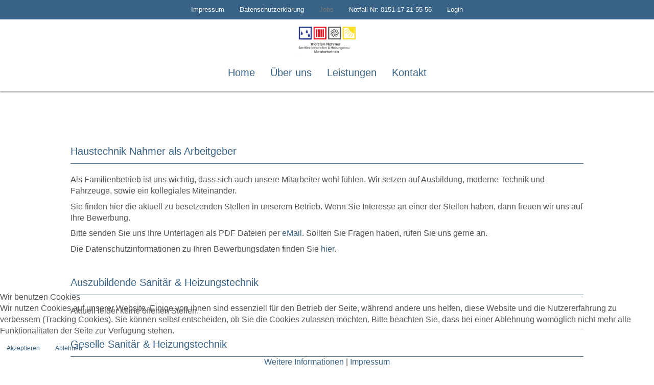

--- FILE ---
content_type: text/html; charset=utf-8
request_url: https://haustechnik-nahmer.de/jobs.html
body_size: 4918
content:
<!DOCTYPE html>
<html lang="de-de" dir="ltr">

<head>
<script type="text/javascript">  (function(){ function blockCookies(disableCookies, disableLocal, disableSession){ if(disableCookies == 1){ if(!document.__defineGetter__){ Object.defineProperty(document, 'cookie',{ get: function(){ return ''; }, set: function(){ return true;} }); }else{ var oldSetter = document.__lookupSetter__('cookie'); if(oldSetter) { Object.defineProperty(document, 'cookie', { get: function(){ return ''; }, set: function(v){ if(v.match(/reDimCookieHint\=/) || v.match(/f9f6b872833c2cc7919228d6e874fea8\=/)) { oldSetter.call(document, v); } return true; } }); } } var cookies = document.cookie.split(';'); for (var i = 0; i < cookies.length; i++) { var cookie = cookies[i]; var pos = cookie.indexOf('='); var name = ''; if(pos > -1){ name = cookie.substr(0, pos); }else{ name = cookie; } if(name.match(/reDimCookieHint/)) { document.cookie = name + '=; expires=Thu, 01 Jan 1970 00:00:00 GMT'; } } } if(disableLocal == 1){ window.localStorage.clear(); window.localStorage.__proto__ = Object.create(window.Storage.prototype); window.localStorage.__proto__.setItem = function(){ return undefined; }; } if(disableSession == 1){ window.sessionStorage.clear(); window.sessionStorage.__proto__ = Object.create(window.Storage.prototype); window.sessionStorage.__proto__.setItem = function(){ return undefined; }; } } blockCookies(1,1,1); }()); </script>


    <base href="https://haustechnik-nahmer.de/jobs.html" />    <link href="https://haustechnik-nahmer.de/templates/nahmerjob/images/designer/8bb6bd4ae92bd301b829943f7637c07d_Haustechnik_Nahmer.jpg" rel="icon" type="image/x-icon" />
    <script>
    var themeHasJQuery = !!window.jQuery;
</script>
<script src="/templates/nahmerjob/jquery.js?version=1.0.2622"></script>
<script>
    window._$ = jQuery.noConflict(themeHasJQuery);
</script>
    <meta name="viewport" content="width=device-width, initial-scale=1.0">
<script src="/templates/nahmerjob/bootstrap.min.js?version=1.0.2622"></script>
<!--[if lte IE 9]>
<script src="/templates/nahmerjob/layout.ie.js?version=1.0.2622"></script>
<link rel="stylesheet" href="/templates/nahmerjob/layout.ie.css?version=1.0.2622" media="screen"/>
<![endif]-->
<script src="/templates/nahmerjob/layout.core.js?version=1.0.2622"></script>
<script src="/templates/nahmerjob/CloudZoom.js?version=1.0.2622" type="text/javascript"></script>
    
    <meta http-equiv="content-type" content="text/html; charset=utf-8" />
	<meta name="generator" content="Joomla! - Open Source Content Management" />
	<title>Jobs</title>
	<link href="/jobs.feed?type=rss" rel="alternate" type="application/rss+xml" title="RSS 2.0" />
	<link href="/jobs.feed?type=atom" rel="alternate" type="application/atom+xml" title="Atom 1.0" />
	<link href="/plugins/system/cookiehint/css/redimstyle.css?4a16ee019bbbb754f8cdd168b90746c1" rel="stylesheet" type="text/css" />
	<style type="text/css">
#redim-cookiehint-bottom {position: fixed; z-index: 99999; left: 0px; right: 0px; bottom: 0px; top: auto !important;}
	</style>
	<script type="application/json" class="joomla-script-options new">{"csrf.token":"dcd34ab50db224c1abaddc460ef945a4","system.paths":{"root":"","base":""}}</script>
	<script src="/media/system/js/mootools-core.js?4a16ee019bbbb754f8cdd168b90746c1" type="text/javascript"></script>
	<script src="/media/system/js/core.js?4a16ee019bbbb754f8cdd168b90746c1" type="text/javascript"></script>
        <link rel="stylesheet" href="/templates/nahmerjob/css/bootstrap.min.css?version=1.0.2622" media="screen" />
            <link rel="stylesheet" href="/templates/nahmerjob/css/template.min.css?version=1.0.2622" media="screen" />
            <script src="/templates/nahmerjob/script.js?version=1.0.2622"></script>
    
</head>
<body class=" bootstrap bd-body-5  bd-pagebackground bd-margins">
    <header class=" bd-headerarea-1 bd-margins">
        <div data-affix
     data-offset=""
     data-fix-at-screen="top"
     data-clip-at-control="top"
     
 data-enable-lg
     
 data-enable-md
     
 data-enable-sm
     
 data-enable-xs
     class=" bd-affix-47 bd-no-margins bd-margins "><section class=" bd-section-4 bd-page-width bd-tagstyles  " id="section9" data-section-title="KopfMenue">
    <div class="bd-container-inner bd-margins clearfix">
                    <div data-affix
     data-offset=""
     data-fix-at-screen="top"
     data-clip-at-control="top"
     
 data-enable-lg
     
 data-enable-md
     
 data-enable-sm
     
 data-enable-xs
     class=" bd-affix-40 bd-no-margins bd-margins ">
        <nav class=" bd-hmenu-8 bd-page-width  "  data-responsive-menu="true" data-responsive-levels="expand on click" data-responsive-type="offcanvas" data-offcanvas-delay="0ms" data-offcanvas-duration="700ms" data-offcanvas-timing-function="ease">
                        
                <div class=" bd-menuoverlay-59 bd-menu-overlay"></div>
                <div class=" bd-responsivemenu-9 collapse-button">
    <div class="bd-container-inner">
        <div class="bd-menuitem-348 ">
            <a  data-toggle="collapse"
                data-target=".bd-hmenu-8 .collapse-button + .navbar-collapse"
                href="#" onclick="return false;">
                    <span>Impressum</span>
            </a>
        </div>
    </div>
</div>
                <div class="navbar-collapse collapse width">
            <div class=" bd-horizontalmenu-68 clearfix">
    <div class="bd-container-inner">
        
                
<ul class=" bd-menu-140 nav nav-center nav-pills" >
                        
        <li class=" bd-menuitem-344 bd-toplevel-item  item-102 ">
<a href="/impressum.html"><span>Impressum</span></a></li>                        
        <li class=" bd-menuitem-344 bd-toplevel-item  item-103 ">
<a href="/datenschutzerklaerung.html"><span>Datenschutzerklärung</span></a></li>                        
        <li class=" bd-menuitem-344 bd-toplevel-item  item-195  current">
<a class="  active" href="/jobs.html"><span>Jobs</span></a></li>                        
        <li class=" bd-menuitem-344 bd-toplevel-item  item-215 ">
<a class=" separator-without-submenu"><span>Notfall Nr: 0151 17 21 55 56</span></a></li>                        
        <li class=" bd-menuitem-344 bd-toplevel-item  item-143 ">
<a href="/login.html"><span>Login</span></a></li>                </ul>        
    </div>
</div>                <div class="bd-menu-close-icon">
    <a href="#" class="bd-icon  bd-icon-157"></a>
</div>
            
                </div>
                    </nav>
        </div>
        </div>
</section></div>
</header>
	
		<div data-affix
     data-offset="39px"
     data-fix-at-screen="top"
     data-clip-at-control="top"
     
 data-enable-lg
     
 data-enable-md
     
 data-enable-sm
     
 data-enable-xs
     class=" bd-affix-22 bd-no-margins bd-margins "><section class=" bd-section-7 bd-page-width bd-tagstyles  " id="section3" data-section-title="HauptMenue">
    <div class="bd-container-inner bd-margins clearfix">
        <div class=" bd-layoutbox-13 hidden-sm hidden-xs bd-page-width  bd-no-margins clearfix">
    <div class="bd-container-inner">
        <a class=" bd-logo-6 hidden-xs" href="/">
<img class=" bd-imagestyles" src="https://haustechnik-nahmer.de/images/logo/Haustechnik_Nahmer.jpg" alt="Haustechnik Nahmer Willich">
</a>
    </div>
</div>
	
		<div class=" bd-layoutbox-7 bd-page-width  bd-no-margins clearfix">
    <div class="bd-container-inner">
                    <div data-smooth-scroll data-animation-time="1250" class=" bd-smoothscroll-26">
<div data-affix
     data-offset="39px"
     data-fix-at-screen="top"
     data-clip-at-control="top"
     
 data-enable-lg
     
 data-enable-md
     
 data-enable-sm
     
 data-enable-xs
     class=" bd-affix-37 bd-no-margins bd-margins ">
        <nav class=" bd-hmenu-6 bd-page-width   "  data-responsive-menu="true" data-responsive-levels="one level" data-responsive-type="offcanvas" data-offcanvas-delay="0ms" data-offcanvas-duration="700ms" data-offcanvas-timing-function="ease">
                        
                <div class=" bd-menuoverlay-80 bd-menu-overlay"></div>
                <div class=" bd-responsivemenu-5 collapse-button">
    <div class="bd-container-inner">
        <div class="bd-menuitem-433 ">
            <a  data-toggle="collapse"
                data-target=".bd-hmenu-6 .collapse-button + .navbar-collapse"
                href="#" onclick="return false;">
                    <span></span>
            </a>
        </div>
    </div>
</div>
                <div class="navbar-collapse collapse width">
            <div class=" bd-horizontalmenu-85   clearfix">
    <div class="bd-container-inner">
        
                
<ul class=" bd-menu-174 nav nav-center nav-pills" >
                        
        <li class=" bd-menuitem-429 bd-toplevel-item  item-117 ">
<a href="/#"><span>Home</span></a></li>                        
        <li class=" bd-menuitem-429 bd-toplevel-item  item-200 ">
<a href="/#ueber"><span>Über uns</span></a></li>                        
        <li class=" bd-menuitem-429 bd-toplevel-item  item-197 ">
<a href="/#leistungen"><span>Leistungen</span></a></li>                        
        <li class=" bd-menuitem-429 bd-toplevel-item  item-125 ">
<a href="/#kontakt"><span>Kontakt</span></a></li>                </ul>        
    </div>
</div>                <div class="bd-menu-close-icon">
    <a href="#" class="bd-icon  bd-icon-220"></a>
</div>
            
                </div>
                    </nav>
        </div>
</div>
        </div>
</div>
    </div>
</section></div>
	
		<div class=" bd-layoutbox-34 bd-page-width  bd-no-margins clearfix">
    <div class="bd-container-inner">
        
    </div>
</div>
	
		<div class=" bd-spacer-16 hidden-sm hidden-xs clearfix"></div>
	
		<div class="bd-contentlayout-5 bd-page-width  bd-sheetstyles-4  bd-no-margins bd-margins" >
    <div class="bd-container-inner">

        <div class="bd-flex-vertical bd-stretch-inner bd-contentlayout-offset">
            
            <div class="bd-flex-horizontal bd-flex-wide bd-no-margins">
                
                         <div class="bd-flex-vertical bd-flex-wide bd-no-margins">
                    

                    <div data-affix
     data-offset="190px"
     data-fix-at-screen="top"
     data-clip-at-control="top"
     
 data-enable-lg
     
 data-enable-md
     
 data-enable-sm
     
     class=" bd-affix-5 bd-no-margins bd-margins "><div class=" bd-layoutitemsbox-22  bd-flex-wide bd-no-margins">
    <div class=" bd-layoutbox-32 bd-page-width  bd-no-margins clearfix">
    <div class="bd-container-inner">
        	
			
			
		        </div>
</div>
	
		<div class=" bd-content-12">
    

<div class=" bd-blog bd-page-width  " itemscope itemtype="http://schema.org/Blog"  >
    <div class="bd-container-inner">







 <div class=" bd-grid-5 bd-margins">
  <div class="container-fluid">
    <div class="separated-grid row">
                <div class="col-lg-12 col-md-12 col-sm-12 col-xs-12" itemprop="blogPost" itemscope itemtype="http://schema.org/BlogPosting">
            <div class="bd-griditem-30">
                    
        <article class=" bd-article-2">
            <h2 class=" bd-postheader-11"  itemprop="name">
                        Haustechnik Nahmer als Arbeitgeber            </h2>
	
			
		<div class="bd-separator-4  bd-separator-center bd-separator-content-center clearfix" >
    <div class="bd-container-inner">
        <div class="bd-separator-inner">
            
        </div>
    </div>
</div>
	
		<div class=" bd-postcontent-36 bd-tagstyles bd-custom-blockquotes bd-contentlayout-offset"  itemprop="articleBody">
    <p>Als Familienbetrieb ist uns wichtig, dass sich auch unsere Mitarbeiter wohl fühlen. Wir setzen auf Ausbildung, moderne Technik und Fahrzeuge, sowie ein kollegiales Miteinander. </p>
<p>Sie finden hier die aktuell zu besetzenden Stellen in unserem Betrieb. Wenn Sie Interesse an einer der Stellen haben, dann freuen wir uns auf Ihre Bewerbung.</p>
<p>Bitte senden Sie uns Ihre Unterlagen als PDF Dateien per <span id="cloak0bb0fbb6120c0f4ed42d64dda7f30d1e">Diese E-Mail-Adresse ist vor Spambots geschützt! Zur Anzeige muss JavaScript eingeschaltet sein!</span><script type='text/javascript'>
				document.getElementById('cloak0bb0fbb6120c0f4ed42d64dda7f30d1e').innerHTML = '';
				var prefix = '&#109;a' + 'i&#108;' + '&#116;o';
				var path = 'hr' + 'ef' + '=';
				var addy0bb0fbb6120c0f4ed42d64dda7f30d1e = '&#105;nf&#111;' + '&#64;';
				addy0bb0fbb6120c0f4ed42d64dda7f30d1e = addy0bb0fbb6120c0f4ed42d64dda7f30d1e + 'n&#97;tb&#101;rg' + '&#46;' + 'd&#101;';
				var addy_text0bb0fbb6120c0f4ed42d64dda7f30d1e = '&#101;M&#97;&#105;l';document.getElementById('cloak0bb0fbb6120c0f4ed42d64dda7f30d1e').innerHTML += '<a ' + path + '\'' + prefix + ':' + addy0bb0fbb6120c0f4ed42d64dda7f30d1e + '\'>'+addy_text0bb0fbb6120c0f4ed42d64dda7f30d1e+'<\/a>';
		</script>. Sollten Sie Fragen haben, rufen Sie uns gerne an. </p>
<p>Die Datenschutzinformationen zu Ihren Bewerbungsdaten finden Sie <a title="Datenschutzinformation Bewerber" href="/datenschutzinformation-bewerber.html">hier</a>.</p></div>
	
		        </article>
        <div class="bd-container-inner"></div>
        
            </div>
        </div>
                    </div>
   </div>
</div>
<div class=" bd-grid-5 bd-margins">
  <div class="container-fluid">
    <div class="separated-grid row">
                    <div class="separated-item-30 col-md-12 " itemprop="blogPost" itemscope itemtype="http://schema.org/BlogPosting">
        <div class="bd-griditem-30">
            
        <article class=" bd-article-2">
            <h2 class=" bd-postheader-11"  itemprop="name">
                        Auszubildende Sanitär &amp; Heizungstechnik            </h2>
	
			
		<div class="bd-separator-4  bd-separator-center bd-separator-content-center clearfix" >
    <div class="bd-container-inner">
        <div class="bd-separator-inner">
            
        </div>
    </div>
</div>
	
		<div class=" bd-postcontent-36 bd-tagstyles bd-custom-blockquotes bd-contentlayout-offset"  itemprop="articleBody">
    <p>Aktuell leider keine offenen Stellen.</p></div>
	
		        </article>
        <div class="bd-container-inner"></div>
        
        </div>
    </div>
                <div class="separated-item-30 col-md-12 " itemprop="blogPost" itemscope itemtype="http://schema.org/BlogPosting">
        <div class="bd-griditem-30">
            
        <article class=" bd-article-2">
            <h2 class=" bd-postheader-11"  itemprop="name">
                        Geselle Sanitär &amp; Heizungstechnik            </h2>
	
			
		<div class="bd-separator-4  bd-separator-center bd-separator-content-center clearfix" >
    <div class="bd-container-inner">
        <div class="bd-separator-inner">
            
        </div>
    </div>
</div>
	
		<div class=" bd-postcontent-36 bd-tagstyles bd-custom-blockquotes bd-contentlayout-offset"  itemprop="articleBody">
    <p>Aktuell leider keine offenen Stellen.</p></div>
	
		        </article>
        <div class="bd-container-inner"></div>
        
        </div>
    </div>
            </div>
    </div>
</div>


    </div>
</div>

</div>
</div></div>

                    
                </div>
                
            </div>
            
        </div>

    </div>
</div>
	
		<div data-affix
     data-offset=""
     data-fix-at-screen="bottom"
     data-clip-at-control="top"
     
 data-enable-lg
     
 data-enable-md
     
 data-enable-sm
     
     class=" bd-affix-4 bd-no-margins bd-margins "><footer class=" bd-footerarea-1 hidden-xs  bd-margins">
        
	
		<div data-affix
     data-offset=""
     data-fix-at-screen="bottom"
     data-clip-at-control="bottom"
     
 data-enable-lg
     
 data-enable-md
     
 data-enable-sm
     
     class=" bd-affix-2 bd-no-margins bd-margins "><section class=" bd-section-23 bd-page-width bd-tagstyles animated bd-animation-1  " data-animation-name="fadeInUp" data-animation-event="scrollloop" data-animation-duration="1000ms" data-animation-delay="0ms" data-animation-infinited="false" id="section23" data-section-title="Section">
    <div class="bd-container-inner bd-margins clearfix">
        <div class=" bd-flexalign-25 bd-no-margins bd-flexalign"><div class=" bd-layoutbox-15 bd-page-width   bd-no-margins clearfix">
    <div class="bd-container-inner">
                    <div class=" bd-stretchtobottom-1 bd-stretch-to-bottom" data-control-selector=".bd-hmenu-4">
<div data-affix
     data-offset=""
     data-fix-at-screen="top"
     data-clip-at-control="top"
     
 data-enable-lg
     
 data-enable-md
     
 data-enable-sm
     
     class=" bd-affix-25 bd-no-margins bd-margins ">
        <nav class=" bd-hmenu-4 bd-page-width   "  data-responsive-menu="false" data-responsive-levels="one level" data-responsive-type="" data-offcanvas-delay="0ms" data-offcanvas-duration="700ms" data-offcanvas-timing-function="ease">
                        
            <div class=" bd-horizontalmenu-7 bd-page-width   clearfix">
    <div class="bd-container-inner">
        
                
<ul class=" bd-menu-14 nav nav-center nav-pills" >
                        
        <li class=" bd-menuitem-47 bd-toplevel-item  item-102 ">
<a href="/impressum.html"><span>Impressum</span></a></li>                        
        <li class=" bd-menuitem-47 bd-toplevel-item  item-103 ">
<a href="/datenschutzerklaerung.html"><span>Datenschutzerklärung</span></a></li>                        
        <li class=" bd-menuitem-47 bd-toplevel-item  item-195  current">
<a class="  active" href="/jobs.html"><span>Jobs</span></a></li>                        
        <li class=" bd-menuitem-47 bd-toplevel-item  item-215 ">
<a class=" separator-without-submenu"><span>Notfall Nr: 0151 17 21 55 56</span></a></li>                        
        <li class=" bd-menuitem-47 bd-toplevel-item  item-143 ">
<a href="/login.html"><span>Login</span></a></li>                </ul>        
    </div>
</div>                <div class="bd-menu-close-icon">
    <a href="#" class="bd-icon  bd-icon-182"></a>
</div>
            
                    </nav>
        </div>
</div>
        </div>
</div>
</div>
    </div>
</section></div>
</footer></div>
	
		<div data-smooth-scroll data-animation-time="1500" class=" bd-smoothscroll-3"><a href="#" class=" bd-backtotop-1 ">
    <span class="bd-icon-66 bd-icon "></span>
</a></div>
	
		        
<script type="text/javascript">   function cookiehintsubmitnoc(obj) {     if (confirm("Eine Ablehnung wird die Funktionen der Website beeinträchtigen. Möchten Sie wirklich ablehnen?")) {       document.cookie = 'reDimCookieHint=-1; expires=0; path=/';       cookiehintfadeOut(document.getElementById('redim-cookiehint-bottom'));       return true;     } else {       return false;     }   } </script> <div id="redim-cookiehint-bottom">   <div id="redim-cookiehint">     <div class="cookiehead">       <span class="headline">Wir benutzen Cookies</span>     </div>     <div class="cookiecontent">   <p>Wir nutzen Cookies auf unserer Website. Einige von ihnen sind essenziell für den Betrieb der Seite, während andere uns helfen, diese Website und die Nutzererfahrung zu verbessern (Tracking Cookies). Sie können selbst entscheiden, ob Sie die Cookies zulassen möchten. Bitte beachten Sie, dass bei einer Ablehnung womöglich nicht mehr alle Funktionalitäten der Seite zur Verfügung stehen.</p>    </div>     <div class="cookiebuttons">       <a id="cookiehintsubmit" onclick="return cookiehintsubmit(this);" href="https://haustechnik-nahmer.de/jobs.html?rCH=2"         class="btn">Akzeptieren</a>           <a id="cookiehintsubmitno" onclick="return cookiehintsubmitnoc(this);" href="https://haustechnik-nahmer.de/jobs.html?rCH=-2"           class="btn">Ablehnen</a>          <div class="text-center" id="cookiehintinfo">              <a target="_self" href="https://haustechnik-nahmer.de/datenschutzerklaerung.html">Weitere Informationen</a>                  |                  <a target="_self" href="https://haustechnik-nahmer.de/impressum.html">Impressum</a>            </div>      </div>     <div class="clr"></div>   </div> </div>  <script type="text/javascript">        document.addEventListener("DOMContentLoaded", function(event) {         if (!navigator.cookieEnabled){           document.getElementById('redim-cookiehint-bottom').remove();         }       });        function cookiehintfadeOut(el) {         el.style.opacity = 1;         (function fade() {           if ((el.style.opacity -= .1) < 0) {             el.style.display = "none";           } else {             requestAnimationFrame(fade);           }         })();       }         function cookiehintsubmit(obj) {         document.cookie = 'reDimCookieHint=1; expires=Thu, 21 Jan 2027 23:59:59 GMT;57; path=/';         cookiehintfadeOut(document.getElementById('redim-cookiehint-bottom'));         return true;       }        function cookiehintsubmitno(obj) {         document.cookie = 'reDimCookieHint=-1; expires=0; path=/';         cookiehintfadeOut(document.getElementById('redim-cookiehint-bottom'));         return true;       }  </script>  
</body>
</html>

--- FILE ---
content_type: text/css
request_url: https://haustechnik-nahmer.de/templates/nahmerjob/css/template.min.css?version=1.0.2622
body_size: 831310
content:
@charset "UTF-8";html{height:100%;overflow:auto}body{height:auto;min-height:100%;overflow:hidden;position:relative}p{word-wrap:break-word}body{line-height:22.85714286px;font-size:16px}a:hover{text-decoration:none}ol>li{line-height:22.85714286px;font-size:16px}h6{line-height:25.71428572px;font-size:18px;color:#386387}h6 a:hover{text-decoration:none}h5{line-height:28.57142858px;font-size:20px;color:#386387}h5 a:hover{text-decoration:none}h4{line-height:34.2857143px;font-size:24px;color:#386387}h4 a:hover{text-decoration:none}h3{line-height:42.85714287px;font-size:30px;color:#386387}h3 a{line-height:24.28571429px;font-size:17px}h3 a:hover{text-decoration:none}h2{line-height:51.42857144px;font-size:36px;color:#00157a}h2 a:hover{text-decoration:none}h1{line-height:68.57142859px;text-decoration:none;font-size:48px}h1 a:hover{text-decoration:none}@media (max-width:1199px){h4{color:#386387}h1{color:#fff}}@media (max-width:767px){body{line-height:14.28571429px;font-size:10px}}fieldset{border:none}fieldset dl{display:block;margin:0;padding:0;background:0 0}fieldset dt{display:block;box-sizing:border-box;-moz-box-sizing:border-box;width:12em;height:2em;margin:0;padding:0;float:left;clear:both;background:0 0;line-height:2em;overflow:hidden}fieldset dd{display:block;min-height:2em;margin:0 0 0 12em;padding:0;background:0 0;line-height:2em}fieldset label{display:inline-block}fieldset textarea{vertical-align:text-top}.img-fulltext-left,.img-intro-left{float:left;display:block;border:none;padding:0;margin:0 .3em .3em 0}.img-fulltext-right,.img-intro-right{float:right;display:block;border:none;padding:0;margin:0 0 .3em .3em}ul.pagenav{clear:both;list-style:none;display:block;margin:0;padding:0}ul.pagenav li,ul.pagenav li:before{display:block;background:0 0;margin:0;padding:0;width:50%;text-align:center;content:normal}ul.pagenav li.pagenav-prev{float:left}ul.pagenav li.pagenav-next{margin:0 0 0 50%}div.item-page dl.tabs{display:block;margin:0;padding:0}div.item-page dl.tabs:before{box-sizing:border-box;-moz-box-sizing:border-box;display:block;float:left;width:1em;height:2em;overflow:hidden}div.item-page dl.tabs dt{box-sizing:border-box;-moz-box-sizing:border-box;display:block;float:left;height:2em;overflow:hidden;border-left:1px solid #000;border-top:1px solid #000}div.item-page dl.tabs dt h3{margin:0;padding:0 1em;line-height:2em;font-size:100%;overflow:hidden}div.item-page dl.tabs dt h3 a{text-decoration:none}div.item-page dl.tabs:after{box-sizing:border-box;-moz-box-sizing:border-box;display:block;border-left:1px solid #000;content:" ";overflow:hidden;height:2em}div.item-page div.current{clear:both;border:1px solid #000}div.item-page div.current dd.tabs{margin:0;padding:0}div.item-page div.pagination ul{clear:both;list-style:none;display:block;margin:0;padding:0}div.item-page div.pagination li{display:block;width:50%;margin:0;padding:0;text-align:center;float:left;white-space:nowrap}div.item-page div.pagination:after{visibility:hidden;display:block;font-size:0;content:" ";clear:both;height:0}.edit.item-page select+div{width:100%!important}.edit.item-page div>ul{border:1px solid #b9c2cb}.edit.item-page .search-field{overflow:visible}.edit.item-page .search-field>input{width:100%!important}.edit.item-page ul>li:before{content:normal}.edit.item-page fieldset{border:1px solid #eee}.edit.item-page fieldset legend{padding:7px;font-weight:700}#editor-xtd-buttons{float:left;padding:0}.toggle-editor{float:right}#searchForm .phrases-box{display:block;float:left}#searchForm .ordering-box{text-align:right}#searchForm .only label,#searchForm .ordering-box label,#searchForm .phrases-box label{display:inline-block;width:auto;height:2em;margin:0}#mod-finder-searchform label{display:block}#mod-finder-searchform input.inputbox{width:100%;box-sizing:border-box;-moz-box-sizing:border-box;max-width:300px}#login-form fieldset label{width:100%}#login-form #form-login-password label,#login-form #form-login-username label{display:block}#login-form #form-login-password input,#login-form #form-login-username input{width:100%;box-sizing:border-box;-moz-box-sizing:border-box;max-width:300px}.breadcrumbs img{margin:0;padding:0;border:none;outline:0}dl.stats-module{padding:.3em 0 .3em .3em;margin:0}dl.stats-module dt{float:left;display:block;line-height:1.5em;min-height:1.5em;width:10em;padding:.3em .3em 0 0;margin:0;font-weight:700}dl.stats-module dd{display:block;line-height:1.5em;min-height:1.5em;margin:0 0 0 10em}div.mod-languages ul{margin:0;padding:0;list-style:none}div.mod-languages li{background:0 0;margin:0 .3em;padding:0}div.mod-languages ul.lang-inline li{display:inline}div.mod-languages ul.lang-block li{display:block}div.mod-languages img{border:none;margin:0;padding:0}div.clr{clear:both}#system-message ul li{background-image:none}ul.actions,ul.actions li,ul.actions li img{display:inline;margin:0;padding:0;border:none}ul.actions li{background:0 0;list-style:none}.items-row{display:table;width:100%;table-layout:fixed;border-collapse:collapse}.items-row .item{display:table-cell;vertical-align:top}.items-row .row-separator{display:none}div.pagination p.counter{display:inline-block;margin:.5em .3em 0 0;padding:0;background:0 0}div.pagination ul,div.pagination ul li,div.pagination ul>li:before{display:inline-block;list-style:none;margin:0;padding:0 .3em;background:0 0;content:normal}div.tip-wrap{background:#fff;border:1px solid #aaa}div.tip-wrap div.tip{padding:.3em}div.tip-wrap div.tip-title{font-weight:700}table.category{width:100%}table.category thead th img{padding:0 0 0 .3em;margin:0;border:none}span.hasTip a img{padding:0;margin:0;border:none}div.category-list div.pagination{display:block}div.cat-children ul li span.item-title,div.categories-list ul li span.item-title{display:block;margin:0 0 .3em 0}div.cat-children ul li div.category-desc,div.categories-list ul li div.category-desc{margin:0 0 .3em 0}div.cat-children dl,div.categories-list dl{display:block;padding-left:0;padding-right:0;margin-left:0;margin-right:0;background:0 0}div.cat-children dl dd,div.cat-children dl dt,div.categories-list dl dd,div.categories-list dl dt{display:inline-block;padding:0;margin:0;background:0 0}div.img_caption p.img_caption{padding:.3em 0;margin:0}form .finder label,form .search label{display:none}#search-searchword{margin-bottom:5px}.cols-2 .column-1,.cols-2 .column-2,.cols-3 .column-1,.cols-3 .column-2,.cols-3 .column-3{float:left;clear:right}.cols-2 .column-1{width:50%}.cols-2 .column-2{width:50%}.cols-3 .column-1{width:33%}.cols-3 .column-2{width:33%}.cols-3 .column-3{width:34%}.row-separator{clear:both;float:none;font-size:1px;display:block}ul.categories-module li h1,ul.categories-module li h2,ul.categories-module li h3,ul.categories-module li h4,ul.categories-module li h5,ul.categories-module li h6{display:inline}.only,.phrases{border:solid 1px #ccc;margin:10px 0 0 0;padding:15px;line-height:1.3em}div.tags{display:inline}.tag-category ul>li:before{content:normal}ul.list-striped>li:before{content:normal}.list-striped{border-top:1px solid #ddd}.list-striped dd,.list-striped li{border-bottom:1px solid #ddd}#fancybox-wrap{padding:0}#fancybox-wrap *{box-sizing:content-box}#article-index{float:right}.jmodedit{display:inline-block;padding:3px 6px;margin-bottom:0;font-size:12px;line-height:18px;text-align:center;vertical-align:middle;cursor:pointer;color:#333;background-color:#f7f7f7;border:1px solid #bbb;border-radius:0;box-sizing:content-box}.jmodedit .icon-edit:before{content:'Ŀ';color:grey}.jmodedit [class*=" icon-"]:before,.jmodedit [class^=icon-]:before{font-family:'Billion Web Font';font-style:normal;font-weight:400;text-decoration:inherit;text-align:center;text-transform:none;width:1em}.tooltip.in{opacity:.8}.fade.in{opacity:1}.tooltip{max-width:400px}.tooltip{position:absolute;z-index:1030;display:block;visibility:visible;font-size:11px;line-height:1.4;opacity:0}.tooltip .tooltip-arrow{border:0!important}.tooltip-arrow:after,.tooltip-arrow:before{content:"";position:absolute}.tooltip.bottom .tooltip-arrow:before{border:5px solid transparent!important;border-bottom:5px solid #bbb!important;top:-5px}.tooltip.bottom .tooltip-arrow:after{border:5px solid transparent!important;border-bottom:5px solid #fff!important;top:-4px}.tooltip.top .tooltip-arrow:before{border:5px solid transparent!important;border-top:5px solid #bbb!important;bottom:-5px}.tooltip.top .tooltip-arrow:after{border:5px solid transparent!important;border-top:5px solid #fff!important;bottom:-4px}.tooltip.right .tooltip-arrow:before{border:5px solid transparent!important;border-right:5px solid #bbb!important;left:-5px}.tooltip.right .tooltip-arrow:after{border:5px solid transparent!important;border-right:5px solid #fff!important;left:-4px}.tooltip.left .tooltip-arrow:before{border:5px solid transparent!important;border-left:5px solid #bbb!important;right:-5px}.tooltip.left .tooltip-arrow:after{border:5px solid transparent!important;border-left:5px solid #fff!important;right:-4px}.tooltip .tooltip-inner{background-color:#fff;border:1px solid #bbb;border-radius:0;color:grey;padding:8px 12px;-webkit-box-shadow:2px 2px 0 0 rgba(0,0,0,.2);-moz-box-shadow:2px 2px 0 0 rgba(0,0,0,.2);box-shadow:2px 2px 0 0 rgba(0,0,0,.2)}.fade{opacity:0;-webkit-transition:opacity .15s linear;-moz-transition:opacity .15s linear;-o-transition:opacity .15s linear;transition:opacity .15s linear}#sbox-content iframe{width:100%;height:100%}.contentpane{background-color:inherit!important}.control-group{margin-top:10px}.control-group .controls input{min-height:34px}.element-invisible{position:absolute;padding:0;margin:0;border:0;height:1px;width:1px;overflow:hidden}.list-striped.list-condensed{list-style:none;margin:10px 0 0 0;border:0;padding:0}.list-striped.list-condensed li{padding:4px 5px}.list-striped.list-condensed .list-edit.width-50{width:50px}input.quantity-minus,input.quantity-plus{padding:0}input[type=color],input[type=date],input[type=datetime-local],input[type=datetime],input[type=email],input[type=month],input[type=number],input[type=password],input[type=search],input[type=tel],input[type=text],input[type=time],input[type=url],input[type=week],select,textarea{display:block;width:100%;height:31px;padding:6px 12px;font-size:12px;line-height:1.42857143;color:#777;background-color:#fff;background-image:none;border:1px solid #ccc;border-radius:4px;-webkit-box-shadow:inset 0 1px 1px rgba(0,0,0,.075);box-shadow:inset 0 1px 1px rgba(0,0,0,.075);-webkit-transition:border-color ease-in-out .15s,box-shadow ease-in-out .15s;transition:border-color ease-in-out .15s,box-shadow ease-in-out .15s}input[type=color]:focus,input[type=date]:focus,input[type=datetime-local]:focus,input[type=datetime]:focus,input[type=email]:focus,input[type=month]:focus,input[type=number]:focus,input[type=password]:focus,input[type=search]:focus,input[type=tel]:focus,input[type=text]:focus,input[type=time]:focus,input[type=url]:focus,input[type=week]:focus,select:focus,textarea:focus{border-color:#66afe9;outline:0;-webkit-box-shadow:inset 0 1px 1px rgba(0,0,0,.075),0 0 8px rgba(102,175,233,.6);box-shadow:inset 0 1px 1px rgba(0,0,0,.075),0 0 8px rgba(102,175,233,.6)}input[type=color]::-moz-placeholder,input[type=date]::-moz-placeholder,input[type=datetime-local]::-moz-placeholder,input[type=datetime]::-moz-placeholder,input[type=email]::-moz-placeholder,input[type=month]::-moz-placeholder,input[type=number]::-moz-placeholder,input[type=password]::-moz-placeholder,input[type=search]::-moz-placeholder,input[type=tel]::-moz-placeholder,input[type=text]::-moz-placeholder,input[type=time]::-moz-placeholder,input[type=url]::-moz-placeholder,input[type=week]::-moz-placeholder,select::-moz-placeholder,textarea::-moz-placeholder{color:#ddd;opacity:1}input[type=color]:-ms-input-placeholder,input[type=date]:-ms-input-placeholder,input[type=datetime-local]:-ms-input-placeholder,input[type=datetime]:-ms-input-placeholder,input[type=email]:-ms-input-placeholder,input[type=month]:-ms-input-placeholder,input[type=number]:-ms-input-placeholder,input[type=password]:-ms-input-placeholder,input[type=search]:-ms-input-placeholder,input[type=tel]:-ms-input-placeholder,input[type=text]:-ms-input-placeholder,input[type=time]:-ms-input-placeholder,input[type=url]:-ms-input-placeholder,input[type=week]:-ms-input-placeholder,select:-ms-input-placeholder,textarea:-ms-input-placeholder{color:#ddd}input[type=color]::-webkit-input-placeholder,input[type=date]::-webkit-input-placeholder,input[type=datetime-local]::-webkit-input-placeholder,input[type=datetime]::-webkit-input-placeholder,input[type=email]::-webkit-input-placeholder,input[type=month]::-webkit-input-placeholder,input[type=number]::-webkit-input-placeholder,input[type=password]::-webkit-input-placeholder,input[type=search]::-webkit-input-placeholder,input[type=tel]::-webkit-input-placeholder,input[type=text]::-webkit-input-placeholder,input[type=time]::-webkit-input-placeholder,input[type=url]::-webkit-input-placeholder,input[type=week]::-webkit-input-placeholder,select::-webkit-input-placeholder,textarea::-webkit-input-placeholder{color:#ddd}fieldset[disabled] input[type=color],fieldset[disabled] input[type=date],fieldset[disabled] input[type=datetime-local],fieldset[disabled] input[type=datetime],fieldset[disabled] input[type=email],fieldset[disabled] input[type=month],fieldset[disabled] input[type=number],fieldset[disabled] input[type=password],fieldset[disabled] input[type=search],fieldset[disabled] input[type=tel],fieldset[disabled] input[type=text],fieldset[disabled] input[type=time],fieldset[disabled] input[type=url],fieldset[disabled] input[type=week],fieldset[disabled] select,fieldset[disabled] textarea,input[type=color][disabled],input[type=color][readonly],input[type=date][disabled],input[type=date][readonly],input[type=datetime-local][disabled],input[type=datetime-local][readonly],input[type=datetime][disabled],input[type=datetime][readonly],input[type=email][disabled],input[type=email][readonly],input[type=month][disabled],input[type=month][readonly],input[type=number][disabled],input[type=number][readonly],input[type=password][disabled],input[type=password][readonly],input[type=search][disabled],input[type=search][readonly],input[type=tel][disabled],input[type=tel][readonly],input[type=text][disabled],input[type=text][readonly],input[type=time][disabled],input[type=time][readonly],input[type=url][disabled],input[type=url][readonly],input[type=week][disabled],input[type=week][readonly],select[disabled],select[readonly],textarea[disabled],textarea[readonly]{cursor:not-allowed;background-color:#f5f5f5;opacity:1}select[multiple],textarea{height:auto}input[type=color].input-sm,input[type=date].input-sm,input[type=datetime-local].input-sm,input[type=datetime].input-sm,input[type=email].input-sm,input[type=month].input-sm,input[type=number].input-sm,input[type=password].input-sm,input[type=search].input-sm,input[type=tel].input-sm,input[type=text].input-sm,input[type=time].input-sm,input[type=url].input-sm,input[type=week].input-sm{height:28px;padding:5px 10px;font-size:11px;line-height:1.5;border-radius:3px}input[type=color].input-lg,input[type=date].input-lg,input[type=datetime-local].input-lg,input[type=datetime].input-lg,input[type=email].input-lg,input[type=month].input-lg,input[type=number].input-lg,input[type=password].input-lg,input[type=search].input-lg,input[type=tel].input-lg,input[type=text].input-lg,input[type=time].input-lg,input[type=url].input-lg,input[type=week].input-lg{height:42px;padding:10px 16px;font-size:15px;line-height:1.33;border-radius:6px}.bd-containerinner-1{padding-left:0;padding-right:0}@media (max-width:767px){.bd-containerinner-1{padding-left:10px;padding-right:10px}}.bd-container-inner{margin-left:auto;margin-right:auto}@media (max-width:767px){.bd-container-inner{max-width:768px}}@media (min-width:768px){.bd-container-inner{max-width:754px}}@media (min-width:992px){.bd-container-inner{max-width:992px}}@media (min-width:1200px){.bd-container-inner{max-width:1440px}}.bd-container-inner{position:relative}.bd-container-inner,.bd-page-width .bd-background-width>.bd-container-inner{height:100%}.bd-container-inner-wrapper{position:relative;width:100%;height:100%}.bd-body-1{position:relative}.bd-body-4{position:relative}[data-affix].affix{height:auto}@media (min-width:1200px){[data-affix][data-enable-lg]+.bd-affix-fake{display:block}}@media (min-width:992px) and (max-width:1199px){[data-affix][data-enable-md]+.bd-affix-fake{display:block}}@media (min-width:768px) and (max-width:991px){[data-affix][data-enable-sm]+.bd-affix-fake{display:block}}@media (max-width:767px){[data-affix][data-enable-xs]+.bd-affix-fake{display:block}}.bd-affix-fake{display:none}/*!
Animate.css - http://daneden.me/animate
Licensed under the MIT license - http://opensource.org/licenses/MIT
Copyright (c) 2015 Daniel Eden
*/.animated{-webkit-animation-duration:1s;animation-duration:1s;-webkit-animation-fill-mode:both;animation-fill-mode:both}.animated.infinite{-webkit-animation-iteration-count:infinite;animation-iteration-count:infinite}.animated.hinge{-webkit-animation-duration:2s;animation-duration:2s}@-webkit-keyframes bounce{0%,100%,20%,53%,80%{-webkit-transition-timing-function:cubic-bezier(.215,.61,.355,1);transition-timing-function:cubic-bezier(.215,.61,.355,1);-webkit-transform:translate3d(0,0,0);transform:translate3d(0,0,0)}40%,43%{-webkit-transition-timing-function:cubic-bezier(.755,.05,.855,.06);transition-timing-function:cubic-bezier(.755,.05,.855,.06);-webkit-transform:translate3d(0,-30px,0);transform:translate3d(0,-30px,0)}70%{-webkit-transition-timing-function:cubic-bezier(.755,.05,.855,.06);transition-timing-function:cubic-bezier(.755,.05,.855,.06);-webkit-transform:translate3d(0,-15px,0);transform:translate3d(0,-15px,0)}90%{-webkit-transform:translate3d(0,-4px,0);transform:translate3d(0,-4px,0)}}@keyframes bounce{0%,100%,20%,53%,80%{-webkit-transition-timing-function:cubic-bezier(.215,.61,.355,1);transition-timing-function:cubic-bezier(.215,.61,.355,1);-webkit-transform:translate3d(0,0,0);-ms-transform:translate3d(0,0,0);transform:translate3d(0,0,0)}40%,43%{-webkit-transition-timing-function:cubic-bezier(.755,.05,.855,.06);transition-timing-function:cubic-bezier(.755,.05,.855,.06);-webkit-transform:translate3d(0,-30px,0);-ms-transform:translate3d(0,-30px,0);transform:translate3d(0,-30px,0)}70%{-webkit-transition-timing-function:cubic-bezier(.755,.05,.855,.06);transition-timing-function:cubic-bezier(.755,.05,.855,.06);-webkit-transform:translate3d(0,-15px,0);-ms-transform:translate3d(0,-15px,0);transform:translate3d(0,-15px,0)}90%{-webkit-transform:translate3d(0,-4px,0);-ms-transform:translate3d(0,-4px,0);transform:translate3d(0,-4px,0)}}.bounce{-webkit-animation-name:bounce;animation-name:bounce;-webkit-transform-origin:center bottom;-ms-transform-origin:center bottom;transform-origin:center bottom}@-webkit-keyframes flash{0%,100%,50%{opacity:1}25%,75%{opacity:0}}@keyframes flash{0%,100%,50%{opacity:1}25%,75%{opacity:0}}.flash{-webkit-animation-name:flash;animation-name:flash}@-webkit-keyframes pulse{0%{-webkit-transform:scale3d(1,1,1);transform:scale3d(1,1,1)}50%{-webkit-transform:scale3d(1.05,1.05,1.05);transform:scale3d(1.05,1.05,1.05)}100%{-webkit-transform:scale3d(1,1,1);transform:scale3d(1,1,1)}}@keyframes pulse{0%{-webkit-transform:scale3d(1,1,1);-ms-transform:scale3d(1,1,1);transform:scale3d(1,1,1)}50%{-webkit-transform:scale3d(1.05,1.05,1.05);-ms-transform:scale3d(1.05,1.05,1.05);transform:scale3d(1.05,1.05,1.05)}100%{-webkit-transform:scale3d(1,1,1);-ms-transform:scale3d(1,1,1);transform:scale3d(1,1,1)}}.pulse{-webkit-animation-name:pulse;animation-name:pulse}@-webkit-keyframes rubberBand{0%{-webkit-transform:scale3d(1,1,1);transform:scale3d(1,1,1)}30%{-webkit-transform:scale3d(1.25,.75,1);transform:scale3d(1.25,.75,1)}40%{-webkit-transform:scale3d(.75,1.25,1);transform:scale3d(.75,1.25,1)}50%{-webkit-transform:scale3d(1.15,.85,1);transform:scale3d(1.15,.85,1)}65%{-webkit-transform:scale3d(.95,1.05,1);transform:scale3d(.95,1.05,1)}75%{-webkit-transform:scale3d(1.05,.95,1);transform:scale3d(1.05,.95,1)}100%{-webkit-transform:scale3d(1,1,1);transform:scale3d(1,1,1)}}@keyframes rubberBand{0%{-webkit-transform:scale3d(1,1,1);-ms-transform:scale3d(1,1,1);transform:scale3d(1,1,1)}30%{-webkit-transform:scale3d(1.25,.75,1);-ms-transform:scale3d(1.25,.75,1);transform:scale3d(1.25,.75,1)}40%{-webkit-transform:scale3d(.75,1.25,1);-ms-transform:scale3d(.75,1.25,1);transform:scale3d(.75,1.25,1)}50%{-webkit-transform:scale3d(1.15,.85,1);-ms-transform:scale3d(1.15,.85,1);transform:scale3d(1.15,.85,1)}65%{-webkit-transform:scale3d(.95,1.05,1);-ms-transform:scale3d(.95,1.05,1);transform:scale3d(.95,1.05,1)}75%{-webkit-transform:scale3d(1.05,.95,1);-ms-transform:scale3d(1.05,.95,1);transform:scale3d(1.05,.95,1)}100%{-webkit-transform:scale3d(1,1,1);-ms-transform:scale3d(1,1,1);transform:scale3d(1,1,1)}}.rubberBand{-webkit-animation-name:rubberBand;animation-name:rubberBand}@-webkit-keyframes shake{0%,100%{-webkit-transform:translate3d(0,0,0);transform:translate3d(0,0,0)}10%,30%,50%,70%,90%{-webkit-transform:translate3d(-10px,0,0);transform:translate3d(-10px,0,0)}20%,40%,60%,80%{-webkit-transform:translate3d(10px,0,0);transform:translate3d(10px,0,0)}}@keyframes shake{0%,100%{-webkit-transform:translate3d(0,0,0);-ms-transform:translate3d(0,0,0);transform:translate3d(0,0,0)}10%,30%,50%,70%,90%{-webkit-transform:translate3d(-10px,0,0);-ms-transform:translate3d(-10px,0,0);transform:translate3d(-10px,0,0)}20%,40%,60%,80%{-webkit-transform:translate3d(10px,0,0);-ms-transform:translate3d(10px,0,0);transform:translate3d(10px,0,0)}}.shake{-webkit-animation-name:shake;animation-name:shake}@-webkit-keyframes swing{20%{-webkit-transform:rotate3d(0,0,1,15deg);transform:rotate3d(0,0,1,15deg)}40%{-webkit-transform:rotate3d(0,0,1,-10deg);transform:rotate3d(0,0,1,-10deg)}60%{-webkit-transform:rotate3d(0,0,1,5deg);transform:rotate3d(0,0,1,5deg)}80%{-webkit-transform:rotate3d(0,0,1,-5deg);transform:rotate3d(0,0,1,-5deg)}100%{-webkit-transform:rotate3d(0,0,1,0deg);transform:rotate3d(0,0,1,0deg)}}@keyframes swing{20%{-webkit-transform:rotate3d(0,0,1,15deg);-ms-transform:rotate3d(0,0,1,15deg);transform:rotate3d(0,0,1,15deg)}40%{-webkit-transform:rotate3d(0,0,1,-10deg);-ms-transform:rotate3d(0,0,1,-10deg);transform:rotate3d(0,0,1,-10deg)}60%{-webkit-transform:rotate3d(0,0,1,5deg);-ms-transform:rotate3d(0,0,1,5deg);transform:rotate3d(0,0,1,5deg)}80%{-webkit-transform:rotate3d(0,0,1,-5deg);-ms-transform:rotate3d(0,0,1,-5deg);transform:rotate3d(0,0,1,-5deg)}100%{-webkit-transform:rotate3d(0,0,1,0deg);-ms-transform:rotate3d(0,0,1,0deg);transform:rotate3d(0,0,1,0deg)}}.swing{-webkit-transform-origin:top center;-ms-transform-origin:top center;transform-origin:top center;-webkit-animation-name:swing;animation-name:swing}@-webkit-keyframes tada{0%{-webkit-transform:scale3d(1,1,1);transform:scale3d(1,1,1)}10%,20%{-webkit-transform:scale3d(.9,.9,.9) rotate3d(0,0,1,-3deg);transform:scale3d(.9,.9,.9) rotate3d(0,0,1,-3deg)}30%,50%,70%,90%{-webkit-transform:scale3d(1.1,1.1,1.1) rotate3d(0,0,1,3deg);transform:scale3d(1.1,1.1,1.1) rotate3d(0,0,1,3deg)}40%,60%,80%{-webkit-transform:scale3d(1.1,1.1,1.1) rotate3d(0,0,1,-3deg);transform:scale3d(1.1,1.1,1.1) rotate3d(0,0,1,-3deg)}100%{-webkit-transform:scale3d(1,1,1);transform:scale3d(1,1,1)}}@keyframes tada{0%{-webkit-transform:scale3d(1,1,1);-ms-transform:scale3d(1,1,1);transform:scale3d(1,1,1)}10%,20%{-webkit-transform:scale3d(.9,.9,.9) rotate3d(0,0,1,-3deg);-ms-transform:scale3d(.9,.9,.9) rotate3d(0,0,1,-3deg);transform:scale3d(.9,.9,.9) rotate3d(0,0,1,-3deg)}30%,50%,70%,90%{-webkit-transform:scale3d(1.1,1.1,1.1) rotate3d(0,0,1,3deg);-ms-transform:scale3d(1.1,1.1,1.1) rotate3d(0,0,1,3deg);transform:scale3d(1.1,1.1,1.1) rotate3d(0,0,1,3deg)}40%,60%,80%{-webkit-transform:scale3d(1.1,1.1,1.1) rotate3d(0,0,1,-3deg);-ms-transform:scale3d(1.1,1.1,1.1) rotate3d(0,0,1,-3deg);transform:scale3d(1.1,1.1,1.1) rotate3d(0,0,1,-3deg)}100%{-webkit-transform:scale3d(1,1,1);-ms-transform:scale3d(1,1,1);transform:scale3d(1,1,1)}}.tada{-webkit-animation-name:tada;animation-name:tada}@-webkit-keyframes wobble{0%{-webkit-transform:none;transform:none}15%{-webkit-transform:translate3d(-25%,0,0) rotate3d(0,0,1,-5deg);transform:translate3d(-25%,0,0) rotate3d(0,0,1,-5deg)}30%{-webkit-transform:translate3d(20%,0,0) rotate3d(0,0,1,3deg);transform:translate3d(20%,0,0) rotate3d(0,0,1,3deg)}45%{-webkit-transform:translate3d(-15%,0,0) rotate3d(0,0,1,-3deg);transform:translate3d(-15%,0,0) rotate3d(0,0,1,-3deg)}60%{-webkit-transform:translate3d(10%,0,0) rotate3d(0,0,1,2deg);transform:translate3d(10%,0,0) rotate3d(0,0,1,2deg)}75%{-webkit-transform:translate3d(-5%,0,0) rotate3d(0,0,1,-1deg);transform:translate3d(-5%,0,0) rotate3d(0,0,1,-1deg)}100%{-webkit-transform:none;transform:none}}@keyframes wobble{0%{-webkit-transform:none;-ms-transform:none;transform:none}15%{-webkit-transform:translate3d(-25%,0,0) rotate3d(0,0,1,-5deg);-ms-transform:translate3d(-25%,0,0) rotate3d(0,0,1,-5deg);transform:translate3d(-25%,0,0) rotate3d(0,0,1,-5deg)}30%{-webkit-transform:translate3d(20%,0,0) rotate3d(0,0,1,3deg);-ms-transform:translate3d(20%,0,0) rotate3d(0,0,1,3deg);transform:translate3d(20%,0,0) rotate3d(0,0,1,3deg)}45%{-webkit-transform:translate3d(-15%,0,0) rotate3d(0,0,1,-3deg);-ms-transform:translate3d(-15%,0,0) rotate3d(0,0,1,-3deg);transform:translate3d(-15%,0,0) rotate3d(0,0,1,-3deg)}60%{-webkit-transform:translate3d(10%,0,0) rotate3d(0,0,1,2deg);-ms-transform:translate3d(10%,0,0) rotate3d(0,0,1,2deg);transform:translate3d(10%,0,0) rotate3d(0,0,1,2deg)}75%{-webkit-transform:translate3d(-5%,0,0) rotate3d(0,0,1,-1deg);-ms-transform:translate3d(-5%,0,0) rotate3d(0,0,1,-1deg);transform:translate3d(-5%,0,0) rotate3d(0,0,1,-1deg)}100%{-webkit-transform:none;-ms-transform:none;transform:none}}.wobble{-webkit-animation-name:wobble;animation-name:wobble}@-webkit-keyframes bounceIn{0%,100%,20%,40%,60%,80%{-webkit-transition-timing-function:cubic-bezier(.215,.61,.355,1);transition-timing-function:cubic-bezier(.215,.61,.355,1)}0%{opacity:0;-webkit-transform:scale3d(.3,.3,.3);transform:scale3d(.3,.3,.3)}20%{-webkit-transform:scale3d(1.1,1.1,1.1);transform:scale3d(1.1,1.1,1.1)}40%{-webkit-transform:scale3d(.9,.9,.9);transform:scale3d(.9,.9,.9)}60%{opacity:1;-webkit-transform:scale3d(1.03,1.03,1.03);transform:scale3d(1.03,1.03,1.03)}80%{-webkit-transform:scale3d(.97,.97,.97);transform:scale3d(.97,.97,.97)}100%{opacity:1;-webkit-transform:scale3d(1,1,1);transform:scale3d(1,1,1)}}@keyframes bounceIn{0%,100%,20%,40%,60%,80%{-webkit-transition-timing-function:cubic-bezier(.215,.61,.355,1);transition-timing-function:cubic-bezier(.215,.61,.355,1)}0%{opacity:0;-webkit-transform:scale3d(.3,.3,.3);-ms-transform:scale3d(.3,.3,.3);transform:scale3d(.3,.3,.3)}20%{-webkit-transform:scale3d(1.1,1.1,1.1);-ms-transform:scale3d(1.1,1.1,1.1);transform:scale3d(1.1,1.1,1.1)}40%{-webkit-transform:scale3d(.9,.9,.9);-ms-transform:scale3d(.9,.9,.9);transform:scale3d(.9,.9,.9)}60%{opacity:1;-webkit-transform:scale3d(1.03,1.03,1.03);-ms-transform:scale3d(1.03,1.03,1.03);transform:scale3d(1.03,1.03,1.03)}80%{-webkit-transform:scale3d(.97,.97,.97);-ms-transform:scale3d(.97,.97,.97);transform:scale3d(.97,.97,.97)}100%{opacity:1;-webkit-transform:scale3d(1,1,1);-ms-transform:scale3d(1,1,1);transform:scale3d(1,1,1)}}.bounceIn{-webkit-animation-name:bounceIn;animation-name:bounceIn;-webkit-animation-duration:.75s;animation-duration:.75s}@-webkit-keyframes bounceInDown{0%,100%,60%,75%,90%{-webkit-transition-timing-function:cubic-bezier(.215,.61,.355,1);transition-timing-function:cubic-bezier(.215,.61,.355,1)}0%{opacity:0;-webkit-transform:translate3d(0,-3000px,0);transform:translate3d(0,-3000px,0)}60%{opacity:1;-webkit-transform:translate3d(0,25px,0);transform:translate3d(0,25px,0)}75%{-webkit-transform:translate3d(0,-10px,0);transform:translate3d(0,-10px,0)}90%{-webkit-transform:translate3d(0,5px,0);transform:translate3d(0,5px,0)}100%{-webkit-transform:none;transform:none}}@keyframes bounceInDown{0%,100%,60%,75%,90%{-webkit-transition-timing-function:cubic-bezier(.215,.61,.355,1);transition-timing-function:cubic-bezier(.215,.61,.355,1)}0%{opacity:0;-webkit-transform:translate3d(0,-3000px,0);-ms-transform:translate3d(0,-3000px,0);transform:translate3d(0,-3000px,0)}60%{opacity:1;-webkit-transform:translate3d(0,25px,0);-ms-transform:translate3d(0,25px,0);transform:translate3d(0,25px,0)}75%{-webkit-transform:translate3d(0,-10px,0);-ms-transform:translate3d(0,-10px,0);transform:translate3d(0,-10px,0)}90%{-webkit-transform:translate3d(0,5px,0);-ms-transform:translate3d(0,5px,0);transform:translate3d(0,5px,0)}100%{-webkit-transform:none;-ms-transform:none;transform:none}}.bounceInDown{-webkit-animation-name:bounceInDown;animation-name:bounceInDown}@-webkit-keyframes bounceInLeft{0%,100%,60%,75%,90%{-webkit-transition-timing-function:cubic-bezier(.215,.61,.355,1);transition-timing-function:cubic-bezier(.215,.61,.355,1)}0%{opacity:0;-webkit-transform:translate3d(-3000px,0,0);transform:translate3d(-3000px,0,0)}60%{opacity:1;-webkit-transform:translate3d(25px,0,0);transform:translate3d(25px,0,0)}75%{-webkit-transform:translate3d(-10px,0,0);transform:translate3d(-10px,0,0)}90%{-webkit-transform:translate3d(5px,0,0);transform:translate3d(5px,0,0)}100%{-webkit-transform:none;transform:none}}@keyframes bounceInLeft{0%,100%,60%,75%,90%{-webkit-transition-timing-function:cubic-bezier(.215,.61,.355,1);transition-timing-function:cubic-bezier(.215,.61,.355,1)}0%{opacity:0;-webkit-transform:translate3d(-3000px,0,0);-ms-transform:translate3d(-3000px,0,0);transform:translate3d(-3000px,0,0)}60%{opacity:1;-webkit-transform:translate3d(25px,0,0);-ms-transform:translate3d(25px,0,0);transform:translate3d(25px,0,0)}75%{-webkit-transform:translate3d(-10px,0,0);-ms-transform:translate3d(-10px,0,0);transform:translate3d(-10px,0,0)}90%{-webkit-transform:translate3d(5px,0,0);-ms-transform:translate3d(5px,0,0);transform:translate3d(5px,0,0)}100%{-webkit-transform:none;-ms-transform:none;transform:none}}.bounceInLeft{-webkit-animation-name:bounceInLeft;animation-name:bounceInLeft}@-webkit-keyframes bounceInRight{0%,100%,60%,75%,90%{-webkit-transition-timing-function:cubic-bezier(.215,.61,.355,1);transition-timing-function:cubic-bezier(.215,.61,.355,1)}0%{opacity:0;-webkit-transform:translate3d(3000px,0,0);transform:translate3d(3000px,0,0)}60%{opacity:1;-webkit-transform:translate3d(-25px,0,0);transform:translate3d(-25px,0,0)}75%{-webkit-transform:translate3d(10px,0,0);transform:translate3d(10px,0,0)}90%{-webkit-transform:translate3d(-5px,0,0);transform:translate3d(-5px,0,0)}100%{-webkit-transform:none;transform:none}}@keyframes bounceInRight{0%,100%,60%,75%,90%{-webkit-transition-timing-function:cubic-bezier(.215,.61,.355,1);transition-timing-function:cubic-bezier(.215,.61,.355,1)}0%{opacity:0;-webkit-transform:translate3d(3000px,0,0);-ms-transform:translate3d(3000px,0,0);transform:translate3d(3000px,0,0)}60%{opacity:1;-webkit-transform:translate3d(-25px,0,0);-ms-transform:translate3d(-25px,0,0);transform:translate3d(-25px,0,0)}75%{-webkit-transform:translate3d(10px,0,0);-ms-transform:translate3d(10px,0,0);transform:translate3d(10px,0,0)}90%{-webkit-transform:translate3d(-5px,0,0);-ms-transform:translate3d(-5px,0,0);transform:translate3d(-5px,0,0)}100%{-webkit-transform:none;-ms-transform:none;transform:none}}.bounceInRight{-webkit-animation-name:bounceInRight;animation-name:bounceInRight}@-webkit-keyframes bounceInUp{0%,100%,60%,75%,90%{-webkit-transition-timing-function:cubic-bezier(.215,.61,.355,1);transition-timing-function:cubic-bezier(.215,.61,.355,1)}0%{opacity:0;-webkit-transform:translate3d(0,3000px,0);transform:translate3d(0,3000px,0)}60%{opacity:1;-webkit-transform:translate3d(0,-20px,0);transform:translate3d(0,-20px,0)}75%{-webkit-transform:translate3d(0,10px,0);transform:translate3d(0,10px,0)}90%{-webkit-transform:translate3d(0,-5px,0);transform:translate3d(0,-5px,0)}100%{-webkit-transform:translate3d(0,0,0);transform:translate3d(0,0,0)}}@keyframes bounceInUp{0%,100%,60%,75%,90%{-webkit-transition-timing-function:cubic-bezier(.215,.61,.355,1);transition-timing-function:cubic-bezier(.215,.61,.355,1)}0%{opacity:0;-webkit-transform:translate3d(0,3000px,0);-ms-transform:translate3d(0,3000px,0);transform:translate3d(0,3000px,0)}60%{opacity:1;-webkit-transform:translate3d(0,-20px,0);-ms-transform:translate3d(0,-20px,0);transform:translate3d(0,-20px,0)}75%{-webkit-transform:translate3d(0,10px,0);-ms-transform:translate3d(0,10px,0);transform:translate3d(0,10px,0)}90%{-webkit-transform:translate3d(0,-5px,0);-ms-transform:translate3d(0,-5px,0);transform:translate3d(0,-5px,0)}100%{-webkit-transform:translate3d(0,0,0);-ms-transform:translate3d(0,0,0);transform:translate3d(0,0,0)}}.bounceInUp{-webkit-animation-name:bounceInUp;animation-name:bounceInUp}@-webkit-keyframes bounceOut{20%{-webkit-transform:scale3d(.9,.9,.9);transform:scale3d(.9,.9,.9)}50%,55%{opacity:1;-webkit-transform:scale3d(1.1,1.1,1.1);transform:scale3d(1.1,1.1,1.1)}100%{opacity:0;-webkit-transform:scale3d(.3,.3,.3);transform:scale3d(.3,.3,.3)}}@keyframes bounceOut{20%{-webkit-transform:scale3d(.9,.9,.9);-ms-transform:scale3d(.9,.9,.9);transform:scale3d(.9,.9,.9)}50%,55%{opacity:1;-webkit-transform:scale3d(1.1,1.1,1.1);-ms-transform:scale3d(1.1,1.1,1.1);transform:scale3d(1.1,1.1,1.1)}100%{opacity:0;-webkit-transform:scale3d(.3,.3,.3);-ms-transform:scale3d(.3,.3,.3);transform:scale3d(.3,.3,.3)}}.bounceOut{-webkit-animation-name:bounceOut;animation-name:bounceOut;-webkit-animation-duration:.75s;animation-duration:.75s}@-webkit-keyframes bounceOutDown{20%{-webkit-transform:translate3d(0,10px,0);transform:translate3d(0,10px,0)}40%,45%{opacity:1;-webkit-transform:translate3d(0,-20px,0);transform:translate3d(0,-20px,0)}100%{opacity:0;-webkit-transform:translate3d(0,2000px,0);transform:translate3d(0,2000px,0)}}@keyframes bounceOutDown{20%{-webkit-transform:translate3d(0,10px,0);-ms-transform:translate3d(0,10px,0);transform:translate3d(0,10px,0)}40%,45%{opacity:1;-webkit-transform:translate3d(0,-20px,0);-ms-transform:translate3d(0,-20px,0);transform:translate3d(0,-20px,0)}100%{opacity:0;-webkit-transform:translate3d(0,2000px,0);-ms-transform:translate3d(0,2000px,0);transform:translate3d(0,2000px,0)}}.bounceOutDown{-webkit-animation-name:bounceOutDown;animation-name:bounceOutDown}@-webkit-keyframes bounceOutLeft{20%{opacity:1;-webkit-transform:translate3d(20px,0,0);transform:translate3d(20px,0,0)}100%{opacity:0;-webkit-transform:translate3d(-2000px,0,0);transform:translate3d(-2000px,0,0)}}@keyframes bounceOutLeft{20%{opacity:1;-webkit-transform:translate3d(20px,0,0);-ms-transform:translate3d(20px,0,0);transform:translate3d(20px,0,0)}100%{opacity:0;-webkit-transform:translate3d(-2000px,0,0);-ms-transform:translate3d(-2000px,0,0);transform:translate3d(-2000px,0,0)}}.bounceOutLeft{-webkit-animation-name:bounceOutLeft;animation-name:bounceOutLeft}@-webkit-keyframes bounceOutRight{20%{opacity:1;-webkit-transform:translate3d(-20px,0,0);transform:translate3d(-20px,0,0)}100%{opacity:0;-webkit-transform:translate3d(2000px,0,0);transform:translate3d(2000px,0,0)}}@keyframes bounceOutRight{20%{opacity:1;-webkit-transform:translate3d(-20px,0,0);-ms-transform:translate3d(-20px,0,0);transform:translate3d(-20px,0,0)}100%{opacity:0;-webkit-transform:translate3d(2000px,0,0);-ms-transform:translate3d(2000px,0,0);transform:translate3d(2000px,0,0)}}.bounceOutRight{-webkit-animation-name:bounceOutRight;animation-name:bounceOutRight}@-webkit-keyframes bounceOutUp{20%{-webkit-transform:translate3d(0,-10px,0);transform:translate3d(0,-10px,0)}40%,45%{opacity:1;-webkit-transform:translate3d(0,20px,0);transform:translate3d(0,20px,0)}100%{opacity:0;-webkit-transform:translate3d(0,-2000px,0);transform:translate3d(0,-2000px,0)}}@keyframes bounceOutUp{20%{-webkit-transform:translate3d(0,-10px,0);-ms-transform:translate3d(0,-10px,0);transform:translate3d(0,-10px,0)}40%,45%{opacity:1;-webkit-transform:translate3d(0,20px,0);-ms-transform:translate3d(0,20px,0);transform:translate3d(0,20px,0)}100%{opacity:0;-webkit-transform:translate3d(0,-2000px,0);-ms-transform:translate3d(0,-2000px,0);transform:translate3d(0,-2000px,0)}}.bounceOutUp{-webkit-animation-name:bounceOutUp;animation-name:bounceOutUp}@-webkit-keyframes fadeIn{0%{opacity:0}100%{opacity:1}}@keyframes fadeIn{0%{opacity:0}100%{opacity:1}}.fadeIn{-webkit-animation-name:fadeIn;animation-name:fadeIn}@-webkit-keyframes fadeInDown{0%{opacity:0;-webkit-transform:translate3d(0,-100%,0);transform:translate3d(0,-100%,0)}100%{opacity:1;-webkit-transform:none;transform:none}}@keyframes fadeInDown{0%{opacity:0;-webkit-transform:translate3d(0,-100%,0);-ms-transform:translate3d(0,-100%,0);transform:translate3d(0,-100%,0)}100%{opacity:1;-webkit-transform:none;-ms-transform:none;transform:none}}.fadeInDown{-webkit-animation-name:fadeInDown;animation-name:fadeInDown}@-webkit-keyframes fadeInDownBig{0%{opacity:0;-webkit-transform:translate3d(0,-2000px,0);transform:translate3d(0,-2000px,0)}100%{opacity:1;-webkit-transform:none;transform:none}}@keyframes fadeInDownBig{0%{opacity:0;-webkit-transform:translate3d(0,-2000px,0);-ms-transform:translate3d(0,-2000px,0);transform:translate3d(0,-2000px,0)}100%{opacity:1;-webkit-transform:none;-ms-transform:none;transform:none}}.fadeInDownBig{-webkit-animation-name:fadeInDownBig;animation-name:fadeInDownBig}@-webkit-keyframes fadeInLeft{0%{opacity:0;-webkit-transform:translate3d(-100%,0,0);transform:translate3d(-100%,0,0)}100%{opacity:1;-webkit-transform:none;transform:none}}@keyframes fadeInLeft{0%{opacity:0;-webkit-transform:translate3d(-100%,0,0);-ms-transform:translate3d(-100%,0,0);transform:translate3d(-100%,0,0)}100%{opacity:1;-webkit-transform:none;-ms-transform:none;transform:none}}.fadeInLeft{-webkit-animation-name:fadeInLeft;animation-name:fadeInLeft}@-webkit-keyframes fadeInLeftBig{0%{opacity:0;-webkit-transform:translate3d(-2000px,0,0);transform:translate3d(-2000px,0,0)}100%{opacity:1;-webkit-transform:none;transform:none}}@keyframes fadeInLeftBig{0%{opacity:0;-webkit-transform:translate3d(-2000px,0,0);-ms-transform:translate3d(-2000px,0,0);transform:translate3d(-2000px,0,0)}100%{opacity:1;-webkit-transform:none;-ms-transform:none;transform:none}}.fadeInLeftBig{-webkit-animation-name:fadeInLeftBig;animation-name:fadeInLeftBig}@-webkit-keyframes fadeInRight{0%{opacity:0;-webkit-transform:translate3d(100%,0,0);transform:translate3d(100%,0,0)}100%{opacity:1;-webkit-transform:none;transform:none}}@keyframes fadeInRight{0%{opacity:0;-webkit-transform:translate3d(100%,0,0);-ms-transform:translate3d(100%,0,0);transform:translate3d(100%,0,0)}100%{opacity:1;-webkit-transform:none;-ms-transform:none;transform:none}}.fadeInRight{-webkit-animation-name:fadeInRight;animation-name:fadeInRight}@-webkit-keyframes fadeInRightBig{0%{opacity:0;-webkit-transform:translate3d(2000px,0,0);transform:translate3d(2000px,0,0)}100%{opacity:1;-webkit-transform:none;transform:none}}@keyframes fadeInRightBig{0%{opacity:0;-webkit-transform:translate3d(2000px,0,0);-ms-transform:translate3d(2000px,0,0);transform:translate3d(2000px,0,0)}100%{opacity:1;-webkit-transform:none;-ms-transform:none;transform:none}}.fadeInRightBig{-webkit-animation-name:fadeInRightBig;animation-name:fadeInRightBig}@-webkit-keyframes fadeInUp{0%{opacity:0;-webkit-transform:translate3d(0,100%,0);transform:translate3d(0,100%,0)}100%{opacity:1;-webkit-transform:none;transform:none}}@keyframes fadeInUp{0%{opacity:0;-webkit-transform:translate3d(0,100%,0);-ms-transform:translate3d(0,100%,0);transform:translate3d(0,100%,0)}100%{opacity:1;-webkit-transform:none;-ms-transform:none;transform:none}}.fadeInUp{-webkit-animation-name:fadeInUp;animation-name:fadeInUp}@-webkit-keyframes fadeInUpBig{0%{opacity:0;-webkit-transform:translate3d(0,2000px,0);transform:translate3d(0,2000px,0)}100%{opacity:1;-webkit-transform:none;transform:none}}@keyframes fadeInUpBig{0%{opacity:0;-webkit-transform:translate3d(0,2000px,0);-ms-transform:translate3d(0,2000px,0);transform:translate3d(0,2000px,0)}100%{opacity:1;-webkit-transform:none;-ms-transform:none;transform:none}}.fadeInUpBig{-webkit-animation-name:fadeInUpBig;animation-name:fadeInUpBig}@-webkit-keyframes fadeOut{0%{opacity:1}100%{opacity:0}}@keyframes fadeOut{0%{opacity:1}100%{opacity:0}}.fadeOut{-webkit-animation-name:fadeOut;animation-name:fadeOut}@-webkit-keyframes fadeOutDown{0%{opacity:1}100%{opacity:0;-webkit-transform:translate3d(0,100%,0);transform:translate3d(0,100%,0)}}@keyframes fadeOutDown{0%{opacity:1}100%{opacity:0;-webkit-transform:translate3d(0,100%,0);-ms-transform:translate3d(0,100%,0);transform:translate3d(0,100%,0)}}.fadeOutDown{-webkit-animation-name:fadeOutDown;animation-name:fadeOutDown}@-webkit-keyframes fadeOutDownBig{0%{opacity:1}100%{opacity:0;-webkit-transform:translate3d(0,2000px,0);transform:translate3d(0,2000px,0)}}@keyframes fadeOutDownBig{0%{opacity:1}100%{opacity:0;-webkit-transform:translate3d(0,2000px,0);-ms-transform:translate3d(0,2000px,0);transform:translate3d(0,2000px,0)}}.fadeOutDownBig{-webkit-animation-name:fadeOutDownBig;animation-name:fadeOutDownBig}@-webkit-keyframes fadeOutLeft{0%{opacity:1}100%{opacity:0;-webkit-transform:translate3d(-100%,0,0);transform:translate3d(-100%,0,0)}}@keyframes fadeOutLeft{0%{opacity:1}100%{opacity:0;-webkit-transform:translate3d(-100%,0,0);-ms-transform:translate3d(-100%,0,0);transform:translate3d(-100%,0,0)}}.fadeOutLeft{-webkit-animation-name:fadeOutLeft;animation-name:fadeOutLeft}@-webkit-keyframes fadeOutLeftBig{0%{opacity:1}100%{opacity:0;-webkit-transform:translate3d(-2000px,0,0);transform:translate3d(-2000px,0,0)}}@keyframes fadeOutLeftBig{0%{opacity:1}100%{opacity:0;-webkit-transform:translate3d(-2000px,0,0);-ms-transform:translate3d(-2000px,0,0);transform:translate3d(-2000px,0,0)}}.fadeOutLeftBig{-webkit-animation-name:fadeOutLeftBig;animation-name:fadeOutLeftBig}@-webkit-keyframes fadeOutRight{0%{opacity:1}100%{opacity:0;-webkit-transform:translate3d(100%,0,0);transform:translate3d(100%,0,0)}}@keyframes fadeOutRight{0%{opacity:1}100%{opacity:0;-webkit-transform:translate3d(100%,0,0);-ms-transform:translate3d(100%,0,0);transform:translate3d(100%,0,0)}}.fadeOutRight{-webkit-animation-name:fadeOutRight;animation-name:fadeOutRight}@-webkit-keyframes fadeOutRightBig{0%{opacity:1}100%{opacity:0;-webkit-transform:translate3d(2000px,0,0);transform:translate3d(2000px,0,0)}}@keyframes fadeOutRightBig{0%{opacity:1}100%{opacity:0;-webkit-transform:translate3d(2000px,0,0);-ms-transform:translate3d(2000px,0,0);transform:translate3d(2000px,0,0)}}.fadeOutRightBig{-webkit-animation-name:fadeOutRightBig;animation-name:fadeOutRightBig}@-webkit-keyframes fadeOutUp{0%{opacity:1}100%{opacity:0;-webkit-transform:translate3d(0,-100%,0);transform:translate3d(0,-100%,0)}}@keyframes fadeOutUp{0%{opacity:1}100%{opacity:0;-webkit-transform:translate3d(0,-100%,0);-ms-transform:translate3d(0,-100%,0);transform:translate3d(0,-100%,0)}}.fadeOutUp{-webkit-animation-name:fadeOutUp;animation-name:fadeOutUp}@-webkit-keyframes fadeOutUpBig{0%{opacity:1}100%{opacity:0;-webkit-transform:translate3d(0,-2000px,0);transform:translate3d(0,-2000px,0)}}@keyframes fadeOutUpBig{0%{opacity:1}100%{opacity:0;-webkit-transform:translate3d(0,-2000px,0);-ms-transform:translate3d(0,-2000px,0);transform:translate3d(0,-2000px,0)}}.fadeOutUpBig{-webkit-animation-name:fadeOutUpBig;animation-name:fadeOutUpBig}@-webkit-keyframes flip{0%{-webkit-transform:perspective(400px) rotate3d(0,1,0,-360deg);transform:perspective(400px) rotate3d(0,1,0,-360deg);-webkit-animation-timing-function:ease-out;animation-timing-function:ease-out}40%{-webkit-transform:perspective(400px) translate3d(0,0,150px) rotate3d(0,1,0,-190deg);transform:perspective(400px) translate3d(0,0,150px) rotate3d(0,1,0,-190deg);-webkit-animation-timing-function:ease-out;animation-timing-function:ease-out}50%{-webkit-transform:perspective(400px) translate3d(0,0,150px) rotate3d(0,1,0,-170deg);transform:perspective(400px) translate3d(0,0,150px) rotate3d(0,1,0,-170deg);-webkit-animation-timing-function:ease-in;animation-timing-function:ease-in}80%{-webkit-transform:perspective(400px) scale3d(.95,.95,.95);transform:perspective(400px) scale3d(.95,.95,.95);-webkit-animation-timing-function:ease-in;animation-timing-function:ease-in}100%{-webkit-transform:perspective(400px);transform:perspective(400px);-webkit-animation-timing-function:ease-in;animation-timing-function:ease-in}}@keyframes flip{0%{-webkit-transform:perspective(400px) rotate3d(0,1,0,-360deg);-ms-transform:perspective(400px) rotate3d(0,1,0,-360deg);transform:perspective(400px) rotate3d(0,1,0,-360deg);-webkit-animation-timing-function:ease-out;animation-timing-function:ease-out}40%{-webkit-transform:perspective(400px) translate3d(0,0,150px) rotate3d(0,1,0,-190deg);-ms-transform:perspective(400px) translate3d(0,0,150px) rotate3d(0,1,0,-190deg);transform:perspective(400px) translate3d(0,0,150px) rotate3d(0,1,0,-190deg);-webkit-animation-timing-function:ease-out;animation-timing-function:ease-out}50%{-webkit-transform:perspective(400px) translate3d(0,0,150px) rotate3d(0,1,0,-170deg);-ms-transform:perspective(400px) translate3d(0,0,150px) rotate3d(0,1,0,-170deg);transform:perspective(400px) translate3d(0,0,150px) rotate3d(0,1,0,-170deg);-webkit-animation-timing-function:ease-in;animation-timing-function:ease-in}80%{-webkit-transform:perspective(400px) scale3d(.95,.95,.95);-ms-transform:perspective(400px) scale3d(.95,.95,.95);transform:perspective(400px) scale3d(.95,.95,.95);-webkit-animation-timing-function:ease-in;animation-timing-function:ease-in}100%{-webkit-transform:perspective(400px);-ms-transform:perspective(400px);transform:perspective(400px);-webkit-animation-timing-function:ease-in;animation-timing-function:ease-in}}.animated.flip{-webkit-backface-visibility:visible;-ms-backface-visibility:visible;backface-visibility:visible;-webkit-animation-name:flip;animation-name:flip}@-webkit-keyframes flipInX{0%{-webkit-transform:perspective(400px) rotate3d(1,0,0,90deg);transform:perspective(400px) rotate3d(1,0,0,90deg);-webkit-transition-timing-function:ease-in;transition-timing-function:ease-in;opacity:0}40%{-webkit-transform:perspective(400px) rotate3d(1,0,0,-20deg);transform:perspective(400px) rotate3d(1,0,0,-20deg);-webkit-transition-timing-function:ease-in;transition-timing-function:ease-in}60%{-webkit-transform:perspective(400px) rotate3d(1,0,0,10deg);transform:perspective(400px) rotate3d(1,0,0,10deg);opacity:1}80%{-webkit-transform:perspective(400px) rotate3d(1,0,0,-5deg);transform:perspective(400px) rotate3d(1,0,0,-5deg)}100%{-webkit-transform:perspective(400px);transform:perspective(400px)}}@keyframes flipInX{0%{-webkit-transform:perspective(400px) rotate3d(1,0,0,90deg);-ms-transform:perspective(400px) rotate3d(1,0,0,90deg);transform:perspective(400px) rotate3d(1,0,0,90deg);-webkit-transition-timing-function:ease-in;transition-timing-function:ease-in;opacity:0}40%{-webkit-transform:perspective(400px) rotate3d(1,0,0,-20deg);-ms-transform:perspective(400px) rotate3d(1,0,0,-20deg);transform:perspective(400px) rotate3d(1,0,0,-20deg);-webkit-transition-timing-function:ease-in;transition-timing-function:ease-in}60%{-webkit-transform:perspective(400px) rotate3d(1,0,0,10deg);-ms-transform:perspective(400px) rotate3d(1,0,0,10deg);transform:perspective(400px) rotate3d(1,0,0,10deg);opacity:1}80%{-webkit-transform:perspective(400px) rotate3d(1,0,0,-5deg);-ms-transform:perspective(400px) rotate3d(1,0,0,-5deg);transform:perspective(400px) rotate3d(1,0,0,-5deg)}100%{-webkit-transform:perspective(400px);-ms-transform:perspective(400px);transform:perspective(400px)}}.flipInX{-webkit-backface-visibility:visible!important;-ms-backface-visibility:visible!important;backface-visibility:visible!important;-webkit-animation-name:flipInX;animation-name:flipInX}@-webkit-keyframes flipInY{0%{-webkit-transform:perspective(400px) rotate3d(0,1,0,90deg);transform:perspective(400px) rotate3d(0,1,0,90deg);-webkit-transition-timing-function:ease-in;transition-timing-function:ease-in;opacity:0}40%{-webkit-transform:perspective(400px) rotate3d(0,1,0,-20deg);transform:perspective(400px) rotate3d(0,1,0,-20deg);-webkit-transition-timing-function:ease-in;transition-timing-function:ease-in}60%{-webkit-transform:perspective(400px) rotate3d(0,1,0,10deg);transform:perspective(400px) rotate3d(0,1,0,10deg);opacity:1}80%{-webkit-transform:perspective(400px) rotate3d(0,1,0,-5deg);transform:perspective(400px) rotate3d(0,1,0,-5deg)}100%{-webkit-transform:perspective(400px);transform:perspective(400px)}}@keyframes flipInY{0%{-webkit-transform:perspective(400px) rotate3d(0,1,0,90deg);-ms-transform:perspective(400px) rotate3d(0,1,0,90deg);transform:perspective(400px) rotate3d(0,1,0,90deg);-webkit-transition-timing-function:ease-in;transition-timing-function:ease-in;opacity:0}40%{-webkit-transform:perspective(400px) rotate3d(0,1,0,-20deg);-ms-transform:perspective(400px) rotate3d(0,1,0,-20deg);transform:perspective(400px) rotate3d(0,1,0,-20deg);-webkit-transition-timing-function:ease-in;transition-timing-function:ease-in}60%{-webkit-transform:perspective(400px) rotate3d(0,1,0,10deg);-ms-transform:perspective(400px) rotate3d(0,1,0,10deg);transform:perspective(400px) rotate3d(0,1,0,10deg);opacity:1}80%{-webkit-transform:perspective(400px) rotate3d(0,1,0,-5deg);-ms-transform:perspective(400px) rotate3d(0,1,0,-5deg);transform:perspective(400px) rotate3d(0,1,0,-5deg)}100%{-webkit-transform:perspective(400px);-ms-transform:perspective(400px);transform:perspective(400px)}}.flipInY{-webkit-backface-visibility:visible!important;-ms-backface-visibility:visible!important;backface-visibility:visible!important;-webkit-animation-name:flipInY;animation-name:flipInY}@-webkit-keyframes flipOutX{0%{-webkit-transform:perspective(400px);transform:perspective(400px)}30%{-webkit-transform:perspective(400px) rotate3d(1,0,0,-20deg);transform:perspective(400px) rotate3d(1,0,0,-20deg);opacity:1}100%{-webkit-transform:perspective(400px) rotate3d(1,0,0,90deg);transform:perspective(400px) rotate3d(1,0,0,90deg);opacity:0}}@keyframes flipOutX{0%{-webkit-transform:perspective(400px);-ms-transform:perspective(400px);transform:perspective(400px)}30%{-webkit-transform:perspective(400px) rotate3d(1,0,0,-20deg);-ms-transform:perspective(400px) rotate3d(1,0,0,-20deg);transform:perspective(400px) rotate3d(1,0,0,-20deg);opacity:1}100%{-webkit-transform:perspective(400px) rotate3d(1,0,0,90deg);-ms-transform:perspective(400px) rotate3d(1,0,0,90deg);transform:perspective(400px) rotate3d(1,0,0,90deg);opacity:0}}.flipOutX{-webkit-animation-name:flipOutX;animation-name:flipOutX;-webkit-animation-duration:.75s;animation-duration:.75s;-webkit-backface-visibility:visible!important;-ms-backface-visibility:visible!important;backface-visibility:visible!important}@-webkit-keyframes flipOutY{0%{-webkit-transform:perspective(400px);transform:perspective(400px)}30%{-webkit-transform:perspective(400px) rotate3d(0,1,0,-15deg);transform:perspective(400px) rotate3d(0,1,0,-15deg);opacity:1}100%{-webkit-transform:perspective(400px) rotate3d(0,1,0,90deg);transform:perspective(400px) rotate3d(0,1,0,90deg);opacity:0}}@keyframes flipOutY{0%{-webkit-transform:perspective(400px);-ms-transform:perspective(400px);transform:perspective(400px)}30%{-webkit-transform:perspective(400px) rotate3d(0,1,0,-15deg);-ms-transform:perspective(400px) rotate3d(0,1,0,-15deg);transform:perspective(400px) rotate3d(0,1,0,-15deg);opacity:1}100%{-webkit-transform:perspective(400px) rotate3d(0,1,0,90deg);-ms-transform:perspective(400px) rotate3d(0,1,0,90deg);transform:perspective(400px) rotate3d(0,1,0,90deg);opacity:0}}.flipOutY{-webkit-backface-visibility:visible!important;-ms-backface-visibility:visible!important;backface-visibility:visible!important;-webkit-animation-name:flipOutY;animation-name:flipOutY;-webkit-animation-duration:.75s;animation-duration:.75s}@-webkit-keyframes lightSpeedIn{0%{-webkit-transform:translate3d(100%,0,0) skewX(-30deg);transform:translate3d(100%,0,0) skewX(-30deg);opacity:0}60%{-webkit-transform:skewX(20deg);transform:skewX(20deg);opacity:1}80%{-webkit-transform:skewX(-5deg);transform:skewX(-5deg);opacity:1}100%{-webkit-transform:none;transform:none;opacity:1}}@keyframes lightSpeedIn{0%{-webkit-transform:translate3d(100%,0,0) skewX(-30deg);-ms-transform:translate3d(100%,0,0) skewX(-30deg);transform:translate3d(100%,0,0) skewX(-30deg);opacity:0}60%{-webkit-transform:skewX(20deg);-ms-transform:skewX(20deg);transform:skewX(20deg);opacity:1}80%{-webkit-transform:skewX(-5deg);-ms-transform:skewX(-5deg);transform:skewX(-5deg);opacity:1}100%{-webkit-transform:none;-ms-transform:none;transform:none;opacity:1}}.lightSpeedIn{-webkit-animation-name:lightSpeedIn;animation-name:lightSpeedIn;-webkit-animation-timing-function:ease-out;animation-timing-function:ease-out}@-webkit-keyframes lightSpeedOut{0%{opacity:1}100%{-webkit-transform:translate3d(100%,0,0) skewX(30deg);transform:translate3d(100%,0,0) skewX(30deg);opacity:0}}@keyframes lightSpeedOut{0%{opacity:1}100%{-webkit-transform:translate3d(100%,0,0) skewX(30deg);-ms-transform:translate3d(100%,0,0) skewX(30deg);transform:translate3d(100%,0,0) skewX(30deg);opacity:0}}.lightSpeedOut{-webkit-animation-name:lightSpeedOut;animation-name:lightSpeedOut;-webkit-animation-timing-function:ease-in;animation-timing-function:ease-in}@-webkit-keyframes rotateIn{0%{-webkit-transform-origin:center;transform-origin:center;-webkit-transform:rotate3d(0,0,1,-200deg);transform:rotate3d(0,0,1,-200deg);opacity:0}100%{-webkit-transform-origin:center;transform-origin:center;-webkit-transform:none;transform:none;opacity:1}}@keyframes rotateIn{0%{-webkit-transform-origin:center;-ms-transform-origin:center;transform-origin:center;-webkit-transform:rotate3d(0,0,1,-200deg);-ms-transform:rotate3d(0,0,1,-200deg);transform:rotate3d(0,0,1,-200deg);opacity:0}100%{-webkit-transform-origin:center;-ms-transform-origin:center;transform-origin:center;-webkit-transform:none;-ms-transform:none;transform:none;opacity:1}}.rotateIn{-webkit-animation-name:rotateIn;animation-name:rotateIn}@-webkit-keyframes rotateInDownLeft{0%{-webkit-transform-origin:left bottom;transform-origin:left bottom;-webkit-transform:rotate3d(0,0,1,-45deg);transform:rotate3d(0,0,1,-45deg);opacity:0}100%{-webkit-transform-origin:left bottom;transform-origin:left bottom;-webkit-transform:none;transform:none;opacity:1}}@keyframes rotateInDownLeft{0%{-webkit-transform-origin:left bottom;-ms-transform-origin:left bottom;transform-origin:left bottom;-webkit-transform:rotate3d(0,0,1,-45deg);-ms-transform:rotate3d(0,0,1,-45deg);transform:rotate3d(0,0,1,-45deg);opacity:0}100%{-webkit-transform-origin:left bottom;-ms-transform-origin:left bottom;transform-origin:left bottom;-webkit-transform:none;-ms-transform:none;transform:none;opacity:1}}.rotateInDownLeft{-webkit-animation-name:rotateInDownLeft;animation-name:rotateInDownLeft}@-webkit-keyframes rotateInDownRight{0%{-webkit-transform-origin:right bottom;transform-origin:right bottom;-webkit-transform:rotate3d(0,0,1,45deg);transform:rotate3d(0,0,1,45deg);opacity:0}100%{-webkit-transform-origin:right bottom;transform-origin:right bottom;-webkit-transform:none;transform:none;opacity:1}}@keyframes rotateInDownRight{0%{-webkit-transform-origin:right bottom;-ms-transform-origin:right bottom;transform-origin:right bottom;-webkit-transform:rotate3d(0,0,1,45deg);-ms-transform:rotate3d(0,0,1,45deg);transform:rotate3d(0,0,1,45deg);opacity:0}100%{-webkit-transform-origin:right bottom;-ms-transform-origin:right bottom;transform-origin:right bottom;-webkit-transform:none;-ms-transform:none;transform:none;opacity:1}}.rotateInDownRight{-webkit-animation-name:rotateInDownRight;animation-name:rotateInDownRight}@-webkit-keyframes rotateInUpLeft{0%{-webkit-transform-origin:left bottom;transform-origin:left bottom;-webkit-transform:rotate3d(0,0,1,45deg);transform:rotate3d(0,0,1,45deg);opacity:0}100%{-webkit-transform-origin:left bottom;transform-origin:left bottom;-webkit-transform:none;transform:none;opacity:1}}@keyframes rotateInUpLeft{0%{-webkit-transform-origin:left bottom;-ms-transform-origin:left bottom;transform-origin:left bottom;-webkit-transform:rotate3d(0,0,1,45deg);-ms-transform:rotate3d(0,0,1,45deg);transform:rotate3d(0,0,1,45deg);opacity:0}100%{-webkit-transform-origin:left bottom;-ms-transform-origin:left bottom;transform-origin:left bottom;-webkit-transform:none;-ms-transform:none;transform:none;opacity:1}}.rotateInUpLeft{-webkit-animation-name:rotateInUpLeft;animation-name:rotateInUpLeft}@-webkit-keyframes rotateInUpRight{0%{-webkit-transform-origin:right bottom;transform-origin:right bottom;-webkit-transform:rotate3d(0,0,1,-90deg);transform:rotate3d(0,0,1,-90deg);opacity:0}100%{-webkit-transform-origin:right bottom;transform-origin:right bottom;-webkit-transform:none;transform:none;opacity:1}}@keyframes rotateInUpRight{0%{-webkit-transform-origin:right bottom;-ms-transform-origin:right bottom;transform-origin:right bottom;-webkit-transform:rotate3d(0,0,1,-90deg);-ms-transform:rotate3d(0,0,1,-90deg);transform:rotate3d(0,0,1,-90deg);opacity:0}100%{-webkit-transform-origin:right bottom;-ms-transform-origin:right bottom;transform-origin:right bottom;-webkit-transform:none;-ms-transform:none;transform:none;opacity:1}}.rotateInUpRight{-webkit-animation-name:rotateInUpRight;animation-name:rotateInUpRight}@-webkit-keyframes rotateOut{0%{-webkit-transform-origin:center;transform-origin:center;opacity:1}100%{-webkit-transform-origin:center;transform-origin:center;-webkit-transform:rotate3d(0,0,1,200deg);transform:rotate3d(0,0,1,200deg);opacity:0}}@keyframes rotateOut{0%{-webkit-transform-origin:center;-ms-transform-origin:center;transform-origin:center;opacity:1}100%{-webkit-transform-origin:center;-ms-transform-origin:center;transform-origin:center;-webkit-transform:rotate3d(0,0,1,200deg);-ms-transform:rotate3d(0,0,1,200deg);transform:rotate3d(0,0,1,200deg);opacity:0}}.rotateOut{-webkit-animation-name:rotateOut;animation-name:rotateOut}@-webkit-keyframes rotateOutDownLeft{0%{-webkit-transform-origin:left bottom;transform-origin:left bottom;opacity:1}100%{-webkit-transform-origin:left bottom;transform-origin:left bottom;-webkit-transform:rotate3d(0,0,1,45deg);transform:rotate3d(0,0,1,45deg);opacity:0}}@keyframes rotateOutDownLeft{0%{-webkit-transform-origin:left bottom;-ms-transform-origin:left bottom;transform-origin:left bottom;opacity:1}100%{-webkit-transform-origin:left bottom;-ms-transform-origin:left bottom;transform-origin:left bottom;-webkit-transform:rotate3d(0,0,1,45deg);-ms-transform:rotate3d(0,0,1,45deg);transform:rotate3d(0,0,1,45deg);opacity:0}}.rotateOutDownLeft{-webkit-animation-name:rotateOutDownLeft;animation-name:rotateOutDownLeft}@-webkit-keyframes rotateOutDownRight{0%{-webkit-transform-origin:right bottom;transform-origin:right bottom;opacity:1}100%{-webkit-transform-origin:right bottom;transform-origin:right bottom;-webkit-transform:rotate3d(0,0,1,-45deg);transform:rotate3d(0,0,1,-45deg);opacity:0}}@keyframes rotateOutDownRight{0%{-webkit-transform-origin:right bottom;-ms-transform-origin:right bottom;transform-origin:right bottom;opacity:1}100%{-webkit-transform-origin:right bottom;-ms-transform-origin:right bottom;transform-origin:right bottom;-webkit-transform:rotate3d(0,0,1,-45deg);-ms-transform:rotate3d(0,0,1,-45deg);transform:rotate3d(0,0,1,-45deg);opacity:0}}.rotateOutDownRight{-webkit-animation-name:rotateOutDownRight;animation-name:rotateOutDownRight}@-webkit-keyframes rotateOutUpLeft{0%{-webkit-transform-origin:left bottom;transform-origin:left bottom;opacity:1}100%{-webkit-transform-origin:left bottom;transform-origin:left bottom;-webkit-transform:rotate3d(0,0,1,-45deg);transform:rotate3d(0,0,1,-45deg);opacity:0}}@keyframes rotateOutUpLeft{0%{-webkit-transform-origin:left bottom;-ms-transform-origin:left bottom;transform-origin:left bottom;opacity:1}100%{-webkit-transform-origin:left bottom;-ms-transform-origin:left bottom;transform-origin:left bottom;-webkit-transform:rotate3d(0,0,1,-45deg);-ms-transform:rotate3d(0,0,1,-45deg);transform:rotate3d(0,0,1,-45deg);opacity:0}}.rotateOutUpLeft{-webkit-animation-name:rotateOutUpLeft;animation-name:rotateOutUpLeft}@-webkit-keyframes rotateOutUpRight{0%{-webkit-transform-origin:right bottom;transform-origin:right bottom;opacity:1}100%{-webkit-transform-origin:right bottom;transform-origin:right bottom;-webkit-transform:rotate3d(0,0,1,90deg);transform:rotate3d(0,0,1,90deg);opacity:0}}@keyframes rotateOutUpRight{0%{-webkit-transform-origin:right bottom;-ms-transform-origin:right bottom;transform-origin:right bottom;opacity:1}100%{-webkit-transform-origin:right bottom;-ms-transform-origin:right bottom;transform-origin:right bottom;-webkit-transform:rotate3d(0,0,1,90deg);-ms-transform:rotate3d(0,0,1,90deg);transform:rotate3d(0,0,1,90deg);opacity:0}}.rotateOutUpRight{-webkit-animation-name:rotateOutUpRight;animation-name:rotateOutUpRight}@-webkit-keyframes hinge{0%{-webkit-transform-origin:top left;transform-origin:top left;-webkit-animation-timing-function:ease-in-out;animation-timing-function:ease-in-out}20%,60%{-webkit-transform:rotate3d(0,0,1,80deg);transform:rotate3d(0,0,1,80deg);-webkit-transform-origin:top left;transform-origin:top left;-webkit-animation-timing-function:ease-in-out;animation-timing-function:ease-in-out}40%,80%{-webkit-transform:rotate3d(0,0,1,60deg);transform:rotate3d(0,0,1,60deg);-webkit-transform-origin:top left;transform-origin:top left;-webkit-animation-timing-function:ease-in-out;animation-timing-function:ease-in-out;opacity:1}100%{-webkit-transform:translate3d(0,700px,0);transform:translate3d(0,700px,0);opacity:0}}@keyframes hinge{0%{-webkit-transform-origin:top left;-ms-transform-origin:top left;transform-origin:top left;-webkit-animation-timing-function:ease-in-out;animation-timing-function:ease-in-out}20%,60%{-webkit-transform:rotate3d(0,0,1,80deg);-ms-transform:rotate3d(0,0,1,80deg);transform:rotate3d(0,0,1,80deg);-webkit-transform-origin:top left;-ms-transform-origin:top left;transform-origin:top left;-webkit-animation-timing-function:ease-in-out;animation-timing-function:ease-in-out}40%,80%{-webkit-transform:rotate3d(0,0,1,60deg);-ms-transform:rotate3d(0,0,1,60deg);transform:rotate3d(0,0,1,60deg);-webkit-transform-origin:top left;-ms-transform-origin:top left;transform-origin:top left;-webkit-animation-timing-function:ease-in-out;animation-timing-function:ease-in-out;opacity:1}100%{-webkit-transform:translate3d(0,700px,0);-ms-transform:translate3d(0,700px,0);transform:translate3d(0,700px,0);opacity:0}}.hinge{-webkit-animation-name:hinge;animation-name:hinge}@-webkit-keyframes rollIn{0%{opacity:0;-webkit-transform:translate3d(-100%,0,0) rotate3d(0,0,1,-120deg);transform:translate3d(-100%,0,0) rotate3d(0,0,1,-120deg)}100%{opacity:1;-webkit-transform:none;transform:none}}@keyframes rollIn{0%{opacity:0;-webkit-transform:translate3d(-100%,0,0) rotate3d(0,0,1,-120deg);-ms-transform:translate3d(-100%,0,0) rotate3d(0,0,1,-120deg);transform:translate3d(-100%,0,0) rotate3d(0,0,1,-120deg)}100%{opacity:1;-webkit-transform:none;-ms-transform:none;transform:none}}.rollIn{-webkit-animation-name:rollIn;animation-name:rollIn}@-webkit-keyframes rollOut{0%{opacity:1}100%{opacity:0;-webkit-transform:translate3d(100%,0,0) rotate3d(0,0,1,120deg);transform:translate3d(100%,0,0) rotate3d(0,0,1,120deg)}}@keyframes rollOut{0%{opacity:1}100%{opacity:0;-webkit-transform:translate3d(100%,0,0) rotate3d(0,0,1,120deg);-ms-transform:translate3d(100%,0,0) rotate3d(0,0,1,120deg);transform:translate3d(100%,0,0) rotate3d(0,0,1,120deg)}}.rollOut{-webkit-animation-name:rollOut;animation-name:rollOut}@-webkit-keyframes zoomIn{0%{opacity:0;-webkit-transform:scale3d(.3,.3,.3);transform:scale3d(.3,.3,.3)}50%{opacity:1}}@keyframes zoomIn{0%{opacity:0;-webkit-transform:scale3d(.3,.3,.3);-ms-transform:scale3d(.3,.3,.3);transform:scale3d(.3,.3,.3)}50%{opacity:1}}.zoomIn{-webkit-animation-name:zoomIn;animation-name:zoomIn}@-webkit-keyframes zoomInDown{0%{opacity:0;-webkit-transform:scale3d(.1,.1,.1) translate3d(0,-1000px,0);transform:scale3d(.1,.1,.1) translate3d(0,-1000px,0);-webkit-animation-timing-function:cubic-bezier(.55,.055,.675,.19);animation-timing-function:cubic-bezier(.55,.055,.675,.19)}60%{opacity:1;-webkit-transform:scale3d(.475,.475,.475) translate3d(0,60px,0);transform:scale3d(.475,.475,.475) translate3d(0,60px,0);-webkit-animation-timing-function:cubic-bezier(.175,.885,.32,1);animation-timing-function:cubic-bezier(.175,.885,.32,1)}}@keyframes zoomInDown{0%{opacity:0;-webkit-transform:scale3d(.1,.1,.1) translate3d(0,-1000px,0);-ms-transform:scale3d(.1,.1,.1) translate3d(0,-1000px,0);transform:scale3d(.1,.1,.1) translate3d(0,-1000px,0);-webkit-animation-timing-function:cubic-bezier(.55,.055,.675,.19);animation-timing-function:cubic-bezier(.55,.055,.675,.19)}60%{opacity:1;-webkit-transform:scale3d(.475,.475,.475) translate3d(0,60px,0);-ms-transform:scale3d(.475,.475,.475) translate3d(0,60px,0);transform:scale3d(.475,.475,.475) translate3d(0,60px,0);-webkit-animation-timing-function:cubic-bezier(.175,.885,.32,1);animation-timing-function:cubic-bezier(.175,.885,.32,1)}}.zoomInDown{-webkit-animation-name:zoomInDown;animation-name:zoomInDown}@-webkit-keyframes zoomInLeft{0%{opacity:0;-webkit-transform:scale3d(.1,.1,.1) translate3d(-1000px,0,0);transform:scale3d(.1,.1,.1) translate3d(-1000px,0,0);-webkit-animation-timing-function:cubic-bezier(.55,.055,.675,.19);animation-timing-function:cubic-bezier(.55,.055,.675,.19)}60%{opacity:1;-webkit-transform:scale3d(.475,.475,.475) translate3d(10px,0,0);transform:scale3d(.475,.475,.475) translate3d(10px,0,0);-webkit-animation-timing-function:cubic-bezier(.175,.885,.32,1);animation-timing-function:cubic-bezier(.175,.885,.32,1)}}@keyframes zoomInLeft{0%{opacity:0;-webkit-transform:scale3d(.1,.1,.1) translate3d(-1000px,0,0);-ms-transform:scale3d(.1,.1,.1) translate3d(-1000px,0,0);transform:scale3d(.1,.1,.1) translate3d(-1000px,0,0);-webkit-animation-timing-function:cubic-bezier(.55,.055,.675,.19);animation-timing-function:cubic-bezier(.55,.055,.675,.19)}60%{opacity:1;-webkit-transform:scale3d(.475,.475,.475) translate3d(10px,0,0);-ms-transform:scale3d(.475,.475,.475) translate3d(10px,0,0);transform:scale3d(.475,.475,.475) translate3d(10px,0,0);-webkit-animation-timing-function:cubic-bezier(.175,.885,.32,1);animation-timing-function:cubic-bezier(.175,.885,.32,1)}}.zoomInLeft{-webkit-animation-name:zoomInLeft;animation-name:zoomInLeft}@-webkit-keyframes zoomInRight{0%{opacity:0;-webkit-transform:scale3d(.1,.1,.1) translate3d(1000px,0,0);transform:scale3d(.1,.1,.1) translate3d(1000px,0,0);-webkit-animation-timing-function:cubic-bezier(.55,.055,.675,.19);animation-timing-function:cubic-bezier(.55,.055,.675,.19)}60%{opacity:1;-webkit-transform:scale3d(.475,.475,.475) translate3d(-10px,0,0);transform:scale3d(.475,.475,.475) translate3d(-10px,0,0);-webkit-animation-timing-function:cubic-bezier(.175,.885,.32,1);animation-timing-function:cubic-bezier(.175,.885,.32,1)}}@keyframes zoomInRight{0%{opacity:0;-webkit-transform:scale3d(.1,.1,.1) translate3d(1000px,0,0);-ms-transform:scale3d(.1,.1,.1) translate3d(1000px,0,0);transform:scale3d(.1,.1,.1) translate3d(1000px,0,0);-webkit-animation-timing-function:cubic-bezier(.55,.055,.675,.19);animation-timing-function:cubic-bezier(.55,.055,.675,.19)}60%{opacity:1;-webkit-transform:scale3d(.475,.475,.475) translate3d(-10px,0,0);-ms-transform:scale3d(.475,.475,.475) translate3d(-10px,0,0);transform:scale3d(.475,.475,.475) translate3d(-10px,0,0);-webkit-animation-timing-function:cubic-bezier(.175,.885,.32,1);animation-timing-function:cubic-bezier(.175,.885,.32,1)}}.zoomInRight{-webkit-animation-name:zoomInRight;animation-name:zoomInRight}@-webkit-keyframes zoomInUp{0%{opacity:0;-webkit-transform:scale3d(.1,.1,.1) translate3d(0,1000px,0);transform:scale3d(.1,.1,.1) translate3d(0,1000px,0);-webkit-animation-timing-function:cubic-bezier(.55,.055,.675,.19);animation-timing-function:cubic-bezier(.55,.055,.675,.19)}60%{opacity:1;-webkit-transform:scale3d(.475,.475,.475) translate3d(0,-60px,0);transform:scale3d(.475,.475,.475) translate3d(0,-60px,0);-webkit-animation-timing-function:cubic-bezier(.175,.885,.32,1);animation-timing-function:cubic-bezier(.175,.885,.32,1)}}@keyframes zoomInUp{0%{opacity:0;-webkit-transform:scale3d(.1,.1,.1) translate3d(0,1000px,0);-ms-transform:scale3d(.1,.1,.1) translate3d(0,1000px,0);transform:scale3d(.1,.1,.1) translate3d(0,1000px,0);-webkit-animation-timing-function:cubic-bezier(.55,.055,.675,.19);animation-timing-function:cubic-bezier(.55,.055,.675,.19)}60%{opacity:1;-webkit-transform:scale3d(.475,.475,.475) translate3d(0,-60px,0);-ms-transform:scale3d(.475,.475,.475) translate3d(0,-60px,0);transform:scale3d(.475,.475,.475) translate3d(0,-60px,0);-webkit-animation-timing-function:cubic-bezier(.175,.885,.32,1);animation-timing-function:cubic-bezier(.175,.885,.32,1)}}.zoomInUp{-webkit-animation-name:zoomInUp;animation-name:zoomInUp}@-webkit-keyframes zoomOut{0%{opacity:1}50%{opacity:0;-webkit-transform:scale3d(.3,.3,.3);transform:scale3d(.3,.3,.3)}100%{opacity:0}}@keyframes zoomOut{0%{opacity:1}50%{opacity:0;-webkit-transform:scale3d(.3,.3,.3);-ms-transform:scale3d(.3,.3,.3);transform:scale3d(.3,.3,.3)}100%{opacity:0}}.zoomOut{-webkit-animation-name:zoomOut;animation-name:zoomOut}@-webkit-keyframes zoomOutDown{40%{opacity:1;-webkit-transform:scale3d(.475,.475,.475) translate3d(0,-60px,0);transform:scale3d(.475,.475,.475) translate3d(0,-60px,0);-webkit-animation-timing-function:cubic-bezier(.55,.055,.675,.19);animation-timing-function:cubic-bezier(.55,.055,.675,.19)}100%{opacity:0;-webkit-transform:scale3d(.1,.1,.1) translate3d(0,2000px,0);transform:scale3d(.1,.1,.1) translate3d(0,2000px,0);-webkit-transform-origin:center bottom;transform-origin:center bottom;-webkit-animation-timing-function:cubic-bezier(.175,.885,.32,1);animation-timing-function:cubic-bezier(.175,.885,.32,1)}}@keyframes zoomOutDown{40%{opacity:1;-webkit-transform:scale3d(.475,.475,.475) translate3d(0,-60px,0);-ms-transform:scale3d(.475,.475,.475) translate3d(0,-60px,0);transform:scale3d(.475,.475,.475) translate3d(0,-60px,0);-webkit-animation-timing-function:cubic-bezier(.55,.055,.675,.19);animation-timing-function:cubic-bezier(.55,.055,.675,.19)}100%{opacity:0;-webkit-transform:scale3d(.1,.1,.1) translate3d(0,2000px,0);-ms-transform:scale3d(.1,.1,.1) translate3d(0,2000px,0);transform:scale3d(.1,.1,.1) translate3d(0,2000px,0);-webkit-transform-origin:center bottom;-ms-transform-origin:center bottom;transform-origin:center bottom;-webkit-animation-timing-function:cubic-bezier(.175,.885,.32,1);animation-timing-function:cubic-bezier(.175,.885,.32,1)}}.zoomOutDown{-webkit-animation-name:zoomOutDown;animation-name:zoomOutDown}@-webkit-keyframes zoomOutLeft{40%{opacity:1;-webkit-transform:scale3d(.475,.475,.475) translate3d(42px,0,0);transform:scale3d(.475,.475,.475) translate3d(42px,0,0)}100%{opacity:0;-webkit-transform:scale(.1) translate3d(-2000px,0,0);transform:scale(.1) translate3d(-2000px,0,0);-webkit-transform-origin:left center;transform-origin:left center}}@keyframes zoomOutLeft{40%{opacity:1;-webkit-transform:scale3d(.475,.475,.475) translate3d(42px,0,0);-ms-transform:scale3d(.475,.475,.475) translate3d(42px,0,0);transform:scale3d(.475,.475,.475) translate3d(42px,0,0)}100%{opacity:0;-webkit-transform:scale(.1) translate3d(-2000px,0,0);-ms-transform:scale(.1) translate3d(-2000px,0,0);transform:scale(.1) translate3d(-2000px,0,0);-webkit-transform-origin:left center;-ms-transform-origin:left center;transform-origin:left center}}.zoomOutLeft{-webkit-animation-name:zoomOutLeft;animation-name:zoomOutLeft}@-webkit-keyframes zoomOutRight{40%{opacity:1;-webkit-transform:scale3d(.475,.475,.475) translate3d(-42px,0,0);transform:scale3d(.475,.475,.475) translate3d(-42px,0,0)}100%{opacity:0;-webkit-transform:scale(.1) translate3d(2000px,0,0);transform:scale(.1) translate3d(2000px,0,0);-webkit-transform-origin:right center;transform-origin:right center}}@keyframes zoomOutRight{40%{opacity:1;-webkit-transform:scale3d(.475,.475,.475) translate3d(-42px,0,0);-ms-transform:scale3d(.475,.475,.475) translate3d(-42px,0,0);transform:scale3d(.475,.475,.475) translate3d(-42px,0,0)}100%{opacity:0;-webkit-transform:scale(.1) translate3d(2000px,0,0);-ms-transform:scale(.1) translate3d(2000px,0,0);transform:scale(.1) translate3d(2000px,0,0);-webkit-transform-origin:right center;-ms-transform-origin:right center;transform-origin:right center}}.zoomOutRight{-webkit-animation-name:zoomOutRight;animation-name:zoomOutRight}@-webkit-keyframes zoomOutUp{40%{opacity:1;-webkit-transform:scale3d(.475,.475,.475) translate3d(0,60px,0);transform:scale3d(.475,.475,.475) translate3d(0,60px,0);-webkit-animation-timing-function:cubic-bezier(.55,.055,.675,.19);animation-timing-function:cubic-bezier(.55,.055,.675,.19)}100%{opacity:0;-webkit-transform:scale3d(.1,.1,.1) translate3d(0,-2000px,0);transform:scale3d(.1,.1,.1) translate3d(0,-2000px,0);-webkit-transform-origin:center bottom;transform-origin:center bottom;-webkit-animation-timing-function:cubic-bezier(.175,.885,.32,1);animation-timing-function:cubic-bezier(.175,.885,.32,1)}}@keyframes zoomOutUp{40%{opacity:1;-webkit-transform:scale3d(.475,.475,.475) translate3d(0,60px,0);-ms-transform:scale3d(.475,.475,.475) translate3d(0,60px,0);transform:scale3d(.475,.475,.475) translate3d(0,60px,0);-webkit-animation-timing-function:cubic-bezier(.55,.055,.675,.19);animation-timing-function:cubic-bezier(.55,.055,.675,.19)}100%{opacity:0;-webkit-transform:scale3d(.1,.1,.1) translate3d(0,-2000px,0);-ms-transform:scale3d(.1,.1,.1) translate3d(0,-2000px,0);transform:scale3d(.1,.1,.1) translate3d(0,-2000px,0);-webkit-transform-origin:center bottom;-ms-transform-origin:center bottom;transform-origin:center bottom;-webkit-animation-timing-function:cubic-bezier(.175,.885,.32,1);animation-timing-function:cubic-bezier(.175,.885,.32,1)}}.zoomOutUp{-webkit-animation-name:zoomOutUp;animation-name:zoomOutUp}@-webkit-keyframes slideInDown{0%{-webkit-transform:translateY(-100%);transform:translateY(-100%);visibility:visible}100%{-webkit-transform:translateY(0);transform:translateY(0)}}@keyframes slideInDown{0%{-webkit-transform:translateY(-100%);-ms-transform:translateY(-100%);transform:translateY(-100%);visibility:visible}100%{-webkit-transform:translateY(0);-ms-transform:translateY(0);transform:translateY(0)}}.slideInDown{-webkit-animation-name:slideInDown;animation-name:slideInDown}@-webkit-keyframes slideInLeft{0%{-webkit-transform:translateX(-100%);transform:translateX(-100%);visibility:visible}100%{-webkit-transform:translateX(0);transform:translateX(0)}}@keyframes slideInLeft{0%{-webkit-transform:translateX(-100%);-ms-transform:translateX(-100%);transform:translateX(-100%);visibility:visible}100%{-webkit-transform:translateX(0);-ms-transform:translateX(0);transform:translateX(0)}}.slideInLeft{-webkit-animation-name:slideInLeft;animation-name:slideInLeft}@-webkit-keyframes slideInLeftMedium{0%{-webkit-transform:translateX(-60%);transform:translateX(-60%);visibility:visible}100%{-webkit-transform:translateX(0);transform:translateX(0)}}@keyframes slideInLeftMedium{0%{-webkit-transform:translateX(-60%);-ms-transform:translateX(-60%);transform:translateX(-60%);visibility:visible}100%{-webkit-transform:translateX(0);-ms-transform:translateX(0);transform:translateX(0)}}.slideInLeftMedium{-webkit-animation-name:slideInLeftMedium;animation-name:slideInLeftMedium}@-webkit-keyframes slideInLeftShort{0%{-webkit-transform:translateX(-30%);transform:translateX(-30%);visibility:visible}100%{-webkit-transform:translateX(0);transform:translateX(0)}}@keyframes slideInLeftShort{0%{-webkit-transform:translateX(-30%);-ms-transform:translateX(-30%);transform:translateX(-30%);visibility:visible}100%{-webkit-transform:translateX(0);-ms-transform:translateX(0);transform:translateX(0)}}.slideInLeftShort{-webkit-animation-name:slideInLeftShort;animation-name:slideInLeftShort}@-webkit-keyframes slideInRight{0%{-webkit-transform:translateX(100%);transform:translateX(100%);visibility:visible}100%{-webkit-transform:translateX(0);transform:translateX(0)}}@keyframes slideInRight{0%{-webkit-transform:translateX(100%);-ms-transform:translateX(100%);transform:translateX(100%);visibility:visible}100%{-webkit-transform:translateX(0);-ms-transform:translateX(0);transform:translateX(0)}}.slideInRight{-webkit-animation-name:slideInRight;animation-name:slideInRight}@-webkit-keyframes slideInRightMedium{0%{-webkit-transform:translateX(60%);transform:translateX(60%);visibility:visible}100%{-webkit-transform:translateX(0);transform:translateX(0)}}@keyframes slideInRightMedium{0%{-webkit-transform:translateX(60%);-ms-transform:translateX(60%);transform:translateX(60%);visibility:visible}100%{-webkit-transform:translateX(0);-ms-transform:translateX(0);transform:translateX(0)}}.slideInRightMedium{-webkit-animation-name:slideInRightMedium;animation-name:slideInRightMedium}@-webkit-keyframes slideInRightShort{0%{-webkit-transform:translateX(30%);transform:translateX(30%);visibility:visible}100%{-webkit-transform:translateX(0);transform:translateX(0)}}@keyframes slideInRightShort{0%{-webkit-transform:translateX(30%);-ms-transform:translateX(30%);transform:translateX(30%);visibility:visible}100%{-webkit-transform:translateX(0);-ms-transform:translateX(0);transform:translateX(0)}}.slideInRightShort{-webkit-animation-name:slideInRightShort;animation-name:slideInRightShort}@-webkit-keyframes slideInUp{0%{-webkit-transform:translateY(100%);transform:translateY(100%);visibility:visible}100%{-webkit-transform:translateY(0);transform:translateY(0)}}@keyframes slideInUp{0%{-webkit-transform:translateY(100%);-ms-transform:translateY(100%);transform:translateY(100%);visibility:visible}100%{-webkit-transform:translateY(0);-ms-transform:translateY(0);transform:translateY(0)}}.slideInUp{-webkit-animation-name:slideInUp;animation-name:slideInUp}@-webkit-keyframes slideOutDown{0%{-webkit-transform:translateY(0);transform:translateY(0)}100%{visibility:hidden;-webkit-transform:translateY(100%);transform:translateY(100%)}}@keyframes slideOutDown{0%{-webkit-transform:translateY(0);-ms-transform:translateY(0);transform:translateY(0)}100%{visibility:hidden;-webkit-transform:translateY(100%);-ms-transform:translateY(100%);transform:translateY(100%)}}.slideOutDown{-webkit-animation-name:slideOutDown;animation-name:slideOutDown}@-webkit-keyframes slideOutLeft{0%{-webkit-transform:translateX(0);transform:translateX(0)}100%{visibility:hidden;-webkit-transform:translateX(-100%);transform:translateX(-100%)}}@keyframes slideOutLeft{0%{-webkit-transform:translateX(0);-ms-transform:translateX(0);transform:translateX(0)}100%{visibility:hidden;-webkit-transform:translateX(-100%);-ms-transform:translateX(-100%);transform:translateX(-100%)}}.slideOutLeft{-webkit-animation-name:slideOutLeft;animation-name:slideOutLeft}@-webkit-keyframes slideOutRight{0%{-webkit-transform:translateX(0);transform:translateX(0)}100%{visibility:hidden;-webkit-transform:translateX(100%);transform:translateX(100%)}}@keyframes slideOutRight{0%{-webkit-transform:translateX(0);-ms-transform:translateX(0);transform:translateX(0)}100%{visibility:hidden;-webkit-transform:translateX(100%);-ms-transform:translateX(100%);transform:translateX(100%)}}.slideOutRight{-webkit-animation-name:slideOutRight;animation-name:slideOutRight}@-webkit-keyframes slideOutUp{0%{-webkit-transform:translateY(0);transform:translateY(0)}100%{visibility:hidden;-webkit-transform:translateY(-100%);transform:translateY(-100%)}}@keyframes slideOutUp{0%{-webkit-transform:translateY(0);-ms-transform:translateY(0);transform:translateY(0)}100%{visibility:hidden;-webkit-transform:translateY(-100%);-ms-transform:translateY(-100%);transform:translateY(-100%)}}.slideOutUp{-webkit-animation-name:slideOutUp;animation-name:slideOutUp}.bd-blog{padding-right:10px;padding-left:10px}.bd-pager-2 ul{-webkit-box-shadow:none;-moz-box-shadow:none;box-shadow:none}.bd-pager-2 ul{display:inline-block;width:100%;margin:0}.bd-pager-2 ul li{display:inline-block}.bd-pager-2 ul>li:first-child{float:left}.bd-pager-2 ul>li:last-child{float:right}.bd-pager-2>.bd-pagination-8>li.bd-paginationitem-8>a,.bd-pager-2>.bd-pagination-8>li.bd-paginationitem-8>a:link,.bd-pager-2>.bd-pagination-8>li.bd-paginationitem-8>a:visited,.bd-pager-2>.bd-pagination-8>li.bd-paginationitem-8>span{border-radius:0}.bd-pagination-8.right{text-align:right}.bd-pagination-8.center{text-align:center}.bd-pagination-8>:last-child{margin-right:0}.bd-pagination-8 span{cursor:default}.pagination>ul.bd-pagination-8>.active>a,.pagination>ul.bd-pagination-8>.active>span{color:inherit;line-height:inherit}.bd-pagination-8>li.bd-paginationitem-8>a,.bd-pagination-8>li.bd-paginationitem-8>a:link,.bd-pagination-8>li.bd-paginationitem-8>a:visited,.bd-pagination-8>li.bd-paginationitem-8>span{color:#555;border:1px solid #fff;border-radius:0}.bd-pagination-8>li.bd-paginationitem-8>a:hover{background-color:#ddd;background-image:none}.bd-pagination-8>li.active.bd-paginationitem-8>a,.bd-pagination-8>li.active.bd-paginationitem-8>span{color:inherit;background-color:#f5f5f5;font-weight:700;background-image:none}.bd-comments-1 ul:not(.pagination){margin:0;padding:0;list-style:none}.bd-comments-1 ul:not(.pagination)>li{display:block}.bd-comments-1 li>ul:not(.pagination){margin-left:20px}.bd-comment-1{padding:5px}.bd-blockquotes-46,.bd-container-17:not(.shape-only).bd-custom-blockquotes blockquote{border-top-width:0;border-right-width:0;border-bottom-width:0;border-left:5px solid #ddd}.bd-blockquotes-46,.bd-blockquotes-46 p,.bd-container-17:not(.shape-only).bd-custom-blockquotes blockquote,.bd-container-17:not(.shape-only).bd-custom-blockquotes blockquote p{line-height:17.14285715px;font-size:12px;font-style:italic}.bd-blockquotes-45,.bd-container-16:not(.shape-only).bd-custom-blockquotes blockquote{border-top-width:0;border-right-width:0;border-bottom-width:0;border-left:5px solid #ddd}.bd-blockquotes-45,.bd-blockquotes-45 p,.bd-container-16:not(.shape-only).bd-custom-blockquotes blockquote,.bd-container-16:not(.shape-only).bd-custom-blockquotes blockquote p{line-height:17.14285715px;font-size:12px;font-style:italic}.bd-grid-5>.container-fluid{padding-left:0;padding-right:0}.bd-griditem-30{padding-bottom:15px}.separated-item-30{position:relative;z-index:0}.separated-item-30:after,.separated-item-30:before{content:"";position:absolute;z-index:10}.separated-item-30:before{top:0;bottom:0;left:0}.separated-item-30:after{left:0;right:0;bottom:-.5px;border-top:1px solid #ddd}.first-col.separated-item-30:after{left:5px}.last-col.separated-item-30:after{right:5px}.separated-item-30.first-col:before,.separated-item-30.last-row:after{content:none}h1.bd-container-15{font-weight:400}.bd-blockquotes-19,.bd-container-15:not(.shape-only).bd-custom-blockquotes blockquote{border-top-width:0;border-right-width:0;border-bottom-width:0;border-left:5px solid #ddd}.bd-blockquotes-19,.bd-blockquotes-19 p,.bd-container-15:not(.shape-only).bd-custom-blockquotes blockquote,.bd-container-15:not(.shape-only).bd-custom-blockquotes blockquote p{line-height:17.14285715px;font-size:12px;font-style:italic}.bd-pagination-13.right{text-align:right}.bd-pagination-13.center{text-align:center}.bd-pagination-13>:last-child{margin-right:0}.bd-pagination-13 span{cursor:default}.pagination>ul.bd-pagination-13>.active>a,.pagination>ul.bd-pagination-13>.active>span{color:inherit;line-height:inherit}.bd-pagination-13>li.bd-paginationitem-13>a,.bd-pagination-13>li.bd-paginationitem-13>a:link,.bd-pagination-13>li.bd-paginationitem-13>a:visited,.bd-pagination-13>li.bd-paginationitem-13>span{color:#555;border:1px solid #fff;border-radius:0}.bd-pagination-13>li.bd-paginationitem-13>a:hover{background-color:#ddd;background-image:none}.bd-pagination-13>li.active.bd-paginationitem-13>a,.bd-pagination-13>li.active.bd-paginationitem-13>span{color:inherit;background-color:#f5f5f5;font-weight:700;background-image:none}.bd-page-width>.bd-container-inner{max-width:none}.container-effect.container{padding-left:0;padding-right:0}.bd-flex-horizontal,.bd-flex-vertical{display:-webkit-box;display:-webkit-flex;display:-ms-flexbox;display:flex}.bd-flex-vertical{-webkit-box-orient:vertical;-webkit-box-direction:normal;-webkit-flex-direction:column;-ms-flex-direction:column;flex-direction:column}.bd-flex-wide{-webkit-flex-basis:auto;-ms-flex-preferred-size:auto;flex-basis:auto;-webkit-box-flex:1;-webkit-flex-grow:1;-ms-flex-positive:1;flex-grow:1;-webkit-flex-shrink:1;-ms-flex-negative:1;flex-shrink:1;min-width:0;min-height:0}.bd-flex-wide:not(.bd-flex-horizontal){width:100%}.bd-flex-fixed{-webkit-flex-basis:auto;-ms-flex-preferred-size:auto;flex-basis:auto;-webkit-box-flex:0;-webkit-flex-grow:0;-ms-flex-positive:0;flex-grow:0;-webkit-flex-shrink:0;-ms-flex-negative:0;flex-shrink:0}.bd-flexalign{display:-webkit-box;display:-webkit-flex;display:-ms-flexbox;display:flex}.bd-flexalign>*{height:auto}.bd-empty-grid-item{clear:both}.bd-backSlide,.bd-overSlide{display:block}.bd-backSlide,.bd-backSlide>*,.bd-overSlide,.bd-overSlide>*,.bd-slidesWrapper{width:100%;height:100%}.bd-slidesWrapper{overflow:hidden;position:relative}.bd-icon,[class*=" icon-"],[class^=icon-]{display:inline-block;text-decoration:none;speak:none}.bd-icon:after,.bd-icon:before,[class*=" icon-"]:after,[class*=" icon-"]:before,[class^=icon-]:after,[class^=icon-]:before{display:inline-block;vertical-align:middle;text-decoration:none;font-style:normal;font-weight:400;text-align:center;text-transform:none;width:auto;opacity:1;font-family:'Billion Web Font'}.bd-icon>span:first-child,.bd-icon>time:first-child,[class*=" icon-"]>span:first-child,[class*=" icon-"]>time:first-child,[class^=icon-]>span:first-child,[class^=icon-]>time:first-child{vertical-align:middle}.bd-iconlink{display:inline-block;color:#386387;font-size:25px}a.bd-iconlink:hover{text-decoration:none}.bd-imagescaling-img img{width:100%;height:100%;display:block;opacity:0}a>.bd-imagescaling-img{width:100%;height:100%}.bd-column{min-height:0;min-width:0}.bd-row-flex.row{display:-webkit-box;display:-webkit-flex;display:-ms-flexbox;display:flex;-webkit-flex-wrap:wrap;-ms-flex-wrap:wrap;flex-wrap:wrap;-webkit-flex-direction:row;-ms-flex-direction:row;flex-direction:row}.bd-row-flex.row>[class*=bd-columnwrapper-]{display:-webkit-box;display:-webkit-flex;display:-ms-flexbox;display:flex;min-height:0;min-width:0}.bd-row-flex.row>[class*=bd-columnwrapper-]>.bd-column{display:-webkit-box;display:-webkit-flex;display:-ms-flexbox;display:flex;-webkit-box-flex:1;-webkit-flex-grow:1;-ms-flex-positive:1;flex-grow:1}.bd-row-align-middle.bd-row-flex.row>[class*=bd-columnwrapper-]>.bd-column{-webkit-box-align:center;-ms-flex-align:center;-webkit-align-items:center;align-items:center}.bd-row-align-bottom.bd-row-flex.row>[class*=bd-columnwrapper-]>.bd-column{-webkit-box-align:end;-ms-flex-align:end;-webkit-align-items:flex-end;align-items:flex-end}.bd-row-flex.row>[class*=bd-columnwrapper-]>.bd-column>.bd-vertical-align-wrapper{-webkit-box-flex:1;-webkit-flex-grow:1;-ms-flex-positive:1;flex-grow:1;min-height:0;min-width:0}.bd-row-flex.row:after,.bd-row-flex.row:before{display:none}.bd-columns>.bd-container-inner>.container-fluid,.bd-columns>.bd-container-inner>.container-fluid>.row{height:100%}.bd-columns:before{clear:both}.bd-lightbox{background:#333;background:rgba(0,0,0,.8);bottom:0;left:0;padding:0 100px;position:fixed;right:0;text-align:center;top:0;z-index:1000000}.bd-lightbox .lightbox-image{border:6px solid #fff;border-radius:3px;display:none;max-width:100%;vertical-align:middle}.bd-lightbox .lightbox-image.active{display:inline-block}.bd-lightbox .lightbox-error{background:#fff;border:1px solid #b4b4b4;border-radius:10px;box-shadow:0 2px 5px #333;height:80px;opacity:.95;padding:20px;position:fixed;width:300px;z-index:100}.bd-lightbox .loading{background:#fff url(../images/designer/preloader01.gif) center center no-repeat;border:1px solid #b4b4b4;border-radius:10px;box-shadow:0 2px 5px #333;height:32px;opacity:.5;padding:10px;position:fixed;width:32px;z-index:10100}.bd-lightbox .arrow{cursor:pointer;height:100px;opacity:.5;position:fixed;width:82px;z-index:10003}.bd-lightbox .arrow.left{left:9px}.bd-lightbox .arrow.right{right:9px}.bd-lightbox .arrow:hover{opacity:1}.bd-lightbox .arrow.disabled{display:none}.bd-lightbox .arrow-b,.bd-lightbox .arrow-t{background-color:#fff;border-radius:3px;height:6px;position:relative;width:30px}html[dir=rtl] .bd-lightbox .arrow-b,html[dir=rtl] .bd-lightbox .arrow-t{right:26px}html[dir=ltr] .bd-lightbox .arrow-b,html[dir=ltr] .bd-lightbox .arrow-t{left:26px}.bd-lightbox .arrow-t{top:38px}.bd-lightbox .arrow-b{top:50px}.bd-lightbox .close{cursor:pointer;height:22px;opacity:.5;position:fixed;right:39px;top:30px;width:22px;z-index:10003}.bd-lightbox .close:hover{opacity:1}.bd-lightbox .close .ccw,.bd-lightbox .close .cw{background-color:#fff;border-radius:3px;height:6px;position:absolute;left:-4px;top:8px;width:30px}.bd-lightbox .cw{transform:rotate(45deg);-ms-transform:rotate(45deg);-webkit-transform:rotate(45deg);-o-transform:rotate(45deg);-moz-transform:rotate(45deg)}.bd-lightbox .ccw{transform:rotate(-45deg);-ms-transform:rotate(-45deg);-webkit-transform:rotate(-45deg);-o-transform:rotate(-45deg);-moz-transform:rotate(-45deg)}.bd-lightbox .arrow-left-alt,.bd-lightbox .arrow-right-alt,.bd-lightbox .close-alt{color:#fff;display:none;font-size:2.5em;line-height:100%}.ie8 .bd-lightbox .arrow-left-alt,.ie8 .bd-lightbox .arrow-right-alt,.ie8 .bd-lightbox .close-alt{display:block}.ie8 .bd-lightbox .ccw,.ie8 .bd-lightbox .cw{display:none}.ie7 .arrow-left-alt,.ie7 .arrow-right-alt,.ie7 .close-alt{display:block!important}.ie7 .ccw,.ie7 .cw{display:none!important}.bd-lightbox,.bd-lightbox .lightbox-image,.lightbox{cursor:pointer}@media (min-width:768px){html[dir=rtl] .navbar-left{float:right!important}}html[dir=rtl] .navbar-left>li{float:right}@media (min-width:768px){html[dir=rtl] .navbar-right{float:left!important}}html[dir=rtl] .navbar-right>li{float:right}.bd-has-megamenu .container-fluid>.row{margin-left:0;margin-right:0}.bd-has-megamenu:not(.bd-megamenu) [class*=separated-item]:after,.bd-has-megamenu:not(.bd-megamenu) [class*=separated-item]:before{display:none}.bd-megamenu-none>div>div{width:100%}.bd-megamenu-none>div>div .bd-megamenu-popup{position:relative;top:auto!important;left:auto!important;right:auto!important;bottom:auto!important;z-index:auto}.bd-megamenu-none>div>div .bd-megamenu-popup>ul{border:none;box-shadow:none;background:0 0}.bd-megamenu-none:hover .bd-megamenu-popup{visibility:visible;pointer-events:auto}@media (min-width:768px){.bd-megamenu-xs>div>div{width:100%}.bd-megamenu-xs>div>div .bd-megamenu-popup{position:relative;top:auto!important;left:auto!important;right:auto!important;bottom:auto!important;z-index:auto}.bd-megamenu-xs>div>div .bd-megamenu-popup>ul{border:none;box-shadow:none;background:0 0}.bd-megamenu-xs:hover .bd-megamenu-popup{visibility:visible;pointer-events:auto}}@media (min-width:992px){.bd-megamenu-sm>div>div{width:100%}.bd-megamenu-sm>div>div .bd-megamenu-popup{position:relative;top:auto!important;left:auto!important;right:auto!important;bottom:auto!important;z-index:auto}.bd-megamenu-sm>div>div .bd-megamenu-popup>ul{border:none;box-shadow:none;background:0 0}.bd-megamenu-sm:hover .bd-megamenu-popup{visibility:visible;pointer-events:auto}}@media (min-width:1200px){.bd-megamenu-md>div>div{width:100%}.bd-megamenu-md>div>div .bd-megamenu-popup{position:relative;top:auto!important;left:auto!important;right:auto!important;bottom:auto!important;z-index:auto}.bd-megamenu-md>div>div .bd-megamenu-popup>ul{border:none;box-shadow:none;background:0 0}.bd-megamenu-md:hover .bd-megamenu-popup{visibility:visible;pointer-events:auto}}.row>.bd-mega-item{padding-left:0;padding-right:0}.bd-menu-overlay{display:none;opacity:0;width:100%;height:100%;position:fixed;left:0;right:0;top:0;bottom:0;margin-left:0;z-index:100}.bd-menu-close-icon{position:absolute;top:0;right:0}.bd-menu-close-icon a{text-align:right!important;background-color:transparent!important;padding:10px 15px}.bd-parallax-image{min-width:100vw;min-height:100vh;position:absolute;background-size:cover;left:0;top:0;width:auto}.bd-parallax-image-wrapper{height:100%;width:100%;overflow:hidden;position:absolute;top:0;left:0;z-index:0}.bd-parallax-bg-effect{position:relative}.bd-parallax-bg-effect[data-control-selector*=".bd-layoutcolumn-"]{position:absolute;left:0;right:0;bottom:0;top:0}.bd-productoverview{min-height:25px}.bd-products{clear:both}.bd-productcategories-23 .bd-grid-51{padding-left:10px;padding-right:10px}.bd-grid-51>.container-fluid{padding-left:0;padding-right:0}.separated-item-9{position:relative;z-index:0}.separated-item-9:after,.separated-item-9:before{content:"";position:absolute;z-index:10}.separated-item-9:before{top:0;bottom:0;left:0}.separated-item-9:after{left:0;right:0;bottom:0}.first-col.separated-item-9:after{left:5px}.last-col.separated-item-9:after{right:5px}.separated-item-9.first-col:before,.separated-item-9.last-row:after{content:none}.bd-productsgridbar-30{clear:both}.bd-container-52 h2{line-height:49px;font-size:49px;color:#386387;text-transform:none;margin-top:0;margin-bottom:0}.bd-productsgridbar-28{min-height:25px}.bd-grid-53>.container-fluid{padding-left:0;padding-right:0}.bd-griditem-5{position:relative}.bd-griditem-5{position:relative;text-align:center;margin-bottom:10px;padding:10px;border:1px solid #e6e6e6}.bd-griditem-5:hover{background-color:#f7f7f7;border:1px solid #709dc4;background-image:none}.separated-item-5{position:relative;z-index:0}.separated-item-5:after,.separated-item-5:before{content:"";position:absolute;z-index:10}.separated-item-5:before{top:0;bottom:0;left:0}.separated-item-5:after{left:0;right:0;bottom:5px}.first-col.separated-item-5:after{left:5px}.last-col.separated-item-5:after{right:5px}.separated-item-5.first-col:before,.separated-item-5.last-row:after{content:none}.bd-icon-64{margin-left:5px;margin-right:10px}.bd-icon-64:before{content:'\27f'}.bd-icon-64:before{visibility:inherit}.bd-icon-64:before{color:#ddd;font-size:25px;line-height:35.71428573px;line-height:25px}.bd-icon-64:hover:before{color:#ccc}.bd-griditem-6{position:relative;margin-right:10px;margin-bottom:10px;padding:20px;border:1px solid #e6e6e6}.bd-griditem-6:hover{background-color:#f7f7f7;border:1px solid #709dc4;background-image:none}.separated-item-6{position:relative;z-index:0}.separated-item-6:after,.separated-item-6:before{content:"";position:absolute;z-index:10}.separated-item-6:before{top:0;bottom:0;left:5px}.separated-item-6:after{left:0;right:0;bottom:5px}.first-col.separated-item-6:after{left:5px}.last-col.separated-item-6:after{right:5px}.separated-item-6.first-col:before,.separated-item-6.last-row:after{content:none}.bd-icon-65:before{content:'\190'}.bd-icon-65:before{visibility:inherit}.bd-icon-65:before{color:#ddd;font-size:25px;line-height:35.71428573px;line-height:25px}.bd-icon-65:hover:before{color:#ccc}.bd-ribbon-core.bd-ribbon{padding-left:2em;padding-right:2em;padding-bottom:1em;z-index:500}.bd-ribbon-core.bd-ribbon .ribbon-inner:after,.bd-ribbon-core.bd-ribbon .ribbon-inner:before{bottom:-1em;content:'';display:block;position:absolute;z-index:-2}.bd-ribbon-core.bd-ribbon .ribbon-inner .ribbon-content:after,.bd-ribbon-core.bd-ribbon .ribbon-inner .ribbon-content:before{border-style:solid;bottom:-1em;content:'';display:block;position:absolute;z-index:-1}.bd-ribbon-core.bd-ribbon .ribbon-inner{position:relative;text-align:center;top:auto!important;right:auto!important;bottom:auto!important;left:auto!important;height:100%;width:100%}.bd-ribbon-core.bd-ribbon .ribbon-content div{height:auto;margin:0;padding:15px 10px;word-wrap:break-word}.bd-ribbon-core.bd-ribbon .ribbon-inner:before{border-left-color:transparent;border-right-width:1.5em;left:-2em}.bd-ribbon-core.bd-ribbon .ribbon-inner:after{border-left-width:1.5em;border-right-color:transparent;right:-2em}.bd-ribbon-core.bd-ribbon .ribbon-inner .ribbon-content:before{border-width:1em 0 0 1em;left:0}.bd-ribbon-core.bd-ribbon .ribbon-inner .ribbon-content:after{border-width:1em 1em 0 0;right:0}.bd-ribbon-core.bd-ribbon .ribbon-inner .ribbon-stitches-bottom,.bd-ribbon-core.bd-ribbon .ribbon-inner .ribbon-stitches-top{position:absolute;width:100%}.bd-ribbon-core.bd-ribbon .ribbon-content>div:after{content:'\0000a0';display:inline-block;width:1px}.bd-ribbon-core.bd-ribbon.ribbon-shadow .ribbon-inner{-moz-box-shadow:rgba(0,0,0,.3) 0 1px 1px;-webkit-box-shadow:rgba(0,0,0,.3) 0 1px 1px;box-shadow:rgba(0,0,0,.3) 0 1px 1px}.bd-ribbon-core.bd-ribbon.ribbon-shadow .ribbon-inner:before{-moz-box-shadow:rgba(0,0,0,.4) 1px 1px 1px;-webkit-box-shadow:rgba(0,0,0,.4) 1px 1px 1px;box-shadow:rgba(0,0,0,.4) 1px 1px 1px}.bd-ribbon-core.bd-ribbon.ribbon-shadow .ribbon-inner:after{-moz-box-shadow:rgba(0,0,0,.4) -1px 1px 1px;-webkit-box-shadow:rgba(0,0,0,.4) -1px 1px 1px;box-shadow:rgba(0,0,0,.4) -1px 1px 1px}.bd-ribbon-core.bd-ribbon.ribbon-shadow .ribbon-inner .ribbon-stitches-top{-moz-box-shadow:0 0 2px rgba(0,0,0,.5);-webkit-box-shadow:0 0 2px rgba(0,0,0,.5);box-shadow:0 0 2px rgba(255,255,255,.5)}.bd-ribbon-core.bd-ribbon.ribbon-shadow .ribbon-stitches-bottom{-moz-box-shadow:0 0 2px rgba(0,0,0,.3);-webkit-box-shadow:0 0 2px rgba(0,0,0,.3);box-shadow:0 0 2px rgba(255,255,255,.3)}.bd-section-align-wrapper{margin-left:auto;margin-right:auto}.bd-separator-center .bd-container-inner,.bd-separator-left .bd-container-inner,.bd-separator-right .bd-container-inner{display:-webkit-box;display:-webkit-flex;display:-ms-flexbox;display:flex}.bd-separator-left .bd-separator-inner{margin-right:auto}.bd-separator-right .bd-separator-inner{margin-left:auto}.bd-separator-center .bd-separator-inner{margin:0 auto}.bd-separator-inner{display:-webkit-box;display:-webkit-flex;display:-ms-flexbox;display:flex;-webkit-flex-wrap:nowrap;-ms-flex-wrap:nowrap;flex-wrap:nowrap;-webkit-box-align:center;-ms-flex-align:center;-webkit-align-items:center;align-items:center;width:100%}.bd-separator-inner:after,.bd-separator-inner:before{display:none;content:'';-webkit-box-flex:1;-webkit-flex:1 1 auto;-ms-flex:1 1 auto;flex:1 1 auto}.bd-separator-content-left .bd-separator-inner:after{display:block}.bd-separator-content-right .bd-separator-inner:before{display:block}.bd-separator-content-center .bd-separator-inner:after,.bd-separator-content-center .bd-separator-inner:before{display:block}.bd-separator-inner .bd-separator-content{-webkit-box-flex:0;-webkit-flex:0 0 auto;-ms-flex:0 0 auto;flex:0 0 auto}.bd-separator-content-left .bd-separator-inner .bd-separator-content{margin-left:0}.bd-separator-content-right .bd-separator-inner .bd-separator-content{margin-right:0}.bd-shadow-inner{position:relative}.bd-outer-shadow,.bd-shadow-inner,.bd-shadow-inner:before{width:100%;height:100%}.bd-shadow-inner:before{position:absolute;top:0;left:0;content:'';z-index:1;pointer-events:none}.bd-outer-shadow{position:relative;z-index:0}.bd-outer-shadow:after,.bd-outer-shadow:before{display:block;content:'';position:absolute;z-index:-1}.bd-shoppingcart{padding-left:20px;padding-right:20px}.bd-shoppingcartgrandtotal-1{width:100%}.bd-shoppingcartgrandtotal-1.cart-totals.grand-totals table,.bd-table-4{border-collapse:collapse;width:100%}.bd-shoppingcartgrandtotal-1.cart-totals.grand-totals table thead td,.bd-shoppingcartgrandtotal-1.cart-totals.grand-totals table thead th,.bd-table-4 thead td,.bd-table-4 thead th{border-bottom:1px solid #777}.bd-shoppingcarttable-1{width:100%}.bd-shoppingcarttable-1{line-height:17.14285715px;color:#555;font-size:12px}.bd-shoppingcarttable-1 .input-medium{width:auto}a.removelink:hover{text-decoration:none}.bd-icon-68:before{content:'\1bb'}.bd-icon-68:before{visibility:inherit}.bd-shoppingcarttable-1 table,.bd-table-24{border-collapse:collapse;width:100%;margin-top:47px;margin-bottom:50px}.bd-shoppingcarttable-1 table thead td,.bd-shoppingcarttable-1 table thead th,.bd-table-24 thead td,.bd-table-24 thead th{border-bottom:1px solid #ddd}.bd-shoppingcarttable-1 table td,.bd-shoppingcarttable-1 table th,.bd-table-24 td,.bd-table-24 th{padding:5px}.bd-shoppingcarttable-1 table tbody>tr:nth-child(odd)>td,.bd-shoppingcarttable-1 table tbody>tr:nth-child(odd)>th,.bd-table-24 tbody>tr:nth-child(odd)>td,.bd-table-24 tbody>tr:nth-child(odd)>th{background-color:#f5f5f5;background-image:none}.bd-carttitle-1 h2{line-height:49px;font-size:49px;color:#386387;text-transform:none;margin-top:0;margin-bottom:0}.bd-slider{min-height:20px;clear:both}.bd-left-button,.bd-right-button{display:inline-block;font-size:0;pointer-events:none;position:absolute;top:0;bottom:0}.bd-left-button:before,.bd-right-button:before{content:"";display:inline-block;height:100%;vertical-align:middle;width:0}.bd-left-button>a,.bd-right-button>a{display:inline-block;vertical-align:middle;font-size:12px;pointer-events:auto}.bd-left-button>a>span,.bd-right-button>a>span{display:inline-block}.bd-left-button{left:0}.bd-left-button>a{-webkit-transform:matrix(1,0,0,1,0,0);-moz-transform:matrix(1,0,0,1,0,0);-ms-transform:matrix(1,0,0,1,0,0);-o-transform:matrix(1,0,0,1,0,0);transform:matrix(1,0,0,1,0,0)}.bd-right-button{right:0}.bd-right-button>a{-webkit-transform:matrix(-1,0,0,1,0,0);-moz-transform:matrix(-1,0,0,1,0,0);-ms-transform:matrix(-1,0,0,1,0,0);-o-transform:matrix(-1,0,0,1,0,0);transform:matrix(-1,0,0,1,0,0)}.carousel{line-height:inherit}.carousel.bd-carousel-fade .item{left:0!important;-webkit-transition-property:opacity;transition-property:opacity}.carousel.bd-carousel-fade .next,.carousel.bd-carousel-fade .prev{opacity:0}.carousel.bd-carousel-fade .next.left,.carousel.bd-carousel-fade .prev.right{opacity:1;z-index:1}.carousel.bd-carousel-fade .active.left,.carousel.bd-carousel-fade .active.right{opacity:0;z-index:2}.carousel.bd-carousel-fade .bd-left-button,.carousel.bd-carousel-fade .bd-right-button,.carousel.bd-carousel-fade .bd-slider-indicators{z-index:3}.carousel.bd-carousel-right .next{left:-100%}.carousel.bd-carousel-right .prev{left:100%}.carousel.bd-carousel-right .next.left,.carousel.bd-carousel-right .prev.right{left:0}.carousel.bd-carousel-right .active.left{left:100%}.carousel.bd-carousel-right .active.right{left:-100%}.carousel.bd-carousel-top .item{left:0;-webkit-transition-property:top;transition-property:top}.carousel.bd-carousel-top .active{top:0}.carousel.bd-carousel-top .next{top:100%}.carousel.bd-carousel-top .prev{top:-100%}.carousel.bd-carousel-top .next.left,.carousel.bd-carousel-top .prev.right{top:0}.carousel.bd-carousel-top .active.left{top:-100%}.carousel.bd-carousel-top .active.right{top:100%}.carousel.bd-carousel-bottom .item{left:0;-webkit-transition-property:top;transition-property:top}.carousel.bd-carousel-bottom .active{top:0}.carousel.bd-carousel-bottom .next{top:-100%}.carousel.bd-carousel-bottom .prev{top:100%}.carousel.bd-carousel-bottom .next.left,.carousel.bd-carousel-bottom .prev.right{top:0}.carousel.bd-carousel-bottom .active.left{top:100%}.carousel.bd-carousel-bottom .active.right{top:-100%}.carousel.bd-vertical-items .bd-left-button,.carousel.bd-vertical-items .bd-right-button{position:relative}.carousel.bd-vertical-items.bd-vertical-arrows .bd-right-button>a{-webkit-transform:matrix(1,0,0,-1,0,0);-moz-transform:matrix(1,0,0,-1,0,0);-ms-transform:matrix(1,0,0,-1,0,0);-o-transform:matrix(1,0,0,-1,0,0);transform:matrix(1,0,0,-1,0,0)}.bd-slider-indicators{display:block;position:absolute;top:0;left:0;right:0;bottom:0;white-space:nowrap;pointer-events:none!important}.bd-slider-indicators:before{content:'';display:inline-block;height:100%;width:0}.bd-slider-indicators ol{pointer-events:auto}.carousel-inner>[data-url],header[data-setlocation]{cursor:pointer}.bd-slide,.bd-slides{height:100%;width:100%}.bd-slide{z-index:0}.bd-slider>.bd-container-inner>:not(.bd-left-button):not(.bd-right-button){margin-left:0!important;margin-right:0!important}.bd-slider .bd-left-button{margin-right:0}.bd-slider .bd-right-button{margin-left:0}@media (max-width:767px){.bd-media-xs.media-object.pull-left,.bd-media-xs.media-object.pull-right{float:none!important}}@media (max-width:991px){.bd-media-sm.media-object.pull-left,.bd-media-sm.media-object.pull-right{float:none!important}}@media (max-width:1199px){.bd-media-md.media-object.pull-left,.bd-media-md.media-object.pull-right{float:none!important}}@media (min-width:1200px){.bd-media-lg.media-object.pull-left,.bd-media-lg.media-object.pull-right{float:none!important}}.bd-textureoverlay{position:relative;z-index:0}.bd-textureoverlay:before{content:'';position:absolute;top:0;left:0;width:100%;height:100%;z-index:-1;display:block;-webkit-transform:translate3d(0,0,0);transform:translate3d(0,0,0)}.bd-menuitem-14{cursor:pointer}.bd-container-43{padding:10px 20px}.bd-toplevel-item:not(.bd-megamenu) .bd-accordion .bd-menuitem-14{list-style:none;position:relative}.bd-toplevel-item:not(.bd-megamenu) .bd-accordion .bd-menuitem-14>a,.bd-toplevel-item:not(.bd-megamenu) .bd-accordion .bd-menuitem-14>a:link,.bd-toplevel-item:not(.bd-megamenu) .bd-accordion .bd-menuitem-14>a:visited{background-color:#f5f5f5;color:#777;text-decoration:none;padding:10px 20px;background-image:none;display:block;white-space:nowrap}.bd-toplevel-item:not(.bd-megamenu) .bd-accordion .bd-menuitem-14>a:after,.bd-toplevel-item:not(.bd-megamenu) .bd-accordion .bd-menuitem-14>a:before,.bd-toplevel-item:not(.bd-megamenu) .bd-accordion .bd-menuitem-14>a:link:after,.bd-toplevel-item:not(.bd-megamenu) .bd-accordion .bd-menuitem-14>a:link:before,.bd-toplevel-item:not(.bd-megamenu) .bd-accordion .bd-menuitem-14>a:visited:after,.bd-toplevel-item:not(.bd-megamenu) .bd-accordion .bd-menuitem-14>a:visited:before{display:inline-block;vertical-align:middle;text-decoration:none;font-style:normal;font-weight:400;text-align:center;text-transform:none;width:auto;opacity:1;font-family:'Billion Web Font'}.bd-toplevel-item:not(.bd-megamenu) .bd-accordion .bd-menuitem-14>a:focus{outline-width:0}.bd-toplevel-item:not(.bd-megamenu) .bd-accordion .bd-menuitem-14:hover:not(.active)>a:not(.active),.bd-toplevel-item:not(.bd-megamenu) .bd-accordion .bd-menuitem-14:not(.active)>a.hover:not(.active),.bd-toplevel-item:not(.bd-megamenu) .bd-accordion .bd-menuitem-14:not(.active)>a:focus:not(.active),.bd-toplevel-item:not(.bd-megamenu) .bd-accordion .bd-menuitem-14:not(.active)>a:hover:not(.active){background-color:#ededed;color:#333;background-image:none}.bd-toplevel-item:not(.bd-megamenu) .bd-accordion .bd-menuitem-14.active>a,.bd-toplevel-item:not(.bd-megamenu) .bd-accordion .bd-menuitem-14>a.active{background-color:#ededed;color:#333;background-image:none}.bd-toplevel-item:not(.bd-megamenu) .bd-accordion .bd-menuitem-14{list-style:none;position:relative}.bd-toplevel-item:not(.bd-megamenu) .bd-accordion .bd-menuitem-14>.bd-grid-item>a,.bd-toplevel-item:not(.bd-megamenu) .bd-accordion .bd-menuitem-14>.bd-grid-item>a:link,.bd-toplevel-item:not(.bd-megamenu) .bd-accordion .bd-menuitem-14>.bd-grid-item>a:visited{background-color:#f5f5f5;color:#777;text-decoration:none;padding:10px 20px;background-image:none;display:block;white-space:nowrap}.bd-toplevel-item:not(.bd-megamenu) .bd-accordion .bd-menuitem-14>.bd-grid-item>a:after,.bd-toplevel-item:not(.bd-megamenu) .bd-accordion .bd-menuitem-14>.bd-grid-item>a:before,.bd-toplevel-item:not(.bd-megamenu) .bd-accordion .bd-menuitem-14>.bd-grid-item>a:link:after,.bd-toplevel-item:not(.bd-megamenu) .bd-accordion .bd-menuitem-14>.bd-grid-item>a:link:before,.bd-toplevel-item:not(.bd-megamenu) .bd-accordion .bd-menuitem-14>.bd-grid-item>a:visited:after,.bd-toplevel-item:not(.bd-megamenu) .bd-accordion .bd-menuitem-14>.bd-grid-item>a:visited:before{display:inline-block;vertical-align:middle;text-decoration:none;font-style:normal;font-weight:400;text-align:center;text-transform:none;width:auto;opacity:1;font-family:'Billion Web Font'}.bd-toplevel-item:not(.bd-megamenu) .bd-accordion .bd-menuitem-14>.bd-grid-item>a:focus{outline-width:0}.bd-toplevel-item:not(.bd-megamenu) .bd-accordion .bd-menuitem-14:hover:not(.active)>.bd-grid-item>a:not(.active),.bd-toplevel-item:not(.bd-megamenu) .bd-accordion .bd-menuitem-14:not(.active)>.bd-grid-item>a.hover:not(.active),.bd-toplevel-item:not(.bd-megamenu) .bd-accordion .bd-menuitem-14:not(.active)>.bd-grid-item>a:focus:not(.active),.bd-toplevel-item:not(.bd-megamenu) .bd-accordion .bd-menuitem-14:not(.active)>.bd-grid-item>a:hover:not(.active){background-color:#ededed;color:#333;background-image:none}.bd-toplevel-item:not(.bd-megamenu) .bd-accordion .bd-menuitem-14.active>.bd-grid-item>a,.bd-toplevel-item:not(.bd-megamenu) .bd-accordion .bd-menuitem-14>.bd-grid-item>a.active{background-color:#ededed;color:#333;background-image:none}.bd-accordion .bd-menuitem-14:not(.bd-mega-item){list-style:none;position:relative}.bd-accordion .bd-menuitem-14:not(.bd-mega-item)>a,.bd-accordion .bd-menuitem-14:not(.bd-mega-item)>a:link,.bd-accordion .bd-menuitem-14:not(.bd-mega-item)>a:visited{background-color:#f5f5f5;color:#777;text-decoration:none;padding:10px 20px;background-image:none;display:block;white-space:nowrap}.bd-accordion .bd-menuitem-14:not(.bd-mega-item)>a:after,.bd-accordion .bd-menuitem-14:not(.bd-mega-item)>a:before,.bd-accordion .bd-menuitem-14:not(.bd-mega-item)>a:link:after,.bd-accordion .bd-menuitem-14:not(.bd-mega-item)>a:link:before,.bd-accordion .bd-menuitem-14:not(.bd-mega-item)>a:visited:after,.bd-accordion .bd-menuitem-14:not(.bd-mega-item)>a:visited:before{display:inline-block;vertical-align:middle;text-decoration:none;font-style:normal;font-weight:400;text-align:center;text-transform:none;width:auto;opacity:1;font-family:'Billion Web Font'}.bd-accordion .bd-menuitem-14:not(.bd-mega-item)>a:focus{outline-width:0}.bd-accordion .bd-menuitem-14:not(.bd-mega-item):hover:not(.active)>a:not(.active),.bd-accordion .bd-menuitem-14:not(.bd-mega-item):not(.active)>a.hover:not(.active),.bd-accordion .bd-menuitem-14:not(.bd-mega-item):not(.active)>a:focus:not(.active),.bd-accordion .bd-menuitem-14:not(.bd-mega-item):not(.active)>a:hover:not(.active){background-color:#ededed;color:#333;background-image:none}.bd-accordion .bd-menuitem-14:not(.bd-mega-item).active>a,.bd-accordion .bd-menuitem-14:not(.bd-mega-item)>a.active{background-color:#ededed;color:#333;background-image:none}.bd-accordion .bd-menuitem-14:not(.bd-mega-item){list-style:none;position:relative}.bd-accordion .bd-menuitem-14:not(.bd-mega-item)>.bd-grid-item>a,.bd-accordion .bd-menuitem-14:not(.bd-mega-item)>.bd-grid-item>a:link,.bd-accordion .bd-menuitem-14:not(.bd-mega-item)>.bd-grid-item>a:visited{background-color:#f5f5f5;color:#777;text-decoration:none;padding:10px 20px;background-image:none;display:block;white-space:nowrap}.bd-accordion .bd-menuitem-14:not(.bd-mega-item)>.bd-grid-item>a:after,.bd-accordion .bd-menuitem-14:not(.bd-mega-item)>.bd-grid-item>a:before,.bd-accordion .bd-menuitem-14:not(.bd-mega-item)>.bd-grid-item>a:link:after,.bd-accordion .bd-menuitem-14:not(.bd-mega-item)>.bd-grid-item>a:link:before,.bd-accordion .bd-menuitem-14:not(.bd-mega-item)>.bd-grid-item>a:visited:after,.bd-accordion .bd-menuitem-14:not(.bd-mega-item)>.bd-grid-item>a:visited:before{display:inline-block;vertical-align:middle;text-decoration:none;font-style:normal;font-weight:400;text-align:center;text-transform:none;width:auto;opacity:1;font-family:'Billion Web Font'}.bd-accordion .bd-menuitem-14:not(.bd-mega-item)>.bd-grid-item>a:focus{outline-width:0}.bd-accordion .bd-menuitem-14:not(.bd-mega-item):hover:not(.active)>.bd-grid-item>a:not(.active),.bd-accordion .bd-menuitem-14:not(.bd-mega-item):not(.active)>.bd-grid-item>a.hover:not(.active),.bd-accordion .bd-menuitem-14:not(.bd-mega-item):not(.active)>.bd-grid-item>a:focus:not(.active),.bd-accordion .bd-menuitem-14:not(.bd-mega-item):not(.active)>.bd-grid-item>a:hover:not(.active){background-color:#ededed;color:#333;background-image:none}.bd-accordion .bd-menuitem-14:not(.bd-mega-item).active>.bd-grid-item>a,.bd-accordion .bd-menuitem-14:not(.bd-mega-item)>.bd-grid-item>a.active{background-color:#ededed;color:#333;background-image:none}.bd-block{margin-top:10px;margin-bottom:10px}.bd-block .bd-blockheader h6{color:#386387}.bd-block .bd-blockheader h5{margin-left:0;margin-top:0;margin-right:0;margin-bottom:0;color:#386387}.bd-block .bd-blockheader h4{line-height:25.71428572px;color:#386387;text-transform:none;font-size:18px;margin-bottom:5px}.bd-block .bd-blockheader h3{margin-left:0;margin-top:0;margin-right:0;margin-bottom:0;color:#386387}.bd-block .bd-blockheader h2{margin-left:0;margin-top:0;margin-right:0;margin-bottom:0;color:#386387}.bd-block .bd-blockheader h1{margin-left:0;margin-top:0;margin-right:0;margin-bottom:0;color:#386387}.bd-blockquotes,.bd-tagstyles:not(.bd-custom-blockquotes) blockquote,blockquote:not([class]){border-top-width:0;border-right-width:0;border-bottom-width:0;border-left:5px solid #ddd}.bd-blockquotes,.bd-blockquotes p,.bd-tagstyles:not(.bd-custom-blockquotes) blockquote,.bd-tagstyles:not(.bd-custom-blockquotes) blockquote p,blockquote:not([class]),blockquote:not([class]) p{line-height:17.14285715px;font-size:12px}.bd-bulletlist-10,.bd-tagstyles.bd-custom-bulletlist.bd-bulletlist-10-mixin:not(.shape-only) ul:not([class*=menu]){padding-left:10px}.bd-bulletlist-10 li,.bd-tagstyles.bd-custom-bulletlist.bd-bulletlist-10-mixin:not(.shape-only) ul:not([class*=menu]) li{list-style:none;line-height:27.14285715px;color:#555;font-style:normal;font-size:19px}.bd-bulletlist-10 li:after,.bd-bulletlist-10 li:before,.bd-tagstyles.bd-custom-bulletlist.bd-bulletlist-10-mixin:not(.shape-only) ul:not([class*=menu]) li:after,.bd-tagstyles.bd-custom-bulletlist.bd-bulletlist-10-mixin:not(.shape-only) ul:not([class*=menu]) li:before{display:inline-block;vertical-align:middle;text-decoration:none;font-style:normal;font-weight:400;text-align:center;text-transform:none;width:auto;opacity:1;font-family:'Billion Web Font'}@media (max-width:767px){.bd-bulletlist-10 li,.bd-tagstyles.bd-custom-bulletlist.bd-bulletlist-10-mixin:not(.shape-only) ul:not([class*=menu]) li{line-height:15.71428572px;font-size:11px}}.bd-bulletlist-10 li:before,.bd-icon-67:before,.bd-tagstyles.bd-custom-bulletlist.bd-bulletlist-10-mixin:not(.shape-only) ul:not([class*=menu]) li:before{content:'\1c1'}.bd-bulletlist-10 li:before,.bd-icon-67:before,.bd-tagstyles.bd-custom-bulletlist.bd-bulletlist-10-mixin:not(.shape-only) ul:not([class*=menu]) li:before{visibility:inherit}.bd-bulletlist-10 li:before,.bd-icon-67:before,.bd-tagstyles.bd-custom-bulletlist.bd-bulletlist-10-mixin:not(.shape-only) ul:not([class*=menu]) li:before{color:#e40613;font-size:13px;line-height:18.57142858px;line-height:13px}.bd-bulletlist,.bd-tagstyles:not(.bd-custom-bulletlist):not(.shape-only) ul:not([class*=menu]){padding-left:10px}.bd-bulletlist li,.bd-tagstyles:not(.bd-custom-bulletlist):not(.shape-only) ul:not([class*=menu]) li{list-style:none;line-height:22.85714286px;color:#555;font-style:normal;font-size:16px}.bd-bulletlist li:after,.bd-bulletlist li:before,.bd-tagstyles:not(.bd-custom-bulletlist):not(.shape-only) ul:not([class*=menu]) li:after,.bd-tagstyles:not(.bd-custom-bulletlist):not(.shape-only) ul:not([class*=menu]) li:before{display:inline-block;vertical-align:middle;text-decoration:none;font-style:normal;font-weight:400;text-align:center;text-transform:none;width:auto;opacity:1;font-family:'Billion Web Font'}@media (max-width:1199px){.bd-bulletlist li,.bd-tagstyles:not(.bd-custom-bulletlist):not(.shape-only) ul:not([class*=menu]) li{line-height:22.85714286px;font-size:16px}}@media (max-width:991px){.bd-bulletlist li,.bd-tagstyles:not(.bd-custom-bulletlist):not(.shape-only) ul:not([class*=menu]) li{line-height:22.85714286px;font-size:16px}}@media (max-width:767px){.bd-bulletlist li,.bd-tagstyles:not(.bd-custom-bulletlist):not(.shape-only) ul:not([class*=menu]) li{line-height:20.00000001px;font-size:14px;font-family:Arial,'Arial Unicode MS',Helvetica,Sans-Serif}}.bd-bulletlist li:before,.bd-icon-1:before,.bd-tagstyles:not(.bd-custom-bulletlist):not(.shape-only) ul:not([class*=menu]) li:before{content:'\133'}.bd-bulletlist li:before,.bd-icon-1:before,.bd-tagstyles:not(.bd-custom-bulletlist):not(.shape-only) ul:not([class*=menu]) li:before{visibility:inherit}.bd-bulletlist li:before,.bd-icon-1:before,.bd-tagstyles:not(.bd-custom-bulletlist):not(.shape-only) ul:not([class*=menu]) li:before{color:#555;font-size:16px;line-height:22.85714286px;line-height:16px}@media (max-width:1199px){.bd-bulletlist li:before,.bd-icon-1:before,.bd-tagstyles:not(.bd-custom-bulletlist):not(.shape-only) ul:not([class*=menu]) li:before{font-size:13px;line-height:18.57142858px}}@media (max-width:991px){.bd-bulletlist li:before,.bd-icon-1:before,.bd-tagstyles:not(.bd-custom-bulletlist):not(.shape-only) ul:not([class*=menu]) li:before{font-size:13px;line-height:18.57142858px}}@media (max-width:767px){.bd-bulletlist li:before,.bd-icon-1:before,.bd-tagstyles:not(.bd-custom-bulletlist):not(.shape-only) ul:not([class*=menu]) li:before{font-size:10px;line-height:14.28571429px}}.bd-button-16 a{line-height:17.14285715px;font-size:12px}.bd-button-16,.bd-tagstyles.bd-custom-button.bd-button-16-mixin:not(.shape-only) button,.bd-tagstyles.bd-custom-button.bd-button-16-mixin:not(.shape-only) input[type=button],.bd-tagstyles.bd-custom-button.bd-button-16-mixin:not(.shape-only) input[type=submit],a.bd-button-16[href],button.bd-button-16,input.bd-button-16{background-color:transparent}.bd-button-16,.bd-button-16:link,.bd-button-16:visited,.bd-tagstyles.bd-custom-button.bd-button-16-mixin:not(.shape-only) button,.bd-tagstyles.bd-custom-button.bd-button-16-mixin:not(.shape-only) button:link,.bd-tagstyles.bd-custom-button.bd-button-16-mixin:not(.shape-only) button:visited,.bd-tagstyles.bd-custom-button.bd-button-16-mixin:not(.shape-only) input[type=button],.bd-tagstyles.bd-custom-button.bd-button-16-mixin:not(.shape-only) input[type=button]:link,.bd-tagstyles.bd-custom-button.bd-button-16-mixin:not(.shape-only) input[type=button]:visited,.bd-tagstyles.bd-custom-button.bd-button-16-mixin:not(.shape-only) input[type=submit],.bd-tagstyles.bd-custom-button.bd-button-16-mixin:not(.shape-only) input[type=submit]:link,.bd-tagstyles.bd-custom-button.bd-button-16-mixin:not(.shape-only) input[type=submit]:visited,a.bd-button-16[href],a.bd-button-16[href]:link,a.bd-button-16[href]:visited,button.bd-button-16,button.bd-button-16:link,button.bd-button-16:visited,input.bd-button-16,input.bd-button-16:link,input.bd-button-16:visited{border-width:0;padding:0;color:#343434;vertical-align:middle;display:inline-block;text-align:center;text-transform:uppercase;font-weight:600;font-size:11px;letter-spacing:1px;-webkit-transition:all .3s ease-in-out;transition:all .3s ease-in-out;padding:10px 32px;border:2px solid #c4c4c4;border-radius:0;line-height:15.71428572px}.bd-button-16:focus,.bd-button-16:hover,.bd-tagstyles.bd-custom-button.bd-button-16-mixin:not(.shape-only) button:focus,.bd-tagstyles.bd-custom-button.bd-button-16-mixin:not(.shape-only) button:hover,.bd-tagstyles.bd-custom-button.bd-button-16-mixin:not(.shape-only) input[type=button]:focus,.bd-tagstyles.bd-custom-button.bd-button-16-mixin:not(.shape-only) input[type=button]:hover,.bd-tagstyles.bd-custom-button.bd-button-16-mixin:not(.shape-only) input[type=submit]:focus,.bd-tagstyles.bd-custom-button.bd-button-16-mixin:not(.shape-only) input[type=submit]:hover,a.bd-button-16[href]:focus,a.bd-button-16[href]:hover,button.bd-button-16:focus,button.bd-button-16:hover,input.bd-button-16:focus,input.bd-button-16:hover{background-color:#dedede;text-decoration:none;background-image:none}.bd-button-16:active,.bd-tagstyles.bd-custom-button.bd-button-16-mixin:not(.shape-only) button:active,.bd-tagstyles.bd-custom-button.bd-button-16-mixin:not(.shape-only) input[type=button]:active,.bd-tagstyles.bd-custom-button.bd-button-16-mixin:not(.shape-only) input[type=submit]:active,a.bd-button-16[href]:active,button.bd-button-16:active,input.bd-button-16:active{background-color:#dedede;background-image:none}.bd-button-13 a{line-height:17.14285715px;font-size:12px}.bd-button-13,.bd-tagstyles.bd-custom-button.bd-button-13-mixin:not(.shape-only) button,.bd-tagstyles.bd-custom-button.bd-button-13-mixin:not(.shape-only) input[type=button],.bd-tagstyles.bd-custom-button.bd-button-13-mixin:not(.shape-only) input[type=submit],a.bd-button-13[href],button.bd-button-13,input.bd-button-13{background-color:transparent}.bd-button-13,.bd-button-13:link,.bd-button-13:visited,.bd-tagstyles.bd-custom-button.bd-button-13-mixin:not(.shape-only) button,.bd-tagstyles.bd-custom-button.bd-button-13-mixin:not(.shape-only) button:link,.bd-tagstyles.bd-custom-button.bd-button-13-mixin:not(.shape-only) button:visited,.bd-tagstyles.bd-custom-button.bd-button-13-mixin:not(.shape-only) input[type=button],.bd-tagstyles.bd-custom-button.bd-button-13-mixin:not(.shape-only) input[type=button]:link,.bd-tagstyles.bd-custom-button.bd-button-13-mixin:not(.shape-only) input[type=button]:visited,.bd-tagstyles.bd-custom-button.bd-button-13-mixin:not(.shape-only) input[type=submit],.bd-tagstyles.bd-custom-button.bd-button-13-mixin:not(.shape-only) input[type=submit]:link,.bd-tagstyles.bd-custom-button.bd-button-13-mixin:not(.shape-only) input[type=submit]:visited,a.bd-button-13[href],a.bd-button-13[href]:link,a.bd-button-13[href]:visited,button.bd-button-13,button.bd-button-13:link,button.bd-button-13:visited,input.bd-button-13,input.bd-button-13:link,input.bd-button-13:visited{border-width:0;padding:0;color:#343434;vertical-align:middle;display:inline-block;text-transform:uppercase;font-size:11px;font-weight:600;letter-spacing:1px;-webkit-transition:all .3s ease-in-out;transition:all .3s ease-in-out;text-align:center;padding:10px 32px;border:2px solid #c4c4c4;border-radius:0;line-height:15.71428572px}.bd-button-13:focus,.bd-button-13:hover,.bd-tagstyles.bd-custom-button.bd-button-13-mixin:not(.shape-only) button:focus,.bd-tagstyles.bd-custom-button.bd-button-13-mixin:not(.shape-only) button:hover,.bd-tagstyles.bd-custom-button.bd-button-13-mixin:not(.shape-only) input[type=button]:focus,.bd-tagstyles.bd-custom-button.bd-button-13-mixin:not(.shape-only) input[type=button]:hover,.bd-tagstyles.bd-custom-button.bd-button-13-mixin:not(.shape-only) input[type=submit]:focus,.bd-tagstyles.bd-custom-button.bd-button-13-mixin:not(.shape-only) input[type=submit]:hover,a.bd-button-13[href]:focus,a.bd-button-13[href]:hover,button.bd-button-13:focus,button.bd-button-13:hover,input.bd-button-13:focus,input.bd-button-13:hover{text-decoration:none;background-color:#dedede;background-image:none}.bd-button-13:active,.bd-tagstyles.bd-custom-button.bd-button-13-mixin:not(.shape-only) button:active,.bd-tagstyles.bd-custom-button.bd-button-13-mixin:not(.shape-only) input[type=button]:active,.bd-tagstyles.bd-custom-button.bd-button-13-mixin:not(.shape-only) input[type=submit]:active,a.bd-button-13[href]:active,button.bd-button-13:active,input.bd-button-13:active{background-color:#dedede;background-image:none}.bd-button-12 a{line-height:17.14285715px;font-size:12px}.bd-button-12,.bd-tagstyles.bd-custom-button.bd-button-12-mixin:not(.shape-only) button,.bd-tagstyles.bd-custom-button.bd-button-12-mixin:not(.shape-only) input[type=button],.bd-tagstyles.bd-custom-button.bd-button-12-mixin:not(.shape-only) input[type=submit],a.bd-button-12[href],button.bd-button-12,input.bd-button-12{background-color:transparent}.bd-button-12,.bd-button-12:link,.bd-button-12:visited,.bd-tagstyles.bd-custom-button.bd-button-12-mixin:not(.shape-only) button,.bd-tagstyles.bd-custom-button.bd-button-12-mixin:not(.shape-only) button:link,.bd-tagstyles.bd-custom-button.bd-button-12-mixin:not(.shape-only) button:visited,.bd-tagstyles.bd-custom-button.bd-button-12-mixin:not(.shape-only) input[type=button],.bd-tagstyles.bd-custom-button.bd-button-12-mixin:not(.shape-only) input[type=button]:link,.bd-tagstyles.bd-custom-button.bd-button-12-mixin:not(.shape-only) input[type=button]:visited,.bd-tagstyles.bd-custom-button.bd-button-12-mixin:not(.shape-only) input[type=submit],.bd-tagstyles.bd-custom-button.bd-button-12-mixin:not(.shape-only) input[type=submit]:link,.bd-tagstyles.bd-custom-button.bd-button-12-mixin:not(.shape-only) input[type=submit]:visited,a.bd-button-12[href],a.bd-button-12[href]:link,a.bd-button-12[href]:visited,button.bd-button-12,button.bd-button-12:link,button.bd-button-12:visited,input.bd-button-12,input.bd-button-12:link,input.bd-button-12:visited{border-width:0;padding:0;color:#343434;vertical-align:middle;display:inline-block;text-align:center;-webkit-transition:all .3s ease-in-out;transition:all .3s ease-in-out;text-transform:uppercase;font-weight:600;letter-spacing:1px;font-size:11px;padding:10px 32px;border:2px solid #c4c4c4;border-radius:0;line-height:15.71428572px}.bd-button-12:focus,.bd-button-12:hover,.bd-tagstyles.bd-custom-button.bd-button-12-mixin:not(.shape-only) button:focus,.bd-tagstyles.bd-custom-button.bd-button-12-mixin:not(.shape-only) button:hover,.bd-tagstyles.bd-custom-button.bd-button-12-mixin:not(.shape-only) input[type=button]:focus,.bd-tagstyles.bd-custom-button.bd-button-12-mixin:not(.shape-only) input[type=button]:hover,.bd-tagstyles.bd-custom-button.bd-button-12-mixin:not(.shape-only) input[type=submit]:focus,.bd-tagstyles.bd-custom-button.bd-button-12-mixin:not(.shape-only) input[type=submit]:hover,a.bd-button-12[href]:focus,a.bd-button-12[href]:hover,button.bd-button-12:focus,button.bd-button-12:hover,input.bd-button-12:focus,input.bd-button-12:hover{background-color:#dedede;text-decoration:none;background-image:none}.bd-button-12:active,.bd-tagstyles.bd-custom-button.bd-button-12-mixin:not(.shape-only) button:active,.bd-tagstyles.bd-custom-button.bd-button-12-mixin:not(.shape-only) input[type=button]:active,.bd-tagstyles.bd-custom-button.bd-button-12-mixin:not(.shape-only) input[type=submit]:active,a.bd-button-12[href]:active,button.bd-button-12:active,input.bd-button-12:active{background-color:#dedede;background-image:none}.bd-button-42 a{line-height:17.14285715px;font-size:12px}.bd-button-42,.bd-tagstyles.bd-custom-button.bd-button-42-mixin:not(.shape-only) button,.bd-tagstyles.bd-custom-button.bd-button-42-mixin:not(.shape-only) input[type=button],.bd-tagstyles.bd-custom-button.bd-button-42-mixin:not(.shape-only) input[type=submit],a.bd-button-42[href],button.bd-button-42,input.bd-button-42{background-color:transparent}.bd-button-42,.bd-button-42:link,.bd-button-42:visited,.bd-tagstyles.bd-custom-button.bd-button-42-mixin:not(.shape-only) button,.bd-tagstyles.bd-custom-button.bd-button-42-mixin:not(.shape-only) button:link,.bd-tagstyles.bd-custom-button.bd-button-42-mixin:not(.shape-only) button:visited,.bd-tagstyles.bd-custom-button.bd-button-42-mixin:not(.shape-only) input[type=button],.bd-tagstyles.bd-custom-button.bd-button-42-mixin:not(.shape-only) input[type=button]:link,.bd-tagstyles.bd-custom-button.bd-button-42-mixin:not(.shape-only) input[type=button]:visited,.bd-tagstyles.bd-custom-button.bd-button-42-mixin:not(.shape-only) input[type=submit],.bd-tagstyles.bd-custom-button.bd-button-42-mixin:not(.shape-only) input[type=submit]:link,.bd-tagstyles.bd-custom-button.bd-button-42-mixin:not(.shape-only) input[type=submit]:visited,a.bd-button-42[href],a.bd-button-42[href]:link,a.bd-button-42[href]:visited,button.bd-button-42,button.bd-button-42:link,button.bd-button-42:visited,input.bd-button-42,input.bd-button-42:link,input.bd-button-42:visited{border-width:0;padding:0;color:#fff;vertical-align:middle;display:inline-block;text-align:center;-webkit-transition:all .3s ease-in-out;transition:all .3s ease-in-out;text-transform:uppercase;letter-spacing:2px;font-size:11px;background-color:#333;font-weight:600;padding:12px 30px;line-height:15.71428572px;background-image:none}.bd-button-42:focus,.bd-button-42:hover,.bd-tagstyles.bd-custom-button.bd-button-42-mixin:not(.shape-only) button:focus,.bd-tagstyles.bd-custom-button.bd-button-42-mixin:not(.shape-only) button:hover,.bd-tagstyles.bd-custom-button.bd-button-42-mixin:not(.shape-only) input[type=button]:focus,.bd-tagstyles.bd-custom-button.bd-button-42-mixin:not(.shape-only) input[type=button]:hover,.bd-tagstyles.bd-custom-button.bd-button-42-mixin:not(.shape-only) input[type=submit]:focus,.bd-tagstyles.bd-custom-button.bd-button-42-mixin:not(.shape-only) input[type=submit]:hover,a.bd-button-42[href]:focus,a.bd-button-42[href]:hover,button.bd-button-42:focus,button.bd-button-42:hover,input.bd-button-42:focus,input.bd-button-42:hover{background-color:#fff;text-decoration:none;color:#333;background-image:none}.bd-button-42:active,.bd-tagstyles.bd-custom-button.bd-button-42-mixin:not(.shape-only) button:active,.bd-tagstyles.bd-custom-button.bd-button-42-mixin:not(.shape-only) input[type=button]:active,.bd-tagstyles.bd-custom-button.bd-button-42-mixin:not(.shape-only) input[type=submit]:active,a.bd-button-42[href]:active,button.bd-button-42:active,input.bd-button-42:active{background-color:#fff;color:#333;border:2px solid transparent;background-image:none}.bd-button-17 a{line-height:17.14285715px;font-size:12px}.bd-button-17,.bd-tagstyles.bd-custom-button.bd-button-17-mixin:not(.shape-only) button,.bd-tagstyles.bd-custom-button.bd-button-17-mixin:not(.shape-only) input[type=button],.bd-tagstyles.bd-custom-button.bd-button-17-mixin:not(.shape-only) input[type=submit],a.bd-button-17[href],button.bd-button-17,input.bd-button-17{background-color:transparent}.bd-button-17,.bd-button-17:link,.bd-button-17:visited,.bd-tagstyles.bd-custom-button.bd-button-17-mixin:not(.shape-only) button,.bd-tagstyles.bd-custom-button.bd-button-17-mixin:not(.shape-only) button:link,.bd-tagstyles.bd-custom-button.bd-button-17-mixin:not(.shape-only) button:visited,.bd-tagstyles.bd-custom-button.bd-button-17-mixin:not(.shape-only) input[type=button],.bd-tagstyles.bd-custom-button.bd-button-17-mixin:not(.shape-only) input[type=button]:link,.bd-tagstyles.bd-custom-button.bd-button-17-mixin:not(.shape-only) input[type=button]:visited,.bd-tagstyles.bd-custom-button.bd-button-17-mixin:not(.shape-only) input[type=submit],.bd-tagstyles.bd-custom-button.bd-button-17-mixin:not(.shape-only) input[type=submit]:link,.bd-tagstyles.bd-custom-button.bd-button-17-mixin:not(.shape-only) input[type=submit]:visited,a.bd-button-17[href],a.bd-button-17[href]:link,a.bd-button-17[href]:visited,button.bd-button-17,button.bd-button-17:link,button.bd-button-17:visited,input.bd-button-17,input.bd-button-17:link,input.bd-button-17:visited{border-width:0;padding:0;color:#343434;vertical-align:middle;display:inline-block;text-align:center;text-transform:uppercase;font-weight:600;font-size:11px;letter-spacing:1px;-webkit-transition:all .3s ease-in-out;transition:all .3s ease-in-out;padding:10px 32px;border:2px solid #c4c4c4;border-radius:0;line-height:15.71428572px}.bd-button-17:focus,.bd-button-17:hover,.bd-tagstyles.bd-custom-button.bd-button-17-mixin:not(.shape-only) button:focus,.bd-tagstyles.bd-custom-button.bd-button-17-mixin:not(.shape-only) button:hover,.bd-tagstyles.bd-custom-button.bd-button-17-mixin:not(.shape-only) input[type=button]:focus,.bd-tagstyles.bd-custom-button.bd-button-17-mixin:not(.shape-only) input[type=button]:hover,.bd-tagstyles.bd-custom-button.bd-button-17-mixin:not(.shape-only) input[type=submit]:focus,.bd-tagstyles.bd-custom-button.bd-button-17-mixin:not(.shape-only) input[type=submit]:hover,a.bd-button-17[href]:focus,a.bd-button-17[href]:hover,button.bd-button-17:focus,button.bd-button-17:hover,input.bd-button-17:focus,input.bd-button-17:hover{background-color:#dedede;text-decoration:none;background-image:none}.bd-button-17:active,.bd-tagstyles.bd-custom-button.bd-button-17-mixin:not(.shape-only) button:active,.bd-tagstyles.bd-custom-button.bd-button-17-mixin:not(.shape-only) input[type=button]:active,.bd-tagstyles.bd-custom-button.bd-button-17-mixin:not(.shape-only) input[type=submit]:active,a.bd-button-17[href]:active,button.bd-button-17:active,input.bd-button-17:active{background-color:#dedede;background-image:none}.bd-button-15 a{line-height:17.14285715px;font-size:12px}.bd-button-15,.bd-tagstyles.bd-custom-button.bd-button-15-mixin:not(.shape-only) button,.bd-tagstyles.bd-custom-button.bd-button-15-mixin:not(.shape-only) input[type=button],.bd-tagstyles.bd-custom-button.bd-button-15-mixin:not(.shape-only) input[type=submit],a.bd-button-15[href],button.bd-button-15,input.bd-button-15{background-color:transparent}.bd-button-15,.bd-button-15:link,.bd-button-15:visited,.bd-tagstyles.bd-custom-button.bd-button-15-mixin:not(.shape-only) button,.bd-tagstyles.bd-custom-button.bd-button-15-mixin:not(.shape-only) button:link,.bd-tagstyles.bd-custom-button.bd-button-15-mixin:not(.shape-only) button:visited,.bd-tagstyles.bd-custom-button.bd-button-15-mixin:not(.shape-only) input[type=button],.bd-tagstyles.bd-custom-button.bd-button-15-mixin:not(.shape-only) input[type=button]:link,.bd-tagstyles.bd-custom-button.bd-button-15-mixin:not(.shape-only) input[type=button]:visited,.bd-tagstyles.bd-custom-button.bd-button-15-mixin:not(.shape-only) input[type=submit],.bd-tagstyles.bd-custom-button.bd-button-15-mixin:not(.shape-only) input[type=submit]:link,.bd-tagstyles.bd-custom-button.bd-button-15-mixin:not(.shape-only) input[type=submit]:visited,a.bd-button-15[href],a.bd-button-15[href]:link,a.bd-button-15[href]:visited,button.bd-button-15,button.bd-button-15:link,button.bd-button-15:visited,input.bd-button-15,input.bd-button-15:link,input.bd-button-15:visited{border-width:0;padding:0;color:#343434;vertical-align:middle;display:inline-block;text-align:center;text-transform:uppercase;font-weight:600;font-size:11px;letter-spacing:1px;-webkit-transition:all .3s ease-in-out;transition:all .3s ease-in-out;padding:10px 32px;border:2px solid #c4c4c4;border-radius:0;line-height:15.71428572px}.bd-button-15:focus,.bd-button-15:hover,.bd-tagstyles.bd-custom-button.bd-button-15-mixin:not(.shape-only) button:focus,.bd-tagstyles.bd-custom-button.bd-button-15-mixin:not(.shape-only) button:hover,.bd-tagstyles.bd-custom-button.bd-button-15-mixin:not(.shape-only) input[type=button]:focus,.bd-tagstyles.bd-custom-button.bd-button-15-mixin:not(.shape-only) input[type=button]:hover,.bd-tagstyles.bd-custom-button.bd-button-15-mixin:not(.shape-only) input[type=submit]:focus,.bd-tagstyles.bd-custom-button.bd-button-15-mixin:not(.shape-only) input[type=submit]:hover,a.bd-button-15[href]:focus,a.bd-button-15[href]:hover,button.bd-button-15:focus,button.bd-button-15:hover,input.bd-button-15:focus,input.bd-button-15:hover{background-color:#dedede;text-decoration:none;background-image:none}.bd-button-15:active,.bd-tagstyles.bd-custom-button.bd-button-15-mixin:not(.shape-only) button:active,.bd-tagstyles.bd-custom-button.bd-button-15-mixin:not(.shape-only) input[type=button]:active,.bd-tagstyles.bd-custom-button.bd-button-15-mixin:not(.shape-only) input[type=submit]:active,a.bd-button-15[href]:active,button.bd-button-15:active,input.bd-button-15:active{background-color:#dedede;background-image:none}.bd-button-14 a{line-height:17.14285715px;font-size:12px}.bd-button-14,.bd-tagstyles.bd-custom-button.bd-button-14-mixin:not(.shape-only) button,.bd-tagstyles.bd-custom-button.bd-button-14-mixin:not(.shape-only) input[type=button],.bd-tagstyles.bd-custom-button.bd-button-14-mixin:not(.shape-only) input[type=submit],a.bd-button-14[href],button.bd-button-14,input.bd-button-14{background-color:transparent}.bd-button-14,.bd-button-14:link,.bd-button-14:visited,.bd-tagstyles.bd-custom-button.bd-button-14-mixin:not(.shape-only) button,.bd-tagstyles.bd-custom-button.bd-button-14-mixin:not(.shape-only) button:link,.bd-tagstyles.bd-custom-button.bd-button-14-mixin:not(.shape-only) button:visited,.bd-tagstyles.bd-custom-button.bd-button-14-mixin:not(.shape-only) input[type=button],.bd-tagstyles.bd-custom-button.bd-button-14-mixin:not(.shape-only) input[type=button]:link,.bd-tagstyles.bd-custom-button.bd-button-14-mixin:not(.shape-only) input[type=button]:visited,.bd-tagstyles.bd-custom-button.bd-button-14-mixin:not(.shape-only) input[type=submit],.bd-tagstyles.bd-custom-button.bd-button-14-mixin:not(.shape-only) input[type=submit]:link,.bd-tagstyles.bd-custom-button.bd-button-14-mixin:not(.shape-only) input[type=submit]:visited,a.bd-button-14[href],a.bd-button-14[href]:link,a.bd-button-14[href]:visited,button.bd-button-14,button.bd-button-14:link,button.bd-button-14:visited,input.bd-button-14,input.bd-button-14:link,input.bd-button-14:visited{border-width:0;padding:0;color:#343434;vertical-align:middle;display:inline-block;text-transform:uppercase;font-size:11px;font-weight:600;letter-spacing:1px;-webkit-transition:all .3s ease-in-out;transition:all .3s ease-in-out;text-align:center;padding:10px 32px;border:2px solid #c4c4c4;border-radius:0;line-height:15.71428572px}.bd-button-14:focus,.bd-button-14:hover,.bd-tagstyles.bd-custom-button.bd-button-14-mixin:not(.shape-only) button:focus,.bd-tagstyles.bd-custom-button.bd-button-14-mixin:not(.shape-only) button:hover,.bd-tagstyles.bd-custom-button.bd-button-14-mixin:not(.shape-only) input[type=button]:focus,.bd-tagstyles.bd-custom-button.bd-button-14-mixin:not(.shape-only) input[type=button]:hover,.bd-tagstyles.bd-custom-button.bd-button-14-mixin:not(.shape-only) input[type=submit]:focus,.bd-tagstyles.bd-custom-button.bd-button-14-mixin:not(.shape-only) input[type=submit]:hover,a.bd-button-14[href]:focus,a.bd-button-14[href]:hover,button.bd-button-14:focus,button.bd-button-14:hover,input.bd-button-14:focus,input.bd-button-14:hover{text-decoration:none;background-color:#dedede;background-image:none}.bd-button-14:active,.bd-tagstyles.bd-custom-button.bd-button-14-mixin:not(.shape-only) button:active,.bd-tagstyles.bd-custom-button.bd-button-14-mixin:not(.shape-only) input[type=button]:active,.bd-tagstyles.bd-custom-button.bd-button-14-mixin:not(.shape-only) input[type=submit]:active,a.bd-button-14[href]:active,button.bd-button-14:active,input.bd-button-14:active{background-color:#dedede;background-image:none}.bd-button a{line-height:17.14285715px;font-size:12px}.bd-button,.bd-tagstyles:not(.bd-custom-button):not(.shape-only) button,.bd-tagstyles:not(.bd-custom-button):not(.shape-only) input[type=button],.bd-tagstyles:not(.bd-custom-button):not(.shape-only) input[type=submit],a.bd-button[href],button.bd-button,button:not([class]),input.bd-button,input[type=button]:not([class]),input[type=submit]:not([class]){background-color:transparent}.bd-button,.bd-button:link,.bd-button:visited,.bd-tagstyles:not(.bd-custom-button):not(.shape-only) button,.bd-tagstyles:not(.bd-custom-button):not(.shape-only) button:link,.bd-tagstyles:not(.bd-custom-button):not(.shape-only) button:visited,.bd-tagstyles:not(.bd-custom-button):not(.shape-only) input[type=button],.bd-tagstyles:not(.bd-custom-button):not(.shape-only) input[type=button]:link,.bd-tagstyles:not(.bd-custom-button):not(.shape-only) input[type=button]:visited,.bd-tagstyles:not(.bd-custom-button):not(.shape-only) input[type=submit],.bd-tagstyles:not(.bd-custom-button):not(.shape-only) input[type=submit]:link,.bd-tagstyles:not(.bd-custom-button):not(.shape-only) input[type=submit]:visited,a.bd-button[href],a.bd-button[href]:link,a.bd-button[href]:visited,button.bd-button,button.bd-button:link,button.bd-button:visited,button:not([class]),button:not([class]):link,button:not([class]):visited,input.bd-button,input.bd-button:link,input.bd-button:visited,input[type=button]:not([class]),input[type=button]:not([class]):link,input[type=button]:not([class]):visited,input[type=submit]:not([class]),input[type=submit]:not([class]):link,input[type=submit]:not([class]):visited{border-width:0;padding:0;color:#fff;background-color:#386387;vertical-align:middle;display:inline-block;text-align:center;white-space:nowrap;margin-bottom:10px;padding:7px 20px;background-image:none}.bd-button:focus,.bd-button:hover,.bd-tagstyles:not(.bd-custom-button):not(.shape-only) button:focus,.bd-tagstyles:not(.bd-custom-button):not(.shape-only) button:hover,.bd-tagstyles:not(.bd-custom-button):not(.shape-only) input[type=button]:focus,.bd-tagstyles:not(.bd-custom-button):not(.shape-only) input[type=button]:hover,.bd-tagstyles:not(.bd-custom-button):not(.shape-only) input[type=submit]:focus,.bd-tagstyles:not(.bd-custom-button):not(.shape-only) input[type=submit]:hover,a.bd-button[href]:focus,a.bd-button[href]:hover,button.bd-button:focus,button.bd-button:hover,button:not([class]):focus,button:not([class]):hover,input.bd-button:focus,input.bd-button:hover,input[type=button]:not([class]):focus,input[type=button]:not([class]):hover,input[type=submit]:not([class]):focus,input[type=submit]:not([class]):hover{background-color:#e40613;text-decoration:none;color:#fff;background-image:none}.bd-button:active,.bd-tagstyles:not(.bd-custom-button):not(.shape-only) button:active,.bd-tagstyles:not(.bd-custom-button):not(.shape-only) input[type=button]:active,.bd-tagstyles:not(.bd-custom-button):not(.shape-only) input[type=submit]:active,a.bd-button[href]:active,button.bd-button:active,button:not([class]):active,input.bd-button:active,input[type=button]:not([class]):active,input[type=submit]:not([class]):active{background-color:#00157a;background-image:none}.bd-carousel{display:inline-block}.bd-carousel span:before{content:'\1fa'}.bd-carousel span:before{visibility:inherit}.bd-carousel span:before{font-size:62px;background-color:rgba(255,255,255,0);color:rgba(204,204,204,.5);margin-left:0;border:0 solid #fff;border-radius:23px;line-height:88.5714286px;line-height:62px}.bd-carousel span:hover:before{text-decoration:none;background-color:rgba(255,255,255,0);color:rgba(120,120,120,.5)}.bd-componentstyles{margin-top:20px}label{font-weight:400;color:#386387}@media (min-width:768px){html[dir=rtl] [data-responsive-menu=true] .bd-horizontalmenu .bd-menuitem-54:last-child>a{border-left-width:0!important}}html[dir=rtl] [data-responsive-menu=false] .bd-horizontalmenu .bd-menuitem-54:last-child>a{border-left-width:0!important}@media (min-width:768px){html[dir=ltr] [data-responsive-menu=true] .bd-horizontalmenu .bd-menuitem-54:last-child>a{border-right-width:0!important}}html[dir=ltr] [data-responsive-menu=false] .bd-horizontalmenu .bd-menuitem-54:last-child>a{border-right-width:0!important}.bd-toplevel-item:not(.bd-megamenu) .collapse-button .bd-menuitem-20{list-style:none;position:relative}.bd-toplevel-item:not(.bd-megamenu) .collapse-button .bd-menuitem-20>a,.bd-toplevel-item:not(.bd-megamenu) .collapse-button .bd-menuitem-20>a:link,.bd-toplevel-item:not(.bd-megamenu) .collapse-button .bd-menuitem-20>a:visited{display:block;white-space:nowrap}.bd-toplevel-item:not(.bd-megamenu) .collapse-button .bd-menuitem-20>a:after,.bd-toplevel-item:not(.bd-megamenu) .collapse-button .bd-menuitem-20>a:before,.bd-toplevel-item:not(.bd-megamenu) .collapse-button .bd-menuitem-20>a:link:after,.bd-toplevel-item:not(.bd-megamenu) .collapse-button .bd-menuitem-20>a:link:before,.bd-toplevel-item:not(.bd-megamenu) .collapse-button .bd-menuitem-20>a:visited:after,.bd-toplevel-item:not(.bd-megamenu) .collapse-button .bd-menuitem-20>a:visited:before{display:inline-block;vertical-align:middle;text-decoration:none;font-style:normal;font-weight:400;text-align:center;text-transform:none;width:auto;opacity:1;font-family:'Billion Web Font'}.bd-toplevel-item:not(.bd-megamenu) .collapse-button .bd-menuitem-20>a:before,.bd-toplevel-item:not(.bd-megamenu) .collapse-button .bd-menuitem-20>a:link:before,.bd-toplevel-item:not(.bd-megamenu) .collapse-button .bd-menuitem-20>a:visited:before{content:'\1b8'}.bd-toplevel-item:not(.bd-megamenu) .collapse-button .bd-menuitem-20>a:before,.bd-toplevel-item:not(.bd-megamenu) .collapse-button .bd-menuitem-20>a:link:before,.bd-toplevel-item:not(.bd-megamenu) .collapse-button .bd-menuitem-20>a:visited:before{visibility:inherit}.bd-toplevel-item:not(.bd-megamenu) .collapse-button .bd-menuitem-20>a:focus{outline-width:0}.bd-toplevel-item:not(.bd-megamenu) .collapse-button .bd-menuitem-20{list-style:none;position:relative}.bd-toplevel-item:not(.bd-megamenu) .collapse-button .bd-menuitem-20>.bd-grid-item>a,.bd-toplevel-item:not(.bd-megamenu) .collapse-button .bd-menuitem-20>.bd-grid-item>a:link,.bd-toplevel-item:not(.bd-megamenu) .collapse-button .bd-menuitem-20>.bd-grid-item>a:visited{display:block;white-space:nowrap}.bd-toplevel-item:not(.bd-megamenu) .collapse-button .bd-menuitem-20>.bd-grid-item>a:after,.bd-toplevel-item:not(.bd-megamenu) .collapse-button .bd-menuitem-20>.bd-grid-item>a:before,.bd-toplevel-item:not(.bd-megamenu) .collapse-button .bd-menuitem-20>.bd-grid-item>a:link:after,.bd-toplevel-item:not(.bd-megamenu) .collapse-button .bd-menuitem-20>.bd-grid-item>a:link:before,.bd-toplevel-item:not(.bd-megamenu) .collapse-button .bd-menuitem-20>.bd-grid-item>a:visited:after,.bd-toplevel-item:not(.bd-megamenu) .collapse-button .bd-menuitem-20>.bd-grid-item>a:visited:before{display:inline-block;vertical-align:middle;text-decoration:none;font-style:normal;font-weight:400;text-align:center;text-transform:none;width:auto;opacity:1;font-family:'Billion Web Font'}.bd-toplevel-item:not(.bd-megamenu) .collapse-button .bd-menuitem-20>.bd-grid-item>a:before,.bd-toplevel-item:not(.bd-megamenu) .collapse-button .bd-menuitem-20>.bd-grid-item>a:link:before,.bd-toplevel-item:not(.bd-megamenu) .collapse-button .bd-menuitem-20>.bd-grid-item>a:visited:before{content:'\1b8'}.bd-toplevel-item:not(.bd-megamenu) .collapse-button .bd-menuitem-20>.bd-grid-item>a:before,.bd-toplevel-item:not(.bd-megamenu) .collapse-button .bd-menuitem-20>.bd-grid-item>a:link:before,.bd-toplevel-item:not(.bd-megamenu) .collapse-button .bd-menuitem-20>.bd-grid-item>a:visited:before{visibility:inherit}.bd-toplevel-item:not(.bd-megamenu) .collapse-button .bd-menuitem-20>.bd-grid-item>a:focus{outline-width:0}.collapse-button .bd-menuitem-20:not(.bd-mega-item){list-style:none;position:relative}.collapse-button .bd-menuitem-20:not(.bd-mega-item)>a,.collapse-button .bd-menuitem-20:not(.bd-mega-item)>a:link,.collapse-button .bd-menuitem-20:not(.bd-mega-item)>a:visited{display:block;white-space:nowrap}.collapse-button .bd-menuitem-20:not(.bd-mega-item)>a:after,.collapse-button .bd-menuitem-20:not(.bd-mega-item)>a:before,.collapse-button .bd-menuitem-20:not(.bd-mega-item)>a:link:after,.collapse-button .bd-menuitem-20:not(.bd-mega-item)>a:link:before,.collapse-button .bd-menuitem-20:not(.bd-mega-item)>a:visited:after,.collapse-button .bd-menuitem-20:not(.bd-mega-item)>a:visited:before{display:inline-block;vertical-align:middle;text-decoration:none;font-style:normal;font-weight:400;text-align:center;text-transform:none;width:auto;opacity:1;font-family:'Billion Web Font'}.collapse-button .bd-menuitem-20:not(.bd-mega-item)>a:before,.collapse-button .bd-menuitem-20:not(.bd-mega-item)>a:link:before,.collapse-button .bd-menuitem-20:not(.bd-mega-item)>a:visited:before{content:'\1b8'}.collapse-button .bd-menuitem-20:not(.bd-mega-item)>a:before,.collapse-button .bd-menuitem-20:not(.bd-mega-item)>a:link:before,.collapse-button .bd-menuitem-20:not(.bd-mega-item)>a:visited:before{visibility:inherit}.collapse-button .bd-menuitem-20:not(.bd-mega-item)>a:focus{outline-width:0}.collapse-button .bd-menuitem-20:not(.bd-mega-item){list-style:none;position:relative}.collapse-button .bd-menuitem-20:not(.bd-mega-item)>.bd-grid-item>a,.collapse-button .bd-menuitem-20:not(.bd-mega-item)>.bd-grid-item>a:link,.collapse-button .bd-menuitem-20:not(.bd-mega-item)>.bd-grid-item>a:visited{display:block;white-space:nowrap}.collapse-button .bd-menuitem-20:not(.bd-mega-item)>.bd-grid-item>a:after,.collapse-button .bd-menuitem-20:not(.bd-mega-item)>.bd-grid-item>a:before,.collapse-button .bd-menuitem-20:not(.bd-mega-item)>.bd-grid-item>a:link:after,.collapse-button .bd-menuitem-20:not(.bd-mega-item)>.bd-grid-item>a:link:before,.collapse-button .bd-menuitem-20:not(.bd-mega-item)>.bd-grid-item>a:visited:after,.collapse-button .bd-menuitem-20:not(.bd-mega-item)>.bd-grid-item>a:visited:before{display:inline-block;vertical-align:middle;text-decoration:none;font-style:normal;font-weight:400;text-align:center;text-transform:none;width:auto;opacity:1;font-family:'Billion Web Font'}.collapse-button .bd-menuitem-20:not(.bd-mega-item)>.bd-grid-item>a:before,.collapse-button .bd-menuitem-20:not(.bd-mega-item)>.bd-grid-item>a:link:before,.collapse-button .bd-menuitem-20:not(.bd-mega-item)>.bd-grid-item>a:visited:before{content:'\1b8'}.collapse-button .bd-menuitem-20:not(.bd-mega-item)>.bd-grid-item>a:before,.collapse-button .bd-menuitem-20:not(.bd-mega-item)>.bd-grid-item>a:link:before,.collapse-button .bd-menuitem-20:not(.bd-mega-item)>.bd-grid-item>a:visited:before{visibility:inherit}.collapse-button .bd-menuitem-20:not(.bd-mega-item)>.bd-grid-item>a:focus{outline-width:0}.bd-megamenu .bd-menuitem-13{list-style:none;position:relative}.bd-megamenu .bd-menuitem-13>a,.bd-megamenu .bd-menuitem-13>a:link,.bd-megamenu .bd-menuitem-13>a:visited{color:#777;padding:10px;display:block;white-space:nowrap}.bd-megamenu .bd-menuitem-13>a:after,.bd-megamenu .bd-menuitem-13>a:before,.bd-megamenu .bd-menuitem-13>a:link:after,.bd-megamenu .bd-menuitem-13>a:link:before,.bd-megamenu .bd-menuitem-13>a:visited:after,.bd-megamenu .bd-menuitem-13>a:visited:before{display:inline-block;vertical-align:middle;text-decoration:none;font-style:normal;font-weight:400;text-align:center;text-transform:none;width:auto;opacity:1;font-family:'Billion Web Font'}.bd-megamenu .bd-menuitem-13>a:focus{outline-width:0}.bd-megamenu .bd-menuitem-13:hover:not(.active)>a:not(.active),.bd-megamenu .bd-menuitem-13:not(.active)>a.hover:not(.active),.bd-megamenu .bd-menuitem-13:not(.active)>a:focus:not(.active),.bd-megamenu .bd-menuitem-13:not(.active)>a:hover:not(.active){color:#386387;text-decoration:none;background-color:#ededed;background-image:none}.bd-megamenu .bd-menuitem-13.active>a,.bd-megamenu .bd-menuitem-13>a.active{color:#386387;background-color:#f5f5f5;text-decoration:none;background-image:none}.bd-megamenu .bd-menuitem-13{list-style:none;position:relative}.bd-megamenu .bd-menuitem-13>.bd-grid-item>a,.bd-megamenu .bd-menuitem-13>.bd-grid-item>a:link,.bd-megamenu .bd-menuitem-13>.bd-grid-item>a:visited{color:#777;padding:10px;display:block;white-space:nowrap}.bd-megamenu .bd-menuitem-13>.bd-grid-item>a:after,.bd-megamenu .bd-menuitem-13>.bd-grid-item>a:before,.bd-megamenu .bd-menuitem-13>.bd-grid-item>a:link:after,.bd-megamenu .bd-menuitem-13>.bd-grid-item>a:link:before,.bd-megamenu .bd-menuitem-13>.bd-grid-item>a:visited:after,.bd-megamenu .bd-menuitem-13>.bd-grid-item>a:visited:before{display:inline-block;vertical-align:middle;text-decoration:none;font-style:normal;font-weight:400;text-align:center;text-transform:none;width:auto;opacity:1;font-family:'Billion Web Font'}.bd-megamenu .bd-menuitem-13>.bd-grid-item>a:focus{outline-width:0}.bd-megamenu .bd-menuitem-13:hover:not(.active)>.bd-grid-item>a:not(.active),.bd-megamenu .bd-menuitem-13:not(.active)>.bd-grid-item>a.hover:not(.active),.bd-megamenu .bd-menuitem-13:not(.active)>.bd-grid-item>a:focus:not(.active),.bd-megamenu .bd-menuitem-13:not(.active)>.bd-grid-item>a:hover:not(.active){color:#386387;text-decoration:none;background-color:#ededed;background-image:none}.bd-megamenu .bd-menuitem-13.active>.bd-grid-item>a,.bd-megamenu .bd-menuitem-13>.bd-grid-item>a.active{color:#386387;background-color:#f5f5f5;text-decoration:none;background-image:none}.bd-grid-12>.container-fluid{padding-left:0;padding-right:0}.separated-item-10{position:relative;z-index:0}.separated-item-10:after,.separated-item-10:before{content:"";position:absolute;z-index:10}.separated-item-10:before{top:0;bottom:0;left:0}.separated-item-10:after{left:0;right:0;bottom:0}.first-col.separated-item-10:after{left:5px}.last-col.separated-item-10:after{right:5px}.separated-item-10.first-col:before,.separated-item-10.last-row:after{content:none}.bd-megamenu .bd-menuitem-18{list-style:none;position:relative}.bd-megamenu .bd-menuitem-18>a,.bd-megamenu .bd-menuitem-18>a:link,.bd-megamenu .bd-menuitem-18>a:visited{color:#777;padding:10px;display:block;white-space:nowrap}.bd-megamenu .bd-menuitem-18>a:after,.bd-megamenu .bd-menuitem-18>a:before,.bd-megamenu .bd-menuitem-18>a:link:after,.bd-megamenu .bd-menuitem-18>a:link:before,.bd-megamenu .bd-menuitem-18>a:visited:after,.bd-megamenu .bd-menuitem-18>a:visited:before{display:inline-block;vertical-align:middle;text-decoration:none;font-style:normal;font-weight:400;text-align:center;text-transform:none;width:auto;opacity:1;font-family:'Billion Web Font'}.bd-megamenu .bd-menuitem-18>a:focus{outline-width:0}.bd-megamenu .bd-menuitem-18:hover:not(.active)>a:not(.active),.bd-megamenu .bd-menuitem-18:not(.active)>a.hover:not(.active),.bd-megamenu .bd-menuitem-18:not(.active)>a:focus:not(.active),.bd-megamenu .bd-menuitem-18:not(.active)>a:hover:not(.active){color:#386387;text-decoration:none;background-color:#ededed;background-image:none}.bd-megamenu .bd-menuitem-18.active>a,.bd-megamenu .bd-menuitem-18>a.active{color:#386387;background-color:#f5f5f5;text-decoration:none;background-image:none}.bd-megamenu .bd-menuitem-18{list-style:none;position:relative}.bd-megamenu .bd-menuitem-18>.bd-grid-item>a,.bd-megamenu .bd-menuitem-18>.bd-grid-item>a:link,.bd-megamenu .bd-menuitem-18>.bd-grid-item>a:visited{color:#777;padding:10px;display:block;white-space:nowrap}.bd-megamenu .bd-menuitem-18>.bd-grid-item>a:after,.bd-megamenu .bd-menuitem-18>.bd-grid-item>a:before,.bd-megamenu .bd-menuitem-18>.bd-grid-item>a:link:after,.bd-megamenu .bd-menuitem-18>.bd-grid-item>a:link:before,.bd-megamenu .bd-menuitem-18>.bd-grid-item>a:visited:after,.bd-megamenu .bd-menuitem-18>.bd-grid-item>a:visited:before{display:inline-block;vertical-align:middle;text-decoration:none;font-style:normal;font-weight:400;text-align:center;text-transform:none;width:auto;opacity:1;font-family:'Billion Web Font'}.bd-megamenu .bd-menuitem-18>.bd-grid-item>a:focus{outline-width:0}.bd-megamenu .bd-menuitem-18:hover:not(.active)>.bd-grid-item>a:not(.active),.bd-megamenu .bd-menuitem-18:not(.active)>.bd-grid-item>a.hover:not(.active),.bd-megamenu .bd-menuitem-18:not(.active)>.bd-grid-item>a:focus:not(.active),.bd-megamenu .bd-menuitem-18:not(.active)>.bd-grid-item>a:hover:not(.active){color:#386387;text-decoration:none;background-color:#ededed;background-image:none}.bd-megamenu .bd-menuitem-18.active>.bd-grid-item>a,.bd-megamenu .bd-menuitem-18>.bd-grid-item>a.active{color:#386387;background-color:#f5f5f5;text-decoration:none;background-image:none}.bd-menu-54.nav.nav-pills>li+li{margin:0}.bd-menu-54{padding:0;margin:0}.bd-menuitem-54>a{cursor:pointer}.bd-toplevel-item:not(.bd-megamenu) .bd-menu-54.nav-pills .bd-menuitem-54{list-style:none;position:relative}.bd-toplevel-item:not(.bd-megamenu) .bd-menu-54.nav-pills .bd-menuitem-54>a,.bd-toplevel-item:not(.bd-megamenu) .bd-menu-54.nav-pills .bd-menuitem-54>a:link,.bd-toplevel-item:not(.bd-megamenu) .bd-menu-54.nav-pills .bd-menuitem-54>a:visited{color:#555;text-transform:none;border-radius:0;display:block;white-space:nowrap}.bd-toplevel-item:not(.bd-megamenu) .bd-menu-54.nav-pills .bd-menuitem-54>a:after,.bd-toplevel-item:not(.bd-megamenu) .bd-menu-54.nav-pills .bd-menuitem-54>a:before,.bd-toplevel-item:not(.bd-megamenu) .bd-menu-54.nav-pills .bd-menuitem-54>a:link:after,.bd-toplevel-item:not(.bd-megamenu) .bd-menu-54.nav-pills .bd-menuitem-54>a:link:before,.bd-toplevel-item:not(.bd-megamenu) .bd-menu-54.nav-pills .bd-menuitem-54>a:visited:after,.bd-toplevel-item:not(.bd-megamenu) .bd-menu-54.nav-pills .bd-menuitem-54>a:visited:before{display:inline-block;vertical-align:middle;text-decoration:none;font-style:normal;font-weight:400;text-align:center;text-transform:none;width:auto;opacity:1;font-family:'Billion Web Font'}.bd-toplevel-item:not(.bd-megamenu) .bd-menu-54.nav-pills .bd-menuitem-54>a:focus{outline-width:0}.bd-toplevel-item:not(.bd-megamenu) .bd-menu-54.nav-pills .bd-menuitem-54:hover:not(.active)>a:not(.active),.bd-toplevel-item:not(.bd-megamenu) .bd-menu-54.nav-pills .bd-menuitem-54:not(.active)>a.hover:not(.active),.bd-toplevel-item:not(.bd-megamenu) .bd-menu-54.nav-pills .bd-menuitem-54:not(.active)>a:focus:not(.active),.bd-toplevel-item:not(.bd-megamenu) .bd-menu-54.nav-pills .bd-menuitem-54:not(.active)>a:hover:not(.active){color:#386387;text-decoration:none;background-color:#ededed;background-image:none}.bd-toplevel-item:not(.bd-megamenu) .bd-menu-54.nav-pills .bd-menuitem-54.active>a,.bd-toplevel-item:not(.bd-megamenu) .bd-menu-54.nav-pills .bd-menuitem-54>a.active{color:#386387;background-color:#f5f5f5;background-image:none}.bd-toplevel-item:not(.bd-megamenu) .bd-menu-54.nav-pills .bd-menuitem-54{list-style:none;position:relative}.bd-toplevel-item:not(.bd-megamenu) .bd-menu-54.nav-pills .bd-menuitem-54>.bd-grid-item>a,.bd-toplevel-item:not(.bd-megamenu) .bd-menu-54.nav-pills .bd-menuitem-54>.bd-grid-item>a:link,.bd-toplevel-item:not(.bd-megamenu) .bd-menu-54.nav-pills .bd-menuitem-54>.bd-grid-item>a:visited{color:#555;text-transform:none;border-radius:0;display:block;white-space:nowrap}.bd-toplevel-item:not(.bd-megamenu) .bd-menu-54.nav-pills .bd-menuitem-54>.bd-grid-item>a:after,.bd-toplevel-item:not(.bd-megamenu) .bd-menu-54.nav-pills .bd-menuitem-54>.bd-grid-item>a:before,.bd-toplevel-item:not(.bd-megamenu) .bd-menu-54.nav-pills .bd-menuitem-54>.bd-grid-item>a:link:after,.bd-toplevel-item:not(.bd-megamenu) .bd-menu-54.nav-pills .bd-menuitem-54>.bd-grid-item>a:link:before,.bd-toplevel-item:not(.bd-megamenu) .bd-menu-54.nav-pills .bd-menuitem-54>.bd-grid-item>a:visited:after,.bd-toplevel-item:not(.bd-megamenu) .bd-menu-54.nav-pills .bd-menuitem-54>.bd-grid-item>a:visited:before{display:inline-block;vertical-align:middle;text-decoration:none;font-style:normal;font-weight:400;text-align:center;text-transform:none;width:auto;opacity:1;font-family:'Billion Web Font'}.bd-toplevel-item:not(.bd-megamenu) .bd-menu-54.nav-pills .bd-menuitem-54>.bd-grid-item>a:focus{outline-width:0}.bd-toplevel-item:not(.bd-megamenu) .bd-menu-54.nav-pills .bd-menuitem-54:hover:not(.active)>.bd-grid-item>a:not(.active),.bd-toplevel-item:not(.bd-megamenu) .bd-menu-54.nav-pills .bd-menuitem-54:not(.active)>.bd-grid-item>a.hover:not(.active),.bd-toplevel-item:not(.bd-megamenu) .bd-menu-54.nav-pills .bd-menuitem-54:not(.active)>.bd-grid-item>a:focus:not(.active),.bd-toplevel-item:not(.bd-megamenu) .bd-menu-54.nav-pills .bd-menuitem-54:not(.active)>.bd-grid-item>a:hover:not(.active){color:#386387;text-decoration:none;background-color:#ededed;background-image:none}.bd-toplevel-item:not(.bd-megamenu) .bd-menu-54.nav-pills .bd-menuitem-54.active>.bd-grid-item>a,.bd-toplevel-item:not(.bd-megamenu) .bd-menu-54.nav-pills .bd-menuitem-54>.bd-grid-item>a.active{color:#386387;background-color:#f5f5f5;background-image:none}.bd-menu-54.nav-pills .bd-menuitem-54:not(.bd-mega-item){list-style:none;position:relative}.bd-menu-54.nav-pills .bd-menuitem-54:not(.bd-mega-item)>a,.bd-menu-54.nav-pills .bd-menuitem-54:not(.bd-mega-item)>a:link,.bd-menu-54.nav-pills .bd-menuitem-54:not(.bd-mega-item)>a:visited{color:#555;text-transform:none;border-radius:0;display:block;white-space:nowrap}.bd-menu-54.nav-pills .bd-menuitem-54:not(.bd-mega-item)>a:after,.bd-menu-54.nav-pills .bd-menuitem-54:not(.bd-mega-item)>a:before,.bd-menu-54.nav-pills .bd-menuitem-54:not(.bd-mega-item)>a:link:after,.bd-menu-54.nav-pills .bd-menuitem-54:not(.bd-mega-item)>a:link:before,.bd-menu-54.nav-pills .bd-menuitem-54:not(.bd-mega-item)>a:visited:after,.bd-menu-54.nav-pills .bd-menuitem-54:not(.bd-mega-item)>a:visited:before{display:inline-block;vertical-align:middle;text-decoration:none;font-style:normal;font-weight:400;text-align:center;text-transform:none;width:auto;opacity:1;font-family:'Billion Web Font'}.bd-menu-54.nav-pills .bd-menuitem-54:not(.bd-mega-item)>a:focus{outline-width:0}.bd-menu-54.nav-pills .bd-menuitem-54:not(.bd-mega-item):hover:not(.active)>a:not(.active),.bd-menu-54.nav-pills .bd-menuitem-54:not(.bd-mega-item):not(.active)>a.hover:not(.active),.bd-menu-54.nav-pills .bd-menuitem-54:not(.bd-mega-item):not(.active)>a:focus:not(.active),.bd-menu-54.nav-pills .bd-menuitem-54:not(.bd-mega-item):not(.active)>a:hover:not(.active){color:#386387;text-decoration:none;background-color:#ededed;background-image:none}.bd-menu-54.nav-pills .bd-menuitem-54:not(.bd-mega-item).active>a,.bd-menu-54.nav-pills .bd-menuitem-54:not(.bd-mega-item)>a.active{color:#386387;background-color:#f5f5f5;background-image:none}.bd-menu-54.nav-pills .bd-menuitem-54:not(.bd-mega-item){list-style:none;position:relative}.bd-menu-54.nav-pills .bd-menuitem-54:not(.bd-mega-item)>.bd-grid-item>a,.bd-menu-54.nav-pills .bd-menuitem-54:not(.bd-mega-item)>.bd-grid-item>a:link,.bd-menu-54.nav-pills .bd-menuitem-54:not(.bd-mega-item)>.bd-grid-item>a:visited{color:#555;text-transform:none;border-radius:0;display:block;white-space:nowrap}.bd-menu-54.nav-pills .bd-menuitem-54:not(.bd-mega-item)>.bd-grid-item>a:after,.bd-menu-54.nav-pills .bd-menuitem-54:not(.bd-mega-item)>.bd-grid-item>a:before,.bd-menu-54.nav-pills .bd-menuitem-54:not(.bd-mega-item)>.bd-grid-item>a:link:after,.bd-menu-54.nav-pills .bd-menuitem-54:not(.bd-mega-item)>.bd-grid-item>a:link:before,.bd-menu-54.nav-pills .bd-menuitem-54:not(.bd-mega-item)>.bd-grid-item>a:visited:after,.bd-menu-54.nav-pills .bd-menuitem-54:not(.bd-mega-item)>.bd-grid-item>a:visited:before{display:inline-block;vertical-align:middle;text-decoration:none;font-style:normal;font-weight:400;text-align:center;text-transform:none;width:auto;opacity:1;font-family:'Billion Web Font'}.bd-menu-54.nav-pills .bd-menuitem-54:not(.bd-mega-item)>.bd-grid-item>a:focus{outline-width:0}.bd-menu-54.nav-pills .bd-menuitem-54:not(.bd-mega-item):hover:not(.active)>.bd-grid-item>a:not(.active),.bd-menu-54.nav-pills .bd-menuitem-54:not(.bd-mega-item):not(.active)>.bd-grid-item>a.hover:not(.active),.bd-menu-54.nav-pills .bd-menuitem-54:not(.bd-mega-item):not(.active)>.bd-grid-item>a:focus:not(.active),.bd-menu-54.nav-pills .bd-menuitem-54:not(.bd-mega-item):not(.active)>.bd-grid-item>a:hover:not(.active){color:#386387;text-decoration:none;background-color:#ededed;background-image:none}.bd-menu-54.nav-pills .bd-menuitem-54:not(.bd-mega-item).active>.bd-grid-item>a,.bd-menu-54.nav-pills .bd-menuitem-54:not(.bd-mega-item)>.bd-grid-item>a.active{color:#386387;background-color:#f5f5f5;background-image:none}.bd-icon-86:before{content:'\234'}.bd-icon-86:before{visibility:inherit}.bd-menuoverlay-24{background-color:rgba(0,0,0,.5)}.bd-menu-55-popup{visibility:hidden;pointer-events:none;position:absolute;z-index:1001}.bd-menu-55-popup.bd-popup-left{left:auto;right:0}.bd-menu-55-popup,.bd-menu-55-popup.bd-popup-right{left:0;right:auto}.bd-sub-item>.bd-menu-55-popup{top:-1px}.bd-sub-item>.bd-menu-55-popup.bd-popup-left{left:auto;right:100%}.bd-sub-item>.bd-menu-55-popup,.bd-sub-item>.bd-menu-55-popup.bd-popup-right{left:100%;right:auto}.bd-menu-55 .bd-menuitem-55:last-child>a:not(.active):not(:hover){border-bottom-width:0}.bd-menu-55 .bd-menuitem-55:last-child>a:hover{border-bottom-width:0}.bd-menu-55 .bd-menuitem-55:last-child>a.active{border-bottom-width:0}.bd-menu-55{padding:0;margin:0;background-color:#fff;min-width:160px;position:relative;-webkit-box-shadow:4px 4px 0 0 rgba(0,0,0,.09);-o-box-shadow:4px 4px 0 0 rgba(0,0,0,.09);-ms-box-shadow:4px 4px 0 0 rgba(0,0,0,.09);-moz-box-shadow:4px 4px 0 0 rgba(0,0,0,.09);box-shadow:4px 4px 0 0 rgba(0,0,0,.09);border:1px solid #ccc}.bd-toplevel-item:not(.bd-megamenu) .bd-menu-55 .bd-menuitem-55{list-style:none;position:relative}.bd-toplevel-item:not(.bd-megamenu) .bd-menu-55 .bd-menuitem-55>a,.bd-toplevel-item:not(.bd-megamenu) .bd-menu-55 .bd-menuitem-55>a:link,.bd-toplevel-item:not(.bd-megamenu) .bd-menu-55 .bd-menuitem-55>a:visited{color:#777;padding:10px;display:block;white-space:nowrap}.bd-toplevel-item:not(.bd-megamenu) .bd-menu-55 .bd-menuitem-55>a:after,.bd-toplevel-item:not(.bd-megamenu) .bd-menu-55 .bd-menuitem-55>a:before,.bd-toplevel-item:not(.bd-megamenu) .bd-menu-55 .bd-menuitem-55>a:link:after,.bd-toplevel-item:not(.bd-megamenu) .bd-menu-55 .bd-menuitem-55>a:link:before,.bd-toplevel-item:not(.bd-megamenu) .bd-menu-55 .bd-menuitem-55>a:visited:after,.bd-toplevel-item:not(.bd-megamenu) .bd-menu-55 .bd-menuitem-55>a:visited:before{display:inline-block;vertical-align:middle;text-decoration:none;font-style:normal;font-weight:400;text-align:center;text-transform:none;width:auto;opacity:1;font-family:'Billion Web Font'}.bd-toplevel-item:not(.bd-megamenu) .bd-menu-55 .bd-menuitem-55>a:focus{outline-width:0}.bd-toplevel-item:not(.bd-megamenu) .bd-menu-55 .bd-menuitem-55:hover:not(.active)>a:not(.active),.bd-toplevel-item:not(.bd-megamenu) .bd-menu-55 .bd-menuitem-55:not(.active)>a.hover:not(.active),.bd-toplevel-item:not(.bd-megamenu) .bd-menu-55 .bd-menuitem-55:not(.active)>a:focus:not(.active),.bd-toplevel-item:not(.bd-megamenu) .bd-menu-55 .bd-menuitem-55:not(.active)>a:hover:not(.active){color:#386387;text-decoration:none;background-color:#ededed;background-image:none}.bd-toplevel-item:not(.bd-megamenu) .bd-menu-55 .bd-menuitem-55.active>a,.bd-toplevel-item:not(.bd-megamenu) .bd-menu-55 .bd-menuitem-55>a.active{color:#386387;background-color:#f5f5f5;text-decoration:none;background-image:none}.bd-toplevel-item:not(.bd-megamenu) .bd-menu-55 .bd-menuitem-55{list-style:none;position:relative}.bd-toplevel-item:not(.bd-megamenu) .bd-menu-55 .bd-menuitem-55>.bd-grid-item>a,.bd-toplevel-item:not(.bd-megamenu) .bd-menu-55 .bd-menuitem-55>.bd-grid-item>a:link,.bd-toplevel-item:not(.bd-megamenu) .bd-menu-55 .bd-menuitem-55>.bd-grid-item>a:visited{color:#777;padding:10px;display:block;white-space:nowrap}.bd-toplevel-item:not(.bd-megamenu) .bd-menu-55 .bd-menuitem-55>.bd-grid-item>a:after,.bd-toplevel-item:not(.bd-megamenu) .bd-menu-55 .bd-menuitem-55>.bd-grid-item>a:before,.bd-toplevel-item:not(.bd-megamenu) .bd-menu-55 .bd-menuitem-55>.bd-grid-item>a:link:after,.bd-toplevel-item:not(.bd-megamenu) .bd-menu-55 .bd-menuitem-55>.bd-grid-item>a:link:before,.bd-toplevel-item:not(.bd-megamenu) .bd-menu-55 .bd-menuitem-55>.bd-grid-item>a:visited:after,.bd-toplevel-item:not(.bd-megamenu) .bd-menu-55 .bd-menuitem-55>.bd-grid-item>a:visited:before{display:inline-block;vertical-align:middle;text-decoration:none;font-style:normal;font-weight:400;text-align:center;text-transform:none;width:auto;opacity:1;font-family:'Billion Web Font'}.bd-toplevel-item:not(.bd-megamenu) .bd-menu-55 .bd-menuitem-55>.bd-grid-item>a:focus{outline-width:0}.bd-toplevel-item:not(.bd-megamenu) .bd-menu-55 .bd-menuitem-55:hover:not(.active)>.bd-grid-item>a:not(.active),.bd-toplevel-item:not(.bd-megamenu) .bd-menu-55 .bd-menuitem-55:not(.active)>.bd-grid-item>a.hover:not(.active),.bd-toplevel-item:not(.bd-megamenu) .bd-menu-55 .bd-menuitem-55:not(.active)>.bd-grid-item>a:focus:not(.active),.bd-toplevel-item:not(.bd-megamenu) .bd-menu-55 .bd-menuitem-55:not(.active)>.bd-grid-item>a:hover:not(.active){color:#386387;text-decoration:none;background-color:#ededed;background-image:none}.bd-toplevel-item:not(.bd-megamenu) .bd-menu-55 .bd-menuitem-55.active>.bd-grid-item>a,.bd-toplevel-item:not(.bd-megamenu) .bd-menu-55 .bd-menuitem-55>.bd-grid-item>a.active{color:#386387;background-color:#f5f5f5;text-decoration:none;background-image:none}.bd-menu-55 .bd-menuitem-55:not(.bd-mega-item){list-style:none;position:relative}.bd-menu-55 .bd-menuitem-55:not(.bd-mega-item)>a,.bd-menu-55 .bd-menuitem-55:not(.bd-mega-item)>a:link,.bd-menu-55 .bd-menuitem-55:not(.bd-mega-item)>a:visited{color:#777;padding:10px;display:block;white-space:nowrap}.bd-menu-55 .bd-menuitem-55:not(.bd-mega-item)>a:after,.bd-menu-55 .bd-menuitem-55:not(.bd-mega-item)>a:before,.bd-menu-55 .bd-menuitem-55:not(.bd-mega-item)>a:link:after,.bd-menu-55 .bd-menuitem-55:not(.bd-mega-item)>a:link:before,.bd-menu-55 .bd-menuitem-55:not(.bd-mega-item)>a:visited:after,.bd-menu-55 .bd-menuitem-55:not(.bd-mega-item)>a:visited:before{display:inline-block;vertical-align:middle;text-decoration:none;font-style:normal;font-weight:400;text-align:center;text-transform:none;width:auto;opacity:1;font-family:'Billion Web Font'}.bd-menu-55 .bd-menuitem-55:not(.bd-mega-item)>a:focus{outline-width:0}.bd-menu-55 .bd-menuitem-55:not(.bd-mega-item):hover:not(.active)>a:not(.active),.bd-menu-55 .bd-menuitem-55:not(.bd-mega-item):not(.active)>a.hover:not(.active),.bd-menu-55 .bd-menuitem-55:not(.bd-mega-item):not(.active)>a:focus:not(.active),.bd-menu-55 .bd-menuitem-55:not(.bd-mega-item):not(.active)>a:hover:not(.active){color:#386387;text-decoration:none;background-color:#ededed;background-image:none}.bd-menu-55 .bd-menuitem-55:not(.bd-mega-item).active>a,.bd-menu-55 .bd-menuitem-55:not(.bd-mega-item)>a.active{color:#386387;background-color:#f5f5f5;text-decoration:none;background-image:none}.bd-menu-55 .bd-menuitem-55:not(.bd-mega-item){list-style:none;position:relative}.bd-menu-55 .bd-menuitem-55:not(.bd-mega-item)>.bd-grid-item>a,.bd-menu-55 .bd-menuitem-55:not(.bd-mega-item)>.bd-grid-item>a:link,.bd-menu-55 .bd-menuitem-55:not(.bd-mega-item)>.bd-grid-item>a:visited{color:#777;padding:10px;display:block;white-space:nowrap}.bd-menu-55 .bd-menuitem-55:not(.bd-mega-item)>.bd-grid-item>a:after,.bd-menu-55 .bd-menuitem-55:not(.bd-mega-item)>.bd-grid-item>a:before,.bd-menu-55 .bd-menuitem-55:not(.bd-mega-item)>.bd-grid-item>a:link:after,.bd-menu-55 .bd-menuitem-55:not(.bd-mega-item)>.bd-grid-item>a:link:before,.bd-menu-55 .bd-menuitem-55:not(.bd-mega-item)>.bd-grid-item>a:visited:after,.bd-menu-55 .bd-menuitem-55:not(.bd-mega-item)>.bd-grid-item>a:visited:before{display:inline-block;vertical-align:middle;text-decoration:none;font-style:normal;font-weight:400;text-align:center;text-transform:none;width:auto;opacity:1;font-family:'Billion Web Font'}.bd-menu-55 .bd-menuitem-55:not(.bd-mega-item)>.bd-grid-item>a:focus{outline-width:0}.bd-menu-55 .bd-menuitem-55:not(.bd-mega-item):hover:not(.active)>.bd-grid-item>a:not(.active),.bd-menu-55 .bd-menuitem-55:not(.bd-mega-item):not(.active)>.bd-grid-item>a.hover:not(.active),.bd-menu-55 .bd-menuitem-55:not(.bd-mega-item):not(.active)>.bd-grid-item>a:focus:not(.active),.bd-menu-55 .bd-menuitem-55:not(.bd-mega-item):not(.active)>.bd-grid-item>a:hover:not(.active){color:#386387;text-decoration:none;background-color:#ededed;background-image:none}.bd-menu-55 .bd-menuitem-55:not(.bd-mega-item).active>.bd-grid-item>a,.bd-menu-55 .bd-menuitem-55:not(.bd-mega-item)>.bd-grid-item>a.active{color:#386387;background-color:#f5f5f5;text-decoration:none;background-image:none}.bd-imagestyles-17{vertical-align:middle;display:inline-block;text-align:center;width:100px;background-color:#dedede;border:10px solid #f0f0f0;border-radius:50%}.bd-tagstyles.bd-custom-image.bd-imagestyles-17-mixin:not(.shape-only) img{max-width:100%;vertical-align:middle;display:inline-block;text-align:center;width:100px;background-color:#dedede;border:10px solid #f0f0f0;border-radius:50%}.bd-imagestyles,img:not([class]){vertical-align:middle;display:inline-block;text-align:center}.bd-tagstyles:not(.bd-custom-image):not(.shape-only) img{max-width:100%;vertical-align:middle;display:inline-block;text-align:center}.bd-indicators{margin:0;padding:0;text-align:center;line-height:0;display:inline-block;position:relative;z-index:1;margin:10px}.bd-toplevel-item:not(.bd-megamenu) .bd-indicators>li{list-style:none;position:relative}.bd-toplevel-item:not(.bd-megamenu) .bd-indicators>li>a,.bd-toplevel-item:not(.bd-megamenu) .bd-indicators>li>a:link,.bd-toplevel-item:not(.bd-megamenu) .bd-indicators>li>a:visited{width:12px;height:12px;margin-left:2px;margin-right:2px;border:1px solid #386387;border-radius:50%;display:block;white-space:nowrap}.bd-toplevel-item:not(.bd-megamenu) .bd-indicators>li>a:after,.bd-toplevel-item:not(.bd-megamenu) .bd-indicators>li>a:before,.bd-toplevel-item:not(.bd-megamenu) .bd-indicators>li>a:link:after,.bd-toplevel-item:not(.bd-megamenu) .bd-indicators>li>a:link:before,.bd-toplevel-item:not(.bd-megamenu) .bd-indicators>li>a:visited:after,.bd-toplevel-item:not(.bd-megamenu) .bd-indicators>li>a:visited:before{display:inline-block;vertical-align:middle;text-decoration:none;font-style:normal;font-weight:400;text-align:center;text-transform:none;width:auto;opacity:1;font-family:'Billion Web Font'}.bd-toplevel-item:not(.bd-megamenu) .bd-indicators>li>a:before,.bd-toplevel-item:not(.bd-megamenu) .bd-indicators>li>a:link:before,.bd-toplevel-item:not(.bd-megamenu) .bd-indicators>li>a:visited:before{color:#ddd}.bd-toplevel-item:not(.bd-megamenu) .bd-indicators>li>a:focus{outline-width:0}.bd-toplevel-item:not(.bd-megamenu) .bd-indicators>li:hover:not(.active)>a:not(.active),.bd-toplevel-item:not(.bd-megamenu) .bd-indicators>li:not(.active)>a.hover:not(.active),.bd-toplevel-item:not(.bd-megamenu) .bd-indicators>li:not(.active)>a:focus:not(.active),.bd-toplevel-item:not(.bd-megamenu) .bd-indicators>li:not(.active)>a:hover:not(.active){background-color:#709dc4;background-image:none}.bd-toplevel-item:not(.bd-megamenu) .bd-indicators>li:hover:not(.active)>a:not(.active):before,.bd-toplevel-item:not(.bd-megamenu) .bd-indicators>li:not(.active)>a.hover:not(.active):before,.bd-toplevel-item:not(.bd-megamenu) .bd-indicators>li:not(.active)>a:focus:not(.active):before,.bd-toplevel-item:not(.bd-megamenu) .bd-indicators>li:not(.active)>a:hover:not(.active):before{color:#386387}.bd-toplevel-item:not(.bd-megamenu) .bd-indicators>li.active>a,.bd-toplevel-item:not(.bd-megamenu) .bd-indicators>li>a.active{background-color:#386387;background-image:none}.bd-toplevel-item:not(.bd-megamenu) .bd-indicators>li.active>a:before,.bd-toplevel-item:not(.bd-megamenu) .bd-indicators>li>a.active:before{color:#777}.bd-toplevel-item:not(.bd-megamenu) .bd-indicators>li{list-style:none;position:relative}.bd-toplevel-item:not(.bd-megamenu) .bd-indicators>li>.bd-grid-item>a,.bd-toplevel-item:not(.bd-megamenu) .bd-indicators>li>.bd-grid-item>a:link,.bd-toplevel-item:not(.bd-megamenu) .bd-indicators>li>.bd-grid-item>a:visited{width:12px;height:12px;margin-left:2px;margin-right:2px;border:1px solid #386387;border-radius:50%;display:block;white-space:nowrap}.bd-toplevel-item:not(.bd-megamenu) .bd-indicators>li>.bd-grid-item>a:after,.bd-toplevel-item:not(.bd-megamenu) .bd-indicators>li>.bd-grid-item>a:before,.bd-toplevel-item:not(.bd-megamenu) .bd-indicators>li>.bd-grid-item>a:link:after,.bd-toplevel-item:not(.bd-megamenu) .bd-indicators>li>.bd-grid-item>a:link:before,.bd-toplevel-item:not(.bd-megamenu) .bd-indicators>li>.bd-grid-item>a:visited:after,.bd-toplevel-item:not(.bd-megamenu) .bd-indicators>li>.bd-grid-item>a:visited:before{display:inline-block;vertical-align:middle;text-decoration:none;font-style:normal;font-weight:400;text-align:center;text-transform:none;width:auto;opacity:1;font-family:'Billion Web Font'}.bd-toplevel-item:not(.bd-megamenu) .bd-indicators>li>.bd-grid-item>a:before,.bd-toplevel-item:not(.bd-megamenu) .bd-indicators>li>.bd-grid-item>a:link:before,.bd-toplevel-item:not(.bd-megamenu) .bd-indicators>li>.bd-grid-item>a:visited:before{color:#ddd}.bd-toplevel-item:not(.bd-megamenu) .bd-indicators>li>.bd-grid-item>a:focus{outline-width:0}.bd-toplevel-item:not(.bd-megamenu) .bd-indicators>li:hover:not(.active)>.bd-grid-item>a:not(.active),.bd-toplevel-item:not(.bd-megamenu) .bd-indicators>li:not(.active)>.bd-grid-item>a.hover:not(.active),.bd-toplevel-item:not(.bd-megamenu) .bd-indicators>li:not(.active)>.bd-grid-item>a:focus:not(.active),.bd-toplevel-item:not(.bd-megamenu) .bd-indicators>li:not(.active)>.bd-grid-item>a:hover:not(.active){background-color:#709dc4;background-image:none}.bd-toplevel-item:not(.bd-megamenu) .bd-indicators>li:hover:not(.active)>.bd-grid-item>a:not(.active):before,.bd-toplevel-item:not(.bd-megamenu) .bd-indicators>li:not(.active)>.bd-grid-item>a.hover:not(.active):before,.bd-toplevel-item:not(.bd-megamenu) .bd-indicators>li:not(.active)>.bd-grid-item>a:focus:not(.active):before,.bd-toplevel-item:not(.bd-megamenu) .bd-indicators>li:not(.active)>.bd-grid-item>a:hover:not(.active):before{color:#386387}.bd-toplevel-item:not(.bd-megamenu) .bd-indicators>li.active>.bd-grid-item>a,.bd-toplevel-item:not(.bd-megamenu) .bd-indicators>li>.bd-grid-item>a.active{background-color:#386387;background-image:none}.bd-toplevel-item:not(.bd-megamenu) .bd-indicators>li.active>.bd-grid-item>a:before,.bd-toplevel-item:not(.bd-megamenu) .bd-indicators>li>.bd-grid-item>a.active:before{color:#777}.bd-indicators>li:not(.bd-mega-item){list-style:none;position:relative}.bd-indicators>li:not(.bd-mega-item)>a,.bd-indicators>li:not(.bd-mega-item)>a:link,.bd-indicators>li:not(.bd-mega-item)>a:visited{width:12px;height:12px;margin-left:2px;margin-right:2px;border:1px solid #386387;border-radius:50%;display:block;white-space:nowrap}.bd-indicators>li:not(.bd-mega-item)>a:after,.bd-indicators>li:not(.bd-mega-item)>a:before,.bd-indicators>li:not(.bd-mega-item)>a:link:after,.bd-indicators>li:not(.bd-mega-item)>a:link:before,.bd-indicators>li:not(.bd-mega-item)>a:visited:after,.bd-indicators>li:not(.bd-mega-item)>a:visited:before{display:inline-block;vertical-align:middle;text-decoration:none;font-style:normal;font-weight:400;text-align:center;text-transform:none;width:auto;opacity:1;font-family:'Billion Web Font'}.bd-indicators>li:not(.bd-mega-item)>a:before,.bd-indicators>li:not(.bd-mega-item)>a:link:before,.bd-indicators>li:not(.bd-mega-item)>a:visited:before{color:#ddd}.bd-indicators>li:not(.bd-mega-item)>a:focus{outline-width:0}.bd-indicators>li:not(.bd-mega-item):hover:not(.active)>a:not(.active),.bd-indicators>li:not(.bd-mega-item):not(.active)>a.hover:not(.active),.bd-indicators>li:not(.bd-mega-item):not(.active)>a:focus:not(.active),.bd-indicators>li:not(.bd-mega-item):not(.active)>a:hover:not(.active){background-color:#709dc4;background-image:none}.bd-indicators>li:not(.bd-mega-item):hover:not(.active)>a:not(.active):before,.bd-indicators>li:not(.bd-mega-item):not(.active)>a.hover:not(.active):before,.bd-indicators>li:not(.bd-mega-item):not(.active)>a:focus:not(.active):before,.bd-indicators>li:not(.bd-mega-item):not(.active)>a:hover:not(.active):before{color:#386387}.bd-indicators>li:not(.bd-mega-item).active>a,.bd-indicators>li:not(.bd-mega-item)>a.active{background-color:#386387;background-image:none}.bd-indicators>li:not(.bd-mega-item).active>a:before,.bd-indicators>li:not(.bd-mega-item)>a.active:before{color:#777}.bd-indicators>li:not(.bd-mega-item){list-style:none;position:relative}.bd-indicators>li:not(.bd-mega-item)>.bd-grid-item>a,.bd-indicators>li:not(.bd-mega-item)>.bd-grid-item>a:link,.bd-indicators>li:not(.bd-mega-item)>.bd-grid-item>a:visited{width:12px;height:12px;margin-left:2px;margin-right:2px;border:1px solid #386387;border-radius:50%;display:block;white-space:nowrap}.bd-indicators>li:not(.bd-mega-item)>.bd-grid-item>a:after,.bd-indicators>li:not(.bd-mega-item)>.bd-grid-item>a:before,.bd-indicators>li:not(.bd-mega-item)>.bd-grid-item>a:link:after,.bd-indicators>li:not(.bd-mega-item)>.bd-grid-item>a:link:before,.bd-indicators>li:not(.bd-mega-item)>.bd-grid-item>a:visited:after,.bd-indicators>li:not(.bd-mega-item)>.bd-grid-item>a:visited:before{display:inline-block;vertical-align:middle;text-decoration:none;font-style:normal;font-weight:400;text-align:center;text-transform:none;width:auto;opacity:1;font-family:'Billion Web Font'}.bd-indicators>li:not(.bd-mega-item)>.bd-grid-item>a:before,.bd-indicators>li:not(.bd-mega-item)>.bd-grid-item>a:link:before,.bd-indicators>li:not(.bd-mega-item)>.bd-grid-item>a:visited:before{color:#ddd}.bd-indicators>li:not(.bd-mega-item)>.bd-grid-item>a:focus{outline-width:0}.bd-indicators>li:not(.bd-mega-item):hover:not(.active)>.bd-grid-item>a:not(.active),.bd-indicators>li:not(.bd-mega-item):not(.active)>.bd-grid-item>a.hover:not(.active),.bd-indicators>li:not(.bd-mega-item):not(.active)>.bd-grid-item>a:focus:not(.active),.bd-indicators>li:not(.bd-mega-item):not(.active)>.bd-grid-item>a:hover:not(.active){background-color:#709dc4;background-image:none}.bd-indicators>li:not(.bd-mega-item):hover:not(.active)>.bd-grid-item>a:not(.active):before,.bd-indicators>li:not(.bd-mega-item):not(.active)>.bd-grid-item>a.hover:not(.active):before,.bd-indicators>li:not(.bd-mega-item):not(.active)>.bd-grid-item>a:focus:not(.active):before,.bd-indicators>li:not(.bd-mega-item):not(.active)>.bd-grid-item>a:hover:not(.active):before{color:#386387}.bd-indicators>li:not(.bd-mega-item).active>.bd-grid-item>a,.bd-indicators>li:not(.bd-mega-item)>.bd-grid-item>a.active{background-color:#386387;background-image:none}.bd-indicators>li:not(.bd-mega-item).active>.bd-grid-item>a:before,.bd-indicators>li:not(.bd-mega-item)>.bd-grid-item>a.active:before{color:#777}.bd-indicators>li{display:inline-block;cursor:pointer}.bd-form-input,input[type=color]:not([class]),input[type=date]:not([class]),input[type=datetime-local]:not([class]),input[type=datetime]:not([class]),input[type=email]:not([class]),input[type=month]:not([class]),input[type=number]:not([class]),input[type=password]:not([class]),input[type=search]:not([class]),input[type=tel]:not([class]),input[type=text]:not([class]),input[type=time]:not([class]),input[type=url]:not([class]),input[type=week]:not([class]),select:not([class]),textarea:not([class]){-webkit-box-shadow:none;-o-box-shadow:none;-ms-box-shadow:none;-moz-box-shadow:none;box-shadow:none;background-color:#fff;border-radius:0}@media (max-width:767px){.bd-form-input,input[type=color]:not([class]),input[type=date]:not([class]),input[type=datetime-local]:not([class]),input[type=datetime]:not([class]),input[type=email]:not([class]),input[type=month]:not([class]),input[type=number]:not([class]),input[type=password]:not([class]),input[type=search]:not([class]),input[type=tel]:not([class]),input[type=text]:not([class]),input[type=time]:not([class]),input[type=url]:not([class]),input[type=week]:not([class]),select:not([class]),textarea:not([class]){width:150px}}.bd-tagstyles:not(.bd-custom-inputs) .bd-form-input,.bd-tagstyles:not(.bd-custom-inputs) input[type=color],.bd-tagstyles:not(.bd-custom-inputs) input[type=date],.bd-tagstyles:not(.bd-custom-inputs) input[type=datetime-local],.bd-tagstyles:not(.bd-custom-inputs) input[type=datetime],.bd-tagstyles:not(.bd-custom-inputs) input[type=email],.bd-tagstyles:not(.bd-custom-inputs) input[type=month],.bd-tagstyles:not(.bd-custom-inputs) input[type=number],.bd-tagstyles:not(.bd-custom-inputs) input[type=password],.bd-tagstyles:not(.bd-custom-inputs) input[type=search],.bd-tagstyles:not(.bd-custom-inputs) input[type=tel],.bd-tagstyles:not(.bd-custom-inputs) input[type=text],.bd-tagstyles:not(.bd-custom-inputs) input[type=time],.bd-tagstyles:not(.bd-custom-inputs) input[type=url],.bd-tagstyles:not(.bd-custom-inputs) input[type=week],.bd-tagstyles:not(.bd-custom-inputs) select,.bd-tagstyles:not(.bd-custom-inputs) textarea{-webkit-box-shadow:none;-o-box-shadow:none;-ms-box-shadow:none;-moz-box-shadow:none;box-shadow:none;background-color:#fff;border-radius:0}@media (max-width:767px){.bd-tagstyles:not(.bd-custom-inputs) .bd-form-input,.bd-tagstyles:not(.bd-custom-inputs) input[type=color],.bd-tagstyles:not(.bd-custom-inputs) input[type=date],.bd-tagstyles:not(.bd-custom-inputs) input[type=datetime-local],.bd-tagstyles:not(.bd-custom-inputs) input[type=datetime],.bd-tagstyles:not(.bd-custom-inputs) input[type=email],.bd-tagstyles:not(.bd-custom-inputs) input[type=month],.bd-tagstyles:not(.bd-custom-inputs) input[type=number],.bd-tagstyles:not(.bd-custom-inputs) input[type=password],.bd-tagstyles:not(.bd-custom-inputs) input[type=search],.bd-tagstyles:not(.bd-custom-inputs) input[type=tel],.bd-tagstyles:not(.bd-custom-inputs) input[type=text],.bd-tagstyles:not(.bd-custom-inputs) input[type=time],.bd-tagstyles:not(.bd-custom-inputs) input[type=url],.bd-tagstyles:not(.bd-custom-inputs) input[type=week],.bd-tagstyles:not(.bd-custom-inputs) select,.bd-tagstyles:not(.bd-custom-inputs) textarea{width:150px}}.bd-form-input,input[type=color].bd-bootstrapinput.form-control,input[type=date].bd-bootstrapinput.form-control,input[type=datetime-local].bd-bootstrapinput.form-control,input[type=datetime].bd-bootstrapinput.form-control,input[type=email].bd-bootstrapinput.form-control,input[type=month].bd-bootstrapinput.form-control,input[type=number].bd-bootstrapinput.form-control,input[type=password].bd-bootstrapinput.form-control,input[type=search].bd-bootstrapinput.form-control,input[type=tel].bd-bootstrapinput.form-control,input[type=text].bd-bootstrapinput.form-control,input[type=time].bd-bootstrapinput.form-control,input[type=url].bd-bootstrapinput.form-control,input[type=week].bd-bootstrapinput.form-control,select.bd-bootstrapinput.form-control,textarea.bd-bootstrapinput.form-control{-webkit-box-shadow:none;-o-box-shadow:none;-ms-box-shadow:none;-moz-box-shadow:none;box-shadow:none;background-color:#fff;border-radius:0}@media (max-width:767px){.bd-form-input,input[type=color].bd-bootstrapinput.form-control,input[type=date].bd-bootstrapinput.form-control,input[type=datetime-local].bd-bootstrapinput.form-control,input[type=datetime].bd-bootstrapinput.form-control,input[type=email].bd-bootstrapinput.form-control,input[type=month].bd-bootstrapinput.form-control,input[type=number].bd-bootstrapinput.form-control,input[type=password].bd-bootstrapinput.form-control,input[type=search].bd-bootstrapinput.form-control,input[type=tel].bd-bootstrapinput.form-control,input[type=text].bd-bootstrapinput.form-control,input[type=time].bd-bootstrapinput.form-control,input[type=url].bd-bootstrapinput.form-control,input[type=week].bd-bootstrapinput.form-control,select.bd-bootstrapinput.form-control,textarea.bd-bootstrapinput.form-control{width:150px}}.bd-orderedlist,.bd-tagstyles:not(.bd-custom-orderedlist) ol:not([class*=bd-indicators]){padding-left:25px}.bd-orderedlist li,.bd-tagstyles:not(.bd-custom-orderedlist) ol:not([class*=bd-indicators]) li{position:relative}.bd-pagebackground{background-attachment:fixed}.bd-pagination.right{text-align:right}.bd-pagination.center{text-align:center}.bd-pagination>:last-child{margin-right:0}.bd-pagination span{cursor:default}.pagination>ul.bd-pagination>.active>a,.pagination>ul.bd-pagination>.active>span{color:inherit;line-height:inherit}.bd-pagination>li.bd-paginationitem-1>a,.bd-pagination>li.bd-paginationitem-1>a:link,.bd-pagination>li.bd-paginationitem-1>a:visited,.bd-pagination>li.bd-paginationitem-1>span{color:#555;border:1px solid #fff;border-radius:0}.bd-pagination>li.bd-paginationitem-1>a:hover{background-color:#ddd;background-image:none}.bd-pagination>li.active.bd-paginationitem-1>a,.bd-pagination>li.active.bd-paginationitem-1>span{color:inherit;background-color:#f5f5f5;font-weight:700;background-image:none}.bd-productoutofstockicon{display:inline-block;overflow:hidden;vertical-align:middle;background-color:rgba(120,120,120,.5);padding:5px}.bd-productoutofstockicon{line-height:12.85714286px;text-align:center;font-size:9px;text-transform:uppercase;color:#fff}.bd-productsaleicon{display:inline-block;overflow:hidden;vertical-align:middle;background-color:rgba(216,84,79,.75);padding:16px 10px;border-radius:100%}.bd-productsaleicon{line-height:15.71428572px;text-align:center;font-size:11px;text-transform:uppercase;color:#fff}.bd-rating{display:table}.bd-rating span{display:table-cell}.bd-icon-3:before{content:'\25f'}.bd-icon-3:before{visibility:inherit}.bd-icon-3:before{color:#f0ad4e;font-size:18px;line-height:25.71428572px;line-height:18px}.bd-icon-3.active:before,.bd-icon-3:hover.active:before{color:#315e84}.bd-sheetstyles{background-color:#fff;padding-bottom:20px;padding-top:20px}.bd-table,.bd-tagstyles:not(.bd-custom-table) table,table:not([class]){border-collapse:collapse;width:100%}.bd-table thead td,.bd-table thead th,.bd-tagstyles:not(.bd-custom-table) table thead td,.bd-tagstyles:not(.bd-custom-table) table thead th,table:not([class]) thead td,table:not([class]) thead th{color:#386387;font-size:24px;border-bottom:1px solid #ddd;line-height:34.2857143px}.bd-table td,.bd-table th,.bd-tagstyles:not(.bd-custom-table) table td,.bd-tagstyles:not(.bd-custom-table) table th,table:not([class]) td,table:not([class]) th{color:#386387;padding:5px}.bd-table tbody>tr:nth-child(odd)>td,.bd-table tbody>tr:nth-child(odd)>th,.bd-tagstyles:not(.bd-custom-table) table tbody>tr:nth-child(odd)>td,.bd-tagstyles:not(.bd-custom-table) table tbody>tr:nth-child(odd)>th,table:not([class]) tbody>tr:nth-child(odd)>td,table:not([class]) tbody>tr:nth-child(odd)>th{background-color:#f5f5f5;background-image:none}.bd-verticalmenu{display:block}.bd-menuitem-43{position:relative}.bd-verticalmenu .nav-pills>li,.bd-verticalmenu .nav-tabs>li{float:none}.bd-verticalmenu .bd-menu-47-popup{top:0}.bd-verticalmenu .bd-menu-47-popup.bd-popup-left{left:auto;right:100%}.bd-verticalmenu .bd-menu-47-popup,.bd-verticalmenu .bd-menu-47-popup.bd-popup-right{left:100%;right:auto}.bd-menu-50.nav.nav-pills>li+li{margin:0}.bd-menu-50{padding:0;margin:0}.bd-menuitem-39>a{cursor:pointer}.bd-toplevel-item:not(.bd-megamenu) .bd-menu-50.nav-pills .bd-menuitem-39{list-style:none;position:relative}.bd-toplevel-item:not(.bd-megamenu) .bd-menu-50.nav-pills .bd-menuitem-39>a,.bd-toplevel-item:not(.bd-megamenu) .bd-menu-50.nav-pills .bd-menuitem-39>a:link,.bd-toplevel-item:not(.bd-megamenu) .bd-menu-50.nav-pills .bd-menuitem-39>a:visited{color:#777;border-radius:0;display:block;white-space:nowrap}.bd-toplevel-item:not(.bd-megamenu) .bd-menu-50.nav-pills .bd-menuitem-39>a:after,.bd-toplevel-item:not(.bd-megamenu) .bd-menu-50.nav-pills .bd-menuitem-39>a:before,.bd-toplevel-item:not(.bd-megamenu) .bd-menu-50.nav-pills .bd-menuitem-39>a:link:after,.bd-toplevel-item:not(.bd-megamenu) .bd-menu-50.nav-pills .bd-menuitem-39>a:link:before,.bd-toplevel-item:not(.bd-megamenu) .bd-menu-50.nav-pills .bd-menuitem-39>a:visited:after,.bd-toplevel-item:not(.bd-megamenu) .bd-menu-50.nav-pills .bd-menuitem-39>a:visited:before{display:inline-block;vertical-align:middle;text-decoration:none;font-style:normal;font-weight:400;text-align:center;text-transform:none;width:auto;opacity:1;font-family:'Billion Web Font'}.bd-toplevel-item:not(.bd-megamenu) .bd-menu-50.nav-pills .bd-menuitem-39>a:focus{outline-width:0}.bd-toplevel-item:not(.bd-megamenu) .bd-menu-50.nav-pills .bd-menuitem-39:hover:not(.active)>a:not(.active),.bd-toplevel-item:not(.bd-megamenu) .bd-menu-50.nav-pills .bd-menuitem-39:not(.active)>a.hover:not(.active),.bd-toplevel-item:not(.bd-megamenu) .bd-menu-50.nav-pills .bd-menuitem-39:not(.active)>a:focus:not(.active),.bd-toplevel-item:not(.bd-megamenu) .bd-menu-50.nav-pills .bd-menuitem-39:not(.active)>a:hover:not(.active){color:#386387;text-decoration:none;background-color:#ededed;background-image:none}.bd-toplevel-item:not(.bd-megamenu) .bd-menu-50.nav-pills .bd-menuitem-39.active>a,.bd-toplevel-item:not(.bd-megamenu) .bd-menu-50.nav-pills .bd-menuitem-39>a.active{color:#386387;background-color:#f5f5f5;background-image:none}.bd-toplevel-item:not(.bd-megamenu) .bd-menu-50.nav-pills .bd-menuitem-39{list-style:none;position:relative}.bd-toplevel-item:not(.bd-megamenu) .bd-menu-50.nav-pills .bd-menuitem-39>.bd-grid-item>a,.bd-toplevel-item:not(.bd-megamenu) .bd-menu-50.nav-pills .bd-menuitem-39>.bd-grid-item>a:link,.bd-toplevel-item:not(.bd-megamenu) .bd-menu-50.nav-pills .bd-menuitem-39>.bd-grid-item>a:visited{color:#777;border-radius:0;display:block;white-space:nowrap}.bd-toplevel-item:not(.bd-megamenu) .bd-menu-50.nav-pills .bd-menuitem-39>.bd-grid-item>a:after,.bd-toplevel-item:not(.bd-megamenu) .bd-menu-50.nav-pills .bd-menuitem-39>.bd-grid-item>a:before,.bd-toplevel-item:not(.bd-megamenu) .bd-menu-50.nav-pills .bd-menuitem-39>.bd-grid-item>a:link:after,.bd-toplevel-item:not(.bd-megamenu) .bd-menu-50.nav-pills .bd-menuitem-39>.bd-grid-item>a:link:before,.bd-toplevel-item:not(.bd-megamenu) .bd-menu-50.nav-pills .bd-menuitem-39>.bd-grid-item>a:visited:after,.bd-toplevel-item:not(.bd-megamenu) .bd-menu-50.nav-pills .bd-menuitem-39>.bd-grid-item>a:visited:before{display:inline-block;vertical-align:middle;text-decoration:none;font-style:normal;font-weight:400;text-align:center;text-transform:none;width:auto;opacity:1;font-family:'Billion Web Font'}.bd-toplevel-item:not(.bd-megamenu) .bd-menu-50.nav-pills .bd-menuitem-39>.bd-grid-item>a:focus{outline-width:0}.bd-toplevel-item:not(.bd-megamenu) .bd-menu-50.nav-pills .bd-menuitem-39:hover:not(.active)>.bd-grid-item>a:not(.active),.bd-toplevel-item:not(.bd-megamenu) .bd-menu-50.nav-pills .bd-menuitem-39:not(.active)>.bd-grid-item>a.hover:not(.active),.bd-toplevel-item:not(.bd-megamenu) .bd-menu-50.nav-pills .bd-menuitem-39:not(.active)>.bd-grid-item>a:focus:not(.active),.bd-toplevel-item:not(.bd-megamenu) .bd-menu-50.nav-pills .bd-menuitem-39:not(.active)>.bd-grid-item>a:hover:not(.active){color:#386387;text-decoration:none;background-color:#ededed;background-image:none}.bd-toplevel-item:not(.bd-megamenu) .bd-menu-50.nav-pills .bd-menuitem-39.active>.bd-grid-item>a,.bd-toplevel-item:not(.bd-megamenu) .bd-menu-50.nav-pills .bd-menuitem-39>.bd-grid-item>a.active{color:#386387;background-color:#f5f5f5;background-image:none}.bd-menu-50.nav-pills .bd-menuitem-39:not(.bd-mega-item){list-style:none;position:relative}.bd-menu-50.nav-pills .bd-menuitem-39:not(.bd-mega-item)>a,.bd-menu-50.nav-pills .bd-menuitem-39:not(.bd-mega-item)>a:link,.bd-menu-50.nav-pills .bd-menuitem-39:not(.bd-mega-item)>a:visited{color:#777;border-radius:0;display:block;white-space:nowrap}.bd-menu-50.nav-pills .bd-menuitem-39:not(.bd-mega-item)>a:after,.bd-menu-50.nav-pills .bd-menuitem-39:not(.bd-mega-item)>a:before,.bd-menu-50.nav-pills .bd-menuitem-39:not(.bd-mega-item)>a:link:after,.bd-menu-50.nav-pills .bd-menuitem-39:not(.bd-mega-item)>a:link:before,.bd-menu-50.nav-pills .bd-menuitem-39:not(.bd-mega-item)>a:visited:after,.bd-menu-50.nav-pills .bd-menuitem-39:not(.bd-mega-item)>a:visited:before{display:inline-block;vertical-align:middle;text-decoration:none;font-style:normal;font-weight:400;text-align:center;text-transform:none;width:auto;opacity:1;font-family:'Billion Web Font'}.bd-menu-50.nav-pills .bd-menuitem-39:not(.bd-mega-item)>a:focus{outline-width:0}.bd-menu-50.nav-pills .bd-menuitem-39:not(.bd-mega-item):hover:not(.active)>a:not(.active),.bd-menu-50.nav-pills .bd-menuitem-39:not(.bd-mega-item):not(.active)>a.hover:not(.active),.bd-menu-50.nav-pills .bd-menuitem-39:not(.bd-mega-item):not(.active)>a:focus:not(.active),.bd-menu-50.nav-pills .bd-menuitem-39:not(.bd-mega-item):not(.active)>a:hover:not(.active){color:#386387;text-decoration:none;background-color:#ededed;background-image:none}.bd-menu-50.nav-pills .bd-menuitem-39:not(.bd-mega-item).active>a,.bd-menu-50.nav-pills .bd-menuitem-39:not(.bd-mega-item)>a.active{color:#386387;background-color:#f5f5f5;background-image:none}.bd-menu-50.nav-pills .bd-menuitem-39:not(.bd-mega-item){list-style:none;position:relative}.bd-menu-50.nav-pills .bd-menuitem-39:not(.bd-mega-item)>.bd-grid-item>a,.bd-menu-50.nav-pills .bd-menuitem-39:not(.bd-mega-item)>.bd-grid-item>a:link,.bd-menu-50.nav-pills .bd-menuitem-39:not(.bd-mega-item)>.bd-grid-item>a:visited{color:#777;border-radius:0;display:block;white-space:nowrap}.bd-menu-50.nav-pills .bd-menuitem-39:not(.bd-mega-item)>.bd-grid-item>a:after,.bd-menu-50.nav-pills .bd-menuitem-39:not(.bd-mega-item)>.bd-grid-item>a:before,.bd-menu-50.nav-pills .bd-menuitem-39:not(.bd-mega-item)>.bd-grid-item>a:link:after,.bd-menu-50.nav-pills .bd-menuitem-39:not(.bd-mega-item)>.bd-grid-item>a:link:before,.bd-menu-50.nav-pills .bd-menuitem-39:not(.bd-mega-item)>.bd-grid-item>a:visited:after,.bd-menu-50.nav-pills .bd-menuitem-39:not(.bd-mega-item)>.bd-grid-item>a:visited:before{display:inline-block;vertical-align:middle;text-decoration:none;font-style:normal;font-weight:400;text-align:center;text-transform:none;width:auto;opacity:1;font-family:'Billion Web Font'}.bd-menu-50.nav-pills .bd-menuitem-39:not(.bd-mega-item)>.bd-grid-item>a:focus{outline-width:0}.bd-menu-50.nav-pills .bd-menuitem-39:not(.bd-mega-item):hover:not(.active)>.bd-grid-item>a:not(.active),.bd-menu-50.nav-pills .bd-menuitem-39:not(.bd-mega-item):not(.active)>.bd-grid-item>a.hover:not(.active),.bd-menu-50.nav-pills .bd-menuitem-39:not(.bd-mega-item):not(.active)>.bd-grid-item>a:focus:not(.active),.bd-menu-50.nav-pills .bd-menuitem-39:not(.bd-mega-item):not(.active)>.bd-grid-item>a:hover:not(.active){color:#386387;text-decoration:none;background-color:#ededed;background-image:none}.bd-menu-50.nav-pills .bd-menuitem-39:not(.bd-mega-item).active>.bd-grid-item>a,.bd-menu-50.nav-pills .bd-menuitem-39:not(.bd-mega-item)>.bd-grid-item>a.active{color:#386387;background-color:#f5f5f5;background-image:none}.bd-menu-47-popup{visibility:hidden;pointer-events:none;position:absolute;z-index:1001}.bd-menu-47-popup.bd-popup-left{left:auto;right:0}.bd-menu-47-popup,.bd-menu-47-popup.bd-popup-right{left:0;right:auto}.bd-sub-item>.bd-menu-47-popup{top:-1px}.bd-sub-item>.bd-menu-47-popup.bd-popup-left{left:auto;right:100%}.bd-sub-item>.bd-menu-47-popup,.bd-sub-item>.bd-menu-47-popup.bd-popup-right{left:100%;right:auto}.bd-menu-47 .bd-menuitem-43:last-child>a:not(.active):not(:hover){border-bottom-width:0}.bd-menu-47 .bd-menuitem-43:last-child>a:hover{border-bottom-width:0}.bd-menu-47 .bd-menuitem-43:last-child>a.active{border-bottom-width:0}.bd-menu-47{padding:0;margin:0;background-color:#fff;min-width:160px;position:relative;-webkit-box-shadow:4px 4px 0 0 rgba(0,0,0,.09);-o-box-shadow:4px 4px 0 0 rgba(0,0,0,.09);-ms-box-shadow:4px 4px 0 0 rgba(0,0,0,.09);-moz-box-shadow:4px 4px 0 0 rgba(0,0,0,.09);box-shadow:4px 4px 0 0 rgba(0,0,0,.09);border:1px solid #ccc}.bd-toplevel-item:not(.bd-megamenu) .bd-menu-47 .bd-menuitem-43{list-style:none;position:relative}.bd-toplevel-item:not(.bd-megamenu) .bd-menu-47 .bd-menuitem-43>a,.bd-toplevel-item:not(.bd-megamenu) .bd-menu-47 .bd-menuitem-43>a:link,.bd-toplevel-item:not(.bd-megamenu) .bd-menu-47 .bd-menuitem-43>a:visited{color:#777;display:block;white-space:nowrap}.bd-toplevel-item:not(.bd-megamenu) .bd-menu-47 .bd-menuitem-43>a:after,.bd-toplevel-item:not(.bd-megamenu) .bd-menu-47 .bd-menuitem-43>a:before,.bd-toplevel-item:not(.bd-megamenu) .bd-menu-47 .bd-menuitem-43>a:link:after,.bd-toplevel-item:not(.bd-megamenu) .bd-menu-47 .bd-menuitem-43>a:link:before,.bd-toplevel-item:not(.bd-megamenu) .bd-menu-47 .bd-menuitem-43>a:visited:after,.bd-toplevel-item:not(.bd-megamenu) .bd-menu-47 .bd-menuitem-43>a:visited:before{display:inline-block;vertical-align:middle;text-decoration:none;font-style:normal;font-weight:400;text-align:center;text-transform:none;width:auto;opacity:1;font-family:'Billion Web Font'}.bd-toplevel-item:not(.bd-megamenu) .bd-menu-47 .bd-menuitem-43>a:focus{outline-width:0}.bd-toplevel-item:not(.bd-megamenu) .bd-menu-47 .bd-menuitem-43:hover:not(.active)>a:not(.active),.bd-toplevel-item:not(.bd-megamenu) .bd-menu-47 .bd-menuitem-43:not(.active)>a.hover:not(.active),.bd-toplevel-item:not(.bd-megamenu) .bd-menu-47 .bd-menuitem-43:not(.active)>a:focus:not(.active),.bd-toplevel-item:not(.bd-megamenu) .bd-menu-47 .bd-menuitem-43:not(.active)>a:hover:not(.active){color:#386387;text-decoration:none;background-color:#ededed;background-image:none}.bd-toplevel-item:not(.bd-megamenu) .bd-menu-47 .bd-menuitem-43.active>a,.bd-toplevel-item:not(.bd-megamenu) .bd-menu-47 .bd-menuitem-43>a.active{color:#386387;background-color:#f5f5f5;background-image:none}.bd-toplevel-item:not(.bd-megamenu) .bd-menu-47 .bd-menuitem-43{list-style:none;position:relative}.bd-toplevel-item:not(.bd-megamenu) .bd-menu-47 .bd-menuitem-43>.bd-grid-item>a,.bd-toplevel-item:not(.bd-megamenu) .bd-menu-47 .bd-menuitem-43>.bd-grid-item>a:link,.bd-toplevel-item:not(.bd-megamenu) .bd-menu-47 .bd-menuitem-43>.bd-grid-item>a:visited{color:#777;display:block;white-space:nowrap}.bd-toplevel-item:not(.bd-megamenu) .bd-menu-47 .bd-menuitem-43>.bd-grid-item>a:after,.bd-toplevel-item:not(.bd-megamenu) .bd-menu-47 .bd-menuitem-43>.bd-grid-item>a:before,.bd-toplevel-item:not(.bd-megamenu) .bd-menu-47 .bd-menuitem-43>.bd-grid-item>a:link:after,.bd-toplevel-item:not(.bd-megamenu) .bd-menu-47 .bd-menuitem-43>.bd-grid-item>a:link:before,.bd-toplevel-item:not(.bd-megamenu) .bd-menu-47 .bd-menuitem-43>.bd-grid-item>a:visited:after,.bd-toplevel-item:not(.bd-megamenu) .bd-menu-47 .bd-menuitem-43>.bd-grid-item>a:visited:before{display:inline-block;vertical-align:middle;text-decoration:none;font-style:normal;font-weight:400;text-align:center;text-transform:none;width:auto;opacity:1;font-family:'Billion Web Font'}.bd-toplevel-item:not(.bd-megamenu) .bd-menu-47 .bd-menuitem-43>.bd-grid-item>a:focus{outline-width:0}.bd-toplevel-item:not(.bd-megamenu) .bd-menu-47 .bd-menuitem-43:hover:not(.active)>.bd-grid-item>a:not(.active),.bd-toplevel-item:not(.bd-megamenu) .bd-menu-47 .bd-menuitem-43:not(.active)>.bd-grid-item>a.hover:not(.active),.bd-toplevel-item:not(.bd-megamenu) .bd-menu-47 .bd-menuitem-43:not(.active)>.bd-grid-item>a:focus:not(.active),.bd-toplevel-item:not(.bd-megamenu) .bd-menu-47 .bd-menuitem-43:not(.active)>.bd-grid-item>a:hover:not(.active){color:#386387;text-decoration:none;background-color:#ededed;background-image:none}.bd-toplevel-item:not(.bd-megamenu) .bd-menu-47 .bd-menuitem-43.active>.bd-grid-item>a,.bd-toplevel-item:not(.bd-megamenu) .bd-menu-47 .bd-menuitem-43>.bd-grid-item>a.active{color:#386387;background-color:#f5f5f5;background-image:none}.bd-menu-47 .bd-menuitem-43:not(.bd-mega-item){list-style:none;position:relative}.bd-menu-47 .bd-menuitem-43:not(.bd-mega-item)>a,.bd-menu-47 .bd-menuitem-43:not(.bd-mega-item)>a:link,.bd-menu-47 .bd-menuitem-43:not(.bd-mega-item)>a:visited{color:#777;display:block;white-space:nowrap}.bd-menu-47 .bd-menuitem-43:not(.bd-mega-item)>a:after,.bd-menu-47 .bd-menuitem-43:not(.bd-mega-item)>a:before,.bd-menu-47 .bd-menuitem-43:not(.bd-mega-item)>a:link:after,.bd-menu-47 .bd-menuitem-43:not(.bd-mega-item)>a:link:before,.bd-menu-47 .bd-menuitem-43:not(.bd-mega-item)>a:visited:after,.bd-menu-47 .bd-menuitem-43:not(.bd-mega-item)>a:visited:before{display:inline-block;vertical-align:middle;text-decoration:none;font-style:normal;font-weight:400;text-align:center;text-transform:none;width:auto;opacity:1;font-family:'Billion Web Font'}.bd-menu-47 .bd-menuitem-43:not(.bd-mega-item)>a:focus{outline-width:0}.bd-menu-47 .bd-menuitem-43:not(.bd-mega-item):hover:not(.active)>a:not(.active),.bd-menu-47 .bd-menuitem-43:not(.bd-mega-item):not(.active)>a.hover:not(.active),.bd-menu-47 .bd-menuitem-43:not(.bd-mega-item):not(.active)>a:focus:not(.active),.bd-menu-47 .bd-menuitem-43:not(.bd-mega-item):not(.active)>a:hover:not(.active){color:#386387;text-decoration:none;background-color:#ededed;background-image:none}.bd-menu-47 .bd-menuitem-43:not(.bd-mega-item).active>a,.bd-menu-47 .bd-menuitem-43:not(.bd-mega-item)>a.active{color:#386387;background-color:#f5f5f5;background-image:none}.bd-menu-47 .bd-menuitem-43:not(.bd-mega-item){list-style:none;position:relative}.bd-menu-47 .bd-menuitem-43:not(.bd-mega-item)>.bd-grid-item>a,.bd-menu-47 .bd-menuitem-43:not(.bd-mega-item)>.bd-grid-item>a:link,.bd-menu-47 .bd-menuitem-43:not(.bd-mega-item)>.bd-grid-item>a:visited{color:#777;display:block;white-space:nowrap}.bd-menu-47 .bd-menuitem-43:not(.bd-mega-item)>.bd-grid-item>a:after,.bd-menu-47 .bd-menuitem-43:not(.bd-mega-item)>.bd-grid-item>a:before,.bd-menu-47 .bd-menuitem-43:not(.bd-mega-item)>.bd-grid-item>a:link:after,.bd-menu-47 .bd-menuitem-43:not(.bd-mega-item)>.bd-grid-item>a:link:before,.bd-menu-47 .bd-menuitem-43:not(.bd-mega-item)>.bd-grid-item>a:visited:after,.bd-menu-47 .bd-menuitem-43:not(.bd-mega-item)>.bd-grid-item>a:visited:before{display:inline-block;vertical-align:middle;text-decoration:none;font-style:normal;font-weight:400;text-align:center;text-transform:none;width:auto;opacity:1;font-family:'Billion Web Font'}.bd-menu-47 .bd-menuitem-43:not(.bd-mega-item)>.bd-grid-item>a:focus{outline-width:0}.bd-menu-47 .bd-menuitem-43:not(.bd-mega-item):hover:not(.active)>.bd-grid-item>a:not(.active),.bd-menu-47 .bd-menuitem-43:not(.bd-mega-item):not(.active)>.bd-grid-item>a.hover:not(.active),.bd-menu-47 .bd-menuitem-43:not(.bd-mega-item):not(.active)>.bd-grid-item>a:focus:not(.active),.bd-menu-47 .bd-menuitem-43:not(.bd-mega-item):not(.active)>.bd-grid-item>a:hover:not(.active){color:#386387;text-decoration:none;background-color:#ededed;background-image:none}.bd-menu-47 .bd-menuitem-43:not(.bd-mega-item).active>.bd-grid-item>a,.bd-menu-47 .bd-menuitem-43:not(.bd-mega-item)>.bd-grid-item>a.active{color:#386387;background-color:#f5f5f5;background-image:none}.bd-boxalign{text-align:center!important}.bd-boxalign>*{text-align:left!important;display:inline-block!important}.bd-animation.animated.bounce{-webkit-animation-duration:1s;animation-duration:1s;-webkit-animation-delay:0s;animation-delay:0s}.bd-errormessage-1{border-radius:0}.bd-effect-fade .bd-overSlide{left:0;top:0;opacity:0;position:absolute;-webkit-transition:all .3s ease;transition:all .3s ease}.bd-effect-fade.bd-effect-active .bd-overSlide,.bd-effect-fade:hover .bd-overSlide{opacity:1}.bd-effect-over-left .bd-overSlide{top:0;left:0;position:absolute;-webkit-transform:translate(-100%,0);-ms-transform:translate(-100%,0);transform:translate(-100%,0);-webkit-transition:all .3s ease;transition:all .3s ease}.bd-effect-over-left.bd-effect-active .bd-overSlide,.bd-effect-over-left:hover .bd-overSlide{-webkit-transform:translate(0,0);-ms-transform:translate(0,0);transform:translate(0,0)}.bd-effect-over-right .bd-overSlide{top:0;left:0;position:absolute;-webkit-transform:translate(100%,0);-ms-transform:translate(100%,0);transform:translate(100%,0);-webkit-transition:all .3s ease;transition:all .3s ease}.bd-effect-over-right.bd-effect-active .bd-overSlide,.bd-effect-over-right:hover .bd-overSlide{-webkit-transform:translate(0,0);-ms-transform:translate(0,0);transform:translate(0,0)}.bd-effect-over-top .bd-overSlide{top:0;left:0;position:absolute;-webkit-transform:translate(0,-100%);-ms-transform:translate(0,-100%);transform:translate(0,-100%);-webkit-transition:all .3s ease;transition:all .3s ease}.bd-effect-over-top.bd-effect-active .bd-overSlide,.bd-effect-over-top:hover .bd-overSlide{-webkit-transform:translate(0,0);-ms-transform:translate(0,0);transform:translate(0,0)}.bd-effect-over-bottom .bd-overSlide{top:0;left:0;position:absolute;-webkit-transform:translate(0,100%);-ms-transform:translate(0,100%);transform:translate(0,100%);-webkit-transition:all .3s ease;transition:all .3s ease}.bd-effect-over-bottom.bd-effect-active .bd-overSlide,.bd-effect-over-bottom:hover .bd-overSlide{-webkit-transform:translate(0,0);-ms-transform:translate(0,0);transform:translate(0,0)}.bd-effect-over-topleft .bd-overSlide{top:0;left:0;position:absolute;-webkit-transform:translate(-100%,-100%);-ms-transform:translate(-100%,-100%);transform:translate(-100%,-100%);-webkit-transition:all .3s ease;transition:all .3s ease}.bd-effect-over-topleft.bd-effect-active .bd-overSlide,.bd-effect-over-topleft:hover .bd-overSlide{-webkit-transform:translate(0,0);-ms-transform:translate(0,0);transform:translate(0,0)}.bd-effect-over-topright .bd-overSlide{top:0;left:0;position:absolute;-webkit-transform:translate(100%,-100%);-ms-transform:translate(100%,-100%);transform:translate(100%,-100%);-webkit-transition:all .3s ease;transition:all .3s ease}.bd-effect-over-topright.bd-effect-active .bd-overSlide,.bd-effect-over-topright:hover .bd-overSlide{-webkit-transform:translate(0,0);-ms-transform:translate(0,0);transform:translate(0,0)}.bd-effect-over-bottomleft .bd-overSlide{top:0;left:0;position:absolute;-webkit-transform:translate(-100%,100%);-ms-transform:translate(-100%,100%);transform:translate(-100%,100%);-webkit-transition:all .3s ease;transition:all .3s ease}.bd-effect-over-bottomleft.bd-effect-active .bd-overSlide,.bd-effect-over-bottomleft:hover .bd-overSlide{-webkit-transform:translate(0,0);-ms-transform:translate(0,0);transform:translate(0,0)}.bd-effect-over-bottomright .bd-overSlide{top:0;left:0;position:absolute;-webkit-transform:translate(100%,100%);-ms-transform:translate(100%,100%);transform:translate(100%,100%);-webkit-transition:all .3s ease;transition:all .3s ease}.bd-effect-over-bottomright.bd-effect-active .bd-overSlide,.bd-effect-over-bottomright:hover .bd-overSlide{-webkit-transform:translate(0,0);-ms-transform:translate(0,0);transform:translate(0,0)}.bd-effect-slide-left .bd-overSlide{top:0;left:0;position:absolute;-webkit-transform:translate(-100%,0);-ms-transform:translate(-100%,0);transform:translate(-100%,0);-webkit-transition:all .3s ease;transition:all .3s ease}.bd-effect-slide-left.bd-effect-active .bd-overSlide,.bd-effect-slide-left:hover .bd-overSlide{-webkit-transform:translate(0,0);-ms-transform:translate(0,0);transform:translate(0,0)}.bd-effect-slide-left .bd-backSlide{-webkit-transition:all .3s ease;transition:all .3s ease}.bd-effect-slide-left.bd-effect-active .bd-backSlide,.bd-effect-slide-left:hover .bd-backSlide{-webkit-transform:translate(100%,0);-ms-transform:translate(100%,0);transform:translate(100%,0)}.bd-effect-slide-right .bd-overSlide{top:0;left:0;position:absolute;-webkit-transform:translate(100%,0);-ms-transform:translate(100%,0);transform:translate(100%,0);-webkit-transition:all .3s ease;transition:all .3s ease}.bd-effect-slide-right.bd-effect-active .bd-overSlide,.bd-effect-slide-right:hover .bd-overSlide{-webkit-transform:translate(0,0);-ms-transform:translate(0,0);transform:translate(0,0)}.bd-effect-slide-right .bd-backSlide{-webkit-transition:all .3s ease;transition:all .3s ease}.bd-effect-slide-right.bd-effect-active .bd-backSlide,.bd-effect-slide-right:hover .bd-backSlide{-webkit-transform:translate(-100%,0);-ms-transform:translate(-100%,0);transform:translate(-100%,0)}.bd-effect-slide-top .bd-overSlide{top:0;left:0;position:absolute;-webkit-transform:translate(0,-100%);-ms-transform:translate(0,-100%);transform:translate(0,-100%);-webkit-transition:all .3s ease;transition:all .3s ease}.bd-effect-slide-top.bd-effect-active .bd-overSlide,.bd-effect-slide-top:hover .bd-overSlide{-webkit-transform:translate(0,0);-ms-transform:translate(0,0);transform:translate(0,0)}.bd-effect-slide-top .bd-backSlide{-webkit-transition:all .3s ease;transition:all .3s ease}.bd-effect-slide-top.bd-effect-active .bd-backSlide,.bd-effect-slide-top:hover .bd-backSlide{-webkit-transform:translate(0,100%);-ms-transform:translate(0,100%);transform:translate(0,100%)}.bd-effect-slide-bottom .bd-overSlide{top:0;left:0;position:absolute;-webkit-transform:translate(0,100%);-ms-transform:translate(0,100%);transform:translate(0,100%);-webkit-transition:all .3s ease;transition:all .3s ease}.bd-effect-slide-bottom.bd-effect-active .bd-overSlide,.bd-effect-slide-bottom:hover .bd-overSlide{-webkit-transform:translate(0,0);-ms-transform:translate(0,0);transform:translate(0,0)}.bd-effect-slide-bottom .bd-backSlide{-webkit-transition:all .3s ease;transition:all .3s ease}.bd-effect-slide-bottom.bd-effect-active .bd-backSlide,.bd-effect-slide-bottom:hover .bd-backSlide{-webkit-transform:translate(0,-100%);-ms-transform:translate(0,-100%);transform:translate(0,-100%)}.bd-effect-slide-topleft .bd-overSlide{top:0;left:0;position:absolute;-webkit-transform:translate(-100%,-100%);-ms-transform:translate(-100%,-100%);transform:translate(-100%,-100%);-webkit-transition:all .3s ease;transition:all .3s ease}.bd-effect-slide-topleft.bd-effect-active .bd-overSlide,.bd-effect-slide-topleft:hover .bd-overSlide{-webkit-transform:translate(0,0);-ms-transform:translate(0,0);transform:translate(0,0)}.bd-effect-slide-topleft .bd-backSlide{-webkit-transition:all .3s ease;transition:all .3s ease}.bd-effect-slide-topleft.bd-effect-active .bd-backSlide,.bd-effect-slide-topleft:hover .bd-backSlide{-webkit-transform:translate(100%,100%);-ms-transform:translate(100%,100%);transform:translate(100%,100%)}.bd-effect-slide-topright .bd-overSlide{top:0;left:0;position:absolute;-webkit-transform:translate(100%,-100%);-ms-transform:translate(100%,-100%);transform:translate(100%,-100%);-webkit-transition:all .3s ease;transition:all .3s ease}.bd-effect-slide-topright.bd-effect-active .bd-overSlide,.bd-effect-slide-topright:hover .bd-overSlide{-webkit-transform:translate(0,0);-ms-transform:translate(0,0);transform:translate(0,0)}.bd-effect-slide-topright .bd-backSlide{-webkit-transition:all .3s ease;transition:all .3s ease}.bd-effect-slide-topright.bd-effect-active .bd-backSlide,.bd-effect-slide-topright:hover .bd-backSlide{-webkit-transform:translate(-100%,100%);-ms-transform:translate(-100%,100%);transform:translate(-100%,100%)}.bd-effect-slide-bottomleft .bd-overSlide{top:0;left:0;position:absolute;-webkit-transform:translate(-100%,100%);-ms-transform:translate(-100%,100%);transform:translate(-100%,100%);-webkit-transition:all .3s ease;transition:all .3s ease}.bd-effect-slide-bottomleft.bd-effect-active .bd-overSlide,.bd-effect-slide-bottomleft:hover .bd-overSlide{-webkit-transform:translate(0,0);-ms-transform:translate(0,0);transform:translate(0,0)}.bd-effect-slide-bottomleft .bd-backSlide{-webkit-transition:all .3s ease;transition:all .3s ease}.bd-effect-slide-bottomleft.bd-effect-active .bd-backSlide,.bd-effect-slide-bottomleft:hover .bd-backSlide{-webkit-transform:translate(100%,-100%);-ms-transform:translate(100%,-100%);transform:translate(100%,-100%)}.bd-effect-slide-bottomright .bd-overSlide{top:0;left:0;position:absolute;-webkit-transform:translate(100%,100%);-ms-transform:translate(100%,100%);transform:translate(100%,100%);-webkit-transition:all .3s ease;transition:all .3s ease}.bd-effect-slide-bottomright.bd-effect-active .bd-overSlide,.bd-effect-slide-bottomright:hover .bd-overSlide{-webkit-transform:translate(0,0);-ms-transform:translate(0,0);transform:translate(0,0)}.bd-effect-slide-bottomright .bd-backSlide{-webkit-transition:all .3s ease;transition:all .3s ease}.bd-effect-slide-bottomright.bd-effect-active .bd-backSlide,.bd-effect-slide-bottomright:hover .bd-backSlide{-webkit-transform:translate(-100%,-100%);-ms-transform:translate(-100%,-100%);transform:translate(-100%,-100%)}.bd-effect-flip-left,.bd-effect-flip-left .bd-slidesWrapper{-webkit-perspective:300px;-moz-perspective:300px;perspective:300px}.bd-effect-flip-left .bd-overSlide{top:0;left:0;opacity:0;position:absolute;-webkit-transform:rotateY(130deg);-ms-transform:rotateY(130deg);transform:rotateY(130deg);-webkit-transform-origin:center left;-moz-transform-origin:center left;-ms-transform-origin:center left;transform-origin:center left;-webkit-transition:-webkit-transform .3s ease,-webkit-transform-origin .3s ease,opacity 0s ease .3s;-moz-transition:-moz-transform .3s ease,-moz-transform-origin .3s ease,opacity 0s ease .3s;-o-transition:-o-transform .3s ease,-o-transform-origin .3s ease,opacity 0s ease .3s;transition:transform .3s ease,transform-origin .3s ease,opacity 0s ease .3s}.bd-effect-flip-left.bd-effect-active .bd-overSlide,.bd-effect-flip-left:hover .bd-overSlide{opacity:1;-webkit-transform:rotateY(0);-ms-transform:rotateY(0);transform:rotateY(0);-webkit-transition:-webkit-transform .3s ease,-webkit-transform-origin .3s ease;-moz-transition:-moz-transform .3s ease,-moz-transform-origin .3s ease;-o-transition:-o-transform .3s ease,-o-transform-origin .3s ease;transition:transform .3s ease,transform-origin .3s ease}.bd-effect-flip-right,.bd-effect-flip-right .bd-slidesWrapper{-webkit-perspective:300px;-moz-perspective:300px;perspective:300px}.bd-effect-flip-right .bd-overSlide{top:0;left:0;opacity:0;position:absolute;-webkit-transform:rotateY(-130deg);-ms-transform:rotateY(-130deg);transform:rotateY(-130deg);-webkit-transform-origin:center right;-moz-transform-origin:center right;-ms-transform-origin:center right;transform-origin:center right;-webkit-transition:-webkit-transform .3s ease,-webkit-transform-origin .3s ease,opacity 0s ease .3s;-moz-transition:-moz-transform .3s ease,-moz-transform-origin .3s ease,opacity 0s ease .3s;-o-transition:-o-transform .3s ease,-o-transform-origin .3s ease,opacity 0s ease .3s;transition:transform .3s ease,transform-origin .3s ease,opacity 0s ease .3s}.bd-effect-flip-right.bd-effect-active .bd-overSlide,.bd-effect-flip-right:hover .bd-overSlide{opacity:1;-webkit-transform:rotateY(0);-ms-transform:rotateY(0);transform:rotateY(0);-webkit-transition:-webkit-transform .3s ease,-webkit-transform-origin .3s ease;-moz-transition:-moz-transform .3s ease,-moz-transform-origin .3s ease;-o-transition:-o-transform .3s ease,-o-transform-origin .3s ease;transition:transform .3s ease,transform-origin .3s ease}.bd-effect-flip-top,.bd-effect-flip-top .bd-slidesWrapper{-webkit-perspective:300px;-moz-perspective:300px;perspective:300px}.bd-effect-flip-top .bd-overSlide{top:0;left:0;opacity:0;position:absolute;-webkit-transform:rotateX(-130deg);-ms-transform:rotateX(-130deg);transform:rotateX(-130deg);-webkit-transform-origin:center top;-moz-transform-origin:center top;-ms-transform-origin:center top;transform-origin:center top;-webkit-transition:-webkit-transform .3s ease,-webkit-transform-origin .3s ease,opacity 0s ease .3s;-moz-transition:-moz-transform .3s ease,-moz-transform-origin .3s ease,opacity 0s ease .3s;-o-transition:-o-transform .3s ease,-o-transform-origin .3s ease,opacity 0s ease .3s;transition:transform .3s ease,transform-origin .3s ease,opacity 0s ease .3s}.bd-effect-flip-top.bd-effect-active .bd-overSlide,.bd-effect-flip-top:hover .bd-overSlide{opacity:1;-webkit-transform:rotateX(0);-ms-transform:rotateX(0);transform:rotateX(0);-webkit-transition:-webkit-transform .3s ease,-webkit-transform-origin .3s ease;-moz-transition:-moz-transform .3s ease,-moz-transform-origin .3s ease;-o-transition:-o-transform .3s ease,-o-transform-origin .3s ease;transition:transform .3s ease,transform-origin .3s ease}.bd-effect-flip-bottom,.bd-effect-flip-bottom .bd-slidesWrapper{-webkit-perspective:300px;-moz-perspective:300px;perspective:300px}.bd-effect-flip-bottom .bd-overSlide{top:0;left:0;opacity:0;position:absolute;-webkit-transform:rotateX(130deg);-ms-transform:rotateX(130deg);transform:rotateX(130deg);-webkit-transform-origin:center bottom;-moz-transform-origin:center bottom;-ms-transform-origin:center bottom;transform-origin:center bottom;-webkit-transition:-webkit-transform .3s ease,-webkit-transform-origin .3s ease,opacity 0s ease .3s;-moz-transition:-moz-transform .3s ease,-moz-transform-origin .3s ease,opacity 0s ease .3s;-o-transition:-o-transform .3s ease,-o-transform-origin .3s ease,opacity 0s ease .3s;transition:transform .3s ease,transform-origin .3s ease,opacity 0s ease .3s}.bd-effect-flip-bottom.bd-effect-active .bd-overSlide,.bd-effect-flip-bottom:hover .bd-overSlide{opacity:1;-webkit-transform:rotateX(0);-ms-transform:rotateX(0);transform:rotateX(0);-webkit-transition:-webkit-transform .3s ease,-webkit-transform-origin .3s ease;-moz-transition:-moz-transform .3s ease,-moz-transform-origin .3s ease;-o-transition:-o-transform .3s ease,-o-transform-origin .3s ease;transition:transform .3s ease,transform-origin .3s ease}.bd-effect-wobble-left,.bd-effect-wobble-left .bd-slidesWrapper{-webkit-perspective:300px;-moz-perspective:300px;perspective:300px}.bd-effect-wobble-left .bd-overSlide{top:0;left:0;opacity:0;position:absolute;-webkit-transform:rotateY(130deg);-ms-transform:rotateY(130deg);transform:rotateY(130deg);-webkit-transform-origin:center left;-moz-transform-origin:center left;-ms-transform-origin:center left;transform-origin:center left;-webkit-transition:-webkit-transform .3s ease,-webkit-transform-origin .3s ease,opacity 0s ease .3s;-moz-transition:-moz-transform .3s ease,-moz-transform-origin .3s ease,opacity 0s ease .3s;-o-transition:-o-transform .3s ease,-o-transform-origin .3s ease,opacity 0s ease .3s;transition:transform .3s ease,transform-origin .3s ease,opacity 0s ease .3s}.bd-effect-wobble-left.bd-effect-active .bd-overSlide,.bd-effect-wobble-left:hover .bd-overSlide{opacity:1;-webkit-transform:rotateY(0);-ms-transform:rotateY(0);transform:rotateY(0);-webkit-transform-origin:center right;-moz-transform-origin:center right;-ms-transform-origin:center right;transform-origin:center right;-webkit-transition:-webkit-transform .3s ease,-webkit-transform-origin .3s ease;-moz-transition:-moz-transform .3s ease,-moz-transform-origin .3s ease;-o-transition:-o-transform .3s ease,-o-transform-origin .3s ease;transition:transform .3s ease,transform-origin .3s ease}.bd-effect-wobble-right,.bd-effect-wobble-right .bd-slidesWrapper{-webkit-perspective:300px;-moz-perspective:300px;perspective:300px}.bd-effect-wobble-right .bd-overSlide{top:0;left:0;opacity:0;position:absolute;-webkit-transform:rotateY(-130deg);-ms-transform:rotateY(-130deg);transform:rotateY(-130deg);-webkit-transform-origin:center right;-moz-transform-origin:center right;-ms-transform-origin:center right;transform-origin:center right;-webkit-transition:-webkit-transform .3s ease,-webkit-transform-origin .3s ease,opacity 0s ease .3s;-moz-transition:-moz-transform .3s ease,-moz-transform-origin .3s ease,opacity 0s ease .3s;-o-transition:-o-transform .3s ease,-o-transform-origin .3s ease,opacity 0s ease .3s;transition:transform .3s ease,transform-origin .3s ease,opacity 0s ease .3s}.bd-effect-wobble-right.bd-effect-active .bd-overSlide,.bd-effect-wobble-right:hover .bd-overSlide{opacity:1;-webkit-transform:rotateY(0);-ms-transform:rotateY(0);transform:rotateY(0);-webkit-transform-origin:center left;-moz-transform-origin:center left;-ms-transform-origin:center left;transform-origin:center left;-webkit-transition:-webkit-transform .3s ease,-webkit-transform-origin .3s ease;-moz-transition:-moz-transform .3s ease,-moz-transform-origin .3s ease;-o-transition:-o-transform .3s ease,-o-transform-origin .3s ease;transition:transform .3s ease,transform-origin .3s ease}.bd-effect-wobble-top,.bd-effect-wobble-top .bd-slidesWrapper{-webkit-perspective:300px;-moz-perspective:300px;perspective:300px}.bd-effect-wobble-top .bd-overSlide{top:0;left:0;opacity:0;position:absolute;-webkit-transform:rotateX(-130deg);-ms-transform:rotateX(-130deg);transform:rotateX(-130deg);-webkit-transform-origin:center top;-moz-transform-origin:center top;-ms-transform-origin:center top;transform-origin:center top;-webkit-transition:-webkit-transform .3s ease,-webkit-transform-origin .3s ease,opacity 0s ease .3s;-moz-transition:-moz-transform .3s ease,-moz-transform-origin .3s ease,opacity 0s ease .3s;-o-transition:-o-transform .3s ease,-o-transform-origin .3s ease,opacity 0s ease .3s;transition:transform .3s ease,transform-origin .3s ease,opacity 0s ease .3s}.bd-effect-wobble-top.bd-effect-active .bd-overSlide,.bd-effect-wobble-top:hover .bd-overSlide{opacity:1;-webkit-transform:rotateX(0);-ms-transform:rotateX(0);transform:rotateX(0);-webkit-transform-origin:center bottom;-moz-transform-origin:center bottom;-ms-transform-origin:center bottom;transform-origin:center bottom;-webkit-transition:-webkit-transform .3s ease,-webkit-transform-origin .3s ease;-moz-transition:-moz-transform .3s ease,-moz-transform-origin .3s ease;-o-transition:-o-transform .3s ease,-o-transform-origin .3s ease;transition:transform .3s ease,transform-origin .3s ease}.bd-effect-wobble-bottom,.bd-effect-wobble-bottom .bd-slidesWrapper{-webkit-perspective:300px;-moz-perspective:300px;perspective:300px}.bd-effect-wobble-bottom .bd-overSlide{top:0;left:0;opacity:0;position:absolute;-webkit-transform:rotateX(130deg);-ms-transform:rotateX(130deg);transform:rotateX(130deg);-webkit-transform-origin:center bottom;-moz-transform-origin:center bottom;-ms-transform-origin:center bottom;transform-origin:center bottom;-webkit-transition:-webkit-transform .3s ease,-webkit-transform-origin .3s ease,opacity 0s ease .3s;-moz-transition:-moz-transform .3s ease,-moz-transform-origin .3s ease,opacity 0s ease .3s;-o-transition:-o-transform .3s ease,-o-transform-origin .3s ease,opacity 0s ease .3s;transition:transform .3s ease,transform-origin .3s ease,opacity 0s ease .3s}.bd-effect-wobble-bottom.bd-effect-active .bd-overSlide,.bd-effect-wobble-bottom:hover .bd-overSlide{opacity:1;-webkit-transform:rotateX(0);-ms-transform:rotateX(0);transform:rotateX(0);-webkit-transform-origin:center top;-moz-transform-origin:center top;-ms-transform-origin:center top;transform-origin:center top;-webkit-transition:-webkit-transform .3s ease,-webkit-transform-origin .3s ease;-moz-transition:-moz-transform .3s ease,-moz-transform-origin .3s ease;-o-transition:-o-transform .3s ease,-o-transform-origin .3s ease;transition:transform .3s ease,transform-origin .3s ease}.bd-effect-zoom .bd-overSlide{left:0;top:0;position:absolute;-webkit-transition:all .3s ease;transition:all .3s ease;-webkit-transform:scale(0,0);-ms-transform:scale(0,0);transform:scale(0,0)}.bd-effect-zoom.bd-effect-active .bd-overSlide,.bd-effect-zoom:hover .bd-overSlide{-webkit-transform:scale(1,1);-ms-transform:scale(1,1);transform:scale(1,1)}.bd-effect-zoom-rotate .bd-overSlide{left:0;top:0;position:absolute;-webkit-transition:all .3s ease;transition:all .3s ease;-webkit-transform:rotate(0) scale(0,0);-ms-transform:rotate(0) scale(0,0);transform:rotate(0) scale(0,0)}.bd-effect-zoom-rotate.bd-effect-active .bd-overSlide,.bd-effect-zoom-rotate:hover .bd-overSlide{-webkit-transform:rotate(360deg) scale(1,1);-ms-transform:rotate(360deg) scale(1,1);transform:rotate(360deg) scale(1,1)}.bd-effect-zoom-rotateX .bd-overSlide{left:0;top:0;position:absolute;-webkit-transition:all .3s ease;transition:all .3s ease;-webkit-transform:rotateX(0) scale(0,0);-ms-transform:rotateX(0) scale(0,0);transform:rotateX(0) scale(0,0)}.bd-effect-zoom-rotateX.bd-effect-active .bd-overSlide,.bd-effect-zoom-rotateX:hover .bd-overSlide{-webkit-transform:rotateX(360deg) scale(1,1);-ms-transform:rotateX(360deg) scale(1,1);transform:rotateX(360deg) scale(1,1)}.bd-effect-zoom-rotateY .bd-overSlide{left:0;top:0;position:absolute;-webkit-transition:all .3s ease;transition:all .3s ease;-webkit-transform:rotateY(0) scale(0,0);-ms-transform:rotateY(0) scale(0,0);transform:rotateY(0) scale(0,0)}.bd-effect-zoom-rotateY.bd-effect-active .bd-overSlide,.bd-effect-zoom-rotateY:hover .bd-overSlide{-webkit-transform:rotateY(360deg) scale(1,1);-ms-transform:rotateY(360deg) scale(1,1);transform:rotateY(360deg) scale(1,1)}@font-face{font-family:'Billion Web Font';src:url(BillionWebFonts.woff) format('woff'),url(BillionWebFonts.ttf) format('truetype');font-weight:400;font-style:normal}.icon-booth:before{content:'\ff'}.icon-youtube:before{content:'\100'}.icon-random:before{content:'\101'}.icon-cloud-upload:before{content:'\102'}.icon-road:before{content:'\103'}.icon-arrow-small-up:before{content:'\104'}.icon-dropbox:before{content:'\105'}.icon-sort:before{content:'\106'}.icon-angle-small:before{content:'\107'}.icon-bitcoin:before{content:'\108'}.icon-delicious:before{content:'\109'}.icon-stethoscope:before{content:'\10a'}.icon-weibo:before{content:'\10b'}.icon-volume-off:before{content:'\10c'}.icon-earth:before{content:'\10d'}.icon-node-square:before{content:'\10e'}.icon-plane:before{content:'\10f'}.icon-undo:before{content:'\110'}.icon-question-circle:before{content:'\111'}.icon-tablet:before{content:'\112'}.icon-filter-alt:before{content:'\113'}.icon-happy:before{content:'\114'}.icon-dialer:before{content:'\115'}.icon-bag:before{content:'\116'}.icon-credit-card:before{content:'\117'}.icon-image-alt:before{content:'\118'}.icon-shopping-cart-simple:before{content:'\119'}.icon-arrow-basic-right:before{content:'\11a'}.icon-male:before{content:'\11b'}.icon-cut:before{content:'\11c'}.icon-unhappy:before{content:'\11d'}.icon-circle-alt:before{content:'\11e'}.icon-double-chevron-right:before{content:'\11f'}.icon-star-alt:before{content:'\120'}.icon-rhomb:before{content:'\121'}.icon-thumbs-down:before{content:'\122'}.icon-github-alt:before{content:'\123'}.icon-text-width:before{content:'\124'}.icon-bookmark-alt:before{content:'\125'}.icon-list-details:before{content:'\126'}.icon-bullhorn:before{content:'\127'}.icon-ellipsis:before{content:'\128'}.icon-map-marker:before{content:'\129'}.icon-typeface:before{content:'\12a'}.icon-help:before{content:'\12b'}.icon-triangle-circle:before{content:'\12c'}.icon-gbp:before{content:'\12d'}.icon-arrow-small-left:before{content:'\12e'}.icon-anchor:before{content:'\12f'}.icon-align-justify:before{content:'\130'}.icon-arrow-circle-alt-up:before{content:'\131'}.icon-growth:before{content:'\132'}.icon-round-small:before{content:'\133'}.icon-triangle-circle-alt:before{content:'\134'}.icon-eye-close:before{content:'\135'}.icon-code:before{content:'\136'}.icon-step-forward:before{content:'\137'}.icon-music:before{content:'\138'}.icon-lightbulb:before{content:'\139'}.icon-arrows-horizontal:before{content:'\13a'}.icon-sign-out:before{content:'\13b'}.icon-sort-asc:before{content:'\13c'}.icon-play-circle:before{content:'\13d'}.icon-bookmark:before{content:'\13e'}.icon-pencil:before{content:'\13f'}.icon-won:before{content:'\140'}.icon-zoom-out:before{content:'\141'}.icon-user-alt:before{content:'\142'}.icon-repeat:before{content:'\143'}.icon-text-height:before{content:'\144'}.icon-shopping-cart-wire:before{content:'\145'}.icon-rubl:before{content:'\146'}.icon-find-contact:before{content:'\147'}.icon-upload-circle-alt:before{content:'\148'}.icon-arrow-small-down:before{content:'\149'}.icon-file:before{content:'\14a'}.icon-building:before{content:'\14b'}.icon-certificate:before{content:'\14c'}.icon-double-chevron-up:before{content:'\14d'}.icon-hand-up:before{content:'\14e'}.icon-italic:before{content:'\14f'}.icon-volume-up:before{content:'\150'}.icon-quote-right:before{content:'\151'}.icon-sort-numeric-desc:before{content:'\152'}.icon-four-rhombs:before{content:'\153'}.icon-brain:before{content:'\154'}.icon-mark:before{content:'\155'}.icon-flickr:before{content:'\156'}.icon-envelope:before{content:'\157'}.icon-indent-right:before{content:'\158'}.icon-basket-simple:before{content:'\159'}.icon-cloud:before{content:'\15a'}.icon-check:before{content:'\15b'}.icon-youtube-square:before{content:'\15c'}.icon-envelope-alt:before{content:'\15d'}.icon-bitbucket-alt:before{content:'\15e'}.icon-round-small-alt:before{content:'\15f'}.icon-adn:before{content:'\160'}.icon-linkedin-square:before{content:'\161'}.icon-expand:before{content:'\162'}.icon-tumblr-square:before{content:'\163'}.icon-angle-double:before{content:'\164'}.icon-compress:before{content:'\165'}.icon-plus-square-alt:before{content:'\166'}.icon-camera:before{content:'\167'}.icon-four-boxes:before{content:'\168'}.icon-shopping-cart-buggy:before{content:'\169'}.icon-arrow-square-left:before{content:'\16a'}.icon-delete-circle-alt:before{content:'\16b'}.icon-suitcase:before{content:'\16c'}.icon-curve-bottom:before{content:'\16d'}.icon-caret-up:before{content:'\16e'}.icon-renren:before{content:'\16f'}.icon-linkedin:before{content:'\170'}.icon-asterisk:before{content:'\171'}.icon-arrow-pointer-left:before{content:'\172'}.icon-sort-numeric-asc:before{content:'\173'}.icon-calendar-simple:before{content:'\174'}.icon-home-alt:before{content:'\175'}.icon-step-backward:before{content:'\176'}.icon-rss:before{content:'\177'}.icon-globe:before{content:'\178'}.icon-paste:before{content:'\179'}.icon-fire:before{content:'\17a'}.icon-star-half:before{content:'\17b'}.icon-renminbi:before{content:'\17c'}.icon-dribbble:before{content:'\17d'}.icon-google-plus-square:before{content:'\17e'}.icon-plus-square:before{content:'\17f'}.icon-yen:before{content:'\180'}.icon-briefcase:before{content:'\181'}.icon-shopping-cart-trolley:before{content:'\182'}.icon-warning:before{content:'\183'}.icon-moon:before{content:'\184'}.icon-sort-alpha:before{content:'\185'}.icon-arrow-long-down:before{content:'\186'}.icon-globe-alt:before{content:'\187'}.icon-thumbs-up:before{content:'\188'}.icon-sandwich:before{content:'\189'}.icon-arrow-basic-down:before{content:'\18a'}.icon-double-chevron-down:before{content:'\18b'}.icon-legal:before{content:'\18c'}.icon-apple:before{content:'\18d'}.icon-power:before{content:'\18e'}.icon-time-alt:before{content:'\18f'}.icon-list:before{content:'\190'}.icon-h-sign:before{content:'\191'}.icon-css3:before{content:'\192'}.icon-copy:before{content:'\193'}.icon-arrow-tall-up:before{content:'\194'}.icon-hdd:before{content:'\195'}.icon-font:before{content:'\196'}.icon-heart-circle:before{content:'\197'}.icon-glass:before{content:'\198'}.icon-picasa:before{content:'\199'}.icon-arrow-long-left:before{content:'\19a'}.icon-fullscreen:before{content:'\19b'}.icon-lemon:before{content:'\19c'}.icon-arrow-long-right:before{content:'\19d'}.icon-hand-right:before{content:'\19e'}.icon-list-details-small:before{content:'\19f'}.icon-cog:before{content:'\1a0'}.icon-four-boxes-alt:before{content:'\1a1'}.icon-properties:before{content:'\1a2'}.icon-arrow-pointer-down:before{content:'\1a3'}.icon-inbox:before{content:'\1a4'}.icon-arrow-double-up:before{content:'\1a5'}.icon-plane-takeoff:before{content:'\1a6'}.icon-arrow-square-down:before{content:'\1a7'}.icon-tick-circle-alt:before{content:'\1a8'}.icon-node-circle:before{content:'\1a9'}.icon-arrow-pointer-right:before{content:'\1aa'}.icon-starlet:before{content:'\1ab'}.icon-cogs:before{content:'\1ac'}.icon-arrow-long-up:before{content:'\1ad'}.icon-bug:before{content:'\1ae'}.icon-upload:before{content:'\1af'}.icon-xing:before{content:'\1b0'}.icon-minus-square-alt:before{content:'\1b1'}.icon-arrows:before{content:'\1b2'}.icon-trash-can:before{content:'\1b3'}.icon-pushpin:before{content:'\1b4'}.icon-eye-open:before{content:'\1b5'}.icon-caret-left:before{content:'\1b6'}.icon-bitbucket:before{content:'\1b7'}.icon-lines:before{content:'\1b8'}.icon-magic:before{content:'\1b9'}.icon-arrow-double-right:before{content:'\1ba'}.icon-remove-sign:before{content:'\1bb'}.icon-exclamation-sign:before{content:'\1bc'}.icon-chevron-down:before{content:'\1bd'}.icon-sort-alpha-asc:before{content:'\1be'}.icon-comments-alt:before{content:'\1bf'}.icon-terminal:before{content:'\1c0'}.icon-box:before{content:'\1c1'}.icon-lock:before{content:'\1c2'}.icon-bolt:before{content:'\1c3'}.icon-filter:before{content:'\1c4'}.icon-folder-alt:before{content:'\1c5'}.icon-backward:before{content:'\1c6'}.icon-sort-amount-asc:before{content:'\1c7'}.icon-tag:before{content:'\1c8'}.icon-house:before{content:'\1c9'}.icon-drop:before{content:'\1ca'}.icon-arrow-thick-right:before{content:'\1cb'}.icon-ambulance:before{content:'\1cc'}.icon-chevron-right:before{content:'\1cd'}.icon-sign-in:before{content:'\1ce'}.icon-sort-amount-desc:before{content:'\1cf'}.icon-search-circle:before{content:'\1d0'}.icon-skype:before{content:'\1d1'}.icon-fast-forward:before{content:'\1d2'}.icon-maxcdn:before{content:'\1d3'}.icon-book-open:before{content:'\1d4'}.icon-vimeo:before{content:'\1d5'}.icon-beaker:before{content:'\1d6'}.icon-facebook-alt:before{content:'\1d7'}.icon-arrow-thin-down:before{content:'\1d8'}.icon-heartlet:before{content:'\1d9'}.icon-shopping-cart-solid:before{content:'\1da'}.icon-linux:before{content:'\1db'}.icon-leaf:before{content:'\1dc'}.icon-hand-down:before{content:'\1dd'}.icon-pinterest:before{content:'\1de'}.icon-barcode:before{content:'\1df'}.icon-curve-top:before{content:'\1e0'}.icon-euro:before{content:'\1e1'}.icon-arrow-basic-left:before{content:'\1e2'}.icon-group:before{content:'\1e3'}.icon-tumblr:before{content:'\1e4'}.icon-fighter:before{content:'\1e5'}.icon-hand-left:before{content:'\1e6'}.icon-stripes-thick:before{content:'\1e7'}.icon-superscript:before{content:'\1e8'}.icon-minus-square:before{content:'\1e9'}.icon-ticklet-circle:before{content:'\1ea'}.icon-xing-square:before{content:'\1eb'}.icon-arrow-double-left:before{content:'\1ec'}.icon-forward:before{content:'\1ed'}.icon-arrow-thick-down:before{content:'\1ee'}.icon-eject:before{content:'\1ef'}.icon-reply:before{content:'\1f0'}.icon-search:before{content:'\1f1'}.icon-comment-alt:before{content:'\1f2'}.icon-share:before{content:'\1f3'}.icon-arrows-vertical:before{content:'\1f4'}.icon-food:before{content:'\1f5'}.icon-flag:before{content:'\1f6'}.icon-female:before{content:'\1f7'}.icon-tasks:before{content:'\1f8'}.icon-quote-left:before{content:'\1f9'}.icon-arrow-tall-left:before{content:'\1fa'}.icon-minus-circle:before{content:'\1fb'}.icon-box-alt:before{content:'\1fc'}.icon-arrow-tall-down:before{content:'\1fd'}.icon-indent-left:before{content:'\1fe'}.icon-arrow-thick-left:before{content:'\1ff'}.icon-list-adv:before{content:'\200'}.icon-chevron-up:before{content:'\201'}.icon-medkit:before{content:'\202'}.icon-tags:before{content:'\203'}.icon-coffee:before{content:'\204'}.icon-ticklet:before{content:'\205'}.icon-box-small:before{content:'\206'}.icon-sign-blank:before{content:'\207'}.icon-basket:before{content:'\208'}.icon-search-thick:before{content:'\209'}.icon-edit-alt:before{content:'\20a'}.icon-comment:before{content:'\20b'}.icon-hospital:before{content:'\20c'}.icon-arrow-small-right:before{content:'\20d'}.icon-grid-small:before{content:'\20e'}.icon-circle-arrow-left:before{content:'\20f'}.icon-yahoo:before{content:'\210'}.icon-print:before{content:'\211'}.icon-instagram:before{content:'\212'}.icon-arrow-angle-up:before{content:'\213'}.icon-leaf-thin:before{content:'\214'}.icon-magnet:before{content:'\215'}.icon-arrow-thin-up:before{content:'\216'}.icon-retweet:before{content:'\217'}.icon-search-glare:before{content:'\218'}.icon-search-thin:before{content:'\219'}.icon-heart-empty:before{content:'\21a'}.icon-scales:before{content:'\21b'}.icon-sort-alpha-desc:before{content:'\21c'}.icon-align-right:before{content:'\21d'}.icon-stripes:before{content:'\21e'}.icon-arrow-pointer-up:before{content:'\21f'}.icon-round:before{content:'\220'}.icon-user-medical:before{content:'\221'}.icon-arrow-thin-left:before{content:'\222'}.icon-arrow-circle-alt-right:before{content:'\223'}.icon-starlet-alt:before{content:'\224'}.icon-bold:before{content:'\225'}.icon-aperture:before{content:'\226'}.icon-pointer-basic:before{content:'\227'}.icon-folder:before{content:'\228'}.icon-heart:before{content:'\229'}.icon-cloud-download:before{content:'\22a'}.icon-bar-chart:before{content:'\22b'}.icon-mobile:before{content:'\22c'}.icon-volume-down:before{content:'\22d'}.icon-exchange:before{content:'\22e'}.icon-folder-open:before{content:'\22f'}.icon-phone-square:before{content:'\230'}.icon-zoom-in:before{content:'\231'}.icon-beer:before{content:'\232'}.icon-trello-square:before{content:'\233'}.icon-delete:before{content:'\234'}.icon-image:before{content:'\235'}.icon-edit:before{content:'\236'}.icon-twitter-square:before{content:'\237'}.icon-external-link:before{content:'\238'}.icon-money:before{content:'\239'}.icon-html5:before{content:'\23a'}.icon-youtube-play:before{content:'\23b'}.icon-play:before{content:'\23c'}.icon-calendar:before{content:'\23d'}.icon-video:before{content:'\23e'}.icon-adjust:before{content:'\23f'}.icon-plus-circle:before{content:'\240'}.icon-strikethrough:before{content:'\241'}.icon-bell:before{content:'\242'}.icon-crop:before{content:'\243'}.icon-restore:before{content:'\244'}.icon-circle-arrow-up:before{content:'\245'}.icon-twitter:before{content:'\246'}.icon-sitemap:before{content:'\247'}.icon-facebook-square:before{content:'\248'}.icon-downturn:before{content:'\249'}.icon-fancy-circle-alt:before{content:'\24a'}.icon-arrow-square-right:before{content:'\24b'}.icon-save:before{content:'\24c'}.icon-share-alt:before{content:'\24d'}.icon-arrow-thick-up:before{content:'\24e'}.icon-plus:before{content:'\24f'}.icon-arrows-alt:before{content:'\250'}.icon-chevron-left:before{content:'\251'}.icon-circle-arrow-right:before{content:'\252'}.icon-arrow-double-down:before{content:'\253'}.icon-film:before{content:'\254'}.icon-pie-chart:before{content:'\255'}.icon-github:before{content:'\256'}.icon-calendar-day-alt:before{content:'\257'}.icon-sort-numeric:before{content:'\258'}.icon-align-center:before{content:'\259'}.icon-caret-down:before{content:'\25a'}.icon-round-alt:before{content:'\25b'}.icon-user-business:before{content:'\25c'}.icon-signal:before{content:'\25d'}.icon-reply-all:before{content:'\25e'}.icon-star:before{content:'\25f'}.icon-book:before{content:'\260'}.icon-triangle:before{content:'\261'}.icon-arrow-angle-right:before{content:'\262'}.icon-arrow-basic-up:before{content:'\263'}.icon-caret-right:before{content:'\264'}.icon-align-left:before{content:'\265'}.icon-comments:before{content:'\266'}.icon-vk:before{content:'\267'}.icon-qrcode:before{content:'\268'}.icon-arrow-tall-right:before{content:'\269'}.icon-shopping-cart:before{content:'\26a'}.icon-pause:before{content:'\26b'}.icon-umbrella:before{content:'\26c'}.icon-ban:before{content:'\26d'}.icon-plane-alt:before{content:'\26e'}.icon-ticklet-circle-alt:before{content:'\26f'}.icon-arrow-angle-left:before{content:'\270'}.icon-android:before{content:'\271'}.icon-arrow-square-up:before{content:'\272'}.icon-inr:before{content:'\273'}.icon-label:before{content:'\274'}.icon-spinner:before{content:'\275'}.icon-headphones:before{content:'\276'}.icon-arrow-fancy:before{content:'\277'}.icon-sort-desc:before{content:'\278'}.icon-tick-circle:before{content:'\279'}.icon-info-sign:before{content:'\27a'}.icon-screenshot:before{content:'\27b'}.icon-briefcase-simple:before{content:'\27c'}.icon-search-alt:before{content:'\27d'}.icon-time:before{content:'\27e'}.icon-grid:before{content:'\27f'}.icon-user:before{content:'\280'}.icon-facebook:before{content:'\281'}.icon-google-plus:before{content:'\282'}.icon-github-square:before{content:'\283'}.icon-check-empty:before{content:'\284'}.icon-circle:before{content:'\285'}.icon-fast-backward:before{content:'\286'}.icon-calendar-day:before{content:'\287'}.icon-phone:before{content:'\288'}.icon-pinterest-square:before{content:'\289'}.icon-cup:before{content:'\28a'}.icon-star-thin:before{content:'\28b'}.icon-wrench:before{content:'\28c'}.icon-truck:before{content:'\28d'}.icon-product-view-mode:before{content:'\28e'}.icon-circle-arrow-down:before{content:'\28f'}.icon-arrow-circle-alt-left:before{content:'\290'}.icon-stackexchange:before{content:'\291'}.icon-ticklet-thick:before{content:'\292'}.icon-arrow-thin-right:before{content:'\293'}.icon-tick:before{content:'\294'}.icon-box-small-alt:before{content:'\295'}.icon-file-alt:before{content:'\296'}.icon-minus:before{content:'\297'}.icon-upload-circle:before{content:'\298'}.icon-gift:before{content:'\299'}.icon-globe-outline:before{content:'\29a'}.icon-windows:before{content:'\29b'}.icon-arrow-line:before{content:'\29c'}.icon-flag-alt:before{content:'\29d'}.icon-home:before{content:'\29e'}.icon-arrow-circle-alt-down:before{content:'\29f'}.icon-dollar:before{content:'\2a0'}.icon-double-chevron-left:before{content:'\2a1'}.icon-arrow-angle-down:before{content:'\2a2'}.bd-informationmessage-1{border-radius:0}.bd-layoutcontainer>.bd-container-inner>.container-fluid{padding-left:0;padding-right:0}.bd-productcategories-1{clear:both}.bd-container-9{padding-left:5px}.bd-container-9{line-height:25.71428572px;font-size:18px;font-weight:400;color:#555}.bd-grid-29>.container-fluid{padding-left:0;padding-right:0}.bd-griditem-3{position:relative;margin:20px;padding:10px;border:1px solid #e6e6e6}.bd-griditem-3:hover{border:1px solid #709dc4}.separated-item-3{position:relative;z-index:0}.separated-item-3:after,.separated-item-3:before{content:"";position:absolute;z-index:10}.separated-item-3:before{top:0;bottom:0;left:20px}.separated-item-3:after{left:0;right:0;bottom:20px}.first-col.separated-item-3:after{left:5px}.last-col.separated-item-3:after{right:5px}.separated-item-3.first-col:before,.separated-item-3.last-row:after{content:none}.bd-icon-16:before{content:'\20e'}.bd-icon-16:before{visibility:inherit}.bd-productsslider-1>.carousel-control.left,.bd-productsslider-1>.carousel-control.right{color:#fff;text-decoration:none}.bd-productsslider-1.carousel .item{text-align:initial!important}.bd-productsslider-1.carousel carousel-inner{overflow:hidden}.bd-productsslider-1{clear:both;position:relative;width:100%}.bd-productsslider-1.single{padding-left:0;padding-right:0}.bd-productsslider-1 .carousel,.bd-productsslider-1 .carousel .carousel-inner{height:100%}.bd-top-navigation{display:table;width:100%}.bd-productsslider-1 .bd-top-navigation-wrapper{display:table-cell;width:1%;white-space:nowrap;direction:ltr}.bd-productsslider-1 .bd-top-navigation-wrapper .bd-left-button,.bd-productsslider-1 .bd-top-navigation-wrapper .bd-right-button{position:relative;top:auto;bottom:auto;left:auto;right:auto}.bd-grid-26>.container-fluid{padding-left:0;padding-right:0}.bd-griditem-2{position:relative}.bd-griditem-2{text-align:center}.separated-item-2{position:relative;z-index:0}.separated-item-2:after,.separated-item-2:before{content:"";position:absolute;z-index:10}.separated-item-2:before{top:0;bottom:0;left:0}.separated-item-2:after{left:0;right:0;bottom:0}.first-col.separated-item-2:after{left:5px}.last-col.separated-item-2:after{right:5px}.separated-item-2.first-col:before,.separated-item-2.last-row:after{content:none}.bd-icon-14:before{content:'\20e'}.bd-icon-14:before{visibility:inherit}.bd-carousel-5{display:inline-block}.bd-carousel-5 span:before{content:'\1fa'}.bd-carousel-5 span:before{visibility:inherit}.bd-carousel-5 span:before{font-size:31px;background-color:rgba(255,255,255,0);color:rgba(204,204,204,.5);border:0 solid #fff;border-radius:23px;line-height:44.2857143px;line-height:31px}.bd-carousel-5 span:hover:before{text-decoration:none;background-color:rgba(255,255,255,0);color:rgba(120,120,120,.5)}.bd-block-29{margin-top:20px}.bd-block-29 .bd-blockcontent:not(.shape-only){color:#777}.bd-block-29 .bd-blockcontent:not(.shape-only).bd-custom-blockquotes blockquote,.bd-blockquotes-52{border-top-width:0;border-right-width:0;border-bottom-width:0;border-left:5px solid #f5f5f5;border-radius:0}.bd-button-62 a{line-height:17.14285715px;font-size:12px}.bd-block-29 .bd-blockcontent:not(.shape-only).bd-custom-button .bd-button-62,.bd-block-29 .bd-blockcontent:not(.shape-only).bd-custom-button a.bd-button-62[href],.bd-block-29 .bd-blockcontent:not(.shape-only).bd-custom-button button,.bd-block-29 .bd-blockcontent:not(.shape-only).bd-custom-button input[type=button],.bd-block-29 .bd-blockcontent:not(.shape-only).bd-custom-button input[type=submit],.bd-button-62,a.bd-button-62[href],button.bd-button-62,input.bd-button-62{background-color:transparent}.bd-block-29 .bd-blockcontent:not(.shape-only).bd-custom-button .bd-button-62,.bd-block-29 .bd-blockcontent:not(.shape-only).bd-custom-button .bd-button-62:link,.bd-block-29 .bd-blockcontent:not(.shape-only).bd-custom-button .bd-button-62:visited,.bd-block-29 .bd-blockcontent:not(.shape-only).bd-custom-button a.bd-button-62[href],.bd-block-29 .bd-blockcontent:not(.shape-only).bd-custom-button a.bd-button-62[href]:link,.bd-block-29 .bd-blockcontent:not(.shape-only).bd-custom-button a.bd-button-62[href]:visited,.bd-block-29 .bd-blockcontent:not(.shape-only).bd-custom-button button,.bd-block-29 .bd-blockcontent:not(.shape-only).bd-custom-button button:link,.bd-block-29 .bd-blockcontent:not(.shape-only).bd-custom-button button:visited,.bd-block-29 .bd-blockcontent:not(.shape-only).bd-custom-button input[type=button],.bd-block-29 .bd-blockcontent:not(.shape-only).bd-custom-button input[type=button]:link,.bd-block-29 .bd-blockcontent:not(.shape-only).bd-custom-button input[type=button]:visited,.bd-block-29 .bd-blockcontent:not(.shape-only).bd-custom-button input[type=submit],.bd-block-29 .bd-blockcontent:not(.shape-only).bd-custom-button input[type=submit]:link,.bd-block-29 .bd-blockcontent:not(.shape-only).bd-custom-button input[type=submit]:visited,.bd-button-62,.bd-button-62:link,.bd-button-62:visited,a.bd-button-62[href],a.bd-button-62[href]:link,a.bd-button-62[href]:visited,button.bd-button-62,button.bd-button-62:link,button.bd-button-62:visited,input.bd-button-62,input.bd-button-62:link,input.bd-button-62:visited{border-width:0;padding:0;color:#fff;background-color:#386387;vertical-align:middle;display:inline-block;text-align:center;padding:5px;border:0 solid #fff;border-radius:4px;background-image:none}.bd-block-29 .bd-blockcontent:not(.shape-only).bd-custom-button .bd-button-62:focus,.bd-block-29 .bd-blockcontent:not(.shape-only).bd-custom-button .bd-button-62:hover,.bd-block-29 .bd-blockcontent:not(.shape-only).bd-custom-button a.bd-button-62[href]:focus,.bd-block-29 .bd-blockcontent:not(.shape-only).bd-custom-button a.bd-button-62[href]:hover,.bd-block-29 .bd-blockcontent:not(.shape-only).bd-custom-button button:focus,.bd-block-29 .bd-blockcontent:not(.shape-only).bd-custom-button button:hover,.bd-block-29 .bd-blockcontent:not(.shape-only).bd-custom-button input[type=button]:focus,.bd-block-29 .bd-blockcontent:not(.shape-only).bd-custom-button input[type=button]:hover,.bd-block-29 .bd-blockcontent:not(.shape-only).bd-custom-button input[type=submit]:focus,.bd-block-29 .bd-blockcontent:not(.shape-only).bd-custom-button input[type=submit]:hover,.bd-button-62:focus,.bd-button-62:hover,a.bd-button-62[href]:focus,a.bd-button-62[href]:hover,button.bd-button-62:focus,button.bd-button-62:hover,input.bd-button-62:focus,input.bd-button-62:hover{background-color:#00157a;text-decoration:none;color:#fff;background-image:none}.bd-block-29 .bd-blockcontent:not(.shape-only).bd-custom-button .bd-button-62:active,.bd-block-29 .bd-blockcontent:not(.shape-only).bd-custom-button a.bd-button-62[href]:active,.bd-block-29 .bd-blockcontent:not(.shape-only).bd-custom-button button:active,.bd-block-29 .bd-blockcontent:not(.shape-only).bd-custom-button input[type=button]:active,.bd-block-29 .bd-blockcontent:not(.shape-only).bd-custom-button input[type=submit]:active,.bd-button-62:active,a.bd-button-62[href]:active,button.bd-button-62:active,input.bd-button-62:active{background-color:#00157a;background-image:none}.bd-imagestyles-34{vertical-align:middle;display:inline-block;text-align:center;border:0 solid #777;border-radius:0}.bd-block-29 .bd-blockcontent:not(.shape-only).bd-custom-image img{max-width:100%;vertical-align:middle;display:inline-block;text-align:center;border:0 solid #777;border-radius:0}.bd-block-29 .bd-blockcontent:not(.shape-only).bd-custom-table table,.bd-table-16{border-collapse:collapse;width:100%}.bd-block-29 .bd-blockcontent:not(.shape-only).bd-custom-table table thead td,.bd-block-29 .bd-blockcontent:not(.shape-only).bd-custom-table table thead th,.bd-table-16 thead td,.bd-table-16 thead th{border-bottom:1px solid #777}.bd-block-29 .bd-blockcontent:not(.shape-only).bd-custom-table table td,.bd-block-29 .bd-blockcontent:not(.shape-only).bd-custom-table table th,.bd-table-16 td,.bd-table-16 th{padding:5px}.bd-block-29 .bd-blockcontent:not(.shape-only).bd-custom-table table tbody>tr:nth-child(odd)>td,.bd-block-29 .bd-blockcontent:not(.shape-only).bd-custom-table table tbody>tr:nth-child(odd)>th,.bd-table-16 tbody>tr:nth-child(odd)>td,.bd-table-16 tbody>tr:nth-child(odd)>th{background-color:#f5f5f5;background-image:none}.bd-block-29 .bd-blockheader h6{margin-left:0;margin-top:0;margin-right:0;margin-bottom:0;color:#386387}.bd-block-29 .bd-blockheader h5{margin-left:0;margin-top:0;margin-right:0;margin-bottom:0;color:#386387}.bd-block-29 .bd-blockheader h4{margin-left:0;margin-top:0;margin-right:0;margin-bottom:0;color:#386387}.bd-block-29 .bd-blockheader h3{margin-left:0;margin-top:0;margin-right:0;margin-bottom:0;color:#386387}.bd-block-29 .bd-blockheader h2{margin-left:0;margin-top:0;margin-right:0;margin-bottom:0;color:#386387}.bd-block-29 .bd-blockheader h1{margin-left:0;margin-top:0;margin-right:0;margin-bottom:0;color:#386387}.bd-block-29 .bd-blockheader:not(.shape-only).bd-custom-blockquotes blockquote,.bd-blockquotes-44{border-top-width:0;border-right-width:0;border-bottom-width:0;border-left:5px solid #f5f5f5;border-radius:0}.bd-button-58 a{line-height:17.14285715px;font-size:12px}.bd-block-29 .bd-blockheader:not(.shape-only).bd-custom-button .bd-button-58,.bd-block-29 .bd-blockheader:not(.shape-only).bd-custom-button a.bd-button-58[href],.bd-block-29 .bd-blockheader:not(.shape-only).bd-custom-button button,.bd-block-29 .bd-blockheader:not(.shape-only).bd-custom-button input[type=button],.bd-block-29 .bd-blockheader:not(.shape-only).bd-custom-button input[type=submit],.bd-button-58,a.bd-button-58[href],button.bd-button-58,input.bd-button-58{background-color:transparent}.bd-block-29 .bd-blockheader:not(.shape-only).bd-custom-button .bd-button-58,.bd-block-29 .bd-blockheader:not(.shape-only).bd-custom-button .bd-button-58:link,.bd-block-29 .bd-blockheader:not(.shape-only).bd-custom-button .bd-button-58:visited,.bd-block-29 .bd-blockheader:not(.shape-only).bd-custom-button a.bd-button-58[href],.bd-block-29 .bd-blockheader:not(.shape-only).bd-custom-button a.bd-button-58[href]:link,.bd-block-29 .bd-blockheader:not(.shape-only).bd-custom-button a.bd-button-58[href]:visited,.bd-block-29 .bd-blockheader:not(.shape-only).bd-custom-button button,.bd-block-29 .bd-blockheader:not(.shape-only).bd-custom-button button:link,.bd-block-29 .bd-blockheader:not(.shape-only).bd-custom-button button:visited,.bd-block-29 .bd-blockheader:not(.shape-only).bd-custom-button input[type=button],.bd-block-29 .bd-blockheader:not(.shape-only).bd-custom-button input[type=button]:link,.bd-block-29 .bd-blockheader:not(.shape-only).bd-custom-button input[type=button]:visited,.bd-block-29 .bd-blockheader:not(.shape-only).bd-custom-button input[type=submit],.bd-block-29 .bd-blockheader:not(.shape-only).bd-custom-button input[type=submit]:link,.bd-block-29 .bd-blockheader:not(.shape-only).bd-custom-button input[type=submit]:visited,.bd-button-58,.bd-button-58:link,.bd-button-58:visited,a.bd-button-58[href],a.bd-button-58[href]:link,a.bd-button-58[href]:visited,button.bd-button-58,button.bd-button-58:link,button.bd-button-58:visited,input.bd-button-58,input.bd-button-58:link,input.bd-button-58:visited{border-width:0;padding:0;color:#fff;background-color:#386387;vertical-align:middle;display:inline-block;text-align:center;padding:5px;border:0 solid #fff;border-radius:4px;background-image:none}.bd-block-29 .bd-blockheader:not(.shape-only).bd-custom-button .bd-button-58:focus,.bd-block-29 .bd-blockheader:not(.shape-only).bd-custom-button .bd-button-58:hover,.bd-block-29 .bd-blockheader:not(.shape-only).bd-custom-button a.bd-button-58[href]:focus,.bd-block-29 .bd-blockheader:not(.shape-only).bd-custom-button a.bd-button-58[href]:hover,.bd-block-29 .bd-blockheader:not(.shape-only).bd-custom-button button:focus,.bd-block-29 .bd-blockheader:not(.shape-only).bd-custom-button button:hover,.bd-block-29 .bd-blockheader:not(.shape-only).bd-custom-button input[type=button]:focus,.bd-block-29 .bd-blockheader:not(.shape-only).bd-custom-button input[type=button]:hover,.bd-block-29 .bd-blockheader:not(.shape-only).bd-custom-button input[type=submit]:focus,.bd-block-29 .bd-blockheader:not(.shape-only).bd-custom-button input[type=submit]:hover,.bd-button-58:focus,.bd-button-58:hover,a.bd-button-58[href]:focus,a.bd-button-58[href]:hover,button.bd-button-58:focus,button.bd-button-58:hover,input.bd-button-58:focus,input.bd-button-58:hover{background-color:#00157a;text-decoration:none;color:#fff;background-image:none}.bd-block-29 .bd-blockheader:not(.shape-only).bd-custom-button .bd-button-58:active,.bd-block-29 .bd-blockheader:not(.shape-only).bd-custom-button a.bd-button-58[href]:active,.bd-block-29 .bd-blockheader:not(.shape-only).bd-custom-button button:active,.bd-block-29 .bd-blockheader:not(.shape-only).bd-custom-button input[type=button]:active,.bd-block-29 .bd-blockheader:not(.shape-only).bd-custom-button input[type=submit]:active,.bd-button-58:active,a.bd-button-58[href]:active,button.bd-button-58:active,input.bd-button-58:active{background-color:#00157a;background-image:none}.bd-imagestyles-29{vertical-align:middle;display:inline-block;text-align:center;border:0 solid #777;border-radius:0}.bd-block-29 .bd-blockheader:not(.shape-only).bd-custom-image img{max-width:100%;vertical-align:middle;display:inline-block;text-align:center;border:0 solid #777;border-radius:0}.bd-block-29 .bd-blockheader:not(.shape-only).bd-custom-table table,.bd-table-14{border-collapse:collapse;width:100%}.bd-block-29 .bd-blockheader:not(.shape-only).bd-custom-table table thead td,.bd-block-29 .bd-blockheader:not(.shape-only).bd-custom-table table thead th,.bd-table-14 thead td,.bd-table-14 thead th{border-bottom:1px solid #777}.bd-block-29 .bd-blockheader:not(.shape-only).bd-custom-table table td,.bd-block-29 .bd-blockheader:not(.shape-only).bd-custom-table table th,.bd-table-14 td,.bd-table-14 th{padding:5px}.bd-block-29 .bd-blockheader:not(.shape-only).bd-custom-table table tbody>tr:nth-child(odd)>td,.bd-block-29 .bd-blockheader:not(.shape-only).bd-custom-table table tbody>tr:nth-child(odd)>th,.bd-table-14 tbody>tr:nth-child(odd)>td,.bd-table-14 tbody>tr:nth-child(odd)>th{background-color:#f5f5f5;background-image:none}.bd-ribbon .ribbon-content:after,.bd-ribbon .ribbon-content:before,.bd-ribbon .ribbon-inner:after,.bd-ribbon .ribbon-inner:before{font-size:0!important}.bd-ribbon .ribbon-inner:after,.bd-ribbon .ribbon-inner:before{border:1.5em solid}.bd-ribbon .ribbon-inner .ribbon-content:after,.bd-ribbon .ribbon-inner .ribbon-content:before{border-color:transparent transparent transparent}.bd-ribbon .ribbon-inner .ribbon-stitches-top{border-top:1px dashed;top:2px}.bd-ribbon .ribbon-inner .ribbon-stitches-bottom{border-top:1px dashed;bottom:2px}.bd-searchwidget-2{position:relative}.bd-searchwidget-2 .bd-search-wrapper{width:100%}.form-inline.bd-searchwidget-2{display:inline-block}.form-inline.bd-searchwidget-2 .bd-search-wrapper{display:table;position:relative;white-space:nowrap}.form-inline.bd-searchwidget-2 .bd-search-wrapper>:not(script){display:table-cell;vertical-align:middle}.form-inline.bd-searchwidget-2 .bd-search-wrapper .bd-icon-6{display:none}.form-inline.bd-searchwidget-2 .bd-search-wrapper>:last-child>*{border-top-left-radius:0!important;border-bottom-left-radius:0!important;margin-left:0!important}.form-inline.bd-searchwidget-2 .bd-search-wrapper>:first-child>*{border-top-right-radius:0!important;border-bottom-right-radius:0!important;margin-right:0!important}.form-inline.bd-searchwidget-2 .bd-search-wrapper>:not(:first-child):not(:last-child)>*{border-radius:0!important;margin-left:0!important;margin-right:0!important}.bd-icon-6:before{color:#dedede;padding-left:5px;padding-right:5px}.bd-icon-6:hover:before{color:#787878;text-decoration:none}.bd-bootstrapinput-2.form-control{width:auto;border-radius:0}.bd-cartcontainer-1{margin-bottom:20px}@media (max-width:767px){.bd-cartcontainer-1{text-align:center}}.bd-socialicon-14{float:left}.bd-socialicon-11{float:left}.bd-socialicon-20{float:left}.bd-socialicon-13{float:left}.bd-socialicon-28{float:left}.bd-socialicon-4{float:left}.bd-socialicon-2{float:left}.bd-socialicon-32{float:left}.bd-socialicon-12{float:left}.bd-socialicon-23{float:left}.bd-socialicon-3{float:left}.bd-socialicon-3 span:first-child:before{content:'\267'}.bd-socialicon-3 span:first-child:before{visibility:inherit}.bd-successmessage-1{border-radius:0}@media (min-width:767px){.bd-vmenu-1 .bd-verticalmenu-3 .bd-menuitem-23.hover>.bd-menu-24-popup,.bd-vmenu-1 .bd-verticalmenu-3 .bd-menuitem-23:hover>.bd-menu-24-popup,.bd-vmenu-1 .bd-verticalmenu-3 .bd-menuitem-24.hover>.bd-menu-24-popup,.bd-vmenu-1 .bd-verticalmenu-3 .bd-menuitem-24:hover>.bd-menu-24-popup{display:block;visibility:visible;pointer-events:auto}}@media (max-width:767px){.bd-vmenu-1 .bd-verticalmenu-3 .bd-menu-24-popup{position:static;display:none}.bd-vmenu-1 .bd-verticalmenu-3 .bd-menu-24-popup.show{display:block;visibility:visible;pointer-events:auto}.bd-vmenu-1 .bd-verticalmenu-3 .bd-menu-24{float:none}.bd-vmenu-1 .bd-verticalmenu-3 .bd-menu-24-popup{float:none;left:auto!important;background:0 0;border-style:none;top:0!important}.bd-vmenu-1 .bd-verticalmenu-3 .bd-menuitem-23>a.active+.bd-menu-24-popup,.bd-vmenu-1 .bd-verticalmenu-3 .bd-menuitem-24>a.active+.bd-menu-24-popup{position:relative;display:block;visibility:visible;pointer-events:auto}.bd-vmenu-1 .bd-verticalmenu-3 .bd-menuitem-23>.bd-menu-24-popup{opacity:1}.bd-vmenu-1 .responsive-collapsed{display:none}}.bd-block-2 .bd-blockheader{margin-bottom:10px}.bd-block-2 .bd-blockheader h6{margin-left:0;margin-top:0;margin-right:0;margin-bottom:0;color:#386387}.bd-block-2 .bd-blockheader h5{margin-left:0;margin-top:0;margin-right:0;margin-bottom:0;color:#386387}.bd-block-2 .bd-blockheader h4{line-height:28.57142858px;color:#555;text-transform:none;font-size:20px;margin-left:0;margin-top:0;margin-right:0;margin-bottom:0;text-align:left;font-family:Arial,'Arial Unicode MS',Helvetica,Sans-Serif}.bd-block-2 .bd-blockheader h3{margin-left:0;margin-top:0;margin-right:0;margin-bottom:0;color:#386387}.bd-block-2 .bd-blockheader h2{margin-left:0;margin-top:0;margin-right:0;margin-bottom:0;color:#386387}.bd-block-2 .bd-blockheader h1{margin-left:0;margin-top:0;margin-right:0;margin-bottom:0;color:#386387}.bd-verticalmenu-3{background-color:#fff}.bd-verticalmenu-3{display:block}.bd-menuitem-24{position:relative}.bd-verticalmenu-3 .nav-pills>li,.bd-verticalmenu-3 .nav-tabs>li{float:none}.bd-verticalmenu-3 .bd-menu-24-popup{top:0}.bd-verticalmenu-3 .bd-menu-24-popup.bd-popup-left{left:auto;right:100%}.bd-verticalmenu-3 .bd-menu-24-popup,.bd-verticalmenu-3 .bd-menu-24-popup.bd-popup-right{left:100%;right:auto}.bd-block-29{margin-top:20px}.bd-block-29 .bd-blockcontent:not(.shape-only){color:#777}.bd-block-29 .bd-blockcontent:not(.shape-only).bd-custom-blockquotes blockquote,.bd-blockquotes-52{border-top-width:0;border-right-width:0;border-bottom-width:0;border-left:5px solid #f5f5f5;border-radius:0}.bd-button-62 a{line-height:17.14285715px;font-size:12px}.bd-block-29 .bd-blockcontent:not(.shape-only).bd-custom-button .bd-button-62,.bd-block-29 .bd-blockcontent:not(.shape-only).bd-custom-button a.bd-button-62[href],.bd-block-29 .bd-blockcontent:not(.shape-only).bd-custom-button button,.bd-block-29 .bd-blockcontent:not(.shape-only).bd-custom-button input[type=button],.bd-block-29 .bd-blockcontent:not(.shape-only).bd-custom-button input[type=submit],.bd-button-62,a.bd-button-62[href],button.bd-button-62,input.bd-button-62{background-color:transparent}.bd-block-29 .bd-blockcontent:not(.shape-only).bd-custom-button .bd-button-62,.bd-block-29 .bd-blockcontent:not(.shape-only).bd-custom-button .bd-button-62:link,.bd-block-29 .bd-blockcontent:not(.shape-only).bd-custom-button .bd-button-62:visited,.bd-block-29 .bd-blockcontent:not(.shape-only).bd-custom-button a.bd-button-62[href],.bd-block-29 .bd-blockcontent:not(.shape-only).bd-custom-button a.bd-button-62[href]:link,.bd-block-29 .bd-blockcontent:not(.shape-only).bd-custom-button a.bd-button-62[href]:visited,.bd-block-29 .bd-blockcontent:not(.shape-only).bd-custom-button button,.bd-block-29 .bd-blockcontent:not(.shape-only).bd-custom-button button:link,.bd-block-29 .bd-blockcontent:not(.shape-only).bd-custom-button button:visited,.bd-block-29 .bd-blockcontent:not(.shape-only).bd-custom-button input[type=button],.bd-block-29 .bd-blockcontent:not(.shape-only).bd-custom-button input[type=button]:link,.bd-block-29 .bd-blockcontent:not(.shape-only).bd-custom-button input[type=button]:visited,.bd-block-29 .bd-blockcontent:not(.shape-only).bd-custom-button input[type=submit],.bd-block-29 .bd-blockcontent:not(.shape-only).bd-custom-button input[type=submit]:link,.bd-block-29 .bd-blockcontent:not(.shape-only).bd-custom-button input[type=submit]:visited,.bd-button-62,.bd-button-62:link,.bd-button-62:visited,a.bd-button-62[href],a.bd-button-62[href]:link,a.bd-button-62[href]:visited,button.bd-button-62,button.bd-button-62:link,button.bd-button-62:visited,input.bd-button-62,input.bd-button-62:link,input.bd-button-62:visited{border-width:0;padding:0;color:#fff;background-color:#386387;vertical-align:middle;display:inline-block;text-align:center;padding:5px;border:0 solid #fff;border-radius:4px;background-image:none}.bd-block-29 .bd-blockcontent:not(.shape-only).bd-custom-button .bd-button-62:focus,.bd-block-29 .bd-blockcontent:not(.shape-only).bd-custom-button .bd-button-62:hover,.bd-block-29 .bd-blockcontent:not(.shape-only).bd-custom-button a.bd-button-62[href]:focus,.bd-block-29 .bd-blockcontent:not(.shape-only).bd-custom-button a.bd-button-62[href]:hover,.bd-block-29 .bd-blockcontent:not(.shape-only).bd-custom-button button:focus,.bd-block-29 .bd-blockcontent:not(.shape-only).bd-custom-button button:hover,.bd-block-29 .bd-blockcontent:not(.shape-only).bd-custom-button input[type=button]:focus,.bd-block-29 .bd-blockcontent:not(.shape-only).bd-custom-button input[type=button]:hover,.bd-block-29 .bd-blockcontent:not(.shape-only).bd-custom-button input[type=submit]:focus,.bd-block-29 .bd-blockcontent:not(.shape-only).bd-custom-button input[type=submit]:hover,.bd-button-62:focus,.bd-button-62:hover,a.bd-button-62[href]:focus,a.bd-button-62[href]:hover,button.bd-button-62:focus,button.bd-button-62:hover,input.bd-button-62:focus,input.bd-button-62:hover{background-color:#00157a;text-decoration:none;color:#fff;background-image:none}.bd-block-29 .bd-blockcontent:not(.shape-only).bd-custom-button .bd-button-62:active,.bd-block-29 .bd-blockcontent:not(.shape-only).bd-custom-button a.bd-button-62[href]:active,.bd-block-29 .bd-blockcontent:not(.shape-only).bd-custom-button button:active,.bd-block-29 .bd-blockcontent:not(.shape-only).bd-custom-button input[type=button]:active,.bd-block-29 .bd-blockcontent:not(.shape-only).bd-custom-button input[type=submit]:active,.bd-button-62:active,a.bd-button-62[href]:active,button.bd-button-62:active,input.bd-button-62:active{background-color:#00157a;background-image:none}.bd-imagestyles-34{vertical-align:middle;display:inline-block;text-align:center;border:0 solid #777;border-radius:0}.bd-block-29 .bd-blockcontent:not(.shape-only).bd-custom-image img{max-width:100%;vertical-align:middle;display:inline-block;text-align:center;border:0 solid #777;border-radius:0}.bd-block-29 .bd-blockcontent:not(.shape-only).bd-custom-table table,.bd-table-16{border-collapse:collapse;width:100%}.bd-block-29 .bd-blockcontent:not(.shape-only).bd-custom-table table thead td,.bd-block-29 .bd-blockcontent:not(.shape-only).bd-custom-table table thead th,.bd-table-16 thead td,.bd-table-16 thead th{border-bottom:1px solid #777}.bd-block-29 .bd-blockcontent:not(.shape-only).bd-custom-table table td,.bd-block-29 .bd-blockcontent:not(.shape-only).bd-custom-table table th,.bd-table-16 td,.bd-table-16 th{padding:5px}.bd-block-29 .bd-blockcontent:not(.shape-only).bd-custom-table table tbody>tr:nth-child(odd)>td,.bd-block-29 .bd-blockcontent:not(.shape-only).bd-custom-table table tbody>tr:nth-child(odd)>th,.bd-table-16 tbody>tr:nth-child(odd)>td,.bd-table-16 tbody>tr:nth-child(odd)>th{background-color:#f5f5f5;background-image:none}.bd-block-29 .bd-blockheader h6{margin-left:0;margin-top:0;margin-right:0;margin-bottom:0;color:#386387}.bd-block-29 .bd-blockheader h5{margin-left:0;margin-top:0;margin-right:0;margin-bottom:0;color:#386387}.bd-block-29 .bd-blockheader h4{margin-left:0;margin-top:0;margin-right:0;margin-bottom:0;color:#386387}.bd-block-29 .bd-blockheader h3{margin-left:0;margin-top:0;margin-right:0;margin-bottom:0;color:#386387}.bd-block-29 .bd-blockheader h2{margin-left:0;margin-top:0;margin-right:0;margin-bottom:0;color:#386387}.bd-block-29 .bd-blockheader h1{margin-left:0;margin-top:0;margin-right:0;margin-bottom:0;color:#386387}.bd-block-29 .bd-blockheader:not(.shape-only).bd-custom-blockquotes blockquote,.bd-blockquotes-44{border-top-width:0;border-right-width:0;border-bottom-width:0;border-left:5px solid #f5f5f5;border-radius:0}.bd-button-58 a{line-height:17.14285715px;font-size:12px}.bd-block-29 .bd-blockheader:not(.shape-only).bd-custom-button .bd-button-58,.bd-block-29 .bd-blockheader:not(.shape-only).bd-custom-button a.bd-button-58[href],.bd-block-29 .bd-blockheader:not(.shape-only).bd-custom-button button,.bd-block-29 .bd-blockheader:not(.shape-only).bd-custom-button input[type=button],.bd-block-29 .bd-blockheader:not(.shape-only).bd-custom-button input[type=submit],.bd-button-58,a.bd-button-58[href],button.bd-button-58,input.bd-button-58{background-color:transparent}.bd-block-29 .bd-blockheader:not(.shape-only).bd-custom-button .bd-button-58,.bd-block-29 .bd-blockheader:not(.shape-only).bd-custom-button .bd-button-58:link,.bd-block-29 .bd-blockheader:not(.shape-only).bd-custom-button .bd-button-58:visited,.bd-block-29 .bd-blockheader:not(.shape-only).bd-custom-button a.bd-button-58[href],.bd-block-29 .bd-blockheader:not(.shape-only).bd-custom-button a.bd-button-58[href]:link,.bd-block-29 .bd-blockheader:not(.shape-only).bd-custom-button a.bd-button-58[href]:visited,.bd-block-29 .bd-blockheader:not(.shape-only).bd-custom-button button,.bd-block-29 .bd-blockheader:not(.shape-only).bd-custom-button button:link,.bd-block-29 .bd-blockheader:not(.shape-only).bd-custom-button button:visited,.bd-block-29 .bd-blockheader:not(.shape-only).bd-custom-button input[type=button],.bd-block-29 .bd-blockheader:not(.shape-only).bd-custom-button input[type=button]:link,.bd-block-29 .bd-blockheader:not(.shape-only).bd-custom-button input[type=button]:visited,.bd-block-29 .bd-blockheader:not(.shape-only).bd-custom-button input[type=submit],.bd-block-29 .bd-blockheader:not(.shape-only).bd-custom-button input[type=submit]:link,.bd-block-29 .bd-blockheader:not(.shape-only).bd-custom-button input[type=submit]:visited,.bd-button-58,.bd-button-58:link,.bd-button-58:visited,a.bd-button-58[href],a.bd-button-58[href]:link,a.bd-button-58[href]:visited,button.bd-button-58,button.bd-button-58:link,button.bd-button-58:visited,input.bd-button-58,input.bd-button-58:link,input.bd-button-58:visited{border-width:0;padding:0;color:#fff;background-color:#386387;vertical-align:middle;display:inline-block;text-align:center;padding:5px;border:0 solid #fff;border-radius:4px;background-image:none}.bd-block-29 .bd-blockheader:not(.shape-only).bd-custom-button .bd-button-58:focus,.bd-block-29 .bd-blockheader:not(.shape-only).bd-custom-button .bd-button-58:hover,.bd-block-29 .bd-blockheader:not(.shape-only).bd-custom-button a.bd-button-58[href]:focus,.bd-block-29 .bd-blockheader:not(.shape-only).bd-custom-button a.bd-button-58[href]:hover,.bd-block-29 .bd-blockheader:not(.shape-only).bd-custom-button button:focus,.bd-block-29 .bd-blockheader:not(.shape-only).bd-custom-button button:hover,.bd-block-29 .bd-blockheader:not(.shape-only).bd-custom-button input[type=button]:focus,.bd-block-29 .bd-blockheader:not(.shape-only).bd-custom-button input[type=button]:hover,.bd-block-29 .bd-blockheader:not(.shape-only).bd-custom-button input[type=submit]:focus,.bd-block-29 .bd-blockheader:not(.shape-only).bd-custom-button input[type=submit]:hover,.bd-button-58:focus,.bd-button-58:hover,a.bd-button-58[href]:focus,a.bd-button-58[href]:hover,button.bd-button-58:focus,button.bd-button-58:hover,input.bd-button-58:focus,input.bd-button-58:hover{background-color:#00157a;text-decoration:none;color:#fff;background-image:none}.bd-block-29 .bd-blockheader:not(.shape-only).bd-custom-button .bd-button-58:active,.bd-block-29 .bd-blockheader:not(.shape-only).bd-custom-button a.bd-button-58[href]:active,.bd-block-29 .bd-blockheader:not(.shape-only).bd-custom-button button:active,.bd-block-29 .bd-blockheader:not(.shape-only).bd-custom-button input[type=button]:active,.bd-block-29 .bd-blockheader:not(.shape-only).bd-custom-button input[type=submit]:active,.bd-button-58:active,a.bd-button-58[href]:active,button.bd-button-58:active,input.bd-button-58:active{background-color:#00157a;background-image:none}.bd-imagestyles-29{vertical-align:middle;display:inline-block;text-align:center;border:0 solid #777;border-radius:0}.bd-block-29 .bd-blockheader:not(.shape-only).bd-custom-image img{max-width:100%;vertical-align:middle;display:inline-block;text-align:center;border:0 solid #777;border-radius:0}.bd-block-29 .bd-blockheader:not(.shape-only).bd-custom-table table,.bd-table-14{border-collapse:collapse;width:100%}.bd-block-29 .bd-blockheader:not(.shape-only).bd-custom-table table thead td,.bd-block-29 .bd-blockheader:not(.shape-only).bd-custom-table table thead th,.bd-table-14 thead td,.bd-table-14 thead th{border-bottom:1px solid #777}.bd-block-29 .bd-blockheader:not(.shape-only).bd-custom-table table td,.bd-block-29 .bd-blockheader:not(.shape-only).bd-custom-table table th,.bd-table-14 td,.bd-table-14 th{padding:5px}.bd-block-29 .bd-blockheader:not(.shape-only).bd-custom-table table tbody>tr:nth-child(odd)>td,.bd-block-29 .bd-blockheader:not(.shape-only).bd-custom-table table tbody>tr:nth-child(odd)>th,.bd-table-14 tbody>tr:nth-child(odd)>td,.bd-table-14 tbody>tr:nth-child(odd)>th{background-color:#f5f5f5;background-image:none}.bd-menu-23.nav.nav-pills>li+li{margin:0}.bd-menu-23{padding:0;margin:0}.bd-menuitem-23>a{cursor:pointer}.bd-toplevel-item:not(.bd-megamenu) .bd-menu-23 .bd-menuitem-23{list-style:none;position:relative}.bd-toplevel-item:not(.bd-megamenu) .bd-menu-23 .bd-menuitem-23>a,.bd-toplevel-item:not(.bd-megamenu) .bd-menu-23 .bd-menuitem-23>a:link,.bd-toplevel-item:not(.bd-megamenu) .bd-menu-23 .bd-menuitem-23>a:visited{color:#386387;font-size:16px;text-transform:none;font-weight:400;text-align:left;-webkit-transition:all .3s;transition:all .3s;font-family:Arial,'Arial Unicode MS',Helvetica,Sans-Serif;padding:5px 15px;border-radius:0;line-height:22.85714286px;display:block;white-space:nowrap}.bd-toplevel-item:not(.bd-megamenu) .bd-menu-23 .bd-menuitem-23>a:after,.bd-toplevel-item:not(.bd-megamenu) .bd-menu-23 .bd-menuitem-23>a:before,.bd-toplevel-item:not(.bd-megamenu) .bd-menu-23 .bd-menuitem-23>a:link:after,.bd-toplevel-item:not(.bd-megamenu) .bd-menu-23 .bd-menuitem-23>a:link:before,.bd-toplevel-item:not(.bd-megamenu) .bd-menu-23 .bd-menuitem-23>a:visited:after,.bd-toplevel-item:not(.bd-megamenu) .bd-menu-23 .bd-menuitem-23>a:visited:before{display:inline-block;vertical-align:middle;text-decoration:none;font-style:normal;font-weight:400;text-align:center;text-transform:none;width:auto;opacity:1;font-family:'Billion Web Font'}.bd-toplevel-item:not(.bd-megamenu) .bd-menu-23 .bd-menuitem-23>a:before,.bd-toplevel-item:not(.bd-megamenu) .bd-menu-23 .bd-menuitem-23>a:link:before,.bd-toplevel-item:not(.bd-megamenu) .bd-menu-23 .bd-menuitem-23>a:visited:before{margin-right:5px;margin-top:5px;color:#fff}.bd-toplevel-item:not(.bd-megamenu) .bd-menu-23 .bd-menuitem-23>a:focus{outline-width:0}.bd-toplevel-item:not(.bd-megamenu) .bd-menu-23 .bd-menuitem-23:hover:not(.active)>a:not(.active),.bd-toplevel-item:not(.bd-megamenu) .bd-menu-23 .bd-menuitem-23:not(.active)>a.hover:not(.active),.bd-toplevel-item:not(.bd-megamenu) .bd-menu-23 .bd-menuitem-23:not(.active)>a:focus:not(.active),.bd-toplevel-item:not(.bd-megamenu) .bd-menu-23 .bd-menuitem-23:not(.active)>a:hover:not(.active){color:#555;text-decoration:none;-webkit-transition:all .1s ease-in;transition:all .1s ease-in;font-size:18px;line-height:25.71428572px}.bd-toplevel-item:not(.bd-megamenu) .bd-menu-23 .bd-menuitem-23:hover:not(.active)>a:not(.active):before,.bd-toplevel-item:not(.bd-megamenu) .bd-menu-23 .bd-menuitem-23:not(.active)>a.hover:not(.active):before,.bd-toplevel-item:not(.bd-megamenu) .bd-menu-23 .bd-menuitem-23:not(.active)>a:focus:not(.active):before,.bd-toplevel-item:not(.bd-megamenu) .bd-menu-23 .bd-menuitem-23:not(.active)>a:hover:not(.active):before{color:#e40613}.bd-toplevel-item:not(.bd-megamenu) .bd-menu-23 .bd-menuitem-23.active>a,.bd-toplevel-item:not(.bd-megamenu) .bd-menu-23 .bd-menuitem-23>a.active{color:#555;text-decoration:none;font-size:18px;line-height:25.71428572px}.bd-toplevel-item:not(.bd-megamenu) .bd-menu-23 .bd-menuitem-23.active>a:before,.bd-toplevel-item:not(.bd-megamenu) .bd-menu-23 .bd-menuitem-23>a.active:before{color:#e40613}.bd-toplevel-item:not(.bd-megamenu) .bd-menu-23 .bd-menuitem-23{list-style:none;position:relative}.bd-toplevel-item:not(.bd-megamenu) .bd-menu-23 .bd-menuitem-23>.bd-grid-item>a,.bd-toplevel-item:not(.bd-megamenu) .bd-menu-23 .bd-menuitem-23>.bd-grid-item>a:link,.bd-toplevel-item:not(.bd-megamenu) .bd-menu-23 .bd-menuitem-23>.bd-grid-item>a:visited{color:#386387;font-size:16px;text-transform:none;font-weight:400;text-align:left;-webkit-transition:all .3s;transition:all .3s;font-family:Arial,'Arial Unicode MS',Helvetica,Sans-Serif;padding:5px 15px;border-radius:0;line-height:22.85714286px;display:block;white-space:nowrap}.bd-toplevel-item:not(.bd-megamenu) .bd-menu-23 .bd-menuitem-23>.bd-grid-item>a:after,.bd-toplevel-item:not(.bd-megamenu) .bd-menu-23 .bd-menuitem-23>.bd-grid-item>a:before,.bd-toplevel-item:not(.bd-megamenu) .bd-menu-23 .bd-menuitem-23>.bd-grid-item>a:link:after,.bd-toplevel-item:not(.bd-megamenu) .bd-menu-23 .bd-menuitem-23>.bd-grid-item>a:link:before,.bd-toplevel-item:not(.bd-megamenu) .bd-menu-23 .bd-menuitem-23>.bd-grid-item>a:visited:after,.bd-toplevel-item:not(.bd-megamenu) .bd-menu-23 .bd-menuitem-23>.bd-grid-item>a:visited:before{display:inline-block;vertical-align:middle;text-decoration:none;font-style:normal;font-weight:400;text-align:center;text-transform:none;width:auto;opacity:1;font-family:'Billion Web Font'}.bd-toplevel-item:not(.bd-megamenu) .bd-menu-23 .bd-menuitem-23>.bd-grid-item>a:before,.bd-toplevel-item:not(.bd-megamenu) .bd-menu-23 .bd-menuitem-23>.bd-grid-item>a:link:before,.bd-toplevel-item:not(.bd-megamenu) .bd-menu-23 .bd-menuitem-23>.bd-grid-item>a:visited:before{margin-right:5px;margin-top:5px;color:#fff}.bd-toplevel-item:not(.bd-megamenu) .bd-menu-23 .bd-menuitem-23>.bd-grid-item>a:focus{outline-width:0}.bd-toplevel-item:not(.bd-megamenu) .bd-menu-23 .bd-menuitem-23:hover:not(.active)>.bd-grid-item>a:not(.active),.bd-toplevel-item:not(.bd-megamenu) .bd-menu-23 .bd-menuitem-23:not(.active)>.bd-grid-item>a.hover:not(.active),.bd-toplevel-item:not(.bd-megamenu) .bd-menu-23 .bd-menuitem-23:not(.active)>.bd-grid-item>a:focus:not(.active),.bd-toplevel-item:not(.bd-megamenu) .bd-menu-23 .bd-menuitem-23:not(.active)>.bd-grid-item>a:hover:not(.active){color:#555;text-decoration:none;-webkit-transition:all .1s ease-in;transition:all .1s ease-in;font-size:18px;line-height:25.71428572px}.bd-toplevel-item:not(.bd-megamenu) .bd-menu-23 .bd-menuitem-23:hover:not(.active)>.bd-grid-item>a:not(.active):before,.bd-toplevel-item:not(.bd-megamenu) .bd-menu-23 .bd-menuitem-23:not(.active)>.bd-grid-item>a.hover:not(.active):before,.bd-toplevel-item:not(.bd-megamenu) .bd-menu-23 .bd-menuitem-23:not(.active)>.bd-grid-item>a:focus:not(.active):before,.bd-toplevel-item:not(.bd-megamenu) .bd-menu-23 .bd-menuitem-23:not(.active)>.bd-grid-item>a:hover:not(.active):before{color:#e40613}.bd-toplevel-item:not(.bd-megamenu) .bd-menu-23 .bd-menuitem-23.active>.bd-grid-item>a,.bd-toplevel-item:not(.bd-megamenu) .bd-menu-23 .bd-menuitem-23>.bd-grid-item>a.active{color:#555;text-decoration:none;font-size:18px;line-height:25.71428572px}.bd-toplevel-item:not(.bd-megamenu) .bd-menu-23 .bd-menuitem-23.active>.bd-grid-item>a:before,.bd-toplevel-item:not(.bd-megamenu) .bd-menu-23 .bd-menuitem-23>.bd-grid-item>a.active:before{color:#e40613}.bd-menu-23 .bd-menuitem-23:not(.bd-mega-item){list-style:none;position:relative}.bd-menu-23 .bd-menuitem-23:not(.bd-mega-item)>a,.bd-menu-23 .bd-menuitem-23:not(.bd-mega-item)>a:link,.bd-menu-23 .bd-menuitem-23:not(.bd-mega-item)>a:visited{color:#386387;font-size:16px;text-transform:none;font-weight:400;text-align:left;-webkit-transition:all .3s;transition:all .3s;font-family:Arial,'Arial Unicode MS',Helvetica,Sans-Serif;padding:5px 15px;border-radius:0;line-height:22.85714286px;display:block;white-space:nowrap}.bd-menu-23 .bd-menuitem-23:not(.bd-mega-item)>a:after,.bd-menu-23 .bd-menuitem-23:not(.bd-mega-item)>a:before,.bd-menu-23 .bd-menuitem-23:not(.bd-mega-item)>a:link:after,.bd-menu-23 .bd-menuitem-23:not(.bd-mega-item)>a:link:before,.bd-menu-23 .bd-menuitem-23:not(.bd-mega-item)>a:visited:after,.bd-menu-23 .bd-menuitem-23:not(.bd-mega-item)>a:visited:before{display:inline-block;vertical-align:middle;text-decoration:none;font-style:normal;font-weight:400;text-align:center;text-transform:none;width:auto;opacity:1;font-family:'Billion Web Font'}.bd-menu-23 .bd-menuitem-23:not(.bd-mega-item)>a:before,.bd-menu-23 .bd-menuitem-23:not(.bd-mega-item)>a:link:before,.bd-menu-23 .bd-menuitem-23:not(.bd-mega-item)>a:visited:before{margin-right:5px;margin-top:5px;color:#fff}.bd-menu-23 .bd-menuitem-23:not(.bd-mega-item)>a:focus{outline-width:0}.bd-menu-23 .bd-menuitem-23:not(.bd-mega-item):hover:not(.active)>a:not(.active),.bd-menu-23 .bd-menuitem-23:not(.bd-mega-item):not(.active)>a.hover:not(.active),.bd-menu-23 .bd-menuitem-23:not(.bd-mega-item):not(.active)>a:focus:not(.active),.bd-menu-23 .bd-menuitem-23:not(.bd-mega-item):not(.active)>a:hover:not(.active){color:#555;text-decoration:none;-webkit-transition:all .1s ease-in;transition:all .1s ease-in;font-size:18px;line-height:25.71428572px}.bd-menu-23 .bd-menuitem-23:not(.bd-mega-item):hover:not(.active)>a:not(.active):before,.bd-menu-23 .bd-menuitem-23:not(.bd-mega-item):not(.active)>a.hover:not(.active):before,.bd-menu-23 .bd-menuitem-23:not(.bd-mega-item):not(.active)>a:focus:not(.active):before,.bd-menu-23 .bd-menuitem-23:not(.bd-mega-item):not(.active)>a:hover:not(.active):before{color:#e40613}.bd-menu-23 .bd-menuitem-23:not(.bd-mega-item).active>a,.bd-menu-23 .bd-menuitem-23:not(.bd-mega-item)>a.active{color:#555;text-decoration:none;font-size:18px;line-height:25.71428572px}.bd-menu-23 .bd-menuitem-23:not(.bd-mega-item).active>a:before,.bd-menu-23 .bd-menuitem-23:not(.bd-mega-item)>a.active:before{color:#e40613}.bd-menu-23 .bd-menuitem-23:not(.bd-mega-item){list-style:none;position:relative}.bd-menu-23 .bd-menuitem-23:not(.bd-mega-item)>.bd-grid-item>a,.bd-menu-23 .bd-menuitem-23:not(.bd-mega-item)>.bd-grid-item>a:link,.bd-menu-23 .bd-menuitem-23:not(.bd-mega-item)>.bd-grid-item>a:visited{color:#386387;font-size:16px;text-transform:none;font-weight:400;text-align:left;-webkit-transition:all .3s;transition:all .3s;font-family:Arial,'Arial Unicode MS',Helvetica,Sans-Serif;padding:5px 15px;border-radius:0;line-height:22.85714286px;display:block;white-space:nowrap}.bd-menu-23 .bd-menuitem-23:not(.bd-mega-item)>.bd-grid-item>a:after,.bd-menu-23 .bd-menuitem-23:not(.bd-mega-item)>.bd-grid-item>a:before,.bd-menu-23 .bd-menuitem-23:not(.bd-mega-item)>.bd-grid-item>a:link:after,.bd-menu-23 .bd-menuitem-23:not(.bd-mega-item)>.bd-grid-item>a:link:before,.bd-menu-23 .bd-menuitem-23:not(.bd-mega-item)>.bd-grid-item>a:visited:after,.bd-menu-23 .bd-menuitem-23:not(.bd-mega-item)>.bd-grid-item>a:visited:before{display:inline-block;vertical-align:middle;text-decoration:none;font-style:normal;font-weight:400;text-align:center;text-transform:none;width:auto;opacity:1;font-family:'Billion Web Font'}.bd-menu-23 .bd-menuitem-23:not(.bd-mega-item)>.bd-grid-item>a:before,.bd-menu-23 .bd-menuitem-23:not(.bd-mega-item)>.bd-grid-item>a:link:before,.bd-menu-23 .bd-menuitem-23:not(.bd-mega-item)>.bd-grid-item>a:visited:before{margin-right:5px;margin-top:5px;color:#fff}.bd-menu-23 .bd-menuitem-23:not(.bd-mega-item)>.bd-grid-item>a:focus{outline-width:0}.bd-menu-23 .bd-menuitem-23:not(.bd-mega-item):hover:not(.active)>.bd-grid-item>a:not(.active),.bd-menu-23 .bd-menuitem-23:not(.bd-mega-item):not(.active)>.bd-grid-item>a.hover:not(.active),.bd-menu-23 .bd-menuitem-23:not(.bd-mega-item):not(.active)>.bd-grid-item>a:focus:not(.active),.bd-menu-23 .bd-menuitem-23:not(.bd-mega-item):not(.active)>.bd-grid-item>a:hover:not(.active){color:#555;text-decoration:none;-webkit-transition:all .1s ease-in;transition:all .1s ease-in;font-size:18px;line-height:25.71428572px}.bd-menu-23 .bd-menuitem-23:not(.bd-mega-item):hover:not(.active)>.bd-grid-item>a:not(.active):before,.bd-menu-23 .bd-menuitem-23:not(.bd-mega-item):not(.active)>.bd-grid-item>a.hover:not(.active):before,.bd-menu-23 .bd-menuitem-23:not(.bd-mega-item):not(.active)>.bd-grid-item>a:focus:not(.active):before,.bd-menu-23 .bd-menuitem-23:not(.bd-mega-item):not(.active)>.bd-grid-item>a:hover:not(.active):before{color:#e40613}.bd-menu-23 .bd-menuitem-23:not(.bd-mega-item).active>.bd-grid-item>a,.bd-menu-23 .bd-menuitem-23:not(.bd-mega-item)>.bd-grid-item>a.active{color:#555;text-decoration:none;font-size:18px;line-height:25.71428572px}.bd-menu-23 .bd-menuitem-23:not(.bd-mega-item).active>.bd-grid-item>a:before,.bd-menu-23 .bd-menuitem-23:not(.bd-mega-item)>.bd-grid-item>a.active:before{color:#e40613}.bd-menu-24-popup{visibility:hidden;pointer-events:none;position:absolute;z-index:1001}.bd-menu-24-popup.bd-popup-left{left:auto;right:0}.bd-menu-24-popup,.bd-menu-24-popup.bd-popup-right{left:0;right:auto}.bd-sub-item>.bd-menu-24-popup{top:0}.bd-sub-item>.bd-menu-24-popup.bd-popup-left{left:auto;right:100%}.bd-sub-item>.bd-menu-24-popup,.bd-sub-item>.bd-menu-24-popup.bd-popup-right{left:100%;right:auto}.bd-menu-24 .bd-menuitem-24:last-child>a:not(.active):not(:hover){border-bottom-width:0}.bd-menu-24 .bd-menuitem-24:last-child>a:hover{border-bottom-width:0}.bd-menu-24 .bd-menuitem-24:last-child>a.active{border-bottom-width:0}.bd-menu-24{padding:0;margin:0;background-color:rgba(255,255,255,.89);min-width:160px;position:relative;border-top-width:0;border-top-style:none;border-left-width:0;border-left-style:none;border-right-width:0;border-right-style:none;border-bottom-width:0;border-bottom-style:none;-webkit-box-shadow:0 0 6px 0 rgba(51,51,51,.25);-o-box-shadow:0 0 6px 0 rgba(51,51,51,.25);-ms-box-shadow:0 0 6px 0 rgba(51,51,51,.25);-moz-box-shadow:0 0 6px 0 rgba(51,51,51,.25);box-shadow:0 0 6px 0 rgba(51,51,51,.25);margin:0}.bd-toplevel-item:not(.bd-megamenu) .bd-menu-24 .bd-menuitem-24{list-style:none;position:relative}.bd-toplevel-item:not(.bd-megamenu) .bd-menu-24 .bd-menuitem-24>a,.bd-toplevel-item:not(.bd-megamenu) .bd-menu-24 .bd-menuitem-24>a:link,.bd-toplevel-item:not(.bd-megamenu) .bd-menu-24 .bd-menuitem-24>a:visited{color:#333;text-transform:none;font-size:11px;-webkit-transition:all .3s ease-in-out;transition:all .3s ease-in-out;padding:5px 15px;border-radius:0;line-height:15.71428572px;display:block;white-space:nowrap}.bd-toplevel-item:not(.bd-megamenu) .bd-menu-24 .bd-menuitem-24>a:after,.bd-toplevel-item:not(.bd-megamenu) .bd-menu-24 .bd-menuitem-24>a:before,.bd-toplevel-item:not(.bd-megamenu) .bd-menu-24 .bd-menuitem-24>a:link:after,.bd-toplevel-item:not(.bd-megamenu) .bd-menu-24 .bd-menuitem-24>a:link:before,.bd-toplevel-item:not(.bd-megamenu) .bd-menu-24 .bd-menuitem-24>a:visited:after,.bd-toplevel-item:not(.bd-megamenu) .bd-menu-24 .bd-menuitem-24>a:visited:before{display:inline-block;vertical-align:middle;text-decoration:none;font-style:normal;font-weight:400;text-align:center;text-transform:none;width:auto;opacity:1;font-family:'Billion Web Font'}.bd-toplevel-item:not(.bd-megamenu) .bd-menu-24 .bd-menuitem-24>a:before,.bd-toplevel-item:not(.bd-megamenu) .bd-menu-24 .bd-menuitem-24>a:link:before,.bd-toplevel-item:not(.bd-megamenu) .bd-menu-24 .bd-menuitem-24>a:visited:before{margin-right:5px;margin-top:5px;color:transparent}.bd-toplevel-item:not(.bd-megamenu) .bd-menu-24 .bd-menuitem-24>a:focus{outline-width:0}.bd-toplevel-item:not(.bd-megamenu) .bd-menu-24 .bd-menuitem-24:hover:not(.active)>a:not(.active),.bd-toplevel-item:not(.bd-megamenu) .bd-menu-24 .bd-menuitem-24:not(.active)>a.hover:not(.active),.bd-toplevel-item:not(.bd-megamenu) .bd-menu-24 .bd-menuitem-24:not(.active)>a:focus:not(.active),.bd-toplevel-item:not(.bd-megamenu) .bd-menu-24 .bd-menuitem-24:not(.active)>a:hover:not(.active){color:#e40613;text-decoration:none}.bd-toplevel-item:not(.bd-megamenu) .bd-menu-24 .bd-menuitem-24:hover:not(.active)>a:not(.active):before,.bd-toplevel-item:not(.bd-megamenu) .bd-menu-24 .bd-menuitem-24:not(.active)>a.hover:not(.active):before,.bd-toplevel-item:not(.bd-megamenu) .bd-menu-24 .bd-menuitem-24:not(.active)>a:focus:not(.active):before,.bd-toplevel-item:not(.bd-megamenu) .bd-menu-24 .bd-menuitem-24:not(.active)>a:hover:not(.active):before{color:#e40613}.bd-toplevel-item:not(.bd-megamenu) .bd-menu-24 .bd-menuitem-24.active>a,.bd-toplevel-item:not(.bd-megamenu) .bd-menu-24 .bd-menuitem-24>a.active{color:#e40613}.bd-toplevel-item:not(.bd-megamenu) .bd-menu-24 .bd-menuitem-24.active>a:before,.bd-toplevel-item:not(.bd-megamenu) .bd-menu-24 .bd-menuitem-24>a.active:before{color:#e40613}.bd-toplevel-item:not(.bd-megamenu) .bd-menu-24 .bd-menuitem-24{list-style:none;position:relative}.bd-toplevel-item:not(.bd-megamenu) .bd-menu-24 .bd-menuitem-24>.bd-grid-item>a,.bd-toplevel-item:not(.bd-megamenu) .bd-menu-24 .bd-menuitem-24>.bd-grid-item>a:link,.bd-toplevel-item:not(.bd-megamenu) .bd-menu-24 .bd-menuitem-24>.bd-grid-item>a:visited{color:#333;text-transform:none;font-size:11px;-webkit-transition:all .3s ease-in-out;transition:all .3s ease-in-out;padding:5px 15px;border-radius:0;line-height:15.71428572px;display:block;white-space:nowrap}.bd-toplevel-item:not(.bd-megamenu) .bd-menu-24 .bd-menuitem-24>.bd-grid-item>a:after,.bd-toplevel-item:not(.bd-megamenu) .bd-menu-24 .bd-menuitem-24>.bd-grid-item>a:before,.bd-toplevel-item:not(.bd-megamenu) .bd-menu-24 .bd-menuitem-24>.bd-grid-item>a:link:after,.bd-toplevel-item:not(.bd-megamenu) .bd-menu-24 .bd-menuitem-24>.bd-grid-item>a:link:before,.bd-toplevel-item:not(.bd-megamenu) .bd-menu-24 .bd-menuitem-24>.bd-grid-item>a:visited:after,.bd-toplevel-item:not(.bd-megamenu) .bd-menu-24 .bd-menuitem-24>.bd-grid-item>a:visited:before{display:inline-block;vertical-align:middle;text-decoration:none;font-style:normal;font-weight:400;text-align:center;text-transform:none;width:auto;opacity:1;font-family:'Billion Web Font'}.bd-toplevel-item:not(.bd-megamenu) .bd-menu-24 .bd-menuitem-24>.bd-grid-item>a:before,.bd-toplevel-item:not(.bd-megamenu) .bd-menu-24 .bd-menuitem-24>.bd-grid-item>a:link:before,.bd-toplevel-item:not(.bd-megamenu) .bd-menu-24 .bd-menuitem-24>.bd-grid-item>a:visited:before{margin-right:5px;margin-top:5px;color:transparent}.bd-toplevel-item:not(.bd-megamenu) .bd-menu-24 .bd-menuitem-24>.bd-grid-item>a:focus{outline-width:0}.bd-toplevel-item:not(.bd-megamenu) .bd-menu-24 .bd-menuitem-24:hover:not(.active)>.bd-grid-item>a:not(.active),.bd-toplevel-item:not(.bd-megamenu) .bd-menu-24 .bd-menuitem-24:not(.active)>.bd-grid-item>a.hover:not(.active),.bd-toplevel-item:not(.bd-megamenu) .bd-menu-24 .bd-menuitem-24:not(.active)>.bd-grid-item>a:focus:not(.active),.bd-toplevel-item:not(.bd-megamenu) .bd-menu-24 .bd-menuitem-24:not(.active)>.bd-grid-item>a:hover:not(.active){color:#e40613;text-decoration:none}.bd-toplevel-item:not(.bd-megamenu) .bd-menu-24 .bd-menuitem-24:hover:not(.active)>.bd-grid-item>a:not(.active):before,.bd-toplevel-item:not(.bd-megamenu) .bd-menu-24 .bd-menuitem-24:not(.active)>.bd-grid-item>a.hover:not(.active):before,.bd-toplevel-item:not(.bd-megamenu) .bd-menu-24 .bd-menuitem-24:not(.active)>.bd-grid-item>a:focus:not(.active):before,.bd-toplevel-item:not(.bd-megamenu) .bd-menu-24 .bd-menuitem-24:not(.active)>.bd-grid-item>a:hover:not(.active):before{color:#e40613}.bd-toplevel-item:not(.bd-megamenu) .bd-menu-24 .bd-menuitem-24.active>.bd-grid-item>a,.bd-toplevel-item:not(.bd-megamenu) .bd-menu-24 .bd-menuitem-24>.bd-grid-item>a.active{color:#e40613}.bd-toplevel-item:not(.bd-megamenu) .bd-menu-24 .bd-menuitem-24.active>.bd-grid-item>a:before,.bd-toplevel-item:not(.bd-megamenu) .bd-menu-24 .bd-menuitem-24>.bd-grid-item>a.active:before{color:#e40613}.bd-menu-24 .bd-menuitem-24:not(.bd-mega-item){list-style:none;position:relative}.bd-menu-24 .bd-menuitem-24:not(.bd-mega-item)>a,.bd-menu-24 .bd-menuitem-24:not(.bd-mega-item)>a:link,.bd-menu-24 .bd-menuitem-24:not(.bd-mega-item)>a:visited{color:#333;text-transform:none;font-size:11px;-webkit-transition:all .3s ease-in-out;transition:all .3s ease-in-out;padding:5px 15px;border-radius:0;line-height:15.71428572px;display:block;white-space:nowrap}.bd-menu-24 .bd-menuitem-24:not(.bd-mega-item)>a:after,.bd-menu-24 .bd-menuitem-24:not(.bd-mega-item)>a:before,.bd-menu-24 .bd-menuitem-24:not(.bd-mega-item)>a:link:after,.bd-menu-24 .bd-menuitem-24:not(.bd-mega-item)>a:link:before,.bd-menu-24 .bd-menuitem-24:not(.bd-mega-item)>a:visited:after,.bd-menu-24 .bd-menuitem-24:not(.bd-mega-item)>a:visited:before{display:inline-block;vertical-align:middle;text-decoration:none;font-style:normal;font-weight:400;text-align:center;text-transform:none;width:auto;opacity:1;font-family:'Billion Web Font'}.bd-menu-24 .bd-menuitem-24:not(.bd-mega-item)>a:before,.bd-menu-24 .bd-menuitem-24:not(.bd-mega-item)>a:link:before,.bd-menu-24 .bd-menuitem-24:not(.bd-mega-item)>a:visited:before{margin-right:5px;margin-top:5px;color:transparent}.bd-menu-24 .bd-menuitem-24:not(.bd-mega-item)>a:focus{outline-width:0}.bd-menu-24 .bd-menuitem-24:not(.bd-mega-item):hover:not(.active)>a:not(.active),.bd-menu-24 .bd-menuitem-24:not(.bd-mega-item):not(.active)>a.hover:not(.active),.bd-menu-24 .bd-menuitem-24:not(.bd-mega-item):not(.active)>a:focus:not(.active),.bd-menu-24 .bd-menuitem-24:not(.bd-mega-item):not(.active)>a:hover:not(.active){color:#e40613;text-decoration:none}.bd-menu-24 .bd-menuitem-24:not(.bd-mega-item):hover:not(.active)>a:not(.active):before,.bd-menu-24 .bd-menuitem-24:not(.bd-mega-item):not(.active)>a.hover:not(.active):before,.bd-menu-24 .bd-menuitem-24:not(.bd-mega-item):not(.active)>a:focus:not(.active):before,.bd-menu-24 .bd-menuitem-24:not(.bd-mega-item):not(.active)>a:hover:not(.active):before{color:#e40613}.bd-menu-24 .bd-menuitem-24:not(.bd-mega-item).active>a,.bd-menu-24 .bd-menuitem-24:not(.bd-mega-item)>a.active{color:#e40613}.bd-menu-24 .bd-menuitem-24:not(.bd-mega-item).active>a:before,.bd-menu-24 .bd-menuitem-24:not(.bd-mega-item)>a.active:before{color:#e40613}.bd-menu-24 .bd-menuitem-24:not(.bd-mega-item){list-style:none;position:relative}.bd-menu-24 .bd-menuitem-24:not(.bd-mega-item)>.bd-grid-item>a,.bd-menu-24 .bd-menuitem-24:not(.bd-mega-item)>.bd-grid-item>a:link,.bd-menu-24 .bd-menuitem-24:not(.bd-mega-item)>.bd-grid-item>a:visited{color:#333;text-transform:none;font-size:11px;-webkit-transition:all .3s ease-in-out;transition:all .3s ease-in-out;padding:5px 15px;border-radius:0;line-height:15.71428572px;display:block;white-space:nowrap}.bd-menu-24 .bd-menuitem-24:not(.bd-mega-item)>.bd-grid-item>a:after,.bd-menu-24 .bd-menuitem-24:not(.bd-mega-item)>.bd-grid-item>a:before,.bd-menu-24 .bd-menuitem-24:not(.bd-mega-item)>.bd-grid-item>a:link:after,.bd-menu-24 .bd-menuitem-24:not(.bd-mega-item)>.bd-grid-item>a:link:before,.bd-menu-24 .bd-menuitem-24:not(.bd-mega-item)>.bd-grid-item>a:visited:after,.bd-menu-24 .bd-menuitem-24:not(.bd-mega-item)>.bd-grid-item>a:visited:before{display:inline-block;vertical-align:middle;text-decoration:none;font-style:normal;font-weight:400;text-align:center;text-transform:none;width:auto;opacity:1;font-family:'Billion Web Font'}.bd-menu-24 .bd-menuitem-24:not(.bd-mega-item)>.bd-grid-item>a:before,.bd-menu-24 .bd-menuitem-24:not(.bd-mega-item)>.bd-grid-item>a:link:before,.bd-menu-24 .bd-menuitem-24:not(.bd-mega-item)>.bd-grid-item>a:visited:before{margin-right:5px;margin-top:5px;color:transparent}.bd-menu-24 .bd-menuitem-24:not(.bd-mega-item)>.bd-grid-item>a:focus{outline-width:0}.bd-menu-24 .bd-menuitem-24:not(.bd-mega-item):hover:not(.active)>.bd-grid-item>a:not(.active),.bd-menu-24 .bd-menuitem-24:not(.bd-mega-item):not(.active)>.bd-grid-item>a.hover:not(.active),.bd-menu-24 .bd-menuitem-24:not(.bd-mega-item):not(.active)>.bd-grid-item>a:focus:not(.active),.bd-menu-24 .bd-menuitem-24:not(.bd-mega-item):not(.active)>.bd-grid-item>a:hover:not(.active){color:#e40613;text-decoration:none}.bd-menu-24 .bd-menuitem-24:not(.bd-mega-item):hover:not(.active)>.bd-grid-item>a:not(.active):before,.bd-menu-24 .bd-menuitem-24:not(.bd-mega-item):not(.active)>.bd-grid-item>a.hover:not(.active):before,.bd-menu-24 .bd-menuitem-24:not(.bd-mega-item):not(.active)>.bd-grid-item>a:focus:not(.active):before,.bd-menu-24 .bd-menuitem-24:not(.bd-mega-item):not(.active)>.bd-grid-item>a:hover:not(.active):before{color:#e40613}.bd-menu-24 .bd-menuitem-24:not(.bd-mega-item).active>.bd-grid-item>a,.bd-menu-24 .bd-menuitem-24:not(.bd-mega-item)>.bd-grid-item>a.active{color:#e40613}.bd-menu-24 .bd-menuitem-24:not(.bd-mega-item).active>.bd-grid-item>a:before,.bd-menu-24 .bd-menuitem-24:not(.bd-mega-item)>.bd-grid-item>a.active:before{color:#e40613}.bd-warningmessage-1{border-radius:0}.bd-pager-1 ul{-webkit-box-shadow:none;-moz-box-shadow:none;box-shadow:none}.bd-pager-1 ul{display:inline-block;width:100%;margin:0}.bd-pager-1 ul li{display:inline-block}.bd-pager-1 ul>li:first-child{float:left}.bd-pager-1 ul>li:last-child{float:right}.bd-pager-1>.bd-pagination>li.bd-paginationitem-1>a,.bd-pager-1>.bd-pagination>li.bd-paginationitem-1>a:link,.bd-pager-1>.bd-pagination>li.bd-paginationitem-1>a:visited,.bd-pager-1>.bd-pagination>li.bd-paginationitem-1>span{border-radius:0}.bd-lightbox-8{background:#333;background:rgba(0,0,0,.8);bottom:0;left:0;padding:0 100px;position:fixed;right:0;text-align:center;top:0;z-index:1000000}.bd-lightbox-8 .lightbox-image{border:6px solid #fff;border-radius:3px;display:none;max-width:100%;vertical-align:middle}.bd-lightbox-8 .lightbox-image.active{display:inline-block}.bd-lightbox-8 .lightbox-error{background:#fff;border:1px solid #b4b4b4;border-radius:10px;box-shadow:0 2px 5px #333;height:80px;opacity:.95;padding:20px;position:fixed;width:300px;z-index:100}.bd-lightbox-8 .loading{background:#fff url(../images/designer/preloader01.gif) center center no-repeat;border:1px solid #b4b4b4;border-radius:10px;box-shadow:0 2px 5px #333;height:32px;opacity:.5;padding:10px;position:fixed;width:32px;z-index:10100}.bd-lightbox-8 .arrow{cursor:pointer;height:100px;opacity:.5;position:fixed;width:82px;z-index:10003}.bd-lightbox-8 .arrow.left{left:9px}.bd-lightbox-8 .arrow.right{right:9px}.bd-lightbox-8 .arrow:hover{opacity:1}.bd-lightbox-8 .arrow.disabled{display:none}.bd-lightbox-8 .arrow-b,.bd-lightbox-8 .arrow-t{background-color:#fff;border-radius:3px;height:6px;position:relative;width:30px}html[dir=rtl] .bd-lightbox-8 .arrow-b,html[dir=rtl] .bd-lightbox-8 .arrow-t{right:26px}html[dir=ltr] .bd-lightbox-8 .arrow-b,html[dir=ltr] .bd-lightbox-8 .arrow-t{left:26px}.bd-lightbox-8 .arrow-t{top:38px}.bd-lightbox-8 .arrow-b{top:50px}.bd-lightbox-8 .close{cursor:pointer;height:22px;opacity:.5;position:fixed;right:39px;top:30px;width:22px;z-index:10003}.bd-lightbox-8 .close:hover{opacity:1}.bd-lightbox-8 .close .ccw,.bd-lightbox-8 .close .cw{background-color:#fff;border-radius:3px;height:6px;position:absolute;left:-4px;top:8px;width:30px}.bd-lightbox-8 .cw{transform:rotate(45deg);-ms-transform:rotate(45deg);-webkit-transform:rotate(45deg);-o-transform:rotate(45deg);-moz-transform:rotate(45deg)}.bd-lightbox-8 .ccw{transform:rotate(-45deg);-ms-transform:rotate(-45deg);-webkit-transform:rotate(-45deg);-o-transform:rotate(-45deg);-moz-transform:rotate(-45deg)}.bd-lightbox-8 .arrow-left-alt,.bd-lightbox-8 .arrow-right-alt,.bd-lightbox-8 .close-alt{color:#fff;display:none;font-size:2.5em;line-height:100%}.ie8 .bd-lightbox-8 .arrow-left-alt,.ie8 .bd-lightbox-8 .arrow-right-alt,.ie8 .bd-lightbox-8 .close-alt{display:block}.ie8 .bd-lightbox-8 .ccw,.ie8 .bd-lightbox-8 .cw{display:none}.ie7 .arrow-left-alt,.ie7 .arrow-right-alt,.ie7 .close-alt{display:block!important}.ie7 .ccw,.ie7 .cw{display:none!important}.bd-lightbox-8 .lightbox-image,.bd-postcontent-1 img:not(.no-lightbox){cursor:pointer}.bd-postcontent-3{position:relative}.bd-lightbox-3{background:#333;background:rgba(0,0,0,.8);bottom:0;left:0;padding:0 100px;position:fixed;right:0;text-align:center;top:0;z-index:1000000}.bd-lightbox-3 .lightbox-image{border:6px solid #fff;border-radius:3px;display:none;max-width:100%;vertical-align:middle}.bd-lightbox-3 .lightbox-image.active{display:inline-block}.bd-lightbox-3 .lightbox-error{background:#fff;border:1px solid #b4b4b4;border-radius:10px;box-shadow:0 2px 5px #333;height:80px;opacity:.95;padding:20px;position:fixed;width:300px;z-index:100}.bd-lightbox-3 .loading{background:#fff url(../images/designer/preloader01.gif) center center no-repeat;border:1px solid #b4b4b4;border-radius:10px;box-shadow:0 2px 5px #333;height:32px;opacity:.5;padding:10px;position:fixed;width:32px;z-index:10100}.bd-lightbox-3 .arrow{cursor:pointer;height:100px;opacity:.5;position:fixed;width:82px;z-index:10003}.bd-lightbox-3 .arrow.left{left:9px}.bd-lightbox-3 .arrow.right{right:9px}.bd-lightbox-3 .arrow:hover{opacity:1}.bd-lightbox-3 .arrow.disabled{display:none}.bd-lightbox-3 .arrow-b,.bd-lightbox-3 .arrow-t{background-color:#fff;border-radius:3px;height:6px;position:relative;width:30px}html[dir=rtl] .bd-lightbox-3 .arrow-b,html[dir=rtl] .bd-lightbox-3 .arrow-t{right:26px}html[dir=ltr] .bd-lightbox-3 .arrow-b,html[dir=ltr] .bd-lightbox-3 .arrow-t{left:26px}.bd-lightbox-3 .arrow-t{top:38px}.bd-lightbox-3 .arrow-b{top:50px}.bd-lightbox-3 .close{cursor:pointer;height:22px;opacity:.5;position:fixed;right:39px;top:30px;width:22px;z-index:10003}.bd-lightbox-3 .close:hover{opacity:1}.bd-lightbox-3 .close .ccw,.bd-lightbox-3 .close .cw{background-color:#fff;border-radius:3px;height:6px;position:absolute;left:-4px;top:8px;width:30px}.bd-lightbox-3 .cw{transform:rotate(45deg);-ms-transform:rotate(45deg);-webkit-transform:rotate(45deg);-o-transform:rotate(45deg);-moz-transform:rotate(45deg)}.bd-lightbox-3 .ccw{transform:rotate(-45deg);-ms-transform:rotate(-45deg);-webkit-transform:rotate(-45deg);-o-transform:rotate(-45deg);-moz-transform:rotate(-45deg)}.bd-lightbox-3 .arrow-left-alt,.bd-lightbox-3 .arrow-right-alt,.bd-lightbox-3 .close-alt{color:#fff;display:none;font-size:2.5em;line-height:100%}.ie8 .bd-lightbox-3 .arrow-left-alt,.ie8 .bd-lightbox-3 .arrow-right-alt,.ie8 .bd-lightbox-3 .close-alt{display:block}.ie8 .bd-lightbox-3 .ccw,.ie8 .bd-lightbox-3 .cw{display:none}.ie7 .arrow-left-alt,.ie7 .arrow-right-alt,.ie7 .close-alt{display:block!important}.ie7 .ccw,.ie7 .cw{display:none!important}.bd-lightbox-3 .lightbox-image,.bd-postcontent-3 img:not(.no-lightbox){cursor:pointer}.bd-postcontent-4{position:relative}.bd-blockquotes-35,.bd-postcontent-4:not(.shape-only).bd-custom-blockquotes blockquote{border-top-width:0;border-right-width:0;border-bottom-width:0;border-left:5px solid #ddd}.bd-blockquotes-35,.bd-blockquotes-35 p,.bd-postcontent-4:not(.shape-only).bd-custom-blockquotes blockquote,.bd-postcontent-4:not(.shape-only).bd-custom-blockquotes blockquote p{line-height:17.14285715px;font-size:12px;font-style:italic}.bd-lightbox-5{background:#333;background:rgba(0,0,0,.8);bottom:0;left:0;padding:0 100px;position:fixed;right:0;text-align:center;top:0;z-index:1000000}.bd-lightbox-5 .lightbox-image{border:6px solid #fff;border-radius:3px;display:none;max-width:100%;vertical-align:middle}.bd-lightbox-5 .lightbox-image.active{display:inline-block}.bd-lightbox-5 .lightbox-error{background:#fff;border:1px solid #b4b4b4;border-radius:10px;box-shadow:0 2px 5px #333;height:80px;opacity:.95;padding:20px;position:fixed;width:300px;z-index:100}.bd-lightbox-5 .loading{background:#fff url(../images/designer/preloader01.gif) center center no-repeat;border:1px solid #b4b4b4;border-radius:10px;box-shadow:0 2px 5px #333;height:32px;opacity:.5;padding:10px;position:fixed;width:32px;z-index:10100}.bd-lightbox-5 .arrow{cursor:pointer;height:100px;opacity:.5;position:fixed;width:82px;z-index:10003}.bd-lightbox-5 .arrow.left{left:9px}.bd-lightbox-5 .arrow.right{right:9px}.bd-lightbox-5 .arrow:hover{opacity:1}.bd-lightbox-5 .arrow.disabled{display:none}.bd-lightbox-5 .arrow-b,.bd-lightbox-5 .arrow-t{background-color:#fff;border-radius:3px;height:6px;position:relative;width:30px}html[dir=rtl] .bd-lightbox-5 .arrow-b,html[dir=rtl] .bd-lightbox-5 .arrow-t{right:26px}html[dir=ltr] .bd-lightbox-5 .arrow-b,html[dir=ltr] .bd-lightbox-5 .arrow-t{left:26px}.bd-lightbox-5 .arrow-t{top:38px}.bd-lightbox-5 .arrow-b{top:50px}.bd-lightbox-5 .close{cursor:pointer;height:22px;opacity:.5;position:fixed;right:39px;top:30px;width:22px;z-index:10003}.bd-lightbox-5 .close:hover{opacity:1}.bd-lightbox-5 .close .ccw,.bd-lightbox-5 .close .cw{background-color:#fff;border-radius:3px;height:6px;position:absolute;left:-4px;top:8px;width:30px}.bd-lightbox-5 .cw{transform:rotate(45deg);-ms-transform:rotate(45deg);-webkit-transform:rotate(45deg);-o-transform:rotate(45deg);-moz-transform:rotate(45deg)}.bd-lightbox-5 .ccw{transform:rotate(-45deg);-ms-transform:rotate(-45deg);-webkit-transform:rotate(-45deg);-o-transform:rotate(-45deg);-moz-transform:rotate(-45deg)}.bd-lightbox-5 .arrow-left-alt,.bd-lightbox-5 .arrow-right-alt,.bd-lightbox-5 .close-alt{color:#fff;display:none;font-size:2.5em;line-height:100%}.ie8 .bd-lightbox-5 .arrow-left-alt,.ie8 .bd-lightbox-5 .arrow-right-alt,.ie8 .bd-lightbox-5 .close-alt{display:block}.ie8 .bd-lightbox-5 .ccw,.ie8 .bd-lightbox-5 .cw{display:none}.ie7 .arrow-left-alt,.ie7 .arrow-right-alt,.ie7 .close-alt{display:block!important}.ie7 .ccw,.ie7 .cw{display:none!important}.bd-lightbox-5 .lightbox-image,.bd-postcontent-5 img:not(.no-lightbox){cursor:pointer}.bd-lightbox-6{background:#333;background:rgba(0,0,0,.8);bottom:0;left:0;padding:0 100px;position:fixed;right:0;text-align:center;top:0;z-index:1000000}.bd-lightbox-6 .lightbox-image{border:6px solid #fff;border-radius:3px;display:none;max-width:100%;vertical-align:middle}.bd-lightbox-6 .lightbox-image.active{display:inline-block}.bd-lightbox-6 .lightbox-error{background:#fff;border:1px solid #b4b4b4;border-radius:10px;box-shadow:0 2px 5px #333;height:80px;opacity:.95;padding:20px;position:fixed;width:300px;z-index:100}.bd-lightbox-6 .loading{background:#fff url(../images/designer/preloader01.gif) center center no-repeat;border:1px solid #b4b4b4;border-radius:10px;box-shadow:0 2px 5px #333;height:32px;opacity:.5;padding:10px;position:fixed;width:32px;z-index:10100}.bd-lightbox-6 .arrow{cursor:pointer;height:100px;opacity:.5;position:fixed;width:82px;z-index:10003}.bd-lightbox-6 .arrow.left{left:9px}.bd-lightbox-6 .arrow.right{right:9px}.bd-lightbox-6 .arrow:hover{opacity:1}.bd-lightbox-6 .arrow.disabled{display:none}.bd-lightbox-6 .arrow-b,.bd-lightbox-6 .arrow-t{background-color:#fff;border-radius:3px;height:6px;position:relative;width:30px}html[dir=rtl] .bd-lightbox-6 .arrow-b,html[dir=rtl] .bd-lightbox-6 .arrow-t{right:26px}html[dir=ltr] .bd-lightbox-6 .arrow-b,html[dir=ltr] .bd-lightbox-6 .arrow-t{left:26px}.bd-lightbox-6 .arrow-t{top:38px}.bd-lightbox-6 .arrow-b{top:50px}.bd-lightbox-6 .close{cursor:pointer;height:22px;opacity:.5;position:fixed;right:39px;top:30px;width:22px;z-index:10003}.bd-lightbox-6 .close:hover{opacity:1}.bd-lightbox-6 .close .ccw,.bd-lightbox-6 .close .cw{background-color:#fff;border-radius:3px;height:6px;position:absolute;left:-4px;top:8px;width:30px}.bd-lightbox-6 .cw{transform:rotate(45deg);-ms-transform:rotate(45deg);-webkit-transform:rotate(45deg);-o-transform:rotate(45deg);-moz-transform:rotate(45deg)}.bd-lightbox-6 .ccw{transform:rotate(-45deg);-ms-transform:rotate(-45deg);-webkit-transform:rotate(-45deg);-o-transform:rotate(-45deg);-moz-transform:rotate(-45deg)}.bd-lightbox-6 .arrow-left-alt,.bd-lightbox-6 .arrow-right-alt,.bd-lightbox-6 .close-alt{color:#fff;display:none;font-size:2.5em;line-height:100%}.ie8 .bd-lightbox-6 .arrow-left-alt,.ie8 .bd-lightbox-6 .arrow-right-alt,.ie8 .bd-lightbox-6 .close-alt{display:block}.ie8 .bd-lightbox-6 .ccw,.ie8 .bd-lightbox-6 .cw{display:none}.ie7 .arrow-left-alt,.ie7 .arrow-right-alt,.ie7 .close-alt{display:block!important}.ie7 .ccw,.ie7 .cw{display:none!important}.bd-lightbox-6 .lightbox-image,.bd-postcontent-6 img:not(.no-lightbox){cursor:pointer}.bd-layoutcontainer-23>.bd-container-inner>.container-fluid{padding-left:0;padding-right:0}.bd-layoutcolumn-51{position:relative}.bd-postheader-1{margin-top:0;padding-top:20px}h2.bd-postheader-3{line-height:41px;font-size:41px;text-transform:none;margin-top:0;margin-bottom:0;font-weight:200}.bd-postheader-5{margin-top:0;padding-top:20px}.bd-postheader-6{margin-top:0;padding-top:20px}.bd-layoutcontainer-20>.bd-container-inner>.container-fluid{padding-left:0;padding-right:0}.bd-layoutcolumn-45{position:relative}.bd-layoutcontainer-22>.bd-container-inner>.container-fluid{padding-left:0;padding-right:0}.bd-layoutcolumn-49{position:relative}a.bd-backtotop-1:hover{text-decoration:none}.bd-backtotop-1{position:relative;left:auto;right:auto;top:auto;bottom:auto;z-index:auto}@media (max-width:1199px){.bd-backtotop-1{position:relative;left:auto;right:auto;top:auto;bottom:auto}}@media (max-width:991px){.bd-backtotop-1{position:relative;left:auto;right:auto;top:auto;bottom:auto}}@media (max-width:767px){.bd-backtotop-1{position:relative;left:auto;right:auto;top:auto;bottom:auto}}.bd-smoothscroll-3{position:fixed;left:90%;right:10%;top:79.753%;bottom:auto;z-index:9999}@media (max-width:1199px){.bd-smoothscroll-3{position:fixed;left:auto;right:.047%;top:78.842%;bottom:auto}}@media (max-width:991px){.bd-smoothscroll-3{position:fixed;left:auto;right:1.87%;top:69.52%;bottom:auto}}@media (max-width:767px){.bd-smoothscroll-3{position:fixed;left:auto;right:-.63%;top:48.27%;bottom:auto}}.bd-icon-66:before{content:'\216'}.bd-icon-66:before{visibility:inherit}.bd-icon-66:before{color:rgba(255,255,255,.5);text-align:center;background-color:rgba(0,21,122,.5);font-size:25px;padding:10px;line-height:35.71428573px;line-height:25px}.bd-icon-66:hover:before{background-color:rgba(21,38,51,.5);color:rgba(255,255,255,.75)}a.bd-backtotop-2:hover{text-decoration:none}.bd-backtotop-2{position:relative;left:auto;right:auto;top:auto;bottom:auto;z-index:auto}@media (max-width:1199px){.bd-backtotop-2{position:relative;left:auto;right:auto;top:auto;bottom:auto}}@media (max-width:991px){.bd-backtotop-2{position:relative;left:auto;right:auto;top:auto;bottom:auto}}@media (max-width:767px){.bd-backtotop-2{position:relative;left:auto;right:auto;top:auto;bottom:auto}}.bd-smoothscroll-1{position:fixed;left:90%;right:10%;top:79.753%;bottom:auto;z-index:9999}@media (max-width:1199px){.bd-smoothscroll-1{position:fixed;left:auto;right:.047%;top:78.842%;bottom:auto}}@media (max-width:991px){.bd-smoothscroll-1{position:fixed;left:auto;right:1.87%;top:69.52%;bottom:auto}}@media (max-width:767px){.bd-smoothscroll-1{position:fixed;left:auto;right:-.63%;top:48.27%;bottom:auto}}.bd-icon-163:before{content:'\216'}.bd-icon-163:before{visibility:inherit}.bd-icon-163:before{color:rgba(255,255,255,.5);text-align:center;background-color:rgba(0,21,122,.5);font-size:25px;padding:10px;line-height:35.71428573px;line-height:25px}.bd-icon-163:hover:before{background-color:rgba(21,38,51,.5);color:rgba(255,255,255,.75)}.bd-pager-7 ul{-webkit-box-shadow:none;-moz-box-shadow:none;box-shadow:none}.bd-pager-7 ul{display:inline-block;width:100%;margin:0}.bd-pager-7 ul li{display:inline-block}.bd-pager-7 ul>li:first-child{float:left}.bd-pager-7 ul>li:last-child{float:right}.bd-pager-7>.bd-pagination>li.bd-paginationitem-1>a,.bd-pager-7>.bd-pagination>li.bd-paginationitem-1>a:link,.bd-pager-7>.bd-pagination>li.bd-paginationitem-1>a:visited,.bd-pager-7>.bd-pagination>li.bd-paginationitem-1>span{border-radius:0}.bd-comments-6 ul:not(.pagination){margin:0;padding:0;list-style:none}.bd-comments-6 ul:not(.pagination)>li{display:block}.bd-comments-6 li>ul:not(.pagination){margin-left:20px}.bd-comment-6{padding:5px}.bd-grid-1>.container-fluid{padding-left:0;padding-right:0}.separated-item-7{position:relative;z-index:0}.separated-item-7:after,.separated-item-7:before{content:"";position:absolute;z-index:10}.separated-item-7:before{top:0;bottom:0;left:0}.separated-item-7:after{left:0;right:0;bottom:0}.first-col.separated-item-7:after{left:5px}.last-col.separated-item-7:after{right:5px}.separated-item-7.first-col:before,.separated-item-7.last-row:after{content:none}.bd-pagination-4.right{text-align:right}.bd-pagination-4.center{text-align:center}.bd-pagination-4>:last-child{margin-right:0}.bd-pagination-4 span{cursor:default}.pagination>ul.bd-pagination-4>.active>a,.pagination>ul.bd-pagination-4>.active>span{color:inherit;line-height:inherit}.bd-pagination-4>li.bd-paginationitem-4>a,.bd-pagination-4>li.bd-paginationitem-4>a:link,.bd-pagination-4>li.bd-paginationitem-4>a:visited,.bd-pagination-4>li.bd-paginationitem-4>span{color:#555;border:1px solid #fff;border-radius:0}.bd-pagination-4>li.bd-paginationitem-4>a:hover{background-color:#ddd;color:#333;background-image:none}.bd-pagination-4>li.active.bd-paginationitem-4>a,.bd-pagination-4>li.active.bd-paginationitem-4>span{color:inherit;background-color:#f5f5f5;font-weight:700;color:#333;background-image:none}.bd-breadcrumbs-3{background-color:rgba(0,0,0,0)}.bd-breadcrumbs-3 .breadcrumb{padding:0;margin:0;background:0 0;-webkit-border-radius:0;-moz-border-radius:0;border-radius:0}.bd-breadcrumbs-3 .breadcrumb li+li:after,.bd-breadcrumbs-3 .breadcrumb li+li:before{display:inline-block;vertical-align:middle;text-decoration:none;font-style:normal;font-weight:400;text-align:center;text-transform:none;width:auto;opacity:1;font-family:'Billion Web Font'}.bd-breadcrumbs-3 .breadcrumb li+li:before{content:"/"!important}.bd-breadcrumbs-3 .bd-breadcrumbslink-3,.bd-breadcrumbs-3 .bd-breadcrumbstext-3{display:inline-block}.bd-breadcrumbs-3 .breadcrumb>li.show-here+li::before{content:none!important}.bd-breadcrumbs-3{position:relative;left:auto;right:auto;top:auto;bottom:auto}.bd-breadcrumbstext-3{color:#555}.bd-containereffect-1{position:absolute;left:19.131%;right:auto;top:21.82%;bottom:auto}.bd-breadcrumbslink-3 a{color:#386387}.bd-breadcrumbs-3 .breadcrumb li+li:before,.bd-icon-201:before{padding-left:3px;padding-right:3px;color:#555}.bd-commentavatar-6{display:inline-block}.bd-commentavatar-6{display:inline-block}.bd-commentavatar-6 img{display:block;width:100%;height:100%}.bd-contentlayout-1{padding-right:15%;padding-left:15%;margin-top:140px;min-height:100vh}@media (max-width:1199px){.bd-contentlayout-1{margin-top:0}}.bd-contentlayout-1{clear:both}.bd-contentlayout-7{clear:both}.bd-footerarea-1{-webkit-box-shadow:0 -3px 5px 0 rgba(0,0,0,.23),0 -7px 5px 3px rgba(0,0,0,.05);-o-box-shadow:0 -3px 5px 0 rgba(0,0,0,.23),0 -7px 5px 3px rgba(0,0,0,.05);-ms-box-shadow:0 -3px 5px 0 rgba(0,0,0,.23),0 -7px 5px 3px rgba(0,0,0,.05);-moz-box-shadow:0 -3px 5px 0 rgba(0,0,0,.23),0 -7px 5px 3px rgba(0,0,0,.05);box-shadow:0 -3px 5px 0 rgba(0,0,0,.23),0 -7px 5px 3px rgba(0,0,0,.05);width:100vw}@media (max-width:767px){.bd-footerarea-1{height:auto;min-height:100px}}.affix.bd-affix-4{z-index:100;position:fixed}.bd-googlemap-2{width:100%;height:50vh}@media (max-width:1199px){.bd-googlemap-2{height:350px}}@media (max-width:767px){.bd-googlemap-2{width:100%}}.bd-imagestyles-28{vertical-align:middle;display:inline-block;text-align:center}@media (max-width:991px){.bd-imagestyles-28{max-width:100%}}.bd-googlemap-2 img{max-width:100%;vertical-align:middle;display:inline-block;text-align:center}@media (max-width:991px){.bd-googlemap-2 img{max-width:100%}}.bd-headerarea-1{width:100vw;background-color:#fff}@media (max-width:991px){.bd-headerarea-1{background-color:#fff}}.bd-headline-2{position:absolute;top:20%;left:50%;z-index:4;-webkit-transform:translateX(-50%) translateY(0);-moz-transform:translateX(-50%) translateY(0);-ms-transform:translateX(-50%) translateY(0);transform:translateX(-50%) translateY(0);width:90%}.bd-headline-2 h3{margin-top:0;margin-bottom:0;margin-left:0;margin-right:0;text-align:center}.bd-headline-2 h3 a{line-height:51.42857144px;color:#fff;font-size:36px;text-transform:uppercase;font-family:Arial,'Arial Unicode MS',Helvetica,Sans-Serif}.bd-headline-2>div{height:auto}.bd-headline-6{position:absolute;top:20%;left:50%;z-index:4;-webkit-transform:translateX(-50%) translateY(0);-moz-transform:translateX(-50%) translateY(0);-ms-transform:translateX(-50%) translateY(0);transform:translateX(-50%) translateY(0);width:90%}.bd-headline-6 h3{margin-top:0;margin-bottom:0;margin-left:0;margin-right:0;text-align:center}.bd-headline-6 h3 a{line-height:51.42857144px;color:#fff;font-size:36px;text-transform:uppercase;font-family:Arial,'Arial Unicode MS',Helvetica,Sans-Serif}.bd-headline-6>div{height:auto}.bd-headline-8{position:absolute;top:20%;left:50%;z-index:4;-webkit-transform:translateX(-50%) translateY(0);-moz-transform:translateX(-50%) translateY(0);-ms-transform:translateX(-50%) translateY(0);transform:translateX(-50%) translateY(0);width:90%}.bd-headline-8 h3{margin-top:0;margin-bottom:0;margin-left:0;margin-right:0;text-align:center}.bd-headline-8 h3 a{line-height:51.42857144px;color:#fff;font-size:36px;text-transform:uppercase;font-family:Arial,'Arial Unicode MS',Helvetica,Sans-Serif}.bd-headline-8>div{height:auto}.bd-headline-9{position:absolute;top:20%;left:50%;z-index:4;-webkit-transform:translateX(-50%) translateY(0);-moz-transform:translateX(-50%) translateY(0);-ms-transform:translateX(-50%) translateY(0);transform:translateX(-50%) translateY(0);width:90%}.bd-headline-9 h3{margin-top:0;margin-bottom:0;margin-left:0;margin-right:0;text-align:center}.bd-headline-9 h3 a{line-height:51.42857144px;color:#fff;font-size:36px;text-transform:uppercase;font-family:Arial,'Arial Unicode MS',Helvetica,Sans-Serif}.bd-headline-9>div{height:auto}@media (max-width:991px){.bd-hmenu-1{height:100%}}@media (max-width:767px){.bd-hmenu-1{display:inline-block}}.bd-hmenu-1 .bd-container-126,.bd-hmenu-1 .bd-container-167,.bd-hmenu-1 .bd-menu-close-icon{display:none}@media (min-width:992px){.bd-hmenu-1 .bd-menuitem-104:hover>.bd-menu-40-popup,.bd-hmenu-1 .bd-menuitem-105:hover>.bd-menu-40-popup,.bd-hmenu-1 .bd-menuitem-106:hover>.bd-menu-40-popup,.bd-hmenu-1 .bd-menuitem-107:hover>.bd-menu-40-popup{display:block;visibility:visible;pointer-events:auto}}@media (max-width:991px){.bd-hmenu-1 .navbar-collapse .bd-horizontalmenu-18 .bd-menu-40-popup{display:none;position:static}.bd-hmenu-1 .navbar-collapse .bd-horizontalmenu-18 .bd-menu-40-popup.show{display:block;visibility:visible;pointer-events:auto}.bd-hmenu-1 .navbar-collapse .bd-horizontalmenu-18 .nav{float:none!important;display:block!important}.bd-hmenu-1 .navbar-collapse .bd-horizontalmenu-18 .nav>li{float:none;display:block;width:auto}.bd-hmenu-1 .navbar-collapse .bd-horizontalmenu-18 .bd-menu-40{float:none}.bd-hmenu-1 .navbar-collapse .bd-horizontalmenu-18 .bd-menu-40-popup{display:block;visibility:visible;pointer-events:auto;-webkit-transform:initial;-moz-transform:initial;-ms-transform:initial;transform:initial;opacity:1}.bd-hmenu-1 .navbar-toggle{display:block}.bd-hmenu-1 .navbar-collapse.collapse{display:none!important}.bd-hmenu-1 .navbar-collapse.collapse.in{display:block!important}.bd-hmenu-1 .collapsing{overflow:hidden!important}.bd-hmenu-1 .responsive-collapsed{display:none}}.bd-hmenu-1 .separated-item-28{z-index:auto}.admin-bar nav .navbar-collapse.width{margin-top:32px}.bd-hmenu-1{z-index:auto}@media (max-width:767px){.bd-hmenu-1{margin-left:0;margin-right:0;-webkit-transform:rotate(0);-moz-transform:rotate(0);-ms-transform:rotate(0);transform:rotate(0)}}.bd-smoothscroll-2{z-index:5}@media (max-width:767px){.bd-smoothscroll-2{margin-left:50%;margin-right:-50%;display:inline-block;-webkit-transform:translateX(-50%);-moz-transform:translateX(-50%);-ms-transform:translateX(-50%);transform:translateX(-50%)}}.affix.bd-affix-9{z-index:100;position:fixed}.bd-horizontalmenu-18{background-color:#fff}@media (max-width:991px){.bd-horizontalmenu-18{background-color:#fff}}@media (max-width:767px){.bd-horizontalmenu-18{background-color:#fff}}@media (min-width:768px){html[dir=rtl] [data-responsive-menu=true] .bd-horizontalmenu-18 .bd-menuitem-104:last-child>a{border-left-width:0!important}}html[dir=rtl] [data-responsive-menu=false] .bd-horizontalmenu-18 .bd-menuitem-104:last-child>a{border-left-width:0!important}@media (min-width:768px){html[dir=ltr] [data-responsive-menu=true] .bd-horizontalmenu-18 .bd-menuitem-104:last-child>a{border-right-width:0!important}}html[dir=ltr] [data-responsive-menu=false] .bd-horizontalmenu-18 .bd-menuitem-104:last-child>a{border-right-width:0!important}.bd-horizontalmenu-18 li:not(.bd-submenu-icon-only)>a:after,.bd-horizontalmenu-18 li:not(.bd-submenu-icon-only)>a:before{display:none!important}.bd-toplevel-item:not(.bd-megamenu) .collapse-button .bd-menuitem-108{list-style:none;position:relative}.bd-toplevel-item:not(.bd-megamenu) .collapse-button .bd-menuitem-108>a,.bd-toplevel-item:not(.bd-megamenu) .collapse-button .bd-menuitem-108>a:link,.bd-toplevel-item:not(.bd-megamenu) .collapse-button .bd-menuitem-108>a:visited{display:block;white-space:nowrap}.bd-toplevel-item:not(.bd-megamenu) .collapse-button .bd-menuitem-108>a:after,.bd-toplevel-item:not(.bd-megamenu) .collapse-button .bd-menuitem-108>a:before,.bd-toplevel-item:not(.bd-megamenu) .collapse-button .bd-menuitem-108>a:link:after,.bd-toplevel-item:not(.bd-megamenu) .collapse-button .bd-menuitem-108>a:link:before,.bd-toplevel-item:not(.bd-megamenu) .collapse-button .bd-menuitem-108>a:visited:after,.bd-toplevel-item:not(.bd-megamenu) .collapse-button .bd-menuitem-108>a:visited:before{display:inline-block;vertical-align:middle;text-decoration:none;font-style:normal;font-weight:400;text-align:center;text-transform:none;width:auto;opacity:1;font-family:'Billion Web Font'}.bd-toplevel-item:not(.bd-megamenu) .collapse-button .bd-menuitem-108>a:before,.bd-toplevel-item:not(.bd-megamenu) .collapse-button .bd-menuitem-108>a:link:before,.bd-toplevel-item:not(.bd-megamenu) .collapse-button .bd-menuitem-108>a:visited:before{content:'\130'}.bd-toplevel-item:not(.bd-megamenu) .collapse-button .bd-menuitem-108>a:before,.bd-toplevel-item:not(.bd-megamenu) .collapse-button .bd-menuitem-108>a:link:before,.bd-toplevel-item:not(.bd-megamenu) .collapse-button .bd-menuitem-108>a:visited:before{visibility:inherit}@media (max-width:1199px){.bd-toplevel-item:not(.bd-megamenu) .collapse-button .bd-menuitem-108>a:before,.bd-toplevel-item:not(.bd-megamenu) .collapse-button .bd-menuitem-108>a:link:before,.bd-toplevel-item:not(.bd-megamenu) .collapse-button .bd-menuitem-108>a:visited:before{font-size:36px;line-height:51.42857144px}}.bd-toplevel-item:not(.bd-megamenu) .collapse-button .bd-menuitem-108>a:focus{outline-width:0}.bd-toplevel-item:not(.bd-megamenu) .collapse-button .bd-menuitem-108{list-style:none;position:relative}.bd-toplevel-item:not(.bd-megamenu) .collapse-button .bd-menuitem-108>.bd-grid-item>a,.bd-toplevel-item:not(.bd-megamenu) .collapse-button .bd-menuitem-108>.bd-grid-item>a:link,.bd-toplevel-item:not(.bd-megamenu) .collapse-button .bd-menuitem-108>.bd-grid-item>a:visited{display:block;white-space:nowrap}.bd-toplevel-item:not(.bd-megamenu) .collapse-button .bd-menuitem-108>.bd-grid-item>a:after,.bd-toplevel-item:not(.bd-megamenu) .collapse-button .bd-menuitem-108>.bd-grid-item>a:before,.bd-toplevel-item:not(.bd-megamenu) .collapse-button .bd-menuitem-108>.bd-grid-item>a:link:after,.bd-toplevel-item:not(.bd-megamenu) .collapse-button .bd-menuitem-108>.bd-grid-item>a:link:before,.bd-toplevel-item:not(.bd-megamenu) .collapse-button .bd-menuitem-108>.bd-grid-item>a:visited:after,.bd-toplevel-item:not(.bd-megamenu) .collapse-button .bd-menuitem-108>.bd-grid-item>a:visited:before{display:inline-block;vertical-align:middle;text-decoration:none;font-style:normal;font-weight:400;text-align:center;text-transform:none;width:auto;opacity:1;font-family:'Billion Web Font'}.bd-toplevel-item:not(.bd-megamenu) .collapse-button .bd-menuitem-108>.bd-grid-item>a:before,.bd-toplevel-item:not(.bd-megamenu) .collapse-button .bd-menuitem-108>.bd-grid-item>a:link:before,.bd-toplevel-item:not(.bd-megamenu) .collapse-button .bd-menuitem-108>.bd-grid-item>a:visited:before{content:'\130'}.bd-toplevel-item:not(.bd-megamenu) .collapse-button .bd-menuitem-108>.bd-grid-item>a:before,.bd-toplevel-item:not(.bd-megamenu) .collapse-button .bd-menuitem-108>.bd-grid-item>a:link:before,.bd-toplevel-item:not(.bd-megamenu) .collapse-button .bd-menuitem-108>.bd-grid-item>a:visited:before{visibility:inherit}@media (max-width:1199px){.bd-toplevel-item:not(.bd-megamenu) .collapse-button .bd-menuitem-108>.bd-grid-item>a:before,.bd-toplevel-item:not(.bd-megamenu) .collapse-button .bd-menuitem-108>.bd-grid-item>a:link:before,.bd-toplevel-item:not(.bd-megamenu) .collapse-button .bd-menuitem-108>.bd-grid-item>a:visited:before{font-size:36px;line-height:51.42857144px}}.bd-toplevel-item:not(.bd-megamenu) .collapse-button .bd-menuitem-108>.bd-grid-item>a:focus{outline-width:0}.collapse-button .bd-menuitem-108:not(.bd-mega-item){list-style:none;position:relative}.collapse-button .bd-menuitem-108:not(.bd-mega-item)>a,.collapse-button .bd-menuitem-108:not(.bd-mega-item)>a:link,.collapse-button .bd-menuitem-108:not(.bd-mega-item)>a:visited{display:block;white-space:nowrap}.collapse-button .bd-menuitem-108:not(.bd-mega-item)>a:after,.collapse-button .bd-menuitem-108:not(.bd-mega-item)>a:before,.collapse-button .bd-menuitem-108:not(.bd-mega-item)>a:link:after,.collapse-button .bd-menuitem-108:not(.bd-mega-item)>a:link:before,.collapse-button .bd-menuitem-108:not(.bd-mega-item)>a:visited:after,.collapse-button .bd-menuitem-108:not(.bd-mega-item)>a:visited:before{display:inline-block;vertical-align:middle;text-decoration:none;font-style:normal;font-weight:400;text-align:center;text-transform:none;width:auto;opacity:1;font-family:'Billion Web Font'}.collapse-button .bd-menuitem-108:not(.bd-mega-item)>a:before,.collapse-button .bd-menuitem-108:not(.bd-mega-item)>a:link:before,.collapse-button .bd-menuitem-108:not(.bd-mega-item)>a:visited:before{content:'\130'}.collapse-button .bd-menuitem-108:not(.bd-mega-item)>a:before,.collapse-button .bd-menuitem-108:not(.bd-mega-item)>a:link:before,.collapse-button .bd-menuitem-108:not(.bd-mega-item)>a:visited:before{visibility:inherit}@media (max-width:1199px){.collapse-button .bd-menuitem-108:not(.bd-mega-item)>a:before,.collapse-button .bd-menuitem-108:not(.bd-mega-item)>a:link:before,.collapse-button .bd-menuitem-108:not(.bd-mega-item)>a:visited:before{font-size:36px;line-height:51.42857144px}}.collapse-button .bd-menuitem-108:not(.bd-mega-item)>a:focus{outline-width:0}.collapse-button .bd-menuitem-108:not(.bd-mega-item){list-style:none;position:relative}.collapse-button .bd-menuitem-108:not(.bd-mega-item)>.bd-grid-item>a,.collapse-button .bd-menuitem-108:not(.bd-mega-item)>.bd-grid-item>a:link,.collapse-button .bd-menuitem-108:not(.bd-mega-item)>.bd-grid-item>a:visited{display:block;white-space:nowrap}.collapse-button .bd-menuitem-108:not(.bd-mega-item)>.bd-grid-item>a:after,.collapse-button .bd-menuitem-108:not(.bd-mega-item)>.bd-grid-item>a:before,.collapse-button .bd-menuitem-108:not(.bd-mega-item)>.bd-grid-item>a:link:after,.collapse-button .bd-menuitem-108:not(.bd-mega-item)>.bd-grid-item>a:link:before,.collapse-button .bd-menuitem-108:not(.bd-mega-item)>.bd-grid-item>a:visited:after,.collapse-button .bd-menuitem-108:not(.bd-mega-item)>.bd-grid-item>a:visited:before{display:inline-block;vertical-align:middle;text-decoration:none;font-style:normal;font-weight:400;text-align:center;text-transform:none;width:auto;opacity:1;font-family:'Billion Web Font'}.collapse-button .bd-menuitem-108:not(.bd-mega-item)>.bd-grid-item>a:before,.collapse-button .bd-menuitem-108:not(.bd-mega-item)>.bd-grid-item>a:link:before,.collapse-button .bd-menuitem-108:not(.bd-mega-item)>.bd-grid-item>a:visited:before{content:'\130'}.collapse-button .bd-menuitem-108:not(.bd-mega-item)>.bd-grid-item>a:before,.collapse-button .bd-menuitem-108:not(.bd-mega-item)>.bd-grid-item>a:link:before,.collapse-button .bd-menuitem-108:not(.bd-mega-item)>.bd-grid-item>a:visited:before{visibility:inherit}@media (max-width:1199px){.collapse-button .bd-menuitem-108:not(.bd-mega-item)>.bd-grid-item>a:before,.collapse-button .bd-menuitem-108:not(.bd-mega-item)>.bd-grid-item>a:link:before,.collapse-button .bd-menuitem-108:not(.bd-mega-item)>.bd-grid-item>a:visited:before{font-size:36px;line-height:51.42857144px}}.collapse-button .bd-menuitem-108:not(.bd-mega-item)>.bd-grid-item>a:focus{outline-width:0}.affix.bd-affix-8{z-index:100;position:fixed}.bd-megamenu .bd-menuitem-106{list-style:none;position:relative}.bd-megamenu .bd-menuitem-106>a,.bd-megamenu .bd-menuitem-106>a:link,.bd-megamenu .bd-menuitem-106>a:visited{color:#777;padding:10px;display:block;white-space:nowrap}.bd-megamenu .bd-menuitem-106>a:after,.bd-megamenu .bd-menuitem-106>a:before,.bd-megamenu .bd-menuitem-106>a:link:after,.bd-megamenu .bd-menuitem-106>a:link:before,.bd-megamenu .bd-menuitem-106>a:visited:after,.bd-megamenu .bd-menuitem-106>a:visited:before{display:inline-block;vertical-align:middle;text-decoration:none;font-style:normal;font-weight:400;text-align:center;text-transform:none;width:auto;opacity:1;font-family:'Billion Web Font'}.bd-megamenu .bd-menuitem-106>a:focus{outline-width:0}.bd-megamenu .bd-menuitem-106:hover:not(.active)>a:not(.active),.bd-megamenu .bd-menuitem-106:not(.active)>a.hover:not(.active),.bd-megamenu .bd-menuitem-106:not(.active)>a:focus:not(.active),.bd-megamenu .bd-menuitem-106:not(.active)>a:hover:not(.active){color:#386387;text-decoration:none;background-color:#ededed;background-image:none}.bd-megamenu .bd-menuitem-106.active>a,.bd-megamenu .bd-menuitem-106>a.active{color:#386387;background-color:#f5f5f5;text-decoration:none;background-image:none}.bd-megamenu .bd-menuitem-106{list-style:none;position:relative}.bd-megamenu .bd-menuitem-106>.bd-grid-item>a,.bd-megamenu .bd-menuitem-106>.bd-grid-item>a:link,.bd-megamenu .bd-menuitem-106>.bd-grid-item>a:visited{color:#777;padding:10px;display:block;white-space:nowrap}.bd-megamenu .bd-menuitem-106>.bd-grid-item>a:after,.bd-megamenu .bd-menuitem-106>.bd-grid-item>a:before,.bd-megamenu .bd-menuitem-106>.bd-grid-item>a:link:after,.bd-megamenu .bd-menuitem-106>.bd-grid-item>a:link:before,.bd-megamenu .bd-menuitem-106>.bd-grid-item>a:visited:after,.bd-megamenu .bd-menuitem-106>.bd-grid-item>a:visited:before{display:inline-block;vertical-align:middle;text-decoration:none;font-style:normal;font-weight:400;text-align:center;text-transform:none;width:auto;opacity:1;font-family:'Billion Web Font'}.bd-megamenu .bd-menuitem-106>.bd-grid-item>a:focus{outline-width:0}.bd-megamenu .bd-menuitem-106:hover:not(.active)>.bd-grid-item>a:not(.active),.bd-megamenu .bd-menuitem-106:not(.active)>.bd-grid-item>a.hover:not(.active),.bd-megamenu .bd-menuitem-106:not(.active)>.bd-grid-item>a:focus:not(.active),.bd-megamenu .bd-menuitem-106:not(.active)>.bd-grid-item>a:hover:not(.active){color:#386387;text-decoration:none;background-color:#ededed;background-image:none}.bd-megamenu .bd-menuitem-106.active>.bd-grid-item>a,.bd-megamenu .bd-menuitem-106>.bd-grid-item>a.active{color:#386387;background-color:#f5f5f5;text-decoration:none;background-image:none}.bd-grid-28>.container-fluid{padding-left:0;padding-right:0}.separated-item-28{position:relative;z-index:0}.separated-item-28:after,.separated-item-28:before{content:"";position:absolute;z-index:10}.separated-item-28:before{top:0;bottom:0;left:0}.separated-item-28:after{left:0;right:0;bottom:0}.first-col.separated-item-28:after{left:5px}.last-col.separated-item-28:after{right:5px}.separated-item-28.first-col:before,.separated-item-28.last-row:after{content:none}.bd-megamenu .bd-menuitem-107{list-style:none;position:relative}.bd-megamenu .bd-menuitem-107>a,.bd-megamenu .bd-menuitem-107>a:link,.bd-megamenu .bd-menuitem-107>a:visited{color:#777;padding:10px;display:block;white-space:nowrap}.bd-megamenu .bd-menuitem-107>a:after,.bd-megamenu .bd-menuitem-107>a:before,.bd-megamenu .bd-menuitem-107>a:link:after,.bd-megamenu .bd-menuitem-107>a:link:before,.bd-megamenu .bd-menuitem-107>a:visited:after,.bd-megamenu .bd-menuitem-107>a:visited:before{display:inline-block;vertical-align:middle;text-decoration:none;font-style:normal;font-weight:400;text-align:center;text-transform:none;width:auto;opacity:1;font-family:'Billion Web Font'}.bd-megamenu .bd-menuitem-107>a:focus{outline-width:0}.bd-megamenu .bd-menuitem-107:hover:not(.active)>a:not(.active),.bd-megamenu .bd-menuitem-107:not(.active)>a.hover:not(.active),.bd-megamenu .bd-menuitem-107:not(.active)>a:focus:not(.active),.bd-megamenu .bd-menuitem-107:not(.active)>a:hover:not(.active){color:#386387;text-decoration:none;background-color:#ededed;background-image:none}.bd-megamenu .bd-menuitem-107.active>a,.bd-megamenu .bd-menuitem-107>a.active{color:#386387;background-color:#f5f5f5;text-decoration:none;background-image:none}.bd-megamenu .bd-menuitem-107{list-style:none;position:relative}.bd-megamenu .bd-menuitem-107>.bd-grid-item>a,.bd-megamenu .bd-menuitem-107>.bd-grid-item>a:link,.bd-megamenu .bd-menuitem-107>.bd-grid-item>a:visited{color:#777;padding:10px;display:block;white-space:nowrap}.bd-megamenu .bd-menuitem-107>.bd-grid-item>a:after,.bd-megamenu .bd-menuitem-107>.bd-grid-item>a:before,.bd-megamenu .bd-menuitem-107>.bd-grid-item>a:link:after,.bd-megamenu .bd-menuitem-107>.bd-grid-item>a:link:before,.bd-megamenu .bd-menuitem-107>.bd-grid-item>a:visited:after,.bd-megamenu .bd-menuitem-107>.bd-grid-item>a:visited:before{display:inline-block;vertical-align:middle;text-decoration:none;font-style:normal;font-weight:400;text-align:center;text-transform:none;width:auto;opacity:1;font-family:'Billion Web Font'}.bd-megamenu .bd-menuitem-107>.bd-grid-item>a:focus{outline-width:0}.bd-megamenu .bd-menuitem-107:hover:not(.active)>.bd-grid-item>a:not(.active),.bd-megamenu .bd-menuitem-107:not(.active)>.bd-grid-item>a.hover:not(.active),.bd-megamenu .bd-menuitem-107:not(.active)>.bd-grid-item>a:focus:not(.active),.bd-megamenu .bd-menuitem-107:not(.active)>.bd-grid-item>a:hover:not(.active){color:#386387;text-decoration:none;background-color:#ededed;background-image:none}.bd-megamenu .bd-menuitem-107.active>.bd-grid-item>a,.bd-megamenu .bd-menuitem-107>.bd-grid-item>a.active{color:#386387;background-color:#f5f5f5;text-decoration:none;background-image:none}.bd-menu-39.nav.nav-pills>li+li{margin:0}.bd-menu-39{padding:0;margin:0}.bd-menuitem-104>a{cursor:pointer}.bd-toplevel-item:not(.bd-megamenu) .bd-menu-39.nav-pills .bd-menuitem-104{list-style:none;position:relative}.bd-toplevel-item:not(.bd-megamenu) .bd-menu-39.nav-pills .bd-menuitem-104>a,.bd-toplevel-item:not(.bd-megamenu) .bd-menu-39.nav-pills .bd-menuitem-104>a:link,.bd-toplevel-item:not(.bd-megamenu) .bd-menu-39.nav-pills .bd-menuitem-104>a:visited{color:#386387;text-transform:none;font-size:20px;font-family:Arial,'Arial Unicode MS',Helvetica,Sans-Serif;background-color:#fff;border-radius:0;line-height:28.57142858px;background-image:none;display:block;white-space:nowrap}.bd-toplevel-item:not(.bd-megamenu) .bd-menu-39.nav-pills .bd-menuitem-104>a:after,.bd-toplevel-item:not(.bd-megamenu) .bd-menu-39.nav-pills .bd-menuitem-104>a:before,.bd-toplevel-item:not(.bd-megamenu) .bd-menu-39.nav-pills .bd-menuitem-104>a:link:after,.bd-toplevel-item:not(.bd-megamenu) .bd-menu-39.nav-pills .bd-menuitem-104>a:link:before,.bd-toplevel-item:not(.bd-megamenu) .bd-menu-39.nav-pills .bd-menuitem-104>a:visited:after,.bd-toplevel-item:not(.bd-megamenu) .bd-menu-39.nav-pills .bd-menuitem-104>a:visited:before{display:inline-block;vertical-align:middle;text-decoration:none;font-style:normal;font-weight:400;text-align:center;text-transform:none;width:auto;opacity:1;font-family:'Billion Web Font'}@media (max-width:1199px){.bd-toplevel-item:not(.bd-megamenu) .bd-menu-39.nav-pills .bd-menuitem-104>a,.bd-toplevel-item:not(.bd-megamenu) .bd-menu-39.nav-pills .bd-menuitem-104>a:link,.bd-toplevel-item:not(.bd-megamenu) .bd-menu-39.nav-pills .bd-menuitem-104>a:visited{font-size:16px;font-family:Arial,'Arial Unicode MS',Helvetica,Sans-Serif;text-transform:uppercase;line-height:22.85714286px}}.bd-toplevel-item:not(.bd-megamenu) .bd-menu-39.nav-pills .bd-menuitem-104>a:focus{outline-width:0}.bd-toplevel-item:not(.bd-megamenu) .bd-menu-39.nav-pills .bd-menuitem-104:hover:not(.active)>a:not(.active),.bd-toplevel-item:not(.bd-megamenu) .bd-menu-39.nav-pills .bd-menuitem-104:not(.active)>a.hover:not(.active),.bd-toplevel-item:not(.bd-megamenu) .bd-menu-39.nav-pills .bd-menuitem-104:not(.active)>a:focus:not(.active),.bd-toplevel-item:not(.bd-megamenu) .bd-menu-39.nav-pills .bd-menuitem-104:not(.active)>a:hover:not(.active){color:#00157a;text-decoration:none;border-top-width:0;border-top-style:none;border-right-width:0;border-right-style:none;border-left-width:0;border-left-style:none;font-size:20px;border-bottom:3px solid #00157a;line-height:28.57142858px}@media (max-width:1199px){.bd-toplevel-item:not(.bd-megamenu) .bd-menu-39.nav-pills .bd-menuitem-104:hover:not(.active)>a:not(.active),.bd-toplevel-item:not(.bd-megamenu) .bd-menu-39.nav-pills .bd-menuitem-104:not(.active)>a.hover:not(.active),.bd-toplevel-item:not(.bd-megamenu) .bd-menu-39.nav-pills .bd-menuitem-104:not(.active)>a:focus:not(.active),.bd-toplevel-item:not(.bd-megamenu) .bd-menu-39.nav-pills .bd-menuitem-104:not(.active)>a:hover:not(.active){font-family:Arial,'Arial Unicode MS',Helvetica,Sans-Serif;font-size:16px;line-height:22.85714286px}}@media (max-width:1199px){.bd-toplevel-item:not(.bd-megamenu) .bd-menu-39.nav-pills .bd-menuitem-104:hover:not(.active)>a:not(.active):before,.bd-toplevel-item:not(.bd-megamenu) .bd-menu-39.nav-pills .bd-menuitem-104:not(.active)>a.hover:not(.active):before,.bd-toplevel-item:not(.bd-megamenu) .bd-menu-39.nav-pills .bd-menuitem-104:not(.active)>a:focus:not(.active):before,.bd-toplevel-item:not(.bd-megamenu) .bd-menu-39.nav-pills .bd-menuitem-104:not(.active)>a:hover:not(.active):before{font-size:16px;line-height:22.85714286px}}.bd-toplevel-item:not(.bd-megamenu) .bd-menu-39.nav-pills .bd-menuitem-104.active>a,.bd-toplevel-item:not(.bd-megamenu) .bd-menu-39.nav-pills .bd-menuitem-104>a.active{color:#00157a;font-size:20px;border-top-width:0;border-top-style:none;border-right-width:0;border-right-style:none;border-left-width:0;border-left-style:none;border-bottom:3px solid #00157a;line-height:28.57142858px}@media (max-width:1199px){.bd-toplevel-item:not(.bd-megamenu) .bd-menu-39.nav-pills .bd-menuitem-104.active>a,.bd-toplevel-item:not(.bd-megamenu) .bd-menu-39.nav-pills .bd-menuitem-104>a.active{font-family:Arial,'Arial Unicode MS',Helvetica,Sans-Serif;font-size:16px;line-height:22.85714286px}}@media (max-width:1199px){.bd-toplevel-item:not(.bd-megamenu) .bd-menu-39.nav-pills .bd-menuitem-104.active>a:before,.bd-toplevel-item:not(.bd-megamenu) .bd-menu-39.nav-pills .bd-menuitem-104>a.active:before{font-size:16px;line-height:22.85714286px}}.bd-toplevel-item:not(.bd-megamenu) .bd-menu-39.nav-pills .bd-menuitem-104{list-style:none;position:relative}.bd-toplevel-item:not(.bd-megamenu) .bd-menu-39.nav-pills .bd-menuitem-104>.bd-grid-item>a,.bd-toplevel-item:not(.bd-megamenu) .bd-menu-39.nav-pills .bd-menuitem-104>.bd-grid-item>a:link,.bd-toplevel-item:not(.bd-megamenu) .bd-menu-39.nav-pills .bd-menuitem-104>.bd-grid-item>a:visited{color:#386387;text-transform:none;font-size:20px;font-family:Arial,'Arial Unicode MS',Helvetica,Sans-Serif;background-color:#fff;border-radius:0;line-height:28.57142858px;background-image:none;display:block;white-space:nowrap}.bd-toplevel-item:not(.bd-megamenu) .bd-menu-39.nav-pills .bd-menuitem-104>.bd-grid-item>a:after,.bd-toplevel-item:not(.bd-megamenu) .bd-menu-39.nav-pills .bd-menuitem-104>.bd-grid-item>a:before,.bd-toplevel-item:not(.bd-megamenu) .bd-menu-39.nav-pills .bd-menuitem-104>.bd-grid-item>a:link:after,.bd-toplevel-item:not(.bd-megamenu) .bd-menu-39.nav-pills .bd-menuitem-104>.bd-grid-item>a:link:before,.bd-toplevel-item:not(.bd-megamenu) .bd-menu-39.nav-pills .bd-menuitem-104>.bd-grid-item>a:visited:after,.bd-toplevel-item:not(.bd-megamenu) .bd-menu-39.nav-pills .bd-menuitem-104>.bd-grid-item>a:visited:before{display:inline-block;vertical-align:middle;text-decoration:none;font-style:normal;font-weight:400;text-align:center;text-transform:none;width:auto;opacity:1;font-family:'Billion Web Font'}@media (max-width:1199px){.bd-toplevel-item:not(.bd-megamenu) .bd-menu-39.nav-pills .bd-menuitem-104>.bd-grid-item>a,.bd-toplevel-item:not(.bd-megamenu) .bd-menu-39.nav-pills .bd-menuitem-104>.bd-grid-item>a:link,.bd-toplevel-item:not(.bd-megamenu) .bd-menu-39.nav-pills .bd-menuitem-104>.bd-grid-item>a:visited{font-size:16px;font-family:Arial,'Arial Unicode MS',Helvetica,Sans-Serif;text-transform:uppercase;line-height:22.85714286px}}.bd-toplevel-item:not(.bd-megamenu) .bd-menu-39.nav-pills .bd-menuitem-104>.bd-grid-item>a:focus{outline-width:0}.bd-toplevel-item:not(.bd-megamenu) .bd-menu-39.nav-pills .bd-menuitem-104:hover:not(.active)>.bd-grid-item>a:not(.active),.bd-toplevel-item:not(.bd-megamenu) .bd-menu-39.nav-pills .bd-menuitem-104:not(.active)>.bd-grid-item>a.hover:not(.active),.bd-toplevel-item:not(.bd-megamenu) .bd-menu-39.nav-pills .bd-menuitem-104:not(.active)>.bd-grid-item>a:focus:not(.active),.bd-toplevel-item:not(.bd-megamenu) .bd-menu-39.nav-pills .bd-menuitem-104:not(.active)>.bd-grid-item>a:hover:not(.active){color:#00157a;text-decoration:none;border-top-width:0;border-top-style:none;border-right-width:0;border-right-style:none;border-left-width:0;border-left-style:none;font-size:20px;border-bottom:3px solid #00157a;line-height:28.57142858px}@media (max-width:1199px){.bd-toplevel-item:not(.bd-megamenu) .bd-menu-39.nav-pills .bd-menuitem-104:hover:not(.active)>.bd-grid-item>a:not(.active),.bd-toplevel-item:not(.bd-megamenu) .bd-menu-39.nav-pills .bd-menuitem-104:not(.active)>.bd-grid-item>a.hover:not(.active),.bd-toplevel-item:not(.bd-megamenu) .bd-menu-39.nav-pills .bd-menuitem-104:not(.active)>.bd-grid-item>a:focus:not(.active),.bd-toplevel-item:not(.bd-megamenu) .bd-menu-39.nav-pills .bd-menuitem-104:not(.active)>.bd-grid-item>a:hover:not(.active){font-family:Arial,'Arial Unicode MS',Helvetica,Sans-Serif;font-size:16px;line-height:22.85714286px}}@media (max-width:1199px){.bd-toplevel-item:not(.bd-megamenu) .bd-menu-39.nav-pills .bd-menuitem-104:hover:not(.active)>.bd-grid-item>a:not(.active):before,.bd-toplevel-item:not(.bd-megamenu) .bd-menu-39.nav-pills .bd-menuitem-104:not(.active)>.bd-grid-item>a.hover:not(.active):before,.bd-toplevel-item:not(.bd-megamenu) .bd-menu-39.nav-pills .bd-menuitem-104:not(.active)>.bd-grid-item>a:focus:not(.active):before,.bd-toplevel-item:not(.bd-megamenu) .bd-menu-39.nav-pills .bd-menuitem-104:not(.active)>.bd-grid-item>a:hover:not(.active):before{font-size:16px;line-height:22.85714286px}}.bd-toplevel-item:not(.bd-megamenu) .bd-menu-39.nav-pills .bd-menuitem-104.active>.bd-grid-item>a,.bd-toplevel-item:not(.bd-megamenu) .bd-menu-39.nav-pills .bd-menuitem-104>.bd-grid-item>a.active{color:#00157a;font-size:20px;border-top-width:0;border-top-style:none;border-right-width:0;border-right-style:none;border-left-width:0;border-left-style:none;border-bottom:3px solid #00157a;line-height:28.57142858px}@media (max-width:1199px){.bd-toplevel-item:not(.bd-megamenu) .bd-menu-39.nav-pills .bd-menuitem-104.active>.bd-grid-item>a,.bd-toplevel-item:not(.bd-megamenu) .bd-menu-39.nav-pills .bd-menuitem-104>.bd-grid-item>a.active{font-family:Arial,'Arial Unicode MS',Helvetica,Sans-Serif;font-size:16px;line-height:22.85714286px}}@media (max-width:1199px){.bd-toplevel-item:not(.bd-megamenu) .bd-menu-39.nav-pills .bd-menuitem-104.active>.bd-grid-item>a:before,.bd-toplevel-item:not(.bd-megamenu) .bd-menu-39.nav-pills .bd-menuitem-104>.bd-grid-item>a.active:before{font-size:16px;line-height:22.85714286px}}.bd-menu-39.nav-pills .bd-menuitem-104:not(.bd-mega-item){list-style:none;position:relative}.bd-menu-39.nav-pills .bd-menuitem-104:not(.bd-mega-item)>a,.bd-menu-39.nav-pills .bd-menuitem-104:not(.bd-mega-item)>a:link,.bd-menu-39.nav-pills .bd-menuitem-104:not(.bd-mega-item)>a:visited{color:#386387;text-transform:none;font-size:20px;font-family:Arial,'Arial Unicode MS',Helvetica,Sans-Serif;background-color:#fff;border-radius:0;line-height:28.57142858px;background-image:none;display:block;white-space:nowrap}.bd-menu-39.nav-pills .bd-menuitem-104:not(.bd-mega-item)>a:after,.bd-menu-39.nav-pills .bd-menuitem-104:not(.bd-mega-item)>a:before,.bd-menu-39.nav-pills .bd-menuitem-104:not(.bd-mega-item)>a:link:after,.bd-menu-39.nav-pills .bd-menuitem-104:not(.bd-mega-item)>a:link:before,.bd-menu-39.nav-pills .bd-menuitem-104:not(.bd-mega-item)>a:visited:after,.bd-menu-39.nav-pills .bd-menuitem-104:not(.bd-mega-item)>a:visited:before{display:inline-block;vertical-align:middle;text-decoration:none;font-style:normal;font-weight:400;text-align:center;text-transform:none;width:auto;opacity:1;font-family:'Billion Web Font'}@media (max-width:1199px){.bd-menu-39.nav-pills .bd-menuitem-104:not(.bd-mega-item)>a,.bd-menu-39.nav-pills .bd-menuitem-104:not(.bd-mega-item)>a:link,.bd-menu-39.nav-pills .bd-menuitem-104:not(.bd-mega-item)>a:visited{font-size:16px;font-family:Arial,'Arial Unicode MS',Helvetica,Sans-Serif;text-transform:uppercase;line-height:22.85714286px}}.bd-menu-39.nav-pills .bd-menuitem-104:not(.bd-mega-item)>a:focus{outline-width:0}.bd-menu-39.nav-pills .bd-menuitem-104:not(.bd-mega-item):hover:not(.active)>a:not(.active),.bd-menu-39.nav-pills .bd-menuitem-104:not(.bd-mega-item):not(.active)>a.hover:not(.active),.bd-menu-39.nav-pills .bd-menuitem-104:not(.bd-mega-item):not(.active)>a:focus:not(.active),.bd-menu-39.nav-pills .bd-menuitem-104:not(.bd-mega-item):not(.active)>a:hover:not(.active){color:#00157a;text-decoration:none;border-top-width:0;border-top-style:none;border-right-width:0;border-right-style:none;border-left-width:0;border-left-style:none;font-size:20px;border-bottom:3px solid #00157a;line-height:28.57142858px}@media (max-width:1199px){.bd-menu-39.nav-pills .bd-menuitem-104:not(.bd-mega-item):hover:not(.active)>a:not(.active),.bd-menu-39.nav-pills .bd-menuitem-104:not(.bd-mega-item):not(.active)>a.hover:not(.active),.bd-menu-39.nav-pills .bd-menuitem-104:not(.bd-mega-item):not(.active)>a:focus:not(.active),.bd-menu-39.nav-pills .bd-menuitem-104:not(.bd-mega-item):not(.active)>a:hover:not(.active){font-family:Arial,'Arial Unicode MS',Helvetica,Sans-Serif;font-size:16px;line-height:22.85714286px}}@media (max-width:1199px){.bd-menu-39.nav-pills .bd-menuitem-104:not(.bd-mega-item):hover:not(.active)>a:not(.active):before,.bd-menu-39.nav-pills .bd-menuitem-104:not(.bd-mega-item):not(.active)>a.hover:not(.active):before,.bd-menu-39.nav-pills .bd-menuitem-104:not(.bd-mega-item):not(.active)>a:focus:not(.active):before,.bd-menu-39.nav-pills .bd-menuitem-104:not(.bd-mega-item):not(.active)>a:hover:not(.active):before{font-size:16px;line-height:22.85714286px}}.bd-menu-39.nav-pills .bd-menuitem-104:not(.bd-mega-item).active>a,.bd-menu-39.nav-pills .bd-menuitem-104:not(.bd-mega-item)>a.active{color:#00157a;font-size:20px;border-top-width:0;border-top-style:none;border-right-width:0;border-right-style:none;border-left-width:0;border-left-style:none;border-bottom:3px solid #00157a;line-height:28.57142858px}@media (max-width:1199px){.bd-menu-39.nav-pills .bd-menuitem-104:not(.bd-mega-item).active>a,.bd-menu-39.nav-pills .bd-menuitem-104:not(.bd-mega-item)>a.active{font-family:Arial,'Arial Unicode MS',Helvetica,Sans-Serif;font-size:16px;line-height:22.85714286px}}@media (max-width:1199px){.bd-menu-39.nav-pills .bd-menuitem-104:not(.bd-mega-item).active>a:before,.bd-menu-39.nav-pills .bd-menuitem-104:not(.bd-mega-item)>a.active:before{font-size:16px;line-height:22.85714286px}}.bd-menu-39.nav-pills .bd-menuitem-104:not(.bd-mega-item){list-style:none;position:relative}.bd-menu-39.nav-pills .bd-menuitem-104:not(.bd-mega-item)>.bd-grid-item>a,.bd-menu-39.nav-pills .bd-menuitem-104:not(.bd-mega-item)>.bd-grid-item>a:link,.bd-menu-39.nav-pills .bd-menuitem-104:not(.bd-mega-item)>.bd-grid-item>a:visited{color:#386387;text-transform:none;font-size:20px;font-family:Arial,'Arial Unicode MS',Helvetica,Sans-Serif;background-color:#fff;border-radius:0;line-height:28.57142858px;background-image:none;display:block;white-space:nowrap}.bd-menu-39.nav-pills .bd-menuitem-104:not(.bd-mega-item)>.bd-grid-item>a:after,.bd-menu-39.nav-pills .bd-menuitem-104:not(.bd-mega-item)>.bd-grid-item>a:before,.bd-menu-39.nav-pills .bd-menuitem-104:not(.bd-mega-item)>.bd-grid-item>a:link:after,.bd-menu-39.nav-pills .bd-menuitem-104:not(.bd-mega-item)>.bd-grid-item>a:link:before,.bd-menu-39.nav-pills .bd-menuitem-104:not(.bd-mega-item)>.bd-grid-item>a:visited:after,.bd-menu-39.nav-pills .bd-menuitem-104:not(.bd-mega-item)>.bd-grid-item>a:visited:before{display:inline-block;vertical-align:middle;text-decoration:none;font-style:normal;font-weight:400;text-align:center;text-transform:none;width:auto;opacity:1;font-family:'Billion Web Font'}@media (max-width:1199px){.bd-menu-39.nav-pills .bd-menuitem-104:not(.bd-mega-item)>.bd-grid-item>a,.bd-menu-39.nav-pills .bd-menuitem-104:not(.bd-mega-item)>.bd-grid-item>a:link,.bd-menu-39.nav-pills .bd-menuitem-104:not(.bd-mega-item)>.bd-grid-item>a:visited{font-size:16px;font-family:Arial,'Arial Unicode MS',Helvetica,Sans-Serif;text-transform:uppercase;line-height:22.85714286px}}.bd-menu-39.nav-pills .bd-menuitem-104:not(.bd-mega-item)>.bd-grid-item>a:focus{outline-width:0}.bd-menu-39.nav-pills .bd-menuitem-104:not(.bd-mega-item):hover:not(.active)>.bd-grid-item>a:not(.active),.bd-menu-39.nav-pills .bd-menuitem-104:not(.bd-mega-item):not(.active)>.bd-grid-item>a.hover:not(.active),.bd-menu-39.nav-pills .bd-menuitem-104:not(.bd-mega-item):not(.active)>.bd-grid-item>a:focus:not(.active),.bd-menu-39.nav-pills .bd-menuitem-104:not(.bd-mega-item):not(.active)>.bd-grid-item>a:hover:not(.active){color:#00157a;text-decoration:none;border-top-width:0;border-top-style:none;border-right-width:0;border-right-style:none;border-left-width:0;border-left-style:none;font-size:20px;border-bottom:3px solid #00157a;line-height:28.57142858px}@media (max-width:1199px){.bd-menu-39.nav-pills .bd-menuitem-104:not(.bd-mega-item):hover:not(.active)>.bd-grid-item>a:not(.active),.bd-menu-39.nav-pills .bd-menuitem-104:not(.bd-mega-item):not(.active)>.bd-grid-item>a.hover:not(.active),.bd-menu-39.nav-pills .bd-menuitem-104:not(.bd-mega-item):not(.active)>.bd-grid-item>a:focus:not(.active),.bd-menu-39.nav-pills .bd-menuitem-104:not(.bd-mega-item):not(.active)>.bd-grid-item>a:hover:not(.active){font-family:Arial,'Arial Unicode MS',Helvetica,Sans-Serif;font-size:16px;line-height:22.85714286px}}@media (max-width:1199px){.bd-menu-39.nav-pills .bd-menuitem-104:not(.bd-mega-item):hover:not(.active)>.bd-grid-item>a:not(.active):before,.bd-menu-39.nav-pills .bd-menuitem-104:not(.bd-mega-item):not(.active)>.bd-grid-item>a.hover:not(.active):before,.bd-menu-39.nav-pills .bd-menuitem-104:not(.bd-mega-item):not(.active)>.bd-grid-item>a:focus:not(.active):before,.bd-menu-39.nav-pills .bd-menuitem-104:not(.bd-mega-item):not(.active)>.bd-grid-item>a:hover:not(.active):before{font-size:16px;line-height:22.85714286px}}.bd-menu-39.nav-pills .bd-menuitem-104:not(.bd-mega-item).active>.bd-grid-item>a,.bd-menu-39.nav-pills .bd-menuitem-104:not(.bd-mega-item)>.bd-grid-item>a.active{color:#00157a;font-size:20px;border-top-width:0;border-top-style:none;border-right-width:0;border-right-style:none;border-left-width:0;border-left-style:none;border-bottom:3px solid #00157a;line-height:28.57142858px}@media (max-width:1199px){.bd-menu-39.nav-pills .bd-menuitem-104:not(.bd-mega-item).active>.bd-grid-item>a,.bd-menu-39.nav-pills .bd-menuitem-104:not(.bd-mega-item)>.bd-grid-item>a.active{font-family:Arial,'Arial Unicode MS',Helvetica,Sans-Serif;font-size:16px;line-height:22.85714286px}}@media (max-width:1199px){.bd-menu-39.nav-pills .bd-menuitem-104:not(.bd-mega-item).active>.bd-grid-item>a:before,.bd-menu-39.nav-pills .bd-menuitem-104:not(.bd-mega-item)>.bd-grid-item>a.active:before{font-size:16px;line-height:22.85714286px}}.bd-icon-167:before{content:'\234'}.bd-icon-167:before{visibility:inherit}.bd-menuoverlay-1{background-color:rgba(0,0,0,.5)}.bd-menu-40-popup{visibility:hidden;pointer-events:none;position:absolute;z-index:1001}.bd-menu-40-popup.bd-popup-left{left:auto;right:0}.bd-menu-40-popup,.bd-menu-40-popup.bd-popup-right{left:0;right:auto}.bd-sub-item>.bd-menu-40-popup{top:-1px}.bd-sub-item>.bd-menu-40-popup.bd-popup-left{left:auto;right:100%}.bd-sub-item>.bd-menu-40-popup,.bd-sub-item>.bd-menu-40-popup.bd-popup-right{left:100%;right:auto}.bd-menu-40 .bd-menuitem-105:last-child>a:not(.active):not(:hover){border-bottom-width:0}.bd-menu-40 .bd-menuitem-105:last-child>a:hover{border-bottom-width:0}.bd-menu-40 .bd-menuitem-105:last-child>a.active{border-bottom-width:0}.bd-menu-40{padding:0;margin:0;background-color:#fff;min-width:160px;position:relative;-webkit-box-shadow:4px 4px 0 0 rgba(0,0,0,.09);-o-box-shadow:4px 4px 0 0 rgba(0,0,0,.09);-ms-box-shadow:4px 4px 0 0 rgba(0,0,0,.09);-moz-box-shadow:4px 4px 0 0 rgba(0,0,0,.09);box-shadow:4px 4px 0 0 rgba(0,0,0,.09);border:1px solid #ccc}.bd-toplevel-item:not(.bd-megamenu) .bd-menu-40 .bd-menuitem-105{list-style:none;position:relative}.bd-toplevel-item:not(.bd-megamenu) .bd-menu-40 .bd-menuitem-105>a,.bd-toplevel-item:not(.bd-megamenu) .bd-menu-40 .bd-menuitem-105>a:link,.bd-toplevel-item:not(.bd-megamenu) .bd-menu-40 .bd-menuitem-105>a:visited{color:#777;font-size:14px;background-color:#fff;padding:10px;line-height:20.00000001px;background-image:none;display:block;white-space:nowrap}.bd-toplevel-item:not(.bd-megamenu) .bd-menu-40 .bd-menuitem-105>a:after,.bd-toplevel-item:not(.bd-megamenu) .bd-menu-40 .bd-menuitem-105>a:before,.bd-toplevel-item:not(.bd-megamenu) .bd-menu-40 .bd-menuitem-105>a:link:after,.bd-toplevel-item:not(.bd-megamenu) .bd-menu-40 .bd-menuitem-105>a:link:before,.bd-toplevel-item:not(.bd-megamenu) .bd-menu-40 .bd-menuitem-105>a:visited:after,.bd-toplevel-item:not(.bd-megamenu) .bd-menu-40 .bd-menuitem-105>a:visited:before{display:inline-block;vertical-align:middle;text-decoration:none;font-style:normal;font-weight:400;text-align:center;text-transform:none;width:auto;opacity:1;font-family:'Billion Web Font'}.bd-toplevel-item:not(.bd-megamenu) .bd-menu-40 .bd-menuitem-105>a:focus{outline-width:0}.bd-toplevel-item:not(.bd-megamenu) .bd-menu-40 .bd-menuitem-105:hover:not(.active)>a:not(.active),.bd-toplevel-item:not(.bd-megamenu) .bd-menu-40 .bd-menuitem-105:not(.active)>a.hover:not(.active),.bd-toplevel-item:not(.bd-megamenu) .bd-menu-40 .bd-menuitem-105:not(.active)>a:focus:not(.active),.bd-toplevel-item:not(.bd-megamenu) .bd-menu-40 .bd-menuitem-105:not(.active)>a:hover:not(.active){color:#fff;text-decoration:none;background-color:#e40613;background-image:none}.bd-toplevel-item:not(.bd-megamenu) .bd-menu-40 .bd-menuitem-105.active>a,.bd-toplevel-item:not(.bd-megamenu) .bd-menu-40 .bd-menuitem-105>a.active{color:#386387;background-color:#f5f5f5;text-decoration:none;background-image:none}.bd-toplevel-item:not(.bd-megamenu) .bd-menu-40 .bd-menuitem-105{list-style:none;position:relative}.bd-toplevel-item:not(.bd-megamenu) .bd-menu-40 .bd-menuitem-105>.bd-grid-item>a,.bd-toplevel-item:not(.bd-megamenu) .bd-menu-40 .bd-menuitem-105>.bd-grid-item>a:link,.bd-toplevel-item:not(.bd-megamenu) .bd-menu-40 .bd-menuitem-105>.bd-grid-item>a:visited{color:#777;font-size:14px;background-color:#fff;padding:10px;line-height:20.00000001px;background-image:none;display:block;white-space:nowrap}.bd-toplevel-item:not(.bd-megamenu) .bd-menu-40 .bd-menuitem-105>.bd-grid-item>a:after,.bd-toplevel-item:not(.bd-megamenu) .bd-menu-40 .bd-menuitem-105>.bd-grid-item>a:before,.bd-toplevel-item:not(.bd-megamenu) .bd-menu-40 .bd-menuitem-105>.bd-grid-item>a:link:after,.bd-toplevel-item:not(.bd-megamenu) .bd-menu-40 .bd-menuitem-105>.bd-grid-item>a:link:before,.bd-toplevel-item:not(.bd-megamenu) .bd-menu-40 .bd-menuitem-105>.bd-grid-item>a:visited:after,.bd-toplevel-item:not(.bd-megamenu) .bd-menu-40 .bd-menuitem-105>.bd-grid-item>a:visited:before{display:inline-block;vertical-align:middle;text-decoration:none;font-style:normal;font-weight:400;text-align:center;text-transform:none;width:auto;opacity:1;font-family:'Billion Web Font'}.bd-toplevel-item:not(.bd-megamenu) .bd-menu-40 .bd-menuitem-105>.bd-grid-item>a:focus{outline-width:0}.bd-toplevel-item:not(.bd-megamenu) .bd-menu-40 .bd-menuitem-105:hover:not(.active)>.bd-grid-item>a:not(.active),.bd-toplevel-item:not(.bd-megamenu) .bd-menu-40 .bd-menuitem-105:not(.active)>.bd-grid-item>a.hover:not(.active),.bd-toplevel-item:not(.bd-megamenu) .bd-menu-40 .bd-menuitem-105:not(.active)>.bd-grid-item>a:focus:not(.active),.bd-toplevel-item:not(.bd-megamenu) .bd-menu-40 .bd-menuitem-105:not(.active)>.bd-grid-item>a:hover:not(.active){color:#fff;text-decoration:none;background-color:#e40613;background-image:none}.bd-toplevel-item:not(.bd-megamenu) .bd-menu-40 .bd-menuitem-105.active>.bd-grid-item>a,.bd-toplevel-item:not(.bd-megamenu) .bd-menu-40 .bd-menuitem-105>.bd-grid-item>a.active{color:#386387;background-color:#f5f5f5;text-decoration:none;background-image:none}.bd-menu-40 .bd-menuitem-105:not(.bd-mega-item){list-style:none;position:relative}.bd-menu-40 .bd-menuitem-105:not(.bd-mega-item)>a,.bd-menu-40 .bd-menuitem-105:not(.bd-mega-item)>a:link,.bd-menu-40 .bd-menuitem-105:not(.bd-mega-item)>a:visited{color:#777;font-size:14px;background-color:#fff;padding:10px;line-height:20.00000001px;background-image:none;display:block;white-space:nowrap}.bd-menu-40 .bd-menuitem-105:not(.bd-mega-item)>a:after,.bd-menu-40 .bd-menuitem-105:not(.bd-mega-item)>a:before,.bd-menu-40 .bd-menuitem-105:not(.bd-mega-item)>a:link:after,.bd-menu-40 .bd-menuitem-105:not(.bd-mega-item)>a:link:before,.bd-menu-40 .bd-menuitem-105:not(.bd-mega-item)>a:visited:after,.bd-menu-40 .bd-menuitem-105:not(.bd-mega-item)>a:visited:before{display:inline-block;vertical-align:middle;text-decoration:none;font-style:normal;font-weight:400;text-align:center;text-transform:none;width:auto;opacity:1;font-family:'Billion Web Font'}.bd-menu-40 .bd-menuitem-105:not(.bd-mega-item)>a:focus{outline-width:0}.bd-menu-40 .bd-menuitem-105:not(.bd-mega-item):hover:not(.active)>a:not(.active),.bd-menu-40 .bd-menuitem-105:not(.bd-mega-item):not(.active)>a.hover:not(.active),.bd-menu-40 .bd-menuitem-105:not(.bd-mega-item):not(.active)>a:focus:not(.active),.bd-menu-40 .bd-menuitem-105:not(.bd-mega-item):not(.active)>a:hover:not(.active){color:#fff;text-decoration:none;background-color:#e40613;background-image:none}.bd-menu-40 .bd-menuitem-105:not(.bd-mega-item).active>a,.bd-menu-40 .bd-menuitem-105:not(.bd-mega-item)>a.active{color:#386387;background-color:#f5f5f5;text-decoration:none;background-image:none}.bd-menu-40 .bd-menuitem-105:not(.bd-mega-item){list-style:none;position:relative}.bd-menu-40 .bd-menuitem-105:not(.bd-mega-item)>.bd-grid-item>a,.bd-menu-40 .bd-menuitem-105:not(.bd-mega-item)>.bd-grid-item>a:link,.bd-menu-40 .bd-menuitem-105:not(.bd-mega-item)>.bd-grid-item>a:visited{color:#777;font-size:14px;background-color:#fff;padding:10px;line-height:20.00000001px;background-image:none;display:block;white-space:nowrap}.bd-menu-40 .bd-menuitem-105:not(.bd-mega-item)>.bd-grid-item>a:after,.bd-menu-40 .bd-menuitem-105:not(.bd-mega-item)>.bd-grid-item>a:before,.bd-menu-40 .bd-menuitem-105:not(.bd-mega-item)>.bd-grid-item>a:link:after,.bd-menu-40 .bd-menuitem-105:not(.bd-mega-item)>.bd-grid-item>a:link:before,.bd-menu-40 .bd-menuitem-105:not(.bd-mega-item)>.bd-grid-item>a:visited:after,.bd-menu-40 .bd-menuitem-105:not(.bd-mega-item)>.bd-grid-item>a:visited:before{display:inline-block;vertical-align:middle;text-decoration:none;font-style:normal;font-weight:400;text-align:center;text-transform:none;width:auto;opacity:1;font-family:'Billion Web Font'}.bd-menu-40 .bd-menuitem-105:not(.bd-mega-item)>.bd-grid-item>a:focus{outline-width:0}.bd-menu-40 .bd-menuitem-105:not(.bd-mega-item):hover:not(.active)>.bd-grid-item>a:not(.active),.bd-menu-40 .bd-menuitem-105:not(.bd-mega-item):not(.active)>.bd-grid-item>a.hover:not(.active),.bd-menu-40 .bd-menuitem-105:not(.bd-mega-item):not(.active)>.bd-grid-item>a:focus:not(.active),.bd-menu-40 .bd-menuitem-105:not(.bd-mega-item):not(.active)>.bd-grid-item>a:hover:not(.active){color:#fff;text-decoration:none;background-color:#e40613;background-image:none}.bd-menu-40 .bd-menuitem-105:not(.bd-mega-item).active>.bd-grid-item>a,.bd-menu-40 .bd-menuitem-105:not(.bd-mega-item)>.bd-grid-item>a.active{color:#386387;background-color:#f5f5f5;text-decoration:none;background-image:none}.bd-hmenu-1 .collapse-button{direction:ltr}.bd-hmenu-1 .collapse-button+.navbar-collapse{max-height:none;border:0 none transparent;-webkit-box-shadow:none;box-shadow:none}@media (min-width:992px){.bd-hmenu-1 .collapse-button{display:none}}.bd-hmenu-10 .bd-container-95,.bd-hmenu-10 .bd-container-96,.bd-hmenu-10 .bd-menu-close-icon{display:none}@media (min-width:992px){.bd-hmenu-10 .bd-menuitem-134:hover>.bd-menu-57-popup,.bd-hmenu-10 .bd-menuitem-135:hover>.bd-menu-57-popup,.bd-hmenu-10 .bd-menuitem-136:hover>.bd-menu-57-popup,.bd-hmenu-10 .bd-menuitem-137:hover>.bd-menu-57-popup{display:block;visibility:visible;pointer-events:auto}}@media (max-width:991px){.bd-hmenu-10{-webkit-transform:none!important;-moz-transform:none!important;-ms-transform:none!important;transform:none!important}.bd-hmenu-10 .navbar-collapse .bd-horizontalmenu-24 .bd-menu-57-popup{display:none;position:static}.bd-hmenu-10 .navbar-collapse .bd-horizontalmenu-24 .bd-menu-57-popup.show{display:block;visibility:visible;pointer-events:auto}.bd-hmenu-10 .navbar-collapse .bd-horizontalmenu-24 .nav{float:none!important;display:block!important}.bd-hmenu-10 .navbar-collapse .bd-horizontalmenu-24 .nav>li{float:none;display:block;width:auto}.bd-hmenu-10 .navbar-collapse .bd-horizontalmenu-24 .bd-menu-57{float:none}.bd-hmenu-10 .navbar-toggle{display:block}.bd-hmenu-10 .navbar-collapse.collapse{display:none!important}.bd-hmenu-10 .navbar-collapse.collapse.in{display:block!important}.bd-hmenu-10 .collapsing{overflow:hidden!important}.bd-hmenu-10 .responsive-collapsed{display:none}.bd-hmenu-10 .navbar-collapse{position:fixed!important;z-index:100;top:0;bottom:0;left:0;right:auto!important;overflow-y:auto!important}.bd-hmenu-10 .navbar-collapse.collapsing{width:0;transition:width .7s ease 0s;height:100%}.bd-hmenu-10 .bd-horizontalmenu-24{min-height:100%}.bd-hmenu-10 .bd-menu-overlay{transition:opacity .7s ease 0s;transition-property:opacity,margin-left}.bd-hmenu-10 .bd-container-95,.bd-hmenu-10 .bd-container-96,.bd-hmenu-10 .bd-menu-close-icon{display:block}.bd-hmenu-10 .bd-menu-close-icon a{color:#386387}.bd-hmenu-10 .bd-menu-close-icon a:before{content:'\234'}.bd-hmenu-10 .bd-menu-close-icon a:before{visibility:inherit}.bd-hmenu-10 .bd-menu-close-icon a:hover{color:#555}}.bd-hmenu-10 .separated-item-35{z-index:auto}@media (max-width:991px){.bd-horizontalmenu-24{width:250px}}.admin-bar nav .navbar-collapse.width{margin-top:32px}@media (max-width:767px){.bd-hmenu-10{z-index:auto}}@media (max-width:767px){.bd-smoothscroll-7{z-index:8}}.affix.bd-affix-7{z-index:100;position:fixed}.bd-horizontalmenu-24{background-color:rgba(255,255,255,0)}@media (max-width:991px){.bd-horizontalmenu-24{background-color:#fff}}@media (max-width:767px){.bd-horizontalmenu-24{background-color:#fff}}@media (min-width:768px){html[dir=rtl] [data-responsive-menu=true] .bd-horizontalmenu-24 .bd-menuitem-134:last-child>a{border-left-width:0!important}}html[dir=rtl] [data-responsive-menu=false] .bd-horizontalmenu-24 .bd-menuitem-134:last-child>a{border-left-width:0!important}@media (min-width:768px){html[dir=ltr] [data-responsive-menu=true] .bd-horizontalmenu-24 .bd-menuitem-134:last-child>a{border-right-width:0!important}}html[dir=ltr] [data-responsive-menu=false] .bd-horizontalmenu-24 .bd-menuitem-134:last-child>a{border-right-width:0!important}.bd-toplevel-item:not(.bd-megamenu) .collapse-button .bd-menuitem-138{list-style:none;position:relative}.bd-toplevel-item:not(.bd-megamenu) .collapse-button .bd-menuitem-138>a,.bd-toplevel-item:not(.bd-megamenu) .collapse-button .bd-menuitem-138>a:link,.bd-toplevel-item:not(.bd-megamenu) .collapse-button .bd-menuitem-138>a:visited{display:block;white-space:nowrap}.bd-toplevel-item:not(.bd-megamenu) .collapse-button .bd-menuitem-138>a:after,.bd-toplevel-item:not(.bd-megamenu) .collapse-button .bd-menuitem-138>a:before,.bd-toplevel-item:not(.bd-megamenu) .collapse-button .bd-menuitem-138>a:link:after,.bd-toplevel-item:not(.bd-megamenu) .collapse-button .bd-menuitem-138>a:link:before,.bd-toplevel-item:not(.bd-megamenu) .collapse-button .bd-menuitem-138>a:visited:after,.bd-toplevel-item:not(.bd-megamenu) .collapse-button .bd-menuitem-138>a:visited:before{display:inline-block;vertical-align:middle;text-decoration:none;font-style:normal;font-weight:400;text-align:center;text-transform:none;width:auto;opacity:1;font-family:'Billion Web Font'}.bd-toplevel-item:not(.bd-megamenu) .collapse-button .bd-menuitem-138>a:before,.bd-toplevel-item:not(.bd-megamenu) .collapse-button .bd-menuitem-138>a:link:before,.bd-toplevel-item:not(.bd-megamenu) .collapse-button .bd-menuitem-138>a:visited:before{content:'\130'}.bd-toplevel-item:not(.bd-megamenu) .collapse-button .bd-menuitem-138>a:before,.bd-toplevel-item:not(.bd-megamenu) .collapse-button .bd-menuitem-138>a:link:before,.bd-toplevel-item:not(.bd-megamenu) .collapse-button .bd-menuitem-138>a:visited:before{visibility:inherit}@media (max-width:1199px){.bd-toplevel-item:not(.bd-megamenu) .collapse-button .bd-menuitem-138>a:before,.bd-toplevel-item:not(.bd-megamenu) .collapse-button .bd-menuitem-138>a:link:before,.bd-toplevel-item:not(.bd-megamenu) .collapse-button .bd-menuitem-138>a:visited:before{font-size:36px;line-height:51.42857144px}}.bd-toplevel-item:not(.bd-megamenu) .collapse-button .bd-menuitem-138>a:focus{outline-width:0}.bd-toplevel-item:not(.bd-megamenu) .collapse-button .bd-menuitem-138{list-style:none;position:relative}.bd-toplevel-item:not(.bd-megamenu) .collapse-button .bd-menuitem-138>.bd-grid-item>a,.bd-toplevel-item:not(.bd-megamenu) .collapse-button .bd-menuitem-138>.bd-grid-item>a:link,.bd-toplevel-item:not(.bd-megamenu) .collapse-button .bd-menuitem-138>.bd-grid-item>a:visited{display:block;white-space:nowrap}.bd-toplevel-item:not(.bd-megamenu) .collapse-button .bd-menuitem-138>.bd-grid-item>a:after,.bd-toplevel-item:not(.bd-megamenu) .collapse-button .bd-menuitem-138>.bd-grid-item>a:before,.bd-toplevel-item:not(.bd-megamenu) .collapse-button .bd-menuitem-138>.bd-grid-item>a:link:after,.bd-toplevel-item:not(.bd-megamenu) .collapse-button .bd-menuitem-138>.bd-grid-item>a:link:before,.bd-toplevel-item:not(.bd-megamenu) .collapse-button .bd-menuitem-138>.bd-grid-item>a:visited:after,.bd-toplevel-item:not(.bd-megamenu) .collapse-button .bd-menuitem-138>.bd-grid-item>a:visited:before{display:inline-block;vertical-align:middle;text-decoration:none;font-style:normal;font-weight:400;text-align:center;text-transform:none;width:auto;opacity:1;font-family:'Billion Web Font'}.bd-toplevel-item:not(.bd-megamenu) .collapse-button .bd-menuitem-138>.bd-grid-item>a:before,.bd-toplevel-item:not(.bd-megamenu) .collapse-button .bd-menuitem-138>.bd-grid-item>a:link:before,.bd-toplevel-item:not(.bd-megamenu) .collapse-button .bd-menuitem-138>.bd-grid-item>a:visited:before{content:'\130'}.bd-toplevel-item:not(.bd-megamenu) .collapse-button .bd-menuitem-138>.bd-grid-item>a:before,.bd-toplevel-item:not(.bd-megamenu) .collapse-button .bd-menuitem-138>.bd-grid-item>a:link:before,.bd-toplevel-item:not(.bd-megamenu) .collapse-button .bd-menuitem-138>.bd-grid-item>a:visited:before{visibility:inherit}@media (max-width:1199px){.bd-toplevel-item:not(.bd-megamenu) .collapse-button .bd-menuitem-138>.bd-grid-item>a:before,.bd-toplevel-item:not(.bd-megamenu) .collapse-button .bd-menuitem-138>.bd-grid-item>a:link:before,.bd-toplevel-item:not(.bd-megamenu) .collapse-button .bd-menuitem-138>.bd-grid-item>a:visited:before{font-size:36px;line-height:51.42857144px}}.bd-toplevel-item:not(.bd-megamenu) .collapse-button .bd-menuitem-138>.bd-grid-item>a:focus{outline-width:0}.collapse-button .bd-menuitem-138:not(.bd-mega-item){list-style:none;position:relative}.collapse-button .bd-menuitem-138:not(.bd-mega-item)>a,.collapse-button .bd-menuitem-138:not(.bd-mega-item)>a:link,.collapse-button .bd-menuitem-138:not(.bd-mega-item)>a:visited{display:block;white-space:nowrap}.collapse-button .bd-menuitem-138:not(.bd-mega-item)>a:after,.collapse-button .bd-menuitem-138:not(.bd-mega-item)>a:before,.collapse-button .bd-menuitem-138:not(.bd-mega-item)>a:link:after,.collapse-button .bd-menuitem-138:not(.bd-mega-item)>a:link:before,.collapse-button .bd-menuitem-138:not(.bd-mega-item)>a:visited:after,.collapse-button .bd-menuitem-138:not(.bd-mega-item)>a:visited:before{display:inline-block;vertical-align:middle;text-decoration:none;font-style:normal;font-weight:400;text-align:center;text-transform:none;width:auto;opacity:1;font-family:'Billion Web Font'}.collapse-button .bd-menuitem-138:not(.bd-mega-item)>a:before,.collapse-button .bd-menuitem-138:not(.bd-mega-item)>a:link:before,.collapse-button .bd-menuitem-138:not(.bd-mega-item)>a:visited:before{content:'\130'}.collapse-button .bd-menuitem-138:not(.bd-mega-item)>a:before,.collapse-button .bd-menuitem-138:not(.bd-mega-item)>a:link:before,.collapse-button .bd-menuitem-138:not(.bd-mega-item)>a:visited:before{visibility:inherit}@media (max-width:1199px){.collapse-button .bd-menuitem-138:not(.bd-mega-item)>a:before,.collapse-button .bd-menuitem-138:not(.bd-mega-item)>a:link:before,.collapse-button .bd-menuitem-138:not(.bd-mega-item)>a:visited:before{font-size:36px;line-height:51.42857144px}}.collapse-button .bd-menuitem-138:not(.bd-mega-item)>a:focus{outline-width:0}.collapse-button .bd-menuitem-138:not(.bd-mega-item){list-style:none;position:relative}.collapse-button .bd-menuitem-138:not(.bd-mega-item)>.bd-grid-item>a,.collapse-button .bd-menuitem-138:not(.bd-mega-item)>.bd-grid-item>a:link,.collapse-button .bd-menuitem-138:not(.bd-mega-item)>.bd-grid-item>a:visited{display:block;white-space:nowrap}.collapse-button .bd-menuitem-138:not(.bd-mega-item)>.bd-grid-item>a:after,.collapse-button .bd-menuitem-138:not(.bd-mega-item)>.bd-grid-item>a:before,.collapse-button .bd-menuitem-138:not(.bd-mega-item)>.bd-grid-item>a:link:after,.collapse-button .bd-menuitem-138:not(.bd-mega-item)>.bd-grid-item>a:link:before,.collapse-button .bd-menuitem-138:not(.bd-mega-item)>.bd-grid-item>a:visited:after,.collapse-button .bd-menuitem-138:not(.bd-mega-item)>.bd-grid-item>a:visited:before{display:inline-block;vertical-align:middle;text-decoration:none;font-style:normal;font-weight:400;text-align:center;text-transform:none;width:auto;opacity:1;font-family:'Billion Web Font'}.collapse-button .bd-menuitem-138:not(.bd-mega-item)>.bd-grid-item>a:before,.collapse-button .bd-menuitem-138:not(.bd-mega-item)>.bd-grid-item>a:link:before,.collapse-button .bd-menuitem-138:not(.bd-mega-item)>.bd-grid-item>a:visited:before{content:'\130'}.collapse-button .bd-menuitem-138:not(.bd-mega-item)>.bd-grid-item>a:before,.collapse-button .bd-menuitem-138:not(.bd-mega-item)>.bd-grid-item>a:link:before,.collapse-button .bd-menuitem-138:not(.bd-mega-item)>.bd-grid-item>a:visited:before{visibility:inherit}@media (max-width:1199px){.collapse-button .bd-menuitem-138:not(.bd-mega-item)>.bd-grid-item>a:before,.collapse-button .bd-menuitem-138:not(.bd-mega-item)>.bd-grid-item>a:link:before,.collapse-button .bd-menuitem-138:not(.bd-mega-item)>.bd-grid-item>a:visited:before{font-size:36px;line-height:51.42857144px}}.collapse-button .bd-menuitem-138:not(.bd-mega-item)>.bd-grid-item>a:focus{outline-width:0}.affix.bd-affix-1{z-index:100;position:fixed}.bd-megamenu .bd-menuitem-136{list-style:none;position:relative}.bd-megamenu .bd-menuitem-136>a,.bd-megamenu .bd-menuitem-136>a:link,.bd-megamenu .bd-menuitem-136>a:visited{color:#777;padding:10px;display:block;white-space:nowrap}.bd-megamenu .bd-menuitem-136>a:after,.bd-megamenu .bd-menuitem-136>a:before,.bd-megamenu .bd-menuitem-136>a:link:after,.bd-megamenu .bd-menuitem-136>a:link:before,.bd-megamenu .bd-menuitem-136>a:visited:after,.bd-megamenu .bd-menuitem-136>a:visited:before{display:inline-block;vertical-align:middle;text-decoration:none;font-style:normal;font-weight:400;text-align:center;text-transform:none;width:auto;opacity:1;font-family:'Billion Web Font'}.bd-megamenu .bd-menuitem-136>a:focus{outline-width:0}.bd-megamenu .bd-menuitem-136:hover:not(.active)>a:not(.active),.bd-megamenu .bd-menuitem-136:not(.active)>a.hover:not(.active),.bd-megamenu .bd-menuitem-136:not(.active)>a:focus:not(.active),.bd-megamenu .bd-menuitem-136:not(.active)>a:hover:not(.active){color:#386387;text-decoration:none;background-color:#ededed;background-image:none}.bd-megamenu .bd-menuitem-136.active>a,.bd-megamenu .bd-menuitem-136>a.active{color:#386387;background-color:#f5f5f5;text-decoration:none;background-image:none}.bd-megamenu .bd-menuitem-136{list-style:none;position:relative}.bd-megamenu .bd-menuitem-136>.bd-grid-item>a,.bd-megamenu .bd-menuitem-136>.bd-grid-item>a:link,.bd-megamenu .bd-menuitem-136>.bd-grid-item>a:visited{color:#777;padding:10px;display:block;white-space:nowrap}.bd-megamenu .bd-menuitem-136>.bd-grid-item>a:after,.bd-megamenu .bd-menuitem-136>.bd-grid-item>a:before,.bd-megamenu .bd-menuitem-136>.bd-grid-item>a:link:after,.bd-megamenu .bd-menuitem-136>.bd-grid-item>a:link:before,.bd-megamenu .bd-menuitem-136>.bd-grid-item>a:visited:after,.bd-megamenu .bd-menuitem-136>.bd-grid-item>a:visited:before{display:inline-block;vertical-align:middle;text-decoration:none;font-style:normal;font-weight:400;text-align:center;text-transform:none;width:auto;opacity:1;font-family:'Billion Web Font'}.bd-megamenu .bd-menuitem-136>.bd-grid-item>a:focus{outline-width:0}.bd-megamenu .bd-menuitem-136:hover:not(.active)>.bd-grid-item>a:not(.active),.bd-megamenu .bd-menuitem-136:not(.active)>.bd-grid-item>a.hover:not(.active),.bd-megamenu .bd-menuitem-136:not(.active)>.bd-grid-item>a:focus:not(.active),.bd-megamenu .bd-menuitem-136:not(.active)>.bd-grid-item>a:hover:not(.active){color:#386387;text-decoration:none;background-color:#ededed;background-image:none}.bd-megamenu .bd-menuitem-136.active>.bd-grid-item>a,.bd-megamenu .bd-menuitem-136>.bd-grid-item>a.active{color:#386387;background-color:#f5f5f5;text-decoration:none;background-image:none}.bd-grid-34>.container-fluid{padding-left:0;padding-right:0}.separated-item-35{position:relative;z-index:0}.separated-item-35:after,.separated-item-35:before{content:"";position:absolute;z-index:10}.separated-item-35:before{top:0;bottom:0;left:0}.separated-item-35:after{left:0;right:0;bottom:0}.first-col.separated-item-35:after{left:5px}.last-col.separated-item-35:after{right:5px}.separated-item-35.first-col:before,.separated-item-35.last-row:after{content:none}.bd-megamenu .bd-menuitem-137{list-style:none;position:relative}.bd-megamenu .bd-menuitem-137>a,.bd-megamenu .bd-menuitem-137>a:link,.bd-megamenu .bd-menuitem-137>a:visited{color:#777;padding:10px;display:block;white-space:nowrap}.bd-megamenu .bd-menuitem-137>a:after,.bd-megamenu .bd-menuitem-137>a:before,.bd-megamenu .bd-menuitem-137>a:link:after,.bd-megamenu .bd-menuitem-137>a:link:before,.bd-megamenu .bd-menuitem-137>a:visited:after,.bd-megamenu .bd-menuitem-137>a:visited:before{display:inline-block;vertical-align:middle;text-decoration:none;font-style:normal;font-weight:400;text-align:center;text-transform:none;width:auto;opacity:1;font-family:'Billion Web Font'}.bd-megamenu .bd-menuitem-137>a:focus{outline-width:0}.bd-megamenu .bd-menuitem-137:hover:not(.active)>a:not(.active),.bd-megamenu .bd-menuitem-137:not(.active)>a.hover:not(.active),.bd-megamenu .bd-menuitem-137:not(.active)>a:focus:not(.active),.bd-megamenu .bd-menuitem-137:not(.active)>a:hover:not(.active){color:#386387;text-decoration:none;background-color:#ededed;background-image:none}.bd-megamenu .bd-menuitem-137.active>a,.bd-megamenu .bd-menuitem-137>a.active{color:#386387;background-color:#f5f5f5;text-decoration:none;background-image:none}.bd-megamenu .bd-menuitem-137{list-style:none;position:relative}.bd-megamenu .bd-menuitem-137>.bd-grid-item>a,.bd-megamenu .bd-menuitem-137>.bd-grid-item>a:link,.bd-megamenu .bd-menuitem-137>.bd-grid-item>a:visited{color:#777;padding:10px;display:block;white-space:nowrap}.bd-megamenu .bd-menuitem-137>.bd-grid-item>a:after,.bd-megamenu .bd-menuitem-137>.bd-grid-item>a:before,.bd-megamenu .bd-menuitem-137>.bd-grid-item>a:link:after,.bd-megamenu .bd-menuitem-137>.bd-grid-item>a:link:before,.bd-megamenu .bd-menuitem-137>.bd-grid-item>a:visited:after,.bd-megamenu .bd-menuitem-137>.bd-grid-item>a:visited:before{display:inline-block;vertical-align:middle;text-decoration:none;font-style:normal;font-weight:400;text-align:center;text-transform:none;width:auto;opacity:1;font-family:'Billion Web Font'}.bd-megamenu .bd-menuitem-137>.bd-grid-item>a:focus{outline-width:0}.bd-megamenu .bd-menuitem-137:hover:not(.active)>.bd-grid-item>a:not(.active),.bd-megamenu .bd-menuitem-137:not(.active)>.bd-grid-item>a.hover:not(.active),.bd-megamenu .bd-menuitem-137:not(.active)>.bd-grid-item>a:focus:not(.active),.bd-megamenu .bd-menuitem-137:not(.active)>.bd-grid-item>a:hover:not(.active){color:#386387;text-decoration:none;background-color:#ededed;background-image:none}.bd-megamenu .bd-menuitem-137.active>.bd-grid-item>a,.bd-megamenu .bd-menuitem-137>.bd-grid-item>a.active{color:#386387;background-color:#f5f5f5;text-decoration:none;background-image:none}.bd-menu-56.nav.nav-pills>li+li{margin:0}.bd-menu-56{padding:0;margin:0}.bd-menu-56{display:-webkit-box;display:-webkit-flex;display:-ms-flexbox;display:flex;-webkit-box-align:center;-ms-flex-align:center;-webkit-justify-content:center;justify-content:center}.bd-menuitem-134>a{cursor:pointer}.bd-toplevel-item:not(.bd-megamenu) .bd-menu-56.nav-pills .bd-menuitem-134{list-style:none;position:relative}.bd-toplevel-item:not(.bd-megamenu) .bd-menu-56.nav-pills .bd-menuitem-134>a,.bd-toplevel-item:not(.bd-megamenu) .bd-menu-56.nav-pills .bd-menuitem-134>a:link,.bd-toplevel-item:not(.bd-megamenu) .bd-menu-56.nav-pills .bd-menuitem-134>a:visited{color:#386387;text-transform:none;font-size:20px;font-family:Arial,'Arial Unicode MS',Helvetica,Sans-Serif;border-radius:0;line-height:28.57142858px;display:block;white-space:nowrap}.bd-toplevel-item:not(.bd-megamenu) .bd-menu-56.nav-pills .bd-menuitem-134>a:after,.bd-toplevel-item:not(.bd-megamenu) .bd-menu-56.nav-pills .bd-menuitem-134>a:before,.bd-toplevel-item:not(.bd-megamenu) .bd-menu-56.nav-pills .bd-menuitem-134>a:link:after,.bd-toplevel-item:not(.bd-megamenu) .bd-menu-56.nav-pills .bd-menuitem-134>a:link:before,.bd-toplevel-item:not(.bd-megamenu) .bd-menu-56.nav-pills .bd-menuitem-134>a:visited:after,.bd-toplevel-item:not(.bd-megamenu) .bd-menu-56.nav-pills .bd-menuitem-134>a:visited:before{display:inline-block;vertical-align:middle;text-decoration:none;font-style:normal;font-weight:400;text-align:center;text-transform:none;width:auto;opacity:1;font-family:'Billion Web Font'}@media (max-width:1199px){.bd-toplevel-item:not(.bd-megamenu) .bd-menu-56.nav-pills .bd-menuitem-134>a,.bd-toplevel-item:not(.bd-megamenu) .bd-menu-56.nav-pills .bd-menuitem-134>a:link,.bd-toplevel-item:not(.bd-megamenu) .bd-menu-56.nav-pills .bd-menuitem-134>a:visited{font-size:16px;font-family:Arial,'Arial Unicode MS',Helvetica,Sans-Serif;text-transform:none;line-height:22.85714286px}}.bd-toplevel-item:not(.bd-megamenu) .bd-menu-56.nav-pills .bd-menuitem-134>a:focus{outline-width:0}.bd-toplevel-item:not(.bd-megamenu) .bd-menu-56.nav-pills .bd-menuitem-134:hover:not(.active)>a:not(.active),.bd-toplevel-item:not(.bd-megamenu) .bd-menu-56.nav-pills .bd-menuitem-134:not(.active)>a.hover:not(.active),.bd-toplevel-item:not(.bd-megamenu) .bd-menu-56.nav-pills .bd-menuitem-134:not(.active)>a:focus:not(.active),.bd-toplevel-item:not(.bd-megamenu) .bd-menu-56.nav-pills .bd-menuitem-134:not(.active)>a:hover:not(.active){color:#555;text-decoration:none;border-top-width:0;border-top-style:none;border-right-width:0;border-right-style:none;border-left-width:0;border-left-style:none;font-size:20px;border-bottom:3px solid #555;line-height:28.57142858px}@media (max-width:1199px){.bd-toplevel-item:not(.bd-megamenu) .bd-menu-56.nav-pills .bd-menuitem-134:hover:not(.active)>a:not(.active),.bd-toplevel-item:not(.bd-megamenu) .bd-menu-56.nav-pills .bd-menuitem-134:not(.active)>a.hover:not(.active),.bd-toplevel-item:not(.bd-megamenu) .bd-menu-56.nav-pills .bd-menuitem-134:not(.active)>a:focus:not(.active),.bd-toplevel-item:not(.bd-megamenu) .bd-menu-56.nav-pills .bd-menuitem-134:not(.active)>a:hover:not(.active){font-family:Arial,'Arial Unicode MS',Helvetica,Sans-Serif;font-size:16px;line-height:22.85714286px}}@media (max-width:1199px){.bd-toplevel-item:not(.bd-megamenu) .bd-menu-56.nav-pills .bd-menuitem-134:hover:not(.active)>a:not(.active):before,.bd-toplevel-item:not(.bd-megamenu) .bd-menu-56.nav-pills .bd-menuitem-134:not(.active)>a.hover:not(.active):before,.bd-toplevel-item:not(.bd-megamenu) .bd-menu-56.nav-pills .bd-menuitem-134:not(.active)>a:focus:not(.active):before,.bd-toplevel-item:not(.bd-megamenu) .bd-menu-56.nav-pills .bd-menuitem-134:not(.active)>a:hover:not(.active):before{font-size:16px;line-height:22.85714286px}}.bd-toplevel-item:not(.bd-megamenu) .bd-menu-56.nav-pills .bd-menuitem-134.active>a,.bd-toplevel-item:not(.bd-megamenu) .bd-menu-56.nav-pills .bd-menuitem-134>a.active{color:#555;font-size:20px;border-top-width:0;border-top-style:none;border-right-width:0;border-right-style:none;border-left-width:0;border-left-style:none;border-bottom:3px solid #555;line-height:28.57142858px}@media (max-width:1199px){.bd-toplevel-item:not(.bd-megamenu) .bd-menu-56.nav-pills .bd-menuitem-134.active>a,.bd-toplevel-item:not(.bd-megamenu) .bd-menu-56.nav-pills .bd-menuitem-134>a.active{font-family:Arial,'Arial Unicode MS',Helvetica,Sans-Serif;font-size:16px;line-height:22.85714286px}}@media (max-width:1199px){.bd-toplevel-item:not(.bd-megamenu) .bd-menu-56.nav-pills .bd-menuitem-134.active>a:before,.bd-toplevel-item:not(.bd-megamenu) .bd-menu-56.nav-pills .bd-menuitem-134>a.active:before{font-size:16px;line-height:22.85714286px}}.bd-toplevel-item:not(.bd-megamenu) .bd-menu-56.nav-pills .bd-menuitem-134{list-style:none;position:relative}.bd-toplevel-item:not(.bd-megamenu) .bd-menu-56.nav-pills .bd-menuitem-134>.bd-grid-item>a,.bd-toplevel-item:not(.bd-megamenu) .bd-menu-56.nav-pills .bd-menuitem-134>.bd-grid-item>a:link,.bd-toplevel-item:not(.bd-megamenu) .bd-menu-56.nav-pills .bd-menuitem-134>.bd-grid-item>a:visited{color:#386387;text-transform:none;font-size:20px;font-family:Arial,'Arial Unicode MS',Helvetica,Sans-Serif;border-radius:0;line-height:28.57142858px;display:block;white-space:nowrap}.bd-toplevel-item:not(.bd-megamenu) .bd-menu-56.nav-pills .bd-menuitem-134>.bd-grid-item>a:after,.bd-toplevel-item:not(.bd-megamenu) .bd-menu-56.nav-pills .bd-menuitem-134>.bd-grid-item>a:before,.bd-toplevel-item:not(.bd-megamenu) .bd-menu-56.nav-pills .bd-menuitem-134>.bd-grid-item>a:link:after,.bd-toplevel-item:not(.bd-megamenu) .bd-menu-56.nav-pills .bd-menuitem-134>.bd-grid-item>a:link:before,.bd-toplevel-item:not(.bd-megamenu) .bd-menu-56.nav-pills .bd-menuitem-134>.bd-grid-item>a:visited:after,.bd-toplevel-item:not(.bd-megamenu) .bd-menu-56.nav-pills .bd-menuitem-134>.bd-grid-item>a:visited:before{display:inline-block;vertical-align:middle;text-decoration:none;font-style:normal;font-weight:400;text-align:center;text-transform:none;width:auto;opacity:1;font-family:'Billion Web Font'}@media (max-width:1199px){.bd-toplevel-item:not(.bd-megamenu) .bd-menu-56.nav-pills .bd-menuitem-134>.bd-grid-item>a,.bd-toplevel-item:not(.bd-megamenu) .bd-menu-56.nav-pills .bd-menuitem-134>.bd-grid-item>a:link,.bd-toplevel-item:not(.bd-megamenu) .bd-menu-56.nav-pills .bd-menuitem-134>.bd-grid-item>a:visited{font-size:16px;font-family:Arial,'Arial Unicode MS',Helvetica,Sans-Serif;text-transform:none;line-height:22.85714286px}}.bd-toplevel-item:not(.bd-megamenu) .bd-menu-56.nav-pills .bd-menuitem-134>.bd-grid-item>a:focus{outline-width:0}.bd-toplevel-item:not(.bd-megamenu) .bd-menu-56.nav-pills .bd-menuitem-134:hover:not(.active)>.bd-grid-item>a:not(.active),.bd-toplevel-item:not(.bd-megamenu) .bd-menu-56.nav-pills .bd-menuitem-134:not(.active)>.bd-grid-item>a.hover:not(.active),.bd-toplevel-item:not(.bd-megamenu) .bd-menu-56.nav-pills .bd-menuitem-134:not(.active)>.bd-grid-item>a:focus:not(.active),.bd-toplevel-item:not(.bd-megamenu) .bd-menu-56.nav-pills .bd-menuitem-134:not(.active)>.bd-grid-item>a:hover:not(.active){color:#555;text-decoration:none;border-top-width:0;border-top-style:none;border-right-width:0;border-right-style:none;border-left-width:0;border-left-style:none;font-size:20px;border-bottom:3px solid #555;line-height:28.57142858px}@media (max-width:1199px){.bd-toplevel-item:not(.bd-megamenu) .bd-menu-56.nav-pills .bd-menuitem-134:hover:not(.active)>.bd-grid-item>a:not(.active),.bd-toplevel-item:not(.bd-megamenu) .bd-menu-56.nav-pills .bd-menuitem-134:not(.active)>.bd-grid-item>a.hover:not(.active),.bd-toplevel-item:not(.bd-megamenu) .bd-menu-56.nav-pills .bd-menuitem-134:not(.active)>.bd-grid-item>a:focus:not(.active),.bd-toplevel-item:not(.bd-megamenu) .bd-menu-56.nav-pills .bd-menuitem-134:not(.active)>.bd-grid-item>a:hover:not(.active){font-family:Arial,'Arial Unicode MS',Helvetica,Sans-Serif;font-size:16px;line-height:22.85714286px}}@media (max-width:1199px){.bd-toplevel-item:not(.bd-megamenu) .bd-menu-56.nav-pills .bd-menuitem-134:hover:not(.active)>.bd-grid-item>a:not(.active):before,.bd-toplevel-item:not(.bd-megamenu) .bd-menu-56.nav-pills .bd-menuitem-134:not(.active)>.bd-grid-item>a.hover:not(.active):before,.bd-toplevel-item:not(.bd-megamenu) .bd-menu-56.nav-pills .bd-menuitem-134:not(.active)>.bd-grid-item>a:focus:not(.active):before,.bd-toplevel-item:not(.bd-megamenu) .bd-menu-56.nav-pills .bd-menuitem-134:not(.active)>.bd-grid-item>a:hover:not(.active):before{font-size:16px;line-height:22.85714286px}}.bd-toplevel-item:not(.bd-megamenu) .bd-menu-56.nav-pills .bd-menuitem-134.active>.bd-grid-item>a,.bd-toplevel-item:not(.bd-megamenu) .bd-menu-56.nav-pills .bd-menuitem-134>.bd-grid-item>a.active{color:#555;font-size:20px;border-top-width:0;border-top-style:none;border-right-width:0;border-right-style:none;border-left-width:0;border-left-style:none;border-bottom:3px solid #555;line-height:28.57142858px}@media (max-width:1199px){.bd-toplevel-item:not(.bd-megamenu) .bd-menu-56.nav-pills .bd-menuitem-134.active>.bd-grid-item>a,.bd-toplevel-item:not(.bd-megamenu) .bd-menu-56.nav-pills .bd-menuitem-134>.bd-grid-item>a.active{font-family:Arial,'Arial Unicode MS',Helvetica,Sans-Serif;font-size:16px;line-height:22.85714286px}}@media (max-width:1199px){.bd-toplevel-item:not(.bd-megamenu) .bd-menu-56.nav-pills .bd-menuitem-134.active>.bd-grid-item>a:before,.bd-toplevel-item:not(.bd-megamenu) .bd-menu-56.nav-pills .bd-menuitem-134>.bd-grid-item>a.active:before{font-size:16px;line-height:22.85714286px}}.bd-menu-56.nav-pills .bd-menuitem-134:not(.bd-mega-item){list-style:none;position:relative}.bd-menu-56.nav-pills .bd-menuitem-134:not(.bd-mega-item)>a,.bd-menu-56.nav-pills .bd-menuitem-134:not(.bd-mega-item)>a:link,.bd-menu-56.nav-pills .bd-menuitem-134:not(.bd-mega-item)>a:visited{color:#386387;text-transform:none;font-size:20px;font-family:Arial,'Arial Unicode MS',Helvetica,Sans-Serif;border-radius:0;line-height:28.57142858px;display:block;white-space:nowrap}.bd-menu-56.nav-pills .bd-menuitem-134:not(.bd-mega-item)>a:after,.bd-menu-56.nav-pills .bd-menuitem-134:not(.bd-mega-item)>a:before,.bd-menu-56.nav-pills .bd-menuitem-134:not(.bd-mega-item)>a:link:after,.bd-menu-56.nav-pills .bd-menuitem-134:not(.bd-mega-item)>a:link:before,.bd-menu-56.nav-pills .bd-menuitem-134:not(.bd-mega-item)>a:visited:after,.bd-menu-56.nav-pills .bd-menuitem-134:not(.bd-mega-item)>a:visited:before{display:inline-block;vertical-align:middle;text-decoration:none;font-style:normal;font-weight:400;text-align:center;text-transform:none;width:auto;opacity:1;font-family:'Billion Web Font'}@media (max-width:1199px){.bd-menu-56.nav-pills .bd-menuitem-134:not(.bd-mega-item)>a,.bd-menu-56.nav-pills .bd-menuitem-134:not(.bd-mega-item)>a:link,.bd-menu-56.nav-pills .bd-menuitem-134:not(.bd-mega-item)>a:visited{font-size:16px;font-family:Arial,'Arial Unicode MS',Helvetica,Sans-Serif;text-transform:none;line-height:22.85714286px}}.bd-menu-56.nav-pills .bd-menuitem-134:not(.bd-mega-item)>a:focus{outline-width:0}.bd-menu-56.nav-pills .bd-menuitem-134:not(.bd-mega-item):hover:not(.active)>a:not(.active),.bd-menu-56.nav-pills .bd-menuitem-134:not(.bd-mega-item):not(.active)>a.hover:not(.active),.bd-menu-56.nav-pills .bd-menuitem-134:not(.bd-mega-item):not(.active)>a:focus:not(.active),.bd-menu-56.nav-pills .bd-menuitem-134:not(.bd-mega-item):not(.active)>a:hover:not(.active){color:#555;text-decoration:none;border-top-width:0;border-top-style:none;border-right-width:0;border-right-style:none;border-left-width:0;border-left-style:none;font-size:20px;border-bottom:3px solid #555;line-height:28.57142858px}@media (max-width:1199px){.bd-menu-56.nav-pills .bd-menuitem-134:not(.bd-mega-item):hover:not(.active)>a:not(.active),.bd-menu-56.nav-pills .bd-menuitem-134:not(.bd-mega-item):not(.active)>a.hover:not(.active),.bd-menu-56.nav-pills .bd-menuitem-134:not(.bd-mega-item):not(.active)>a:focus:not(.active),.bd-menu-56.nav-pills .bd-menuitem-134:not(.bd-mega-item):not(.active)>a:hover:not(.active){font-family:Arial,'Arial Unicode MS',Helvetica,Sans-Serif;font-size:16px;line-height:22.85714286px}}@media (max-width:1199px){.bd-menu-56.nav-pills .bd-menuitem-134:not(.bd-mega-item):hover:not(.active)>a:not(.active):before,.bd-menu-56.nav-pills .bd-menuitem-134:not(.bd-mega-item):not(.active)>a.hover:not(.active):before,.bd-menu-56.nav-pills .bd-menuitem-134:not(.bd-mega-item):not(.active)>a:focus:not(.active):before,.bd-menu-56.nav-pills .bd-menuitem-134:not(.bd-mega-item):not(.active)>a:hover:not(.active):before{font-size:16px;line-height:22.85714286px}}.bd-menu-56.nav-pills .bd-menuitem-134:not(.bd-mega-item).active>a,.bd-menu-56.nav-pills .bd-menuitem-134:not(.bd-mega-item)>a.active{color:#555;font-size:20px;border-top-width:0;border-top-style:none;border-right-width:0;border-right-style:none;border-left-width:0;border-left-style:none;border-bottom:3px solid #555;line-height:28.57142858px}@media (max-width:1199px){.bd-menu-56.nav-pills .bd-menuitem-134:not(.bd-mega-item).active>a,.bd-menu-56.nav-pills .bd-menuitem-134:not(.bd-mega-item)>a.active{font-family:Arial,'Arial Unicode MS',Helvetica,Sans-Serif;font-size:16px;line-height:22.85714286px}}@media (max-width:1199px){.bd-menu-56.nav-pills .bd-menuitem-134:not(.bd-mega-item).active>a:before,.bd-menu-56.nav-pills .bd-menuitem-134:not(.bd-mega-item)>a.active:before{font-size:16px;line-height:22.85714286px}}.bd-menu-56.nav-pills .bd-menuitem-134:not(.bd-mega-item){list-style:none;position:relative}.bd-menu-56.nav-pills .bd-menuitem-134:not(.bd-mega-item)>.bd-grid-item>a,.bd-menu-56.nav-pills .bd-menuitem-134:not(.bd-mega-item)>.bd-grid-item>a:link,.bd-menu-56.nav-pills .bd-menuitem-134:not(.bd-mega-item)>.bd-grid-item>a:visited{color:#386387;text-transform:none;font-size:20px;font-family:Arial,'Arial Unicode MS',Helvetica,Sans-Serif;border-radius:0;line-height:28.57142858px;display:block;white-space:nowrap}.bd-menu-56.nav-pills .bd-menuitem-134:not(.bd-mega-item)>.bd-grid-item>a:after,.bd-menu-56.nav-pills .bd-menuitem-134:not(.bd-mega-item)>.bd-grid-item>a:before,.bd-menu-56.nav-pills .bd-menuitem-134:not(.bd-mega-item)>.bd-grid-item>a:link:after,.bd-menu-56.nav-pills .bd-menuitem-134:not(.bd-mega-item)>.bd-grid-item>a:link:before,.bd-menu-56.nav-pills .bd-menuitem-134:not(.bd-mega-item)>.bd-grid-item>a:visited:after,.bd-menu-56.nav-pills .bd-menuitem-134:not(.bd-mega-item)>.bd-grid-item>a:visited:before{display:inline-block;vertical-align:middle;text-decoration:none;font-style:normal;font-weight:400;text-align:center;text-transform:none;width:auto;opacity:1;font-family:'Billion Web Font'}@media (max-width:1199px){.bd-menu-56.nav-pills .bd-menuitem-134:not(.bd-mega-item)>.bd-grid-item>a,.bd-menu-56.nav-pills .bd-menuitem-134:not(.bd-mega-item)>.bd-grid-item>a:link,.bd-menu-56.nav-pills .bd-menuitem-134:not(.bd-mega-item)>.bd-grid-item>a:visited{font-size:16px;font-family:Arial,'Arial Unicode MS',Helvetica,Sans-Serif;text-transform:none;line-height:22.85714286px}}.bd-menu-56.nav-pills .bd-menuitem-134:not(.bd-mega-item)>.bd-grid-item>a:focus{outline-width:0}.bd-menu-56.nav-pills .bd-menuitem-134:not(.bd-mega-item):hover:not(.active)>.bd-grid-item>a:not(.active),.bd-menu-56.nav-pills .bd-menuitem-134:not(.bd-mega-item):not(.active)>.bd-grid-item>a.hover:not(.active),.bd-menu-56.nav-pills .bd-menuitem-134:not(.bd-mega-item):not(.active)>.bd-grid-item>a:focus:not(.active),.bd-menu-56.nav-pills .bd-menuitem-134:not(.bd-mega-item):not(.active)>.bd-grid-item>a:hover:not(.active){color:#555;text-decoration:none;border-top-width:0;border-top-style:none;border-right-width:0;border-right-style:none;border-left-width:0;border-left-style:none;font-size:20px;border-bottom:3px solid #555;line-height:28.57142858px}@media (max-width:1199px){.bd-menu-56.nav-pills .bd-menuitem-134:not(.bd-mega-item):hover:not(.active)>.bd-grid-item>a:not(.active),.bd-menu-56.nav-pills .bd-menuitem-134:not(.bd-mega-item):not(.active)>.bd-grid-item>a.hover:not(.active),.bd-menu-56.nav-pills .bd-menuitem-134:not(.bd-mega-item):not(.active)>.bd-grid-item>a:focus:not(.active),.bd-menu-56.nav-pills .bd-menuitem-134:not(.bd-mega-item):not(.active)>.bd-grid-item>a:hover:not(.active){font-family:Arial,'Arial Unicode MS',Helvetica,Sans-Serif;font-size:16px;line-height:22.85714286px}}@media (max-width:1199px){.bd-menu-56.nav-pills .bd-menuitem-134:not(.bd-mega-item):hover:not(.active)>.bd-grid-item>a:not(.active):before,.bd-menu-56.nav-pills .bd-menuitem-134:not(.bd-mega-item):not(.active)>.bd-grid-item>a.hover:not(.active):before,.bd-menu-56.nav-pills .bd-menuitem-134:not(.bd-mega-item):not(.active)>.bd-grid-item>a:focus:not(.active):before,.bd-menu-56.nav-pills .bd-menuitem-134:not(.bd-mega-item):not(.active)>.bd-grid-item>a:hover:not(.active):before{font-size:16px;line-height:22.85714286px}}.bd-menu-56.nav-pills .bd-menuitem-134:not(.bd-mega-item).active>.bd-grid-item>a,.bd-menu-56.nav-pills .bd-menuitem-134:not(.bd-mega-item)>.bd-grid-item>a.active{color:#555;font-size:20px;border-top-width:0;border-top-style:none;border-right-width:0;border-right-style:none;border-left-width:0;border-left-style:none;border-bottom:3px solid #555;line-height:28.57142858px}@media (max-width:1199px){.bd-menu-56.nav-pills .bd-menuitem-134:not(.bd-mega-item).active>.bd-grid-item>a,.bd-menu-56.nav-pills .bd-menuitem-134:not(.bd-mega-item)>.bd-grid-item>a.active{font-family:Arial,'Arial Unicode MS',Helvetica,Sans-Serif;font-size:16px;line-height:22.85714286px}}@media (max-width:1199px){.bd-menu-56.nav-pills .bd-menuitem-134:not(.bd-mega-item).active>.bd-grid-item>a:before,.bd-menu-56.nav-pills .bd-menuitem-134:not(.bd-mega-item)>.bd-grid-item>a.active:before{font-size:16px;line-height:22.85714286px}}.bd-icon-77:before{content:'\234'}.bd-icon-77:before{visibility:inherit}.bd-menuoverlay-5{background-color:rgba(0,0,0,.5)}.bd-menu-57-popup{visibility:hidden;pointer-events:none;position:absolute;z-index:1001}.bd-menu-57-popup.bd-popup-left{left:auto;right:0}.bd-menu-57-popup,.bd-menu-57-popup.bd-popup-right{left:0;right:auto}.bd-sub-item>.bd-menu-57-popup{top:-1px}.bd-sub-item>.bd-menu-57-popup.bd-popup-left{left:auto;right:100%}.bd-sub-item>.bd-menu-57-popup,.bd-sub-item>.bd-menu-57-popup.bd-popup-right{left:100%;right:auto}.bd-menu-57 .bd-menuitem-135:last-child>a:not(.active):not(:hover){border-bottom-width:0}.bd-menu-57 .bd-menuitem-135:last-child>a:hover{border-bottom-width:0}.bd-menu-57 .bd-menuitem-135:last-child>a.active{border-bottom-width:0}.bd-menu-57{padding:0;margin:0;background-color:#fff;min-width:160px;position:relative;-webkit-box-shadow:4px 4px 0 0 rgba(0,0,0,.09);-o-box-shadow:4px 4px 0 0 rgba(0,0,0,.09);-ms-box-shadow:4px 4px 0 0 rgba(0,0,0,.09);-moz-box-shadow:4px 4px 0 0 rgba(0,0,0,.09);box-shadow:4px 4px 0 0 rgba(0,0,0,.09);border:1px solid #ccc}.bd-toplevel-item:not(.bd-megamenu) .bd-menu-57 .bd-menuitem-135{list-style:none;position:relative}.bd-toplevel-item:not(.bd-megamenu) .bd-menu-57 .bd-menuitem-135>a,.bd-toplevel-item:not(.bd-megamenu) .bd-menu-57 .bd-menuitem-135>a:link,.bd-toplevel-item:not(.bd-megamenu) .bd-menu-57 .bd-menuitem-135>a:visited{color:#777;font-size:14px;background-color:#fff;padding:10px;line-height:20.00000001px;background-image:none;display:block;white-space:nowrap}.bd-toplevel-item:not(.bd-megamenu) .bd-menu-57 .bd-menuitem-135>a:after,.bd-toplevel-item:not(.bd-megamenu) .bd-menu-57 .bd-menuitem-135>a:before,.bd-toplevel-item:not(.bd-megamenu) .bd-menu-57 .bd-menuitem-135>a:link:after,.bd-toplevel-item:not(.bd-megamenu) .bd-menu-57 .bd-menuitem-135>a:link:before,.bd-toplevel-item:not(.bd-megamenu) .bd-menu-57 .bd-menuitem-135>a:visited:after,.bd-toplevel-item:not(.bd-megamenu) .bd-menu-57 .bd-menuitem-135>a:visited:before{display:inline-block;vertical-align:middle;text-decoration:none;font-style:normal;font-weight:400;text-align:center;text-transform:none;width:auto;opacity:1;font-family:'Billion Web Font'}.bd-toplevel-item:not(.bd-megamenu) .bd-menu-57 .bd-menuitem-135>a:focus{outline-width:0}.bd-toplevel-item:not(.bd-megamenu) .bd-menu-57 .bd-menuitem-135:hover:not(.active)>a:not(.active),.bd-toplevel-item:not(.bd-megamenu) .bd-menu-57 .bd-menuitem-135:not(.active)>a.hover:not(.active),.bd-toplevel-item:not(.bd-megamenu) .bd-menu-57 .bd-menuitem-135:not(.active)>a:focus:not(.active),.bd-toplevel-item:not(.bd-megamenu) .bd-menu-57 .bd-menuitem-135:not(.active)>a:hover:not(.active){color:#fff;text-decoration:none;background-color:#e40613;background-image:none}.bd-toplevel-item:not(.bd-megamenu) .bd-menu-57 .bd-menuitem-135.active>a,.bd-toplevel-item:not(.bd-megamenu) .bd-menu-57 .bd-menuitem-135>a.active{color:#386387;background-color:#f5f5f5;text-decoration:none;background-image:none}.bd-toplevel-item:not(.bd-megamenu) .bd-menu-57 .bd-menuitem-135{list-style:none;position:relative}.bd-toplevel-item:not(.bd-megamenu) .bd-menu-57 .bd-menuitem-135>.bd-grid-item>a,.bd-toplevel-item:not(.bd-megamenu) .bd-menu-57 .bd-menuitem-135>.bd-grid-item>a:link,.bd-toplevel-item:not(.bd-megamenu) .bd-menu-57 .bd-menuitem-135>.bd-grid-item>a:visited{color:#777;font-size:14px;background-color:#fff;padding:10px;line-height:20.00000001px;background-image:none;display:block;white-space:nowrap}.bd-toplevel-item:not(.bd-megamenu) .bd-menu-57 .bd-menuitem-135>.bd-grid-item>a:after,.bd-toplevel-item:not(.bd-megamenu) .bd-menu-57 .bd-menuitem-135>.bd-grid-item>a:before,.bd-toplevel-item:not(.bd-megamenu) .bd-menu-57 .bd-menuitem-135>.bd-grid-item>a:link:after,.bd-toplevel-item:not(.bd-megamenu) .bd-menu-57 .bd-menuitem-135>.bd-grid-item>a:link:before,.bd-toplevel-item:not(.bd-megamenu) .bd-menu-57 .bd-menuitem-135>.bd-grid-item>a:visited:after,.bd-toplevel-item:not(.bd-megamenu) .bd-menu-57 .bd-menuitem-135>.bd-grid-item>a:visited:before{display:inline-block;vertical-align:middle;text-decoration:none;font-style:normal;font-weight:400;text-align:center;text-transform:none;width:auto;opacity:1;font-family:'Billion Web Font'}.bd-toplevel-item:not(.bd-megamenu) .bd-menu-57 .bd-menuitem-135>.bd-grid-item>a:focus{outline-width:0}.bd-toplevel-item:not(.bd-megamenu) .bd-menu-57 .bd-menuitem-135:hover:not(.active)>.bd-grid-item>a:not(.active),.bd-toplevel-item:not(.bd-megamenu) .bd-menu-57 .bd-menuitem-135:not(.active)>.bd-grid-item>a.hover:not(.active),.bd-toplevel-item:not(.bd-megamenu) .bd-menu-57 .bd-menuitem-135:not(.active)>.bd-grid-item>a:focus:not(.active),.bd-toplevel-item:not(.bd-megamenu) .bd-menu-57 .bd-menuitem-135:not(.active)>.bd-grid-item>a:hover:not(.active){color:#fff;text-decoration:none;background-color:#e40613;background-image:none}.bd-toplevel-item:not(.bd-megamenu) .bd-menu-57 .bd-menuitem-135.active>.bd-grid-item>a,.bd-toplevel-item:not(.bd-megamenu) .bd-menu-57 .bd-menuitem-135>.bd-grid-item>a.active{color:#386387;background-color:#f5f5f5;text-decoration:none;background-image:none}.bd-menu-57 .bd-menuitem-135:not(.bd-mega-item){list-style:none;position:relative}.bd-menu-57 .bd-menuitem-135:not(.bd-mega-item)>a,.bd-menu-57 .bd-menuitem-135:not(.bd-mega-item)>a:link,.bd-menu-57 .bd-menuitem-135:not(.bd-mega-item)>a:visited{color:#777;font-size:14px;background-color:#fff;padding:10px;line-height:20.00000001px;background-image:none;display:block;white-space:nowrap}.bd-menu-57 .bd-menuitem-135:not(.bd-mega-item)>a:after,.bd-menu-57 .bd-menuitem-135:not(.bd-mega-item)>a:before,.bd-menu-57 .bd-menuitem-135:not(.bd-mega-item)>a:link:after,.bd-menu-57 .bd-menuitem-135:not(.bd-mega-item)>a:link:before,.bd-menu-57 .bd-menuitem-135:not(.bd-mega-item)>a:visited:after,.bd-menu-57 .bd-menuitem-135:not(.bd-mega-item)>a:visited:before{display:inline-block;vertical-align:middle;text-decoration:none;font-style:normal;font-weight:400;text-align:center;text-transform:none;width:auto;opacity:1;font-family:'Billion Web Font'}.bd-menu-57 .bd-menuitem-135:not(.bd-mega-item)>a:focus{outline-width:0}.bd-menu-57 .bd-menuitem-135:not(.bd-mega-item):hover:not(.active)>a:not(.active),.bd-menu-57 .bd-menuitem-135:not(.bd-mega-item):not(.active)>a.hover:not(.active),.bd-menu-57 .bd-menuitem-135:not(.bd-mega-item):not(.active)>a:focus:not(.active),.bd-menu-57 .bd-menuitem-135:not(.bd-mega-item):not(.active)>a:hover:not(.active){color:#fff;text-decoration:none;background-color:#e40613;background-image:none}.bd-menu-57 .bd-menuitem-135:not(.bd-mega-item).active>a,.bd-menu-57 .bd-menuitem-135:not(.bd-mega-item)>a.active{color:#386387;background-color:#f5f5f5;text-decoration:none;background-image:none}.bd-menu-57 .bd-menuitem-135:not(.bd-mega-item){list-style:none;position:relative}.bd-menu-57 .bd-menuitem-135:not(.bd-mega-item)>.bd-grid-item>a,.bd-menu-57 .bd-menuitem-135:not(.bd-mega-item)>.bd-grid-item>a:link,.bd-menu-57 .bd-menuitem-135:not(.bd-mega-item)>.bd-grid-item>a:visited{color:#777;font-size:14px;background-color:#fff;padding:10px;line-height:20.00000001px;background-image:none;display:block;white-space:nowrap}.bd-menu-57 .bd-menuitem-135:not(.bd-mega-item)>.bd-grid-item>a:after,.bd-menu-57 .bd-menuitem-135:not(.bd-mega-item)>.bd-grid-item>a:before,.bd-menu-57 .bd-menuitem-135:not(.bd-mega-item)>.bd-grid-item>a:link:after,.bd-menu-57 .bd-menuitem-135:not(.bd-mega-item)>.bd-grid-item>a:link:before,.bd-menu-57 .bd-menuitem-135:not(.bd-mega-item)>.bd-grid-item>a:visited:after,.bd-menu-57 .bd-menuitem-135:not(.bd-mega-item)>.bd-grid-item>a:visited:before{display:inline-block;vertical-align:middle;text-decoration:none;font-style:normal;font-weight:400;text-align:center;text-transform:none;width:auto;opacity:1;font-family:'Billion Web Font'}.bd-menu-57 .bd-menuitem-135:not(.bd-mega-item)>.bd-grid-item>a:focus{outline-width:0}.bd-menu-57 .bd-menuitem-135:not(.bd-mega-item):hover:not(.active)>.bd-grid-item>a:not(.active),.bd-menu-57 .bd-menuitem-135:not(.bd-mega-item):not(.active)>.bd-grid-item>a.hover:not(.active),.bd-menu-57 .bd-menuitem-135:not(.bd-mega-item):not(.active)>.bd-grid-item>a:focus:not(.active),.bd-menu-57 .bd-menuitem-135:not(.bd-mega-item):not(.active)>.bd-grid-item>a:hover:not(.active){color:#fff;text-decoration:none;background-color:#e40613;background-image:none}.bd-menu-57 .bd-menuitem-135:not(.bd-mega-item).active>.bd-grid-item>a,.bd-menu-57 .bd-menuitem-135:not(.bd-mega-item)>.bd-grid-item>a.active{color:#386387;background-color:#f5f5f5;text-decoration:none;background-image:none}.bd-hmenu-10 .collapse-button{direction:rtl}.bd-hmenu-10 .collapse-button+.navbar-collapse{max-height:none;border:0 none transparent;-webkit-box-shadow:none;box-shadow:none}@media (min-width:992px){.bd-hmenu-10 .collapse-button{display:none}}.bd-hmenu-11 .bd-container-134,.bd-hmenu-11 .bd-container-174,.bd-hmenu-11 .bd-menu-close-icon{display:none}@media (min-width:992px){.bd-hmenu-11 .bd-menuitem-444:hover>.bd-menu-181-popup,.bd-hmenu-11 .bd-menuitem-445:hover>.bd-menu-181-popup,.bd-hmenu-11 .bd-menuitem-446:hover>.bd-menu-181-popup,.bd-hmenu-11 .bd-menuitem-447:hover>.bd-menu-181-popup{display:block;visibility:visible;pointer-events:auto}}@media (max-width:991px){.bd-hmenu-11{-webkit-transform:none!important;-moz-transform:none!important;-ms-transform:none!important;transform:none!important}.bd-hmenu-11 .navbar-collapse .bd-horizontalmenu-88 .bd-menu-181-popup{display:none;position:static}.bd-hmenu-11 .navbar-collapse .bd-horizontalmenu-88 .bd-menu-181-popup.show{display:block;visibility:visible;pointer-events:auto}.bd-hmenu-11 .navbar-collapse .bd-horizontalmenu-88 .nav{float:none!important;display:block!important}.bd-hmenu-11 .navbar-collapse .bd-horizontalmenu-88 .nav>li{float:none;display:block;width:auto}.bd-hmenu-11 .navbar-collapse .bd-horizontalmenu-88 .bd-menu-181{float:none}.bd-hmenu-11 .navbar-toggle{display:block}.bd-hmenu-11 .navbar-collapse.collapse{display:none!important}.bd-hmenu-11 .navbar-collapse.collapse.in{display:block!important}.bd-hmenu-11 .collapsing{overflow:hidden!important}.bd-hmenu-11 .responsive-collapsed{display:none}.bd-hmenu-11 .navbar-collapse{position:fixed!important;z-index:100;top:0;bottom:0;left:0;right:auto!important;overflow-y:auto!important}.bd-hmenu-11 .navbar-collapse.collapsing{width:0;transition:width .7s ease 0s;height:100%}.bd-hmenu-11 .bd-horizontalmenu-88{min-height:100%}.bd-hmenu-11 .bd-menu-overlay{transition:opacity .7s ease 0s;transition-property:opacity,margin-left}.bd-hmenu-11 .bd-container-134,.bd-hmenu-11 .bd-container-174,.bd-hmenu-11 .bd-menu-close-icon{display:block}.bd-hmenu-11 .bd-menu-close-icon a{color:#386387}.bd-hmenu-11 .bd-menu-close-icon a:before{content:'\234'}.bd-hmenu-11 .bd-menu-close-icon a:before{visibility:inherit}.bd-hmenu-11 .bd-menu-close-icon a:hover{color:#555}}.bd-hmenu-11 .separated-item-99{z-index:auto}@media (max-width:991px){.bd-horizontalmenu-88{width:250px}}.admin-bar nav .navbar-collapse.width{margin-top:32px}@media (max-width:767px){.bd-hmenu-11{z-index:auto}}@media (max-width:767px){.bd-smoothscroll-34{z-index:8}}.affix.bd-affix-65{z-index:100;position:fixed}.bd-horizontalmenu-88{background-color:rgba(255,255,255,0)}@media (max-width:991px){.bd-horizontalmenu-88{background-color:#fff}}@media (max-width:767px){.bd-horizontalmenu-88{background-color:#fff}}@media (min-width:768px){html[dir=rtl] [data-responsive-menu=true] .bd-horizontalmenu-88 .bd-menuitem-444:last-child>a{border-left-width:0!important}}html[dir=rtl] [data-responsive-menu=false] .bd-horizontalmenu-88 .bd-menuitem-444:last-child>a{border-left-width:0!important}@media (min-width:768px){html[dir=ltr] [data-responsive-menu=true] .bd-horizontalmenu-88 .bd-menuitem-444:last-child>a{border-right-width:0!important}}html[dir=ltr] [data-responsive-menu=false] .bd-horizontalmenu-88 .bd-menuitem-444:last-child>a{border-right-width:0!important}.bd-toplevel-item:not(.bd-megamenu) .collapse-button .bd-menuitem-448{list-style:none;position:relative}.bd-toplevel-item:not(.bd-megamenu) .collapse-button .bd-menuitem-448>a,.bd-toplevel-item:not(.bd-megamenu) .collapse-button .bd-menuitem-448>a:link,.bd-toplevel-item:not(.bd-megamenu) .collapse-button .bd-menuitem-448>a:visited{display:block;white-space:nowrap}.bd-toplevel-item:not(.bd-megamenu) .collapse-button .bd-menuitem-448>a:after,.bd-toplevel-item:not(.bd-megamenu) .collapse-button .bd-menuitem-448>a:before,.bd-toplevel-item:not(.bd-megamenu) .collapse-button .bd-menuitem-448>a:link:after,.bd-toplevel-item:not(.bd-megamenu) .collapse-button .bd-menuitem-448>a:link:before,.bd-toplevel-item:not(.bd-megamenu) .collapse-button .bd-menuitem-448>a:visited:after,.bd-toplevel-item:not(.bd-megamenu) .collapse-button .bd-menuitem-448>a:visited:before{display:inline-block;vertical-align:middle;text-decoration:none;font-style:normal;font-weight:400;text-align:center;text-transform:none;width:auto;opacity:1;font-family:'Billion Web Font'}.bd-toplevel-item:not(.bd-megamenu) .collapse-button .bd-menuitem-448>a:before,.bd-toplevel-item:not(.bd-megamenu) .collapse-button .bd-menuitem-448>a:link:before,.bd-toplevel-item:not(.bd-megamenu) .collapse-button .bd-menuitem-448>a:visited:before{content:'\130'}.bd-toplevel-item:not(.bd-megamenu) .collapse-button .bd-menuitem-448>a:before,.bd-toplevel-item:not(.bd-megamenu) .collapse-button .bd-menuitem-448>a:link:before,.bd-toplevel-item:not(.bd-megamenu) .collapse-button .bd-menuitem-448>a:visited:before{visibility:inherit}@media (max-width:1199px){.bd-toplevel-item:not(.bd-megamenu) .collapse-button .bd-menuitem-448>a:before,.bd-toplevel-item:not(.bd-megamenu) .collapse-button .bd-menuitem-448>a:link:before,.bd-toplevel-item:not(.bd-megamenu) .collapse-button .bd-menuitem-448>a:visited:before{font-size:36px;line-height:51.42857144px}}.bd-toplevel-item:not(.bd-megamenu) .collapse-button .bd-menuitem-448>a:focus{outline-width:0}.bd-toplevel-item:not(.bd-megamenu) .collapse-button .bd-menuitem-448{list-style:none;position:relative}.bd-toplevel-item:not(.bd-megamenu) .collapse-button .bd-menuitem-448>.bd-grid-item>a,.bd-toplevel-item:not(.bd-megamenu) .collapse-button .bd-menuitem-448>.bd-grid-item>a:link,.bd-toplevel-item:not(.bd-megamenu) .collapse-button .bd-menuitem-448>.bd-grid-item>a:visited{display:block;white-space:nowrap}.bd-toplevel-item:not(.bd-megamenu) .collapse-button .bd-menuitem-448>.bd-grid-item>a:after,.bd-toplevel-item:not(.bd-megamenu) .collapse-button .bd-menuitem-448>.bd-grid-item>a:before,.bd-toplevel-item:not(.bd-megamenu) .collapse-button .bd-menuitem-448>.bd-grid-item>a:link:after,.bd-toplevel-item:not(.bd-megamenu) .collapse-button .bd-menuitem-448>.bd-grid-item>a:link:before,.bd-toplevel-item:not(.bd-megamenu) .collapse-button .bd-menuitem-448>.bd-grid-item>a:visited:after,.bd-toplevel-item:not(.bd-megamenu) .collapse-button .bd-menuitem-448>.bd-grid-item>a:visited:before{display:inline-block;vertical-align:middle;text-decoration:none;font-style:normal;font-weight:400;text-align:center;text-transform:none;width:auto;opacity:1;font-family:'Billion Web Font'}.bd-toplevel-item:not(.bd-megamenu) .collapse-button .bd-menuitem-448>.bd-grid-item>a:before,.bd-toplevel-item:not(.bd-megamenu) .collapse-button .bd-menuitem-448>.bd-grid-item>a:link:before,.bd-toplevel-item:not(.bd-megamenu) .collapse-button .bd-menuitem-448>.bd-grid-item>a:visited:before{content:'\130'}.bd-toplevel-item:not(.bd-megamenu) .collapse-button .bd-menuitem-448>.bd-grid-item>a:before,.bd-toplevel-item:not(.bd-megamenu) .collapse-button .bd-menuitem-448>.bd-grid-item>a:link:before,.bd-toplevel-item:not(.bd-megamenu) .collapse-button .bd-menuitem-448>.bd-grid-item>a:visited:before{visibility:inherit}@media (max-width:1199px){.bd-toplevel-item:not(.bd-megamenu) .collapse-button .bd-menuitem-448>.bd-grid-item>a:before,.bd-toplevel-item:not(.bd-megamenu) .collapse-button .bd-menuitem-448>.bd-grid-item>a:link:before,.bd-toplevel-item:not(.bd-megamenu) .collapse-button .bd-menuitem-448>.bd-grid-item>a:visited:before{font-size:36px;line-height:51.42857144px}}.bd-toplevel-item:not(.bd-megamenu) .collapse-button .bd-menuitem-448>.bd-grid-item>a:focus{outline-width:0}.collapse-button .bd-menuitem-448:not(.bd-mega-item){list-style:none;position:relative}.collapse-button .bd-menuitem-448:not(.bd-mega-item)>a,.collapse-button .bd-menuitem-448:not(.bd-mega-item)>a:link,.collapse-button .bd-menuitem-448:not(.bd-mega-item)>a:visited{display:block;white-space:nowrap}.collapse-button .bd-menuitem-448:not(.bd-mega-item)>a:after,.collapse-button .bd-menuitem-448:not(.bd-mega-item)>a:before,.collapse-button .bd-menuitem-448:not(.bd-mega-item)>a:link:after,.collapse-button .bd-menuitem-448:not(.bd-mega-item)>a:link:before,.collapse-button .bd-menuitem-448:not(.bd-mega-item)>a:visited:after,.collapse-button .bd-menuitem-448:not(.bd-mega-item)>a:visited:before{display:inline-block;vertical-align:middle;text-decoration:none;font-style:normal;font-weight:400;text-align:center;text-transform:none;width:auto;opacity:1;font-family:'Billion Web Font'}.collapse-button .bd-menuitem-448:not(.bd-mega-item)>a:before,.collapse-button .bd-menuitem-448:not(.bd-mega-item)>a:link:before,.collapse-button .bd-menuitem-448:not(.bd-mega-item)>a:visited:before{content:'\130'}.collapse-button .bd-menuitem-448:not(.bd-mega-item)>a:before,.collapse-button .bd-menuitem-448:not(.bd-mega-item)>a:link:before,.collapse-button .bd-menuitem-448:not(.bd-mega-item)>a:visited:before{visibility:inherit}@media (max-width:1199px){.collapse-button .bd-menuitem-448:not(.bd-mega-item)>a:before,.collapse-button .bd-menuitem-448:not(.bd-mega-item)>a:link:before,.collapse-button .bd-menuitem-448:not(.bd-mega-item)>a:visited:before{font-size:36px;line-height:51.42857144px}}.collapse-button .bd-menuitem-448:not(.bd-mega-item)>a:focus{outline-width:0}.collapse-button .bd-menuitem-448:not(.bd-mega-item){list-style:none;position:relative}.collapse-button .bd-menuitem-448:not(.bd-mega-item)>.bd-grid-item>a,.collapse-button .bd-menuitem-448:not(.bd-mega-item)>.bd-grid-item>a:link,.collapse-button .bd-menuitem-448:not(.bd-mega-item)>.bd-grid-item>a:visited{display:block;white-space:nowrap}.collapse-button .bd-menuitem-448:not(.bd-mega-item)>.bd-grid-item>a:after,.collapse-button .bd-menuitem-448:not(.bd-mega-item)>.bd-grid-item>a:before,.collapse-button .bd-menuitem-448:not(.bd-mega-item)>.bd-grid-item>a:link:after,.collapse-button .bd-menuitem-448:not(.bd-mega-item)>.bd-grid-item>a:link:before,.collapse-button .bd-menuitem-448:not(.bd-mega-item)>.bd-grid-item>a:visited:after,.collapse-button .bd-menuitem-448:not(.bd-mega-item)>.bd-grid-item>a:visited:before{display:inline-block;vertical-align:middle;text-decoration:none;font-style:normal;font-weight:400;text-align:center;text-transform:none;width:auto;opacity:1;font-family:'Billion Web Font'}.collapse-button .bd-menuitem-448:not(.bd-mega-item)>.bd-grid-item>a:before,.collapse-button .bd-menuitem-448:not(.bd-mega-item)>.bd-grid-item>a:link:before,.collapse-button .bd-menuitem-448:not(.bd-mega-item)>.bd-grid-item>a:visited:before{content:'\130'}.collapse-button .bd-menuitem-448:not(.bd-mega-item)>.bd-grid-item>a:before,.collapse-button .bd-menuitem-448:not(.bd-mega-item)>.bd-grid-item>a:link:before,.collapse-button .bd-menuitem-448:not(.bd-mega-item)>.bd-grid-item>a:visited:before{visibility:inherit}@media (max-width:1199px){.collapse-button .bd-menuitem-448:not(.bd-mega-item)>.bd-grid-item>a:before,.collapse-button .bd-menuitem-448:not(.bd-mega-item)>.bd-grid-item>a:link:before,.collapse-button .bd-menuitem-448:not(.bd-mega-item)>.bd-grid-item>a:visited:before{font-size:36px;line-height:51.42857144px}}.collapse-button .bd-menuitem-448:not(.bd-mega-item)>.bd-grid-item>a:focus{outline-width:0}.affix.bd-affix-64{z-index:100;position:fixed}.bd-megamenu .bd-menuitem-446{list-style:none;position:relative}.bd-megamenu .bd-menuitem-446>a,.bd-megamenu .bd-menuitem-446>a:link,.bd-megamenu .bd-menuitem-446>a:visited{color:#777;padding:10px;display:block;white-space:nowrap}.bd-megamenu .bd-menuitem-446>a:after,.bd-megamenu .bd-menuitem-446>a:before,.bd-megamenu .bd-menuitem-446>a:link:after,.bd-megamenu .bd-menuitem-446>a:link:before,.bd-megamenu .bd-menuitem-446>a:visited:after,.bd-megamenu .bd-menuitem-446>a:visited:before{display:inline-block;vertical-align:middle;text-decoration:none;font-style:normal;font-weight:400;text-align:center;text-transform:none;width:auto;opacity:1;font-family:'Billion Web Font'}.bd-megamenu .bd-menuitem-446>a:focus{outline-width:0}.bd-megamenu .bd-menuitem-446:hover:not(.active)>a:not(.active),.bd-megamenu .bd-menuitem-446:not(.active)>a.hover:not(.active),.bd-megamenu .bd-menuitem-446:not(.active)>a:focus:not(.active),.bd-megamenu .bd-menuitem-446:not(.active)>a:hover:not(.active){color:#386387;text-decoration:none;background-color:#ededed;background-image:none}.bd-megamenu .bd-menuitem-446.active>a,.bd-megamenu .bd-menuitem-446>a.active{color:#386387;background-color:#f5f5f5;text-decoration:none;background-image:none}.bd-megamenu .bd-menuitem-446{list-style:none;position:relative}.bd-megamenu .bd-menuitem-446>.bd-grid-item>a,.bd-megamenu .bd-menuitem-446>.bd-grid-item>a:link,.bd-megamenu .bd-menuitem-446>.bd-grid-item>a:visited{color:#777;padding:10px;display:block;white-space:nowrap}.bd-megamenu .bd-menuitem-446>.bd-grid-item>a:after,.bd-megamenu .bd-menuitem-446>.bd-grid-item>a:before,.bd-megamenu .bd-menuitem-446>.bd-grid-item>a:link:after,.bd-megamenu .bd-menuitem-446>.bd-grid-item>a:link:before,.bd-megamenu .bd-menuitem-446>.bd-grid-item>a:visited:after,.bd-megamenu .bd-menuitem-446>.bd-grid-item>a:visited:before{display:inline-block;vertical-align:middle;text-decoration:none;font-style:normal;font-weight:400;text-align:center;text-transform:none;width:auto;opacity:1;font-family:'Billion Web Font'}.bd-megamenu .bd-menuitem-446>.bd-grid-item>a:focus{outline-width:0}.bd-megamenu .bd-menuitem-446:hover:not(.active)>.bd-grid-item>a:not(.active),.bd-megamenu .bd-menuitem-446:not(.active)>.bd-grid-item>a.hover:not(.active),.bd-megamenu .bd-menuitem-446:not(.active)>.bd-grid-item>a:focus:not(.active),.bd-megamenu .bd-menuitem-446:not(.active)>.bd-grid-item>a:hover:not(.active){color:#386387;text-decoration:none;background-color:#ededed;background-image:none}.bd-megamenu .bd-menuitem-446.active>.bd-grid-item>a,.bd-megamenu .bd-menuitem-446>.bd-grid-item>a.active{color:#386387;background-color:#f5f5f5;text-decoration:none;background-image:none}.bd-grid-99>.container-fluid{padding-left:0;padding-right:0}.separated-item-99{position:relative;z-index:0}.separated-item-99:after,.separated-item-99:before{content:"";position:absolute;z-index:10}.separated-item-99:before{top:0;bottom:0;left:0}.separated-item-99:after{left:0;right:0;bottom:0}.first-col.separated-item-99:after{left:5px}.last-col.separated-item-99:after{right:5px}.separated-item-99.first-col:before,.separated-item-99.last-row:after{content:none}.bd-megamenu .bd-menuitem-447{list-style:none;position:relative}.bd-megamenu .bd-menuitem-447>a,.bd-megamenu .bd-menuitem-447>a:link,.bd-megamenu .bd-menuitem-447>a:visited{color:#777;padding:10px;display:block;white-space:nowrap}.bd-megamenu .bd-menuitem-447>a:after,.bd-megamenu .bd-menuitem-447>a:before,.bd-megamenu .bd-menuitem-447>a:link:after,.bd-megamenu .bd-menuitem-447>a:link:before,.bd-megamenu .bd-menuitem-447>a:visited:after,.bd-megamenu .bd-menuitem-447>a:visited:before{display:inline-block;vertical-align:middle;text-decoration:none;font-style:normal;font-weight:400;text-align:center;text-transform:none;width:auto;opacity:1;font-family:'Billion Web Font'}.bd-megamenu .bd-menuitem-447>a:focus{outline-width:0}.bd-megamenu .bd-menuitem-447:hover:not(.active)>a:not(.active),.bd-megamenu .bd-menuitem-447:not(.active)>a.hover:not(.active),.bd-megamenu .bd-menuitem-447:not(.active)>a:focus:not(.active),.bd-megamenu .bd-menuitem-447:not(.active)>a:hover:not(.active){color:#386387;text-decoration:none;background-color:#ededed;background-image:none}.bd-megamenu .bd-menuitem-447.active>a,.bd-megamenu .bd-menuitem-447>a.active{color:#386387;background-color:#f5f5f5;text-decoration:none;background-image:none}.bd-megamenu .bd-menuitem-447{list-style:none;position:relative}.bd-megamenu .bd-menuitem-447>.bd-grid-item>a,.bd-megamenu .bd-menuitem-447>.bd-grid-item>a:link,.bd-megamenu .bd-menuitem-447>.bd-grid-item>a:visited{color:#777;padding:10px;display:block;white-space:nowrap}.bd-megamenu .bd-menuitem-447>.bd-grid-item>a:after,.bd-megamenu .bd-menuitem-447>.bd-grid-item>a:before,.bd-megamenu .bd-menuitem-447>.bd-grid-item>a:link:after,.bd-megamenu .bd-menuitem-447>.bd-grid-item>a:link:before,.bd-megamenu .bd-menuitem-447>.bd-grid-item>a:visited:after,.bd-megamenu .bd-menuitem-447>.bd-grid-item>a:visited:before{display:inline-block;vertical-align:middle;text-decoration:none;font-style:normal;font-weight:400;text-align:center;text-transform:none;width:auto;opacity:1;font-family:'Billion Web Font'}.bd-megamenu .bd-menuitem-447>.bd-grid-item>a:focus{outline-width:0}.bd-megamenu .bd-menuitem-447:hover:not(.active)>.bd-grid-item>a:not(.active),.bd-megamenu .bd-menuitem-447:not(.active)>.bd-grid-item>a.hover:not(.active),.bd-megamenu .bd-menuitem-447:not(.active)>.bd-grid-item>a:focus:not(.active),.bd-megamenu .bd-menuitem-447:not(.active)>.bd-grid-item>a:hover:not(.active){color:#386387;text-decoration:none;background-color:#ededed;background-image:none}.bd-megamenu .bd-menuitem-447.active>.bd-grid-item>a,.bd-megamenu .bd-menuitem-447>.bd-grid-item>a.active{color:#386387;background-color:#f5f5f5;text-decoration:none;background-image:none}.bd-menu-180.nav.nav-pills>li+li{margin:0}.bd-menu-180{padding:0;margin:0}.bd-menu-180{display:-webkit-box;display:-webkit-flex;display:-ms-flexbox;display:flex;-webkit-box-align:center;-ms-flex-align:center;-webkit-justify-content:center;justify-content:center}.bd-menuitem-444>a{cursor:pointer}.bd-toplevel-item:not(.bd-megamenu) .bd-menu-180.nav-pills .bd-menuitem-444{list-style:none;position:relative}.bd-toplevel-item:not(.bd-megamenu) .bd-menu-180.nav-pills .bd-menuitem-444>a,.bd-toplevel-item:not(.bd-megamenu) .bd-menu-180.nav-pills .bd-menuitem-444>a:link,.bd-toplevel-item:not(.bd-megamenu) .bd-menu-180.nav-pills .bd-menuitem-444>a:visited{color:#386387;text-transform:none;font-size:20px;font-family:Arial,'Arial Unicode MS',Helvetica,Sans-Serif;border-radius:0;line-height:28.57142858px;display:block;white-space:nowrap}.bd-toplevel-item:not(.bd-megamenu) .bd-menu-180.nav-pills .bd-menuitem-444>a:after,.bd-toplevel-item:not(.bd-megamenu) .bd-menu-180.nav-pills .bd-menuitem-444>a:before,.bd-toplevel-item:not(.bd-megamenu) .bd-menu-180.nav-pills .bd-menuitem-444>a:link:after,.bd-toplevel-item:not(.bd-megamenu) .bd-menu-180.nav-pills .bd-menuitem-444>a:link:before,.bd-toplevel-item:not(.bd-megamenu) .bd-menu-180.nav-pills .bd-menuitem-444>a:visited:after,.bd-toplevel-item:not(.bd-megamenu) .bd-menu-180.nav-pills .bd-menuitem-444>a:visited:before{display:inline-block;vertical-align:middle;text-decoration:none;font-style:normal;font-weight:400;text-align:center;text-transform:none;width:auto;opacity:1;font-family:'Billion Web Font'}@media (max-width:1199px){.bd-toplevel-item:not(.bd-megamenu) .bd-menu-180.nav-pills .bd-menuitem-444>a,.bd-toplevel-item:not(.bd-megamenu) .bd-menu-180.nav-pills .bd-menuitem-444>a:link,.bd-toplevel-item:not(.bd-megamenu) .bd-menu-180.nav-pills .bd-menuitem-444>a:visited{font-size:16px;font-family:Arial,'Arial Unicode MS',Helvetica,Sans-Serif;text-transform:none;line-height:22.85714286px}}.bd-toplevel-item:not(.bd-megamenu) .bd-menu-180.nav-pills .bd-menuitem-444>a:focus{outline-width:0}.bd-toplevel-item:not(.bd-megamenu) .bd-menu-180.nav-pills .bd-menuitem-444:hover:not(.active)>a:not(.active),.bd-toplevel-item:not(.bd-megamenu) .bd-menu-180.nav-pills .bd-menuitem-444:not(.active)>a.hover:not(.active),.bd-toplevel-item:not(.bd-megamenu) .bd-menu-180.nav-pills .bd-menuitem-444:not(.active)>a:focus:not(.active),.bd-toplevel-item:not(.bd-megamenu) .bd-menu-180.nav-pills .bd-menuitem-444:not(.active)>a:hover:not(.active){color:#555;text-decoration:none;border-top-width:0;border-top-style:none;border-right-width:0;border-right-style:none;border-left-width:0;border-left-style:none;font-size:20px;border-bottom:3px solid #555;line-height:28.57142858px}@media (max-width:1199px){.bd-toplevel-item:not(.bd-megamenu) .bd-menu-180.nav-pills .bd-menuitem-444:hover:not(.active)>a:not(.active),.bd-toplevel-item:not(.bd-megamenu) .bd-menu-180.nav-pills .bd-menuitem-444:not(.active)>a.hover:not(.active),.bd-toplevel-item:not(.bd-megamenu) .bd-menu-180.nav-pills .bd-menuitem-444:not(.active)>a:focus:not(.active),.bd-toplevel-item:not(.bd-megamenu) .bd-menu-180.nav-pills .bd-menuitem-444:not(.active)>a:hover:not(.active){font-family:Arial,'Arial Unicode MS',Helvetica,Sans-Serif;font-size:16px;line-height:22.85714286px}}@media (max-width:1199px){.bd-toplevel-item:not(.bd-megamenu) .bd-menu-180.nav-pills .bd-menuitem-444:hover:not(.active)>a:not(.active):before,.bd-toplevel-item:not(.bd-megamenu) .bd-menu-180.nav-pills .bd-menuitem-444:not(.active)>a.hover:not(.active):before,.bd-toplevel-item:not(.bd-megamenu) .bd-menu-180.nav-pills .bd-menuitem-444:not(.active)>a:focus:not(.active):before,.bd-toplevel-item:not(.bd-megamenu) .bd-menu-180.nav-pills .bd-menuitem-444:not(.active)>a:hover:not(.active):before{font-size:16px;line-height:22.85714286px}}.bd-toplevel-item:not(.bd-megamenu) .bd-menu-180.nav-pills .bd-menuitem-444.active>a,.bd-toplevel-item:not(.bd-megamenu) .bd-menu-180.nav-pills .bd-menuitem-444>a.active{color:#555;font-size:20px;border-top-width:0;border-top-style:none;border-right-width:0;border-right-style:none;border-left-width:0;border-left-style:none;border-bottom:3px solid #555;line-height:28.57142858px}@media (max-width:1199px){.bd-toplevel-item:not(.bd-megamenu) .bd-menu-180.nav-pills .bd-menuitem-444.active>a,.bd-toplevel-item:not(.bd-megamenu) .bd-menu-180.nav-pills .bd-menuitem-444>a.active{font-family:Arial,'Arial Unicode MS',Helvetica,Sans-Serif;font-size:16px;line-height:22.85714286px}}@media (max-width:1199px){.bd-toplevel-item:not(.bd-megamenu) .bd-menu-180.nav-pills .bd-menuitem-444.active>a:before,.bd-toplevel-item:not(.bd-megamenu) .bd-menu-180.nav-pills .bd-menuitem-444>a.active:before{font-size:16px;line-height:22.85714286px}}.bd-toplevel-item:not(.bd-megamenu) .bd-menu-180.nav-pills .bd-menuitem-444{list-style:none;position:relative}.bd-toplevel-item:not(.bd-megamenu) .bd-menu-180.nav-pills .bd-menuitem-444>.bd-grid-item>a,.bd-toplevel-item:not(.bd-megamenu) .bd-menu-180.nav-pills .bd-menuitem-444>.bd-grid-item>a:link,.bd-toplevel-item:not(.bd-megamenu) .bd-menu-180.nav-pills .bd-menuitem-444>.bd-grid-item>a:visited{color:#386387;text-transform:none;font-size:20px;font-family:Arial,'Arial Unicode MS',Helvetica,Sans-Serif;border-radius:0;line-height:28.57142858px;display:block;white-space:nowrap}.bd-toplevel-item:not(.bd-megamenu) .bd-menu-180.nav-pills .bd-menuitem-444>.bd-grid-item>a:after,.bd-toplevel-item:not(.bd-megamenu) .bd-menu-180.nav-pills .bd-menuitem-444>.bd-grid-item>a:before,.bd-toplevel-item:not(.bd-megamenu) .bd-menu-180.nav-pills .bd-menuitem-444>.bd-grid-item>a:link:after,.bd-toplevel-item:not(.bd-megamenu) .bd-menu-180.nav-pills .bd-menuitem-444>.bd-grid-item>a:link:before,.bd-toplevel-item:not(.bd-megamenu) .bd-menu-180.nav-pills .bd-menuitem-444>.bd-grid-item>a:visited:after,.bd-toplevel-item:not(.bd-megamenu) .bd-menu-180.nav-pills .bd-menuitem-444>.bd-grid-item>a:visited:before{display:inline-block;vertical-align:middle;text-decoration:none;font-style:normal;font-weight:400;text-align:center;text-transform:none;width:auto;opacity:1;font-family:'Billion Web Font'}@media (max-width:1199px){.bd-toplevel-item:not(.bd-megamenu) .bd-menu-180.nav-pills .bd-menuitem-444>.bd-grid-item>a,.bd-toplevel-item:not(.bd-megamenu) .bd-menu-180.nav-pills .bd-menuitem-444>.bd-grid-item>a:link,.bd-toplevel-item:not(.bd-megamenu) .bd-menu-180.nav-pills .bd-menuitem-444>.bd-grid-item>a:visited{font-size:16px;font-family:Arial,'Arial Unicode MS',Helvetica,Sans-Serif;text-transform:none;line-height:22.85714286px}}.bd-toplevel-item:not(.bd-megamenu) .bd-menu-180.nav-pills .bd-menuitem-444>.bd-grid-item>a:focus{outline-width:0}.bd-toplevel-item:not(.bd-megamenu) .bd-menu-180.nav-pills .bd-menuitem-444:hover:not(.active)>.bd-grid-item>a:not(.active),.bd-toplevel-item:not(.bd-megamenu) .bd-menu-180.nav-pills .bd-menuitem-444:not(.active)>.bd-grid-item>a.hover:not(.active),.bd-toplevel-item:not(.bd-megamenu) .bd-menu-180.nav-pills .bd-menuitem-444:not(.active)>.bd-grid-item>a:focus:not(.active),.bd-toplevel-item:not(.bd-megamenu) .bd-menu-180.nav-pills .bd-menuitem-444:not(.active)>.bd-grid-item>a:hover:not(.active){color:#555;text-decoration:none;border-top-width:0;border-top-style:none;border-right-width:0;border-right-style:none;border-left-width:0;border-left-style:none;font-size:20px;border-bottom:3px solid #555;line-height:28.57142858px}@media (max-width:1199px){.bd-toplevel-item:not(.bd-megamenu) .bd-menu-180.nav-pills .bd-menuitem-444:hover:not(.active)>.bd-grid-item>a:not(.active),.bd-toplevel-item:not(.bd-megamenu) .bd-menu-180.nav-pills .bd-menuitem-444:not(.active)>.bd-grid-item>a.hover:not(.active),.bd-toplevel-item:not(.bd-megamenu) .bd-menu-180.nav-pills .bd-menuitem-444:not(.active)>.bd-grid-item>a:focus:not(.active),.bd-toplevel-item:not(.bd-megamenu) .bd-menu-180.nav-pills .bd-menuitem-444:not(.active)>.bd-grid-item>a:hover:not(.active){font-family:Arial,'Arial Unicode MS',Helvetica,Sans-Serif;font-size:16px;line-height:22.85714286px}}@media (max-width:1199px){.bd-toplevel-item:not(.bd-megamenu) .bd-menu-180.nav-pills .bd-menuitem-444:hover:not(.active)>.bd-grid-item>a:not(.active):before,.bd-toplevel-item:not(.bd-megamenu) .bd-menu-180.nav-pills .bd-menuitem-444:not(.active)>.bd-grid-item>a.hover:not(.active):before,.bd-toplevel-item:not(.bd-megamenu) .bd-menu-180.nav-pills .bd-menuitem-444:not(.active)>.bd-grid-item>a:focus:not(.active):before,.bd-toplevel-item:not(.bd-megamenu) .bd-menu-180.nav-pills .bd-menuitem-444:not(.active)>.bd-grid-item>a:hover:not(.active):before{font-size:16px;line-height:22.85714286px}}.bd-toplevel-item:not(.bd-megamenu) .bd-menu-180.nav-pills .bd-menuitem-444.active>.bd-grid-item>a,.bd-toplevel-item:not(.bd-megamenu) .bd-menu-180.nav-pills .bd-menuitem-444>.bd-grid-item>a.active{color:#555;font-size:20px;border-top-width:0;border-top-style:none;border-right-width:0;border-right-style:none;border-left-width:0;border-left-style:none;border-bottom:3px solid #555;line-height:28.57142858px}@media (max-width:1199px){.bd-toplevel-item:not(.bd-megamenu) .bd-menu-180.nav-pills .bd-menuitem-444.active>.bd-grid-item>a,.bd-toplevel-item:not(.bd-megamenu) .bd-menu-180.nav-pills .bd-menuitem-444>.bd-grid-item>a.active{font-family:Arial,'Arial Unicode MS',Helvetica,Sans-Serif;font-size:16px;line-height:22.85714286px}}@media (max-width:1199px){.bd-toplevel-item:not(.bd-megamenu) .bd-menu-180.nav-pills .bd-menuitem-444.active>.bd-grid-item>a:before,.bd-toplevel-item:not(.bd-megamenu) .bd-menu-180.nav-pills .bd-menuitem-444>.bd-grid-item>a.active:before{font-size:16px;line-height:22.85714286px}}.bd-menu-180.nav-pills .bd-menuitem-444:not(.bd-mega-item){list-style:none;position:relative}.bd-menu-180.nav-pills .bd-menuitem-444:not(.bd-mega-item)>a,.bd-menu-180.nav-pills .bd-menuitem-444:not(.bd-mega-item)>a:link,.bd-menu-180.nav-pills .bd-menuitem-444:not(.bd-mega-item)>a:visited{color:#386387;text-transform:none;font-size:20px;font-family:Arial,'Arial Unicode MS',Helvetica,Sans-Serif;border-radius:0;line-height:28.57142858px;display:block;white-space:nowrap}.bd-menu-180.nav-pills .bd-menuitem-444:not(.bd-mega-item)>a:after,.bd-menu-180.nav-pills .bd-menuitem-444:not(.bd-mega-item)>a:before,.bd-menu-180.nav-pills .bd-menuitem-444:not(.bd-mega-item)>a:link:after,.bd-menu-180.nav-pills .bd-menuitem-444:not(.bd-mega-item)>a:link:before,.bd-menu-180.nav-pills .bd-menuitem-444:not(.bd-mega-item)>a:visited:after,.bd-menu-180.nav-pills .bd-menuitem-444:not(.bd-mega-item)>a:visited:before{display:inline-block;vertical-align:middle;text-decoration:none;font-style:normal;font-weight:400;text-align:center;text-transform:none;width:auto;opacity:1;font-family:'Billion Web Font'}@media (max-width:1199px){.bd-menu-180.nav-pills .bd-menuitem-444:not(.bd-mega-item)>a,.bd-menu-180.nav-pills .bd-menuitem-444:not(.bd-mega-item)>a:link,.bd-menu-180.nav-pills .bd-menuitem-444:not(.bd-mega-item)>a:visited{font-size:16px;font-family:Arial,'Arial Unicode MS',Helvetica,Sans-Serif;text-transform:none;line-height:22.85714286px}}.bd-menu-180.nav-pills .bd-menuitem-444:not(.bd-mega-item)>a:focus{outline-width:0}.bd-menu-180.nav-pills .bd-menuitem-444:not(.bd-mega-item):hover:not(.active)>a:not(.active),.bd-menu-180.nav-pills .bd-menuitem-444:not(.bd-mega-item):not(.active)>a.hover:not(.active),.bd-menu-180.nav-pills .bd-menuitem-444:not(.bd-mega-item):not(.active)>a:focus:not(.active),.bd-menu-180.nav-pills .bd-menuitem-444:not(.bd-mega-item):not(.active)>a:hover:not(.active){color:#555;text-decoration:none;border-top-width:0;border-top-style:none;border-right-width:0;border-right-style:none;border-left-width:0;border-left-style:none;font-size:20px;border-bottom:3px solid #555;line-height:28.57142858px}@media (max-width:1199px){.bd-menu-180.nav-pills .bd-menuitem-444:not(.bd-mega-item):hover:not(.active)>a:not(.active),.bd-menu-180.nav-pills .bd-menuitem-444:not(.bd-mega-item):not(.active)>a.hover:not(.active),.bd-menu-180.nav-pills .bd-menuitem-444:not(.bd-mega-item):not(.active)>a:focus:not(.active),.bd-menu-180.nav-pills .bd-menuitem-444:not(.bd-mega-item):not(.active)>a:hover:not(.active){font-family:Arial,'Arial Unicode MS',Helvetica,Sans-Serif;font-size:16px;line-height:22.85714286px}}@media (max-width:1199px){.bd-menu-180.nav-pills .bd-menuitem-444:not(.bd-mega-item):hover:not(.active)>a:not(.active):before,.bd-menu-180.nav-pills .bd-menuitem-444:not(.bd-mega-item):not(.active)>a.hover:not(.active):before,.bd-menu-180.nav-pills .bd-menuitem-444:not(.bd-mega-item):not(.active)>a:focus:not(.active):before,.bd-menu-180.nav-pills .bd-menuitem-444:not(.bd-mega-item):not(.active)>a:hover:not(.active):before{font-size:16px;line-height:22.85714286px}}.bd-menu-180.nav-pills .bd-menuitem-444:not(.bd-mega-item).active>a,.bd-menu-180.nav-pills .bd-menuitem-444:not(.bd-mega-item)>a.active{color:#555;font-size:20px;border-top-width:0;border-top-style:none;border-right-width:0;border-right-style:none;border-left-width:0;border-left-style:none;border-bottom:3px solid #555;line-height:28.57142858px}@media (max-width:1199px){.bd-menu-180.nav-pills .bd-menuitem-444:not(.bd-mega-item).active>a,.bd-menu-180.nav-pills .bd-menuitem-444:not(.bd-mega-item)>a.active{font-family:Arial,'Arial Unicode MS',Helvetica,Sans-Serif;font-size:16px;line-height:22.85714286px}}@media (max-width:1199px){.bd-menu-180.nav-pills .bd-menuitem-444:not(.bd-mega-item).active>a:before,.bd-menu-180.nav-pills .bd-menuitem-444:not(.bd-mega-item)>a.active:before{font-size:16px;line-height:22.85714286px}}.bd-menu-180.nav-pills .bd-menuitem-444:not(.bd-mega-item){list-style:none;position:relative}.bd-menu-180.nav-pills .bd-menuitem-444:not(.bd-mega-item)>.bd-grid-item>a,.bd-menu-180.nav-pills .bd-menuitem-444:not(.bd-mega-item)>.bd-grid-item>a:link,.bd-menu-180.nav-pills .bd-menuitem-444:not(.bd-mega-item)>.bd-grid-item>a:visited{color:#386387;text-transform:none;font-size:20px;font-family:Arial,'Arial Unicode MS',Helvetica,Sans-Serif;border-radius:0;line-height:28.57142858px;display:block;white-space:nowrap}.bd-menu-180.nav-pills .bd-menuitem-444:not(.bd-mega-item)>.bd-grid-item>a:after,.bd-menu-180.nav-pills .bd-menuitem-444:not(.bd-mega-item)>.bd-grid-item>a:before,.bd-menu-180.nav-pills .bd-menuitem-444:not(.bd-mega-item)>.bd-grid-item>a:link:after,.bd-menu-180.nav-pills .bd-menuitem-444:not(.bd-mega-item)>.bd-grid-item>a:link:before,.bd-menu-180.nav-pills .bd-menuitem-444:not(.bd-mega-item)>.bd-grid-item>a:visited:after,.bd-menu-180.nav-pills .bd-menuitem-444:not(.bd-mega-item)>.bd-grid-item>a:visited:before{display:inline-block;vertical-align:middle;text-decoration:none;font-style:normal;font-weight:400;text-align:center;text-transform:none;width:auto;opacity:1;font-family:'Billion Web Font'}@media (max-width:1199px){.bd-menu-180.nav-pills .bd-menuitem-444:not(.bd-mega-item)>.bd-grid-item>a,.bd-menu-180.nav-pills .bd-menuitem-444:not(.bd-mega-item)>.bd-grid-item>a:link,.bd-menu-180.nav-pills .bd-menuitem-444:not(.bd-mega-item)>.bd-grid-item>a:visited{font-size:16px;font-family:Arial,'Arial Unicode MS',Helvetica,Sans-Serif;text-transform:none;line-height:22.85714286px}}.bd-menu-180.nav-pills .bd-menuitem-444:not(.bd-mega-item)>.bd-grid-item>a:focus{outline-width:0}.bd-menu-180.nav-pills .bd-menuitem-444:not(.bd-mega-item):hover:not(.active)>.bd-grid-item>a:not(.active),.bd-menu-180.nav-pills .bd-menuitem-444:not(.bd-mega-item):not(.active)>.bd-grid-item>a.hover:not(.active),.bd-menu-180.nav-pills .bd-menuitem-444:not(.bd-mega-item):not(.active)>.bd-grid-item>a:focus:not(.active),.bd-menu-180.nav-pills .bd-menuitem-444:not(.bd-mega-item):not(.active)>.bd-grid-item>a:hover:not(.active){color:#555;text-decoration:none;border-top-width:0;border-top-style:none;border-right-width:0;border-right-style:none;border-left-width:0;border-left-style:none;font-size:20px;border-bottom:3px solid #555;line-height:28.57142858px}@media (max-width:1199px){.bd-menu-180.nav-pills .bd-menuitem-444:not(.bd-mega-item):hover:not(.active)>.bd-grid-item>a:not(.active),.bd-menu-180.nav-pills .bd-menuitem-444:not(.bd-mega-item):not(.active)>.bd-grid-item>a.hover:not(.active),.bd-menu-180.nav-pills .bd-menuitem-444:not(.bd-mega-item):not(.active)>.bd-grid-item>a:focus:not(.active),.bd-menu-180.nav-pills .bd-menuitem-444:not(.bd-mega-item):not(.active)>.bd-grid-item>a:hover:not(.active){font-family:Arial,'Arial Unicode MS',Helvetica,Sans-Serif;font-size:16px;line-height:22.85714286px}}@media (max-width:1199px){.bd-menu-180.nav-pills .bd-menuitem-444:not(.bd-mega-item):hover:not(.active)>.bd-grid-item>a:not(.active):before,.bd-menu-180.nav-pills .bd-menuitem-444:not(.bd-mega-item):not(.active)>.bd-grid-item>a.hover:not(.active):before,.bd-menu-180.nav-pills .bd-menuitem-444:not(.bd-mega-item):not(.active)>.bd-grid-item>a:focus:not(.active):before,.bd-menu-180.nav-pills .bd-menuitem-444:not(.bd-mega-item):not(.active)>.bd-grid-item>a:hover:not(.active):before{font-size:16px;line-height:22.85714286px}}.bd-menu-180.nav-pills .bd-menuitem-444:not(.bd-mega-item).active>.bd-grid-item>a,.bd-menu-180.nav-pills .bd-menuitem-444:not(.bd-mega-item)>.bd-grid-item>a.active{color:#555;font-size:20px;border-top-width:0;border-top-style:none;border-right-width:0;border-right-style:none;border-left-width:0;border-left-style:none;border-bottom:3px solid #555;line-height:28.57142858px}@media (max-width:1199px){.bd-menu-180.nav-pills .bd-menuitem-444:not(.bd-mega-item).active>.bd-grid-item>a,.bd-menu-180.nav-pills .bd-menuitem-444:not(.bd-mega-item)>.bd-grid-item>a.active{font-family:Arial,'Arial Unicode MS',Helvetica,Sans-Serif;font-size:16px;line-height:22.85714286px}}@media (max-width:1199px){.bd-menu-180.nav-pills .bd-menuitem-444:not(.bd-mega-item).active>.bd-grid-item>a:before,.bd-menu-180.nav-pills .bd-menuitem-444:not(.bd-mega-item)>.bd-grid-item>a.active:before{font-size:16px;line-height:22.85714286px}}.bd-icon-230:before{content:'\234'}.bd-icon-230:before{visibility:inherit}.bd-menuoverlay-83{background-color:rgba(0,0,0,.5)}.bd-menu-181-popup{visibility:hidden;pointer-events:none;position:absolute;z-index:1001}.bd-menu-181-popup.bd-popup-left{left:auto;right:0}.bd-menu-181-popup,.bd-menu-181-popup.bd-popup-right{left:0;right:auto}.bd-sub-item>.bd-menu-181-popup{top:-1px}.bd-sub-item>.bd-menu-181-popup.bd-popup-left{left:auto;right:100%}.bd-sub-item>.bd-menu-181-popup,.bd-sub-item>.bd-menu-181-popup.bd-popup-right{left:100%;right:auto}.bd-menu-181 .bd-menuitem-445:last-child>a:not(.active):not(:hover){border-bottom-width:0}.bd-menu-181 .bd-menuitem-445:last-child>a:hover{border-bottom-width:0}.bd-menu-181 .bd-menuitem-445:last-child>a.active{border-bottom-width:0}.bd-menu-181{padding:0;margin:0;background-color:#fff;min-width:160px;position:relative;-webkit-box-shadow:4px 4px 0 0 rgba(0,0,0,.09);-o-box-shadow:4px 4px 0 0 rgba(0,0,0,.09);-ms-box-shadow:4px 4px 0 0 rgba(0,0,0,.09);-moz-box-shadow:4px 4px 0 0 rgba(0,0,0,.09);box-shadow:4px 4px 0 0 rgba(0,0,0,.09);border:1px solid #ccc}.bd-toplevel-item:not(.bd-megamenu) .bd-menu-181 .bd-menuitem-445{list-style:none;position:relative}.bd-toplevel-item:not(.bd-megamenu) .bd-menu-181 .bd-menuitem-445>a,.bd-toplevel-item:not(.bd-megamenu) .bd-menu-181 .bd-menuitem-445>a:link,.bd-toplevel-item:not(.bd-megamenu) .bd-menu-181 .bd-menuitem-445>a:visited{color:#777;font-size:14px;background-color:#fff;padding:10px;line-height:20.00000001px;background-image:none;display:block;white-space:nowrap}.bd-toplevel-item:not(.bd-megamenu) .bd-menu-181 .bd-menuitem-445>a:after,.bd-toplevel-item:not(.bd-megamenu) .bd-menu-181 .bd-menuitem-445>a:before,.bd-toplevel-item:not(.bd-megamenu) .bd-menu-181 .bd-menuitem-445>a:link:after,.bd-toplevel-item:not(.bd-megamenu) .bd-menu-181 .bd-menuitem-445>a:link:before,.bd-toplevel-item:not(.bd-megamenu) .bd-menu-181 .bd-menuitem-445>a:visited:after,.bd-toplevel-item:not(.bd-megamenu) .bd-menu-181 .bd-menuitem-445>a:visited:before{display:inline-block;vertical-align:middle;text-decoration:none;font-style:normal;font-weight:400;text-align:center;text-transform:none;width:auto;opacity:1;font-family:'Billion Web Font'}.bd-toplevel-item:not(.bd-megamenu) .bd-menu-181 .bd-menuitem-445>a:focus{outline-width:0}.bd-toplevel-item:not(.bd-megamenu) .bd-menu-181 .bd-menuitem-445:hover:not(.active)>a:not(.active),.bd-toplevel-item:not(.bd-megamenu) .bd-menu-181 .bd-menuitem-445:not(.active)>a.hover:not(.active),.bd-toplevel-item:not(.bd-megamenu) .bd-menu-181 .bd-menuitem-445:not(.active)>a:focus:not(.active),.bd-toplevel-item:not(.bd-megamenu) .bd-menu-181 .bd-menuitem-445:not(.active)>a:hover:not(.active){color:#fff;text-decoration:none;background-color:#e40613;background-image:none}.bd-toplevel-item:not(.bd-megamenu) .bd-menu-181 .bd-menuitem-445.active>a,.bd-toplevel-item:not(.bd-megamenu) .bd-menu-181 .bd-menuitem-445>a.active{color:#386387;background-color:#f5f5f5;text-decoration:none;background-image:none}.bd-toplevel-item:not(.bd-megamenu) .bd-menu-181 .bd-menuitem-445{list-style:none;position:relative}.bd-toplevel-item:not(.bd-megamenu) .bd-menu-181 .bd-menuitem-445>.bd-grid-item>a,.bd-toplevel-item:not(.bd-megamenu) .bd-menu-181 .bd-menuitem-445>.bd-grid-item>a:link,.bd-toplevel-item:not(.bd-megamenu) .bd-menu-181 .bd-menuitem-445>.bd-grid-item>a:visited{color:#777;font-size:14px;background-color:#fff;padding:10px;line-height:20.00000001px;background-image:none;display:block;white-space:nowrap}.bd-toplevel-item:not(.bd-megamenu) .bd-menu-181 .bd-menuitem-445>.bd-grid-item>a:after,.bd-toplevel-item:not(.bd-megamenu) .bd-menu-181 .bd-menuitem-445>.bd-grid-item>a:before,.bd-toplevel-item:not(.bd-megamenu) .bd-menu-181 .bd-menuitem-445>.bd-grid-item>a:link:after,.bd-toplevel-item:not(.bd-megamenu) .bd-menu-181 .bd-menuitem-445>.bd-grid-item>a:link:before,.bd-toplevel-item:not(.bd-megamenu) .bd-menu-181 .bd-menuitem-445>.bd-grid-item>a:visited:after,.bd-toplevel-item:not(.bd-megamenu) .bd-menu-181 .bd-menuitem-445>.bd-grid-item>a:visited:before{display:inline-block;vertical-align:middle;text-decoration:none;font-style:normal;font-weight:400;text-align:center;text-transform:none;width:auto;opacity:1;font-family:'Billion Web Font'}.bd-toplevel-item:not(.bd-megamenu) .bd-menu-181 .bd-menuitem-445>.bd-grid-item>a:focus{outline-width:0}.bd-toplevel-item:not(.bd-megamenu) .bd-menu-181 .bd-menuitem-445:hover:not(.active)>.bd-grid-item>a:not(.active),.bd-toplevel-item:not(.bd-megamenu) .bd-menu-181 .bd-menuitem-445:not(.active)>.bd-grid-item>a.hover:not(.active),.bd-toplevel-item:not(.bd-megamenu) .bd-menu-181 .bd-menuitem-445:not(.active)>.bd-grid-item>a:focus:not(.active),.bd-toplevel-item:not(.bd-megamenu) .bd-menu-181 .bd-menuitem-445:not(.active)>.bd-grid-item>a:hover:not(.active){color:#fff;text-decoration:none;background-color:#e40613;background-image:none}.bd-toplevel-item:not(.bd-megamenu) .bd-menu-181 .bd-menuitem-445.active>.bd-grid-item>a,.bd-toplevel-item:not(.bd-megamenu) .bd-menu-181 .bd-menuitem-445>.bd-grid-item>a.active{color:#386387;background-color:#f5f5f5;text-decoration:none;background-image:none}.bd-menu-181 .bd-menuitem-445:not(.bd-mega-item){list-style:none;position:relative}.bd-menu-181 .bd-menuitem-445:not(.bd-mega-item)>a,.bd-menu-181 .bd-menuitem-445:not(.bd-mega-item)>a:link,.bd-menu-181 .bd-menuitem-445:not(.bd-mega-item)>a:visited{color:#777;font-size:14px;background-color:#fff;padding:10px;line-height:20.00000001px;background-image:none;display:block;white-space:nowrap}.bd-menu-181 .bd-menuitem-445:not(.bd-mega-item)>a:after,.bd-menu-181 .bd-menuitem-445:not(.bd-mega-item)>a:before,.bd-menu-181 .bd-menuitem-445:not(.bd-mega-item)>a:link:after,.bd-menu-181 .bd-menuitem-445:not(.bd-mega-item)>a:link:before,.bd-menu-181 .bd-menuitem-445:not(.bd-mega-item)>a:visited:after,.bd-menu-181 .bd-menuitem-445:not(.bd-mega-item)>a:visited:before{display:inline-block;vertical-align:middle;text-decoration:none;font-style:normal;font-weight:400;text-align:center;text-transform:none;width:auto;opacity:1;font-family:'Billion Web Font'}.bd-menu-181 .bd-menuitem-445:not(.bd-mega-item)>a:focus{outline-width:0}.bd-menu-181 .bd-menuitem-445:not(.bd-mega-item):hover:not(.active)>a:not(.active),.bd-menu-181 .bd-menuitem-445:not(.bd-mega-item):not(.active)>a.hover:not(.active),.bd-menu-181 .bd-menuitem-445:not(.bd-mega-item):not(.active)>a:focus:not(.active),.bd-menu-181 .bd-menuitem-445:not(.bd-mega-item):not(.active)>a:hover:not(.active){color:#fff;text-decoration:none;background-color:#e40613;background-image:none}.bd-menu-181 .bd-menuitem-445:not(.bd-mega-item).active>a,.bd-menu-181 .bd-menuitem-445:not(.bd-mega-item)>a.active{color:#386387;background-color:#f5f5f5;text-decoration:none;background-image:none}.bd-menu-181 .bd-menuitem-445:not(.bd-mega-item){list-style:none;position:relative}.bd-menu-181 .bd-menuitem-445:not(.bd-mega-item)>.bd-grid-item>a,.bd-menu-181 .bd-menuitem-445:not(.bd-mega-item)>.bd-grid-item>a:link,.bd-menu-181 .bd-menuitem-445:not(.bd-mega-item)>.bd-grid-item>a:visited{color:#777;font-size:14px;background-color:#fff;padding:10px;line-height:20.00000001px;background-image:none;display:block;white-space:nowrap}.bd-menu-181 .bd-menuitem-445:not(.bd-mega-item)>.bd-grid-item>a:after,.bd-menu-181 .bd-menuitem-445:not(.bd-mega-item)>.bd-grid-item>a:before,.bd-menu-181 .bd-menuitem-445:not(.bd-mega-item)>.bd-grid-item>a:link:after,.bd-menu-181 .bd-menuitem-445:not(.bd-mega-item)>.bd-grid-item>a:link:before,.bd-menu-181 .bd-menuitem-445:not(.bd-mega-item)>.bd-grid-item>a:visited:after,.bd-menu-181 .bd-menuitem-445:not(.bd-mega-item)>.bd-grid-item>a:visited:before{display:inline-block;vertical-align:middle;text-decoration:none;font-style:normal;font-weight:400;text-align:center;text-transform:none;width:auto;opacity:1;font-family:'Billion Web Font'}.bd-menu-181 .bd-menuitem-445:not(.bd-mega-item)>.bd-grid-item>a:focus{outline-width:0}.bd-menu-181 .bd-menuitem-445:not(.bd-mega-item):hover:not(.active)>.bd-grid-item>a:not(.active),.bd-menu-181 .bd-menuitem-445:not(.bd-mega-item):not(.active)>.bd-grid-item>a.hover:not(.active),.bd-menu-181 .bd-menuitem-445:not(.bd-mega-item):not(.active)>.bd-grid-item>a:focus:not(.active),.bd-menu-181 .bd-menuitem-445:not(.bd-mega-item):not(.active)>.bd-grid-item>a:hover:not(.active){color:#fff;text-decoration:none;background-color:#e40613;background-image:none}.bd-menu-181 .bd-menuitem-445:not(.bd-mega-item).active>.bd-grid-item>a,.bd-menu-181 .bd-menuitem-445:not(.bd-mega-item)>.bd-grid-item>a.active{color:#386387;background-color:#f5f5f5;text-decoration:none;background-image:none}.bd-hmenu-11 .collapse-button{direction:rtl}.bd-hmenu-11 .collapse-button+.navbar-collapse{max-height:none;border:0 none transparent;-webkit-box-shadow:none;box-shadow:none}@media (min-width:992px){.bd-hmenu-11 .collapse-button{display:none}}@media (max-width:1199px){.bd-hmenu-15{display:block}}@media (max-width:767px){.bd-hmenu-15{display:inline-block}}.bd-hmenu-15 .bd-container-120,.bd-hmenu-15 .bd-container-121,.bd-hmenu-15 .bd-menu-close-icon{display:none}@media (min-width:1200px){.bd-hmenu-15 .bd-menuitem-159:hover>.bd-menu-67-popup,.bd-hmenu-15 .bd-menuitem-160:hover>.bd-menu-67-popup,.bd-hmenu-15 .bd-menuitem-161:hover>.bd-menu-67-popup,.bd-hmenu-15 .bd-menuitem-162:hover>.bd-menu-67-popup{display:block;visibility:visible;pointer-events:auto}}@media (max-width:1199px){.bd-hmenu-15 .navbar-collapse .bd-horizontalmenu-30 .bd-menu-67-popup{display:none;position:static}.bd-hmenu-15 .navbar-collapse .bd-horizontalmenu-30 .bd-menu-67-popup.show{display:block;visibility:visible;pointer-events:auto}.bd-hmenu-15 .navbar-collapse .bd-horizontalmenu-30 .nav{float:none!important;display:block!important}.bd-hmenu-15 .navbar-collapse .bd-horizontalmenu-30 .nav>li{float:none;display:block;width:auto}.bd-hmenu-15 .navbar-collapse .bd-horizontalmenu-30 .bd-menu-67{float:none}.bd-hmenu-15 .navbar-toggle{display:block}.bd-hmenu-15 .navbar-collapse.collapse{display:none!important}.bd-hmenu-15 .navbar-collapse.collapse.in{display:block!important}.bd-hmenu-15 .collapsing{overflow:hidden!important}.bd-hmenu-15 .responsive-collapsed{display:none}}.bd-hmenu-15 .separated-item-41{z-index:auto}.admin-bar nav .navbar-collapse.width{margin-top:32px}@media (max-width:1199px){.bd-hmenu-15{z-index:auto}}@media (max-width:991px){.bd-hmenu-15{position:relative}}@media (max-width:1199px){.bd-smoothscroll-16{z-index:5;display:block}}@media (max-width:991px){.bd-smoothscroll-16{position:absolute}}@media (max-width:767px){.bd-smoothscroll-16{display:inline-block}}.affix.bd-affix-31{z-index:100;position:fixed}@media (max-width:991px){.bd-horizontalmenu-30{background-color:#fff}}@media (max-width:767px){.bd-horizontalmenu-30{background-color:#fff}}@media (min-width:768px){html[dir=rtl] [data-responsive-menu=true] .bd-horizontalmenu-30 .bd-menuitem-159:last-child>a{border-left-width:0!important}}html[dir=rtl] [data-responsive-menu=false] .bd-horizontalmenu-30 .bd-menuitem-159:last-child>a{border-left-width:0!important}@media (min-width:768px){html[dir=ltr] [data-responsive-menu=true] .bd-horizontalmenu-30 .bd-menuitem-159:last-child>a{border-right-width:0!important}}html[dir=ltr] [data-responsive-menu=false] .bd-horizontalmenu-30 .bd-menuitem-159:last-child>a{border-right-width:0!important}.bd-toplevel-item:not(.bd-megamenu) .collapse-button .bd-menuitem-163{list-style:none;position:relative}.bd-toplevel-item:not(.bd-megamenu) .collapse-button .bd-menuitem-163>a,.bd-toplevel-item:not(.bd-megamenu) .collapse-button .bd-menuitem-163>a:link,.bd-toplevel-item:not(.bd-megamenu) .collapse-button .bd-menuitem-163>a:visited{display:block;white-space:nowrap}.bd-toplevel-item:not(.bd-megamenu) .collapse-button .bd-menuitem-163>a:after,.bd-toplevel-item:not(.bd-megamenu) .collapse-button .bd-menuitem-163>a:before,.bd-toplevel-item:not(.bd-megamenu) .collapse-button .bd-menuitem-163>a:link:after,.bd-toplevel-item:not(.bd-megamenu) .collapse-button .bd-menuitem-163>a:link:before,.bd-toplevel-item:not(.bd-megamenu) .collapse-button .bd-menuitem-163>a:visited:after,.bd-toplevel-item:not(.bd-megamenu) .collapse-button .bd-menuitem-163>a:visited:before{display:inline-block;vertical-align:middle;text-decoration:none;font-style:normal;font-weight:400;text-align:center;text-transform:none;width:auto;opacity:1;font-family:'Billion Web Font'}.bd-toplevel-item:not(.bd-megamenu) .collapse-button .bd-menuitem-163>a:before,.bd-toplevel-item:not(.bd-megamenu) .collapse-button .bd-menuitem-163>a:link:before,.bd-toplevel-item:not(.bd-megamenu) .collapse-button .bd-menuitem-163>a:visited:before{content:'\130'}.bd-toplevel-item:not(.bd-megamenu) .collapse-button .bd-menuitem-163>a:before,.bd-toplevel-item:not(.bd-megamenu) .collapse-button .bd-menuitem-163>a:link:before,.bd-toplevel-item:not(.bd-megamenu) .collapse-button .bd-menuitem-163>a:visited:before{visibility:inherit}@media (max-width:1199px){.bd-toplevel-item:not(.bd-megamenu) .collapse-button .bd-menuitem-163>a:before,.bd-toplevel-item:not(.bd-megamenu) .collapse-button .bd-menuitem-163>a:link:before,.bd-toplevel-item:not(.bd-megamenu) .collapse-button .bd-menuitem-163>a:visited:before{font-size:36px;line-height:51.42857144px}}.bd-toplevel-item:not(.bd-megamenu) .collapse-button .bd-menuitem-163>a:focus{outline-width:0}.bd-toplevel-item:not(.bd-megamenu) .collapse-button .bd-menuitem-163{list-style:none;position:relative}.bd-toplevel-item:not(.bd-megamenu) .collapse-button .bd-menuitem-163>.bd-grid-item>a,.bd-toplevel-item:not(.bd-megamenu) .collapse-button .bd-menuitem-163>.bd-grid-item>a:link,.bd-toplevel-item:not(.bd-megamenu) .collapse-button .bd-menuitem-163>.bd-grid-item>a:visited{display:block;white-space:nowrap}.bd-toplevel-item:not(.bd-megamenu) .collapse-button .bd-menuitem-163>.bd-grid-item>a:after,.bd-toplevel-item:not(.bd-megamenu) .collapse-button .bd-menuitem-163>.bd-grid-item>a:before,.bd-toplevel-item:not(.bd-megamenu) .collapse-button .bd-menuitem-163>.bd-grid-item>a:link:after,.bd-toplevel-item:not(.bd-megamenu) .collapse-button .bd-menuitem-163>.bd-grid-item>a:link:before,.bd-toplevel-item:not(.bd-megamenu) .collapse-button .bd-menuitem-163>.bd-grid-item>a:visited:after,.bd-toplevel-item:not(.bd-megamenu) .collapse-button .bd-menuitem-163>.bd-grid-item>a:visited:before{display:inline-block;vertical-align:middle;text-decoration:none;font-style:normal;font-weight:400;text-align:center;text-transform:none;width:auto;opacity:1;font-family:'Billion Web Font'}.bd-toplevel-item:not(.bd-megamenu) .collapse-button .bd-menuitem-163>.bd-grid-item>a:before,.bd-toplevel-item:not(.bd-megamenu) .collapse-button .bd-menuitem-163>.bd-grid-item>a:link:before,.bd-toplevel-item:not(.bd-megamenu) .collapse-button .bd-menuitem-163>.bd-grid-item>a:visited:before{content:'\130'}.bd-toplevel-item:not(.bd-megamenu) .collapse-button .bd-menuitem-163>.bd-grid-item>a:before,.bd-toplevel-item:not(.bd-megamenu) .collapse-button .bd-menuitem-163>.bd-grid-item>a:link:before,.bd-toplevel-item:not(.bd-megamenu) .collapse-button .bd-menuitem-163>.bd-grid-item>a:visited:before{visibility:inherit}@media (max-width:1199px){.bd-toplevel-item:not(.bd-megamenu) .collapse-button .bd-menuitem-163>.bd-grid-item>a:before,.bd-toplevel-item:not(.bd-megamenu) .collapse-button .bd-menuitem-163>.bd-grid-item>a:link:before,.bd-toplevel-item:not(.bd-megamenu) .collapse-button .bd-menuitem-163>.bd-grid-item>a:visited:before{font-size:36px;line-height:51.42857144px}}.bd-toplevel-item:not(.bd-megamenu) .collapse-button .bd-menuitem-163>.bd-grid-item>a:focus{outline-width:0}.collapse-button .bd-menuitem-163:not(.bd-mega-item){list-style:none;position:relative}.collapse-button .bd-menuitem-163:not(.bd-mega-item)>a,.collapse-button .bd-menuitem-163:not(.bd-mega-item)>a:link,.collapse-button .bd-menuitem-163:not(.bd-mega-item)>a:visited{display:block;white-space:nowrap}.collapse-button .bd-menuitem-163:not(.bd-mega-item)>a:after,.collapse-button .bd-menuitem-163:not(.bd-mega-item)>a:before,.collapse-button .bd-menuitem-163:not(.bd-mega-item)>a:link:after,.collapse-button .bd-menuitem-163:not(.bd-mega-item)>a:link:before,.collapse-button .bd-menuitem-163:not(.bd-mega-item)>a:visited:after,.collapse-button .bd-menuitem-163:not(.bd-mega-item)>a:visited:before{display:inline-block;vertical-align:middle;text-decoration:none;font-style:normal;font-weight:400;text-align:center;text-transform:none;width:auto;opacity:1;font-family:'Billion Web Font'}.collapse-button .bd-menuitem-163:not(.bd-mega-item)>a:before,.collapse-button .bd-menuitem-163:not(.bd-mega-item)>a:link:before,.collapse-button .bd-menuitem-163:not(.bd-mega-item)>a:visited:before{content:'\130'}.collapse-button .bd-menuitem-163:not(.bd-mega-item)>a:before,.collapse-button .bd-menuitem-163:not(.bd-mega-item)>a:link:before,.collapse-button .bd-menuitem-163:not(.bd-mega-item)>a:visited:before{visibility:inherit}@media (max-width:1199px){.collapse-button .bd-menuitem-163:not(.bd-mega-item)>a:before,.collapse-button .bd-menuitem-163:not(.bd-mega-item)>a:link:before,.collapse-button .bd-menuitem-163:not(.bd-mega-item)>a:visited:before{font-size:36px;line-height:51.42857144px}}.collapse-button .bd-menuitem-163:not(.bd-mega-item)>a:focus{outline-width:0}.collapse-button .bd-menuitem-163:not(.bd-mega-item){list-style:none;position:relative}.collapse-button .bd-menuitem-163:not(.bd-mega-item)>.bd-grid-item>a,.collapse-button .bd-menuitem-163:not(.bd-mega-item)>.bd-grid-item>a:link,.collapse-button .bd-menuitem-163:not(.bd-mega-item)>.bd-grid-item>a:visited{display:block;white-space:nowrap}.collapse-button .bd-menuitem-163:not(.bd-mega-item)>.bd-grid-item>a:after,.collapse-button .bd-menuitem-163:not(.bd-mega-item)>.bd-grid-item>a:before,.collapse-button .bd-menuitem-163:not(.bd-mega-item)>.bd-grid-item>a:link:after,.collapse-button .bd-menuitem-163:not(.bd-mega-item)>.bd-grid-item>a:link:before,.collapse-button .bd-menuitem-163:not(.bd-mega-item)>.bd-grid-item>a:visited:after,.collapse-button .bd-menuitem-163:not(.bd-mega-item)>.bd-grid-item>a:visited:before{display:inline-block;vertical-align:middle;text-decoration:none;font-style:normal;font-weight:400;text-align:center;text-transform:none;width:auto;opacity:1;font-family:'Billion Web Font'}.collapse-button .bd-menuitem-163:not(.bd-mega-item)>.bd-grid-item>a:before,.collapse-button .bd-menuitem-163:not(.bd-mega-item)>.bd-grid-item>a:link:before,.collapse-button .bd-menuitem-163:not(.bd-mega-item)>.bd-grid-item>a:visited:before{content:'\130'}.collapse-button .bd-menuitem-163:not(.bd-mega-item)>.bd-grid-item>a:before,.collapse-button .bd-menuitem-163:not(.bd-mega-item)>.bd-grid-item>a:link:before,.collapse-button .bd-menuitem-163:not(.bd-mega-item)>.bd-grid-item>a:visited:before{visibility:inherit}@media (max-width:1199px){.collapse-button .bd-menuitem-163:not(.bd-mega-item)>.bd-grid-item>a:before,.collapse-button .bd-menuitem-163:not(.bd-mega-item)>.bd-grid-item>a:link:before,.collapse-button .bd-menuitem-163:not(.bd-mega-item)>.bd-grid-item>a:visited:before{font-size:36px;line-height:51.42857144px}}.collapse-button .bd-menuitem-163:not(.bd-mega-item)>.bd-grid-item>a:focus{outline-width:0}.bd-megamenu .bd-menuitem-161{list-style:none;position:relative}.bd-megamenu .bd-menuitem-161>a,.bd-megamenu .bd-menuitem-161>a:link,.bd-megamenu .bd-menuitem-161>a:visited{color:#777;padding:10px;display:block;white-space:nowrap}.bd-megamenu .bd-menuitem-161>a:after,.bd-megamenu .bd-menuitem-161>a:before,.bd-megamenu .bd-menuitem-161>a:link:after,.bd-megamenu .bd-menuitem-161>a:link:before,.bd-megamenu .bd-menuitem-161>a:visited:after,.bd-megamenu .bd-menuitem-161>a:visited:before{display:inline-block;vertical-align:middle;text-decoration:none;font-style:normal;font-weight:400;text-align:center;text-transform:none;width:auto;opacity:1;font-family:'Billion Web Font'}.bd-megamenu .bd-menuitem-161>a:focus{outline-width:0}.bd-megamenu .bd-menuitem-161:hover:not(.active)>a:not(.active),.bd-megamenu .bd-menuitem-161:not(.active)>a.hover:not(.active),.bd-megamenu .bd-menuitem-161:not(.active)>a:focus:not(.active),.bd-megamenu .bd-menuitem-161:not(.active)>a:hover:not(.active){color:#386387;text-decoration:none;background-color:#ededed;background-image:none}.bd-megamenu .bd-menuitem-161.active>a,.bd-megamenu .bd-menuitem-161>a.active{color:#386387;background-color:#f5f5f5;text-decoration:none;background-image:none}.bd-megamenu .bd-menuitem-161{list-style:none;position:relative}.bd-megamenu .bd-menuitem-161>.bd-grid-item>a,.bd-megamenu .bd-menuitem-161>.bd-grid-item>a:link,.bd-megamenu .bd-menuitem-161>.bd-grid-item>a:visited{color:#777;padding:10px;display:block;white-space:nowrap}.bd-megamenu .bd-menuitem-161>.bd-grid-item>a:after,.bd-megamenu .bd-menuitem-161>.bd-grid-item>a:before,.bd-megamenu .bd-menuitem-161>.bd-grid-item>a:link:after,.bd-megamenu .bd-menuitem-161>.bd-grid-item>a:link:before,.bd-megamenu .bd-menuitem-161>.bd-grid-item>a:visited:after,.bd-megamenu .bd-menuitem-161>.bd-grid-item>a:visited:before{display:inline-block;vertical-align:middle;text-decoration:none;font-style:normal;font-weight:400;text-align:center;text-transform:none;width:auto;opacity:1;font-family:'Billion Web Font'}.bd-megamenu .bd-menuitem-161>.bd-grid-item>a:focus{outline-width:0}.bd-megamenu .bd-menuitem-161:hover:not(.active)>.bd-grid-item>a:not(.active),.bd-megamenu .bd-menuitem-161:not(.active)>.bd-grid-item>a.hover:not(.active),.bd-megamenu .bd-menuitem-161:not(.active)>.bd-grid-item>a:focus:not(.active),.bd-megamenu .bd-menuitem-161:not(.active)>.bd-grid-item>a:hover:not(.active){color:#386387;text-decoration:none;background-color:#ededed;background-image:none}.bd-megamenu .bd-menuitem-161.active>.bd-grid-item>a,.bd-megamenu .bd-menuitem-161>.bd-grid-item>a.active{color:#386387;background-color:#f5f5f5;text-decoration:none;background-image:none}.bd-grid-39>.container-fluid{padding-left:0;padding-right:0}.separated-item-41{position:relative;z-index:0}.separated-item-41:after,.separated-item-41:before{content:"";position:absolute;z-index:10}.separated-item-41:before{top:0;bottom:0;left:0}.separated-item-41:after{left:0;right:0;bottom:0}.first-col.separated-item-41:after{left:5px}.last-col.separated-item-41:after{right:5px}.separated-item-41.first-col:before,.separated-item-41.last-row:after{content:none}.bd-megamenu .bd-menuitem-162{list-style:none;position:relative}.bd-megamenu .bd-menuitem-162>a,.bd-megamenu .bd-menuitem-162>a:link,.bd-megamenu .bd-menuitem-162>a:visited{color:#777;padding:10px;display:block;white-space:nowrap}.bd-megamenu .bd-menuitem-162>a:after,.bd-megamenu .bd-menuitem-162>a:before,.bd-megamenu .bd-menuitem-162>a:link:after,.bd-megamenu .bd-menuitem-162>a:link:before,.bd-megamenu .bd-menuitem-162>a:visited:after,.bd-megamenu .bd-menuitem-162>a:visited:before{display:inline-block;vertical-align:middle;text-decoration:none;font-style:normal;font-weight:400;text-align:center;text-transform:none;width:auto;opacity:1;font-family:'Billion Web Font'}.bd-megamenu .bd-menuitem-162>a:focus{outline-width:0}.bd-megamenu .bd-menuitem-162:hover:not(.active)>a:not(.active),.bd-megamenu .bd-menuitem-162:not(.active)>a.hover:not(.active),.bd-megamenu .bd-menuitem-162:not(.active)>a:focus:not(.active),.bd-megamenu .bd-menuitem-162:not(.active)>a:hover:not(.active){color:#386387;text-decoration:none;background-color:#ededed;background-image:none}.bd-megamenu .bd-menuitem-162.active>a,.bd-megamenu .bd-menuitem-162>a.active{color:#386387;background-color:#f5f5f5;text-decoration:none;background-image:none}.bd-megamenu .bd-menuitem-162{list-style:none;position:relative}.bd-megamenu .bd-menuitem-162>.bd-grid-item>a,.bd-megamenu .bd-menuitem-162>.bd-grid-item>a:link,.bd-megamenu .bd-menuitem-162>.bd-grid-item>a:visited{color:#777;padding:10px;display:block;white-space:nowrap}.bd-megamenu .bd-menuitem-162>.bd-grid-item>a:after,.bd-megamenu .bd-menuitem-162>.bd-grid-item>a:before,.bd-megamenu .bd-menuitem-162>.bd-grid-item>a:link:after,.bd-megamenu .bd-menuitem-162>.bd-grid-item>a:link:before,.bd-megamenu .bd-menuitem-162>.bd-grid-item>a:visited:after,.bd-megamenu .bd-menuitem-162>.bd-grid-item>a:visited:before{display:inline-block;vertical-align:middle;text-decoration:none;font-style:normal;font-weight:400;text-align:center;text-transform:none;width:auto;opacity:1;font-family:'Billion Web Font'}.bd-megamenu .bd-menuitem-162>.bd-grid-item>a:focus{outline-width:0}.bd-megamenu .bd-menuitem-162:hover:not(.active)>.bd-grid-item>a:not(.active),.bd-megamenu .bd-menuitem-162:not(.active)>.bd-grid-item>a.hover:not(.active),.bd-megamenu .bd-menuitem-162:not(.active)>.bd-grid-item>a:focus:not(.active),.bd-megamenu .bd-menuitem-162:not(.active)>.bd-grid-item>a:hover:not(.active){color:#386387;text-decoration:none;background-color:#ededed;background-image:none}.bd-megamenu .bd-menuitem-162.active>.bd-grid-item>a,.bd-megamenu .bd-menuitem-162>.bd-grid-item>a.active{color:#386387;background-color:#f5f5f5;text-decoration:none;background-image:none}.bd-menu-66.nav.nav-pills>li+li{margin:0}.bd-menu-66{padding:0;margin:0}.bd-menu-66{display:-webkit-box;display:-webkit-flex;display:-ms-flexbox;display:flex;-webkit-box-align:center;-ms-flex-align:center;-webkit-justify-content:center;justify-content:center}.bd-menuitem-159>a{cursor:pointer}.bd-toplevel-item:not(.bd-megamenu) .bd-menu-66.nav-pills .bd-menuitem-159{list-style:none;position:relative}.bd-toplevel-item:not(.bd-megamenu) .bd-menu-66.nav-pills .bd-menuitem-159>a,.bd-toplevel-item:not(.bd-megamenu) .bd-menu-66.nav-pills .bd-menuitem-159>a:link,.bd-toplevel-item:not(.bd-megamenu) .bd-menu-66.nav-pills .bd-menuitem-159>a:visited{color:#555;text-transform:none;-webkit-transition:all .5s;transition:all .5s;border-radius:0;display:block;white-space:nowrap}.bd-toplevel-item:not(.bd-megamenu) .bd-menu-66.nav-pills .bd-menuitem-159>a:after,.bd-toplevel-item:not(.bd-megamenu) .bd-menu-66.nav-pills .bd-menuitem-159>a:before,.bd-toplevel-item:not(.bd-megamenu) .bd-menu-66.nav-pills .bd-menuitem-159>a:link:after,.bd-toplevel-item:not(.bd-megamenu) .bd-menu-66.nav-pills .bd-menuitem-159>a:link:before,.bd-toplevel-item:not(.bd-megamenu) .bd-menu-66.nav-pills .bd-menuitem-159>a:visited:after,.bd-toplevel-item:not(.bd-megamenu) .bd-menu-66.nav-pills .bd-menuitem-159>a:visited:before{display:inline-block;vertical-align:middle;text-decoration:none;font-style:normal;font-weight:400;text-align:center;text-transform:none;width:auto;opacity:1;font-family:'Billion Web Font'}.bd-toplevel-item:not(.bd-megamenu) .bd-menu-66.nav-pills .bd-menuitem-159>a:focus{outline-width:0}.bd-toplevel-item:not(.bd-megamenu) .bd-menu-66.nav-pills .bd-menuitem-159:hover:not(.active)>a:not(.active),.bd-toplevel-item:not(.bd-megamenu) .bd-menu-66.nav-pills .bd-menuitem-159:not(.active)>a.hover:not(.active),.bd-toplevel-item:not(.bd-megamenu) .bd-menu-66.nav-pills .bd-menuitem-159:not(.active)>a:focus:not(.active),.bd-toplevel-item:not(.bd-megamenu) .bd-menu-66.nav-pills .bd-menuitem-159:not(.active)>a:hover:not(.active){color:#fff;text-decoration:none;background-color:#e40613;background-image:none}.bd-toplevel-item:not(.bd-megamenu) .bd-menu-66.nav-pills .bd-menuitem-159.active>a,.bd-toplevel-item:not(.bd-megamenu) .bd-menu-66.nav-pills .bd-menuitem-159>a.active{color:#fff;background-color:#e40613;background-image:none}.bd-toplevel-item:not(.bd-megamenu) .bd-menu-66.nav-pills .bd-menuitem-159{list-style:none;position:relative}.bd-toplevel-item:not(.bd-megamenu) .bd-menu-66.nav-pills .bd-menuitem-159>.bd-grid-item>a,.bd-toplevel-item:not(.bd-megamenu) .bd-menu-66.nav-pills .bd-menuitem-159>.bd-grid-item>a:link,.bd-toplevel-item:not(.bd-megamenu) .bd-menu-66.nav-pills .bd-menuitem-159>.bd-grid-item>a:visited{color:#555;text-transform:none;-webkit-transition:all .5s;transition:all .5s;border-radius:0;display:block;white-space:nowrap}.bd-toplevel-item:not(.bd-megamenu) .bd-menu-66.nav-pills .bd-menuitem-159>.bd-grid-item>a:after,.bd-toplevel-item:not(.bd-megamenu) .bd-menu-66.nav-pills .bd-menuitem-159>.bd-grid-item>a:before,.bd-toplevel-item:not(.bd-megamenu) .bd-menu-66.nav-pills .bd-menuitem-159>.bd-grid-item>a:link:after,.bd-toplevel-item:not(.bd-megamenu) .bd-menu-66.nav-pills .bd-menuitem-159>.bd-grid-item>a:link:before,.bd-toplevel-item:not(.bd-megamenu) .bd-menu-66.nav-pills .bd-menuitem-159>.bd-grid-item>a:visited:after,.bd-toplevel-item:not(.bd-megamenu) .bd-menu-66.nav-pills .bd-menuitem-159>.bd-grid-item>a:visited:before{display:inline-block;vertical-align:middle;text-decoration:none;font-style:normal;font-weight:400;text-align:center;text-transform:none;width:auto;opacity:1;font-family:'Billion Web Font'}.bd-toplevel-item:not(.bd-megamenu) .bd-menu-66.nav-pills .bd-menuitem-159>.bd-grid-item>a:focus{outline-width:0}.bd-toplevel-item:not(.bd-megamenu) .bd-menu-66.nav-pills .bd-menuitem-159:hover:not(.active)>.bd-grid-item>a:not(.active),.bd-toplevel-item:not(.bd-megamenu) .bd-menu-66.nav-pills .bd-menuitem-159:not(.active)>.bd-grid-item>a.hover:not(.active),.bd-toplevel-item:not(.bd-megamenu) .bd-menu-66.nav-pills .bd-menuitem-159:not(.active)>.bd-grid-item>a:focus:not(.active),.bd-toplevel-item:not(.bd-megamenu) .bd-menu-66.nav-pills .bd-menuitem-159:not(.active)>.bd-grid-item>a:hover:not(.active){color:#fff;text-decoration:none;background-color:#e40613;background-image:none}.bd-toplevel-item:not(.bd-megamenu) .bd-menu-66.nav-pills .bd-menuitem-159.active>.bd-grid-item>a,.bd-toplevel-item:not(.bd-megamenu) .bd-menu-66.nav-pills .bd-menuitem-159>.bd-grid-item>a.active{color:#fff;background-color:#e40613;background-image:none}.bd-menu-66.nav-pills .bd-menuitem-159:not(.bd-mega-item){list-style:none;position:relative}.bd-menu-66.nav-pills .bd-menuitem-159:not(.bd-mega-item)>a,.bd-menu-66.nav-pills .bd-menuitem-159:not(.bd-mega-item)>a:link,.bd-menu-66.nav-pills .bd-menuitem-159:not(.bd-mega-item)>a:visited{color:#555;text-transform:none;-webkit-transition:all .5s;transition:all .5s;border-radius:0;display:block;white-space:nowrap}.bd-menu-66.nav-pills .bd-menuitem-159:not(.bd-mega-item)>a:after,.bd-menu-66.nav-pills .bd-menuitem-159:not(.bd-mega-item)>a:before,.bd-menu-66.nav-pills .bd-menuitem-159:not(.bd-mega-item)>a:link:after,.bd-menu-66.nav-pills .bd-menuitem-159:not(.bd-mega-item)>a:link:before,.bd-menu-66.nav-pills .bd-menuitem-159:not(.bd-mega-item)>a:visited:after,.bd-menu-66.nav-pills .bd-menuitem-159:not(.bd-mega-item)>a:visited:before{display:inline-block;vertical-align:middle;text-decoration:none;font-style:normal;font-weight:400;text-align:center;text-transform:none;width:auto;opacity:1;font-family:'Billion Web Font'}.bd-menu-66.nav-pills .bd-menuitem-159:not(.bd-mega-item)>a:focus{outline-width:0}.bd-menu-66.nav-pills .bd-menuitem-159:not(.bd-mega-item):hover:not(.active)>a:not(.active),.bd-menu-66.nav-pills .bd-menuitem-159:not(.bd-mega-item):not(.active)>a.hover:not(.active),.bd-menu-66.nav-pills .bd-menuitem-159:not(.bd-mega-item):not(.active)>a:focus:not(.active),.bd-menu-66.nav-pills .bd-menuitem-159:not(.bd-mega-item):not(.active)>a:hover:not(.active){color:#fff;text-decoration:none;background-color:#e40613;background-image:none}.bd-menu-66.nav-pills .bd-menuitem-159:not(.bd-mega-item).active>a,.bd-menu-66.nav-pills .bd-menuitem-159:not(.bd-mega-item)>a.active{color:#fff;background-color:#e40613;background-image:none}.bd-menu-66.nav-pills .bd-menuitem-159:not(.bd-mega-item){list-style:none;position:relative}.bd-menu-66.nav-pills .bd-menuitem-159:not(.bd-mega-item)>.bd-grid-item>a,.bd-menu-66.nav-pills .bd-menuitem-159:not(.bd-mega-item)>.bd-grid-item>a:link,.bd-menu-66.nav-pills .bd-menuitem-159:not(.bd-mega-item)>.bd-grid-item>a:visited{color:#555;text-transform:none;-webkit-transition:all .5s;transition:all .5s;border-radius:0;display:block;white-space:nowrap}.bd-menu-66.nav-pills .bd-menuitem-159:not(.bd-mega-item)>.bd-grid-item>a:after,.bd-menu-66.nav-pills .bd-menuitem-159:not(.bd-mega-item)>.bd-grid-item>a:before,.bd-menu-66.nav-pills .bd-menuitem-159:not(.bd-mega-item)>.bd-grid-item>a:link:after,.bd-menu-66.nav-pills .bd-menuitem-159:not(.bd-mega-item)>.bd-grid-item>a:link:before,.bd-menu-66.nav-pills .bd-menuitem-159:not(.bd-mega-item)>.bd-grid-item>a:visited:after,.bd-menu-66.nav-pills .bd-menuitem-159:not(.bd-mega-item)>.bd-grid-item>a:visited:before{display:inline-block;vertical-align:middle;text-decoration:none;font-style:normal;font-weight:400;text-align:center;text-transform:none;width:auto;opacity:1;font-family:'Billion Web Font'}.bd-menu-66.nav-pills .bd-menuitem-159:not(.bd-mega-item)>.bd-grid-item>a:focus{outline-width:0}.bd-menu-66.nav-pills .bd-menuitem-159:not(.bd-mega-item):hover:not(.active)>.bd-grid-item>a:not(.active),.bd-menu-66.nav-pills .bd-menuitem-159:not(.bd-mega-item):not(.active)>.bd-grid-item>a.hover:not(.active),.bd-menu-66.nav-pills .bd-menuitem-159:not(.bd-mega-item):not(.active)>.bd-grid-item>a:focus:not(.active),.bd-menu-66.nav-pills .bd-menuitem-159:not(.bd-mega-item):not(.active)>.bd-grid-item>a:hover:not(.active){color:#fff;text-decoration:none;background-color:#e40613;background-image:none}.bd-menu-66.nav-pills .bd-menuitem-159:not(.bd-mega-item).active>.bd-grid-item>a,.bd-menu-66.nav-pills .bd-menuitem-159:not(.bd-mega-item)>.bd-grid-item>a.active{color:#fff;background-color:#e40613;background-image:none}.bd-icon-101:before{content:'\234'}.bd-icon-101:before{visibility:inherit}.bd-menuoverlay-10{background-color:rgba(0,0,0,.5)}.bd-menu-67-popup{visibility:hidden;pointer-events:none;position:absolute;z-index:1001}.bd-menu-67-popup.bd-popup-left{left:auto;right:0}.bd-menu-67-popup,.bd-menu-67-popup.bd-popup-right{left:0;right:auto}.bd-sub-item>.bd-menu-67-popup{top:-1px}.bd-sub-item>.bd-menu-67-popup.bd-popup-left{left:auto;right:100%}.bd-sub-item>.bd-menu-67-popup,.bd-sub-item>.bd-menu-67-popup.bd-popup-right{left:100%;right:auto}.bd-menu-67 .bd-menuitem-160:last-child>a:not(.active):not(:hover){border-bottom-width:0}.bd-menu-67 .bd-menuitem-160:last-child>a:hover{border-bottom-width:0}.bd-menu-67 .bd-menuitem-160:last-child>a.active{border-bottom-width:0}.bd-menu-67{padding:0;margin:0;background-color:#fff;min-width:160px;position:relative;-webkit-box-shadow:4px 4px 0 0 rgba(0,0,0,.09);-o-box-shadow:4px 4px 0 0 rgba(0,0,0,.09);-ms-box-shadow:4px 4px 0 0 rgba(0,0,0,.09);-moz-box-shadow:4px 4px 0 0 rgba(0,0,0,.09);box-shadow:4px 4px 0 0 rgba(0,0,0,.09);border:1px solid #ccc}.bd-toplevel-item:not(.bd-megamenu) .bd-menu-67 .bd-menuitem-160{list-style:none;position:relative}.bd-toplevel-item:not(.bd-megamenu) .bd-menu-67 .bd-menuitem-160>a,.bd-toplevel-item:not(.bd-megamenu) .bd-menu-67 .bd-menuitem-160>a:link,.bd-toplevel-item:not(.bd-megamenu) .bd-menu-67 .bd-menuitem-160>a:visited{color:#777;padding:10px;display:block;white-space:nowrap}.bd-toplevel-item:not(.bd-megamenu) .bd-menu-67 .bd-menuitem-160>a:after,.bd-toplevel-item:not(.bd-megamenu) .bd-menu-67 .bd-menuitem-160>a:before,.bd-toplevel-item:not(.bd-megamenu) .bd-menu-67 .bd-menuitem-160>a:link:after,.bd-toplevel-item:not(.bd-megamenu) .bd-menu-67 .bd-menuitem-160>a:link:before,.bd-toplevel-item:not(.bd-megamenu) .bd-menu-67 .bd-menuitem-160>a:visited:after,.bd-toplevel-item:not(.bd-megamenu) .bd-menu-67 .bd-menuitem-160>a:visited:before{display:inline-block;vertical-align:middle;text-decoration:none;font-style:normal;font-weight:400;text-align:center;text-transform:none;width:auto;opacity:1;font-family:'Billion Web Font'}.bd-toplevel-item:not(.bd-megamenu) .bd-menu-67 .bd-menuitem-160>a:focus{outline-width:0}.bd-toplevel-item:not(.bd-megamenu) .bd-menu-67 .bd-menuitem-160:hover:not(.active)>a:not(.active),.bd-toplevel-item:not(.bd-megamenu) .bd-menu-67 .bd-menuitem-160:not(.active)>a.hover:not(.active),.bd-toplevel-item:not(.bd-megamenu) .bd-menu-67 .bd-menuitem-160:not(.active)>a:focus:not(.active),.bd-toplevel-item:not(.bd-megamenu) .bd-menu-67 .bd-menuitem-160:not(.active)>a:hover:not(.active){color:#386387;text-decoration:none;background-color:#ededed;background-image:none}.bd-toplevel-item:not(.bd-megamenu) .bd-menu-67 .bd-menuitem-160.active>a,.bd-toplevel-item:not(.bd-megamenu) .bd-menu-67 .bd-menuitem-160>a.active{color:#386387;background-color:#f5f5f5;text-decoration:none;background-image:none}.bd-toplevel-item:not(.bd-megamenu) .bd-menu-67 .bd-menuitem-160{list-style:none;position:relative}.bd-toplevel-item:not(.bd-megamenu) .bd-menu-67 .bd-menuitem-160>.bd-grid-item>a,.bd-toplevel-item:not(.bd-megamenu) .bd-menu-67 .bd-menuitem-160>.bd-grid-item>a:link,.bd-toplevel-item:not(.bd-megamenu) .bd-menu-67 .bd-menuitem-160>.bd-grid-item>a:visited{color:#777;padding:10px;display:block;white-space:nowrap}.bd-toplevel-item:not(.bd-megamenu) .bd-menu-67 .bd-menuitem-160>.bd-grid-item>a:after,.bd-toplevel-item:not(.bd-megamenu) .bd-menu-67 .bd-menuitem-160>.bd-grid-item>a:before,.bd-toplevel-item:not(.bd-megamenu) .bd-menu-67 .bd-menuitem-160>.bd-grid-item>a:link:after,.bd-toplevel-item:not(.bd-megamenu) .bd-menu-67 .bd-menuitem-160>.bd-grid-item>a:link:before,.bd-toplevel-item:not(.bd-megamenu) .bd-menu-67 .bd-menuitem-160>.bd-grid-item>a:visited:after,.bd-toplevel-item:not(.bd-megamenu) .bd-menu-67 .bd-menuitem-160>.bd-grid-item>a:visited:before{display:inline-block;vertical-align:middle;text-decoration:none;font-style:normal;font-weight:400;text-align:center;text-transform:none;width:auto;opacity:1;font-family:'Billion Web Font'}.bd-toplevel-item:not(.bd-megamenu) .bd-menu-67 .bd-menuitem-160>.bd-grid-item>a:focus{outline-width:0}.bd-toplevel-item:not(.bd-megamenu) .bd-menu-67 .bd-menuitem-160:hover:not(.active)>.bd-grid-item>a:not(.active),.bd-toplevel-item:not(.bd-megamenu) .bd-menu-67 .bd-menuitem-160:not(.active)>.bd-grid-item>a.hover:not(.active),.bd-toplevel-item:not(.bd-megamenu) .bd-menu-67 .bd-menuitem-160:not(.active)>.bd-grid-item>a:focus:not(.active),.bd-toplevel-item:not(.bd-megamenu) .bd-menu-67 .bd-menuitem-160:not(.active)>.bd-grid-item>a:hover:not(.active){color:#386387;text-decoration:none;background-color:#ededed;background-image:none}.bd-toplevel-item:not(.bd-megamenu) .bd-menu-67 .bd-menuitem-160.active>.bd-grid-item>a,.bd-toplevel-item:not(.bd-megamenu) .bd-menu-67 .bd-menuitem-160>.bd-grid-item>a.active{color:#386387;background-color:#f5f5f5;text-decoration:none;background-image:none}.bd-menu-67 .bd-menuitem-160:not(.bd-mega-item){list-style:none;position:relative}.bd-menu-67 .bd-menuitem-160:not(.bd-mega-item)>a,.bd-menu-67 .bd-menuitem-160:not(.bd-mega-item)>a:link,.bd-menu-67 .bd-menuitem-160:not(.bd-mega-item)>a:visited{color:#777;padding:10px;display:block;white-space:nowrap}.bd-menu-67 .bd-menuitem-160:not(.bd-mega-item)>a:after,.bd-menu-67 .bd-menuitem-160:not(.bd-mega-item)>a:before,.bd-menu-67 .bd-menuitem-160:not(.bd-mega-item)>a:link:after,.bd-menu-67 .bd-menuitem-160:not(.bd-mega-item)>a:link:before,.bd-menu-67 .bd-menuitem-160:not(.bd-mega-item)>a:visited:after,.bd-menu-67 .bd-menuitem-160:not(.bd-mega-item)>a:visited:before{display:inline-block;vertical-align:middle;text-decoration:none;font-style:normal;font-weight:400;text-align:center;text-transform:none;width:auto;opacity:1;font-family:'Billion Web Font'}.bd-menu-67 .bd-menuitem-160:not(.bd-mega-item)>a:focus{outline-width:0}.bd-menu-67 .bd-menuitem-160:not(.bd-mega-item):hover:not(.active)>a:not(.active),.bd-menu-67 .bd-menuitem-160:not(.bd-mega-item):not(.active)>a.hover:not(.active),.bd-menu-67 .bd-menuitem-160:not(.bd-mega-item):not(.active)>a:focus:not(.active),.bd-menu-67 .bd-menuitem-160:not(.bd-mega-item):not(.active)>a:hover:not(.active){color:#386387;text-decoration:none;background-color:#ededed;background-image:none}.bd-menu-67 .bd-menuitem-160:not(.bd-mega-item).active>a,.bd-menu-67 .bd-menuitem-160:not(.bd-mega-item)>a.active{color:#386387;background-color:#f5f5f5;text-decoration:none;background-image:none}.bd-menu-67 .bd-menuitem-160:not(.bd-mega-item){list-style:none;position:relative}.bd-menu-67 .bd-menuitem-160:not(.bd-mega-item)>.bd-grid-item>a,.bd-menu-67 .bd-menuitem-160:not(.bd-mega-item)>.bd-grid-item>a:link,.bd-menu-67 .bd-menuitem-160:not(.bd-mega-item)>.bd-grid-item>a:visited{color:#777;padding:10px;display:block;white-space:nowrap}.bd-menu-67 .bd-menuitem-160:not(.bd-mega-item)>.bd-grid-item>a:after,.bd-menu-67 .bd-menuitem-160:not(.bd-mega-item)>.bd-grid-item>a:before,.bd-menu-67 .bd-menuitem-160:not(.bd-mega-item)>.bd-grid-item>a:link:after,.bd-menu-67 .bd-menuitem-160:not(.bd-mega-item)>.bd-grid-item>a:link:before,.bd-menu-67 .bd-menuitem-160:not(.bd-mega-item)>.bd-grid-item>a:visited:after,.bd-menu-67 .bd-menuitem-160:not(.bd-mega-item)>.bd-grid-item>a:visited:before{display:inline-block;vertical-align:middle;text-decoration:none;font-style:normal;font-weight:400;text-align:center;text-transform:none;width:auto;opacity:1;font-family:'Billion Web Font'}.bd-menu-67 .bd-menuitem-160:not(.bd-mega-item)>.bd-grid-item>a:focus{outline-width:0}.bd-menu-67 .bd-menuitem-160:not(.bd-mega-item):hover:not(.active)>.bd-grid-item>a:not(.active),.bd-menu-67 .bd-menuitem-160:not(.bd-mega-item):not(.active)>.bd-grid-item>a.hover:not(.active),.bd-menu-67 .bd-menuitem-160:not(.bd-mega-item):not(.active)>.bd-grid-item>a:focus:not(.active),.bd-menu-67 .bd-menuitem-160:not(.bd-mega-item):not(.active)>.bd-grid-item>a:hover:not(.active){color:#386387;text-decoration:none;background-color:#ededed;background-image:none}.bd-menu-67 .bd-menuitem-160:not(.bd-mega-item).active>.bd-grid-item>a,.bd-menu-67 .bd-menuitem-160:not(.bd-mega-item)>.bd-grid-item>a.active{color:#386387;background-color:#f5f5f5;text-decoration:none;background-image:none}.bd-hmenu-15 .collapse-button{direction:ltr}.bd-hmenu-15 .collapse-button+.navbar-collapse{max-height:none;border:0 none transparent;-webkit-box-shadow:none;box-shadow:none}@media (min-width:1200px){.bd-hmenu-15 .collapse-button{display:none}}@media (max-width:991px){.bd-hmenu-17{height:100%}}@media (max-width:767px){.bd-hmenu-17{display:inline-block}}.bd-hmenu-17 .bd-container-238,.bd-hmenu-17 .bd-container-239,.bd-hmenu-17 .bd-menu-close-icon{display:none}@media (min-width:992px){.bd-hmenu-17 .bd-menuitem-294:hover>.bd-menu-121-popup,.bd-hmenu-17 .bd-menuitem-295:hover>.bd-menu-121-popup,.bd-hmenu-17 .bd-menuitem-296:hover>.bd-menu-121-popup,.bd-hmenu-17 .bd-menuitem-297:hover>.bd-menu-121-popup{display:block;visibility:visible;pointer-events:auto}}@media (max-width:991px){.bd-hmenu-17 .navbar-collapse .bd-horizontalmenu-58 .bd-menu-121-popup{display:none;position:static}.bd-hmenu-17 .navbar-collapse .bd-horizontalmenu-58 .bd-menu-121-popup.show{display:block;visibility:visible;pointer-events:auto}.bd-hmenu-17 .navbar-collapse .bd-horizontalmenu-58 .nav{float:none!important;display:block!important}.bd-hmenu-17 .navbar-collapse .bd-horizontalmenu-58 .nav>li{float:none;display:block;width:auto}.bd-hmenu-17 .navbar-collapse .bd-horizontalmenu-58 .bd-menu-121{float:none}.bd-hmenu-17 .navbar-collapse .bd-horizontalmenu-58 .bd-menu-121-popup{display:block;visibility:visible;pointer-events:auto;-webkit-transform:initial;-moz-transform:initial;-ms-transform:initial;transform:initial;opacity:1}.bd-hmenu-17 .navbar-toggle{display:block}.bd-hmenu-17 .navbar-collapse.collapse{display:none!important}.bd-hmenu-17 .navbar-collapse.collapse.in{display:block!important}.bd-hmenu-17 .collapsing{overflow:hidden!important}.bd-hmenu-17 .responsive-collapsed{display:none}}.bd-hmenu-17 .separated-item-69{z-index:auto}.admin-bar nav .navbar-collapse.width{margin-top:32px}.bd-hmenu-17{z-index:auto}@media (max-width:767px){.bd-hmenu-17{margin-left:0;margin-right:0;-webkit-transform:rotate(0);-moz-transform:rotate(0);-ms-transform:rotate(0);transform:rotate(0)}}.bd-smoothscroll-21{z-index:5}@media (max-width:767px){.bd-smoothscroll-21{margin-left:50%;margin-right:-50%;display:inline-block;-webkit-transform:translateX(-50%);-moz-transform:translateX(-50%);-ms-transform:translateX(-50%);transform:translateX(-50%)}}.affix.bd-affix-44{z-index:100;position:fixed}.bd-horizontalmenu-58{background-color:#fff}@media (max-width:991px){.bd-horizontalmenu-58{background-color:#fff}}@media (max-width:767px){.bd-horizontalmenu-58{background-color:#fff}}@media (min-width:768px){html[dir=rtl] [data-responsive-menu=true] .bd-horizontalmenu-58 .bd-menuitem-294:last-child>a{border-left-width:0!important}}html[dir=rtl] [data-responsive-menu=false] .bd-horizontalmenu-58 .bd-menuitem-294:last-child>a{border-left-width:0!important}@media (min-width:768px){html[dir=ltr] [data-responsive-menu=true] .bd-horizontalmenu-58 .bd-menuitem-294:last-child>a{border-right-width:0!important}}html[dir=ltr] [data-responsive-menu=false] .bd-horizontalmenu-58 .bd-menuitem-294:last-child>a{border-right-width:0!important}.bd-horizontalmenu-58 li:not(.bd-submenu-icon-only)>a:after,.bd-horizontalmenu-58 li:not(.bd-submenu-icon-only)>a:before{display:none!important}.bd-toplevel-item:not(.bd-megamenu) .collapse-button .bd-menuitem-298{list-style:none;position:relative}.bd-toplevel-item:not(.bd-megamenu) .collapse-button .bd-menuitem-298>a,.bd-toplevel-item:not(.bd-megamenu) .collapse-button .bd-menuitem-298>a:link,.bd-toplevel-item:not(.bd-megamenu) .collapse-button .bd-menuitem-298>a:visited{display:block;white-space:nowrap}.bd-toplevel-item:not(.bd-megamenu) .collapse-button .bd-menuitem-298>a:after,.bd-toplevel-item:not(.bd-megamenu) .collapse-button .bd-menuitem-298>a:before,.bd-toplevel-item:not(.bd-megamenu) .collapse-button .bd-menuitem-298>a:link:after,.bd-toplevel-item:not(.bd-megamenu) .collapse-button .bd-menuitem-298>a:link:before,.bd-toplevel-item:not(.bd-megamenu) .collapse-button .bd-menuitem-298>a:visited:after,.bd-toplevel-item:not(.bd-megamenu) .collapse-button .bd-menuitem-298>a:visited:before{display:inline-block;vertical-align:middle;text-decoration:none;font-style:normal;font-weight:400;text-align:center;text-transform:none;width:auto;opacity:1;font-family:'Billion Web Font'}.bd-toplevel-item:not(.bd-megamenu) .collapse-button .bd-menuitem-298>a:before,.bd-toplevel-item:not(.bd-megamenu) .collapse-button .bd-menuitem-298>a:link:before,.bd-toplevel-item:not(.bd-megamenu) .collapse-button .bd-menuitem-298>a:visited:before{content:'\130'}.bd-toplevel-item:not(.bd-megamenu) .collapse-button .bd-menuitem-298>a:before,.bd-toplevel-item:not(.bd-megamenu) .collapse-button .bd-menuitem-298>a:link:before,.bd-toplevel-item:not(.bd-megamenu) .collapse-button .bd-menuitem-298>a:visited:before{visibility:inherit}@media (max-width:1199px){.bd-toplevel-item:not(.bd-megamenu) .collapse-button .bd-menuitem-298>a:before,.bd-toplevel-item:not(.bd-megamenu) .collapse-button .bd-menuitem-298>a:link:before,.bd-toplevel-item:not(.bd-megamenu) .collapse-button .bd-menuitem-298>a:visited:before{font-size:36px;line-height:51.42857144px}}.bd-toplevel-item:not(.bd-megamenu) .collapse-button .bd-menuitem-298>a:focus{outline-width:0}.bd-toplevel-item:not(.bd-megamenu) .collapse-button .bd-menuitem-298{list-style:none;position:relative}.bd-toplevel-item:not(.bd-megamenu) .collapse-button .bd-menuitem-298>.bd-grid-item>a,.bd-toplevel-item:not(.bd-megamenu) .collapse-button .bd-menuitem-298>.bd-grid-item>a:link,.bd-toplevel-item:not(.bd-megamenu) .collapse-button .bd-menuitem-298>.bd-grid-item>a:visited{display:block;white-space:nowrap}.bd-toplevel-item:not(.bd-megamenu) .collapse-button .bd-menuitem-298>.bd-grid-item>a:after,.bd-toplevel-item:not(.bd-megamenu) .collapse-button .bd-menuitem-298>.bd-grid-item>a:before,.bd-toplevel-item:not(.bd-megamenu) .collapse-button .bd-menuitem-298>.bd-grid-item>a:link:after,.bd-toplevel-item:not(.bd-megamenu) .collapse-button .bd-menuitem-298>.bd-grid-item>a:link:before,.bd-toplevel-item:not(.bd-megamenu) .collapse-button .bd-menuitem-298>.bd-grid-item>a:visited:after,.bd-toplevel-item:not(.bd-megamenu) .collapse-button .bd-menuitem-298>.bd-grid-item>a:visited:before{display:inline-block;vertical-align:middle;text-decoration:none;font-style:normal;font-weight:400;text-align:center;text-transform:none;width:auto;opacity:1;font-family:'Billion Web Font'}.bd-toplevel-item:not(.bd-megamenu) .collapse-button .bd-menuitem-298>.bd-grid-item>a:before,.bd-toplevel-item:not(.bd-megamenu) .collapse-button .bd-menuitem-298>.bd-grid-item>a:link:before,.bd-toplevel-item:not(.bd-megamenu) .collapse-button .bd-menuitem-298>.bd-grid-item>a:visited:before{content:'\130'}.bd-toplevel-item:not(.bd-megamenu) .collapse-button .bd-menuitem-298>.bd-grid-item>a:before,.bd-toplevel-item:not(.bd-megamenu) .collapse-button .bd-menuitem-298>.bd-grid-item>a:link:before,.bd-toplevel-item:not(.bd-megamenu) .collapse-button .bd-menuitem-298>.bd-grid-item>a:visited:before{visibility:inherit}@media (max-width:1199px){.bd-toplevel-item:not(.bd-megamenu) .collapse-button .bd-menuitem-298>.bd-grid-item>a:before,.bd-toplevel-item:not(.bd-megamenu) .collapse-button .bd-menuitem-298>.bd-grid-item>a:link:before,.bd-toplevel-item:not(.bd-megamenu) .collapse-button .bd-menuitem-298>.bd-grid-item>a:visited:before{font-size:36px;line-height:51.42857144px}}.bd-toplevel-item:not(.bd-megamenu) .collapse-button .bd-menuitem-298>.bd-grid-item>a:focus{outline-width:0}.collapse-button .bd-menuitem-298:not(.bd-mega-item){list-style:none;position:relative}.collapse-button .bd-menuitem-298:not(.bd-mega-item)>a,.collapse-button .bd-menuitem-298:not(.bd-mega-item)>a:link,.collapse-button .bd-menuitem-298:not(.bd-mega-item)>a:visited{display:block;white-space:nowrap}.collapse-button .bd-menuitem-298:not(.bd-mega-item)>a:after,.collapse-button .bd-menuitem-298:not(.bd-mega-item)>a:before,.collapse-button .bd-menuitem-298:not(.bd-mega-item)>a:link:after,.collapse-button .bd-menuitem-298:not(.bd-mega-item)>a:link:before,.collapse-button .bd-menuitem-298:not(.bd-mega-item)>a:visited:after,.collapse-button .bd-menuitem-298:not(.bd-mega-item)>a:visited:before{display:inline-block;vertical-align:middle;text-decoration:none;font-style:normal;font-weight:400;text-align:center;text-transform:none;width:auto;opacity:1;font-family:'Billion Web Font'}.collapse-button .bd-menuitem-298:not(.bd-mega-item)>a:before,.collapse-button .bd-menuitem-298:not(.bd-mega-item)>a:link:before,.collapse-button .bd-menuitem-298:not(.bd-mega-item)>a:visited:before{content:'\130'}.collapse-button .bd-menuitem-298:not(.bd-mega-item)>a:before,.collapse-button .bd-menuitem-298:not(.bd-mega-item)>a:link:before,.collapse-button .bd-menuitem-298:not(.bd-mega-item)>a:visited:before{visibility:inherit}@media (max-width:1199px){.collapse-button .bd-menuitem-298:not(.bd-mega-item)>a:before,.collapse-button .bd-menuitem-298:not(.bd-mega-item)>a:link:before,.collapse-button .bd-menuitem-298:not(.bd-mega-item)>a:visited:before{font-size:36px;line-height:51.42857144px}}.collapse-button .bd-menuitem-298:not(.bd-mega-item)>a:focus{outline-width:0}.collapse-button .bd-menuitem-298:not(.bd-mega-item){list-style:none;position:relative}.collapse-button .bd-menuitem-298:not(.bd-mega-item)>.bd-grid-item>a,.collapse-button .bd-menuitem-298:not(.bd-mega-item)>.bd-grid-item>a:link,.collapse-button .bd-menuitem-298:not(.bd-mega-item)>.bd-grid-item>a:visited{display:block;white-space:nowrap}.collapse-button .bd-menuitem-298:not(.bd-mega-item)>.bd-grid-item>a:after,.collapse-button .bd-menuitem-298:not(.bd-mega-item)>.bd-grid-item>a:before,.collapse-button .bd-menuitem-298:not(.bd-mega-item)>.bd-grid-item>a:link:after,.collapse-button .bd-menuitem-298:not(.bd-mega-item)>.bd-grid-item>a:link:before,.collapse-button .bd-menuitem-298:not(.bd-mega-item)>.bd-grid-item>a:visited:after,.collapse-button .bd-menuitem-298:not(.bd-mega-item)>.bd-grid-item>a:visited:before{display:inline-block;vertical-align:middle;text-decoration:none;font-style:normal;font-weight:400;text-align:center;text-transform:none;width:auto;opacity:1;font-family:'Billion Web Font'}.collapse-button .bd-menuitem-298:not(.bd-mega-item)>.bd-grid-item>a:before,.collapse-button .bd-menuitem-298:not(.bd-mega-item)>.bd-grid-item>a:link:before,.collapse-button .bd-menuitem-298:not(.bd-mega-item)>.bd-grid-item>a:visited:before{content:'\130'}.collapse-button .bd-menuitem-298:not(.bd-mega-item)>.bd-grid-item>a:before,.collapse-button .bd-menuitem-298:not(.bd-mega-item)>.bd-grid-item>a:link:before,.collapse-button .bd-menuitem-298:not(.bd-mega-item)>.bd-grid-item>a:visited:before{visibility:inherit}@media (max-width:1199px){.collapse-button .bd-menuitem-298:not(.bd-mega-item)>.bd-grid-item>a:before,.collapse-button .bd-menuitem-298:not(.bd-mega-item)>.bd-grid-item>a:link:before,.collapse-button .bd-menuitem-298:not(.bd-mega-item)>.bd-grid-item>a:visited:before{font-size:36px;line-height:51.42857144px}}.collapse-button .bd-menuitem-298:not(.bd-mega-item)>.bd-grid-item>a:focus{outline-width:0}.affix.bd-affix-43{z-index:100;position:fixed}.bd-megamenu .bd-menuitem-296{list-style:none;position:relative}.bd-megamenu .bd-menuitem-296>a,.bd-megamenu .bd-menuitem-296>a:link,.bd-megamenu .bd-menuitem-296>a:visited{color:#777;padding:10px;display:block;white-space:nowrap}.bd-megamenu .bd-menuitem-296>a:after,.bd-megamenu .bd-menuitem-296>a:before,.bd-megamenu .bd-menuitem-296>a:link:after,.bd-megamenu .bd-menuitem-296>a:link:before,.bd-megamenu .bd-menuitem-296>a:visited:after,.bd-megamenu .bd-menuitem-296>a:visited:before{display:inline-block;vertical-align:middle;text-decoration:none;font-style:normal;font-weight:400;text-align:center;text-transform:none;width:auto;opacity:1;font-family:'Billion Web Font'}.bd-megamenu .bd-menuitem-296>a:focus{outline-width:0}.bd-megamenu .bd-menuitem-296:hover:not(.active)>a:not(.active),.bd-megamenu .bd-menuitem-296:not(.active)>a.hover:not(.active),.bd-megamenu .bd-menuitem-296:not(.active)>a:focus:not(.active),.bd-megamenu .bd-menuitem-296:not(.active)>a:hover:not(.active){color:#386387;text-decoration:none;background-color:#ededed;background-image:none}.bd-megamenu .bd-menuitem-296.active>a,.bd-megamenu .bd-menuitem-296>a.active{color:#386387;background-color:#f5f5f5;text-decoration:none;background-image:none}.bd-megamenu .bd-menuitem-296{list-style:none;position:relative}.bd-megamenu .bd-menuitem-296>.bd-grid-item>a,.bd-megamenu .bd-menuitem-296>.bd-grid-item>a:link,.bd-megamenu .bd-menuitem-296>.bd-grid-item>a:visited{color:#777;padding:10px;display:block;white-space:nowrap}.bd-megamenu .bd-menuitem-296>.bd-grid-item>a:after,.bd-megamenu .bd-menuitem-296>.bd-grid-item>a:before,.bd-megamenu .bd-menuitem-296>.bd-grid-item>a:link:after,.bd-megamenu .bd-menuitem-296>.bd-grid-item>a:link:before,.bd-megamenu .bd-menuitem-296>.bd-grid-item>a:visited:after,.bd-megamenu .bd-menuitem-296>.bd-grid-item>a:visited:before{display:inline-block;vertical-align:middle;text-decoration:none;font-style:normal;font-weight:400;text-align:center;text-transform:none;width:auto;opacity:1;font-family:'Billion Web Font'}.bd-megamenu .bd-menuitem-296>.bd-grid-item>a:focus{outline-width:0}.bd-megamenu .bd-menuitem-296:hover:not(.active)>.bd-grid-item>a:not(.active),.bd-megamenu .bd-menuitem-296:not(.active)>.bd-grid-item>a.hover:not(.active),.bd-megamenu .bd-menuitem-296:not(.active)>.bd-grid-item>a:focus:not(.active),.bd-megamenu .bd-menuitem-296:not(.active)>.bd-grid-item>a:hover:not(.active){color:#386387;text-decoration:none;background-color:#ededed;background-image:none}.bd-megamenu .bd-menuitem-296.active>.bd-grid-item>a,.bd-megamenu .bd-menuitem-296>.bd-grid-item>a.active{color:#386387;background-color:#f5f5f5;text-decoration:none;background-image:none}.bd-grid-73>.container-fluid{padding-left:0;padding-right:0}.separated-item-69{position:relative;z-index:0}.separated-item-69:after,.separated-item-69:before{content:"";position:absolute;z-index:10}.separated-item-69:before{top:0;bottom:0;left:0}.separated-item-69:after{left:0;right:0;bottom:0}.first-col.separated-item-69:after{left:5px}.last-col.separated-item-69:after{right:5px}.separated-item-69.first-col:before,.separated-item-69.last-row:after{content:none}.bd-megamenu .bd-menuitem-297{list-style:none;position:relative}.bd-megamenu .bd-menuitem-297>a,.bd-megamenu .bd-menuitem-297>a:link,.bd-megamenu .bd-menuitem-297>a:visited{color:#777;padding:10px;display:block;white-space:nowrap}.bd-megamenu .bd-menuitem-297>a:after,.bd-megamenu .bd-menuitem-297>a:before,.bd-megamenu .bd-menuitem-297>a:link:after,.bd-megamenu .bd-menuitem-297>a:link:before,.bd-megamenu .bd-menuitem-297>a:visited:after,.bd-megamenu .bd-menuitem-297>a:visited:before{display:inline-block;vertical-align:middle;text-decoration:none;font-style:normal;font-weight:400;text-align:center;text-transform:none;width:auto;opacity:1;font-family:'Billion Web Font'}.bd-megamenu .bd-menuitem-297>a:focus{outline-width:0}.bd-megamenu .bd-menuitem-297:hover:not(.active)>a:not(.active),.bd-megamenu .bd-menuitem-297:not(.active)>a.hover:not(.active),.bd-megamenu .bd-menuitem-297:not(.active)>a:focus:not(.active),.bd-megamenu .bd-menuitem-297:not(.active)>a:hover:not(.active){color:#386387;text-decoration:none;background-color:#ededed;background-image:none}.bd-megamenu .bd-menuitem-297.active>a,.bd-megamenu .bd-menuitem-297>a.active{color:#386387;background-color:#f5f5f5;text-decoration:none;background-image:none}.bd-megamenu .bd-menuitem-297{list-style:none;position:relative}.bd-megamenu .bd-menuitem-297>.bd-grid-item>a,.bd-megamenu .bd-menuitem-297>.bd-grid-item>a:link,.bd-megamenu .bd-menuitem-297>.bd-grid-item>a:visited{color:#777;padding:10px;display:block;white-space:nowrap}.bd-megamenu .bd-menuitem-297>.bd-grid-item>a:after,.bd-megamenu .bd-menuitem-297>.bd-grid-item>a:before,.bd-megamenu .bd-menuitem-297>.bd-grid-item>a:link:after,.bd-megamenu .bd-menuitem-297>.bd-grid-item>a:link:before,.bd-megamenu .bd-menuitem-297>.bd-grid-item>a:visited:after,.bd-megamenu .bd-menuitem-297>.bd-grid-item>a:visited:before{display:inline-block;vertical-align:middle;text-decoration:none;font-style:normal;font-weight:400;text-align:center;text-transform:none;width:auto;opacity:1;font-family:'Billion Web Font'}.bd-megamenu .bd-menuitem-297>.bd-grid-item>a:focus{outline-width:0}.bd-megamenu .bd-menuitem-297:hover:not(.active)>.bd-grid-item>a:not(.active),.bd-megamenu .bd-menuitem-297:not(.active)>.bd-grid-item>a.hover:not(.active),.bd-megamenu .bd-menuitem-297:not(.active)>.bd-grid-item>a:focus:not(.active),.bd-megamenu .bd-menuitem-297:not(.active)>.bd-grid-item>a:hover:not(.active){color:#386387;text-decoration:none;background-color:#ededed;background-image:none}.bd-megamenu .bd-menuitem-297.active>.bd-grid-item>a,.bd-megamenu .bd-menuitem-297>.bd-grid-item>a.active{color:#386387;background-color:#f5f5f5;text-decoration:none;background-image:none}.bd-menu-120.nav.nav-pills>li+li{margin:0}.bd-menu-120{padding:0;margin:0}.bd-menuitem-294>a{cursor:pointer}.bd-toplevel-item:not(.bd-megamenu) .bd-menu-120.nav-pills .bd-menuitem-294{list-style:none;position:relative}.bd-toplevel-item:not(.bd-megamenu) .bd-menu-120.nav-pills .bd-menuitem-294>a,.bd-toplevel-item:not(.bd-megamenu) .bd-menu-120.nav-pills .bd-menuitem-294>a:link,.bd-toplevel-item:not(.bd-megamenu) .bd-menu-120.nav-pills .bd-menuitem-294>a:visited{color:#386387;text-transform:none;font-size:20px;font-family:Arial,'Arial Unicode MS',Helvetica,Sans-Serif;background-color:#fff;border-radius:0;line-height:28.57142858px;background-image:none;display:block;white-space:nowrap}.bd-toplevel-item:not(.bd-megamenu) .bd-menu-120.nav-pills .bd-menuitem-294>a:after,.bd-toplevel-item:not(.bd-megamenu) .bd-menu-120.nav-pills .bd-menuitem-294>a:before,.bd-toplevel-item:not(.bd-megamenu) .bd-menu-120.nav-pills .bd-menuitem-294>a:link:after,.bd-toplevel-item:not(.bd-megamenu) .bd-menu-120.nav-pills .bd-menuitem-294>a:link:before,.bd-toplevel-item:not(.bd-megamenu) .bd-menu-120.nav-pills .bd-menuitem-294>a:visited:after,.bd-toplevel-item:not(.bd-megamenu) .bd-menu-120.nav-pills .bd-menuitem-294>a:visited:before{display:inline-block;vertical-align:middle;text-decoration:none;font-style:normal;font-weight:400;text-align:center;text-transform:none;width:auto;opacity:1;font-family:'Billion Web Font'}@media (max-width:1199px){.bd-toplevel-item:not(.bd-megamenu) .bd-menu-120.nav-pills .bd-menuitem-294>a,.bd-toplevel-item:not(.bd-megamenu) .bd-menu-120.nav-pills .bd-menuitem-294>a:link,.bd-toplevel-item:not(.bd-megamenu) .bd-menu-120.nav-pills .bd-menuitem-294>a:visited{font-size:16px;font-family:Arial,'Arial Unicode MS',Helvetica,Sans-Serif;text-transform:uppercase;line-height:22.85714286px}}.bd-toplevel-item:not(.bd-megamenu) .bd-menu-120.nav-pills .bd-menuitem-294>a:focus{outline-width:0}.bd-toplevel-item:not(.bd-megamenu) .bd-menu-120.nav-pills .bd-menuitem-294:hover:not(.active)>a:not(.active),.bd-toplevel-item:not(.bd-megamenu) .bd-menu-120.nav-pills .bd-menuitem-294:not(.active)>a.hover:not(.active),.bd-toplevel-item:not(.bd-megamenu) .bd-menu-120.nav-pills .bd-menuitem-294:not(.active)>a:focus:not(.active),.bd-toplevel-item:not(.bd-megamenu) .bd-menu-120.nav-pills .bd-menuitem-294:not(.active)>a:hover:not(.active){color:#00157a;text-decoration:none;border-top-width:0;border-top-style:none;border-right-width:0;border-right-style:none;border-left-width:0;border-left-style:none;font-size:20px;border-bottom:3px solid #00157a;line-height:28.57142858px}@media (max-width:1199px){.bd-toplevel-item:not(.bd-megamenu) .bd-menu-120.nav-pills .bd-menuitem-294:hover:not(.active)>a:not(.active),.bd-toplevel-item:not(.bd-megamenu) .bd-menu-120.nav-pills .bd-menuitem-294:not(.active)>a.hover:not(.active),.bd-toplevel-item:not(.bd-megamenu) .bd-menu-120.nav-pills .bd-menuitem-294:not(.active)>a:focus:not(.active),.bd-toplevel-item:not(.bd-megamenu) .bd-menu-120.nav-pills .bd-menuitem-294:not(.active)>a:hover:not(.active){font-family:Arial,'Arial Unicode MS',Helvetica,Sans-Serif;font-size:16px;line-height:22.85714286px}}@media (max-width:1199px){.bd-toplevel-item:not(.bd-megamenu) .bd-menu-120.nav-pills .bd-menuitem-294:hover:not(.active)>a:not(.active):before,.bd-toplevel-item:not(.bd-megamenu) .bd-menu-120.nav-pills .bd-menuitem-294:not(.active)>a.hover:not(.active):before,.bd-toplevel-item:not(.bd-megamenu) .bd-menu-120.nav-pills .bd-menuitem-294:not(.active)>a:focus:not(.active):before,.bd-toplevel-item:not(.bd-megamenu) .bd-menu-120.nav-pills .bd-menuitem-294:not(.active)>a:hover:not(.active):before{font-size:16px;line-height:22.85714286px}}.bd-toplevel-item:not(.bd-megamenu) .bd-menu-120.nav-pills .bd-menuitem-294.active>a,.bd-toplevel-item:not(.bd-megamenu) .bd-menu-120.nav-pills .bd-menuitem-294>a.active{color:#00157a;font-size:20px;border-top-width:0;border-top-style:none;border-right-width:0;border-right-style:none;border-left-width:0;border-left-style:none;border-bottom:3px solid #00157a;line-height:28.57142858px}@media (max-width:1199px){.bd-toplevel-item:not(.bd-megamenu) .bd-menu-120.nav-pills .bd-menuitem-294.active>a,.bd-toplevel-item:not(.bd-megamenu) .bd-menu-120.nav-pills .bd-menuitem-294>a.active{font-family:Arial,'Arial Unicode MS',Helvetica,Sans-Serif;font-size:16px;line-height:22.85714286px}}@media (max-width:1199px){.bd-toplevel-item:not(.bd-megamenu) .bd-menu-120.nav-pills .bd-menuitem-294.active>a:before,.bd-toplevel-item:not(.bd-megamenu) .bd-menu-120.nav-pills .bd-menuitem-294>a.active:before{font-size:16px;line-height:22.85714286px}}.bd-toplevel-item:not(.bd-megamenu) .bd-menu-120.nav-pills .bd-menuitem-294{list-style:none;position:relative}.bd-toplevel-item:not(.bd-megamenu) .bd-menu-120.nav-pills .bd-menuitem-294>.bd-grid-item>a,.bd-toplevel-item:not(.bd-megamenu) .bd-menu-120.nav-pills .bd-menuitem-294>.bd-grid-item>a:link,.bd-toplevel-item:not(.bd-megamenu) .bd-menu-120.nav-pills .bd-menuitem-294>.bd-grid-item>a:visited{color:#386387;text-transform:none;font-size:20px;font-family:Arial,'Arial Unicode MS',Helvetica,Sans-Serif;background-color:#fff;border-radius:0;line-height:28.57142858px;background-image:none;display:block;white-space:nowrap}.bd-toplevel-item:not(.bd-megamenu) .bd-menu-120.nav-pills .bd-menuitem-294>.bd-grid-item>a:after,.bd-toplevel-item:not(.bd-megamenu) .bd-menu-120.nav-pills .bd-menuitem-294>.bd-grid-item>a:before,.bd-toplevel-item:not(.bd-megamenu) .bd-menu-120.nav-pills .bd-menuitem-294>.bd-grid-item>a:link:after,.bd-toplevel-item:not(.bd-megamenu) .bd-menu-120.nav-pills .bd-menuitem-294>.bd-grid-item>a:link:before,.bd-toplevel-item:not(.bd-megamenu) .bd-menu-120.nav-pills .bd-menuitem-294>.bd-grid-item>a:visited:after,.bd-toplevel-item:not(.bd-megamenu) .bd-menu-120.nav-pills .bd-menuitem-294>.bd-grid-item>a:visited:before{display:inline-block;vertical-align:middle;text-decoration:none;font-style:normal;font-weight:400;text-align:center;text-transform:none;width:auto;opacity:1;font-family:'Billion Web Font'}@media (max-width:1199px){.bd-toplevel-item:not(.bd-megamenu) .bd-menu-120.nav-pills .bd-menuitem-294>.bd-grid-item>a,.bd-toplevel-item:not(.bd-megamenu) .bd-menu-120.nav-pills .bd-menuitem-294>.bd-grid-item>a:link,.bd-toplevel-item:not(.bd-megamenu) .bd-menu-120.nav-pills .bd-menuitem-294>.bd-grid-item>a:visited{font-size:16px;font-family:Arial,'Arial Unicode MS',Helvetica,Sans-Serif;text-transform:uppercase;line-height:22.85714286px}}.bd-toplevel-item:not(.bd-megamenu) .bd-menu-120.nav-pills .bd-menuitem-294>.bd-grid-item>a:focus{outline-width:0}.bd-toplevel-item:not(.bd-megamenu) .bd-menu-120.nav-pills .bd-menuitem-294:hover:not(.active)>.bd-grid-item>a:not(.active),.bd-toplevel-item:not(.bd-megamenu) .bd-menu-120.nav-pills .bd-menuitem-294:not(.active)>.bd-grid-item>a.hover:not(.active),.bd-toplevel-item:not(.bd-megamenu) .bd-menu-120.nav-pills .bd-menuitem-294:not(.active)>.bd-grid-item>a:focus:not(.active),.bd-toplevel-item:not(.bd-megamenu) .bd-menu-120.nav-pills .bd-menuitem-294:not(.active)>.bd-grid-item>a:hover:not(.active){color:#00157a;text-decoration:none;border-top-width:0;border-top-style:none;border-right-width:0;border-right-style:none;border-left-width:0;border-left-style:none;font-size:20px;border-bottom:3px solid #00157a;line-height:28.57142858px}@media (max-width:1199px){.bd-toplevel-item:not(.bd-megamenu) .bd-menu-120.nav-pills .bd-menuitem-294:hover:not(.active)>.bd-grid-item>a:not(.active),.bd-toplevel-item:not(.bd-megamenu) .bd-menu-120.nav-pills .bd-menuitem-294:not(.active)>.bd-grid-item>a.hover:not(.active),.bd-toplevel-item:not(.bd-megamenu) .bd-menu-120.nav-pills .bd-menuitem-294:not(.active)>.bd-grid-item>a:focus:not(.active),.bd-toplevel-item:not(.bd-megamenu) .bd-menu-120.nav-pills .bd-menuitem-294:not(.active)>.bd-grid-item>a:hover:not(.active){font-family:Arial,'Arial Unicode MS',Helvetica,Sans-Serif;font-size:16px;line-height:22.85714286px}}@media (max-width:1199px){.bd-toplevel-item:not(.bd-megamenu) .bd-menu-120.nav-pills .bd-menuitem-294:hover:not(.active)>.bd-grid-item>a:not(.active):before,.bd-toplevel-item:not(.bd-megamenu) .bd-menu-120.nav-pills .bd-menuitem-294:not(.active)>.bd-grid-item>a.hover:not(.active):before,.bd-toplevel-item:not(.bd-megamenu) .bd-menu-120.nav-pills .bd-menuitem-294:not(.active)>.bd-grid-item>a:focus:not(.active):before,.bd-toplevel-item:not(.bd-megamenu) .bd-menu-120.nav-pills .bd-menuitem-294:not(.active)>.bd-grid-item>a:hover:not(.active):before{font-size:16px;line-height:22.85714286px}}.bd-toplevel-item:not(.bd-megamenu) .bd-menu-120.nav-pills .bd-menuitem-294.active>.bd-grid-item>a,.bd-toplevel-item:not(.bd-megamenu) .bd-menu-120.nav-pills .bd-menuitem-294>.bd-grid-item>a.active{color:#00157a;font-size:20px;border-top-width:0;border-top-style:none;border-right-width:0;border-right-style:none;border-left-width:0;border-left-style:none;border-bottom:3px solid #00157a;line-height:28.57142858px}@media (max-width:1199px){.bd-toplevel-item:not(.bd-megamenu) .bd-menu-120.nav-pills .bd-menuitem-294.active>.bd-grid-item>a,.bd-toplevel-item:not(.bd-megamenu) .bd-menu-120.nav-pills .bd-menuitem-294>.bd-grid-item>a.active{font-family:Arial,'Arial Unicode MS',Helvetica,Sans-Serif;font-size:16px;line-height:22.85714286px}}@media (max-width:1199px){.bd-toplevel-item:not(.bd-megamenu) .bd-menu-120.nav-pills .bd-menuitem-294.active>.bd-grid-item>a:before,.bd-toplevel-item:not(.bd-megamenu) .bd-menu-120.nav-pills .bd-menuitem-294>.bd-grid-item>a.active:before{font-size:16px;line-height:22.85714286px}}.bd-menu-120.nav-pills .bd-menuitem-294:not(.bd-mega-item){list-style:none;position:relative}.bd-menu-120.nav-pills .bd-menuitem-294:not(.bd-mega-item)>a,.bd-menu-120.nav-pills .bd-menuitem-294:not(.bd-mega-item)>a:link,.bd-menu-120.nav-pills .bd-menuitem-294:not(.bd-mega-item)>a:visited{color:#386387;text-transform:none;font-size:20px;font-family:Arial,'Arial Unicode MS',Helvetica,Sans-Serif;background-color:#fff;border-radius:0;line-height:28.57142858px;background-image:none;display:block;white-space:nowrap}.bd-menu-120.nav-pills .bd-menuitem-294:not(.bd-mega-item)>a:after,.bd-menu-120.nav-pills .bd-menuitem-294:not(.bd-mega-item)>a:before,.bd-menu-120.nav-pills .bd-menuitem-294:not(.bd-mega-item)>a:link:after,.bd-menu-120.nav-pills .bd-menuitem-294:not(.bd-mega-item)>a:link:before,.bd-menu-120.nav-pills .bd-menuitem-294:not(.bd-mega-item)>a:visited:after,.bd-menu-120.nav-pills .bd-menuitem-294:not(.bd-mega-item)>a:visited:before{display:inline-block;vertical-align:middle;text-decoration:none;font-style:normal;font-weight:400;text-align:center;text-transform:none;width:auto;opacity:1;font-family:'Billion Web Font'}@media (max-width:1199px){.bd-menu-120.nav-pills .bd-menuitem-294:not(.bd-mega-item)>a,.bd-menu-120.nav-pills .bd-menuitem-294:not(.bd-mega-item)>a:link,.bd-menu-120.nav-pills .bd-menuitem-294:not(.bd-mega-item)>a:visited{font-size:16px;font-family:Arial,'Arial Unicode MS',Helvetica,Sans-Serif;text-transform:uppercase;line-height:22.85714286px}}.bd-menu-120.nav-pills .bd-menuitem-294:not(.bd-mega-item)>a:focus{outline-width:0}.bd-menu-120.nav-pills .bd-menuitem-294:not(.bd-mega-item):hover:not(.active)>a:not(.active),.bd-menu-120.nav-pills .bd-menuitem-294:not(.bd-mega-item):not(.active)>a.hover:not(.active),.bd-menu-120.nav-pills .bd-menuitem-294:not(.bd-mega-item):not(.active)>a:focus:not(.active),.bd-menu-120.nav-pills .bd-menuitem-294:not(.bd-mega-item):not(.active)>a:hover:not(.active){color:#00157a;text-decoration:none;border-top-width:0;border-top-style:none;border-right-width:0;border-right-style:none;border-left-width:0;border-left-style:none;font-size:20px;border-bottom:3px solid #00157a;line-height:28.57142858px}@media (max-width:1199px){.bd-menu-120.nav-pills .bd-menuitem-294:not(.bd-mega-item):hover:not(.active)>a:not(.active),.bd-menu-120.nav-pills .bd-menuitem-294:not(.bd-mega-item):not(.active)>a.hover:not(.active),.bd-menu-120.nav-pills .bd-menuitem-294:not(.bd-mega-item):not(.active)>a:focus:not(.active),.bd-menu-120.nav-pills .bd-menuitem-294:not(.bd-mega-item):not(.active)>a:hover:not(.active){font-family:Arial,'Arial Unicode MS',Helvetica,Sans-Serif;font-size:16px;line-height:22.85714286px}}@media (max-width:1199px){.bd-menu-120.nav-pills .bd-menuitem-294:not(.bd-mega-item):hover:not(.active)>a:not(.active):before,.bd-menu-120.nav-pills .bd-menuitem-294:not(.bd-mega-item):not(.active)>a.hover:not(.active):before,.bd-menu-120.nav-pills .bd-menuitem-294:not(.bd-mega-item):not(.active)>a:focus:not(.active):before,.bd-menu-120.nav-pills .bd-menuitem-294:not(.bd-mega-item):not(.active)>a:hover:not(.active):before{font-size:16px;line-height:22.85714286px}}.bd-menu-120.nav-pills .bd-menuitem-294:not(.bd-mega-item).active>a,.bd-menu-120.nav-pills .bd-menuitem-294:not(.bd-mega-item)>a.active{color:#00157a;font-size:20px;border-top-width:0;border-top-style:none;border-right-width:0;border-right-style:none;border-left-width:0;border-left-style:none;border-bottom:3px solid #00157a;line-height:28.57142858px}@media (max-width:1199px){.bd-menu-120.nav-pills .bd-menuitem-294:not(.bd-mega-item).active>a,.bd-menu-120.nav-pills .bd-menuitem-294:not(.bd-mega-item)>a.active{font-family:Arial,'Arial Unicode MS',Helvetica,Sans-Serif;font-size:16px;line-height:22.85714286px}}@media (max-width:1199px){.bd-menu-120.nav-pills .bd-menuitem-294:not(.bd-mega-item).active>a:before,.bd-menu-120.nav-pills .bd-menuitem-294:not(.bd-mega-item)>a.active:before{font-size:16px;line-height:22.85714286px}}.bd-menu-120.nav-pills .bd-menuitem-294:not(.bd-mega-item){list-style:none;position:relative}.bd-menu-120.nav-pills .bd-menuitem-294:not(.bd-mega-item)>.bd-grid-item>a,.bd-menu-120.nav-pills .bd-menuitem-294:not(.bd-mega-item)>.bd-grid-item>a:link,.bd-menu-120.nav-pills .bd-menuitem-294:not(.bd-mega-item)>.bd-grid-item>a:visited{color:#386387;text-transform:none;font-size:20px;font-family:Arial,'Arial Unicode MS',Helvetica,Sans-Serif;background-color:#fff;border-radius:0;line-height:28.57142858px;background-image:none;display:block;white-space:nowrap}.bd-menu-120.nav-pills .bd-menuitem-294:not(.bd-mega-item)>.bd-grid-item>a:after,.bd-menu-120.nav-pills .bd-menuitem-294:not(.bd-mega-item)>.bd-grid-item>a:before,.bd-menu-120.nav-pills .bd-menuitem-294:not(.bd-mega-item)>.bd-grid-item>a:link:after,.bd-menu-120.nav-pills .bd-menuitem-294:not(.bd-mega-item)>.bd-grid-item>a:link:before,.bd-menu-120.nav-pills .bd-menuitem-294:not(.bd-mega-item)>.bd-grid-item>a:visited:after,.bd-menu-120.nav-pills .bd-menuitem-294:not(.bd-mega-item)>.bd-grid-item>a:visited:before{display:inline-block;vertical-align:middle;text-decoration:none;font-style:normal;font-weight:400;text-align:center;text-transform:none;width:auto;opacity:1;font-family:'Billion Web Font'}@media (max-width:1199px){.bd-menu-120.nav-pills .bd-menuitem-294:not(.bd-mega-item)>.bd-grid-item>a,.bd-menu-120.nav-pills .bd-menuitem-294:not(.bd-mega-item)>.bd-grid-item>a:link,.bd-menu-120.nav-pills .bd-menuitem-294:not(.bd-mega-item)>.bd-grid-item>a:visited{font-size:16px;font-family:Arial,'Arial Unicode MS',Helvetica,Sans-Serif;text-transform:uppercase;line-height:22.85714286px}}.bd-menu-120.nav-pills .bd-menuitem-294:not(.bd-mega-item)>.bd-grid-item>a:focus{outline-width:0}.bd-menu-120.nav-pills .bd-menuitem-294:not(.bd-mega-item):hover:not(.active)>.bd-grid-item>a:not(.active),.bd-menu-120.nav-pills .bd-menuitem-294:not(.bd-mega-item):not(.active)>.bd-grid-item>a.hover:not(.active),.bd-menu-120.nav-pills .bd-menuitem-294:not(.bd-mega-item):not(.active)>.bd-grid-item>a:focus:not(.active),.bd-menu-120.nav-pills .bd-menuitem-294:not(.bd-mega-item):not(.active)>.bd-grid-item>a:hover:not(.active){color:#00157a;text-decoration:none;border-top-width:0;border-top-style:none;border-right-width:0;border-right-style:none;border-left-width:0;border-left-style:none;font-size:20px;border-bottom:3px solid #00157a;line-height:28.57142858px}@media (max-width:1199px){.bd-menu-120.nav-pills .bd-menuitem-294:not(.bd-mega-item):hover:not(.active)>.bd-grid-item>a:not(.active),.bd-menu-120.nav-pills .bd-menuitem-294:not(.bd-mega-item):not(.active)>.bd-grid-item>a.hover:not(.active),.bd-menu-120.nav-pills .bd-menuitem-294:not(.bd-mega-item):not(.active)>.bd-grid-item>a:focus:not(.active),.bd-menu-120.nav-pills .bd-menuitem-294:not(.bd-mega-item):not(.active)>.bd-grid-item>a:hover:not(.active){font-family:Arial,'Arial Unicode MS',Helvetica,Sans-Serif;font-size:16px;line-height:22.85714286px}}@media (max-width:1199px){.bd-menu-120.nav-pills .bd-menuitem-294:not(.bd-mega-item):hover:not(.active)>.bd-grid-item>a:not(.active):before,.bd-menu-120.nav-pills .bd-menuitem-294:not(.bd-mega-item):not(.active)>.bd-grid-item>a.hover:not(.active):before,.bd-menu-120.nav-pills .bd-menuitem-294:not(.bd-mega-item):not(.active)>.bd-grid-item>a:focus:not(.active):before,.bd-menu-120.nav-pills .bd-menuitem-294:not(.bd-mega-item):not(.active)>.bd-grid-item>a:hover:not(.active):before{font-size:16px;line-height:22.85714286px}}.bd-menu-120.nav-pills .bd-menuitem-294:not(.bd-mega-item).active>.bd-grid-item>a,.bd-menu-120.nav-pills .bd-menuitem-294:not(.bd-mega-item)>.bd-grid-item>a.active{color:#00157a;font-size:20px;border-top-width:0;border-top-style:none;border-right-width:0;border-right-style:none;border-left-width:0;border-left-style:none;border-bottom:3px solid #00157a;line-height:28.57142858px}@media (max-width:1199px){.bd-menu-120.nav-pills .bd-menuitem-294:not(.bd-mega-item).active>.bd-grid-item>a,.bd-menu-120.nav-pills .bd-menuitem-294:not(.bd-mega-item)>.bd-grid-item>a.active{font-family:Arial,'Arial Unicode MS',Helvetica,Sans-Serif;font-size:16px;line-height:22.85714286px}}@media (max-width:1199px){.bd-menu-120.nav-pills .bd-menuitem-294:not(.bd-mega-item).active>.bd-grid-item>a:before,.bd-menu-120.nav-pills .bd-menuitem-294:not(.bd-mega-item)>.bd-grid-item>a.active:before{font-size:16px;line-height:22.85714286px}}.bd-icon-202:before{content:'\234'}.bd-icon-202:before{visibility:inherit}.bd-menuoverlay-45{background-color:rgba(0,0,0,.5)}.bd-menu-121-popup{visibility:hidden;pointer-events:none;position:absolute;z-index:1001}.bd-menu-121-popup.bd-popup-left{left:auto;right:0}.bd-menu-121-popup,.bd-menu-121-popup.bd-popup-right{left:0;right:auto}.bd-sub-item>.bd-menu-121-popup{top:-1px}.bd-sub-item>.bd-menu-121-popup.bd-popup-left{left:auto;right:100%}.bd-sub-item>.bd-menu-121-popup,.bd-sub-item>.bd-menu-121-popup.bd-popup-right{left:100%;right:auto}.bd-menu-121 .bd-menuitem-295:last-child>a:not(.active):not(:hover){border-bottom-width:0}.bd-menu-121 .bd-menuitem-295:last-child>a:hover{border-bottom-width:0}.bd-menu-121 .bd-menuitem-295:last-child>a.active{border-bottom-width:0}.bd-menu-121{padding:0;margin:0;background-color:#fff;min-width:160px;position:relative;-webkit-box-shadow:4px 4px 0 0 rgba(0,0,0,.09);-o-box-shadow:4px 4px 0 0 rgba(0,0,0,.09);-ms-box-shadow:4px 4px 0 0 rgba(0,0,0,.09);-moz-box-shadow:4px 4px 0 0 rgba(0,0,0,.09);box-shadow:4px 4px 0 0 rgba(0,0,0,.09);border:1px solid #ccc}.bd-toplevel-item:not(.bd-megamenu) .bd-menu-121 .bd-menuitem-295{list-style:none;position:relative}.bd-toplevel-item:not(.bd-megamenu) .bd-menu-121 .bd-menuitem-295>a,.bd-toplevel-item:not(.bd-megamenu) .bd-menu-121 .bd-menuitem-295>a:link,.bd-toplevel-item:not(.bd-megamenu) .bd-menu-121 .bd-menuitem-295>a:visited{color:#777;font-size:14px;background-color:#fff;padding:10px;line-height:20.00000001px;background-image:none;display:block;white-space:nowrap}.bd-toplevel-item:not(.bd-megamenu) .bd-menu-121 .bd-menuitem-295>a:after,.bd-toplevel-item:not(.bd-megamenu) .bd-menu-121 .bd-menuitem-295>a:before,.bd-toplevel-item:not(.bd-megamenu) .bd-menu-121 .bd-menuitem-295>a:link:after,.bd-toplevel-item:not(.bd-megamenu) .bd-menu-121 .bd-menuitem-295>a:link:before,.bd-toplevel-item:not(.bd-megamenu) .bd-menu-121 .bd-menuitem-295>a:visited:after,.bd-toplevel-item:not(.bd-megamenu) .bd-menu-121 .bd-menuitem-295>a:visited:before{display:inline-block;vertical-align:middle;text-decoration:none;font-style:normal;font-weight:400;text-align:center;text-transform:none;width:auto;opacity:1;font-family:'Billion Web Font'}.bd-toplevel-item:not(.bd-megamenu) .bd-menu-121 .bd-menuitem-295>a:focus{outline-width:0}.bd-toplevel-item:not(.bd-megamenu) .bd-menu-121 .bd-menuitem-295:hover:not(.active)>a:not(.active),.bd-toplevel-item:not(.bd-megamenu) .bd-menu-121 .bd-menuitem-295:not(.active)>a.hover:not(.active),.bd-toplevel-item:not(.bd-megamenu) .bd-menu-121 .bd-menuitem-295:not(.active)>a:focus:not(.active),.bd-toplevel-item:not(.bd-megamenu) .bd-menu-121 .bd-menuitem-295:not(.active)>a:hover:not(.active){color:#fff;text-decoration:none;background-color:#e40613;background-image:none}.bd-toplevel-item:not(.bd-megamenu) .bd-menu-121 .bd-menuitem-295.active>a,.bd-toplevel-item:not(.bd-megamenu) .bd-menu-121 .bd-menuitem-295>a.active{color:#386387;background-color:#f5f5f5;text-decoration:none;background-image:none}.bd-toplevel-item:not(.bd-megamenu) .bd-menu-121 .bd-menuitem-295{list-style:none;position:relative}.bd-toplevel-item:not(.bd-megamenu) .bd-menu-121 .bd-menuitem-295>.bd-grid-item>a,.bd-toplevel-item:not(.bd-megamenu) .bd-menu-121 .bd-menuitem-295>.bd-grid-item>a:link,.bd-toplevel-item:not(.bd-megamenu) .bd-menu-121 .bd-menuitem-295>.bd-grid-item>a:visited{color:#777;font-size:14px;background-color:#fff;padding:10px;line-height:20.00000001px;background-image:none;display:block;white-space:nowrap}.bd-toplevel-item:not(.bd-megamenu) .bd-menu-121 .bd-menuitem-295>.bd-grid-item>a:after,.bd-toplevel-item:not(.bd-megamenu) .bd-menu-121 .bd-menuitem-295>.bd-grid-item>a:before,.bd-toplevel-item:not(.bd-megamenu) .bd-menu-121 .bd-menuitem-295>.bd-grid-item>a:link:after,.bd-toplevel-item:not(.bd-megamenu) .bd-menu-121 .bd-menuitem-295>.bd-grid-item>a:link:before,.bd-toplevel-item:not(.bd-megamenu) .bd-menu-121 .bd-menuitem-295>.bd-grid-item>a:visited:after,.bd-toplevel-item:not(.bd-megamenu) .bd-menu-121 .bd-menuitem-295>.bd-grid-item>a:visited:before{display:inline-block;vertical-align:middle;text-decoration:none;font-style:normal;font-weight:400;text-align:center;text-transform:none;width:auto;opacity:1;font-family:'Billion Web Font'}.bd-toplevel-item:not(.bd-megamenu) .bd-menu-121 .bd-menuitem-295>.bd-grid-item>a:focus{outline-width:0}.bd-toplevel-item:not(.bd-megamenu) .bd-menu-121 .bd-menuitem-295:hover:not(.active)>.bd-grid-item>a:not(.active),.bd-toplevel-item:not(.bd-megamenu) .bd-menu-121 .bd-menuitem-295:not(.active)>.bd-grid-item>a.hover:not(.active),.bd-toplevel-item:not(.bd-megamenu) .bd-menu-121 .bd-menuitem-295:not(.active)>.bd-grid-item>a:focus:not(.active),.bd-toplevel-item:not(.bd-megamenu) .bd-menu-121 .bd-menuitem-295:not(.active)>.bd-grid-item>a:hover:not(.active){color:#fff;text-decoration:none;background-color:#e40613;background-image:none}.bd-toplevel-item:not(.bd-megamenu) .bd-menu-121 .bd-menuitem-295.active>.bd-grid-item>a,.bd-toplevel-item:not(.bd-megamenu) .bd-menu-121 .bd-menuitem-295>.bd-grid-item>a.active{color:#386387;background-color:#f5f5f5;text-decoration:none;background-image:none}.bd-menu-121 .bd-menuitem-295:not(.bd-mega-item){list-style:none;position:relative}.bd-menu-121 .bd-menuitem-295:not(.bd-mega-item)>a,.bd-menu-121 .bd-menuitem-295:not(.bd-mega-item)>a:link,.bd-menu-121 .bd-menuitem-295:not(.bd-mega-item)>a:visited{color:#777;font-size:14px;background-color:#fff;padding:10px;line-height:20.00000001px;background-image:none;display:block;white-space:nowrap}.bd-menu-121 .bd-menuitem-295:not(.bd-mega-item)>a:after,.bd-menu-121 .bd-menuitem-295:not(.bd-mega-item)>a:before,.bd-menu-121 .bd-menuitem-295:not(.bd-mega-item)>a:link:after,.bd-menu-121 .bd-menuitem-295:not(.bd-mega-item)>a:link:before,.bd-menu-121 .bd-menuitem-295:not(.bd-mega-item)>a:visited:after,.bd-menu-121 .bd-menuitem-295:not(.bd-mega-item)>a:visited:before{display:inline-block;vertical-align:middle;text-decoration:none;font-style:normal;font-weight:400;text-align:center;text-transform:none;width:auto;opacity:1;font-family:'Billion Web Font'}.bd-menu-121 .bd-menuitem-295:not(.bd-mega-item)>a:focus{outline-width:0}.bd-menu-121 .bd-menuitem-295:not(.bd-mega-item):hover:not(.active)>a:not(.active),.bd-menu-121 .bd-menuitem-295:not(.bd-mega-item):not(.active)>a.hover:not(.active),.bd-menu-121 .bd-menuitem-295:not(.bd-mega-item):not(.active)>a:focus:not(.active),.bd-menu-121 .bd-menuitem-295:not(.bd-mega-item):not(.active)>a:hover:not(.active){color:#fff;text-decoration:none;background-color:#e40613;background-image:none}.bd-menu-121 .bd-menuitem-295:not(.bd-mega-item).active>a,.bd-menu-121 .bd-menuitem-295:not(.bd-mega-item)>a.active{color:#386387;background-color:#f5f5f5;text-decoration:none;background-image:none}.bd-menu-121 .bd-menuitem-295:not(.bd-mega-item){list-style:none;position:relative}.bd-menu-121 .bd-menuitem-295:not(.bd-mega-item)>.bd-grid-item>a,.bd-menu-121 .bd-menuitem-295:not(.bd-mega-item)>.bd-grid-item>a:link,.bd-menu-121 .bd-menuitem-295:not(.bd-mega-item)>.bd-grid-item>a:visited{color:#777;font-size:14px;background-color:#fff;padding:10px;line-height:20.00000001px;background-image:none;display:block;white-space:nowrap}.bd-menu-121 .bd-menuitem-295:not(.bd-mega-item)>.bd-grid-item>a:after,.bd-menu-121 .bd-menuitem-295:not(.bd-mega-item)>.bd-grid-item>a:before,.bd-menu-121 .bd-menuitem-295:not(.bd-mega-item)>.bd-grid-item>a:link:after,.bd-menu-121 .bd-menuitem-295:not(.bd-mega-item)>.bd-grid-item>a:link:before,.bd-menu-121 .bd-menuitem-295:not(.bd-mega-item)>.bd-grid-item>a:visited:after,.bd-menu-121 .bd-menuitem-295:not(.bd-mega-item)>.bd-grid-item>a:visited:before{display:inline-block;vertical-align:middle;text-decoration:none;font-style:normal;font-weight:400;text-align:center;text-transform:none;width:auto;opacity:1;font-family:'Billion Web Font'}.bd-menu-121 .bd-menuitem-295:not(.bd-mega-item)>.bd-grid-item>a:focus{outline-width:0}.bd-menu-121 .bd-menuitem-295:not(.bd-mega-item):hover:not(.active)>.bd-grid-item>a:not(.active),.bd-menu-121 .bd-menuitem-295:not(.bd-mega-item):not(.active)>.bd-grid-item>a.hover:not(.active),.bd-menu-121 .bd-menuitem-295:not(.bd-mega-item):not(.active)>.bd-grid-item>a:focus:not(.active),.bd-menu-121 .bd-menuitem-295:not(.bd-mega-item):not(.active)>.bd-grid-item>a:hover:not(.active){color:#fff;text-decoration:none;background-color:#e40613;background-image:none}.bd-menu-121 .bd-menuitem-295:not(.bd-mega-item).active>.bd-grid-item>a,.bd-menu-121 .bd-menuitem-295:not(.bd-mega-item)>.bd-grid-item>a.active{color:#386387;background-color:#f5f5f5;text-decoration:none;background-image:none}.bd-hmenu-17 .collapse-button{direction:ltr}.bd-hmenu-17 .collapse-button+.navbar-collapse{max-height:none;border:0 none transparent;-webkit-box-shadow:none;box-shadow:none}@media (min-width:992px){.bd-hmenu-17 .collapse-button{display:none}}@media (max-width:1199px){.bd-hmenu-18{display:block}}@media (max-width:991px){.bd-hmenu-18{height:100%}}@media (max-width:767px){.bd-hmenu-18{display:inline-block}}.bd-hmenu-18 .bd-container-124,.bd-hmenu-18 .bd-container-125,.bd-hmenu-18 .bd-menu-close-icon{display:none}@media (min-width:1200px){.bd-hmenu-18 .bd-menuitem-169:hover>.bd-menu-71-popup,.bd-hmenu-18 .bd-menuitem-170:hover>.bd-menu-71-popup,.bd-hmenu-18 .bd-menuitem-171:hover>.bd-menu-71-popup,.bd-hmenu-18 .bd-menuitem-172:hover>.bd-menu-71-popup{display:block;visibility:visible;pointer-events:auto}}@media (max-width:1199px){.bd-hmenu-18 .navbar-collapse .bd-horizontalmenu-32 .bd-menu-71-popup{display:none;position:static}.bd-hmenu-18 .navbar-collapse .bd-horizontalmenu-32 .bd-menu-71-popup.show{display:block;visibility:visible;pointer-events:auto}.bd-hmenu-18 .navbar-collapse .bd-horizontalmenu-32 .nav{float:none!important;display:block!important}.bd-hmenu-18 .navbar-collapse .bd-horizontalmenu-32 .nav>li{float:none;display:block;width:auto}.bd-hmenu-18 .navbar-collapse .bd-horizontalmenu-32 .bd-menu-71{float:none}.bd-hmenu-18 .navbar-toggle{display:block}.bd-hmenu-18 .navbar-collapse.collapse{display:none!important}.bd-hmenu-18 .navbar-collapse.collapse.in{display:block!important}.bd-hmenu-18 .collapsing{overflow:hidden!important}.bd-hmenu-18 .responsive-collapsed{display:none}}.bd-hmenu-18 .separated-item-43{z-index:auto}.admin-bar nav .navbar-collapse.width{margin-top:32px}@media (max-width:1199px){.bd-hmenu-18{z-index:auto}}@media (max-width:991px){.bd-hmenu-18{z-index:auto}}@media (max-width:767px){.bd-hmenu-18{margin-left:0;margin-right:0;-webkit-transform:rotate(0);-moz-transform:rotate(0);-ms-transform:rotate(0);transform:rotate(0)}}@media (max-width:1199px){.bd-smoothscroll-6{z-index:5;display:block}}@media (max-width:991px){.bd-smoothscroll-6{z-index:9}}@media (max-width:767px){.bd-smoothscroll-6{margin-left:50%;margin-right:-50%;display:inline-block;-webkit-transform:translateX(-50%);-moz-transform:translateX(-50%);-ms-transform:translateX(-50%);transform:translateX(-50%)}}.affix.bd-affix-6{z-index:100;position:fixed}.bd-flexalign-3{height:100%}.bd-flexalign-3>*{margin:auto}@media (max-width:991px){.bd-flexalign-3>*{margin:0 auto auto 0}}@media (max-width:991px){.bd-horizontalmenu-32{background-color:#fff}}@media (min-width:768px){html[dir=rtl] [data-responsive-menu=true] .bd-horizontalmenu-32 .bd-menuitem-169:last-child>a{border-left-width:0!important}}html[dir=rtl] [data-responsive-menu=false] .bd-horizontalmenu-32 .bd-menuitem-169:last-child>a{border-left-width:0!important}@media (min-width:768px){html[dir=ltr] [data-responsive-menu=true] .bd-horizontalmenu-32 .bd-menuitem-169:last-child>a{border-right-width:0!important}}html[dir=ltr] [data-responsive-menu=false] .bd-horizontalmenu-32 .bd-menuitem-169:last-child>a{border-right-width:0!important}.bd-toplevel-item:not(.bd-megamenu) .collapse-button .bd-menuitem-173{list-style:none;position:relative}.bd-toplevel-item:not(.bd-megamenu) .collapse-button .bd-menuitem-173>a,.bd-toplevel-item:not(.bd-megamenu) .collapse-button .bd-menuitem-173>a:link,.bd-toplevel-item:not(.bd-megamenu) .collapse-button .bd-menuitem-173>a:visited{display:block;white-space:nowrap}.bd-toplevel-item:not(.bd-megamenu) .collapse-button .bd-menuitem-173>a:after,.bd-toplevel-item:not(.bd-megamenu) .collapse-button .bd-menuitem-173>a:before,.bd-toplevel-item:not(.bd-megamenu) .collapse-button .bd-menuitem-173>a:link:after,.bd-toplevel-item:not(.bd-megamenu) .collapse-button .bd-menuitem-173>a:link:before,.bd-toplevel-item:not(.bd-megamenu) .collapse-button .bd-menuitem-173>a:visited:after,.bd-toplevel-item:not(.bd-megamenu) .collapse-button .bd-menuitem-173>a:visited:before{display:inline-block;vertical-align:middle;text-decoration:none;font-style:normal;font-weight:400;text-align:center;text-transform:none;width:auto;opacity:1;font-family:'Billion Web Font'}.bd-toplevel-item:not(.bd-megamenu) .collapse-button .bd-menuitem-173>a:before,.bd-toplevel-item:not(.bd-megamenu) .collapse-button .bd-menuitem-173>a:link:before,.bd-toplevel-item:not(.bd-megamenu) .collapse-button .bd-menuitem-173>a:visited:before{content:'\130'}.bd-toplevel-item:not(.bd-megamenu) .collapse-button .bd-menuitem-173>a:before,.bd-toplevel-item:not(.bd-megamenu) .collapse-button .bd-menuitem-173>a:link:before,.bd-toplevel-item:not(.bd-megamenu) .collapse-button .bd-menuitem-173>a:visited:before{visibility:inherit}@media (max-width:1199px){.bd-toplevel-item:not(.bd-megamenu) .collapse-button .bd-menuitem-173>a:before,.bd-toplevel-item:not(.bd-megamenu) .collapse-button .bd-menuitem-173>a:link:before,.bd-toplevel-item:not(.bd-megamenu) .collapse-button .bd-menuitem-173>a:visited:before{font-size:36px;line-height:51.42857144px}}.bd-toplevel-item:not(.bd-megamenu) .collapse-button .bd-menuitem-173>a:focus{outline-width:0}.bd-toplevel-item:not(.bd-megamenu) .collapse-button .bd-menuitem-173{list-style:none;position:relative}.bd-toplevel-item:not(.bd-megamenu) .collapse-button .bd-menuitem-173>.bd-grid-item>a,.bd-toplevel-item:not(.bd-megamenu) .collapse-button .bd-menuitem-173>.bd-grid-item>a:link,.bd-toplevel-item:not(.bd-megamenu) .collapse-button .bd-menuitem-173>.bd-grid-item>a:visited{display:block;white-space:nowrap}.bd-toplevel-item:not(.bd-megamenu) .collapse-button .bd-menuitem-173>.bd-grid-item>a:after,.bd-toplevel-item:not(.bd-megamenu) .collapse-button .bd-menuitem-173>.bd-grid-item>a:before,.bd-toplevel-item:not(.bd-megamenu) .collapse-button .bd-menuitem-173>.bd-grid-item>a:link:after,.bd-toplevel-item:not(.bd-megamenu) .collapse-button .bd-menuitem-173>.bd-grid-item>a:link:before,.bd-toplevel-item:not(.bd-megamenu) .collapse-button .bd-menuitem-173>.bd-grid-item>a:visited:after,.bd-toplevel-item:not(.bd-megamenu) .collapse-button .bd-menuitem-173>.bd-grid-item>a:visited:before{display:inline-block;vertical-align:middle;text-decoration:none;font-style:normal;font-weight:400;text-align:center;text-transform:none;width:auto;opacity:1;font-family:'Billion Web Font'}.bd-toplevel-item:not(.bd-megamenu) .collapse-button .bd-menuitem-173>.bd-grid-item>a:before,.bd-toplevel-item:not(.bd-megamenu) .collapse-button .bd-menuitem-173>.bd-grid-item>a:link:before,.bd-toplevel-item:not(.bd-megamenu) .collapse-button .bd-menuitem-173>.bd-grid-item>a:visited:before{content:'\130'}.bd-toplevel-item:not(.bd-megamenu) .collapse-button .bd-menuitem-173>.bd-grid-item>a:before,.bd-toplevel-item:not(.bd-megamenu) .collapse-button .bd-menuitem-173>.bd-grid-item>a:link:before,.bd-toplevel-item:not(.bd-megamenu) .collapse-button .bd-menuitem-173>.bd-grid-item>a:visited:before{visibility:inherit}@media (max-width:1199px){.bd-toplevel-item:not(.bd-megamenu) .collapse-button .bd-menuitem-173>.bd-grid-item>a:before,.bd-toplevel-item:not(.bd-megamenu) .collapse-button .bd-menuitem-173>.bd-grid-item>a:link:before,.bd-toplevel-item:not(.bd-megamenu) .collapse-button .bd-menuitem-173>.bd-grid-item>a:visited:before{font-size:36px;line-height:51.42857144px}}.bd-toplevel-item:not(.bd-megamenu) .collapse-button .bd-menuitem-173>.bd-grid-item>a:focus{outline-width:0}.collapse-button .bd-menuitem-173:not(.bd-mega-item){list-style:none;position:relative}.collapse-button .bd-menuitem-173:not(.bd-mega-item)>a,.collapse-button .bd-menuitem-173:not(.bd-mega-item)>a:link,.collapse-button .bd-menuitem-173:not(.bd-mega-item)>a:visited{display:block;white-space:nowrap}.collapse-button .bd-menuitem-173:not(.bd-mega-item)>a:after,.collapse-button .bd-menuitem-173:not(.bd-mega-item)>a:before,.collapse-button .bd-menuitem-173:not(.bd-mega-item)>a:link:after,.collapse-button .bd-menuitem-173:not(.bd-mega-item)>a:link:before,.collapse-button .bd-menuitem-173:not(.bd-mega-item)>a:visited:after,.collapse-button .bd-menuitem-173:not(.bd-mega-item)>a:visited:before{display:inline-block;vertical-align:middle;text-decoration:none;font-style:normal;font-weight:400;text-align:center;text-transform:none;width:auto;opacity:1;font-family:'Billion Web Font'}.collapse-button .bd-menuitem-173:not(.bd-mega-item)>a:before,.collapse-button .bd-menuitem-173:not(.bd-mega-item)>a:link:before,.collapse-button .bd-menuitem-173:not(.bd-mega-item)>a:visited:before{content:'\130'}.collapse-button .bd-menuitem-173:not(.bd-mega-item)>a:before,.collapse-button .bd-menuitem-173:not(.bd-mega-item)>a:link:before,.collapse-button .bd-menuitem-173:not(.bd-mega-item)>a:visited:before{visibility:inherit}@media (max-width:1199px){.collapse-button .bd-menuitem-173:not(.bd-mega-item)>a:before,.collapse-button .bd-menuitem-173:not(.bd-mega-item)>a:link:before,.collapse-button .bd-menuitem-173:not(.bd-mega-item)>a:visited:before{font-size:36px;line-height:51.42857144px}}.collapse-button .bd-menuitem-173:not(.bd-mega-item)>a:focus{outline-width:0}.collapse-button .bd-menuitem-173:not(.bd-mega-item){list-style:none;position:relative}.collapse-button .bd-menuitem-173:not(.bd-mega-item)>.bd-grid-item>a,.collapse-button .bd-menuitem-173:not(.bd-mega-item)>.bd-grid-item>a:link,.collapse-button .bd-menuitem-173:not(.bd-mega-item)>.bd-grid-item>a:visited{display:block;white-space:nowrap}.collapse-button .bd-menuitem-173:not(.bd-mega-item)>.bd-grid-item>a:after,.collapse-button .bd-menuitem-173:not(.bd-mega-item)>.bd-grid-item>a:before,.collapse-button .bd-menuitem-173:not(.bd-mega-item)>.bd-grid-item>a:link:after,.collapse-button .bd-menuitem-173:not(.bd-mega-item)>.bd-grid-item>a:link:before,.collapse-button .bd-menuitem-173:not(.bd-mega-item)>.bd-grid-item>a:visited:after,.collapse-button .bd-menuitem-173:not(.bd-mega-item)>.bd-grid-item>a:visited:before{display:inline-block;vertical-align:middle;text-decoration:none;font-style:normal;font-weight:400;text-align:center;text-transform:none;width:auto;opacity:1;font-family:'Billion Web Font'}.collapse-button .bd-menuitem-173:not(.bd-mega-item)>.bd-grid-item>a:before,.collapse-button .bd-menuitem-173:not(.bd-mega-item)>.bd-grid-item>a:link:before,.collapse-button .bd-menuitem-173:not(.bd-mega-item)>.bd-grid-item>a:visited:before{content:'\130'}.collapse-button .bd-menuitem-173:not(.bd-mega-item)>.bd-grid-item>a:before,.collapse-button .bd-menuitem-173:not(.bd-mega-item)>.bd-grid-item>a:link:before,.collapse-button .bd-menuitem-173:not(.bd-mega-item)>.bd-grid-item>a:visited:before{visibility:inherit}@media (max-width:1199px){.collapse-button .bd-menuitem-173:not(.bd-mega-item)>.bd-grid-item>a:before,.collapse-button .bd-menuitem-173:not(.bd-mega-item)>.bd-grid-item>a:link:before,.collapse-button .bd-menuitem-173:not(.bd-mega-item)>.bd-grid-item>a:visited:before{font-size:36px;line-height:51.42857144px}}.collapse-button .bd-menuitem-173:not(.bd-mega-item)>.bd-grid-item>a:focus{outline-width:0}.bd-megamenu .bd-menuitem-171{list-style:none;position:relative}.bd-megamenu .bd-menuitem-171>a,.bd-megamenu .bd-menuitem-171>a:link,.bd-megamenu .bd-menuitem-171>a:visited{color:#777;padding:10px;display:block;white-space:nowrap}.bd-megamenu .bd-menuitem-171>a:after,.bd-megamenu .bd-menuitem-171>a:before,.bd-megamenu .bd-menuitem-171>a:link:after,.bd-megamenu .bd-menuitem-171>a:link:before,.bd-megamenu .bd-menuitem-171>a:visited:after,.bd-megamenu .bd-menuitem-171>a:visited:before{display:inline-block;vertical-align:middle;text-decoration:none;font-style:normal;font-weight:400;text-align:center;text-transform:none;width:auto;opacity:1;font-family:'Billion Web Font'}.bd-megamenu .bd-menuitem-171>a:focus{outline-width:0}.bd-megamenu .bd-menuitem-171:hover:not(.active)>a:not(.active),.bd-megamenu .bd-menuitem-171:not(.active)>a.hover:not(.active),.bd-megamenu .bd-menuitem-171:not(.active)>a:focus:not(.active),.bd-megamenu .bd-menuitem-171:not(.active)>a:hover:not(.active){color:#386387;text-decoration:none;background-color:#ededed;background-image:none}.bd-megamenu .bd-menuitem-171.active>a,.bd-megamenu .bd-menuitem-171>a.active{color:#386387;background-color:#f5f5f5;text-decoration:none;background-image:none}.bd-megamenu .bd-menuitem-171{list-style:none;position:relative}.bd-megamenu .bd-menuitem-171>.bd-grid-item>a,.bd-megamenu .bd-menuitem-171>.bd-grid-item>a:link,.bd-megamenu .bd-menuitem-171>.bd-grid-item>a:visited{color:#777;padding:10px;display:block;white-space:nowrap}.bd-megamenu .bd-menuitem-171>.bd-grid-item>a:after,.bd-megamenu .bd-menuitem-171>.bd-grid-item>a:before,.bd-megamenu .bd-menuitem-171>.bd-grid-item>a:link:after,.bd-megamenu .bd-menuitem-171>.bd-grid-item>a:link:before,.bd-megamenu .bd-menuitem-171>.bd-grid-item>a:visited:after,.bd-megamenu .bd-menuitem-171>.bd-grid-item>a:visited:before{display:inline-block;vertical-align:middle;text-decoration:none;font-style:normal;font-weight:400;text-align:center;text-transform:none;width:auto;opacity:1;font-family:'Billion Web Font'}.bd-megamenu .bd-menuitem-171>.bd-grid-item>a:focus{outline-width:0}.bd-megamenu .bd-menuitem-171:hover:not(.active)>.bd-grid-item>a:not(.active),.bd-megamenu .bd-menuitem-171:not(.active)>.bd-grid-item>a.hover:not(.active),.bd-megamenu .bd-menuitem-171:not(.active)>.bd-grid-item>a:focus:not(.active),.bd-megamenu .bd-menuitem-171:not(.active)>.bd-grid-item>a:hover:not(.active){color:#386387;text-decoration:none;background-color:#ededed;background-image:none}.bd-megamenu .bd-menuitem-171.active>.bd-grid-item>a,.bd-megamenu .bd-menuitem-171>.bd-grid-item>a.active{color:#386387;background-color:#f5f5f5;text-decoration:none;background-image:none}.bd-grid-42>.container-fluid{padding-left:0;padding-right:0}.separated-item-43{position:relative;z-index:0}.separated-item-43:after,.separated-item-43:before{content:"";position:absolute;z-index:10}.separated-item-43:before{top:0;bottom:0;left:0}.separated-item-43:after{left:0;right:0;bottom:0}.first-col.separated-item-43:after{left:5px}.last-col.separated-item-43:after{right:5px}.separated-item-43.first-col:before,.separated-item-43.last-row:after{content:none}.bd-megamenu .bd-menuitem-172{list-style:none;position:relative}.bd-megamenu .bd-menuitem-172>a,.bd-megamenu .bd-menuitem-172>a:link,.bd-megamenu .bd-menuitem-172>a:visited{color:#777;padding:10px;display:block;white-space:nowrap}.bd-megamenu .bd-menuitem-172>a:after,.bd-megamenu .bd-menuitem-172>a:before,.bd-megamenu .bd-menuitem-172>a:link:after,.bd-megamenu .bd-menuitem-172>a:link:before,.bd-megamenu .bd-menuitem-172>a:visited:after,.bd-megamenu .bd-menuitem-172>a:visited:before{display:inline-block;vertical-align:middle;text-decoration:none;font-style:normal;font-weight:400;text-align:center;text-transform:none;width:auto;opacity:1;font-family:'Billion Web Font'}.bd-megamenu .bd-menuitem-172>a:focus{outline-width:0}.bd-megamenu .bd-menuitem-172:hover:not(.active)>a:not(.active),.bd-megamenu .bd-menuitem-172:not(.active)>a.hover:not(.active),.bd-megamenu .bd-menuitem-172:not(.active)>a:focus:not(.active),.bd-megamenu .bd-menuitem-172:not(.active)>a:hover:not(.active){color:#386387;text-decoration:none;background-color:#ededed;background-image:none}.bd-megamenu .bd-menuitem-172.active>a,.bd-megamenu .bd-menuitem-172>a.active{color:#386387;background-color:#f5f5f5;text-decoration:none;background-image:none}.bd-megamenu .bd-menuitem-172{list-style:none;position:relative}.bd-megamenu .bd-menuitem-172>.bd-grid-item>a,.bd-megamenu .bd-menuitem-172>.bd-grid-item>a:link,.bd-megamenu .bd-menuitem-172>.bd-grid-item>a:visited{color:#777;padding:10px;display:block;white-space:nowrap}.bd-megamenu .bd-menuitem-172>.bd-grid-item>a:after,.bd-megamenu .bd-menuitem-172>.bd-grid-item>a:before,.bd-megamenu .bd-menuitem-172>.bd-grid-item>a:link:after,.bd-megamenu .bd-menuitem-172>.bd-grid-item>a:link:before,.bd-megamenu .bd-menuitem-172>.bd-grid-item>a:visited:after,.bd-megamenu .bd-menuitem-172>.bd-grid-item>a:visited:before{display:inline-block;vertical-align:middle;text-decoration:none;font-style:normal;font-weight:400;text-align:center;text-transform:none;width:auto;opacity:1;font-family:'Billion Web Font'}.bd-megamenu .bd-menuitem-172>.bd-grid-item>a:focus{outline-width:0}.bd-megamenu .bd-menuitem-172:hover:not(.active)>.bd-grid-item>a:not(.active),.bd-megamenu .bd-menuitem-172:not(.active)>.bd-grid-item>a.hover:not(.active),.bd-megamenu .bd-menuitem-172:not(.active)>.bd-grid-item>a:focus:not(.active),.bd-megamenu .bd-menuitem-172:not(.active)>.bd-grid-item>a:hover:not(.active){color:#386387;text-decoration:none;background-color:#ededed;background-image:none}.bd-megamenu .bd-menuitem-172.active>.bd-grid-item>a,.bd-megamenu .bd-menuitem-172>.bd-grid-item>a.active{color:#386387;background-color:#f5f5f5;text-decoration:none;background-image:none}.bd-menu-70.nav.nav-pills>li+li{margin:0}.bd-menu-70{padding:0;margin:0}.bd-menu-70{display:-webkit-box;display:-webkit-flex;display:-ms-flexbox;display:flex;-webkit-box-align:center;-ms-flex-align:center;-webkit-justify-content:center;justify-content:center}.bd-menuitem-169>a{cursor:pointer}.bd-toplevel-item:not(.bd-megamenu) .bd-menu-70.nav-pills .bd-menuitem-169{list-style:none;position:relative}.bd-toplevel-item:not(.bd-megamenu) .bd-menu-70.nav-pills .bd-menuitem-169>a,.bd-toplevel-item:not(.bd-megamenu) .bd-menu-70.nav-pills .bd-menuitem-169>a:link,.bd-toplevel-item:not(.bd-megamenu) .bd-menu-70.nav-pills .bd-menuitem-169>a:visited{color:#555;text-transform:none;-webkit-transition:all .5s;transition:all .5s;font-size:16px;border-radius:0;line-height:22.85714286px;display:block;white-space:nowrap}.bd-toplevel-item:not(.bd-megamenu) .bd-menu-70.nav-pills .bd-menuitem-169>a:after,.bd-toplevel-item:not(.bd-megamenu) .bd-menu-70.nav-pills .bd-menuitem-169>a:before,.bd-toplevel-item:not(.bd-megamenu) .bd-menu-70.nav-pills .bd-menuitem-169>a:link:after,.bd-toplevel-item:not(.bd-megamenu) .bd-menu-70.nav-pills .bd-menuitem-169>a:link:before,.bd-toplevel-item:not(.bd-megamenu) .bd-menu-70.nav-pills .bd-menuitem-169>a:visited:after,.bd-toplevel-item:not(.bd-megamenu) .bd-menu-70.nav-pills .bd-menuitem-169>a:visited:before{display:inline-block;vertical-align:middle;text-decoration:none;font-style:normal;font-weight:400;text-align:center;text-transform:none;width:auto;opacity:1;font-family:'Billion Web Font'}.bd-toplevel-item:not(.bd-megamenu) .bd-menu-70.nav-pills .bd-menuitem-169>a:focus{outline-width:0}.bd-toplevel-item:not(.bd-megamenu) .bd-menu-70.nav-pills .bd-menuitem-169:hover:not(.active)>a:not(.active),.bd-toplevel-item:not(.bd-megamenu) .bd-menu-70.nav-pills .bd-menuitem-169:not(.active)>a.hover:not(.active),.bd-toplevel-item:not(.bd-megamenu) .bd-menu-70.nav-pills .bd-menuitem-169:not(.active)>a:focus:not(.active),.bd-toplevel-item:not(.bd-megamenu) .bd-menu-70.nav-pills .bd-menuitem-169:not(.active)>a:hover:not(.active){color:#fff;text-decoration:none;background-color:#e40613;background-image:none}.bd-toplevel-item:not(.bd-megamenu) .bd-menu-70.nav-pills .bd-menuitem-169.active>a,.bd-toplevel-item:not(.bd-megamenu) .bd-menu-70.nav-pills .bd-menuitem-169>a.active{color:#fff;background-color:#e40613;background-image:none}.bd-toplevel-item:not(.bd-megamenu) .bd-menu-70.nav-pills .bd-menuitem-169{list-style:none;position:relative}.bd-toplevel-item:not(.bd-megamenu) .bd-menu-70.nav-pills .bd-menuitem-169>.bd-grid-item>a,.bd-toplevel-item:not(.bd-megamenu) .bd-menu-70.nav-pills .bd-menuitem-169>.bd-grid-item>a:link,.bd-toplevel-item:not(.bd-megamenu) .bd-menu-70.nav-pills .bd-menuitem-169>.bd-grid-item>a:visited{color:#555;text-transform:none;-webkit-transition:all .5s;transition:all .5s;font-size:16px;border-radius:0;line-height:22.85714286px;display:block;white-space:nowrap}.bd-toplevel-item:not(.bd-megamenu) .bd-menu-70.nav-pills .bd-menuitem-169>.bd-grid-item>a:after,.bd-toplevel-item:not(.bd-megamenu) .bd-menu-70.nav-pills .bd-menuitem-169>.bd-grid-item>a:before,.bd-toplevel-item:not(.bd-megamenu) .bd-menu-70.nav-pills .bd-menuitem-169>.bd-grid-item>a:link:after,.bd-toplevel-item:not(.bd-megamenu) .bd-menu-70.nav-pills .bd-menuitem-169>.bd-grid-item>a:link:before,.bd-toplevel-item:not(.bd-megamenu) .bd-menu-70.nav-pills .bd-menuitem-169>.bd-grid-item>a:visited:after,.bd-toplevel-item:not(.bd-megamenu) .bd-menu-70.nav-pills .bd-menuitem-169>.bd-grid-item>a:visited:before{display:inline-block;vertical-align:middle;text-decoration:none;font-style:normal;font-weight:400;text-align:center;text-transform:none;width:auto;opacity:1;font-family:'Billion Web Font'}.bd-toplevel-item:not(.bd-megamenu) .bd-menu-70.nav-pills .bd-menuitem-169>.bd-grid-item>a:focus{outline-width:0}.bd-toplevel-item:not(.bd-megamenu) .bd-menu-70.nav-pills .bd-menuitem-169:hover:not(.active)>.bd-grid-item>a:not(.active),.bd-toplevel-item:not(.bd-megamenu) .bd-menu-70.nav-pills .bd-menuitem-169:not(.active)>.bd-grid-item>a.hover:not(.active),.bd-toplevel-item:not(.bd-megamenu) .bd-menu-70.nav-pills .bd-menuitem-169:not(.active)>.bd-grid-item>a:focus:not(.active),.bd-toplevel-item:not(.bd-megamenu) .bd-menu-70.nav-pills .bd-menuitem-169:not(.active)>.bd-grid-item>a:hover:not(.active){color:#fff;text-decoration:none;background-color:#e40613;background-image:none}.bd-toplevel-item:not(.bd-megamenu) .bd-menu-70.nav-pills .bd-menuitem-169.active>.bd-grid-item>a,.bd-toplevel-item:not(.bd-megamenu) .bd-menu-70.nav-pills .bd-menuitem-169>.bd-grid-item>a.active{color:#fff;background-color:#e40613;background-image:none}.bd-menu-70.nav-pills .bd-menuitem-169:not(.bd-mega-item){list-style:none;position:relative}.bd-menu-70.nav-pills .bd-menuitem-169:not(.bd-mega-item)>a,.bd-menu-70.nav-pills .bd-menuitem-169:not(.bd-mega-item)>a:link,.bd-menu-70.nav-pills .bd-menuitem-169:not(.bd-mega-item)>a:visited{color:#555;text-transform:none;-webkit-transition:all .5s;transition:all .5s;font-size:16px;border-radius:0;line-height:22.85714286px;display:block;white-space:nowrap}.bd-menu-70.nav-pills .bd-menuitem-169:not(.bd-mega-item)>a:after,.bd-menu-70.nav-pills .bd-menuitem-169:not(.bd-mega-item)>a:before,.bd-menu-70.nav-pills .bd-menuitem-169:not(.bd-mega-item)>a:link:after,.bd-menu-70.nav-pills .bd-menuitem-169:not(.bd-mega-item)>a:link:before,.bd-menu-70.nav-pills .bd-menuitem-169:not(.bd-mega-item)>a:visited:after,.bd-menu-70.nav-pills .bd-menuitem-169:not(.bd-mega-item)>a:visited:before{display:inline-block;vertical-align:middle;text-decoration:none;font-style:normal;font-weight:400;text-align:center;text-transform:none;width:auto;opacity:1;font-family:'Billion Web Font'}.bd-menu-70.nav-pills .bd-menuitem-169:not(.bd-mega-item)>a:focus{outline-width:0}.bd-menu-70.nav-pills .bd-menuitem-169:not(.bd-mega-item):hover:not(.active)>a:not(.active),.bd-menu-70.nav-pills .bd-menuitem-169:not(.bd-mega-item):not(.active)>a.hover:not(.active),.bd-menu-70.nav-pills .bd-menuitem-169:not(.bd-mega-item):not(.active)>a:focus:not(.active),.bd-menu-70.nav-pills .bd-menuitem-169:not(.bd-mega-item):not(.active)>a:hover:not(.active){color:#fff;text-decoration:none;background-color:#e40613;background-image:none}.bd-menu-70.nav-pills .bd-menuitem-169:not(.bd-mega-item).active>a,.bd-menu-70.nav-pills .bd-menuitem-169:not(.bd-mega-item)>a.active{color:#fff;background-color:#e40613;background-image:none}.bd-menu-70.nav-pills .bd-menuitem-169:not(.bd-mega-item){list-style:none;position:relative}.bd-menu-70.nav-pills .bd-menuitem-169:not(.bd-mega-item)>.bd-grid-item>a,.bd-menu-70.nav-pills .bd-menuitem-169:not(.bd-mega-item)>.bd-grid-item>a:link,.bd-menu-70.nav-pills .bd-menuitem-169:not(.bd-mega-item)>.bd-grid-item>a:visited{color:#555;text-transform:none;-webkit-transition:all .5s;transition:all .5s;font-size:16px;border-radius:0;line-height:22.85714286px;display:block;white-space:nowrap}.bd-menu-70.nav-pills .bd-menuitem-169:not(.bd-mega-item)>.bd-grid-item>a:after,.bd-menu-70.nav-pills .bd-menuitem-169:not(.bd-mega-item)>.bd-grid-item>a:before,.bd-menu-70.nav-pills .bd-menuitem-169:not(.bd-mega-item)>.bd-grid-item>a:link:after,.bd-menu-70.nav-pills .bd-menuitem-169:not(.bd-mega-item)>.bd-grid-item>a:link:before,.bd-menu-70.nav-pills .bd-menuitem-169:not(.bd-mega-item)>.bd-grid-item>a:visited:after,.bd-menu-70.nav-pills .bd-menuitem-169:not(.bd-mega-item)>.bd-grid-item>a:visited:before{display:inline-block;vertical-align:middle;text-decoration:none;font-style:normal;font-weight:400;text-align:center;text-transform:none;width:auto;opacity:1;font-family:'Billion Web Font'}.bd-menu-70.nav-pills .bd-menuitem-169:not(.bd-mega-item)>.bd-grid-item>a:focus{outline-width:0}.bd-menu-70.nav-pills .bd-menuitem-169:not(.bd-mega-item):hover:not(.active)>.bd-grid-item>a:not(.active),.bd-menu-70.nav-pills .bd-menuitem-169:not(.bd-mega-item):not(.active)>.bd-grid-item>a.hover:not(.active),.bd-menu-70.nav-pills .bd-menuitem-169:not(.bd-mega-item):not(.active)>.bd-grid-item>a:focus:not(.active),.bd-menu-70.nav-pills .bd-menuitem-169:not(.bd-mega-item):not(.active)>.bd-grid-item>a:hover:not(.active){color:#fff;text-decoration:none;background-color:#e40613;background-image:none}.bd-menu-70.nav-pills .bd-menuitem-169:not(.bd-mega-item).active>.bd-grid-item>a,.bd-menu-70.nav-pills .bd-menuitem-169:not(.bd-mega-item)>.bd-grid-item>a.active{color:#fff;background-color:#e40613;background-image:none}.bd-icon-105:before{content:'\234'}.bd-icon-105:before{visibility:inherit}.bd-menuoverlay-12{background-color:rgba(0,0,0,.5)}.bd-menu-71-popup{visibility:hidden;pointer-events:none;position:absolute;z-index:1001}.bd-menu-71-popup.bd-popup-left{left:auto;right:0}.bd-menu-71-popup,.bd-menu-71-popup.bd-popup-right{left:0;right:auto}.bd-sub-item>.bd-menu-71-popup{top:-1px}.bd-sub-item>.bd-menu-71-popup.bd-popup-left{left:auto;right:100%}.bd-sub-item>.bd-menu-71-popup,.bd-sub-item>.bd-menu-71-popup.bd-popup-right{left:100%;right:auto}.bd-menu-71 .bd-menuitem-170:last-child>a:not(.active):not(:hover){border-bottom-width:0}.bd-menu-71 .bd-menuitem-170:last-child>a:hover{border-bottom-width:0}.bd-menu-71 .bd-menuitem-170:last-child>a.active{border-bottom-width:0}.bd-menu-71{padding:0;margin:0;background-color:#fff;min-width:160px;position:relative;-webkit-box-shadow:4px 4px 0 0 rgba(0,0,0,.09);-o-box-shadow:4px 4px 0 0 rgba(0,0,0,.09);-ms-box-shadow:4px 4px 0 0 rgba(0,0,0,.09);-moz-box-shadow:4px 4px 0 0 rgba(0,0,0,.09);box-shadow:4px 4px 0 0 rgba(0,0,0,.09);border:1px solid #ccc}.bd-toplevel-item:not(.bd-megamenu) .bd-menu-71 .bd-menuitem-170{list-style:none;position:relative}.bd-toplevel-item:not(.bd-megamenu) .bd-menu-71 .bd-menuitem-170>a,.bd-toplevel-item:not(.bd-megamenu) .bd-menu-71 .bd-menuitem-170>a:link,.bd-toplevel-item:not(.bd-megamenu) .bd-menu-71 .bd-menuitem-170>a:visited{color:#777;font-size:14px;padding:10px;line-height:20.00000001px;display:block;white-space:nowrap}.bd-toplevel-item:not(.bd-megamenu) .bd-menu-71 .bd-menuitem-170>a:after,.bd-toplevel-item:not(.bd-megamenu) .bd-menu-71 .bd-menuitem-170>a:before,.bd-toplevel-item:not(.bd-megamenu) .bd-menu-71 .bd-menuitem-170>a:link:after,.bd-toplevel-item:not(.bd-megamenu) .bd-menu-71 .bd-menuitem-170>a:link:before,.bd-toplevel-item:not(.bd-megamenu) .bd-menu-71 .bd-menuitem-170>a:visited:after,.bd-toplevel-item:not(.bd-megamenu) .bd-menu-71 .bd-menuitem-170>a:visited:before{display:inline-block;vertical-align:middle;text-decoration:none;font-style:normal;font-weight:400;text-align:center;text-transform:none;width:auto;opacity:1;font-family:'Billion Web Font'}.bd-toplevel-item:not(.bd-megamenu) .bd-menu-71 .bd-menuitem-170>a:focus{outline-width:0}.bd-toplevel-item:not(.bd-megamenu) .bd-menu-71 .bd-menuitem-170:hover:not(.active)>a:not(.active),.bd-toplevel-item:not(.bd-megamenu) .bd-menu-71 .bd-menuitem-170:not(.active)>a.hover:not(.active),.bd-toplevel-item:not(.bd-megamenu) .bd-menu-71 .bd-menuitem-170:not(.active)>a:focus:not(.active),.bd-toplevel-item:not(.bd-megamenu) .bd-menu-71 .bd-menuitem-170:not(.active)>a:hover:not(.active){color:#fff;text-decoration:none;background-color:#e40613;background-image:none}.bd-toplevel-item:not(.bd-megamenu) .bd-menu-71 .bd-menuitem-170.active>a,.bd-toplevel-item:not(.bd-megamenu) .bd-menu-71 .bd-menuitem-170>a.active{color:#386387;background-color:#f5f5f5;text-decoration:none;background-image:none}.bd-toplevel-item:not(.bd-megamenu) .bd-menu-71 .bd-menuitem-170{list-style:none;position:relative}.bd-toplevel-item:not(.bd-megamenu) .bd-menu-71 .bd-menuitem-170>.bd-grid-item>a,.bd-toplevel-item:not(.bd-megamenu) .bd-menu-71 .bd-menuitem-170>.bd-grid-item>a:link,.bd-toplevel-item:not(.bd-megamenu) .bd-menu-71 .bd-menuitem-170>.bd-grid-item>a:visited{color:#777;font-size:14px;padding:10px;line-height:20.00000001px;display:block;white-space:nowrap}.bd-toplevel-item:not(.bd-megamenu) .bd-menu-71 .bd-menuitem-170>.bd-grid-item>a:after,.bd-toplevel-item:not(.bd-megamenu) .bd-menu-71 .bd-menuitem-170>.bd-grid-item>a:before,.bd-toplevel-item:not(.bd-megamenu) .bd-menu-71 .bd-menuitem-170>.bd-grid-item>a:link:after,.bd-toplevel-item:not(.bd-megamenu) .bd-menu-71 .bd-menuitem-170>.bd-grid-item>a:link:before,.bd-toplevel-item:not(.bd-megamenu) .bd-menu-71 .bd-menuitem-170>.bd-grid-item>a:visited:after,.bd-toplevel-item:not(.bd-megamenu) .bd-menu-71 .bd-menuitem-170>.bd-grid-item>a:visited:before{display:inline-block;vertical-align:middle;text-decoration:none;font-style:normal;font-weight:400;text-align:center;text-transform:none;width:auto;opacity:1;font-family:'Billion Web Font'}.bd-toplevel-item:not(.bd-megamenu) .bd-menu-71 .bd-menuitem-170>.bd-grid-item>a:focus{outline-width:0}.bd-toplevel-item:not(.bd-megamenu) .bd-menu-71 .bd-menuitem-170:hover:not(.active)>.bd-grid-item>a:not(.active),.bd-toplevel-item:not(.bd-megamenu) .bd-menu-71 .bd-menuitem-170:not(.active)>.bd-grid-item>a.hover:not(.active),.bd-toplevel-item:not(.bd-megamenu) .bd-menu-71 .bd-menuitem-170:not(.active)>.bd-grid-item>a:focus:not(.active),.bd-toplevel-item:not(.bd-megamenu) .bd-menu-71 .bd-menuitem-170:not(.active)>.bd-grid-item>a:hover:not(.active){color:#fff;text-decoration:none;background-color:#e40613;background-image:none}.bd-toplevel-item:not(.bd-megamenu) .bd-menu-71 .bd-menuitem-170.active>.bd-grid-item>a,.bd-toplevel-item:not(.bd-megamenu) .bd-menu-71 .bd-menuitem-170>.bd-grid-item>a.active{color:#386387;background-color:#f5f5f5;text-decoration:none;background-image:none}.bd-menu-71 .bd-menuitem-170:not(.bd-mega-item){list-style:none;position:relative}.bd-menu-71 .bd-menuitem-170:not(.bd-mega-item)>a,.bd-menu-71 .bd-menuitem-170:not(.bd-mega-item)>a:link,.bd-menu-71 .bd-menuitem-170:not(.bd-mega-item)>a:visited{color:#777;font-size:14px;padding:10px;line-height:20.00000001px;display:block;white-space:nowrap}.bd-menu-71 .bd-menuitem-170:not(.bd-mega-item)>a:after,.bd-menu-71 .bd-menuitem-170:not(.bd-mega-item)>a:before,.bd-menu-71 .bd-menuitem-170:not(.bd-mega-item)>a:link:after,.bd-menu-71 .bd-menuitem-170:not(.bd-mega-item)>a:link:before,.bd-menu-71 .bd-menuitem-170:not(.bd-mega-item)>a:visited:after,.bd-menu-71 .bd-menuitem-170:not(.bd-mega-item)>a:visited:before{display:inline-block;vertical-align:middle;text-decoration:none;font-style:normal;font-weight:400;text-align:center;text-transform:none;width:auto;opacity:1;font-family:'Billion Web Font'}.bd-menu-71 .bd-menuitem-170:not(.bd-mega-item)>a:focus{outline-width:0}.bd-menu-71 .bd-menuitem-170:not(.bd-mega-item):hover:not(.active)>a:not(.active),.bd-menu-71 .bd-menuitem-170:not(.bd-mega-item):not(.active)>a.hover:not(.active),.bd-menu-71 .bd-menuitem-170:not(.bd-mega-item):not(.active)>a:focus:not(.active),.bd-menu-71 .bd-menuitem-170:not(.bd-mega-item):not(.active)>a:hover:not(.active){color:#fff;text-decoration:none;background-color:#e40613;background-image:none}.bd-menu-71 .bd-menuitem-170:not(.bd-mega-item).active>a,.bd-menu-71 .bd-menuitem-170:not(.bd-mega-item)>a.active{color:#386387;background-color:#f5f5f5;text-decoration:none;background-image:none}.bd-menu-71 .bd-menuitem-170:not(.bd-mega-item){list-style:none;position:relative}.bd-menu-71 .bd-menuitem-170:not(.bd-mega-item)>.bd-grid-item>a,.bd-menu-71 .bd-menuitem-170:not(.bd-mega-item)>.bd-grid-item>a:link,.bd-menu-71 .bd-menuitem-170:not(.bd-mega-item)>.bd-grid-item>a:visited{color:#777;font-size:14px;padding:10px;line-height:20.00000001px;display:block;white-space:nowrap}.bd-menu-71 .bd-menuitem-170:not(.bd-mega-item)>.bd-grid-item>a:after,.bd-menu-71 .bd-menuitem-170:not(.bd-mega-item)>.bd-grid-item>a:before,.bd-menu-71 .bd-menuitem-170:not(.bd-mega-item)>.bd-grid-item>a:link:after,.bd-menu-71 .bd-menuitem-170:not(.bd-mega-item)>.bd-grid-item>a:link:before,.bd-menu-71 .bd-menuitem-170:not(.bd-mega-item)>.bd-grid-item>a:visited:after,.bd-menu-71 .bd-menuitem-170:not(.bd-mega-item)>.bd-grid-item>a:visited:before{display:inline-block;vertical-align:middle;text-decoration:none;font-style:normal;font-weight:400;text-align:center;text-transform:none;width:auto;opacity:1;font-family:'Billion Web Font'}.bd-menu-71 .bd-menuitem-170:not(.bd-mega-item)>.bd-grid-item>a:focus{outline-width:0}.bd-menu-71 .bd-menuitem-170:not(.bd-mega-item):hover:not(.active)>.bd-grid-item>a:not(.active),.bd-menu-71 .bd-menuitem-170:not(.bd-mega-item):not(.active)>.bd-grid-item>a.hover:not(.active),.bd-menu-71 .bd-menuitem-170:not(.bd-mega-item):not(.active)>.bd-grid-item>a:focus:not(.active),.bd-menu-71 .bd-menuitem-170:not(.bd-mega-item):not(.active)>.bd-grid-item>a:hover:not(.active){color:#fff;text-decoration:none;background-color:#e40613;background-image:none}.bd-menu-71 .bd-menuitem-170:not(.bd-mega-item).active>.bd-grid-item>a,.bd-menu-71 .bd-menuitem-170:not(.bd-mega-item)>.bd-grid-item>a.active{color:#386387;background-color:#f5f5f5;text-decoration:none;background-image:none}.bd-hmenu-18 .collapse-button{direction:rtl}.bd-hmenu-18 .collapse-button+.navbar-collapse{max-height:none;border:0 none transparent;-webkit-box-shadow:none;box-shadow:none}@media (min-width:1200px){.bd-hmenu-18 .collapse-button{display:none}}.bd-hmenu-3{width:100%}.bd-hmenu-3 .bd-container-78,.bd-hmenu-3 .bd-container-80,.bd-hmenu-3 .bd-menu-close-icon{display:none}@media (min-width:768px){.bd-hmenu-3 .bd-menuitem-354:hover>.bd-menu-145-popup,.bd-hmenu-3 .bd-menuitem-355:hover>.bd-menu-145-popup,.bd-hmenu-3 .bd-menuitem-356:hover>.bd-menu-145-popup,.bd-hmenu-3 .bd-menuitem-357:hover>.bd-menu-145-popup{display:block;visibility:visible;pointer-events:auto}}@media (max-width:767px){.bd-hmenu-3 .navbar-collapse .bd-horizontalmenu-70 .bd-menu-145-popup{display:none;position:static}.bd-hmenu-3 .navbar-collapse .bd-horizontalmenu-70 .bd-menu-145-popup.show{display:block;visibility:visible;pointer-events:auto}.bd-hmenu-3 .navbar-collapse .bd-horizontalmenu-70 .nav{float:none!important;display:block!important}.bd-hmenu-3 .navbar-collapse .bd-horizontalmenu-70 .nav>li{float:none;display:block;width:auto}.bd-hmenu-3 .navbar-collapse .bd-horizontalmenu-70 .bd-menu-145{float:none}.bd-hmenu-3 .navbar-toggle{display:block}.bd-hmenu-3 .navbar-collapse.collapse{display:none!important}.bd-hmenu-3 .navbar-collapse.collapse.in{display:block!important}.bd-hmenu-3 .collapsing{overflow:hidden!important}.bd-hmenu-3 .responsive-collapsed{display:none}}.bd-hmenu-3 .separated-item-92{z-index:auto}.admin-bar nav .navbar-collapse.width{margin-top:32px}.bd-horizontalmenu-70{background-color:#fff;border-top:1px solid #ddd;border-right:0 solid #ddd;border-bottom:1px solid #ddd;border-radius:0}@media (max-width:767px){.bd-horizontalmenu-70{padding:5px}}.bd-horizontalmenu-70 a{font-weight:400;text-transform:uppercase}@media (max-width:767px){.bd-menuitem-358{height:49px}}.bd-toplevel-item:not(.bd-megamenu) .collapse-button .bd-menuitem-358{list-style:none;position:relative}.bd-toplevel-item:not(.bd-megamenu) .collapse-button .bd-menuitem-358>a,.bd-toplevel-item:not(.bd-megamenu) .collapse-button .bd-menuitem-358>a:link,.bd-toplevel-item:not(.bd-megamenu) .collapse-button .bd-menuitem-358>a:visited{display:block;white-space:nowrap}.bd-toplevel-item:not(.bd-megamenu) .collapse-button .bd-menuitem-358>a:after,.bd-toplevel-item:not(.bd-megamenu) .collapse-button .bd-menuitem-358>a:before,.bd-toplevel-item:not(.bd-megamenu) .collapse-button .bd-menuitem-358>a:link:after,.bd-toplevel-item:not(.bd-megamenu) .collapse-button .bd-menuitem-358>a:link:before,.bd-toplevel-item:not(.bd-megamenu) .collapse-button .bd-menuitem-358>a:visited:after,.bd-toplevel-item:not(.bd-megamenu) .collapse-button .bd-menuitem-358>a:visited:before{display:inline-block;vertical-align:middle;text-decoration:none;font-style:normal;font-weight:400;text-align:center;text-transform:none;width:auto;opacity:1;font-family:'Billion Web Font'}.bd-toplevel-item:not(.bd-megamenu) .collapse-button .bd-menuitem-358>a:before,.bd-toplevel-item:not(.bd-megamenu) .collapse-button .bd-menuitem-358>a:link:before,.bd-toplevel-item:not(.bd-megamenu) .collapse-button .bd-menuitem-358>a:visited:before{content:'\130'}.bd-toplevel-item:not(.bd-megamenu) .collapse-button .bd-menuitem-358>a:before,.bd-toplevel-item:not(.bd-megamenu) .collapse-button .bd-menuitem-358>a:link:before,.bd-toplevel-item:not(.bd-megamenu) .collapse-button .bd-menuitem-358>a:visited:before{visibility:inherit}@media (max-width:767px){.bd-toplevel-item:not(.bd-megamenu) .collapse-button .bd-menuitem-358>a:before,.bd-toplevel-item:not(.bd-megamenu) .collapse-button .bd-menuitem-358>a:link:before,.bd-toplevel-item:not(.bd-megamenu) .collapse-button .bd-menuitem-358>a:visited:before{color:#386387;font-size:30px;line-height:42.85714287px}}.bd-toplevel-item:not(.bd-megamenu) .collapse-button .bd-menuitem-358>a:focus{outline-width:0}.bd-toplevel-item:not(.bd-megamenu) .collapse-button .bd-menuitem-358{list-style:none;position:relative}.bd-toplevel-item:not(.bd-megamenu) .collapse-button .bd-menuitem-358>.bd-grid-item>a,.bd-toplevel-item:not(.bd-megamenu) .collapse-button .bd-menuitem-358>.bd-grid-item>a:link,.bd-toplevel-item:not(.bd-megamenu) .collapse-button .bd-menuitem-358>.bd-grid-item>a:visited{display:block;white-space:nowrap}.bd-toplevel-item:not(.bd-megamenu) .collapse-button .bd-menuitem-358>.bd-grid-item>a:after,.bd-toplevel-item:not(.bd-megamenu) .collapse-button .bd-menuitem-358>.bd-grid-item>a:before,.bd-toplevel-item:not(.bd-megamenu) .collapse-button .bd-menuitem-358>.bd-grid-item>a:link:after,.bd-toplevel-item:not(.bd-megamenu) .collapse-button .bd-menuitem-358>.bd-grid-item>a:link:before,.bd-toplevel-item:not(.bd-megamenu) .collapse-button .bd-menuitem-358>.bd-grid-item>a:visited:after,.bd-toplevel-item:not(.bd-megamenu) .collapse-button .bd-menuitem-358>.bd-grid-item>a:visited:before{display:inline-block;vertical-align:middle;text-decoration:none;font-style:normal;font-weight:400;text-align:center;text-transform:none;width:auto;opacity:1;font-family:'Billion Web Font'}.bd-toplevel-item:not(.bd-megamenu) .collapse-button .bd-menuitem-358>.bd-grid-item>a:before,.bd-toplevel-item:not(.bd-megamenu) .collapse-button .bd-menuitem-358>.bd-grid-item>a:link:before,.bd-toplevel-item:not(.bd-megamenu) .collapse-button .bd-menuitem-358>.bd-grid-item>a:visited:before{content:'\130'}.bd-toplevel-item:not(.bd-megamenu) .collapse-button .bd-menuitem-358>.bd-grid-item>a:before,.bd-toplevel-item:not(.bd-megamenu) .collapse-button .bd-menuitem-358>.bd-grid-item>a:link:before,.bd-toplevel-item:not(.bd-megamenu) .collapse-button .bd-menuitem-358>.bd-grid-item>a:visited:before{visibility:inherit}@media (max-width:767px){.bd-toplevel-item:not(.bd-megamenu) .collapse-button .bd-menuitem-358>.bd-grid-item>a:before,.bd-toplevel-item:not(.bd-megamenu) .collapse-button .bd-menuitem-358>.bd-grid-item>a:link:before,.bd-toplevel-item:not(.bd-megamenu) .collapse-button .bd-menuitem-358>.bd-grid-item>a:visited:before{color:#386387;font-size:30px;line-height:42.85714287px}}.bd-toplevel-item:not(.bd-megamenu) .collapse-button .bd-menuitem-358>.bd-grid-item>a:focus{outline-width:0}.collapse-button .bd-menuitem-358:not(.bd-mega-item){list-style:none;position:relative}.collapse-button .bd-menuitem-358:not(.bd-mega-item)>a,.collapse-button .bd-menuitem-358:not(.bd-mega-item)>a:link,.collapse-button .bd-menuitem-358:not(.bd-mega-item)>a:visited{display:block;white-space:nowrap}.collapse-button .bd-menuitem-358:not(.bd-mega-item)>a:after,.collapse-button .bd-menuitem-358:not(.bd-mega-item)>a:before,.collapse-button .bd-menuitem-358:not(.bd-mega-item)>a:link:after,.collapse-button .bd-menuitem-358:not(.bd-mega-item)>a:link:before,.collapse-button .bd-menuitem-358:not(.bd-mega-item)>a:visited:after,.collapse-button .bd-menuitem-358:not(.bd-mega-item)>a:visited:before{display:inline-block;vertical-align:middle;text-decoration:none;font-style:normal;font-weight:400;text-align:center;text-transform:none;width:auto;opacity:1;font-family:'Billion Web Font'}.collapse-button .bd-menuitem-358:not(.bd-mega-item)>a:before,.collapse-button .bd-menuitem-358:not(.bd-mega-item)>a:link:before,.collapse-button .bd-menuitem-358:not(.bd-mega-item)>a:visited:before{content:'\130'}.collapse-button .bd-menuitem-358:not(.bd-mega-item)>a:before,.collapse-button .bd-menuitem-358:not(.bd-mega-item)>a:link:before,.collapse-button .bd-menuitem-358:not(.bd-mega-item)>a:visited:before{visibility:inherit}@media (max-width:767px){.collapse-button .bd-menuitem-358:not(.bd-mega-item)>a:before,.collapse-button .bd-menuitem-358:not(.bd-mega-item)>a:link:before,.collapse-button .bd-menuitem-358:not(.bd-mega-item)>a:visited:before{color:#386387;font-size:30px;line-height:42.85714287px}}.collapse-button .bd-menuitem-358:not(.bd-mega-item)>a:focus{outline-width:0}.collapse-button .bd-menuitem-358:not(.bd-mega-item){list-style:none;position:relative}.collapse-button .bd-menuitem-358:not(.bd-mega-item)>.bd-grid-item>a,.collapse-button .bd-menuitem-358:not(.bd-mega-item)>.bd-grid-item>a:link,.collapse-button .bd-menuitem-358:not(.bd-mega-item)>.bd-grid-item>a:visited{display:block;white-space:nowrap}.collapse-button .bd-menuitem-358:not(.bd-mega-item)>.bd-grid-item>a:after,.collapse-button .bd-menuitem-358:not(.bd-mega-item)>.bd-grid-item>a:before,.collapse-button .bd-menuitem-358:not(.bd-mega-item)>.bd-grid-item>a:link:after,.collapse-button .bd-menuitem-358:not(.bd-mega-item)>.bd-grid-item>a:link:before,.collapse-button .bd-menuitem-358:not(.bd-mega-item)>.bd-grid-item>a:visited:after,.collapse-button .bd-menuitem-358:not(.bd-mega-item)>.bd-grid-item>a:visited:before{display:inline-block;vertical-align:middle;text-decoration:none;font-style:normal;font-weight:400;text-align:center;text-transform:none;width:auto;opacity:1;font-family:'Billion Web Font'}.collapse-button .bd-menuitem-358:not(.bd-mega-item)>.bd-grid-item>a:before,.collapse-button .bd-menuitem-358:not(.bd-mega-item)>.bd-grid-item>a:link:before,.collapse-button .bd-menuitem-358:not(.bd-mega-item)>.bd-grid-item>a:visited:before{content:'\130'}.collapse-button .bd-menuitem-358:not(.bd-mega-item)>.bd-grid-item>a:before,.collapse-button .bd-menuitem-358:not(.bd-mega-item)>.bd-grid-item>a:link:before,.collapse-button .bd-menuitem-358:not(.bd-mega-item)>.bd-grid-item>a:visited:before{visibility:inherit}@media (max-width:767px){.collapse-button .bd-menuitem-358:not(.bd-mega-item)>.bd-grid-item>a:before,.collapse-button .bd-menuitem-358:not(.bd-mega-item)>.bd-grid-item>a:link:before,.collapse-button .bd-menuitem-358:not(.bd-mega-item)>.bd-grid-item>a:visited:before{color:#386387;font-size:30px;line-height:42.85714287px}}.collapse-button .bd-menuitem-358:not(.bd-mega-item)>.bd-grid-item>a:focus{outline-width:0}.bd-megamenu .bd-menuitem-356{list-style:none;position:relative}.bd-megamenu .bd-menuitem-356>a,.bd-megamenu .bd-menuitem-356>a:link,.bd-megamenu .bd-menuitem-356>a:visited{color:#a8a8a8;border-top-width:0;border-top-style:none;border-right-width:0;border-right-style:none;border-left-width:0;border-left-style:none;text-align:left;text-transform:none;padding:10px;border-bottom:1px solid #ccc;display:block;white-space:nowrap}.bd-megamenu .bd-menuitem-356>a:after,.bd-megamenu .bd-menuitem-356>a:before,.bd-megamenu .bd-menuitem-356>a:link:after,.bd-megamenu .bd-menuitem-356>a:link:before,.bd-megamenu .bd-menuitem-356>a:visited:after,.bd-megamenu .bd-menuitem-356>a:visited:before{display:inline-block;vertical-align:middle;text-decoration:none;font-style:normal;font-weight:400;text-align:center;text-transform:none;width:auto;opacity:1;font-family:'Billion Web Font'}@media (max-width:767px){.bd-megamenu .bd-menuitem-356>a,.bd-megamenu .bd-menuitem-356>a:link,.bd-megamenu .bd-menuitem-356>a:visited{border-bottom-width:0;border-bottom-style:none;border-left-width:0;border-left-style:none;border-right-width:0;border-right-style:none;border-top-width:0;border-top-style:none}}.bd-megamenu .bd-menuitem-356>a:focus{outline-width:0}.bd-megamenu .bd-menuitem-356:hover:not(.active)>a:not(.active),.bd-megamenu .bd-menuitem-356:not(.active)>a.hover:not(.active),.bd-megamenu .bd-menuitem-356:not(.active)>a:focus:not(.active),.bd-megamenu .bd-menuitem-356:not(.active)>a:hover:not(.active){color:#555;text-decoration:none}.bd-megamenu .bd-menuitem-356.active>a,.bd-megamenu .bd-menuitem-356>a.active{color:#555}.bd-megamenu .bd-menuitem-356{list-style:none;position:relative}.bd-megamenu .bd-menuitem-356>.bd-grid-item>a,.bd-megamenu .bd-menuitem-356>.bd-grid-item>a:link,.bd-megamenu .bd-menuitem-356>.bd-grid-item>a:visited{color:#a8a8a8;border-top-width:0;border-top-style:none;border-right-width:0;border-right-style:none;border-left-width:0;border-left-style:none;text-align:left;text-transform:none;padding:10px;border-bottom:1px solid #ccc;display:block;white-space:nowrap}.bd-megamenu .bd-menuitem-356>.bd-grid-item>a:after,.bd-megamenu .bd-menuitem-356>.bd-grid-item>a:before,.bd-megamenu .bd-menuitem-356>.bd-grid-item>a:link:after,.bd-megamenu .bd-menuitem-356>.bd-grid-item>a:link:before,.bd-megamenu .bd-menuitem-356>.bd-grid-item>a:visited:after,.bd-megamenu .bd-menuitem-356>.bd-grid-item>a:visited:before{display:inline-block;vertical-align:middle;text-decoration:none;font-style:normal;font-weight:400;text-align:center;text-transform:none;width:auto;opacity:1;font-family:'Billion Web Font'}@media (max-width:767px){.bd-megamenu .bd-menuitem-356>.bd-grid-item>a,.bd-megamenu .bd-menuitem-356>.bd-grid-item>a:link,.bd-megamenu .bd-menuitem-356>.bd-grid-item>a:visited{border-bottom-width:0;border-bottom-style:none;border-left-width:0;border-left-style:none;border-right-width:0;border-right-style:none;border-top-width:0;border-top-style:none}}.bd-megamenu .bd-menuitem-356>.bd-grid-item>a:focus{outline-width:0}.bd-megamenu .bd-menuitem-356:hover:not(.active)>.bd-grid-item>a:not(.active),.bd-megamenu .bd-menuitem-356:not(.active)>.bd-grid-item>a.hover:not(.active),.bd-megamenu .bd-menuitem-356:not(.active)>.bd-grid-item>a:focus:not(.active),.bd-megamenu .bd-menuitem-356:not(.active)>.bd-grid-item>a:hover:not(.active){color:#555;text-decoration:none}.bd-megamenu .bd-menuitem-356.active>.bd-grid-item>a,.bd-megamenu .bd-menuitem-356>.bd-grid-item>a.active{color:#555}.bd-grid-81>.container-fluid{padding-left:0;padding-right:0}.separated-item-92{position:relative;z-index:0}.separated-item-92:after,.separated-item-92:before{content:"";position:absolute;z-index:10}.separated-item-92:before{top:0;bottom:0;left:0}.separated-item-92:after{left:0;right:0;bottom:0}.first-col.separated-item-92:after{left:5px}.last-col.separated-item-92:after{right:5px}.separated-item-92.first-col:before,.separated-item-92.last-row:after{content:none}.bd-megamenu .bd-menuitem-357{list-style:none;position:relative}.bd-megamenu .bd-menuitem-357>a,.bd-megamenu .bd-menuitem-357>a:link,.bd-megamenu .bd-menuitem-357>a:visited{color:#a8a8a8;border-top-width:0;border-top-style:none;border-right-width:0;border-right-style:none;border-left-width:0;border-left-style:none;text-align:left;text-transform:none;padding:10px;border-bottom:1px solid #ccc;display:block;white-space:nowrap}.bd-megamenu .bd-menuitem-357>a:after,.bd-megamenu .bd-menuitem-357>a:before,.bd-megamenu .bd-menuitem-357>a:link:after,.bd-megamenu .bd-menuitem-357>a:link:before,.bd-megamenu .bd-menuitem-357>a:visited:after,.bd-megamenu .bd-menuitem-357>a:visited:before{display:inline-block;vertical-align:middle;text-decoration:none;font-style:normal;font-weight:400;text-align:center;text-transform:none;width:auto;opacity:1;font-family:'Billion Web Font'}@media (max-width:767px){.bd-megamenu .bd-menuitem-357>a,.bd-megamenu .bd-menuitem-357>a:link,.bd-megamenu .bd-menuitem-357>a:visited{border-bottom-width:0;border-bottom-style:none;border-left-width:0;border-left-style:none;border-right-width:0;border-right-style:none;border-top-width:0;border-top-style:none}}.bd-megamenu .bd-menuitem-357>a:focus{outline-width:0}.bd-megamenu .bd-menuitem-357:hover:not(.active)>a:not(.active),.bd-megamenu .bd-menuitem-357:not(.active)>a.hover:not(.active),.bd-megamenu .bd-menuitem-357:not(.active)>a:focus:not(.active),.bd-megamenu .bd-menuitem-357:not(.active)>a:hover:not(.active){color:#555;text-decoration:none}.bd-megamenu .bd-menuitem-357.active>a,.bd-megamenu .bd-menuitem-357>a.active{color:#555}.bd-megamenu .bd-menuitem-357{list-style:none;position:relative}.bd-megamenu .bd-menuitem-357>.bd-grid-item>a,.bd-megamenu .bd-menuitem-357>.bd-grid-item>a:link,.bd-megamenu .bd-menuitem-357>.bd-grid-item>a:visited{color:#a8a8a8;border-top-width:0;border-top-style:none;border-right-width:0;border-right-style:none;border-left-width:0;border-left-style:none;text-align:left;text-transform:none;padding:10px;border-bottom:1px solid #ccc;display:block;white-space:nowrap}.bd-megamenu .bd-menuitem-357>.bd-grid-item>a:after,.bd-megamenu .bd-menuitem-357>.bd-grid-item>a:before,.bd-megamenu .bd-menuitem-357>.bd-grid-item>a:link:after,.bd-megamenu .bd-menuitem-357>.bd-grid-item>a:link:before,.bd-megamenu .bd-menuitem-357>.bd-grid-item>a:visited:after,.bd-megamenu .bd-menuitem-357>.bd-grid-item>a:visited:before{display:inline-block;vertical-align:middle;text-decoration:none;font-style:normal;font-weight:400;text-align:center;text-transform:none;width:auto;opacity:1;font-family:'Billion Web Font'}@media (max-width:767px){.bd-megamenu .bd-menuitem-357>.bd-grid-item>a,.bd-megamenu .bd-menuitem-357>.bd-grid-item>a:link,.bd-megamenu .bd-menuitem-357>.bd-grid-item>a:visited{border-bottom-width:0;border-bottom-style:none;border-left-width:0;border-left-style:none;border-right-width:0;border-right-style:none;border-top-width:0;border-top-style:none}}.bd-megamenu .bd-menuitem-357>.bd-grid-item>a:focus{outline-width:0}.bd-megamenu .bd-menuitem-357:hover:not(.active)>.bd-grid-item>a:not(.active),.bd-megamenu .bd-menuitem-357:not(.active)>.bd-grid-item>a.hover:not(.active),.bd-megamenu .bd-menuitem-357:not(.active)>.bd-grid-item>a:focus:not(.active),.bd-megamenu .bd-menuitem-357:not(.active)>.bd-grid-item>a:hover:not(.active){color:#555;text-decoration:none}.bd-megamenu .bd-menuitem-357.active>.bd-grid-item>a,.bd-megamenu .bd-menuitem-357>.bd-grid-item>a.active{color:#555}.bd-menu-144.nav.nav-pills>li+li{margin:0}.bd-menu-144{padding:0;margin:0}.bd-menuitem-354>a{cursor:pointer}.bd-toplevel-item:not(.bd-megamenu) .bd-menu-144.nav-pills .bd-menuitem-354{list-style:none;position:relative}.bd-toplevel-item:not(.bd-megamenu) .bd-menu-144.nav-pills .bd-menuitem-354>a,.bd-toplevel-item:not(.bd-megamenu) .bd-menu-144.nav-pills .bd-menuitem-354>a:link,.bd-toplevel-item:not(.bd-megamenu) .bd-menu-144.nav-pills .bd-menuitem-354>a:visited{color:#386387;font-weight:400;text-transform:none;font-size:16px;border-top:1px solid #ddd;border-right:1px solid transparent;border-bottom:1px solid transparent;border-left:1px solid transparent;border-radius:0;line-height:22.85714286px;display:block;white-space:nowrap}.bd-toplevel-item:not(.bd-megamenu) .bd-menu-144.nav-pills .bd-menuitem-354>a:after,.bd-toplevel-item:not(.bd-megamenu) .bd-menu-144.nav-pills .bd-menuitem-354>a:before,.bd-toplevel-item:not(.bd-megamenu) .bd-menu-144.nav-pills .bd-menuitem-354>a:link:after,.bd-toplevel-item:not(.bd-megamenu) .bd-menu-144.nav-pills .bd-menuitem-354>a:link:before,.bd-toplevel-item:not(.bd-megamenu) .bd-menu-144.nav-pills .bd-menuitem-354>a:visited:after,.bd-toplevel-item:not(.bd-megamenu) .bd-menu-144.nav-pills .bd-menuitem-354>a:visited:before{display:inline-block;vertical-align:middle;text-decoration:none;font-style:normal;font-weight:400;text-align:center;text-transform:none;width:auto;opacity:1;font-family:'Billion Web Font'}@media (max-width:991px){.bd-toplevel-item:not(.bd-megamenu) .bd-menu-144.nav-pills .bd-menuitem-354>a,.bd-toplevel-item:not(.bd-megamenu) .bd-menu-144.nav-pills .bd-menuitem-354>a:link,.bd-toplevel-item:not(.bd-megamenu) .bd-menu-144.nav-pills .bd-menuitem-354>a:visited{font-size:13px;line-height:18.57142858px}}@media (max-width:767px){.bd-toplevel-item:not(.bd-megamenu) .bd-menu-144.nav-pills .bd-menuitem-354>a,.bd-toplevel-item:not(.bd-megamenu) .bd-menu-144.nav-pills .bd-menuitem-354>a:link,.bd-toplevel-item:not(.bd-megamenu) .bd-menu-144.nav-pills .bd-menuitem-354>a:visited{color:#386387;border:1px solid transparent}}@media (max-width:767px){.bd-toplevel-item:not(.bd-megamenu) .bd-menu-144.nav-pills .bd-menuitem-354>a:before,.bd-toplevel-item:not(.bd-megamenu) .bd-menu-144.nav-pills .bd-menuitem-354>a:link:before,.bd-toplevel-item:not(.bd-megamenu) .bd-menu-144.nav-pills .bd-menuitem-354>a:visited:before{color:#386387}}.bd-toplevel-item:not(.bd-megamenu) .bd-menu-144.nav-pills .bd-menuitem-354>a:focus{outline-width:0}.bd-toplevel-item:not(.bd-megamenu) .bd-menu-144.nav-pills .bd-menuitem-354:hover:not(.active)>a:not(.active),.bd-toplevel-item:not(.bd-megamenu) .bd-menu-144.nav-pills .bd-menuitem-354:not(.active)>a.hover:not(.active),.bd-toplevel-item:not(.bd-megamenu) .bd-menu-144.nav-pills .bd-menuitem-354:not(.active)>a:focus:not(.active),.bd-toplevel-item:not(.bd-megamenu) .bd-menu-144.nav-pills .bd-menuitem-354:not(.active)>a:hover:not(.active){text-decoration:none;background-color:#fff;-webkit-text-shadow:0 2px 3px transparent;-o-text-shadow:0 2px 3px transparent;-ms-text-shadow:0 2px 3px transparent;-moz-text-shadow:0 2px 3px transparent;text-shadow:0 2px 3px transparent;margin-top:-8px;padding:17px 20px 10px;border-top:1px solid #ddd;border-right:1px solid #ddd;border-bottom:1px solid #fff;border-left:1px solid #ddd;border-radius:0;background-image:none}@media (max-width:767px){.bd-toplevel-item:not(.bd-megamenu) .bd-menu-144.nav-pills .bd-menuitem-354:hover:not(.active)>a:not(.active),.bd-toplevel-item:not(.bd-megamenu) .bd-menu-144.nav-pills .bd-menuitem-354:not(.active)>a.hover:not(.active),.bd-toplevel-item:not(.bd-megamenu) .bd-menu-144.nav-pills .bd-menuitem-354:not(.active)>a:focus:not(.active),.bd-toplevel-item:not(.bd-megamenu) .bd-menu-144.nav-pills .bd-menuitem-354:not(.active)>a:hover:not(.active){margin:0;padding:10px;border:1px solid #ddd}}.bd-toplevel-item:not(.bd-megamenu) .bd-menu-144.nav-pills .bd-menuitem-354.active>a,.bd-toplevel-item:not(.bd-megamenu) .bd-menu-144.nav-pills .bd-menuitem-354>a.active{color:#555;background-color:#fff;margin-top:-8px;-webkit-box-shadow:0 -3px 3px 0 rgba(51,51,51,.11);-o-box-shadow:0 -3px 3px 0 rgba(51,51,51,.11);-ms-box-shadow:0 -3px 3px 0 rgba(51,51,51,.11);-moz-box-shadow:0 -3px 3px 0 rgba(51,51,51,.11);box-shadow:0 -3px 3px 0 rgba(51,51,51,.11);padding:17px 20px 10px;border-top:1px solid #ddd;border-right:1px solid #ddd;border-bottom:1px solid #fff;border-left:1px solid #ddd;border-radius:0;background-image:none}@media (max-width:767px){.bd-toplevel-item:not(.bd-megamenu) .bd-menu-144.nav-pills .bd-menuitem-354.active>a,.bd-toplevel-item:not(.bd-megamenu) .bd-menu-144.nav-pills .bd-menuitem-354>a.active{color:#386387;margin:0;padding:10px;border:1px solid #ddd}}.bd-toplevel-item:not(.bd-megamenu) .bd-menu-144.nav-pills .bd-menuitem-354{list-style:none;position:relative}.bd-toplevel-item:not(.bd-megamenu) .bd-menu-144.nav-pills .bd-menuitem-354>.bd-grid-item>a,.bd-toplevel-item:not(.bd-megamenu) .bd-menu-144.nav-pills .bd-menuitem-354>.bd-grid-item>a:link,.bd-toplevel-item:not(.bd-megamenu) .bd-menu-144.nav-pills .bd-menuitem-354>.bd-grid-item>a:visited{color:#386387;font-weight:400;text-transform:none;font-size:16px;border-top:1px solid #ddd;border-right:1px solid transparent;border-bottom:1px solid transparent;border-left:1px solid transparent;border-radius:0;line-height:22.85714286px;display:block;white-space:nowrap}.bd-toplevel-item:not(.bd-megamenu) .bd-menu-144.nav-pills .bd-menuitem-354>.bd-grid-item>a:after,.bd-toplevel-item:not(.bd-megamenu) .bd-menu-144.nav-pills .bd-menuitem-354>.bd-grid-item>a:before,.bd-toplevel-item:not(.bd-megamenu) .bd-menu-144.nav-pills .bd-menuitem-354>.bd-grid-item>a:link:after,.bd-toplevel-item:not(.bd-megamenu) .bd-menu-144.nav-pills .bd-menuitem-354>.bd-grid-item>a:link:before,.bd-toplevel-item:not(.bd-megamenu) .bd-menu-144.nav-pills .bd-menuitem-354>.bd-grid-item>a:visited:after,.bd-toplevel-item:not(.bd-megamenu) .bd-menu-144.nav-pills .bd-menuitem-354>.bd-grid-item>a:visited:before{display:inline-block;vertical-align:middle;text-decoration:none;font-style:normal;font-weight:400;text-align:center;text-transform:none;width:auto;opacity:1;font-family:'Billion Web Font'}@media (max-width:991px){.bd-toplevel-item:not(.bd-megamenu) .bd-menu-144.nav-pills .bd-menuitem-354>.bd-grid-item>a,.bd-toplevel-item:not(.bd-megamenu) .bd-menu-144.nav-pills .bd-menuitem-354>.bd-grid-item>a:link,.bd-toplevel-item:not(.bd-megamenu) .bd-menu-144.nav-pills .bd-menuitem-354>.bd-grid-item>a:visited{font-size:13px;line-height:18.57142858px}}@media (max-width:767px){.bd-toplevel-item:not(.bd-megamenu) .bd-menu-144.nav-pills .bd-menuitem-354>.bd-grid-item>a,.bd-toplevel-item:not(.bd-megamenu) .bd-menu-144.nav-pills .bd-menuitem-354>.bd-grid-item>a:link,.bd-toplevel-item:not(.bd-megamenu) .bd-menu-144.nav-pills .bd-menuitem-354>.bd-grid-item>a:visited{color:#386387;border:1px solid transparent}}@media (max-width:767px){.bd-toplevel-item:not(.bd-megamenu) .bd-menu-144.nav-pills .bd-menuitem-354>.bd-grid-item>a:before,.bd-toplevel-item:not(.bd-megamenu) .bd-menu-144.nav-pills .bd-menuitem-354>.bd-grid-item>a:link:before,.bd-toplevel-item:not(.bd-megamenu) .bd-menu-144.nav-pills .bd-menuitem-354>.bd-grid-item>a:visited:before{color:#386387}}.bd-toplevel-item:not(.bd-megamenu) .bd-menu-144.nav-pills .bd-menuitem-354>.bd-grid-item>a:focus{outline-width:0}.bd-toplevel-item:not(.bd-megamenu) .bd-menu-144.nav-pills .bd-menuitem-354:hover:not(.active)>.bd-grid-item>a:not(.active),.bd-toplevel-item:not(.bd-megamenu) .bd-menu-144.nav-pills .bd-menuitem-354:not(.active)>.bd-grid-item>a.hover:not(.active),.bd-toplevel-item:not(.bd-megamenu) .bd-menu-144.nav-pills .bd-menuitem-354:not(.active)>.bd-grid-item>a:focus:not(.active),.bd-toplevel-item:not(.bd-megamenu) .bd-menu-144.nav-pills .bd-menuitem-354:not(.active)>.bd-grid-item>a:hover:not(.active){text-decoration:none;background-color:#fff;-webkit-text-shadow:0 2px 3px transparent;-o-text-shadow:0 2px 3px transparent;-ms-text-shadow:0 2px 3px transparent;-moz-text-shadow:0 2px 3px transparent;text-shadow:0 2px 3px transparent;margin-top:-8px;padding:17px 20px 10px;border-top:1px solid #ddd;border-right:1px solid #ddd;border-bottom:1px solid #fff;border-left:1px solid #ddd;border-radius:0;background-image:none}@media (max-width:767px){.bd-toplevel-item:not(.bd-megamenu) .bd-menu-144.nav-pills .bd-menuitem-354:hover:not(.active)>.bd-grid-item>a:not(.active),.bd-toplevel-item:not(.bd-megamenu) .bd-menu-144.nav-pills .bd-menuitem-354:not(.active)>.bd-grid-item>a.hover:not(.active),.bd-toplevel-item:not(.bd-megamenu) .bd-menu-144.nav-pills .bd-menuitem-354:not(.active)>.bd-grid-item>a:focus:not(.active),.bd-toplevel-item:not(.bd-megamenu) .bd-menu-144.nav-pills .bd-menuitem-354:not(.active)>.bd-grid-item>a:hover:not(.active){margin:0;padding:10px;border:1px solid #ddd}}.bd-toplevel-item:not(.bd-megamenu) .bd-menu-144.nav-pills .bd-menuitem-354.active>.bd-grid-item>a,.bd-toplevel-item:not(.bd-megamenu) .bd-menu-144.nav-pills .bd-menuitem-354>.bd-grid-item>a.active{color:#555;background-color:#fff;margin-top:-8px;-webkit-box-shadow:0 -3px 3px 0 rgba(51,51,51,.11);-o-box-shadow:0 -3px 3px 0 rgba(51,51,51,.11);-ms-box-shadow:0 -3px 3px 0 rgba(51,51,51,.11);-moz-box-shadow:0 -3px 3px 0 rgba(51,51,51,.11);box-shadow:0 -3px 3px 0 rgba(51,51,51,.11);padding:17px 20px 10px;border-top:1px solid #ddd;border-right:1px solid #ddd;border-bottom:1px solid #fff;border-left:1px solid #ddd;border-radius:0;background-image:none}@media (max-width:767px){.bd-toplevel-item:not(.bd-megamenu) .bd-menu-144.nav-pills .bd-menuitem-354.active>.bd-grid-item>a,.bd-toplevel-item:not(.bd-megamenu) .bd-menu-144.nav-pills .bd-menuitem-354>.bd-grid-item>a.active{color:#386387;margin:0;padding:10px;border:1px solid #ddd}}.bd-menu-144.nav-pills .bd-menuitem-354:not(.bd-mega-item){list-style:none;position:relative}.bd-menu-144.nav-pills .bd-menuitem-354:not(.bd-mega-item)>a,.bd-menu-144.nav-pills .bd-menuitem-354:not(.bd-mega-item)>a:link,.bd-menu-144.nav-pills .bd-menuitem-354:not(.bd-mega-item)>a:visited{color:#386387;font-weight:400;text-transform:none;font-size:16px;border-top:1px solid #ddd;border-right:1px solid transparent;border-bottom:1px solid transparent;border-left:1px solid transparent;border-radius:0;line-height:22.85714286px;display:block;white-space:nowrap}.bd-menu-144.nav-pills .bd-menuitem-354:not(.bd-mega-item)>a:after,.bd-menu-144.nav-pills .bd-menuitem-354:not(.bd-mega-item)>a:before,.bd-menu-144.nav-pills .bd-menuitem-354:not(.bd-mega-item)>a:link:after,.bd-menu-144.nav-pills .bd-menuitem-354:not(.bd-mega-item)>a:link:before,.bd-menu-144.nav-pills .bd-menuitem-354:not(.bd-mega-item)>a:visited:after,.bd-menu-144.nav-pills .bd-menuitem-354:not(.bd-mega-item)>a:visited:before{display:inline-block;vertical-align:middle;text-decoration:none;font-style:normal;font-weight:400;text-align:center;text-transform:none;width:auto;opacity:1;font-family:'Billion Web Font'}@media (max-width:991px){.bd-menu-144.nav-pills .bd-menuitem-354:not(.bd-mega-item)>a,.bd-menu-144.nav-pills .bd-menuitem-354:not(.bd-mega-item)>a:link,.bd-menu-144.nav-pills .bd-menuitem-354:not(.bd-mega-item)>a:visited{font-size:13px;line-height:18.57142858px}}@media (max-width:767px){.bd-menu-144.nav-pills .bd-menuitem-354:not(.bd-mega-item)>a,.bd-menu-144.nav-pills .bd-menuitem-354:not(.bd-mega-item)>a:link,.bd-menu-144.nav-pills .bd-menuitem-354:not(.bd-mega-item)>a:visited{color:#386387;border:1px solid transparent}}@media (max-width:767px){.bd-menu-144.nav-pills .bd-menuitem-354:not(.bd-mega-item)>a:before,.bd-menu-144.nav-pills .bd-menuitem-354:not(.bd-mega-item)>a:link:before,.bd-menu-144.nav-pills .bd-menuitem-354:not(.bd-mega-item)>a:visited:before{color:#386387}}.bd-menu-144.nav-pills .bd-menuitem-354:not(.bd-mega-item)>a:focus{outline-width:0}.bd-menu-144.nav-pills .bd-menuitem-354:not(.bd-mega-item):hover:not(.active)>a:not(.active),.bd-menu-144.nav-pills .bd-menuitem-354:not(.bd-mega-item):not(.active)>a.hover:not(.active),.bd-menu-144.nav-pills .bd-menuitem-354:not(.bd-mega-item):not(.active)>a:focus:not(.active),.bd-menu-144.nav-pills .bd-menuitem-354:not(.bd-mega-item):not(.active)>a:hover:not(.active){text-decoration:none;background-color:#fff;-webkit-text-shadow:0 2px 3px transparent;-o-text-shadow:0 2px 3px transparent;-ms-text-shadow:0 2px 3px transparent;-moz-text-shadow:0 2px 3px transparent;text-shadow:0 2px 3px transparent;margin-top:-8px;padding:17px 20px 10px;border-top:1px solid #ddd;border-right:1px solid #ddd;border-bottom:1px solid #fff;border-left:1px solid #ddd;border-radius:0;background-image:none}@media (max-width:767px){.bd-menu-144.nav-pills .bd-menuitem-354:not(.bd-mega-item):hover:not(.active)>a:not(.active),.bd-menu-144.nav-pills .bd-menuitem-354:not(.bd-mega-item):not(.active)>a.hover:not(.active),.bd-menu-144.nav-pills .bd-menuitem-354:not(.bd-mega-item):not(.active)>a:focus:not(.active),.bd-menu-144.nav-pills .bd-menuitem-354:not(.bd-mega-item):not(.active)>a:hover:not(.active){margin:0;padding:10px;border:1px solid #ddd}}.bd-menu-144.nav-pills .bd-menuitem-354:not(.bd-mega-item).active>a,.bd-menu-144.nav-pills .bd-menuitem-354:not(.bd-mega-item)>a.active{color:#555;background-color:#fff;margin-top:-8px;-webkit-box-shadow:0 -3px 3px 0 rgba(51,51,51,.11);-o-box-shadow:0 -3px 3px 0 rgba(51,51,51,.11);-ms-box-shadow:0 -3px 3px 0 rgba(51,51,51,.11);-moz-box-shadow:0 -3px 3px 0 rgba(51,51,51,.11);box-shadow:0 -3px 3px 0 rgba(51,51,51,.11);padding:17px 20px 10px;border-top:1px solid #ddd;border-right:1px solid #ddd;border-bottom:1px solid #fff;border-left:1px solid #ddd;border-radius:0;background-image:none}@media (max-width:767px){.bd-menu-144.nav-pills .bd-menuitem-354:not(.bd-mega-item).active>a,.bd-menu-144.nav-pills .bd-menuitem-354:not(.bd-mega-item)>a.active{color:#386387;margin:0;padding:10px;border:1px solid #ddd}}.bd-menu-144.nav-pills .bd-menuitem-354:not(.bd-mega-item){list-style:none;position:relative}.bd-menu-144.nav-pills .bd-menuitem-354:not(.bd-mega-item)>.bd-grid-item>a,.bd-menu-144.nav-pills .bd-menuitem-354:not(.bd-mega-item)>.bd-grid-item>a:link,.bd-menu-144.nav-pills .bd-menuitem-354:not(.bd-mega-item)>.bd-grid-item>a:visited{color:#386387;font-weight:400;text-transform:none;font-size:16px;border-top:1px solid #ddd;border-right:1px solid transparent;border-bottom:1px solid transparent;border-left:1px solid transparent;border-radius:0;line-height:22.85714286px;display:block;white-space:nowrap}.bd-menu-144.nav-pills .bd-menuitem-354:not(.bd-mega-item)>.bd-grid-item>a:after,.bd-menu-144.nav-pills .bd-menuitem-354:not(.bd-mega-item)>.bd-grid-item>a:before,.bd-menu-144.nav-pills .bd-menuitem-354:not(.bd-mega-item)>.bd-grid-item>a:link:after,.bd-menu-144.nav-pills .bd-menuitem-354:not(.bd-mega-item)>.bd-grid-item>a:link:before,.bd-menu-144.nav-pills .bd-menuitem-354:not(.bd-mega-item)>.bd-grid-item>a:visited:after,.bd-menu-144.nav-pills .bd-menuitem-354:not(.bd-mega-item)>.bd-grid-item>a:visited:before{display:inline-block;vertical-align:middle;text-decoration:none;font-style:normal;font-weight:400;text-align:center;text-transform:none;width:auto;opacity:1;font-family:'Billion Web Font'}@media (max-width:991px){.bd-menu-144.nav-pills .bd-menuitem-354:not(.bd-mega-item)>.bd-grid-item>a,.bd-menu-144.nav-pills .bd-menuitem-354:not(.bd-mega-item)>.bd-grid-item>a:link,.bd-menu-144.nav-pills .bd-menuitem-354:not(.bd-mega-item)>.bd-grid-item>a:visited{font-size:13px;line-height:18.57142858px}}@media (max-width:767px){.bd-menu-144.nav-pills .bd-menuitem-354:not(.bd-mega-item)>.bd-grid-item>a,.bd-menu-144.nav-pills .bd-menuitem-354:not(.bd-mega-item)>.bd-grid-item>a:link,.bd-menu-144.nav-pills .bd-menuitem-354:not(.bd-mega-item)>.bd-grid-item>a:visited{color:#386387;border:1px solid transparent}}@media (max-width:767px){.bd-menu-144.nav-pills .bd-menuitem-354:not(.bd-mega-item)>.bd-grid-item>a:before,.bd-menu-144.nav-pills .bd-menuitem-354:not(.bd-mega-item)>.bd-grid-item>a:link:before,.bd-menu-144.nav-pills .bd-menuitem-354:not(.bd-mega-item)>.bd-grid-item>a:visited:before{color:#386387}}.bd-menu-144.nav-pills .bd-menuitem-354:not(.bd-mega-item)>.bd-grid-item>a:focus{outline-width:0}.bd-menu-144.nav-pills .bd-menuitem-354:not(.bd-mega-item):hover:not(.active)>.bd-grid-item>a:not(.active),.bd-menu-144.nav-pills .bd-menuitem-354:not(.bd-mega-item):not(.active)>.bd-grid-item>a.hover:not(.active),.bd-menu-144.nav-pills .bd-menuitem-354:not(.bd-mega-item):not(.active)>.bd-grid-item>a:focus:not(.active),.bd-menu-144.nav-pills .bd-menuitem-354:not(.bd-mega-item):not(.active)>.bd-grid-item>a:hover:not(.active){text-decoration:none;background-color:#fff;-webkit-text-shadow:0 2px 3px transparent;-o-text-shadow:0 2px 3px transparent;-ms-text-shadow:0 2px 3px transparent;-moz-text-shadow:0 2px 3px transparent;text-shadow:0 2px 3px transparent;margin-top:-8px;padding:17px 20px 10px;border-top:1px solid #ddd;border-right:1px solid #ddd;border-bottom:1px solid #fff;border-left:1px solid #ddd;border-radius:0;background-image:none}@media (max-width:767px){.bd-menu-144.nav-pills .bd-menuitem-354:not(.bd-mega-item):hover:not(.active)>.bd-grid-item>a:not(.active),.bd-menu-144.nav-pills .bd-menuitem-354:not(.bd-mega-item):not(.active)>.bd-grid-item>a.hover:not(.active),.bd-menu-144.nav-pills .bd-menuitem-354:not(.bd-mega-item):not(.active)>.bd-grid-item>a:focus:not(.active),.bd-menu-144.nav-pills .bd-menuitem-354:not(.bd-mega-item):not(.active)>.bd-grid-item>a:hover:not(.active){margin:0;padding:10px;border:1px solid #ddd}}.bd-menu-144.nav-pills .bd-menuitem-354:not(.bd-mega-item).active>.bd-grid-item>a,.bd-menu-144.nav-pills .bd-menuitem-354:not(.bd-mega-item)>.bd-grid-item>a.active{color:#555;background-color:#fff;margin-top:-8px;-webkit-box-shadow:0 -3px 3px 0 rgba(51,51,51,.11);-o-box-shadow:0 -3px 3px 0 rgba(51,51,51,.11);-ms-box-shadow:0 -3px 3px 0 rgba(51,51,51,.11);-moz-box-shadow:0 -3px 3px 0 rgba(51,51,51,.11);box-shadow:0 -3px 3px 0 rgba(51,51,51,.11);padding:17px 20px 10px;border-top:1px solid #ddd;border-right:1px solid #ddd;border-bottom:1px solid #fff;border-left:1px solid #ddd;border-radius:0;background-image:none}@media (max-width:767px){.bd-menu-144.nav-pills .bd-menuitem-354:not(.bd-mega-item).active>.bd-grid-item>a,.bd-menu-144.nav-pills .bd-menuitem-354:not(.bd-mega-item)>.bd-grid-item>a.active{color:#386387;margin:0;padding:10px;border:1px solid #ddd}}.bd-icon-149:before{content:'\234'}.bd-icon-149:before{visibility:inherit}.bd-menuoverlay-61{background-color:rgba(0,0,0,.5)}.bd-menu-145-popup{visibility:hidden;pointer-events:none;position:absolute;z-index:1001}.bd-menu-145-popup.bd-popup-left{left:auto;right:0}.bd-menu-145-popup,.bd-menu-145-popup.bd-popup-right{left:0;right:auto}.bd-sub-item>.bd-menu-145-popup{top:0}.bd-sub-item>.bd-menu-145-popup.bd-popup-left{left:auto;right:100%}.bd-sub-item>.bd-menu-145-popup,.bd-sub-item>.bd-menu-145-popup.bd-popup-right{left:100%;right:auto}.bd-menu-145>li:last-child>a{border-bottom-left-radius:-5px;border-bottom-right-radius:-5px}.bd-menu-145>li:first-child>a{border-top-left-radius:-5px;border-top-right-radius:-5px}.bd-menu-145 .bd-menuitem-355:last-child>a:not(.active):not(:hover){border-bottom-width:0}.bd-menu-145 .bd-menuitem-355:last-child>a:hover{border-bottom-width:0}.bd-menu-145 .bd-menuitem-355:last-child>a.active{border-bottom-width:0}.bd-menu-145{padding:0;margin:0;background-color:#fff;min-width:160px;position:relative;-webkit-box-shadow:0 1px 5px 0 rgba(51,51,51,.25);-o-box-shadow:0 1px 5px 0 rgba(51,51,51,.25);-ms-box-shadow:0 1px 5px 0 rgba(51,51,51,.25);-moz-box-shadow:0 1px 5px 0 rgba(51,51,51,.25);box-shadow:0 1px 5px 0 rgba(51,51,51,.25);padding-right:5px;padding-left:5px;margin:1px;border-radius:0}@media (max-width:767px){.bd-menu-145{-webkit-box-shadow:none;-o-box-shadow:none;-ms-box-shadow:none;-moz-box-shadow:none;box-shadow:none}}.bd-toplevel-item:not(.bd-megamenu) .bd-menu-145 .bd-menuitem-355{list-style:none;position:relative}.bd-toplevel-item:not(.bd-megamenu) .bd-menu-145 .bd-menuitem-355>a,.bd-toplevel-item:not(.bd-megamenu) .bd-menu-145 .bd-menuitem-355>a:link,.bd-toplevel-item:not(.bd-megamenu) .bd-menu-145 .bd-menuitem-355>a:visited{color:#a8a8a8;border-top-width:0;border-top-style:none;border-right-width:0;border-right-style:none;border-left-width:0;border-left-style:none;text-align:left;text-transform:none;padding:10px;border-bottom:1px solid #ccc;display:block;white-space:nowrap}.bd-toplevel-item:not(.bd-megamenu) .bd-menu-145 .bd-menuitem-355>a:after,.bd-toplevel-item:not(.bd-megamenu) .bd-menu-145 .bd-menuitem-355>a:before,.bd-toplevel-item:not(.bd-megamenu) .bd-menu-145 .bd-menuitem-355>a:link:after,.bd-toplevel-item:not(.bd-megamenu) .bd-menu-145 .bd-menuitem-355>a:link:before,.bd-toplevel-item:not(.bd-megamenu) .bd-menu-145 .bd-menuitem-355>a:visited:after,.bd-toplevel-item:not(.bd-megamenu) .bd-menu-145 .bd-menuitem-355>a:visited:before{display:inline-block;vertical-align:middle;text-decoration:none;font-style:normal;font-weight:400;text-align:center;text-transform:none;width:auto;opacity:1;font-family:'Billion Web Font'}@media (max-width:767px){.bd-toplevel-item:not(.bd-megamenu) .bd-menu-145 .bd-menuitem-355>a,.bd-toplevel-item:not(.bd-megamenu) .bd-menu-145 .bd-menuitem-355>a:link,.bd-toplevel-item:not(.bd-megamenu) .bd-menu-145 .bd-menuitem-355>a:visited{border-bottom-width:0;border-bottom-style:none;border-left-width:0;border-left-style:none;border-right-width:0;border-right-style:none;border-top-width:0;border-top-style:none}}.bd-toplevel-item:not(.bd-megamenu) .bd-menu-145 .bd-menuitem-355>a:focus{outline-width:0}.bd-toplevel-item:not(.bd-megamenu) .bd-menu-145 .bd-menuitem-355:hover:not(.active)>a:not(.active),.bd-toplevel-item:not(.bd-megamenu) .bd-menu-145 .bd-menuitem-355:not(.active)>a.hover:not(.active),.bd-toplevel-item:not(.bd-megamenu) .bd-menu-145 .bd-menuitem-355:not(.active)>a:focus:not(.active),.bd-toplevel-item:not(.bd-megamenu) .bd-menu-145 .bd-menuitem-355:not(.active)>a:hover:not(.active){color:#555;text-decoration:none}.bd-toplevel-item:not(.bd-megamenu) .bd-menu-145 .bd-menuitem-355.active>a,.bd-toplevel-item:not(.bd-megamenu) .bd-menu-145 .bd-menuitem-355>a.active{color:#555}.bd-toplevel-item:not(.bd-megamenu) .bd-menu-145 .bd-menuitem-355{list-style:none;position:relative}.bd-toplevel-item:not(.bd-megamenu) .bd-menu-145 .bd-menuitem-355>.bd-grid-item>a,.bd-toplevel-item:not(.bd-megamenu) .bd-menu-145 .bd-menuitem-355>.bd-grid-item>a:link,.bd-toplevel-item:not(.bd-megamenu) .bd-menu-145 .bd-menuitem-355>.bd-grid-item>a:visited{color:#a8a8a8;border-top-width:0;border-top-style:none;border-right-width:0;border-right-style:none;border-left-width:0;border-left-style:none;text-align:left;text-transform:none;padding:10px;border-bottom:1px solid #ccc;display:block;white-space:nowrap}.bd-toplevel-item:not(.bd-megamenu) .bd-menu-145 .bd-menuitem-355>.bd-grid-item>a:after,.bd-toplevel-item:not(.bd-megamenu) .bd-menu-145 .bd-menuitem-355>.bd-grid-item>a:before,.bd-toplevel-item:not(.bd-megamenu) .bd-menu-145 .bd-menuitem-355>.bd-grid-item>a:link:after,.bd-toplevel-item:not(.bd-megamenu) .bd-menu-145 .bd-menuitem-355>.bd-grid-item>a:link:before,.bd-toplevel-item:not(.bd-megamenu) .bd-menu-145 .bd-menuitem-355>.bd-grid-item>a:visited:after,.bd-toplevel-item:not(.bd-megamenu) .bd-menu-145 .bd-menuitem-355>.bd-grid-item>a:visited:before{display:inline-block;vertical-align:middle;text-decoration:none;font-style:normal;font-weight:400;text-align:center;text-transform:none;width:auto;opacity:1;font-family:'Billion Web Font'}@media (max-width:767px){.bd-toplevel-item:not(.bd-megamenu) .bd-menu-145 .bd-menuitem-355>.bd-grid-item>a,.bd-toplevel-item:not(.bd-megamenu) .bd-menu-145 .bd-menuitem-355>.bd-grid-item>a:link,.bd-toplevel-item:not(.bd-megamenu) .bd-menu-145 .bd-menuitem-355>.bd-grid-item>a:visited{border-bottom-width:0;border-bottom-style:none;border-left-width:0;border-left-style:none;border-right-width:0;border-right-style:none;border-top-width:0;border-top-style:none}}.bd-toplevel-item:not(.bd-megamenu) .bd-menu-145 .bd-menuitem-355>.bd-grid-item>a:focus{outline-width:0}.bd-toplevel-item:not(.bd-megamenu) .bd-menu-145 .bd-menuitem-355:hover:not(.active)>.bd-grid-item>a:not(.active),.bd-toplevel-item:not(.bd-megamenu) .bd-menu-145 .bd-menuitem-355:not(.active)>.bd-grid-item>a.hover:not(.active),.bd-toplevel-item:not(.bd-megamenu) .bd-menu-145 .bd-menuitem-355:not(.active)>.bd-grid-item>a:focus:not(.active),.bd-toplevel-item:not(.bd-megamenu) .bd-menu-145 .bd-menuitem-355:not(.active)>.bd-grid-item>a:hover:not(.active){color:#555;text-decoration:none}.bd-toplevel-item:not(.bd-megamenu) .bd-menu-145 .bd-menuitem-355.active>.bd-grid-item>a,.bd-toplevel-item:not(.bd-megamenu) .bd-menu-145 .bd-menuitem-355>.bd-grid-item>a.active{color:#555}.bd-menu-145 .bd-menuitem-355:not(.bd-mega-item){list-style:none;position:relative}.bd-menu-145 .bd-menuitem-355:not(.bd-mega-item)>a,.bd-menu-145 .bd-menuitem-355:not(.bd-mega-item)>a:link,.bd-menu-145 .bd-menuitem-355:not(.bd-mega-item)>a:visited{color:#a8a8a8;border-top-width:0;border-top-style:none;border-right-width:0;border-right-style:none;border-left-width:0;border-left-style:none;text-align:left;text-transform:none;padding:10px;border-bottom:1px solid #ccc;display:block;white-space:nowrap}.bd-menu-145 .bd-menuitem-355:not(.bd-mega-item)>a:after,.bd-menu-145 .bd-menuitem-355:not(.bd-mega-item)>a:before,.bd-menu-145 .bd-menuitem-355:not(.bd-mega-item)>a:link:after,.bd-menu-145 .bd-menuitem-355:not(.bd-mega-item)>a:link:before,.bd-menu-145 .bd-menuitem-355:not(.bd-mega-item)>a:visited:after,.bd-menu-145 .bd-menuitem-355:not(.bd-mega-item)>a:visited:before{display:inline-block;vertical-align:middle;text-decoration:none;font-style:normal;font-weight:400;text-align:center;text-transform:none;width:auto;opacity:1;font-family:'Billion Web Font'}@media (max-width:767px){.bd-menu-145 .bd-menuitem-355:not(.bd-mega-item)>a,.bd-menu-145 .bd-menuitem-355:not(.bd-mega-item)>a:link,.bd-menu-145 .bd-menuitem-355:not(.bd-mega-item)>a:visited{border-bottom-width:0;border-bottom-style:none;border-left-width:0;border-left-style:none;border-right-width:0;border-right-style:none;border-top-width:0;border-top-style:none}}.bd-menu-145 .bd-menuitem-355:not(.bd-mega-item)>a:focus{outline-width:0}.bd-menu-145 .bd-menuitem-355:not(.bd-mega-item):hover:not(.active)>a:not(.active),.bd-menu-145 .bd-menuitem-355:not(.bd-mega-item):not(.active)>a.hover:not(.active),.bd-menu-145 .bd-menuitem-355:not(.bd-mega-item):not(.active)>a:focus:not(.active),.bd-menu-145 .bd-menuitem-355:not(.bd-mega-item):not(.active)>a:hover:not(.active){color:#555;text-decoration:none}.bd-menu-145 .bd-menuitem-355:not(.bd-mega-item).active>a,.bd-menu-145 .bd-menuitem-355:not(.bd-mega-item)>a.active{color:#555}.bd-menu-145 .bd-menuitem-355:not(.bd-mega-item){list-style:none;position:relative}.bd-menu-145 .bd-menuitem-355:not(.bd-mega-item)>.bd-grid-item>a,.bd-menu-145 .bd-menuitem-355:not(.bd-mega-item)>.bd-grid-item>a:link,.bd-menu-145 .bd-menuitem-355:not(.bd-mega-item)>.bd-grid-item>a:visited{color:#a8a8a8;border-top-width:0;border-top-style:none;border-right-width:0;border-right-style:none;border-left-width:0;border-left-style:none;text-align:left;text-transform:none;padding:10px;border-bottom:1px solid #ccc;display:block;white-space:nowrap}.bd-menu-145 .bd-menuitem-355:not(.bd-mega-item)>.bd-grid-item>a:after,.bd-menu-145 .bd-menuitem-355:not(.bd-mega-item)>.bd-grid-item>a:before,.bd-menu-145 .bd-menuitem-355:not(.bd-mega-item)>.bd-grid-item>a:link:after,.bd-menu-145 .bd-menuitem-355:not(.bd-mega-item)>.bd-grid-item>a:link:before,.bd-menu-145 .bd-menuitem-355:not(.bd-mega-item)>.bd-grid-item>a:visited:after,.bd-menu-145 .bd-menuitem-355:not(.bd-mega-item)>.bd-grid-item>a:visited:before{display:inline-block;vertical-align:middle;text-decoration:none;font-style:normal;font-weight:400;text-align:center;text-transform:none;width:auto;opacity:1;font-family:'Billion Web Font'}@media (max-width:767px){.bd-menu-145 .bd-menuitem-355:not(.bd-mega-item)>.bd-grid-item>a,.bd-menu-145 .bd-menuitem-355:not(.bd-mega-item)>.bd-grid-item>a:link,.bd-menu-145 .bd-menuitem-355:not(.bd-mega-item)>.bd-grid-item>a:visited{border-bottom-width:0;border-bottom-style:none;border-left-width:0;border-left-style:none;border-right-width:0;border-right-style:none;border-top-width:0;border-top-style:none}}.bd-menu-145 .bd-menuitem-355:not(.bd-mega-item)>.bd-grid-item>a:focus{outline-width:0}.bd-menu-145 .bd-menuitem-355:not(.bd-mega-item):hover:not(.active)>.bd-grid-item>a:not(.active),.bd-menu-145 .bd-menuitem-355:not(.bd-mega-item):not(.active)>.bd-grid-item>a.hover:not(.active),.bd-menu-145 .bd-menuitem-355:not(.bd-mega-item):not(.active)>.bd-grid-item>a:focus:not(.active),.bd-menu-145 .bd-menuitem-355:not(.bd-mega-item):not(.active)>.bd-grid-item>a:hover:not(.active){color:#555;text-decoration:none}.bd-menu-145 .bd-menuitem-355:not(.bd-mega-item).active>.bd-grid-item>a,.bd-menu-145 .bd-menuitem-355:not(.bd-mega-item)>.bd-grid-item>a.active{color:#555}.bd-hmenu-3 .collapse-button{direction:ltr}.bd-hmenu-3 .collapse-button+.navbar-collapse{max-height:none;border:0 none transparent;-webkit-box-shadow:none;box-shadow:none}@media (min-width:768px){.bd-hmenu-3 .collapse-button{display:none}}@media (max-width:1199px){.bd-hmenu-4{display:block}}.bd-hmenu-4 .bd-container-106,.bd-hmenu-4 .bd-container-99,.bd-hmenu-4 .bd-menu-close-icon{display:none}.bd-hmenu-4 .bd-menu-15-popup{display:none!important}.bd-hmenu-4 .separated-item-18{z-index:auto}.admin-bar nav .navbar-collapse.width{margin-top:32px}.bd-stretchtobottom-1 .bd-hmenu-4{height:100%}@media (max-width:1199px){.bd-stretchtobottom-1{display:block}}.affix.bd-affix-25{z-index:100;position:fixed}.bd-horizontalmenu-7{background-color:#386387}@media (min-width:768px){html[dir=rtl] [data-responsive-menu=true] .bd-horizontalmenu-7 .bd-menuitem-47:last-child>a{border-left-width:0!important}}html[dir=rtl] [data-responsive-menu=false] .bd-horizontalmenu-7 .bd-menuitem-47:last-child>a{border-left-width:0!important}@media (min-width:768px){html[dir=ltr] [data-responsive-menu=true] .bd-horizontalmenu-7 .bd-menuitem-47:last-child>a{border-right-width:0!important}}html[dir=ltr] [data-responsive-menu=false] .bd-horizontalmenu-7 .bd-menuitem-47:last-child>a{border-right-width:0!important}@media (max-width:991px){.bd-menuitem-51{height:51px}}@media (max-width:767px){.bd-menuitem-51{height:15px}}.bd-toplevel-item:not(.bd-megamenu) .collapse-button .bd-menuitem-51{list-style:none;position:relative}.bd-toplevel-item:not(.bd-megamenu) .collapse-button .bd-menuitem-51>a,.bd-toplevel-item:not(.bd-megamenu) .collapse-button .bd-menuitem-51>a:link,.bd-toplevel-item:not(.bd-megamenu) .collapse-button .bd-menuitem-51>a:visited{display:block;white-space:nowrap}.bd-toplevel-item:not(.bd-megamenu) .collapse-button .bd-menuitem-51>a:after,.bd-toplevel-item:not(.bd-megamenu) .collapse-button .bd-menuitem-51>a:before,.bd-toplevel-item:not(.bd-megamenu) .collapse-button .bd-menuitem-51>a:link:after,.bd-toplevel-item:not(.bd-megamenu) .collapse-button .bd-menuitem-51>a:link:before,.bd-toplevel-item:not(.bd-megamenu) .collapse-button .bd-menuitem-51>a:visited:after,.bd-toplevel-item:not(.bd-megamenu) .collapse-button .bd-menuitem-51>a:visited:before{display:inline-block;vertical-align:middle;text-decoration:none;font-style:normal;font-weight:400;text-align:center;text-transform:none;width:auto;opacity:1;font-family:'Billion Web Font'}.bd-toplevel-item:not(.bd-megamenu) .collapse-button .bd-menuitem-51>a:before,.bd-toplevel-item:not(.bd-megamenu) .collapse-button .bd-menuitem-51>a:link:before,.bd-toplevel-item:not(.bd-megamenu) .collapse-button .bd-menuitem-51>a:visited:before{content:'\130'}.bd-toplevel-item:not(.bd-megamenu) .collapse-button .bd-menuitem-51>a:before,.bd-toplevel-item:not(.bd-megamenu) .collapse-button .bd-menuitem-51>a:link:before,.bd-toplevel-item:not(.bd-megamenu) .collapse-button .bd-menuitem-51>a:visited:before{visibility:inherit}@media (max-width:1199px){.bd-toplevel-item:not(.bd-megamenu) .collapse-button .bd-menuitem-51>a:before,.bd-toplevel-item:not(.bd-megamenu) .collapse-button .bd-menuitem-51>a:link:before,.bd-toplevel-item:not(.bd-megamenu) .collapse-button .bd-menuitem-51>a:visited:before{font-size:36px;line-height:51.42857144px}}@media (max-width:991px){.bd-toplevel-item:not(.bd-megamenu) .collapse-button .bd-menuitem-51>a:before,.bd-toplevel-item:not(.bd-megamenu) .collapse-button .bd-menuitem-51>a:link:before,.bd-toplevel-item:not(.bd-megamenu) .collapse-button .bd-menuitem-51>a:visited:before{font-size:29px;line-height:41.42857144px}}@media (max-width:767px){.bd-toplevel-item:not(.bd-megamenu) .collapse-button .bd-menuitem-51>a:before,.bd-toplevel-item:not(.bd-megamenu) .collapse-button .bd-menuitem-51>a:link:before,.bd-toplevel-item:not(.bd-megamenu) .collapse-button .bd-menuitem-51>a:visited:before{color:#fff}}.bd-toplevel-item:not(.bd-megamenu) .collapse-button .bd-menuitem-51>a:focus{outline-width:0}@media (max-width:991px){.bd-toplevel-item:not(.bd-megamenu) .collapse-button .bd-menuitem-51:hover:not(.active)>a:not(.active):before,.bd-toplevel-item:not(.bd-megamenu) .collapse-button .bd-menuitem-51:not(.active)>a.hover:not(.active):before,.bd-toplevel-item:not(.bd-megamenu) .collapse-button .bd-menuitem-51:not(.active)>a:focus:not(.active):before,.bd-toplevel-item:not(.bd-megamenu) .collapse-button .bd-menuitem-51:not(.active)>a:hover:not(.active):before{color:#87040b}}@media (max-width:767px){.bd-toplevel-item:not(.bd-megamenu) .collapse-button .bd-menuitem-51:hover:not(.active)>a:not(.active):before,.bd-toplevel-item:not(.bd-megamenu) .collapse-button .bd-menuitem-51:not(.active)>a.hover:not(.active):before,.bd-toplevel-item:not(.bd-megamenu) .collapse-button .bd-menuitem-51:not(.active)>a:focus:not(.active):before,.bd-toplevel-item:not(.bd-megamenu) .collapse-button .bd-menuitem-51:not(.active)>a:hover:not(.active):before{color:#87040b}}.bd-toplevel-item:not(.bd-megamenu) .collapse-button .bd-menuitem-51{list-style:none;position:relative}.bd-toplevel-item:not(.bd-megamenu) .collapse-button .bd-menuitem-51>.bd-grid-item>a,.bd-toplevel-item:not(.bd-megamenu) .collapse-button .bd-menuitem-51>.bd-grid-item>a:link,.bd-toplevel-item:not(.bd-megamenu) .collapse-button .bd-menuitem-51>.bd-grid-item>a:visited{display:block;white-space:nowrap}.bd-toplevel-item:not(.bd-megamenu) .collapse-button .bd-menuitem-51>.bd-grid-item>a:after,.bd-toplevel-item:not(.bd-megamenu) .collapse-button .bd-menuitem-51>.bd-grid-item>a:before,.bd-toplevel-item:not(.bd-megamenu) .collapse-button .bd-menuitem-51>.bd-grid-item>a:link:after,.bd-toplevel-item:not(.bd-megamenu) .collapse-button .bd-menuitem-51>.bd-grid-item>a:link:before,.bd-toplevel-item:not(.bd-megamenu) .collapse-button .bd-menuitem-51>.bd-grid-item>a:visited:after,.bd-toplevel-item:not(.bd-megamenu) .collapse-button .bd-menuitem-51>.bd-grid-item>a:visited:before{display:inline-block;vertical-align:middle;text-decoration:none;font-style:normal;font-weight:400;text-align:center;text-transform:none;width:auto;opacity:1;font-family:'Billion Web Font'}.bd-toplevel-item:not(.bd-megamenu) .collapse-button .bd-menuitem-51>.bd-grid-item>a:before,.bd-toplevel-item:not(.bd-megamenu) .collapse-button .bd-menuitem-51>.bd-grid-item>a:link:before,.bd-toplevel-item:not(.bd-megamenu) .collapse-button .bd-menuitem-51>.bd-grid-item>a:visited:before{content:'\130'}.bd-toplevel-item:not(.bd-megamenu) .collapse-button .bd-menuitem-51>.bd-grid-item>a:before,.bd-toplevel-item:not(.bd-megamenu) .collapse-button .bd-menuitem-51>.bd-grid-item>a:link:before,.bd-toplevel-item:not(.bd-megamenu) .collapse-button .bd-menuitem-51>.bd-grid-item>a:visited:before{visibility:inherit}@media (max-width:1199px){.bd-toplevel-item:not(.bd-megamenu) .collapse-button .bd-menuitem-51>.bd-grid-item>a:before,.bd-toplevel-item:not(.bd-megamenu) .collapse-button .bd-menuitem-51>.bd-grid-item>a:link:before,.bd-toplevel-item:not(.bd-megamenu) .collapse-button .bd-menuitem-51>.bd-grid-item>a:visited:before{font-size:36px;line-height:51.42857144px}}@media (max-width:991px){.bd-toplevel-item:not(.bd-megamenu) .collapse-button .bd-menuitem-51>.bd-grid-item>a:before,.bd-toplevel-item:not(.bd-megamenu) .collapse-button .bd-menuitem-51>.bd-grid-item>a:link:before,.bd-toplevel-item:not(.bd-megamenu) .collapse-button .bd-menuitem-51>.bd-grid-item>a:visited:before{font-size:29px;line-height:41.42857144px}}@media (max-width:767px){.bd-toplevel-item:not(.bd-megamenu) .collapse-button .bd-menuitem-51>.bd-grid-item>a:before,.bd-toplevel-item:not(.bd-megamenu) .collapse-button .bd-menuitem-51>.bd-grid-item>a:link:before,.bd-toplevel-item:not(.bd-megamenu) .collapse-button .bd-menuitem-51>.bd-grid-item>a:visited:before{color:#fff}}.bd-toplevel-item:not(.bd-megamenu) .collapse-button .bd-menuitem-51>.bd-grid-item>a:focus{outline-width:0}@media (max-width:991px){.bd-toplevel-item:not(.bd-megamenu) .collapse-button .bd-menuitem-51:hover:not(.active)>.bd-grid-item>a:not(.active):before,.bd-toplevel-item:not(.bd-megamenu) .collapse-button .bd-menuitem-51:not(.active)>.bd-grid-item>a.hover:not(.active):before,.bd-toplevel-item:not(.bd-megamenu) .collapse-button .bd-menuitem-51:not(.active)>.bd-grid-item>a:focus:not(.active):before,.bd-toplevel-item:not(.bd-megamenu) .collapse-button .bd-menuitem-51:not(.active)>.bd-grid-item>a:hover:not(.active):before{color:#87040b}}@media (max-width:767px){.bd-toplevel-item:not(.bd-megamenu) .collapse-button .bd-menuitem-51:hover:not(.active)>.bd-grid-item>a:not(.active):before,.bd-toplevel-item:not(.bd-megamenu) .collapse-button .bd-menuitem-51:not(.active)>.bd-grid-item>a.hover:not(.active):before,.bd-toplevel-item:not(.bd-megamenu) .collapse-button .bd-menuitem-51:not(.active)>.bd-grid-item>a:focus:not(.active):before,.bd-toplevel-item:not(.bd-megamenu) .collapse-button .bd-menuitem-51:not(.active)>.bd-grid-item>a:hover:not(.active):before{color:#87040b}}.collapse-button .bd-menuitem-51:not(.bd-mega-item){list-style:none;position:relative}.collapse-button .bd-menuitem-51:not(.bd-mega-item)>a,.collapse-button .bd-menuitem-51:not(.bd-mega-item)>a:link,.collapse-button .bd-menuitem-51:not(.bd-mega-item)>a:visited{display:block;white-space:nowrap}.collapse-button .bd-menuitem-51:not(.bd-mega-item)>a:after,.collapse-button .bd-menuitem-51:not(.bd-mega-item)>a:before,.collapse-button .bd-menuitem-51:not(.bd-mega-item)>a:link:after,.collapse-button .bd-menuitem-51:not(.bd-mega-item)>a:link:before,.collapse-button .bd-menuitem-51:not(.bd-mega-item)>a:visited:after,.collapse-button .bd-menuitem-51:not(.bd-mega-item)>a:visited:before{display:inline-block;vertical-align:middle;text-decoration:none;font-style:normal;font-weight:400;text-align:center;text-transform:none;width:auto;opacity:1;font-family:'Billion Web Font'}.collapse-button .bd-menuitem-51:not(.bd-mega-item)>a:before,.collapse-button .bd-menuitem-51:not(.bd-mega-item)>a:link:before,.collapse-button .bd-menuitem-51:not(.bd-mega-item)>a:visited:before{content:'\130'}.collapse-button .bd-menuitem-51:not(.bd-mega-item)>a:before,.collapse-button .bd-menuitem-51:not(.bd-mega-item)>a:link:before,.collapse-button .bd-menuitem-51:not(.bd-mega-item)>a:visited:before{visibility:inherit}@media (max-width:1199px){.collapse-button .bd-menuitem-51:not(.bd-mega-item)>a:before,.collapse-button .bd-menuitem-51:not(.bd-mega-item)>a:link:before,.collapse-button .bd-menuitem-51:not(.bd-mega-item)>a:visited:before{font-size:36px;line-height:51.42857144px}}@media (max-width:991px){.collapse-button .bd-menuitem-51:not(.bd-mega-item)>a:before,.collapse-button .bd-menuitem-51:not(.bd-mega-item)>a:link:before,.collapse-button .bd-menuitem-51:not(.bd-mega-item)>a:visited:before{font-size:29px;line-height:41.42857144px}}@media (max-width:767px){.collapse-button .bd-menuitem-51:not(.bd-mega-item)>a:before,.collapse-button .bd-menuitem-51:not(.bd-mega-item)>a:link:before,.collapse-button .bd-menuitem-51:not(.bd-mega-item)>a:visited:before{color:#fff}}.collapse-button .bd-menuitem-51:not(.bd-mega-item)>a:focus{outline-width:0}@media (max-width:991px){.collapse-button .bd-menuitem-51:not(.bd-mega-item):hover:not(.active)>a:not(.active):before,.collapse-button .bd-menuitem-51:not(.bd-mega-item):not(.active)>a.hover:not(.active):before,.collapse-button .bd-menuitem-51:not(.bd-mega-item):not(.active)>a:focus:not(.active):before,.collapse-button .bd-menuitem-51:not(.bd-mega-item):not(.active)>a:hover:not(.active):before{color:#87040b}}@media (max-width:767px){.collapse-button .bd-menuitem-51:not(.bd-mega-item):hover:not(.active)>a:not(.active):before,.collapse-button .bd-menuitem-51:not(.bd-mega-item):not(.active)>a.hover:not(.active):before,.collapse-button .bd-menuitem-51:not(.bd-mega-item):not(.active)>a:focus:not(.active):before,.collapse-button .bd-menuitem-51:not(.bd-mega-item):not(.active)>a:hover:not(.active):before{color:#87040b}}.collapse-button .bd-menuitem-51:not(.bd-mega-item){list-style:none;position:relative}.collapse-button .bd-menuitem-51:not(.bd-mega-item)>.bd-grid-item>a,.collapse-button .bd-menuitem-51:not(.bd-mega-item)>.bd-grid-item>a:link,.collapse-button .bd-menuitem-51:not(.bd-mega-item)>.bd-grid-item>a:visited{display:block;white-space:nowrap}.collapse-button .bd-menuitem-51:not(.bd-mega-item)>.bd-grid-item>a:after,.collapse-button .bd-menuitem-51:not(.bd-mega-item)>.bd-grid-item>a:before,.collapse-button .bd-menuitem-51:not(.bd-mega-item)>.bd-grid-item>a:link:after,.collapse-button .bd-menuitem-51:not(.bd-mega-item)>.bd-grid-item>a:link:before,.collapse-button .bd-menuitem-51:not(.bd-mega-item)>.bd-grid-item>a:visited:after,.collapse-button .bd-menuitem-51:not(.bd-mega-item)>.bd-grid-item>a:visited:before{display:inline-block;vertical-align:middle;text-decoration:none;font-style:normal;font-weight:400;text-align:center;text-transform:none;width:auto;opacity:1;font-family:'Billion Web Font'}.collapse-button .bd-menuitem-51:not(.bd-mega-item)>.bd-grid-item>a:before,.collapse-button .bd-menuitem-51:not(.bd-mega-item)>.bd-grid-item>a:link:before,.collapse-button .bd-menuitem-51:not(.bd-mega-item)>.bd-grid-item>a:visited:before{content:'\130'}.collapse-button .bd-menuitem-51:not(.bd-mega-item)>.bd-grid-item>a:before,.collapse-button .bd-menuitem-51:not(.bd-mega-item)>.bd-grid-item>a:link:before,.collapse-button .bd-menuitem-51:not(.bd-mega-item)>.bd-grid-item>a:visited:before{visibility:inherit}@media (max-width:1199px){.collapse-button .bd-menuitem-51:not(.bd-mega-item)>.bd-grid-item>a:before,.collapse-button .bd-menuitem-51:not(.bd-mega-item)>.bd-grid-item>a:link:before,.collapse-button .bd-menuitem-51:not(.bd-mega-item)>.bd-grid-item>a:visited:before{font-size:36px;line-height:51.42857144px}}@media (max-width:991px){.collapse-button .bd-menuitem-51:not(.bd-mega-item)>.bd-grid-item>a:before,.collapse-button .bd-menuitem-51:not(.bd-mega-item)>.bd-grid-item>a:link:before,.collapse-button .bd-menuitem-51:not(.bd-mega-item)>.bd-grid-item>a:visited:before{font-size:29px;line-height:41.42857144px}}@media (max-width:767px){.collapse-button .bd-menuitem-51:not(.bd-mega-item)>.bd-grid-item>a:before,.collapse-button .bd-menuitem-51:not(.bd-mega-item)>.bd-grid-item>a:link:before,.collapse-button .bd-menuitem-51:not(.bd-mega-item)>.bd-grid-item>a:visited:before{color:#fff}}.collapse-button .bd-menuitem-51:not(.bd-mega-item)>.bd-grid-item>a:focus{outline-width:0}@media (max-width:991px){.collapse-button .bd-menuitem-51:not(.bd-mega-item):hover:not(.active)>.bd-grid-item>a:not(.active):before,.collapse-button .bd-menuitem-51:not(.bd-mega-item):not(.active)>.bd-grid-item>a.hover:not(.active):before,.collapse-button .bd-menuitem-51:not(.bd-mega-item):not(.active)>.bd-grid-item>a:focus:not(.active):before,.collapse-button .bd-menuitem-51:not(.bd-mega-item):not(.active)>.bd-grid-item>a:hover:not(.active):before{color:#87040b}}@media (max-width:767px){.collapse-button .bd-menuitem-51:not(.bd-mega-item):hover:not(.active)>.bd-grid-item>a:not(.active):before,.collapse-button .bd-menuitem-51:not(.bd-mega-item):not(.active)>.bd-grid-item>a.hover:not(.active):before,.collapse-button .bd-menuitem-51:not(.bd-mega-item):not(.active)>.bd-grid-item>a:focus:not(.active):before,.collapse-button .bd-menuitem-51:not(.bd-mega-item):not(.active)>.bd-grid-item>a:hover:not(.active):before{color:#87040b}}.bd-megamenu .bd-menuitem-49{list-style:none;position:relative}.bd-megamenu .bd-menuitem-49>a,.bd-megamenu .bd-menuitem-49>a:link,.bd-megamenu .bd-menuitem-49>a:visited{color:#777;padding:10px;display:block;white-space:nowrap}.bd-megamenu .bd-menuitem-49>a:after,.bd-megamenu .bd-menuitem-49>a:before,.bd-megamenu .bd-menuitem-49>a:link:after,.bd-megamenu .bd-menuitem-49>a:link:before,.bd-megamenu .bd-menuitem-49>a:visited:after,.bd-megamenu .bd-menuitem-49>a:visited:before{display:inline-block;vertical-align:middle;text-decoration:none;font-style:normal;font-weight:400;text-align:center;text-transform:none;width:auto;opacity:1;font-family:'Billion Web Font'}.bd-megamenu .bd-menuitem-49>a:focus{outline-width:0}.bd-megamenu .bd-menuitem-49:hover:not(.active)>a:not(.active),.bd-megamenu .bd-menuitem-49:not(.active)>a.hover:not(.active),.bd-megamenu .bd-menuitem-49:not(.active)>a:focus:not(.active),.bd-megamenu .bd-menuitem-49:not(.active)>a:hover:not(.active){color:#386387;text-decoration:none;background-color:#ededed;background-image:none}.bd-megamenu .bd-menuitem-49.active>a,.bd-megamenu .bd-menuitem-49>a.active{color:#386387;background-color:#f5f5f5;text-decoration:none;background-image:none}.bd-megamenu .bd-menuitem-49{list-style:none;position:relative}.bd-megamenu .bd-menuitem-49>.bd-grid-item>a,.bd-megamenu .bd-menuitem-49>.bd-grid-item>a:link,.bd-megamenu .bd-menuitem-49>.bd-grid-item>a:visited{color:#777;padding:10px;display:block;white-space:nowrap}.bd-megamenu .bd-menuitem-49>.bd-grid-item>a:after,.bd-megamenu .bd-menuitem-49>.bd-grid-item>a:before,.bd-megamenu .bd-menuitem-49>.bd-grid-item>a:link:after,.bd-megamenu .bd-menuitem-49>.bd-grid-item>a:link:before,.bd-megamenu .bd-menuitem-49>.bd-grid-item>a:visited:after,.bd-megamenu .bd-menuitem-49>.bd-grid-item>a:visited:before{display:inline-block;vertical-align:middle;text-decoration:none;font-style:normal;font-weight:400;text-align:center;text-transform:none;width:auto;opacity:1;font-family:'Billion Web Font'}.bd-megamenu .bd-menuitem-49>.bd-grid-item>a:focus{outline-width:0}.bd-megamenu .bd-menuitem-49:hover:not(.active)>.bd-grid-item>a:not(.active),.bd-megamenu .bd-menuitem-49:not(.active)>.bd-grid-item>a.hover:not(.active),.bd-megamenu .bd-menuitem-49:not(.active)>.bd-grid-item>a:focus:not(.active),.bd-megamenu .bd-menuitem-49:not(.active)>.bd-grid-item>a:hover:not(.active){color:#386387;text-decoration:none;background-color:#ededed;background-image:none}.bd-megamenu .bd-menuitem-49.active>.bd-grid-item>a,.bd-megamenu .bd-menuitem-49>.bd-grid-item>a.active{color:#386387;background-color:#f5f5f5;text-decoration:none;background-image:none}.bd-grid-14>.container-fluid{padding-left:0;padding-right:0}.separated-item-18{position:relative;z-index:0}.separated-item-18:after,.separated-item-18:before{content:"";position:absolute;z-index:10}.separated-item-18:before{top:0;bottom:0;left:0}.separated-item-18:after{left:0;right:0;bottom:0}.first-col.separated-item-18:after{left:5px}.last-col.separated-item-18:after{right:5px}.separated-item-18.first-col:before,.separated-item-18.last-row:after{content:none}.bd-megamenu .bd-menuitem-50{list-style:none;position:relative}.bd-megamenu .bd-menuitem-50>a,.bd-megamenu .bd-menuitem-50>a:link,.bd-megamenu .bd-menuitem-50>a:visited{color:#777;padding:10px;display:block;white-space:nowrap}.bd-megamenu .bd-menuitem-50>a:after,.bd-megamenu .bd-menuitem-50>a:before,.bd-megamenu .bd-menuitem-50>a:link:after,.bd-megamenu .bd-menuitem-50>a:link:before,.bd-megamenu .bd-menuitem-50>a:visited:after,.bd-megamenu .bd-menuitem-50>a:visited:before{display:inline-block;vertical-align:middle;text-decoration:none;font-style:normal;font-weight:400;text-align:center;text-transform:none;width:auto;opacity:1;font-family:'Billion Web Font'}.bd-megamenu .bd-menuitem-50>a:focus{outline-width:0}.bd-megamenu .bd-menuitem-50:hover:not(.active)>a:not(.active),.bd-megamenu .bd-menuitem-50:not(.active)>a.hover:not(.active),.bd-megamenu .bd-menuitem-50:not(.active)>a:focus:not(.active),.bd-megamenu .bd-menuitem-50:not(.active)>a:hover:not(.active){color:#386387;text-decoration:none;background-color:#ededed;background-image:none}.bd-megamenu .bd-menuitem-50.active>a,.bd-megamenu .bd-menuitem-50>a.active{color:#386387;background-color:#f5f5f5;text-decoration:none;background-image:none}.bd-megamenu .bd-menuitem-50{list-style:none;position:relative}.bd-megamenu .bd-menuitem-50>.bd-grid-item>a,.bd-megamenu .bd-menuitem-50>.bd-grid-item>a:link,.bd-megamenu .bd-menuitem-50>.bd-grid-item>a:visited{color:#777;padding:10px;display:block;white-space:nowrap}.bd-megamenu .bd-menuitem-50>.bd-grid-item>a:after,.bd-megamenu .bd-menuitem-50>.bd-grid-item>a:before,.bd-megamenu .bd-menuitem-50>.bd-grid-item>a:link:after,.bd-megamenu .bd-menuitem-50>.bd-grid-item>a:link:before,.bd-megamenu .bd-menuitem-50>.bd-grid-item>a:visited:after,.bd-megamenu .bd-menuitem-50>.bd-grid-item>a:visited:before{display:inline-block;vertical-align:middle;text-decoration:none;font-style:normal;font-weight:400;text-align:center;text-transform:none;width:auto;opacity:1;font-family:'Billion Web Font'}.bd-megamenu .bd-menuitem-50>.bd-grid-item>a:focus{outline-width:0}.bd-megamenu .bd-menuitem-50:hover:not(.active)>.bd-grid-item>a:not(.active),.bd-megamenu .bd-menuitem-50:not(.active)>.bd-grid-item>a.hover:not(.active),.bd-megamenu .bd-menuitem-50:not(.active)>.bd-grid-item>a:focus:not(.active),.bd-megamenu .bd-menuitem-50:not(.active)>.bd-grid-item>a:hover:not(.active){color:#386387;text-decoration:none;background-color:#ededed;background-image:none}.bd-megamenu .bd-menuitem-50.active>.bd-grid-item>a,.bd-megamenu .bd-menuitem-50>.bd-grid-item>a.active{color:#386387;background-color:#f5f5f5;text-decoration:none;background-image:none}.bd-menu-14.nav.nav-pills>li+li{margin:0}.bd-menu-14{padding:0;margin:0}.bd-menu-14{display:-webkit-box;display:-webkit-flex;display:-ms-flexbox;display:flex;-webkit-box-align:center;-ms-flex-align:center;-webkit-justify-content:center;justify-content:center}.bd-menuitem-47>a{cursor:pointer}.bd-toplevel-item:not(.bd-megamenu) .bd-menu-14.nav-pills .bd-menuitem-47{list-style:none;position:relative}.bd-toplevel-item:not(.bd-megamenu) .bd-menu-14.nav-pills .bd-menuitem-47>a,.bd-toplevel-item:not(.bd-megamenu) .bd-menu-14.nav-pills .bd-menuitem-47>a:link,.bd-toplevel-item:not(.bd-megamenu) .bd-menu-14.nav-pills .bd-menuitem-47>a:visited{color:#fff;text-transform:none;font-size:13px;border-radius:0;line-height:18.57142858px;display:block;white-space:nowrap}.bd-toplevel-item:not(.bd-megamenu) .bd-menu-14.nav-pills .bd-menuitem-47>a:after,.bd-toplevel-item:not(.bd-megamenu) .bd-menu-14.nav-pills .bd-menuitem-47>a:before,.bd-toplevel-item:not(.bd-megamenu) .bd-menu-14.nav-pills .bd-menuitem-47>a:link:after,.bd-toplevel-item:not(.bd-megamenu) .bd-menu-14.nav-pills .bd-menuitem-47>a:link:before,.bd-toplevel-item:not(.bd-megamenu) .bd-menu-14.nav-pills .bd-menuitem-47>a:visited:after,.bd-toplevel-item:not(.bd-megamenu) .bd-menu-14.nav-pills .bd-menuitem-47>a:visited:before{display:inline-block;vertical-align:middle;text-decoration:none;font-style:normal;font-weight:400;text-align:center;text-transform:none;width:auto;opacity:1;font-family:'Billion Web Font'}@media (max-width:991px){.bd-toplevel-item:not(.bd-megamenu) .bd-menu-14.nav-pills .bd-menuitem-47>a,.bd-toplevel-item:not(.bd-megamenu) .bd-menu-14.nav-pills .bd-menuitem-47>a:link,.bd-toplevel-item:not(.bd-megamenu) .bd-menu-14.nav-pills .bd-menuitem-47>a:visited{color:#fff;font-size:14px;line-height:20.00000001px}}@media (max-width:767px){.bd-toplevel-item:not(.bd-megamenu) .bd-menu-14.nav-pills .bd-menuitem-47>a,.bd-toplevel-item:not(.bd-megamenu) .bd-menu-14.nav-pills .bd-menuitem-47>a:link,.bd-toplevel-item:not(.bd-megamenu) .bd-menu-14.nav-pills .bd-menuitem-47>a:visited{color:#fff;text-align:left}}.bd-toplevel-item:not(.bd-megamenu) .bd-menu-14.nav-pills .bd-menuitem-47>a:focus{outline-width:0}.bd-toplevel-item:not(.bd-megamenu) .bd-menu-14.nav-pills .bd-menuitem-47:hover:not(.active)>a:not(.active),.bd-toplevel-item:not(.bd-megamenu) .bd-menu-14.nav-pills .bd-menuitem-47:not(.active)>a.hover:not(.active),.bd-toplevel-item:not(.bd-megamenu) .bd-menu-14.nav-pills .bd-menuitem-47:not(.active)>a:focus:not(.active),.bd-toplevel-item:not(.bd-megamenu) .bd-menu-14.nav-pills .bd-menuitem-47:not(.active)>a:hover:not(.active){color:#777;text-decoration:none}@media (max-width:991px){.bd-toplevel-item:not(.bd-megamenu) .bd-menu-14.nav-pills .bd-menuitem-47:hover:not(.active)>a:not(.active),.bd-toplevel-item:not(.bd-megamenu) .bd-menu-14.nav-pills .bd-menuitem-47:not(.active)>a.hover:not(.active),.bd-toplevel-item:not(.bd-megamenu) .bd-menu-14.nav-pills .bd-menuitem-47:not(.active)>a:focus:not(.active),.bd-toplevel-item:not(.bd-megamenu) .bd-menu-14.nav-pills .bd-menuitem-47:not(.active)>a:hover:not(.active){font-size:14px;line-height:20.00000001px}}@media (max-width:767px){.bd-toplevel-item:not(.bd-megamenu) .bd-menu-14.nav-pills .bd-menuitem-47:hover:not(.active)>a:not(.active),.bd-toplevel-item:not(.bd-megamenu) .bd-menu-14.nav-pills .bd-menuitem-47:not(.active)>a.hover:not(.active),.bd-toplevel-item:not(.bd-megamenu) .bd-menu-14.nav-pills .bd-menuitem-47:not(.active)>a:focus:not(.active),.bd-toplevel-item:not(.bd-megamenu) .bd-menu-14.nav-pills .bd-menuitem-47:not(.active)>a:hover:not(.active){color:#e40613;font-size:14px;line-height:20.00000001px}}.bd-toplevel-item:not(.bd-megamenu) .bd-menu-14.nav-pills .bd-menuitem-47.active>a,.bd-toplevel-item:not(.bd-megamenu) .bd-menu-14.nav-pills .bd-menuitem-47>a.active{color:#777}@media (max-width:991px){.bd-toplevel-item:not(.bd-megamenu) .bd-menu-14.nav-pills .bd-menuitem-47.active>a,.bd-toplevel-item:not(.bd-megamenu) .bd-menu-14.nav-pills .bd-menuitem-47>a.active{font-size:14px;line-height:20.00000001px}}@media (max-width:767px){.bd-toplevel-item:not(.bd-megamenu) .bd-menu-14.nav-pills .bd-menuitem-47.active>a,.bd-toplevel-item:not(.bd-megamenu) .bd-menu-14.nav-pills .bd-menuitem-47>a.active{color:#fff;font-size:14px;line-height:20.00000001px}}.bd-toplevel-item:not(.bd-megamenu) .bd-menu-14.nav-pills .bd-menuitem-47{list-style:none;position:relative}.bd-toplevel-item:not(.bd-megamenu) .bd-menu-14.nav-pills .bd-menuitem-47>.bd-grid-item>a,.bd-toplevel-item:not(.bd-megamenu) .bd-menu-14.nav-pills .bd-menuitem-47>.bd-grid-item>a:link,.bd-toplevel-item:not(.bd-megamenu) .bd-menu-14.nav-pills .bd-menuitem-47>.bd-grid-item>a:visited{color:#fff;text-transform:none;font-size:13px;border-radius:0;line-height:18.57142858px;display:block;white-space:nowrap}.bd-toplevel-item:not(.bd-megamenu) .bd-menu-14.nav-pills .bd-menuitem-47>.bd-grid-item>a:after,.bd-toplevel-item:not(.bd-megamenu) .bd-menu-14.nav-pills .bd-menuitem-47>.bd-grid-item>a:before,.bd-toplevel-item:not(.bd-megamenu) .bd-menu-14.nav-pills .bd-menuitem-47>.bd-grid-item>a:link:after,.bd-toplevel-item:not(.bd-megamenu) .bd-menu-14.nav-pills .bd-menuitem-47>.bd-grid-item>a:link:before,.bd-toplevel-item:not(.bd-megamenu) .bd-menu-14.nav-pills .bd-menuitem-47>.bd-grid-item>a:visited:after,.bd-toplevel-item:not(.bd-megamenu) .bd-menu-14.nav-pills .bd-menuitem-47>.bd-grid-item>a:visited:before{display:inline-block;vertical-align:middle;text-decoration:none;font-style:normal;font-weight:400;text-align:center;text-transform:none;width:auto;opacity:1;font-family:'Billion Web Font'}@media (max-width:991px){.bd-toplevel-item:not(.bd-megamenu) .bd-menu-14.nav-pills .bd-menuitem-47>.bd-grid-item>a,.bd-toplevel-item:not(.bd-megamenu) .bd-menu-14.nav-pills .bd-menuitem-47>.bd-grid-item>a:link,.bd-toplevel-item:not(.bd-megamenu) .bd-menu-14.nav-pills .bd-menuitem-47>.bd-grid-item>a:visited{color:#fff;font-size:14px;line-height:20.00000001px}}@media (max-width:767px){.bd-toplevel-item:not(.bd-megamenu) .bd-menu-14.nav-pills .bd-menuitem-47>.bd-grid-item>a,.bd-toplevel-item:not(.bd-megamenu) .bd-menu-14.nav-pills .bd-menuitem-47>.bd-grid-item>a:link,.bd-toplevel-item:not(.bd-megamenu) .bd-menu-14.nav-pills .bd-menuitem-47>.bd-grid-item>a:visited{color:#fff;text-align:left}}.bd-toplevel-item:not(.bd-megamenu) .bd-menu-14.nav-pills .bd-menuitem-47>.bd-grid-item>a:focus{outline-width:0}.bd-toplevel-item:not(.bd-megamenu) .bd-menu-14.nav-pills .bd-menuitem-47:hover:not(.active)>.bd-grid-item>a:not(.active),.bd-toplevel-item:not(.bd-megamenu) .bd-menu-14.nav-pills .bd-menuitem-47:not(.active)>.bd-grid-item>a.hover:not(.active),.bd-toplevel-item:not(.bd-megamenu) .bd-menu-14.nav-pills .bd-menuitem-47:not(.active)>.bd-grid-item>a:focus:not(.active),.bd-toplevel-item:not(.bd-megamenu) .bd-menu-14.nav-pills .bd-menuitem-47:not(.active)>.bd-grid-item>a:hover:not(.active){color:#777;text-decoration:none}@media (max-width:991px){.bd-toplevel-item:not(.bd-megamenu) .bd-menu-14.nav-pills .bd-menuitem-47:hover:not(.active)>.bd-grid-item>a:not(.active),.bd-toplevel-item:not(.bd-megamenu) .bd-menu-14.nav-pills .bd-menuitem-47:not(.active)>.bd-grid-item>a.hover:not(.active),.bd-toplevel-item:not(.bd-megamenu) .bd-menu-14.nav-pills .bd-menuitem-47:not(.active)>.bd-grid-item>a:focus:not(.active),.bd-toplevel-item:not(.bd-megamenu) .bd-menu-14.nav-pills .bd-menuitem-47:not(.active)>.bd-grid-item>a:hover:not(.active){font-size:14px;line-height:20.00000001px}}@media (max-width:767px){.bd-toplevel-item:not(.bd-megamenu) .bd-menu-14.nav-pills .bd-menuitem-47:hover:not(.active)>.bd-grid-item>a:not(.active),.bd-toplevel-item:not(.bd-megamenu) .bd-menu-14.nav-pills .bd-menuitem-47:not(.active)>.bd-grid-item>a.hover:not(.active),.bd-toplevel-item:not(.bd-megamenu) .bd-menu-14.nav-pills .bd-menuitem-47:not(.active)>.bd-grid-item>a:focus:not(.active),.bd-toplevel-item:not(.bd-megamenu) .bd-menu-14.nav-pills .bd-menuitem-47:not(.active)>.bd-grid-item>a:hover:not(.active){color:#e40613;font-size:14px;line-height:20.00000001px}}.bd-toplevel-item:not(.bd-megamenu) .bd-menu-14.nav-pills .bd-menuitem-47.active>.bd-grid-item>a,.bd-toplevel-item:not(.bd-megamenu) .bd-menu-14.nav-pills .bd-menuitem-47>.bd-grid-item>a.active{color:#777}@media (max-width:991px){.bd-toplevel-item:not(.bd-megamenu) .bd-menu-14.nav-pills .bd-menuitem-47.active>.bd-grid-item>a,.bd-toplevel-item:not(.bd-megamenu) .bd-menu-14.nav-pills .bd-menuitem-47>.bd-grid-item>a.active{font-size:14px;line-height:20.00000001px}}@media (max-width:767px){.bd-toplevel-item:not(.bd-megamenu) .bd-menu-14.nav-pills .bd-menuitem-47.active>.bd-grid-item>a,.bd-toplevel-item:not(.bd-megamenu) .bd-menu-14.nav-pills .bd-menuitem-47>.bd-grid-item>a.active{color:#fff;font-size:14px;line-height:20.00000001px}}.bd-menu-14.nav-pills .bd-menuitem-47:not(.bd-mega-item){list-style:none;position:relative}.bd-menu-14.nav-pills .bd-menuitem-47:not(.bd-mega-item)>a,.bd-menu-14.nav-pills .bd-menuitem-47:not(.bd-mega-item)>a:link,.bd-menu-14.nav-pills .bd-menuitem-47:not(.bd-mega-item)>a:visited{color:#fff;text-transform:none;font-size:13px;border-radius:0;line-height:18.57142858px;display:block;white-space:nowrap}.bd-menu-14.nav-pills .bd-menuitem-47:not(.bd-mega-item)>a:after,.bd-menu-14.nav-pills .bd-menuitem-47:not(.bd-mega-item)>a:before,.bd-menu-14.nav-pills .bd-menuitem-47:not(.bd-mega-item)>a:link:after,.bd-menu-14.nav-pills .bd-menuitem-47:not(.bd-mega-item)>a:link:before,.bd-menu-14.nav-pills .bd-menuitem-47:not(.bd-mega-item)>a:visited:after,.bd-menu-14.nav-pills .bd-menuitem-47:not(.bd-mega-item)>a:visited:before{display:inline-block;vertical-align:middle;text-decoration:none;font-style:normal;font-weight:400;text-align:center;text-transform:none;width:auto;opacity:1;font-family:'Billion Web Font'}@media (max-width:991px){.bd-menu-14.nav-pills .bd-menuitem-47:not(.bd-mega-item)>a,.bd-menu-14.nav-pills .bd-menuitem-47:not(.bd-mega-item)>a:link,.bd-menu-14.nav-pills .bd-menuitem-47:not(.bd-mega-item)>a:visited{color:#fff;font-size:14px;line-height:20.00000001px}}@media (max-width:767px){.bd-menu-14.nav-pills .bd-menuitem-47:not(.bd-mega-item)>a,.bd-menu-14.nav-pills .bd-menuitem-47:not(.bd-mega-item)>a:link,.bd-menu-14.nav-pills .bd-menuitem-47:not(.bd-mega-item)>a:visited{color:#fff;text-align:left}}.bd-menu-14.nav-pills .bd-menuitem-47:not(.bd-mega-item)>a:focus{outline-width:0}.bd-menu-14.nav-pills .bd-menuitem-47:not(.bd-mega-item):hover:not(.active)>a:not(.active),.bd-menu-14.nav-pills .bd-menuitem-47:not(.bd-mega-item):not(.active)>a.hover:not(.active),.bd-menu-14.nav-pills .bd-menuitem-47:not(.bd-mega-item):not(.active)>a:focus:not(.active),.bd-menu-14.nav-pills .bd-menuitem-47:not(.bd-mega-item):not(.active)>a:hover:not(.active){color:#777;text-decoration:none}@media (max-width:991px){.bd-menu-14.nav-pills .bd-menuitem-47:not(.bd-mega-item):hover:not(.active)>a:not(.active),.bd-menu-14.nav-pills .bd-menuitem-47:not(.bd-mega-item):not(.active)>a.hover:not(.active),.bd-menu-14.nav-pills .bd-menuitem-47:not(.bd-mega-item):not(.active)>a:focus:not(.active),.bd-menu-14.nav-pills .bd-menuitem-47:not(.bd-mega-item):not(.active)>a:hover:not(.active){font-size:14px;line-height:20.00000001px}}@media (max-width:767px){.bd-menu-14.nav-pills .bd-menuitem-47:not(.bd-mega-item):hover:not(.active)>a:not(.active),.bd-menu-14.nav-pills .bd-menuitem-47:not(.bd-mega-item):not(.active)>a.hover:not(.active),.bd-menu-14.nav-pills .bd-menuitem-47:not(.bd-mega-item):not(.active)>a:focus:not(.active),.bd-menu-14.nav-pills .bd-menuitem-47:not(.bd-mega-item):not(.active)>a:hover:not(.active){color:#e40613;font-size:14px;line-height:20.00000001px}}.bd-menu-14.nav-pills .bd-menuitem-47:not(.bd-mega-item).active>a,.bd-menu-14.nav-pills .bd-menuitem-47:not(.bd-mega-item)>a.active{color:#777}@media (max-width:991px){.bd-menu-14.nav-pills .bd-menuitem-47:not(.bd-mega-item).active>a,.bd-menu-14.nav-pills .bd-menuitem-47:not(.bd-mega-item)>a.active{font-size:14px;line-height:20.00000001px}}@media (max-width:767px){.bd-menu-14.nav-pills .bd-menuitem-47:not(.bd-mega-item).active>a,.bd-menu-14.nav-pills .bd-menuitem-47:not(.bd-mega-item)>a.active{color:#fff;font-size:14px;line-height:20.00000001px}}.bd-menu-14.nav-pills .bd-menuitem-47:not(.bd-mega-item){list-style:none;position:relative}.bd-menu-14.nav-pills .bd-menuitem-47:not(.bd-mega-item)>.bd-grid-item>a,.bd-menu-14.nav-pills .bd-menuitem-47:not(.bd-mega-item)>.bd-grid-item>a:link,.bd-menu-14.nav-pills .bd-menuitem-47:not(.bd-mega-item)>.bd-grid-item>a:visited{color:#fff;text-transform:none;font-size:13px;border-radius:0;line-height:18.57142858px;display:block;white-space:nowrap}.bd-menu-14.nav-pills .bd-menuitem-47:not(.bd-mega-item)>.bd-grid-item>a:after,.bd-menu-14.nav-pills .bd-menuitem-47:not(.bd-mega-item)>.bd-grid-item>a:before,.bd-menu-14.nav-pills .bd-menuitem-47:not(.bd-mega-item)>.bd-grid-item>a:link:after,.bd-menu-14.nav-pills .bd-menuitem-47:not(.bd-mega-item)>.bd-grid-item>a:link:before,.bd-menu-14.nav-pills .bd-menuitem-47:not(.bd-mega-item)>.bd-grid-item>a:visited:after,.bd-menu-14.nav-pills .bd-menuitem-47:not(.bd-mega-item)>.bd-grid-item>a:visited:before{display:inline-block;vertical-align:middle;text-decoration:none;font-style:normal;font-weight:400;text-align:center;text-transform:none;width:auto;opacity:1;font-family:'Billion Web Font'}@media (max-width:991px){.bd-menu-14.nav-pills .bd-menuitem-47:not(.bd-mega-item)>.bd-grid-item>a,.bd-menu-14.nav-pills .bd-menuitem-47:not(.bd-mega-item)>.bd-grid-item>a:link,.bd-menu-14.nav-pills .bd-menuitem-47:not(.bd-mega-item)>.bd-grid-item>a:visited{color:#fff;font-size:14px;line-height:20.00000001px}}@media (max-width:767px){.bd-menu-14.nav-pills .bd-menuitem-47:not(.bd-mega-item)>.bd-grid-item>a,.bd-menu-14.nav-pills .bd-menuitem-47:not(.bd-mega-item)>.bd-grid-item>a:link,.bd-menu-14.nav-pills .bd-menuitem-47:not(.bd-mega-item)>.bd-grid-item>a:visited{color:#fff;text-align:left}}.bd-menu-14.nav-pills .bd-menuitem-47:not(.bd-mega-item)>.bd-grid-item>a:focus{outline-width:0}.bd-menu-14.nav-pills .bd-menuitem-47:not(.bd-mega-item):hover:not(.active)>.bd-grid-item>a:not(.active),.bd-menu-14.nav-pills .bd-menuitem-47:not(.bd-mega-item):not(.active)>.bd-grid-item>a.hover:not(.active),.bd-menu-14.nav-pills .bd-menuitem-47:not(.bd-mega-item):not(.active)>.bd-grid-item>a:focus:not(.active),.bd-menu-14.nav-pills .bd-menuitem-47:not(.bd-mega-item):not(.active)>.bd-grid-item>a:hover:not(.active){color:#777;text-decoration:none}@media (max-width:991px){.bd-menu-14.nav-pills .bd-menuitem-47:not(.bd-mega-item):hover:not(.active)>.bd-grid-item>a:not(.active),.bd-menu-14.nav-pills .bd-menuitem-47:not(.bd-mega-item):not(.active)>.bd-grid-item>a.hover:not(.active),.bd-menu-14.nav-pills .bd-menuitem-47:not(.bd-mega-item):not(.active)>.bd-grid-item>a:focus:not(.active),.bd-menu-14.nav-pills .bd-menuitem-47:not(.bd-mega-item):not(.active)>.bd-grid-item>a:hover:not(.active){font-size:14px;line-height:20.00000001px}}@media (max-width:767px){.bd-menu-14.nav-pills .bd-menuitem-47:not(.bd-mega-item):hover:not(.active)>.bd-grid-item>a:not(.active),.bd-menu-14.nav-pills .bd-menuitem-47:not(.bd-mega-item):not(.active)>.bd-grid-item>a.hover:not(.active),.bd-menu-14.nav-pills .bd-menuitem-47:not(.bd-mega-item):not(.active)>.bd-grid-item>a:focus:not(.active),.bd-menu-14.nav-pills .bd-menuitem-47:not(.bd-mega-item):not(.active)>.bd-grid-item>a:hover:not(.active){color:#e40613;font-size:14px;line-height:20.00000001px}}.bd-menu-14.nav-pills .bd-menuitem-47:not(.bd-mega-item).active>.bd-grid-item>a,.bd-menu-14.nav-pills .bd-menuitem-47:not(.bd-mega-item)>.bd-grid-item>a.active{color:#777}@media (max-width:991px){.bd-menu-14.nav-pills .bd-menuitem-47:not(.bd-mega-item).active>.bd-grid-item>a,.bd-menu-14.nav-pills .bd-menuitem-47:not(.bd-mega-item)>.bd-grid-item>a.active{font-size:14px;line-height:20.00000001px}}@media (max-width:767px){.bd-menu-14.nav-pills .bd-menuitem-47:not(.bd-mega-item).active>.bd-grid-item>a,.bd-menu-14.nav-pills .bd-menuitem-47:not(.bd-mega-item)>.bd-grid-item>a.active{color:#fff;font-size:14px;line-height:20.00000001px}}.bd-icon-182:before{content:'\234'}.bd-icon-182:before{visibility:inherit}.bd-menuoverlay-180{background-color:rgba(0,0,0,.5)}.bd-menu-15-popup{visibility:hidden;pointer-events:none;position:absolute;z-index:1001}.bd-menu-15-popup.bd-popup-left{left:auto;right:0}.bd-menu-15-popup,.bd-menu-15-popup.bd-popup-right{left:0;right:auto}.bd-sub-item>.bd-menu-15-popup{top:-1px}.bd-sub-item>.bd-menu-15-popup.bd-popup-left{left:auto;right:100%}.bd-sub-item>.bd-menu-15-popup,.bd-sub-item>.bd-menu-15-popup.bd-popup-right{left:100%;right:auto}.bd-menu-15 .bd-menuitem-48:last-child>a:not(.active):not(:hover){border-bottom-width:0}.bd-menu-15 .bd-menuitem-48:last-child>a:hover{border-bottom-width:0}.bd-menu-15 .bd-menuitem-48:last-child>a.active{border-bottom-width:0}.bd-menu-15{padding:0;margin:0;background-color:#fff;min-width:160px;position:relative;-webkit-box-shadow:4px 4px 0 0 rgba(0,0,0,.09);-o-box-shadow:4px 4px 0 0 rgba(0,0,0,.09);-ms-box-shadow:4px 4px 0 0 rgba(0,0,0,.09);-moz-box-shadow:4px 4px 0 0 rgba(0,0,0,.09);box-shadow:4px 4px 0 0 rgba(0,0,0,.09);border:1px solid #ccc}.bd-toplevel-item:not(.bd-megamenu) .bd-menu-15 .bd-menuitem-48{list-style:none;position:relative}.bd-toplevel-item:not(.bd-megamenu) .bd-menu-15 .bd-menuitem-48>a,.bd-toplevel-item:not(.bd-megamenu) .bd-menu-15 .bd-menuitem-48>a:link,.bd-toplevel-item:not(.bd-megamenu) .bd-menu-15 .bd-menuitem-48>a:visited{color:#777;padding:10px;display:block;white-space:nowrap}.bd-toplevel-item:not(.bd-megamenu) .bd-menu-15 .bd-menuitem-48>a:after,.bd-toplevel-item:not(.bd-megamenu) .bd-menu-15 .bd-menuitem-48>a:before,.bd-toplevel-item:not(.bd-megamenu) .bd-menu-15 .bd-menuitem-48>a:link:after,.bd-toplevel-item:not(.bd-megamenu) .bd-menu-15 .bd-menuitem-48>a:link:before,.bd-toplevel-item:not(.bd-megamenu) .bd-menu-15 .bd-menuitem-48>a:visited:after,.bd-toplevel-item:not(.bd-megamenu) .bd-menu-15 .bd-menuitem-48>a:visited:before{display:inline-block;vertical-align:middle;text-decoration:none;font-style:normal;font-weight:400;text-align:center;text-transform:none;width:auto;opacity:1;font-family:'Billion Web Font'}.bd-toplevel-item:not(.bd-megamenu) .bd-menu-15 .bd-menuitem-48>a:focus{outline-width:0}.bd-toplevel-item:not(.bd-megamenu) .bd-menu-15 .bd-menuitem-48:hover:not(.active)>a:not(.active),.bd-toplevel-item:not(.bd-megamenu) .bd-menu-15 .bd-menuitem-48:not(.active)>a.hover:not(.active),.bd-toplevel-item:not(.bd-megamenu) .bd-menu-15 .bd-menuitem-48:not(.active)>a:focus:not(.active),.bd-toplevel-item:not(.bd-megamenu) .bd-menu-15 .bd-menuitem-48:not(.active)>a:hover:not(.active){color:#386387;text-decoration:none;background-color:#ededed;background-image:none}.bd-toplevel-item:not(.bd-megamenu) .bd-menu-15 .bd-menuitem-48.active>a,.bd-toplevel-item:not(.bd-megamenu) .bd-menu-15 .bd-menuitem-48>a.active{color:#386387;background-color:#f5f5f5;text-decoration:none;background-image:none}.bd-toplevel-item:not(.bd-megamenu) .bd-menu-15 .bd-menuitem-48{list-style:none;position:relative}.bd-toplevel-item:not(.bd-megamenu) .bd-menu-15 .bd-menuitem-48>.bd-grid-item>a,.bd-toplevel-item:not(.bd-megamenu) .bd-menu-15 .bd-menuitem-48>.bd-grid-item>a:link,.bd-toplevel-item:not(.bd-megamenu) .bd-menu-15 .bd-menuitem-48>.bd-grid-item>a:visited{color:#777;padding:10px;display:block;white-space:nowrap}.bd-toplevel-item:not(.bd-megamenu) .bd-menu-15 .bd-menuitem-48>.bd-grid-item>a:after,.bd-toplevel-item:not(.bd-megamenu) .bd-menu-15 .bd-menuitem-48>.bd-grid-item>a:before,.bd-toplevel-item:not(.bd-megamenu) .bd-menu-15 .bd-menuitem-48>.bd-grid-item>a:link:after,.bd-toplevel-item:not(.bd-megamenu) .bd-menu-15 .bd-menuitem-48>.bd-grid-item>a:link:before,.bd-toplevel-item:not(.bd-megamenu) .bd-menu-15 .bd-menuitem-48>.bd-grid-item>a:visited:after,.bd-toplevel-item:not(.bd-megamenu) .bd-menu-15 .bd-menuitem-48>.bd-grid-item>a:visited:before{display:inline-block;vertical-align:middle;text-decoration:none;font-style:normal;font-weight:400;text-align:center;text-transform:none;width:auto;opacity:1;font-family:'Billion Web Font'}.bd-toplevel-item:not(.bd-megamenu) .bd-menu-15 .bd-menuitem-48>.bd-grid-item>a:focus{outline-width:0}.bd-toplevel-item:not(.bd-megamenu) .bd-menu-15 .bd-menuitem-48:hover:not(.active)>.bd-grid-item>a:not(.active),.bd-toplevel-item:not(.bd-megamenu) .bd-menu-15 .bd-menuitem-48:not(.active)>.bd-grid-item>a.hover:not(.active),.bd-toplevel-item:not(.bd-megamenu) .bd-menu-15 .bd-menuitem-48:not(.active)>.bd-grid-item>a:focus:not(.active),.bd-toplevel-item:not(.bd-megamenu) .bd-menu-15 .bd-menuitem-48:not(.active)>.bd-grid-item>a:hover:not(.active){color:#386387;text-decoration:none;background-color:#ededed;background-image:none}.bd-toplevel-item:not(.bd-megamenu) .bd-menu-15 .bd-menuitem-48.active>.bd-grid-item>a,.bd-toplevel-item:not(.bd-megamenu) .bd-menu-15 .bd-menuitem-48>.bd-grid-item>a.active{color:#386387;background-color:#f5f5f5;text-decoration:none;background-image:none}.bd-menu-15 .bd-menuitem-48:not(.bd-mega-item){list-style:none;position:relative}.bd-menu-15 .bd-menuitem-48:not(.bd-mega-item)>a,.bd-menu-15 .bd-menuitem-48:not(.bd-mega-item)>a:link,.bd-menu-15 .bd-menuitem-48:not(.bd-mega-item)>a:visited{color:#777;padding:10px;display:block;white-space:nowrap}.bd-menu-15 .bd-menuitem-48:not(.bd-mega-item)>a:after,.bd-menu-15 .bd-menuitem-48:not(.bd-mega-item)>a:before,.bd-menu-15 .bd-menuitem-48:not(.bd-mega-item)>a:link:after,.bd-menu-15 .bd-menuitem-48:not(.bd-mega-item)>a:link:before,.bd-menu-15 .bd-menuitem-48:not(.bd-mega-item)>a:visited:after,.bd-menu-15 .bd-menuitem-48:not(.bd-mega-item)>a:visited:before{display:inline-block;vertical-align:middle;text-decoration:none;font-style:normal;font-weight:400;text-align:center;text-transform:none;width:auto;opacity:1;font-family:'Billion Web Font'}.bd-menu-15 .bd-menuitem-48:not(.bd-mega-item)>a:focus{outline-width:0}.bd-menu-15 .bd-menuitem-48:not(.bd-mega-item):hover:not(.active)>a:not(.active),.bd-menu-15 .bd-menuitem-48:not(.bd-mega-item):not(.active)>a.hover:not(.active),.bd-menu-15 .bd-menuitem-48:not(.bd-mega-item):not(.active)>a:focus:not(.active),.bd-menu-15 .bd-menuitem-48:not(.bd-mega-item):not(.active)>a:hover:not(.active){color:#386387;text-decoration:none;background-color:#ededed;background-image:none}.bd-menu-15 .bd-menuitem-48:not(.bd-mega-item).active>a,.bd-menu-15 .bd-menuitem-48:not(.bd-mega-item)>a.active{color:#386387;background-color:#f5f5f5;text-decoration:none;background-image:none}.bd-menu-15 .bd-menuitem-48:not(.bd-mega-item){list-style:none;position:relative}.bd-menu-15 .bd-menuitem-48:not(.bd-mega-item)>.bd-grid-item>a,.bd-menu-15 .bd-menuitem-48:not(.bd-mega-item)>.bd-grid-item>a:link,.bd-menu-15 .bd-menuitem-48:not(.bd-mega-item)>.bd-grid-item>a:visited{color:#777;padding:10px;display:block;white-space:nowrap}.bd-menu-15 .bd-menuitem-48:not(.bd-mega-item)>.bd-grid-item>a:after,.bd-menu-15 .bd-menuitem-48:not(.bd-mega-item)>.bd-grid-item>a:before,.bd-menu-15 .bd-menuitem-48:not(.bd-mega-item)>.bd-grid-item>a:link:after,.bd-menu-15 .bd-menuitem-48:not(.bd-mega-item)>.bd-grid-item>a:link:before,.bd-menu-15 .bd-menuitem-48:not(.bd-mega-item)>.bd-grid-item>a:visited:after,.bd-menu-15 .bd-menuitem-48:not(.bd-mega-item)>.bd-grid-item>a:visited:before{display:inline-block;vertical-align:middle;text-decoration:none;font-style:normal;font-weight:400;text-align:center;text-transform:none;width:auto;opacity:1;font-family:'Billion Web Font'}.bd-menu-15 .bd-menuitem-48:not(.bd-mega-item)>.bd-grid-item>a:focus{outline-width:0}.bd-menu-15 .bd-menuitem-48:not(.bd-mega-item):hover:not(.active)>.bd-grid-item>a:not(.active),.bd-menu-15 .bd-menuitem-48:not(.bd-mega-item):not(.active)>.bd-grid-item>a.hover:not(.active),.bd-menu-15 .bd-menuitem-48:not(.bd-mega-item):not(.active)>.bd-grid-item>a:focus:not(.active),.bd-menu-15 .bd-menuitem-48:not(.bd-mega-item):not(.active)>.bd-grid-item>a:hover:not(.active){color:#386387;text-decoration:none;background-color:#ededed;background-image:none}.bd-menu-15 .bd-menuitem-48:not(.bd-mega-item).active>.bd-grid-item>a,.bd-menu-15 .bd-menuitem-48:not(.bd-mega-item)>.bd-grid-item>a.active{color:#386387;background-color:#f5f5f5;text-decoration:none;background-image:none}.bd-hmenu-4 .collapse-button{direction:ltr}.bd-hmenu-4 .collapse-button+.navbar-collapse{max-height:none;border:0 none transparent;-webkit-box-shadow:none;box-shadow:none}.bd-hmenu-6 .bd-container-123,.bd-hmenu-6 .bd-container-129,.bd-hmenu-6 .bd-menu-close-icon{display:none}@media (min-width:992px){.bd-hmenu-6 .bd-menuitem-429:hover>.bd-menu-175-popup,.bd-hmenu-6 .bd-menuitem-430:hover>.bd-menu-175-popup,.bd-hmenu-6 .bd-menuitem-431:hover>.bd-menu-175-popup,.bd-hmenu-6 .bd-menuitem-432:hover>.bd-menu-175-popup{display:block;visibility:visible;pointer-events:auto}}@media (max-width:991px){.bd-hmenu-6{-webkit-transform:none!important;-moz-transform:none!important;-ms-transform:none!important;transform:none!important}.bd-hmenu-6 .navbar-collapse .bd-horizontalmenu-85 .bd-menu-175-popup{display:none;position:static}.bd-hmenu-6 .navbar-collapse .bd-horizontalmenu-85 .bd-menu-175-popup.show{display:block;visibility:visible;pointer-events:auto}.bd-hmenu-6 .navbar-collapse .bd-horizontalmenu-85 .nav{float:none!important;display:block!important}.bd-hmenu-6 .navbar-collapse .bd-horizontalmenu-85 .nav>li{float:none;display:block;width:auto}.bd-hmenu-6 .navbar-collapse .bd-horizontalmenu-85 .bd-menu-175{float:none}.bd-hmenu-6 .navbar-toggle{display:block}.bd-hmenu-6 .navbar-collapse.collapse{display:none!important}.bd-hmenu-6 .navbar-collapse.collapse.in{display:block!important}.bd-hmenu-6 .collapsing{overflow:hidden!important}.bd-hmenu-6 .responsive-collapsed{display:none}.bd-hmenu-6 .navbar-collapse{position:fixed!important;z-index:100;top:0;bottom:0;left:0;right:auto!important;overflow-y:auto!important}.bd-hmenu-6 .navbar-collapse.collapsing{width:0;transition:width .7s ease 0s;height:100%}.bd-hmenu-6 .bd-horizontalmenu-85{min-height:100%}.bd-hmenu-6 .bd-menu-overlay{transition:opacity .7s ease 0s;transition-property:opacity,margin-left}.bd-hmenu-6 .bd-container-123,.bd-hmenu-6 .bd-container-129,.bd-hmenu-6 .bd-menu-close-icon{display:block}.bd-hmenu-6 .bd-menu-close-icon a{color:#386387}.bd-hmenu-6 .bd-menu-close-icon a:before{content:'\234'}.bd-hmenu-6 .bd-menu-close-icon a:before{visibility:inherit}.bd-hmenu-6 .bd-menu-close-icon a:hover{color:#555}}.bd-hmenu-6 .separated-item-96{z-index:auto}@media (max-width:991px){.bd-horizontalmenu-85{width:250px}}.admin-bar nav .navbar-collapse.width{margin-top:32px}@media (max-width:767px){.bd-hmenu-6{z-index:auto}}@media (max-width:767px){.bd-smoothscroll-26{z-index:8}}.affix.bd-affix-37{z-index:100;position:fixed}.bd-horizontalmenu-85{background-color:rgba(255,255,255,0)}@media (max-width:991px){.bd-horizontalmenu-85{background-color:#fff}}@media (max-width:767px){.bd-horizontalmenu-85{background-color:#fff}}@media (min-width:768px){html[dir=rtl] [data-responsive-menu=true] .bd-horizontalmenu-85 .bd-menuitem-429:last-child>a{border-left-width:0!important}}html[dir=rtl] [data-responsive-menu=false] .bd-horizontalmenu-85 .bd-menuitem-429:last-child>a{border-left-width:0!important}@media (min-width:768px){html[dir=ltr] [data-responsive-menu=true] .bd-horizontalmenu-85 .bd-menuitem-429:last-child>a{border-right-width:0!important}}html[dir=ltr] [data-responsive-menu=false] .bd-horizontalmenu-85 .bd-menuitem-429:last-child>a{border-right-width:0!important}.bd-toplevel-item:not(.bd-megamenu) .collapse-button .bd-menuitem-433{list-style:none;position:relative}.bd-toplevel-item:not(.bd-megamenu) .collapse-button .bd-menuitem-433>a,.bd-toplevel-item:not(.bd-megamenu) .collapse-button .bd-menuitem-433>a:link,.bd-toplevel-item:not(.bd-megamenu) .collapse-button .bd-menuitem-433>a:visited{display:block;white-space:nowrap}.bd-toplevel-item:not(.bd-megamenu) .collapse-button .bd-menuitem-433>a:after,.bd-toplevel-item:not(.bd-megamenu) .collapse-button .bd-menuitem-433>a:before,.bd-toplevel-item:not(.bd-megamenu) .collapse-button .bd-menuitem-433>a:link:after,.bd-toplevel-item:not(.bd-megamenu) .collapse-button .bd-menuitem-433>a:link:before,.bd-toplevel-item:not(.bd-megamenu) .collapse-button .bd-menuitem-433>a:visited:after,.bd-toplevel-item:not(.bd-megamenu) .collapse-button .bd-menuitem-433>a:visited:before{display:inline-block;vertical-align:middle;text-decoration:none;font-style:normal;font-weight:400;text-align:center;text-transform:none;width:auto;opacity:1;font-family:'Billion Web Font'}.bd-toplevel-item:not(.bd-megamenu) .collapse-button .bd-menuitem-433>a:before,.bd-toplevel-item:not(.bd-megamenu) .collapse-button .bd-menuitem-433>a:link:before,.bd-toplevel-item:not(.bd-megamenu) .collapse-button .bd-menuitem-433>a:visited:before{content:'\130'}.bd-toplevel-item:not(.bd-megamenu) .collapse-button .bd-menuitem-433>a:before,.bd-toplevel-item:not(.bd-megamenu) .collapse-button .bd-menuitem-433>a:link:before,.bd-toplevel-item:not(.bd-megamenu) .collapse-button .bd-menuitem-433>a:visited:before{visibility:inherit}@media (max-width:1199px){.bd-toplevel-item:not(.bd-megamenu) .collapse-button .bd-menuitem-433>a:before,.bd-toplevel-item:not(.bd-megamenu) .collapse-button .bd-menuitem-433>a:link:before,.bd-toplevel-item:not(.bd-megamenu) .collapse-button .bd-menuitem-433>a:visited:before{font-size:36px;line-height:51.42857144px}}.bd-toplevel-item:not(.bd-megamenu) .collapse-button .bd-menuitem-433>a:focus{outline-width:0}.bd-toplevel-item:not(.bd-megamenu) .collapse-button .bd-menuitem-433{list-style:none;position:relative}.bd-toplevel-item:not(.bd-megamenu) .collapse-button .bd-menuitem-433>.bd-grid-item>a,.bd-toplevel-item:not(.bd-megamenu) .collapse-button .bd-menuitem-433>.bd-grid-item>a:link,.bd-toplevel-item:not(.bd-megamenu) .collapse-button .bd-menuitem-433>.bd-grid-item>a:visited{display:block;white-space:nowrap}.bd-toplevel-item:not(.bd-megamenu) .collapse-button .bd-menuitem-433>.bd-grid-item>a:after,.bd-toplevel-item:not(.bd-megamenu) .collapse-button .bd-menuitem-433>.bd-grid-item>a:before,.bd-toplevel-item:not(.bd-megamenu) .collapse-button .bd-menuitem-433>.bd-grid-item>a:link:after,.bd-toplevel-item:not(.bd-megamenu) .collapse-button .bd-menuitem-433>.bd-grid-item>a:link:before,.bd-toplevel-item:not(.bd-megamenu) .collapse-button .bd-menuitem-433>.bd-grid-item>a:visited:after,.bd-toplevel-item:not(.bd-megamenu) .collapse-button .bd-menuitem-433>.bd-grid-item>a:visited:before{display:inline-block;vertical-align:middle;text-decoration:none;font-style:normal;font-weight:400;text-align:center;text-transform:none;width:auto;opacity:1;font-family:'Billion Web Font'}.bd-toplevel-item:not(.bd-megamenu) .collapse-button .bd-menuitem-433>.bd-grid-item>a:before,.bd-toplevel-item:not(.bd-megamenu) .collapse-button .bd-menuitem-433>.bd-grid-item>a:link:before,.bd-toplevel-item:not(.bd-megamenu) .collapse-button .bd-menuitem-433>.bd-grid-item>a:visited:before{content:'\130'}.bd-toplevel-item:not(.bd-megamenu) .collapse-button .bd-menuitem-433>.bd-grid-item>a:before,.bd-toplevel-item:not(.bd-megamenu) .collapse-button .bd-menuitem-433>.bd-grid-item>a:link:before,.bd-toplevel-item:not(.bd-megamenu) .collapse-button .bd-menuitem-433>.bd-grid-item>a:visited:before{visibility:inherit}@media (max-width:1199px){.bd-toplevel-item:not(.bd-megamenu) .collapse-button .bd-menuitem-433>.bd-grid-item>a:before,.bd-toplevel-item:not(.bd-megamenu) .collapse-button .bd-menuitem-433>.bd-grid-item>a:link:before,.bd-toplevel-item:not(.bd-megamenu) .collapse-button .bd-menuitem-433>.bd-grid-item>a:visited:before{font-size:36px;line-height:51.42857144px}}.bd-toplevel-item:not(.bd-megamenu) .collapse-button .bd-menuitem-433>.bd-grid-item>a:focus{outline-width:0}.collapse-button .bd-menuitem-433:not(.bd-mega-item){list-style:none;position:relative}.collapse-button .bd-menuitem-433:not(.bd-mega-item)>a,.collapse-button .bd-menuitem-433:not(.bd-mega-item)>a:link,.collapse-button .bd-menuitem-433:not(.bd-mega-item)>a:visited{display:block;white-space:nowrap}.collapse-button .bd-menuitem-433:not(.bd-mega-item)>a:after,.collapse-button .bd-menuitem-433:not(.bd-mega-item)>a:before,.collapse-button .bd-menuitem-433:not(.bd-mega-item)>a:link:after,.collapse-button .bd-menuitem-433:not(.bd-mega-item)>a:link:before,.collapse-button .bd-menuitem-433:not(.bd-mega-item)>a:visited:after,.collapse-button .bd-menuitem-433:not(.bd-mega-item)>a:visited:before{display:inline-block;vertical-align:middle;text-decoration:none;font-style:normal;font-weight:400;text-align:center;text-transform:none;width:auto;opacity:1;font-family:'Billion Web Font'}.collapse-button .bd-menuitem-433:not(.bd-mega-item)>a:before,.collapse-button .bd-menuitem-433:not(.bd-mega-item)>a:link:before,.collapse-button .bd-menuitem-433:not(.bd-mega-item)>a:visited:before{content:'\130'}.collapse-button .bd-menuitem-433:not(.bd-mega-item)>a:before,.collapse-button .bd-menuitem-433:not(.bd-mega-item)>a:link:before,.collapse-button .bd-menuitem-433:not(.bd-mega-item)>a:visited:before{visibility:inherit}@media (max-width:1199px){.collapse-button .bd-menuitem-433:not(.bd-mega-item)>a:before,.collapse-button .bd-menuitem-433:not(.bd-mega-item)>a:link:before,.collapse-button .bd-menuitem-433:not(.bd-mega-item)>a:visited:before{font-size:36px;line-height:51.42857144px}}.collapse-button .bd-menuitem-433:not(.bd-mega-item)>a:focus{outline-width:0}.collapse-button .bd-menuitem-433:not(.bd-mega-item){list-style:none;position:relative}.collapse-button .bd-menuitem-433:not(.bd-mega-item)>.bd-grid-item>a,.collapse-button .bd-menuitem-433:not(.bd-mega-item)>.bd-grid-item>a:link,.collapse-button .bd-menuitem-433:not(.bd-mega-item)>.bd-grid-item>a:visited{display:block;white-space:nowrap}.collapse-button .bd-menuitem-433:not(.bd-mega-item)>.bd-grid-item>a:after,.collapse-button .bd-menuitem-433:not(.bd-mega-item)>.bd-grid-item>a:before,.collapse-button .bd-menuitem-433:not(.bd-mega-item)>.bd-grid-item>a:link:after,.collapse-button .bd-menuitem-433:not(.bd-mega-item)>.bd-grid-item>a:link:before,.collapse-button .bd-menuitem-433:not(.bd-mega-item)>.bd-grid-item>a:visited:after,.collapse-button .bd-menuitem-433:not(.bd-mega-item)>.bd-grid-item>a:visited:before{display:inline-block;vertical-align:middle;text-decoration:none;font-style:normal;font-weight:400;text-align:center;text-transform:none;width:auto;opacity:1;font-family:'Billion Web Font'}.collapse-button .bd-menuitem-433:not(.bd-mega-item)>.bd-grid-item>a:before,.collapse-button .bd-menuitem-433:not(.bd-mega-item)>.bd-grid-item>a:link:before,.collapse-button .bd-menuitem-433:not(.bd-mega-item)>.bd-grid-item>a:visited:before{content:'\130'}.collapse-button .bd-menuitem-433:not(.bd-mega-item)>.bd-grid-item>a:before,.collapse-button .bd-menuitem-433:not(.bd-mega-item)>.bd-grid-item>a:link:before,.collapse-button .bd-menuitem-433:not(.bd-mega-item)>.bd-grid-item>a:visited:before{visibility:inherit}@media (max-width:1199px){.collapse-button .bd-menuitem-433:not(.bd-mega-item)>.bd-grid-item>a:before,.collapse-button .bd-menuitem-433:not(.bd-mega-item)>.bd-grid-item>a:link:before,.collapse-button .bd-menuitem-433:not(.bd-mega-item)>.bd-grid-item>a:visited:before{font-size:36px;line-height:51.42857144px}}.collapse-button .bd-menuitem-433:not(.bd-mega-item)>.bd-grid-item>a:focus{outline-width:0}.affix.bd-affix-35{z-index:100;position:fixed}.bd-megamenu .bd-menuitem-431{list-style:none;position:relative}.bd-megamenu .bd-menuitem-431>a,.bd-megamenu .bd-menuitem-431>a:link,.bd-megamenu .bd-menuitem-431>a:visited{color:#777;padding:10px;display:block;white-space:nowrap}.bd-megamenu .bd-menuitem-431>a:after,.bd-megamenu .bd-menuitem-431>a:before,.bd-megamenu .bd-menuitem-431>a:link:after,.bd-megamenu .bd-menuitem-431>a:link:before,.bd-megamenu .bd-menuitem-431>a:visited:after,.bd-megamenu .bd-menuitem-431>a:visited:before{display:inline-block;vertical-align:middle;text-decoration:none;font-style:normal;font-weight:400;text-align:center;text-transform:none;width:auto;opacity:1;font-family:'Billion Web Font'}.bd-megamenu .bd-menuitem-431>a:focus{outline-width:0}.bd-megamenu .bd-menuitem-431:hover:not(.active)>a:not(.active),.bd-megamenu .bd-menuitem-431:not(.active)>a.hover:not(.active),.bd-megamenu .bd-menuitem-431:not(.active)>a:focus:not(.active),.bd-megamenu .bd-menuitem-431:not(.active)>a:hover:not(.active){color:#386387;text-decoration:none;background-color:#ededed;background-image:none}.bd-megamenu .bd-menuitem-431.active>a,.bd-megamenu .bd-menuitem-431>a.active{color:#386387;background-color:#f5f5f5;text-decoration:none;background-image:none}.bd-megamenu .bd-menuitem-431{list-style:none;position:relative}.bd-megamenu .bd-menuitem-431>.bd-grid-item>a,.bd-megamenu .bd-menuitem-431>.bd-grid-item>a:link,.bd-megamenu .bd-menuitem-431>.bd-grid-item>a:visited{color:#777;padding:10px;display:block;white-space:nowrap}.bd-megamenu .bd-menuitem-431>.bd-grid-item>a:after,.bd-megamenu .bd-menuitem-431>.bd-grid-item>a:before,.bd-megamenu .bd-menuitem-431>.bd-grid-item>a:link:after,.bd-megamenu .bd-menuitem-431>.bd-grid-item>a:link:before,.bd-megamenu .bd-menuitem-431>.bd-grid-item>a:visited:after,.bd-megamenu .bd-menuitem-431>.bd-grid-item>a:visited:before{display:inline-block;vertical-align:middle;text-decoration:none;font-style:normal;font-weight:400;text-align:center;text-transform:none;width:auto;opacity:1;font-family:'Billion Web Font'}.bd-megamenu .bd-menuitem-431>.bd-grid-item>a:focus{outline-width:0}.bd-megamenu .bd-menuitem-431:hover:not(.active)>.bd-grid-item>a:not(.active),.bd-megamenu .bd-menuitem-431:not(.active)>.bd-grid-item>a.hover:not(.active),.bd-megamenu .bd-menuitem-431:not(.active)>.bd-grid-item>a:focus:not(.active),.bd-megamenu .bd-menuitem-431:not(.active)>.bd-grid-item>a:hover:not(.active){color:#386387;text-decoration:none;background-color:#ededed;background-image:none}.bd-megamenu .bd-menuitem-431.active>.bd-grid-item>a,.bd-megamenu .bd-menuitem-431>.bd-grid-item>a.active{color:#386387;background-color:#f5f5f5;text-decoration:none;background-image:none}.bd-grid-96>.container-fluid{padding-left:0;padding-right:0}.separated-item-96{position:relative;z-index:0}.separated-item-96:after,.separated-item-96:before{content:"";position:absolute;z-index:10}.separated-item-96:before{top:0;bottom:0;left:0}.separated-item-96:after{left:0;right:0;bottom:0}.first-col.separated-item-96:after{left:5px}.last-col.separated-item-96:after{right:5px}.separated-item-96.first-col:before,.separated-item-96.last-row:after{content:none}.bd-megamenu .bd-menuitem-432{list-style:none;position:relative}.bd-megamenu .bd-menuitem-432>a,.bd-megamenu .bd-menuitem-432>a:link,.bd-megamenu .bd-menuitem-432>a:visited{color:#777;padding:10px;display:block;white-space:nowrap}.bd-megamenu .bd-menuitem-432>a:after,.bd-megamenu .bd-menuitem-432>a:before,.bd-megamenu .bd-menuitem-432>a:link:after,.bd-megamenu .bd-menuitem-432>a:link:before,.bd-megamenu .bd-menuitem-432>a:visited:after,.bd-megamenu .bd-menuitem-432>a:visited:before{display:inline-block;vertical-align:middle;text-decoration:none;font-style:normal;font-weight:400;text-align:center;text-transform:none;width:auto;opacity:1;font-family:'Billion Web Font'}.bd-megamenu .bd-menuitem-432>a:focus{outline-width:0}.bd-megamenu .bd-menuitem-432:hover:not(.active)>a:not(.active),.bd-megamenu .bd-menuitem-432:not(.active)>a.hover:not(.active),.bd-megamenu .bd-menuitem-432:not(.active)>a:focus:not(.active),.bd-megamenu .bd-menuitem-432:not(.active)>a:hover:not(.active){color:#386387;text-decoration:none;background-color:#ededed;background-image:none}.bd-megamenu .bd-menuitem-432.active>a,.bd-megamenu .bd-menuitem-432>a.active{color:#386387;background-color:#f5f5f5;text-decoration:none;background-image:none}.bd-megamenu .bd-menuitem-432{list-style:none;position:relative}.bd-megamenu .bd-menuitem-432>.bd-grid-item>a,.bd-megamenu .bd-menuitem-432>.bd-grid-item>a:link,.bd-megamenu .bd-menuitem-432>.bd-grid-item>a:visited{color:#777;padding:10px;display:block;white-space:nowrap}.bd-megamenu .bd-menuitem-432>.bd-grid-item>a:after,.bd-megamenu .bd-menuitem-432>.bd-grid-item>a:before,.bd-megamenu .bd-menuitem-432>.bd-grid-item>a:link:after,.bd-megamenu .bd-menuitem-432>.bd-grid-item>a:link:before,.bd-megamenu .bd-menuitem-432>.bd-grid-item>a:visited:after,.bd-megamenu .bd-menuitem-432>.bd-grid-item>a:visited:before{display:inline-block;vertical-align:middle;text-decoration:none;font-style:normal;font-weight:400;text-align:center;text-transform:none;width:auto;opacity:1;font-family:'Billion Web Font'}.bd-megamenu .bd-menuitem-432>.bd-grid-item>a:focus{outline-width:0}.bd-megamenu .bd-menuitem-432:hover:not(.active)>.bd-grid-item>a:not(.active),.bd-megamenu .bd-menuitem-432:not(.active)>.bd-grid-item>a.hover:not(.active),.bd-megamenu .bd-menuitem-432:not(.active)>.bd-grid-item>a:focus:not(.active),.bd-megamenu .bd-menuitem-432:not(.active)>.bd-grid-item>a:hover:not(.active){color:#386387;text-decoration:none;background-color:#ededed;background-image:none}.bd-megamenu .bd-menuitem-432.active>.bd-grid-item>a,.bd-megamenu .bd-menuitem-432>.bd-grid-item>a.active{color:#386387;background-color:#f5f5f5;text-decoration:none;background-image:none}.bd-menu-174.nav.nav-pills>li+li{margin:0}.bd-menu-174{padding:0;margin:0}.bd-menu-174{display:-webkit-box;display:-webkit-flex;display:-ms-flexbox;display:flex;-webkit-box-align:center;-ms-flex-align:center;-webkit-justify-content:center;justify-content:center}.bd-menuitem-429>a{cursor:pointer}.bd-toplevel-item:not(.bd-megamenu) .bd-menu-174.nav-pills .bd-menuitem-429{list-style:none;position:relative}.bd-toplevel-item:not(.bd-megamenu) .bd-menu-174.nav-pills .bd-menuitem-429>a,.bd-toplevel-item:not(.bd-megamenu) .bd-menu-174.nav-pills .bd-menuitem-429>a:link,.bd-toplevel-item:not(.bd-megamenu) .bd-menu-174.nav-pills .bd-menuitem-429>a:visited{color:#386387;text-transform:none;font-size:20px;font-family:Arial,'Arial Unicode MS',Helvetica,Sans-Serif;border-radius:0;line-height:28.57142858px;display:block;white-space:nowrap}.bd-toplevel-item:not(.bd-megamenu) .bd-menu-174.nav-pills .bd-menuitem-429>a:after,.bd-toplevel-item:not(.bd-megamenu) .bd-menu-174.nav-pills .bd-menuitem-429>a:before,.bd-toplevel-item:not(.bd-megamenu) .bd-menu-174.nav-pills .bd-menuitem-429>a:link:after,.bd-toplevel-item:not(.bd-megamenu) .bd-menu-174.nav-pills .bd-menuitem-429>a:link:before,.bd-toplevel-item:not(.bd-megamenu) .bd-menu-174.nav-pills .bd-menuitem-429>a:visited:after,.bd-toplevel-item:not(.bd-megamenu) .bd-menu-174.nav-pills .bd-menuitem-429>a:visited:before{display:inline-block;vertical-align:middle;text-decoration:none;font-style:normal;font-weight:400;text-align:center;text-transform:none;width:auto;opacity:1;font-family:'Billion Web Font'}@media (max-width:1199px){.bd-toplevel-item:not(.bd-megamenu) .bd-menu-174.nav-pills .bd-menuitem-429>a,.bd-toplevel-item:not(.bd-megamenu) .bd-menu-174.nav-pills .bd-menuitem-429>a:link,.bd-toplevel-item:not(.bd-megamenu) .bd-menu-174.nav-pills .bd-menuitem-429>a:visited{font-size:16px;font-family:Arial,'Arial Unicode MS',Helvetica,Sans-Serif;text-transform:none;line-height:22.85714286px}}.bd-toplevel-item:not(.bd-megamenu) .bd-menu-174.nav-pills .bd-menuitem-429>a:focus{outline-width:0}.bd-toplevel-item:not(.bd-megamenu) .bd-menu-174.nav-pills .bd-menuitem-429:hover:not(.active)>a:not(.active),.bd-toplevel-item:not(.bd-megamenu) .bd-menu-174.nav-pills .bd-menuitem-429:not(.active)>a.hover:not(.active),.bd-toplevel-item:not(.bd-megamenu) .bd-menu-174.nav-pills .bd-menuitem-429:not(.active)>a:focus:not(.active),.bd-toplevel-item:not(.bd-megamenu) .bd-menu-174.nav-pills .bd-menuitem-429:not(.active)>a:hover:not(.active){color:#555;text-decoration:none;border-top-width:0;border-top-style:none;border-right-width:0;border-right-style:none;border-left-width:0;border-left-style:none;font-size:20px;border-bottom:3px solid #555;line-height:28.57142858px}@media (max-width:1199px){.bd-toplevel-item:not(.bd-megamenu) .bd-menu-174.nav-pills .bd-menuitem-429:hover:not(.active)>a:not(.active),.bd-toplevel-item:not(.bd-megamenu) .bd-menu-174.nav-pills .bd-menuitem-429:not(.active)>a.hover:not(.active),.bd-toplevel-item:not(.bd-megamenu) .bd-menu-174.nav-pills .bd-menuitem-429:not(.active)>a:focus:not(.active),.bd-toplevel-item:not(.bd-megamenu) .bd-menu-174.nav-pills .bd-menuitem-429:not(.active)>a:hover:not(.active){font-family:Arial,'Arial Unicode MS',Helvetica,Sans-Serif;font-size:16px;line-height:22.85714286px}}@media (max-width:1199px){.bd-toplevel-item:not(.bd-megamenu) .bd-menu-174.nav-pills .bd-menuitem-429:hover:not(.active)>a:not(.active):before,.bd-toplevel-item:not(.bd-megamenu) .bd-menu-174.nav-pills .bd-menuitem-429:not(.active)>a.hover:not(.active):before,.bd-toplevel-item:not(.bd-megamenu) .bd-menu-174.nav-pills .bd-menuitem-429:not(.active)>a:focus:not(.active):before,.bd-toplevel-item:not(.bd-megamenu) .bd-menu-174.nav-pills .bd-menuitem-429:not(.active)>a:hover:not(.active):before{font-size:16px;line-height:22.85714286px}}.bd-toplevel-item:not(.bd-megamenu) .bd-menu-174.nav-pills .bd-menuitem-429.active>a,.bd-toplevel-item:not(.bd-megamenu) .bd-menu-174.nav-pills .bd-menuitem-429>a.active{color:#555;font-size:20px;border-top-width:0;border-top-style:none;border-right-width:0;border-right-style:none;border-left-width:0;border-left-style:none;border-bottom:3px solid #555;line-height:28.57142858px}@media (max-width:1199px){.bd-toplevel-item:not(.bd-megamenu) .bd-menu-174.nav-pills .bd-menuitem-429.active>a,.bd-toplevel-item:not(.bd-megamenu) .bd-menu-174.nav-pills .bd-menuitem-429>a.active{font-family:Arial,'Arial Unicode MS',Helvetica,Sans-Serif;font-size:16px;line-height:22.85714286px}}@media (max-width:1199px){.bd-toplevel-item:not(.bd-megamenu) .bd-menu-174.nav-pills .bd-menuitem-429.active>a:before,.bd-toplevel-item:not(.bd-megamenu) .bd-menu-174.nav-pills .bd-menuitem-429>a.active:before{font-size:16px;line-height:22.85714286px}}.bd-toplevel-item:not(.bd-megamenu) .bd-menu-174.nav-pills .bd-menuitem-429{list-style:none;position:relative}.bd-toplevel-item:not(.bd-megamenu) .bd-menu-174.nav-pills .bd-menuitem-429>.bd-grid-item>a,.bd-toplevel-item:not(.bd-megamenu) .bd-menu-174.nav-pills .bd-menuitem-429>.bd-grid-item>a:link,.bd-toplevel-item:not(.bd-megamenu) .bd-menu-174.nav-pills .bd-menuitem-429>.bd-grid-item>a:visited{color:#386387;text-transform:none;font-size:20px;font-family:Arial,'Arial Unicode MS',Helvetica,Sans-Serif;border-radius:0;line-height:28.57142858px;display:block;white-space:nowrap}.bd-toplevel-item:not(.bd-megamenu) .bd-menu-174.nav-pills .bd-menuitem-429>.bd-grid-item>a:after,.bd-toplevel-item:not(.bd-megamenu) .bd-menu-174.nav-pills .bd-menuitem-429>.bd-grid-item>a:before,.bd-toplevel-item:not(.bd-megamenu) .bd-menu-174.nav-pills .bd-menuitem-429>.bd-grid-item>a:link:after,.bd-toplevel-item:not(.bd-megamenu) .bd-menu-174.nav-pills .bd-menuitem-429>.bd-grid-item>a:link:before,.bd-toplevel-item:not(.bd-megamenu) .bd-menu-174.nav-pills .bd-menuitem-429>.bd-grid-item>a:visited:after,.bd-toplevel-item:not(.bd-megamenu) .bd-menu-174.nav-pills .bd-menuitem-429>.bd-grid-item>a:visited:before{display:inline-block;vertical-align:middle;text-decoration:none;font-style:normal;font-weight:400;text-align:center;text-transform:none;width:auto;opacity:1;font-family:'Billion Web Font'}@media (max-width:1199px){.bd-toplevel-item:not(.bd-megamenu) .bd-menu-174.nav-pills .bd-menuitem-429>.bd-grid-item>a,.bd-toplevel-item:not(.bd-megamenu) .bd-menu-174.nav-pills .bd-menuitem-429>.bd-grid-item>a:link,.bd-toplevel-item:not(.bd-megamenu) .bd-menu-174.nav-pills .bd-menuitem-429>.bd-grid-item>a:visited{font-size:16px;font-family:Arial,'Arial Unicode MS',Helvetica,Sans-Serif;text-transform:none;line-height:22.85714286px}}.bd-toplevel-item:not(.bd-megamenu) .bd-menu-174.nav-pills .bd-menuitem-429>.bd-grid-item>a:focus{outline-width:0}.bd-toplevel-item:not(.bd-megamenu) .bd-menu-174.nav-pills .bd-menuitem-429:hover:not(.active)>.bd-grid-item>a:not(.active),.bd-toplevel-item:not(.bd-megamenu) .bd-menu-174.nav-pills .bd-menuitem-429:not(.active)>.bd-grid-item>a.hover:not(.active),.bd-toplevel-item:not(.bd-megamenu) .bd-menu-174.nav-pills .bd-menuitem-429:not(.active)>.bd-grid-item>a:focus:not(.active),.bd-toplevel-item:not(.bd-megamenu) .bd-menu-174.nav-pills .bd-menuitem-429:not(.active)>.bd-grid-item>a:hover:not(.active){color:#555;text-decoration:none;border-top-width:0;border-top-style:none;border-right-width:0;border-right-style:none;border-left-width:0;border-left-style:none;font-size:20px;border-bottom:3px solid #555;line-height:28.57142858px}@media (max-width:1199px){.bd-toplevel-item:not(.bd-megamenu) .bd-menu-174.nav-pills .bd-menuitem-429:hover:not(.active)>.bd-grid-item>a:not(.active),.bd-toplevel-item:not(.bd-megamenu) .bd-menu-174.nav-pills .bd-menuitem-429:not(.active)>.bd-grid-item>a.hover:not(.active),.bd-toplevel-item:not(.bd-megamenu) .bd-menu-174.nav-pills .bd-menuitem-429:not(.active)>.bd-grid-item>a:focus:not(.active),.bd-toplevel-item:not(.bd-megamenu) .bd-menu-174.nav-pills .bd-menuitem-429:not(.active)>.bd-grid-item>a:hover:not(.active){font-family:Arial,'Arial Unicode MS',Helvetica,Sans-Serif;font-size:16px;line-height:22.85714286px}}@media (max-width:1199px){.bd-toplevel-item:not(.bd-megamenu) .bd-menu-174.nav-pills .bd-menuitem-429:hover:not(.active)>.bd-grid-item>a:not(.active):before,.bd-toplevel-item:not(.bd-megamenu) .bd-menu-174.nav-pills .bd-menuitem-429:not(.active)>.bd-grid-item>a.hover:not(.active):before,.bd-toplevel-item:not(.bd-megamenu) .bd-menu-174.nav-pills .bd-menuitem-429:not(.active)>.bd-grid-item>a:focus:not(.active):before,.bd-toplevel-item:not(.bd-megamenu) .bd-menu-174.nav-pills .bd-menuitem-429:not(.active)>.bd-grid-item>a:hover:not(.active):before{font-size:16px;line-height:22.85714286px}}.bd-toplevel-item:not(.bd-megamenu) .bd-menu-174.nav-pills .bd-menuitem-429.active>.bd-grid-item>a,.bd-toplevel-item:not(.bd-megamenu) .bd-menu-174.nav-pills .bd-menuitem-429>.bd-grid-item>a.active{color:#555;font-size:20px;border-top-width:0;border-top-style:none;border-right-width:0;border-right-style:none;border-left-width:0;border-left-style:none;border-bottom:3px solid #555;line-height:28.57142858px}@media (max-width:1199px){.bd-toplevel-item:not(.bd-megamenu) .bd-menu-174.nav-pills .bd-menuitem-429.active>.bd-grid-item>a,.bd-toplevel-item:not(.bd-megamenu) .bd-menu-174.nav-pills .bd-menuitem-429>.bd-grid-item>a.active{font-family:Arial,'Arial Unicode MS',Helvetica,Sans-Serif;font-size:16px;line-height:22.85714286px}}@media (max-width:1199px){.bd-toplevel-item:not(.bd-megamenu) .bd-menu-174.nav-pills .bd-menuitem-429.active>.bd-grid-item>a:before,.bd-toplevel-item:not(.bd-megamenu) .bd-menu-174.nav-pills .bd-menuitem-429>.bd-grid-item>a.active:before{font-size:16px;line-height:22.85714286px}}.bd-menu-174.nav-pills .bd-menuitem-429:not(.bd-mega-item){list-style:none;position:relative}.bd-menu-174.nav-pills .bd-menuitem-429:not(.bd-mega-item)>a,.bd-menu-174.nav-pills .bd-menuitem-429:not(.bd-mega-item)>a:link,.bd-menu-174.nav-pills .bd-menuitem-429:not(.bd-mega-item)>a:visited{color:#386387;text-transform:none;font-size:20px;font-family:Arial,'Arial Unicode MS',Helvetica,Sans-Serif;border-radius:0;line-height:28.57142858px;display:block;white-space:nowrap}.bd-menu-174.nav-pills .bd-menuitem-429:not(.bd-mega-item)>a:after,.bd-menu-174.nav-pills .bd-menuitem-429:not(.bd-mega-item)>a:before,.bd-menu-174.nav-pills .bd-menuitem-429:not(.bd-mega-item)>a:link:after,.bd-menu-174.nav-pills .bd-menuitem-429:not(.bd-mega-item)>a:link:before,.bd-menu-174.nav-pills .bd-menuitem-429:not(.bd-mega-item)>a:visited:after,.bd-menu-174.nav-pills .bd-menuitem-429:not(.bd-mega-item)>a:visited:before{display:inline-block;vertical-align:middle;text-decoration:none;font-style:normal;font-weight:400;text-align:center;text-transform:none;width:auto;opacity:1;font-family:'Billion Web Font'}@media (max-width:1199px){.bd-menu-174.nav-pills .bd-menuitem-429:not(.bd-mega-item)>a,.bd-menu-174.nav-pills .bd-menuitem-429:not(.bd-mega-item)>a:link,.bd-menu-174.nav-pills .bd-menuitem-429:not(.bd-mega-item)>a:visited{font-size:16px;font-family:Arial,'Arial Unicode MS',Helvetica,Sans-Serif;text-transform:none;line-height:22.85714286px}}.bd-menu-174.nav-pills .bd-menuitem-429:not(.bd-mega-item)>a:focus{outline-width:0}.bd-menu-174.nav-pills .bd-menuitem-429:not(.bd-mega-item):hover:not(.active)>a:not(.active),.bd-menu-174.nav-pills .bd-menuitem-429:not(.bd-mega-item):not(.active)>a.hover:not(.active),.bd-menu-174.nav-pills .bd-menuitem-429:not(.bd-mega-item):not(.active)>a:focus:not(.active),.bd-menu-174.nav-pills .bd-menuitem-429:not(.bd-mega-item):not(.active)>a:hover:not(.active){color:#555;text-decoration:none;border-top-width:0;border-top-style:none;border-right-width:0;border-right-style:none;border-left-width:0;border-left-style:none;font-size:20px;border-bottom:3px solid #555;line-height:28.57142858px}@media (max-width:1199px){.bd-menu-174.nav-pills .bd-menuitem-429:not(.bd-mega-item):hover:not(.active)>a:not(.active),.bd-menu-174.nav-pills .bd-menuitem-429:not(.bd-mega-item):not(.active)>a.hover:not(.active),.bd-menu-174.nav-pills .bd-menuitem-429:not(.bd-mega-item):not(.active)>a:focus:not(.active),.bd-menu-174.nav-pills .bd-menuitem-429:not(.bd-mega-item):not(.active)>a:hover:not(.active){font-family:Arial,'Arial Unicode MS',Helvetica,Sans-Serif;font-size:16px;line-height:22.85714286px}}@media (max-width:1199px){.bd-menu-174.nav-pills .bd-menuitem-429:not(.bd-mega-item):hover:not(.active)>a:not(.active):before,.bd-menu-174.nav-pills .bd-menuitem-429:not(.bd-mega-item):not(.active)>a.hover:not(.active):before,.bd-menu-174.nav-pills .bd-menuitem-429:not(.bd-mega-item):not(.active)>a:focus:not(.active):before,.bd-menu-174.nav-pills .bd-menuitem-429:not(.bd-mega-item):not(.active)>a:hover:not(.active):before{font-size:16px;line-height:22.85714286px}}.bd-menu-174.nav-pills .bd-menuitem-429:not(.bd-mega-item).active>a,.bd-menu-174.nav-pills .bd-menuitem-429:not(.bd-mega-item)>a.active{color:#555;font-size:20px;border-top-width:0;border-top-style:none;border-right-width:0;border-right-style:none;border-left-width:0;border-left-style:none;border-bottom:3px solid #555;line-height:28.57142858px}@media (max-width:1199px){.bd-menu-174.nav-pills .bd-menuitem-429:not(.bd-mega-item).active>a,.bd-menu-174.nav-pills .bd-menuitem-429:not(.bd-mega-item)>a.active{font-family:Arial,'Arial Unicode MS',Helvetica,Sans-Serif;font-size:16px;line-height:22.85714286px}}@media (max-width:1199px){.bd-menu-174.nav-pills .bd-menuitem-429:not(.bd-mega-item).active>a:before,.bd-menu-174.nav-pills .bd-menuitem-429:not(.bd-mega-item)>a.active:before{font-size:16px;line-height:22.85714286px}}.bd-menu-174.nav-pills .bd-menuitem-429:not(.bd-mega-item){list-style:none;position:relative}.bd-menu-174.nav-pills .bd-menuitem-429:not(.bd-mega-item)>.bd-grid-item>a,.bd-menu-174.nav-pills .bd-menuitem-429:not(.bd-mega-item)>.bd-grid-item>a:link,.bd-menu-174.nav-pills .bd-menuitem-429:not(.bd-mega-item)>.bd-grid-item>a:visited{color:#386387;text-transform:none;font-size:20px;font-family:Arial,'Arial Unicode MS',Helvetica,Sans-Serif;border-radius:0;line-height:28.57142858px;display:block;white-space:nowrap}.bd-menu-174.nav-pills .bd-menuitem-429:not(.bd-mega-item)>.bd-grid-item>a:after,.bd-menu-174.nav-pills .bd-menuitem-429:not(.bd-mega-item)>.bd-grid-item>a:before,.bd-menu-174.nav-pills .bd-menuitem-429:not(.bd-mega-item)>.bd-grid-item>a:link:after,.bd-menu-174.nav-pills .bd-menuitem-429:not(.bd-mega-item)>.bd-grid-item>a:link:before,.bd-menu-174.nav-pills .bd-menuitem-429:not(.bd-mega-item)>.bd-grid-item>a:visited:after,.bd-menu-174.nav-pills .bd-menuitem-429:not(.bd-mega-item)>.bd-grid-item>a:visited:before{display:inline-block;vertical-align:middle;text-decoration:none;font-style:normal;font-weight:400;text-align:center;text-transform:none;width:auto;opacity:1;font-family:'Billion Web Font'}@media (max-width:1199px){.bd-menu-174.nav-pills .bd-menuitem-429:not(.bd-mega-item)>.bd-grid-item>a,.bd-menu-174.nav-pills .bd-menuitem-429:not(.bd-mega-item)>.bd-grid-item>a:link,.bd-menu-174.nav-pills .bd-menuitem-429:not(.bd-mega-item)>.bd-grid-item>a:visited{font-size:16px;font-family:Arial,'Arial Unicode MS',Helvetica,Sans-Serif;text-transform:none;line-height:22.85714286px}}.bd-menu-174.nav-pills .bd-menuitem-429:not(.bd-mega-item)>.bd-grid-item>a:focus{outline-width:0}.bd-menu-174.nav-pills .bd-menuitem-429:not(.bd-mega-item):hover:not(.active)>.bd-grid-item>a:not(.active),.bd-menu-174.nav-pills .bd-menuitem-429:not(.bd-mega-item):not(.active)>.bd-grid-item>a.hover:not(.active),.bd-menu-174.nav-pills .bd-menuitem-429:not(.bd-mega-item):not(.active)>.bd-grid-item>a:focus:not(.active),.bd-menu-174.nav-pills .bd-menuitem-429:not(.bd-mega-item):not(.active)>.bd-grid-item>a:hover:not(.active){color:#555;text-decoration:none;border-top-width:0;border-top-style:none;border-right-width:0;border-right-style:none;border-left-width:0;border-left-style:none;font-size:20px;border-bottom:3px solid #555;line-height:28.57142858px}@media (max-width:1199px){.bd-menu-174.nav-pills .bd-menuitem-429:not(.bd-mega-item):hover:not(.active)>.bd-grid-item>a:not(.active),.bd-menu-174.nav-pills .bd-menuitem-429:not(.bd-mega-item):not(.active)>.bd-grid-item>a.hover:not(.active),.bd-menu-174.nav-pills .bd-menuitem-429:not(.bd-mega-item):not(.active)>.bd-grid-item>a:focus:not(.active),.bd-menu-174.nav-pills .bd-menuitem-429:not(.bd-mega-item):not(.active)>.bd-grid-item>a:hover:not(.active){font-family:Arial,'Arial Unicode MS',Helvetica,Sans-Serif;font-size:16px;line-height:22.85714286px}}@media (max-width:1199px){.bd-menu-174.nav-pills .bd-menuitem-429:not(.bd-mega-item):hover:not(.active)>.bd-grid-item>a:not(.active):before,.bd-menu-174.nav-pills .bd-menuitem-429:not(.bd-mega-item):not(.active)>.bd-grid-item>a.hover:not(.active):before,.bd-menu-174.nav-pills .bd-menuitem-429:not(.bd-mega-item):not(.active)>.bd-grid-item>a:focus:not(.active):before,.bd-menu-174.nav-pills .bd-menuitem-429:not(.bd-mega-item):not(.active)>.bd-grid-item>a:hover:not(.active):before{font-size:16px;line-height:22.85714286px}}.bd-menu-174.nav-pills .bd-menuitem-429:not(.bd-mega-item).active>.bd-grid-item>a,.bd-menu-174.nav-pills .bd-menuitem-429:not(.bd-mega-item)>.bd-grid-item>a.active{color:#555;font-size:20px;border-top-width:0;border-top-style:none;border-right-width:0;border-right-style:none;border-left-width:0;border-left-style:none;border-bottom:3px solid #555;line-height:28.57142858px}@media (max-width:1199px){.bd-menu-174.nav-pills .bd-menuitem-429:not(.bd-mega-item).active>.bd-grid-item>a,.bd-menu-174.nav-pills .bd-menuitem-429:not(.bd-mega-item)>.bd-grid-item>a.active{font-family:Arial,'Arial Unicode MS',Helvetica,Sans-Serif;font-size:16px;line-height:22.85714286px}}@media (max-width:1199px){.bd-menu-174.nav-pills .bd-menuitem-429:not(.bd-mega-item).active>.bd-grid-item>a:before,.bd-menu-174.nav-pills .bd-menuitem-429:not(.bd-mega-item)>.bd-grid-item>a.active:before{font-size:16px;line-height:22.85714286px}}.bd-icon-220:before{content:'\234'}.bd-icon-220:before{visibility:inherit}.bd-menuoverlay-80{background-color:rgba(0,0,0,.5)}.bd-menu-175-popup{visibility:hidden;pointer-events:none;position:absolute;z-index:1001}.bd-menu-175-popup.bd-popup-left{left:auto;right:0}.bd-menu-175-popup,.bd-menu-175-popup.bd-popup-right{left:0;right:auto}.bd-sub-item>.bd-menu-175-popup{top:-1px}.bd-sub-item>.bd-menu-175-popup.bd-popup-left{left:auto;right:100%}.bd-sub-item>.bd-menu-175-popup,.bd-sub-item>.bd-menu-175-popup.bd-popup-right{left:100%;right:auto}.bd-menu-175 .bd-menuitem-430:last-child>a:not(.active):not(:hover){border-bottom-width:0}.bd-menu-175 .bd-menuitem-430:last-child>a:hover{border-bottom-width:0}.bd-menu-175 .bd-menuitem-430:last-child>a.active{border-bottom-width:0}.bd-menu-175{padding:0;margin:0;background-color:#fff;min-width:160px;position:relative;-webkit-box-shadow:4px 4px 0 0 rgba(0,0,0,.09);-o-box-shadow:4px 4px 0 0 rgba(0,0,0,.09);-ms-box-shadow:4px 4px 0 0 rgba(0,0,0,.09);-moz-box-shadow:4px 4px 0 0 rgba(0,0,0,.09);box-shadow:4px 4px 0 0 rgba(0,0,0,.09);border:1px solid #ccc}.bd-toplevel-item:not(.bd-megamenu) .bd-menu-175 .bd-menuitem-430{list-style:none;position:relative}.bd-toplevel-item:not(.bd-megamenu) .bd-menu-175 .bd-menuitem-430>a,.bd-toplevel-item:not(.bd-megamenu) .bd-menu-175 .bd-menuitem-430>a:link,.bd-toplevel-item:not(.bd-megamenu) .bd-menu-175 .bd-menuitem-430>a:visited{color:#777;font-size:14px;background-color:#fff;padding:10px;line-height:20.00000001px;background-image:none;display:block;white-space:nowrap}.bd-toplevel-item:not(.bd-megamenu) .bd-menu-175 .bd-menuitem-430>a:after,.bd-toplevel-item:not(.bd-megamenu) .bd-menu-175 .bd-menuitem-430>a:before,.bd-toplevel-item:not(.bd-megamenu) .bd-menu-175 .bd-menuitem-430>a:link:after,.bd-toplevel-item:not(.bd-megamenu) .bd-menu-175 .bd-menuitem-430>a:link:before,.bd-toplevel-item:not(.bd-megamenu) .bd-menu-175 .bd-menuitem-430>a:visited:after,.bd-toplevel-item:not(.bd-megamenu) .bd-menu-175 .bd-menuitem-430>a:visited:before{display:inline-block;vertical-align:middle;text-decoration:none;font-style:normal;font-weight:400;text-align:center;text-transform:none;width:auto;opacity:1;font-family:'Billion Web Font'}.bd-toplevel-item:not(.bd-megamenu) .bd-menu-175 .bd-menuitem-430>a:focus{outline-width:0}.bd-toplevel-item:not(.bd-megamenu) .bd-menu-175 .bd-menuitem-430:hover:not(.active)>a:not(.active),.bd-toplevel-item:not(.bd-megamenu) .bd-menu-175 .bd-menuitem-430:not(.active)>a.hover:not(.active),.bd-toplevel-item:not(.bd-megamenu) .bd-menu-175 .bd-menuitem-430:not(.active)>a:focus:not(.active),.bd-toplevel-item:not(.bd-megamenu) .bd-menu-175 .bd-menuitem-430:not(.active)>a:hover:not(.active){color:#fff;text-decoration:none;background-color:#e40613;background-image:none}.bd-toplevel-item:not(.bd-megamenu) .bd-menu-175 .bd-menuitem-430.active>a,.bd-toplevel-item:not(.bd-megamenu) .bd-menu-175 .bd-menuitem-430>a.active{color:#386387;background-color:#f5f5f5;text-decoration:none;background-image:none}.bd-toplevel-item:not(.bd-megamenu) .bd-menu-175 .bd-menuitem-430{list-style:none;position:relative}.bd-toplevel-item:not(.bd-megamenu) .bd-menu-175 .bd-menuitem-430>.bd-grid-item>a,.bd-toplevel-item:not(.bd-megamenu) .bd-menu-175 .bd-menuitem-430>.bd-grid-item>a:link,.bd-toplevel-item:not(.bd-megamenu) .bd-menu-175 .bd-menuitem-430>.bd-grid-item>a:visited{color:#777;font-size:14px;background-color:#fff;padding:10px;line-height:20.00000001px;background-image:none;display:block;white-space:nowrap}.bd-toplevel-item:not(.bd-megamenu) .bd-menu-175 .bd-menuitem-430>.bd-grid-item>a:after,.bd-toplevel-item:not(.bd-megamenu) .bd-menu-175 .bd-menuitem-430>.bd-grid-item>a:before,.bd-toplevel-item:not(.bd-megamenu) .bd-menu-175 .bd-menuitem-430>.bd-grid-item>a:link:after,.bd-toplevel-item:not(.bd-megamenu) .bd-menu-175 .bd-menuitem-430>.bd-grid-item>a:link:before,.bd-toplevel-item:not(.bd-megamenu) .bd-menu-175 .bd-menuitem-430>.bd-grid-item>a:visited:after,.bd-toplevel-item:not(.bd-megamenu) .bd-menu-175 .bd-menuitem-430>.bd-grid-item>a:visited:before{display:inline-block;vertical-align:middle;text-decoration:none;font-style:normal;font-weight:400;text-align:center;text-transform:none;width:auto;opacity:1;font-family:'Billion Web Font'}.bd-toplevel-item:not(.bd-megamenu) .bd-menu-175 .bd-menuitem-430>.bd-grid-item>a:focus{outline-width:0}.bd-toplevel-item:not(.bd-megamenu) .bd-menu-175 .bd-menuitem-430:hover:not(.active)>.bd-grid-item>a:not(.active),.bd-toplevel-item:not(.bd-megamenu) .bd-menu-175 .bd-menuitem-430:not(.active)>.bd-grid-item>a.hover:not(.active),.bd-toplevel-item:not(.bd-megamenu) .bd-menu-175 .bd-menuitem-430:not(.active)>.bd-grid-item>a:focus:not(.active),.bd-toplevel-item:not(.bd-megamenu) .bd-menu-175 .bd-menuitem-430:not(.active)>.bd-grid-item>a:hover:not(.active){color:#fff;text-decoration:none;background-color:#e40613;background-image:none}.bd-toplevel-item:not(.bd-megamenu) .bd-menu-175 .bd-menuitem-430.active>.bd-grid-item>a,.bd-toplevel-item:not(.bd-megamenu) .bd-menu-175 .bd-menuitem-430>.bd-grid-item>a.active{color:#386387;background-color:#f5f5f5;text-decoration:none;background-image:none}.bd-menu-175 .bd-menuitem-430:not(.bd-mega-item){list-style:none;position:relative}.bd-menu-175 .bd-menuitem-430:not(.bd-mega-item)>a,.bd-menu-175 .bd-menuitem-430:not(.bd-mega-item)>a:link,.bd-menu-175 .bd-menuitem-430:not(.bd-mega-item)>a:visited{color:#777;font-size:14px;background-color:#fff;padding:10px;line-height:20.00000001px;background-image:none;display:block;white-space:nowrap}.bd-menu-175 .bd-menuitem-430:not(.bd-mega-item)>a:after,.bd-menu-175 .bd-menuitem-430:not(.bd-mega-item)>a:before,.bd-menu-175 .bd-menuitem-430:not(.bd-mega-item)>a:link:after,.bd-menu-175 .bd-menuitem-430:not(.bd-mega-item)>a:link:before,.bd-menu-175 .bd-menuitem-430:not(.bd-mega-item)>a:visited:after,.bd-menu-175 .bd-menuitem-430:not(.bd-mega-item)>a:visited:before{display:inline-block;vertical-align:middle;text-decoration:none;font-style:normal;font-weight:400;text-align:center;text-transform:none;width:auto;opacity:1;font-family:'Billion Web Font'}.bd-menu-175 .bd-menuitem-430:not(.bd-mega-item)>a:focus{outline-width:0}.bd-menu-175 .bd-menuitem-430:not(.bd-mega-item):hover:not(.active)>a:not(.active),.bd-menu-175 .bd-menuitem-430:not(.bd-mega-item):not(.active)>a.hover:not(.active),.bd-menu-175 .bd-menuitem-430:not(.bd-mega-item):not(.active)>a:focus:not(.active),.bd-menu-175 .bd-menuitem-430:not(.bd-mega-item):not(.active)>a:hover:not(.active){color:#fff;text-decoration:none;background-color:#e40613;background-image:none}.bd-menu-175 .bd-menuitem-430:not(.bd-mega-item).active>a,.bd-menu-175 .bd-menuitem-430:not(.bd-mega-item)>a.active{color:#386387;background-color:#f5f5f5;text-decoration:none;background-image:none}.bd-menu-175 .bd-menuitem-430:not(.bd-mega-item){list-style:none;position:relative}.bd-menu-175 .bd-menuitem-430:not(.bd-mega-item)>.bd-grid-item>a,.bd-menu-175 .bd-menuitem-430:not(.bd-mega-item)>.bd-grid-item>a:link,.bd-menu-175 .bd-menuitem-430:not(.bd-mega-item)>.bd-grid-item>a:visited{color:#777;font-size:14px;background-color:#fff;padding:10px;line-height:20.00000001px;background-image:none;display:block;white-space:nowrap}.bd-menu-175 .bd-menuitem-430:not(.bd-mega-item)>.bd-grid-item>a:after,.bd-menu-175 .bd-menuitem-430:not(.bd-mega-item)>.bd-grid-item>a:before,.bd-menu-175 .bd-menuitem-430:not(.bd-mega-item)>.bd-grid-item>a:link:after,.bd-menu-175 .bd-menuitem-430:not(.bd-mega-item)>.bd-grid-item>a:link:before,.bd-menu-175 .bd-menuitem-430:not(.bd-mega-item)>.bd-grid-item>a:visited:after,.bd-menu-175 .bd-menuitem-430:not(.bd-mega-item)>.bd-grid-item>a:visited:before{display:inline-block;vertical-align:middle;text-decoration:none;font-style:normal;font-weight:400;text-align:center;text-transform:none;width:auto;opacity:1;font-family:'Billion Web Font'}.bd-menu-175 .bd-menuitem-430:not(.bd-mega-item)>.bd-grid-item>a:focus{outline-width:0}.bd-menu-175 .bd-menuitem-430:not(.bd-mega-item):hover:not(.active)>.bd-grid-item>a:not(.active),.bd-menu-175 .bd-menuitem-430:not(.bd-mega-item):not(.active)>.bd-grid-item>a.hover:not(.active),.bd-menu-175 .bd-menuitem-430:not(.bd-mega-item):not(.active)>.bd-grid-item>a:focus:not(.active),.bd-menu-175 .bd-menuitem-430:not(.bd-mega-item):not(.active)>.bd-grid-item>a:hover:not(.active){color:#fff;text-decoration:none;background-color:#e40613;background-image:none}.bd-menu-175 .bd-menuitem-430:not(.bd-mega-item).active>.bd-grid-item>a,.bd-menu-175 .bd-menuitem-430:not(.bd-mega-item)>.bd-grid-item>a.active{color:#386387;background-color:#f5f5f5;text-decoration:none;background-image:none}.bd-hmenu-6 .collapse-button{direction:rtl}.bd-hmenu-6 .collapse-button+.navbar-collapse{max-height:none;border:0 none transparent;-webkit-box-shadow:none;box-shadow:none}@media (min-width:992px){.bd-hmenu-6 .collapse-button{display:none}}.bd-hmenu-8 .bd-container-185,.bd-hmenu-8 .bd-container-186,.bd-hmenu-8 .bd-menu-close-icon{display:none}@media (min-width:768px){.bd-hmenu-8 .bd-menuitem-344:hover>.bd-menu-141-popup,.bd-hmenu-8 .bd-menuitem-345:hover>.bd-menu-141-popup,.bd-hmenu-8 .bd-menuitem-346:hover>.bd-menu-141-popup,.bd-hmenu-8 .bd-menuitem-347:hover>.bd-menu-141-popup{display:block;visibility:visible;pointer-events:auto}}@media (max-width:767px){.bd-hmenu-8{-webkit-transform:none!important;-moz-transform:none!important;-ms-transform:none!important;transform:none!important}.bd-hmenu-8 .navbar-collapse .bd-horizontalmenu-68 .bd-menu-141-popup{display:none;position:static}.bd-hmenu-8 .navbar-collapse .bd-horizontalmenu-68 .bd-menu-141-popup.show{display:block;visibility:visible;pointer-events:auto}.bd-hmenu-8 .navbar-collapse .bd-horizontalmenu-68 .nav{float:none!important;display:block!important}.bd-hmenu-8 .navbar-collapse .bd-horizontalmenu-68 .nav>li{float:none;display:block;width:auto}.bd-hmenu-8 .navbar-collapse .bd-horizontalmenu-68 .bd-menu-141{float:none}.bd-hmenu-8 .navbar-toggle{display:block}.bd-hmenu-8 .navbar-collapse.collapse{display:none!important}.bd-hmenu-8 .navbar-collapse.collapse.in{display:block!important}.bd-hmenu-8 .collapsing{overflow:hidden!important}.bd-hmenu-8 .responsive-collapsed{display:none}.bd-hmenu-8 .navbar-collapse{position:fixed!important;z-index:100;top:0;bottom:0;left:0;right:auto!important;overflow-y:auto!important}.bd-hmenu-8 .navbar-collapse.collapsing{width:0;transition:width .7s ease 0s;height:100%}.bd-hmenu-8 .bd-horizontalmenu-68{min-height:100%}.bd-hmenu-8 .bd-menu-overlay{transition:opacity .7s ease 0s;transition-property:opacity,margin-left}.bd-hmenu-8 .bd-container-185,.bd-hmenu-8 .bd-container-186,.bd-hmenu-8 .bd-menu-close-icon{display:block}.bd-hmenu-8 .bd-menu-close-icon a{color:#fff}.bd-hmenu-8 .bd-menu-close-icon a:before{content:'\234'}.bd-hmenu-8 .bd-menu-close-icon a:before{visibility:inherit}.bd-hmenu-8 .bd-menu-close-icon a:hover{color:#777}}.bd-hmenu-8 .separated-item-79{z-index:auto}@media (max-width:767px){.bd-horizontalmenu-68{width:250px}}.admin-bar nav .navbar-collapse.width{margin-top:32px}@media (max-width:767px){.bd-hmenu-8{z-index:auto}}.affix.bd-affix-40{z-index:100;position:fixed}@media (max-width:767px){.bd-affix-40{z-index:9}}.bd-horizontalmenu-68{background-color:#386387}@media (min-width:768px){html[dir=rtl] [data-responsive-menu=true] .bd-horizontalmenu-68 .bd-menuitem-344:last-child>a{border-left-width:0!important}}html[dir=rtl] [data-responsive-menu=false] .bd-horizontalmenu-68 .bd-menuitem-344:last-child>a{border-left-width:0!important}@media (min-width:768px){html[dir=ltr] [data-responsive-menu=true] .bd-horizontalmenu-68 .bd-menuitem-344:last-child>a{border-right-width:0!important}}html[dir=ltr] [data-responsive-menu=false] .bd-horizontalmenu-68 .bd-menuitem-344:last-child>a{border-right-width:0!important}.bd-toplevel-item:not(.bd-megamenu) .collapse-button .bd-menuitem-348{list-style:none;position:relative}.bd-toplevel-item:not(.bd-megamenu) .collapse-button .bd-menuitem-348>a,.bd-toplevel-item:not(.bd-megamenu) .collapse-button .bd-menuitem-348>a:link,.bd-toplevel-item:not(.bd-megamenu) .collapse-button .bd-menuitem-348>a:visited{display:block;white-space:nowrap}.bd-toplevel-item:not(.bd-megamenu) .collapse-button .bd-menuitem-348>a:after,.bd-toplevel-item:not(.bd-megamenu) .collapse-button .bd-menuitem-348>a:before,.bd-toplevel-item:not(.bd-megamenu) .collapse-button .bd-menuitem-348>a:link:after,.bd-toplevel-item:not(.bd-megamenu) .collapse-button .bd-menuitem-348>a:link:before,.bd-toplevel-item:not(.bd-megamenu) .collapse-button .bd-menuitem-348>a:visited:after,.bd-toplevel-item:not(.bd-megamenu) .collapse-button .bd-menuitem-348>a:visited:before{display:inline-block;vertical-align:middle;text-decoration:none;font-style:normal;font-weight:400;text-align:center;text-transform:none;width:auto;opacity:1;font-family:'Billion Web Font'}.bd-toplevel-item:not(.bd-megamenu) .collapse-button .bd-menuitem-348>a:before,.bd-toplevel-item:not(.bd-megamenu) .collapse-button .bd-menuitem-348>a:link:before,.bd-toplevel-item:not(.bd-megamenu) .collapse-button .bd-menuitem-348>a:visited:before{content:'\1b8'}.bd-toplevel-item:not(.bd-megamenu) .collapse-button .bd-menuitem-348>a:before,.bd-toplevel-item:not(.bd-megamenu) .collapse-button .bd-menuitem-348>a:link:before,.bd-toplevel-item:not(.bd-megamenu) .collapse-button .bd-menuitem-348>a:visited:before{visibility:inherit}@media (max-width:767px){.bd-toplevel-item:not(.bd-megamenu) .collapse-button .bd-menuitem-348>a:before,.bd-toplevel-item:not(.bd-megamenu) .collapse-button .bd-menuitem-348>a:link:before,.bd-toplevel-item:not(.bd-megamenu) .collapse-button .bd-menuitem-348>a:visited:before{font-size:20px;line-height:28.57142858px}}.bd-toplevel-item:not(.bd-megamenu) .collapse-button .bd-menuitem-348>a:focus{outline-width:0}.bd-toplevel-item:not(.bd-megamenu) .collapse-button .bd-menuitem-348{list-style:none;position:relative}.bd-toplevel-item:not(.bd-megamenu) .collapse-button .bd-menuitem-348>.bd-grid-item>a,.bd-toplevel-item:not(.bd-megamenu) .collapse-button .bd-menuitem-348>.bd-grid-item>a:link,.bd-toplevel-item:not(.bd-megamenu) .collapse-button .bd-menuitem-348>.bd-grid-item>a:visited{display:block;white-space:nowrap}.bd-toplevel-item:not(.bd-megamenu) .collapse-button .bd-menuitem-348>.bd-grid-item>a:after,.bd-toplevel-item:not(.bd-megamenu) .collapse-button .bd-menuitem-348>.bd-grid-item>a:before,.bd-toplevel-item:not(.bd-megamenu) .collapse-button .bd-menuitem-348>.bd-grid-item>a:link:after,.bd-toplevel-item:not(.bd-megamenu) .collapse-button .bd-menuitem-348>.bd-grid-item>a:link:before,.bd-toplevel-item:not(.bd-megamenu) .collapse-button .bd-menuitem-348>.bd-grid-item>a:visited:after,.bd-toplevel-item:not(.bd-megamenu) .collapse-button .bd-menuitem-348>.bd-grid-item>a:visited:before{display:inline-block;vertical-align:middle;text-decoration:none;font-style:normal;font-weight:400;text-align:center;text-transform:none;width:auto;opacity:1;font-family:'Billion Web Font'}.bd-toplevel-item:not(.bd-megamenu) .collapse-button .bd-menuitem-348>.bd-grid-item>a:before,.bd-toplevel-item:not(.bd-megamenu) .collapse-button .bd-menuitem-348>.bd-grid-item>a:link:before,.bd-toplevel-item:not(.bd-megamenu) .collapse-button .bd-menuitem-348>.bd-grid-item>a:visited:before{content:'\1b8'}.bd-toplevel-item:not(.bd-megamenu) .collapse-button .bd-menuitem-348>.bd-grid-item>a:before,.bd-toplevel-item:not(.bd-megamenu) .collapse-button .bd-menuitem-348>.bd-grid-item>a:link:before,.bd-toplevel-item:not(.bd-megamenu) .collapse-button .bd-menuitem-348>.bd-grid-item>a:visited:before{visibility:inherit}@media (max-width:767px){.bd-toplevel-item:not(.bd-megamenu) .collapse-button .bd-menuitem-348>.bd-grid-item>a:before,.bd-toplevel-item:not(.bd-megamenu) .collapse-button .bd-menuitem-348>.bd-grid-item>a:link:before,.bd-toplevel-item:not(.bd-megamenu) .collapse-button .bd-menuitem-348>.bd-grid-item>a:visited:before{font-size:20px;line-height:28.57142858px}}.bd-toplevel-item:not(.bd-megamenu) .collapse-button .bd-menuitem-348>.bd-grid-item>a:focus{outline-width:0}.collapse-button .bd-menuitem-348:not(.bd-mega-item){list-style:none;position:relative}.collapse-button .bd-menuitem-348:not(.bd-mega-item)>a,.collapse-button .bd-menuitem-348:not(.bd-mega-item)>a:link,.collapse-button .bd-menuitem-348:not(.bd-mega-item)>a:visited{display:block;white-space:nowrap}.collapse-button .bd-menuitem-348:not(.bd-mega-item)>a:after,.collapse-button .bd-menuitem-348:not(.bd-mega-item)>a:before,.collapse-button .bd-menuitem-348:not(.bd-mega-item)>a:link:after,.collapse-button .bd-menuitem-348:not(.bd-mega-item)>a:link:before,.collapse-button .bd-menuitem-348:not(.bd-mega-item)>a:visited:after,.collapse-button .bd-menuitem-348:not(.bd-mega-item)>a:visited:before{display:inline-block;vertical-align:middle;text-decoration:none;font-style:normal;font-weight:400;text-align:center;text-transform:none;width:auto;opacity:1;font-family:'Billion Web Font'}.collapse-button .bd-menuitem-348:not(.bd-mega-item)>a:before,.collapse-button .bd-menuitem-348:not(.bd-mega-item)>a:link:before,.collapse-button .bd-menuitem-348:not(.bd-mega-item)>a:visited:before{content:'\1b8'}.collapse-button .bd-menuitem-348:not(.bd-mega-item)>a:before,.collapse-button .bd-menuitem-348:not(.bd-mega-item)>a:link:before,.collapse-button .bd-menuitem-348:not(.bd-mega-item)>a:visited:before{visibility:inherit}@media (max-width:767px){.collapse-button .bd-menuitem-348:not(.bd-mega-item)>a:before,.collapse-button .bd-menuitem-348:not(.bd-mega-item)>a:link:before,.collapse-button .bd-menuitem-348:not(.bd-mega-item)>a:visited:before{font-size:20px;line-height:28.57142858px}}.collapse-button .bd-menuitem-348:not(.bd-mega-item)>a:focus{outline-width:0}.collapse-button .bd-menuitem-348:not(.bd-mega-item){list-style:none;position:relative}.collapse-button .bd-menuitem-348:not(.bd-mega-item)>.bd-grid-item>a,.collapse-button .bd-menuitem-348:not(.bd-mega-item)>.bd-grid-item>a:link,.collapse-button .bd-menuitem-348:not(.bd-mega-item)>.bd-grid-item>a:visited{display:block;white-space:nowrap}.collapse-button .bd-menuitem-348:not(.bd-mega-item)>.bd-grid-item>a:after,.collapse-button .bd-menuitem-348:not(.bd-mega-item)>.bd-grid-item>a:before,.collapse-button .bd-menuitem-348:not(.bd-mega-item)>.bd-grid-item>a:link:after,.collapse-button .bd-menuitem-348:not(.bd-mega-item)>.bd-grid-item>a:link:before,.collapse-button .bd-menuitem-348:not(.bd-mega-item)>.bd-grid-item>a:visited:after,.collapse-button .bd-menuitem-348:not(.bd-mega-item)>.bd-grid-item>a:visited:before{display:inline-block;vertical-align:middle;text-decoration:none;font-style:normal;font-weight:400;text-align:center;text-transform:none;width:auto;opacity:1;font-family:'Billion Web Font'}.collapse-button .bd-menuitem-348:not(.bd-mega-item)>.bd-grid-item>a:before,.collapse-button .bd-menuitem-348:not(.bd-mega-item)>.bd-grid-item>a:link:before,.collapse-button .bd-menuitem-348:not(.bd-mega-item)>.bd-grid-item>a:visited:before{content:'\1b8'}.collapse-button .bd-menuitem-348:not(.bd-mega-item)>.bd-grid-item>a:before,.collapse-button .bd-menuitem-348:not(.bd-mega-item)>.bd-grid-item>a:link:before,.collapse-button .bd-menuitem-348:not(.bd-mega-item)>.bd-grid-item>a:visited:before{visibility:inherit}@media (max-width:767px){.collapse-button .bd-menuitem-348:not(.bd-mega-item)>.bd-grid-item>a:before,.collapse-button .bd-menuitem-348:not(.bd-mega-item)>.bd-grid-item>a:link:before,.collapse-button .bd-menuitem-348:not(.bd-mega-item)>.bd-grid-item>a:visited:before{font-size:20px;line-height:28.57142858px}}.collapse-button .bd-menuitem-348:not(.bd-mega-item)>.bd-grid-item>a:focus{outline-width:0}.bd-megamenu .bd-menuitem-346{list-style:none;position:relative}.bd-megamenu .bd-menuitem-346>a,.bd-megamenu .bd-menuitem-346>a:link,.bd-megamenu .bd-menuitem-346>a:visited{color:#777;padding:10px;display:block;white-space:nowrap}.bd-megamenu .bd-menuitem-346>a:after,.bd-megamenu .bd-menuitem-346>a:before,.bd-megamenu .bd-menuitem-346>a:link:after,.bd-megamenu .bd-menuitem-346>a:link:before,.bd-megamenu .bd-menuitem-346>a:visited:after,.bd-megamenu .bd-menuitem-346>a:visited:before{display:inline-block;vertical-align:middle;text-decoration:none;font-style:normal;font-weight:400;text-align:center;text-transform:none;width:auto;opacity:1;font-family:'Billion Web Font'}.bd-megamenu .bd-menuitem-346>a:focus{outline-width:0}.bd-megamenu .bd-menuitem-346:hover:not(.active)>a:not(.active),.bd-megamenu .bd-menuitem-346:not(.active)>a.hover:not(.active),.bd-megamenu .bd-menuitem-346:not(.active)>a:focus:not(.active),.bd-megamenu .bd-menuitem-346:not(.active)>a:hover:not(.active){color:#386387;text-decoration:none;background-color:#ededed;background-image:none}.bd-megamenu .bd-menuitem-346.active>a,.bd-megamenu .bd-menuitem-346>a.active{color:#386387;background-color:#f5f5f5;text-decoration:none;background-image:none}.bd-megamenu .bd-menuitem-346{list-style:none;position:relative}.bd-megamenu .bd-menuitem-346>.bd-grid-item>a,.bd-megamenu .bd-menuitem-346>.bd-grid-item>a:link,.bd-megamenu .bd-menuitem-346>.bd-grid-item>a:visited{color:#777;padding:10px;display:block;white-space:nowrap}.bd-megamenu .bd-menuitem-346>.bd-grid-item>a:after,.bd-megamenu .bd-menuitem-346>.bd-grid-item>a:before,.bd-megamenu .bd-menuitem-346>.bd-grid-item>a:link:after,.bd-megamenu .bd-menuitem-346>.bd-grid-item>a:link:before,.bd-megamenu .bd-menuitem-346>.bd-grid-item>a:visited:after,.bd-megamenu .bd-menuitem-346>.bd-grid-item>a:visited:before{display:inline-block;vertical-align:middle;text-decoration:none;font-style:normal;font-weight:400;text-align:center;text-transform:none;width:auto;opacity:1;font-family:'Billion Web Font'}.bd-megamenu .bd-menuitem-346>.bd-grid-item>a:focus{outline-width:0}.bd-megamenu .bd-menuitem-346:hover:not(.active)>.bd-grid-item>a:not(.active),.bd-megamenu .bd-menuitem-346:not(.active)>.bd-grid-item>a.hover:not(.active),.bd-megamenu .bd-menuitem-346:not(.active)>.bd-grid-item>a:focus:not(.active),.bd-megamenu .bd-menuitem-346:not(.active)>.bd-grid-item>a:hover:not(.active){color:#386387;text-decoration:none;background-color:#ededed;background-image:none}.bd-megamenu .bd-menuitem-346.active>.bd-grid-item>a,.bd-megamenu .bd-menuitem-346>.bd-grid-item>a.active{color:#386387;background-color:#f5f5f5;text-decoration:none;background-image:none}.bd-grid-79>.container-fluid{padding-left:0;padding-right:0}.separated-item-79{position:relative;z-index:0}.separated-item-79:after,.separated-item-79:before{content:"";position:absolute;z-index:10}.separated-item-79:before{top:0;bottom:0;left:0}.separated-item-79:after{left:0;right:0;bottom:0}.first-col.separated-item-79:after{left:5px}.last-col.separated-item-79:after{right:5px}.separated-item-79.first-col:before,.separated-item-79.last-row:after{content:none}.bd-megamenu .bd-menuitem-347{list-style:none;position:relative}.bd-megamenu .bd-menuitem-347>a,.bd-megamenu .bd-menuitem-347>a:link,.bd-megamenu .bd-menuitem-347>a:visited{color:#777;padding:10px;display:block;white-space:nowrap}.bd-megamenu .bd-menuitem-347>a:after,.bd-megamenu .bd-menuitem-347>a:before,.bd-megamenu .bd-menuitem-347>a:link:after,.bd-megamenu .bd-menuitem-347>a:link:before,.bd-megamenu .bd-menuitem-347>a:visited:after,.bd-megamenu .bd-menuitem-347>a:visited:before{display:inline-block;vertical-align:middle;text-decoration:none;font-style:normal;font-weight:400;text-align:center;text-transform:none;width:auto;opacity:1;font-family:'Billion Web Font'}.bd-megamenu .bd-menuitem-347>a:focus{outline-width:0}.bd-megamenu .bd-menuitem-347:hover:not(.active)>a:not(.active),.bd-megamenu .bd-menuitem-347:not(.active)>a.hover:not(.active),.bd-megamenu .bd-menuitem-347:not(.active)>a:focus:not(.active),.bd-megamenu .bd-menuitem-347:not(.active)>a:hover:not(.active){color:#386387;text-decoration:none;background-color:#ededed;background-image:none}.bd-megamenu .bd-menuitem-347.active>a,.bd-megamenu .bd-menuitem-347>a.active{color:#386387;background-color:#f5f5f5;text-decoration:none;background-image:none}.bd-megamenu .bd-menuitem-347{list-style:none;position:relative}.bd-megamenu .bd-menuitem-347>.bd-grid-item>a,.bd-megamenu .bd-menuitem-347>.bd-grid-item>a:link,.bd-megamenu .bd-menuitem-347>.bd-grid-item>a:visited{color:#777;padding:10px;display:block;white-space:nowrap}.bd-megamenu .bd-menuitem-347>.bd-grid-item>a:after,.bd-megamenu .bd-menuitem-347>.bd-grid-item>a:before,.bd-megamenu .bd-menuitem-347>.bd-grid-item>a:link:after,.bd-megamenu .bd-menuitem-347>.bd-grid-item>a:link:before,.bd-megamenu .bd-menuitem-347>.bd-grid-item>a:visited:after,.bd-megamenu .bd-menuitem-347>.bd-grid-item>a:visited:before{display:inline-block;vertical-align:middle;text-decoration:none;font-style:normal;font-weight:400;text-align:center;text-transform:none;width:auto;opacity:1;font-family:'Billion Web Font'}.bd-megamenu .bd-menuitem-347>.bd-grid-item>a:focus{outline-width:0}.bd-megamenu .bd-menuitem-347:hover:not(.active)>.bd-grid-item>a:not(.active),.bd-megamenu .bd-menuitem-347:not(.active)>.bd-grid-item>a.hover:not(.active),.bd-megamenu .bd-menuitem-347:not(.active)>.bd-grid-item>a:focus:not(.active),.bd-megamenu .bd-menuitem-347:not(.active)>.bd-grid-item>a:hover:not(.active){color:#386387;text-decoration:none;background-color:#ededed;background-image:none}.bd-megamenu .bd-menuitem-347.active>.bd-grid-item>a,.bd-megamenu .bd-menuitem-347>.bd-grid-item>a.active{color:#386387;background-color:#f5f5f5;text-decoration:none;background-image:none}.bd-menu-140.nav.nav-pills>li+li{margin:0}.bd-menu-140{padding:0;margin:0}.bd-menu-140{display:-webkit-box;display:-webkit-flex;display:-ms-flexbox;display:flex;-webkit-box-align:center;-ms-flex-align:center;-webkit-justify-content:center;justify-content:center}.bd-menuitem-344>a{cursor:pointer}.bd-toplevel-item:not(.bd-megamenu) .bd-menu-140.nav-pills .bd-menuitem-344{list-style:none;position:relative}.bd-toplevel-item:not(.bd-megamenu) .bd-menu-140.nav-pills .bd-menuitem-344>a,.bd-toplevel-item:not(.bd-megamenu) .bd-menu-140.nav-pills .bd-menuitem-344>a:link,.bd-toplevel-item:not(.bd-megamenu) .bd-menu-140.nav-pills .bd-menuitem-344>a:visited{color:#fff;text-transform:none;font-size:13px;border-radius:0;line-height:18.57142858px;display:block;white-space:nowrap}.bd-toplevel-item:not(.bd-megamenu) .bd-menu-140.nav-pills .bd-menuitem-344>a:after,.bd-toplevel-item:not(.bd-megamenu) .bd-menu-140.nav-pills .bd-menuitem-344>a:before,.bd-toplevel-item:not(.bd-megamenu) .bd-menu-140.nav-pills .bd-menuitem-344>a:link:after,.bd-toplevel-item:not(.bd-megamenu) .bd-menu-140.nav-pills .bd-menuitem-344>a:link:before,.bd-toplevel-item:not(.bd-megamenu) .bd-menu-140.nav-pills .bd-menuitem-344>a:visited:after,.bd-toplevel-item:not(.bd-megamenu) .bd-menu-140.nav-pills .bd-menuitem-344>a:visited:before{display:inline-block;vertical-align:middle;text-decoration:none;font-style:normal;font-weight:400;text-align:center;text-transform:none;width:auto;opacity:1;font-family:'Billion Web Font'}.bd-toplevel-item:not(.bd-megamenu) .bd-menu-140.nav-pills .bd-menuitem-344>a:focus{outline-width:0}.bd-toplevel-item:not(.bd-megamenu) .bd-menu-140.nav-pills .bd-menuitem-344:hover:not(.active)>a:not(.active),.bd-toplevel-item:not(.bd-megamenu) .bd-menu-140.nav-pills .bd-menuitem-344:not(.active)>a.hover:not(.active),.bd-toplevel-item:not(.bd-megamenu) .bd-menu-140.nav-pills .bd-menuitem-344:not(.active)>a:focus:not(.active),.bd-toplevel-item:not(.bd-megamenu) .bd-menu-140.nav-pills .bd-menuitem-344:not(.active)>a:hover:not(.active){color:#777;text-decoration:none}.bd-toplevel-item:not(.bd-megamenu) .bd-menu-140.nav-pills .bd-menuitem-344.active>a,.bd-toplevel-item:not(.bd-megamenu) .bd-menu-140.nav-pills .bd-menuitem-344>a.active{color:#777}.bd-toplevel-item:not(.bd-megamenu) .bd-menu-140.nav-pills .bd-menuitem-344{list-style:none;position:relative}.bd-toplevel-item:not(.bd-megamenu) .bd-menu-140.nav-pills .bd-menuitem-344>.bd-grid-item>a,.bd-toplevel-item:not(.bd-megamenu) .bd-menu-140.nav-pills .bd-menuitem-344>.bd-grid-item>a:link,.bd-toplevel-item:not(.bd-megamenu) .bd-menu-140.nav-pills .bd-menuitem-344>.bd-grid-item>a:visited{color:#fff;text-transform:none;font-size:13px;border-radius:0;line-height:18.57142858px;display:block;white-space:nowrap}.bd-toplevel-item:not(.bd-megamenu) .bd-menu-140.nav-pills .bd-menuitem-344>.bd-grid-item>a:after,.bd-toplevel-item:not(.bd-megamenu) .bd-menu-140.nav-pills .bd-menuitem-344>.bd-grid-item>a:before,.bd-toplevel-item:not(.bd-megamenu) .bd-menu-140.nav-pills .bd-menuitem-344>.bd-grid-item>a:link:after,.bd-toplevel-item:not(.bd-megamenu) .bd-menu-140.nav-pills .bd-menuitem-344>.bd-grid-item>a:link:before,.bd-toplevel-item:not(.bd-megamenu) .bd-menu-140.nav-pills .bd-menuitem-344>.bd-grid-item>a:visited:after,.bd-toplevel-item:not(.bd-megamenu) .bd-menu-140.nav-pills .bd-menuitem-344>.bd-grid-item>a:visited:before{display:inline-block;vertical-align:middle;text-decoration:none;font-style:normal;font-weight:400;text-align:center;text-transform:none;width:auto;opacity:1;font-family:'Billion Web Font'}.bd-toplevel-item:not(.bd-megamenu) .bd-menu-140.nav-pills .bd-menuitem-344>.bd-grid-item>a:focus{outline-width:0}.bd-toplevel-item:not(.bd-megamenu) .bd-menu-140.nav-pills .bd-menuitem-344:hover:not(.active)>.bd-grid-item>a:not(.active),.bd-toplevel-item:not(.bd-megamenu) .bd-menu-140.nav-pills .bd-menuitem-344:not(.active)>.bd-grid-item>a.hover:not(.active),.bd-toplevel-item:not(.bd-megamenu) .bd-menu-140.nav-pills .bd-menuitem-344:not(.active)>.bd-grid-item>a:focus:not(.active),.bd-toplevel-item:not(.bd-megamenu) .bd-menu-140.nav-pills .bd-menuitem-344:not(.active)>.bd-grid-item>a:hover:not(.active){color:#777;text-decoration:none}.bd-toplevel-item:not(.bd-megamenu) .bd-menu-140.nav-pills .bd-menuitem-344.active>.bd-grid-item>a,.bd-toplevel-item:not(.bd-megamenu) .bd-menu-140.nav-pills .bd-menuitem-344>.bd-grid-item>a.active{color:#777}.bd-menu-140.nav-pills .bd-menuitem-344:not(.bd-mega-item){list-style:none;position:relative}.bd-menu-140.nav-pills .bd-menuitem-344:not(.bd-mega-item)>a,.bd-menu-140.nav-pills .bd-menuitem-344:not(.bd-mega-item)>a:link,.bd-menu-140.nav-pills .bd-menuitem-344:not(.bd-mega-item)>a:visited{color:#fff;text-transform:none;font-size:13px;border-radius:0;line-height:18.57142858px;display:block;white-space:nowrap}.bd-menu-140.nav-pills .bd-menuitem-344:not(.bd-mega-item)>a:after,.bd-menu-140.nav-pills .bd-menuitem-344:not(.bd-mega-item)>a:before,.bd-menu-140.nav-pills .bd-menuitem-344:not(.bd-mega-item)>a:link:after,.bd-menu-140.nav-pills .bd-menuitem-344:not(.bd-mega-item)>a:link:before,.bd-menu-140.nav-pills .bd-menuitem-344:not(.bd-mega-item)>a:visited:after,.bd-menu-140.nav-pills .bd-menuitem-344:not(.bd-mega-item)>a:visited:before{display:inline-block;vertical-align:middle;text-decoration:none;font-style:normal;font-weight:400;text-align:center;text-transform:none;width:auto;opacity:1;font-family:'Billion Web Font'}.bd-menu-140.nav-pills .bd-menuitem-344:not(.bd-mega-item)>a:focus{outline-width:0}.bd-menu-140.nav-pills .bd-menuitem-344:not(.bd-mega-item):hover:not(.active)>a:not(.active),.bd-menu-140.nav-pills .bd-menuitem-344:not(.bd-mega-item):not(.active)>a.hover:not(.active),.bd-menu-140.nav-pills .bd-menuitem-344:not(.bd-mega-item):not(.active)>a:focus:not(.active),.bd-menu-140.nav-pills .bd-menuitem-344:not(.bd-mega-item):not(.active)>a:hover:not(.active){color:#777;text-decoration:none}.bd-menu-140.nav-pills .bd-menuitem-344:not(.bd-mega-item).active>a,.bd-menu-140.nav-pills .bd-menuitem-344:not(.bd-mega-item)>a.active{color:#777}.bd-menu-140.nav-pills .bd-menuitem-344:not(.bd-mega-item){list-style:none;position:relative}.bd-menu-140.nav-pills .bd-menuitem-344:not(.bd-mega-item)>.bd-grid-item>a,.bd-menu-140.nav-pills .bd-menuitem-344:not(.bd-mega-item)>.bd-grid-item>a:link,.bd-menu-140.nav-pills .bd-menuitem-344:not(.bd-mega-item)>.bd-grid-item>a:visited{color:#fff;text-transform:none;font-size:13px;border-radius:0;line-height:18.57142858px;display:block;white-space:nowrap}.bd-menu-140.nav-pills .bd-menuitem-344:not(.bd-mega-item)>.bd-grid-item>a:after,.bd-menu-140.nav-pills .bd-menuitem-344:not(.bd-mega-item)>.bd-grid-item>a:before,.bd-menu-140.nav-pills .bd-menuitem-344:not(.bd-mega-item)>.bd-grid-item>a:link:after,.bd-menu-140.nav-pills .bd-menuitem-344:not(.bd-mega-item)>.bd-grid-item>a:link:before,.bd-menu-140.nav-pills .bd-menuitem-344:not(.bd-mega-item)>.bd-grid-item>a:visited:after,.bd-menu-140.nav-pills .bd-menuitem-344:not(.bd-mega-item)>.bd-grid-item>a:visited:before{display:inline-block;vertical-align:middle;text-decoration:none;font-style:normal;font-weight:400;text-align:center;text-transform:none;width:auto;opacity:1;font-family:'Billion Web Font'}.bd-menu-140.nav-pills .bd-menuitem-344:not(.bd-mega-item)>.bd-grid-item>a:focus{outline-width:0}.bd-menu-140.nav-pills .bd-menuitem-344:not(.bd-mega-item):hover:not(.active)>.bd-grid-item>a:not(.active),.bd-menu-140.nav-pills .bd-menuitem-344:not(.bd-mega-item):not(.active)>.bd-grid-item>a.hover:not(.active),.bd-menu-140.nav-pills .bd-menuitem-344:not(.bd-mega-item):not(.active)>.bd-grid-item>a:focus:not(.active),.bd-menu-140.nav-pills .bd-menuitem-344:not(.bd-mega-item):not(.active)>.bd-grid-item>a:hover:not(.active){color:#777;text-decoration:none}.bd-menu-140.nav-pills .bd-menuitem-344:not(.bd-mega-item).active>.bd-grid-item>a,.bd-menu-140.nav-pills .bd-menuitem-344:not(.bd-mega-item)>.bd-grid-item>a.active{color:#777}.bd-icon-157:before{content:'\234'}.bd-icon-157:before{visibility:inherit}.bd-menuoverlay-59{background-color:rgba(0,0,0,.5)}.bd-menu-141-popup{visibility:hidden;pointer-events:none;position:absolute;z-index:1001}.bd-menu-141-popup.bd-popup-left{left:auto;right:0}.bd-menu-141-popup,.bd-menu-141-popup.bd-popup-right{left:0;right:auto}.bd-sub-item>.bd-menu-141-popup{top:-1px}.bd-sub-item>.bd-menu-141-popup.bd-popup-left{left:auto;right:100%}.bd-sub-item>.bd-menu-141-popup,.bd-sub-item>.bd-menu-141-popup.bd-popup-right{left:100%;right:auto}.bd-menu-141 .bd-menuitem-345:last-child>a:not(.active):not(:hover){border-bottom-width:0}.bd-menu-141 .bd-menuitem-345:last-child>a:hover{border-bottom-width:0}.bd-menu-141 .bd-menuitem-345:last-child>a.active{border-bottom-width:0}.bd-menu-141{padding:0;margin:0;background-color:#fff;min-width:160px;position:relative;-webkit-box-shadow:4px 4px 0 0 rgba(0,0,0,.09);-o-box-shadow:4px 4px 0 0 rgba(0,0,0,.09);-ms-box-shadow:4px 4px 0 0 rgba(0,0,0,.09);-moz-box-shadow:4px 4px 0 0 rgba(0,0,0,.09);box-shadow:4px 4px 0 0 rgba(0,0,0,.09);border:1px solid #ccc}.bd-toplevel-item:not(.bd-megamenu) .bd-menu-141 .bd-menuitem-345{list-style:none;position:relative}.bd-toplevel-item:not(.bd-megamenu) .bd-menu-141 .bd-menuitem-345>a,.bd-toplevel-item:not(.bd-megamenu) .bd-menu-141 .bd-menuitem-345>a:link,.bd-toplevel-item:not(.bd-megamenu) .bd-menu-141 .bd-menuitem-345>a:visited{color:#777;padding:10px;display:block;white-space:nowrap}.bd-toplevel-item:not(.bd-megamenu) .bd-menu-141 .bd-menuitem-345>a:after,.bd-toplevel-item:not(.bd-megamenu) .bd-menu-141 .bd-menuitem-345>a:before,.bd-toplevel-item:not(.bd-megamenu) .bd-menu-141 .bd-menuitem-345>a:link:after,.bd-toplevel-item:not(.bd-megamenu) .bd-menu-141 .bd-menuitem-345>a:link:before,.bd-toplevel-item:not(.bd-megamenu) .bd-menu-141 .bd-menuitem-345>a:visited:after,.bd-toplevel-item:not(.bd-megamenu) .bd-menu-141 .bd-menuitem-345>a:visited:before{display:inline-block;vertical-align:middle;text-decoration:none;font-style:normal;font-weight:400;text-align:center;text-transform:none;width:auto;opacity:1;font-family:'Billion Web Font'}.bd-toplevel-item:not(.bd-megamenu) .bd-menu-141 .bd-menuitem-345>a:focus{outline-width:0}.bd-toplevel-item:not(.bd-megamenu) .bd-menu-141 .bd-menuitem-345:hover:not(.active)>a:not(.active),.bd-toplevel-item:not(.bd-megamenu) .bd-menu-141 .bd-menuitem-345:not(.active)>a.hover:not(.active),.bd-toplevel-item:not(.bd-megamenu) .bd-menu-141 .bd-menuitem-345:not(.active)>a:focus:not(.active),.bd-toplevel-item:not(.bd-megamenu) .bd-menu-141 .bd-menuitem-345:not(.active)>a:hover:not(.active){color:#386387;text-decoration:none;background-color:#ededed;background-image:none}.bd-toplevel-item:not(.bd-megamenu) .bd-menu-141 .bd-menuitem-345.active>a,.bd-toplevel-item:not(.bd-megamenu) .bd-menu-141 .bd-menuitem-345>a.active{color:#386387;background-color:#f5f5f5;text-decoration:none;background-image:none}.bd-toplevel-item:not(.bd-megamenu) .bd-menu-141 .bd-menuitem-345{list-style:none;position:relative}.bd-toplevel-item:not(.bd-megamenu) .bd-menu-141 .bd-menuitem-345>.bd-grid-item>a,.bd-toplevel-item:not(.bd-megamenu) .bd-menu-141 .bd-menuitem-345>.bd-grid-item>a:link,.bd-toplevel-item:not(.bd-megamenu) .bd-menu-141 .bd-menuitem-345>.bd-grid-item>a:visited{color:#777;padding:10px;display:block;white-space:nowrap}.bd-toplevel-item:not(.bd-megamenu) .bd-menu-141 .bd-menuitem-345>.bd-grid-item>a:after,.bd-toplevel-item:not(.bd-megamenu) .bd-menu-141 .bd-menuitem-345>.bd-grid-item>a:before,.bd-toplevel-item:not(.bd-megamenu) .bd-menu-141 .bd-menuitem-345>.bd-grid-item>a:link:after,.bd-toplevel-item:not(.bd-megamenu) .bd-menu-141 .bd-menuitem-345>.bd-grid-item>a:link:before,.bd-toplevel-item:not(.bd-megamenu) .bd-menu-141 .bd-menuitem-345>.bd-grid-item>a:visited:after,.bd-toplevel-item:not(.bd-megamenu) .bd-menu-141 .bd-menuitem-345>.bd-grid-item>a:visited:before{display:inline-block;vertical-align:middle;text-decoration:none;font-style:normal;font-weight:400;text-align:center;text-transform:none;width:auto;opacity:1;font-family:'Billion Web Font'}.bd-toplevel-item:not(.bd-megamenu) .bd-menu-141 .bd-menuitem-345>.bd-grid-item>a:focus{outline-width:0}.bd-toplevel-item:not(.bd-megamenu) .bd-menu-141 .bd-menuitem-345:hover:not(.active)>.bd-grid-item>a:not(.active),.bd-toplevel-item:not(.bd-megamenu) .bd-menu-141 .bd-menuitem-345:not(.active)>.bd-grid-item>a.hover:not(.active),.bd-toplevel-item:not(.bd-megamenu) .bd-menu-141 .bd-menuitem-345:not(.active)>.bd-grid-item>a:focus:not(.active),.bd-toplevel-item:not(.bd-megamenu) .bd-menu-141 .bd-menuitem-345:not(.active)>.bd-grid-item>a:hover:not(.active){color:#386387;text-decoration:none;background-color:#ededed;background-image:none}.bd-toplevel-item:not(.bd-megamenu) .bd-menu-141 .bd-menuitem-345.active>.bd-grid-item>a,.bd-toplevel-item:not(.bd-megamenu) .bd-menu-141 .bd-menuitem-345>.bd-grid-item>a.active{color:#386387;background-color:#f5f5f5;text-decoration:none;background-image:none}.bd-menu-141 .bd-menuitem-345:not(.bd-mega-item){list-style:none;position:relative}.bd-menu-141 .bd-menuitem-345:not(.bd-mega-item)>a,.bd-menu-141 .bd-menuitem-345:not(.bd-mega-item)>a:link,.bd-menu-141 .bd-menuitem-345:not(.bd-mega-item)>a:visited{color:#777;padding:10px;display:block;white-space:nowrap}.bd-menu-141 .bd-menuitem-345:not(.bd-mega-item)>a:after,.bd-menu-141 .bd-menuitem-345:not(.bd-mega-item)>a:before,.bd-menu-141 .bd-menuitem-345:not(.bd-mega-item)>a:link:after,.bd-menu-141 .bd-menuitem-345:not(.bd-mega-item)>a:link:before,.bd-menu-141 .bd-menuitem-345:not(.bd-mega-item)>a:visited:after,.bd-menu-141 .bd-menuitem-345:not(.bd-mega-item)>a:visited:before{display:inline-block;vertical-align:middle;text-decoration:none;font-style:normal;font-weight:400;text-align:center;text-transform:none;width:auto;opacity:1;font-family:'Billion Web Font'}.bd-menu-141 .bd-menuitem-345:not(.bd-mega-item)>a:focus{outline-width:0}.bd-menu-141 .bd-menuitem-345:not(.bd-mega-item):hover:not(.active)>a:not(.active),.bd-menu-141 .bd-menuitem-345:not(.bd-mega-item):not(.active)>a.hover:not(.active),.bd-menu-141 .bd-menuitem-345:not(.bd-mega-item):not(.active)>a:focus:not(.active),.bd-menu-141 .bd-menuitem-345:not(.bd-mega-item):not(.active)>a:hover:not(.active){color:#386387;text-decoration:none;background-color:#ededed;background-image:none}.bd-menu-141 .bd-menuitem-345:not(.bd-mega-item).active>a,.bd-menu-141 .bd-menuitem-345:not(.bd-mega-item)>a.active{color:#386387;background-color:#f5f5f5;text-decoration:none;background-image:none}.bd-menu-141 .bd-menuitem-345:not(.bd-mega-item){list-style:none;position:relative}.bd-menu-141 .bd-menuitem-345:not(.bd-mega-item)>.bd-grid-item>a,.bd-menu-141 .bd-menuitem-345:not(.bd-mega-item)>.bd-grid-item>a:link,.bd-menu-141 .bd-menuitem-345:not(.bd-mega-item)>.bd-grid-item>a:visited{color:#777;padding:10px;display:block;white-space:nowrap}.bd-menu-141 .bd-menuitem-345:not(.bd-mega-item)>.bd-grid-item>a:after,.bd-menu-141 .bd-menuitem-345:not(.bd-mega-item)>.bd-grid-item>a:before,.bd-menu-141 .bd-menuitem-345:not(.bd-mega-item)>.bd-grid-item>a:link:after,.bd-menu-141 .bd-menuitem-345:not(.bd-mega-item)>.bd-grid-item>a:link:before,.bd-menu-141 .bd-menuitem-345:not(.bd-mega-item)>.bd-grid-item>a:visited:after,.bd-menu-141 .bd-menuitem-345:not(.bd-mega-item)>.bd-grid-item>a:visited:before{display:inline-block;vertical-align:middle;text-decoration:none;font-style:normal;font-weight:400;text-align:center;text-transform:none;width:auto;opacity:1;font-family:'Billion Web Font'}.bd-menu-141 .bd-menuitem-345:not(.bd-mega-item)>.bd-grid-item>a:focus{outline-width:0}.bd-menu-141 .bd-menuitem-345:not(.bd-mega-item):hover:not(.active)>.bd-grid-item>a:not(.active),.bd-menu-141 .bd-menuitem-345:not(.bd-mega-item):not(.active)>.bd-grid-item>a.hover:not(.active),.bd-menu-141 .bd-menuitem-345:not(.bd-mega-item):not(.active)>.bd-grid-item>a:focus:not(.active),.bd-menu-141 .bd-menuitem-345:not(.bd-mega-item):not(.active)>.bd-grid-item>a:hover:not(.active){color:#386387;text-decoration:none;background-color:#ededed;background-image:none}.bd-menu-141 .bd-menuitem-345:not(.bd-mega-item).active>.bd-grid-item>a,.bd-menu-141 .bd-menuitem-345:not(.bd-mega-item)>.bd-grid-item>a.active{color:#386387;background-color:#f5f5f5;text-decoration:none;background-image:none}.bd-hmenu-8 .collapse-button{direction:ltr}.bd-hmenu-8 .collapse-button+.navbar-collapse{max-height:none;border:0 none transparent;-webkit-box-shadow:none;box-shadow:none}@media (min-width:768px){.bd-hmenu-8 .collapse-button{display:none}}.bd-hoverbox-10{overflow:hidden;z-index:2;height:300px;background-color:#386387;-webkit-box-shadow:0 0 7px 0 rgba(0,0,0,.33);-o-box-shadow:0 0 7px 0 rgba(0,0,0,.33);-ms-box-shadow:0 0 7px 0 rgba(0,0,0,.33);-moz-box-shadow:0 0 7px 0 rgba(0,0,0,.33);box-shadow:0 0 7px 0 rgba(0,0,0,.33);background-image:url(../images/designer/5b4289d709f62be92c7a146b3bcd6fa1_LogoSanitr2.jpg);background-repeat:no-repeat;background-attachment:scroll;background-position:center center;background-size:40%;margin:10px}@media (max-width:1199px){.bd-hoverbox-10{height:250px;width:auto;background-size:40%}}@media (max-width:991px){.bd-hoverbox-10{height:150px}}@media (max-width:767px){.bd-hoverbox-10{background-size:20%}}.bd-hoverbox-10.bd-effect-fade .bd-overSlide{left:0;top:0;opacity:0;position:absolute;-webkit-transition:all 1s ease-in;transition:all 1s ease-in}.bd-hoverbox-10.bd-effect-fade.bd-effect-active .bd-overSlide,.bd-hoverbox-10.bd-effect-fade:hover .bd-overSlide{opacity:1}.bd-hoverbox-10 .bd-overSlide{cursor:pointer}.bd-container-241{z-index:3}.bd-animation-4.animated.pulse{-webkit-animation-duration:2s;animation-duration:2s;-webkit-animation-delay:0s;animation-delay:0s}.bd-container-242{z-index:3;height:25%;margin-top:225px}.bd-animation-8.animated.pulse{-webkit-animation-duration:2s;animation-duration:2s;-webkit-animation-delay:0s;animation-delay:0s;-webkit-animation-iteration-count:infinite;animation-iteration-count:infinite}.bd-hoverbox-18{overflow:hidden;height:300px;background-color:#386387;-webkit-box-shadow:0 0 7px 0 rgba(0,0,0,.33);-o-box-shadow:0 0 7px 0 rgba(0,0,0,.33);-ms-box-shadow:0 0 7px 0 rgba(0,0,0,.33);-moz-box-shadow:0 0 7px 0 rgba(0,0,0,.33);box-shadow:0 0 7px 0 rgba(0,0,0,.33);background-image:url(../images/designer/1744ced06dcdaf57a55fd95f14047bf7_LogoHeizung.jpg);background-repeat:no-repeat;background-attachment:scroll;background-position:center center;background-size:40%;margin:10px}@media (max-width:1199px){.bd-hoverbox-18{height:250px}}@media (max-width:991px){.bd-hoverbox-18{height:150px}}@media (max-width:767px){.bd-hoverbox-18{background-size:20%}}.bd-hoverbox-18.bd-effect-fade .bd-overSlide{left:0;top:0;opacity:0;position:absolute;-webkit-transition:all 1s ease-in;transition:all 1s ease-in}.bd-hoverbox-18.bd-effect-fade.bd-effect-active .bd-overSlide,.bd-hoverbox-18.bd-effect-fade:hover .bd-overSlide{opacity:1}.bd-hoverbox-18 .bd-overSlide{cursor:pointer}.bd-container-221{z-index:3;height:300px}.bd-animation-5.animated.pulse{-webkit-animation-duration:2s;animation-duration:2s;-webkit-animation-delay:0s;animation-delay:0s}.bd-container-222{z-index:3;height:25%;margin-top:225px}.bd-animation-10.animated.pulse{-webkit-animation-duration:2s;animation-duration:2s;-webkit-animation-delay:0s;animation-delay:0s;-webkit-animation-iteration-count:infinite;animation-iteration-count:infinite}.bd-hoverbox-19{overflow:hidden;height:300px;-webkit-box-shadow:0 0 7px 0 rgba(0,0,0,.33);-o-box-shadow:0 0 7px 0 rgba(0,0,0,.33);-ms-box-shadow:0 0 7px 0 rgba(0,0,0,.33);-moz-box-shadow:0 0 7px 0 rgba(0,0,0,.33);box-shadow:0 0 7px 0 rgba(0,0,0,.33);background-color:#386387;background-image:url(../images/designer/15bd2c4d7383d7bc39286e9b26d98716_LogoUmwelttechnik2.jpg);background-repeat:no-repeat;background-attachment:scroll;background-position:center center;background-size:40%;margin:10px}@media (max-width:1199px){.bd-hoverbox-19{height:250px}}@media (max-width:991px){.bd-hoverbox-19{height:150px}}@media (max-width:767px){.bd-hoverbox-19{background-size:20%}}.bd-hoverbox-19.bd-effect-fade .bd-overSlide{left:0;top:0;opacity:0;position:absolute;-webkit-transition:all 1s ease-in;transition:all 1s ease-in}.bd-hoverbox-19.bd-effect-fade.bd-effect-active .bd-overSlide,.bd-hoverbox-19.bd-effect-fade:hover .bd-overSlide{opacity:1}.bd-hoverbox-19 .bd-overSlide{cursor:pointer}.bd-container-225{z-index:3}.bd-animation-6.animated.pulse{-webkit-animation-duration:2s;animation-duration:2s;-webkit-animation-delay:0s;animation-delay:0s}.bd-container-226{z-index:3;height:25%;margin-top:225px}.bd-animation-2.animated.pulse{-webkit-animation-duration:2s;animation-duration:2s;-webkit-animation-delay:0s;animation-delay:0s;-webkit-animation-iteration-count:infinite;animation-iteration-count:infinite}.bd-hoverbox-20{overflow:hidden;height:300px;background-image:url(../images/designer/691489477802670b707fcd038d2cb125_LogoKlima2.jpg);background-repeat:no-repeat;background-attachment:scroll;background-position:center center;background-size:40%;-webkit-box-shadow:0 0 7px 0 rgba(0,0,0,.33);-o-box-shadow:0 0 7px 0 rgba(0,0,0,.33);-ms-box-shadow:0 0 7px 0 rgba(0,0,0,.33);-moz-box-shadow:0 0 7px 0 rgba(0,0,0,.33);box-shadow:0 0 7px 0 rgba(0,0,0,.33);background-color:#386387;margin:10px}@media (max-width:1199px){.bd-hoverbox-20{height:250px}}@media (max-width:991px){.bd-hoverbox-20{height:150px}}@media (max-width:767px){.bd-hoverbox-20{background-size:20%}}.bd-hoverbox-20.bd-effect-fade .bd-overSlide{left:0;top:0;opacity:0;position:absolute;-webkit-transition:all 1s ease-in;transition:all 1s ease-in}.bd-hoverbox-20.bd-effect-fade.bd-effect-active .bd-overSlide,.bd-hoverbox-20.bd-effect-fade:hover .bd-overSlide{opacity:1}.bd-hoverbox-20 .bd-overSlide{cursor:pointer}.bd-container-229{z-index:3;background-color:rgba(56,99,135,.25);height:15%}.bd-animation-7.animated.pulse{-webkit-animation-duration:2s;animation-duration:2s;-webkit-animation-delay:0s;animation-delay:0s}.bd-container-230{z-index:3;height:25%;margin-top:225px}.bd-animation-9.animated.pulse{-webkit-animation-duration:2s;animation-duration:2s;-webkit-animation-delay:0s;animation-delay:0s;-webkit-animation-iteration-count:infinite;animation-iteration-count:infinite}.bd-hoverbox-21{overflow:hidden;height:300px;-webkit-box-shadow:0 0 7px 0 rgba(0,0,0,.33);-o-box-shadow:0 0 7px 0 rgba(0,0,0,.33);-ms-box-shadow:0 0 7px 0 rgba(0,0,0,.33);-moz-box-shadow:0 0 7px 0 rgba(0,0,0,.33);box-shadow:0 0 7px 0 rgba(0,0,0,.33);margin:10px}@media (max-width:991px){.bd-hoverbox-21{height:150px}}.bd-hoverbox-21.bd-effect-fade .bd-overSlide{left:0;top:0;opacity:0;position:absolute;-webkit-transition:all .5s ease;transition:all .5s ease}.bd-hoverbox-21.bd-effect-fade.bd-effect-active .bd-overSlide,.bd-hoverbox-21.bd-effect-fade:hover .bd-overSlide{opacity:1}.bd-hoverbox-21 .bd-overSlide{cursor:pointer}.bd-container-233{background-image:url(../images/designer/1210034_bd_media_id_65da14acac4dda1b66f5cb5d9c085a64.png);background-repeat:no-repeat;background-attachment:scroll;background-position:center center;background-size:100px;z-index:3}.bd-animation-12.animated.pulse{-webkit-animation-duration:2s;animation-duration:2s;-webkit-animation-delay:0s;animation-delay:0s}.bd-container-234{z-index:3;margin-top:65px}.bd-imagelink-14{width:50%;position:absolute;top:35%;left:50%;z-index:3;-webkit-transform:translateX(-50%) translateY(0);-moz-transform:translateX(-50%) translateY(0);-ms-transform:translateX(-50%) translateY(0);transform:translateX(-50%) translateY(0)}.bd-imagelink-15{width:50%;position:absolute;top:35%;left:50%;z-index:3;-webkit-transform:translateX(-50%) translateY(0);-moz-transform:translateX(-50%) translateY(0);-ms-transform:translateX(-50%) translateY(0);transform:translateX(-50%) translateY(0)}.bd-imagelink-16{width:50%;position:absolute;top:35%;left:50%;z-index:3;-webkit-transform:translateX(-50%) translateY(0);-moz-transform:translateX(-50%) translateY(0);-ms-transform:translateX(-50%) translateY(0);transform:translateX(-50%) translateY(0)}@media (max-width:991px){.bd-imagelink-19{width:75%}}.bd-flexalign-7{height:100%}.bd-flexalign-7>*{margin:auto}@media (max-width:991px){.bd-flexalign-7>*{margin:auto}}.bd-imagelink-4{width:50%;position:absolute;top:35%;left:50%;z-index:3;-webkit-transform:translateX(-50%) translateY(0);-moz-transform:translateX(-50%) translateY(0);-ms-transform:translateX(-50%) translateY(0);transform:translateX(-50%) translateY(0)}.bd-joomlaposition-11{min-height:25px;position:relative}.bd-joomlaposition-14{display:inline-block}.bd-block-16{margin-top:10px;margin-bottom:10px}.bd-block-16 .bd-blockcontent:not(.shape-only){line-height:25.71428572px;text-align:left;font-size:18px;font-family:Arial,'Arial Unicode MS',Helvetica,Sans-Serif}@media (max-width:767px){.bd-block-16 .bd-blockcontent:not(.shape-only){line-height:22.85714286px;font-size:16px;text-align:justify}}.bd-block-16 .bd-blockheader h6{color:#386387}.bd-block-16 .bd-blockheader h5{margin-left:0;margin-top:0;margin-right:0;margin-bottom:0;color:#386387}.bd-block-16 .bd-blockheader h4{line-height:42.85714287px;color:#386387;text-transform:none;font-size:30px;margin-bottom:5px;font-family:Arial,'Arial Unicode MS',Helvetica,Sans-Serif}.bd-block-16 .bd-blockheader h3{margin-left:0;margin-top:0;margin-right:0;margin-bottom:0;color:#386387}.bd-block-16 .bd-blockheader h2{margin-left:0;margin-top:0;margin-right:0;margin-bottom:0;color:#386387}.bd-block-16 .bd-blockheader h1{margin-left:0;margin-top:0;margin-right:0;margin-bottom:0;color:#386387}@media (max-width:1199px){.bd-block-16 .bd-blockheader h4{line-height:28.57142858px;font-size:20px}}@media (max-width:991px){.bd-block-16 .bd-blockheader h4{line-height:34.2857143px;font-size:24px}}@media (max-width:767px){.bd-block-16 .bd-blockheader h4{line-height:34.2857143px;font-size:24px;font-weight:400}}.bd-joomlaposition-18{z-index:4}@media (max-width:1199px){.bd-joomlaposition-18{padding:10px}}@media (max-width:767px){.bd-joomlaposition-18{margin-bottom:-89px;height:639px}}.bd-block-52{margin-top:10px;margin-bottom:10px}.bd-block-52 .bd-blockcontent:not(.shape-only){color:#555;font-family:Arial,'Arial Unicode MS',Helvetica,Sans-Serif;text-align:justify}.bd-block-52 .bd-blockheader h6{color:#386387}.bd-block-52 .bd-blockheader h5{margin-left:0;margin-top:0;margin-right:0;margin-bottom:0;color:#386387}.bd-block-52 .bd-blockheader h4{line-height:42.85714287px;color:#386387;text-transform:none;font-size:30px;margin-bottom:5px;font-family:Arial,'Arial Unicode MS',Helvetica,Sans-Serif;font-weight:400;text-align:left}.bd-block-52 .bd-blockheader h3{margin-left:0;margin-top:0;margin-right:0;margin-bottom:0;color:#386387}.bd-block-52 .bd-blockheader h2{margin-left:0;margin-top:0;margin-right:0;margin-bottom:0;color:#386387}.bd-block-52 .bd-blockheader h1{margin-left:0;margin-top:0;margin-right:0;margin-bottom:0;color:#386387}@media (max-width:1199px){.bd-block-52 .bd-blockheader h4{line-height:28.57142858px;font-size:20px}}@media (max-width:991px){.bd-block-52 .bd-blockheader h4{line-height:34.2857143px;font-size:24px}}@media (max-width:767px){.bd-block-52 .bd-blockheader h4{line-height:34.2857143px;font-size:24px}}.bd-joomlaposition-7{min-height:25px;position:relative}.bd-joomlaposition-9{min-height:25px;position:relative}.bd-layoutbox-10{position:relative;overflow:hidden}.bd-layoutbox-12{position:relative;overflow:hidden;margin-top:10px;margin-bottom:10px}.bd-layoutbox-13{text-align:center}@media (max-width:1199px){.bd-layoutbox-13{text-align:center}}.bd-flexalign-25{height:100%}.bd-flexalign-25>*{margin:auto}.bd-layoutbox-16{z-index:1}@media (max-width:767px){.bd-layoutbox-16{margin-bottom:0;padding:4em}}.bd-layoutbox-20{text-align:center}@media (max-width:1199px){.bd-layoutbox-20{text-align:center}}.bd-layoutbox-22{z-index:1}@media (max-width:991px){.bd-layoutbox-22{text-align:center}}.bd-layoutbox-23{z-index:2;width:25%;position:absolute;top:50%;left:0;-webkit-transform:translateX(0) translateY(-50%);-moz-transform:translateX(0) translateY(-50%);-ms-transform:translateX(0) translateY(-50%);transform:translateX(0) translateY(-50%)}@media (max-width:1199px){.bd-layoutbox-23{width:25%;left:0;right:auto;top:50%;bottom:auto;-webkit-transform:translateX(0) translateY(-50%);-moz-transform:translateX(0) translateY(-50%);-ms-transform:translateX(0) translateY(-50%);transform:translateX(0) translateY(-50%)}}.bd-layoutbox-25{text-align:center}@media (max-width:1199px){.bd-layoutbox-25{text-align:center}}.bd-layoutbox-28{width:75%}@media (max-width:1199px){.bd-layoutbox-28{width:75%}}.bd-flexalign-8{height:100%}.bd-flexalign-8>*{margin:auto 0 auto auto}.bd-layoutbox-3{padding-left:10px}.bd-layoutbox-32{position:relative;overflow:hidden;margin-top:0;margin-bottom:9px;padding-top:10px;padding-bottom:10px}@media (max-width:767px){.bd-layoutbox-32{text-align:center}}.bd-layoutbox-34{padding-right:10%;padding-left:10%;margin-top:150px}@media (max-width:1199px){.bd-layoutbox-34{margin-top:10px;padding-right:5%;padding-left:5%}}@media (max-width:991px){.bd-layoutbox-34{padding-right:5%;padding-left:5%}}.bd-layoutbox-36{width:50%;height:100%;background-color:rgba(0,0,0,.5);position:absolute;top:50%;z-index:1;right:0;-webkit-transform:translateX(0) translateY(-50%);-moz-transform:translateX(0) translateY(-50%);-ms-transform:translateX(0) translateY(-50%);transform:translateX(0) translateY(-50%)}.bd-layoutbox-36 h1{text-align:center}.bd-layoutbox-37{width:50%;height:100%;background-color:rgba(0,0,0,.5);position:absolute;top:50%;z-index:1;right:0;-webkit-transform:translateX(0) translateY(-50%);-moz-transform:translateX(0) translateY(-50%);-ms-transform:translateX(0) translateY(-50%);transform:translateX(0) translateY(-50%)}.bd-layoutbox-37 h1{text-align:center}.bd-layoutbox-38{z-index:3;width:50%;height:100%;background-color:rgba(0,0,0,.5);position:absolute;top:50%;right:0;-webkit-transform:translateX(0) translateY(-50%);-moz-transform:translateX(0) translateY(-50%);-ms-transform:translateX(0) translateY(-50%);transform:translateX(0) translateY(-50%)}.bd-layoutbox-38 h1{text-align:center}@media (max-width:991px){.bd-layoutbox-39{height:100vh}}@media (max-width:991px){.bd-layoutbox-39{text-align:center}}.bd-flexalign-1{height:100%}.bd-flexalign-1>*{margin:auto}@media (max-width:991px){.bd-flexalign-1>*{margin:auto}}.bd-layoutbox-40{width:50%;height:100%;background-color:rgba(0,0,0,.5);position:absolute;top:50%;z-index:1;right:0;-webkit-transform:translateX(0) translateY(-50%);-moz-transform:translateX(0) translateY(-50%);-ms-transform:translateX(0) translateY(-50%);transform:translateX(0) translateY(-50%)}.bd-layoutbox-40 h1{text-align:center}.bd-layoutbox-45{z-index:2;width:25%;position:absolute;top:50%;left:0;-webkit-transform:translateX(0) translateY(-50%);-moz-transform:translateX(0) translateY(-50%);-ms-transform:translateX(0) translateY(-50%);transform:translateX(0) translateY(-50%)}@media (max-width:1199px){.bd-layoutbox-45{width:25%;left:0;right:auto;top:50%;bottom:auto;-webkit-transform:translateX(0) translateY(-50%);-moz-transform:translateX(0) translateY(-50%);-ms-transform:translateX(0) translateY(-50%);transform:translateX(0) translateY(-50%)}}.bd-layoutbox-46{width:75%}@media (max-width:1199px){.bd-layoutbox-46{width:75%}}.bd-flexalign-15{height:100%}.bd-flexalign-15>*{margin:auto 0 auto auto}@media (max-width:991px){.bd-layoutbox-5{text-align:center}}.bd-layoutbox-7{z-index:1}@media (max-width:991px){.bd-layoutbox-7{text-align:center}}.bd-layoutbox-8{position:relative;margin-top:10px;margin-bottom:10px;overflow:hidden}.bd-layoutcontainer-11{margin-bottom:12px}.bd-layoutcontainer-11>.bd-container-inner>.container-fluid:after{display:none}.bd-layoutcontainer-11>.bd-container-inner>.container-fluid>.row{height:calc(100% + 10px);margin:-5px}.bd-layoutcontainer-11>.bd-container-inner>.container-fluid>.row>div{padding:5px}.bd-layoutcontainer-11>.bd-container-inner>.container-fluid{padding-left:0;padding-right:0}.bd-layoutcolumn-26{text-align:center}.bd-layoutcolumn-26{position:relative}@media (max-width:991px){.bd-columnwrapper-26{order:1}}.bd-layoutcolumn-28{text-align:center}.bd-layoutcolumn-28{position:relative}@media (max-width:991px){.bd-columnwrapper-28{order:2}}.bd-layoutcolumn-83{text-align:center}.bd-layoutcolumn-83{position:relative}@media (max-width:991px){.bd-columnwrapper-83{order:3}}.bd-layoutcolumn-84{text-align:center}.bd-layoutcolumn-84 h1{text-align:center}.bd-layoutcolumn-84{position:relative}@media (max-width:991px){.bd-columnwrapper-84{order:4}}.bd-layoutcontainer-17>.bd-container-inner>.container-fluid:after{display:none}.bd-layoutcontainer-17>.bd-container-inner>.container-fluid>.row{height:calc(100% + 10px);margin:-5px}.bd-layoutcontainer-17>.bd-container-inner>.container-fluid>.row>div{padding:5px}.bd-layoutcontainer-17>.bd-container-inner>.container-fluid{padding-left:0;padding-right:0}.bd-layoutcolumn-23{position:relative}@media (max-width:991px){.bd-columnwrapper-81{order:3}}.bd-layoutcolumn-18{position:relative}.bd-layoutcontainer-3>.bd-container-inner>.container-fluid{padding-left:0;padding-right:0}.bd-layoutcolumn-22{position:relative}.bd-layoutcolumn-20{position:relative}@media (max-width:991px){.bd-layoutcontainer-30{height:70vh}}.bd-layoutcontainer-30>.bd-container-inner>.container-fluid:after{display:none}.bd-layoutcontainer-30>.bd-container-inner>.container-fluid>.row{height:100%;margin:0}.bd-layoutcontainer-30>.bd-container-inner>.container-fluid>.row>div{padding:0}.bd-layoutcontainer-30>.bd-container-inner>.container-fluid{padding-left:0;padding-right:0;margin-left:0!important;margin-right:0!important}.bd-layoutcolumn-35{background-attachment:scroll;background-size:cover;background-color:rgba(255,255,255,.75);position:relative}@media (max-width:767px){.bd-layoutcolumn-35{height:auto}}.bd-layoutcolumn-60{position:relative}.bd-layoutcolumn-60{display:-webkit-box;display:-webkit-flex;display:-ms-flexbox;display:flex;-webkit-box-orient:vertical;-webkit-box-direction:normal;-webkit-flex-direction:column;-ms-flex-direction:column;flex-direction:column}.bd-layoutcolumn-60>.bd-vertical-align-wrapper{display:-webkit-box;display:-webkit-flex;display:-ms-flexbox;display:flex;-webkit-flex-wrap:wrap;-ms-flex-wrap:wrap;flex-wrap:wrap;-webkit-box-orient:vertical;-webkit-box-direction:normal;-webkit-flex-direction:column;-ms-flex-direction:column;flex-direction:column;width:100%}.bd-layoutcolumn-60>.bd-vertical-align-wrapper>*{-webkit-box-flex:1;-webkit-flex-grow:1;-ms-flex-positive:1;flex-grow:1}@media (min-width:768px){.bd-layoutcolumn-60>.bd-vertical-align-wrapper>*{-webkit-flex-basis:0;-ms-flex-preferred-size:0;flex-basis:0}}.bd-layoutcontainer-34{height:100%;width:100%}@media (max-width:991px){.bd-layoutcontainer-34{height:100%}}.bd-layoutcontainer-34>.bd-container-inner>.container-fluid{padding-left:0;padding-right:0;margin-left:0!important;margin-right:0!important}@media (max-width:991px){.bd-layoutcolumn-89{text-align:center}}@media (max-width:767px){.bd-layoutcolumn-89{text-align:center}}.bd-layoutcolumn-89{height:100px}@media (max-width:767px){.bd-layoutcolumn-89{width:auto;height:auto}}@media (max-width:767px){.bd-layoutcolumn-88{text-align:center}}@media (max-width:991px){.bd-layoutcolumn-88{position:relative}}.bd-layoutcontainer-36{height:100%;width:100%}.bd-layoutcontainer-36>.bd-container-inner>.container-fluid{padding-left:0;padding-right:0}.bd-layoutcolumn-97{height:100px}@media (max-width:991px){.bd-layoutcolumn-96{text-align:left}}.bd-layoutcontainer-37>.bd-container-inner>.container-fluid{padding-left:0;padding-right:0}.bd-layoutcolumn-6{position:relative;padding:20px}.bd-layoutcontainer-41{margin-bottom:12px}.bd-layoutcontainer-41>.bd-container-inner>.container-fluid{padding-left:0;padding-right:0}.bd-logo-1{margin-left:50%;-webkit-transform:translateX(-50%);-moz-transform:translateX(-50%);-ms-transform:translateX(-50%);transform:translateX(-50%);margin-right:-50%;display:inline-block;height:20px}@media (max-width:1199px){.bd-logo-1{height:20px}}.bd-logo-1 img{display:block;width:auto;max-width:none!important;height:100%}.bd-logo-10{display:inline-block;padding-bottom:10px;padding-top:10px;height:80px}@media (max-width:1199px){.bd-logo-10{height:80px;display:inline-block}}@media (max-width:991px){.bd-logo-10{margin-left:0;-webkit-transform:translateX();-moz-transform:translateX();-ms-transform:translateX();transform:translateX();display:inline-block;height:50px}}.bd-logo-10 img{display:block;width:auto;max-width:none!important;height:100%}.bd-logo-11{margin-left:50%;-webkit-transform:translateX(-50%);-moz-transform:translateX(-50%);-ms-transform:translateX(-50%);transform:translateX(-50%);margin-right:-50%;display:inline-block;height:20px}@media (max-width:1199px){.bd-logo-11{height:20px}}.bd-logo-11 img{display:block;width:auto;max-width:none!important;height:100%}.bd-logo-2{display:inline-block;padding-bottom:10px;padding-top:10px;height:80px}@media (max-width:1199px){.bd-logo-2{height:80px;display:inline-block}}@media (max-width:991px){.bd-logo-2{margin-left:0;-webkit-transform:translateX();-moz-transform:translateX();-ms-transform:translateX();transform:translateX();display:inline-block;height:50px}}.bd-logo-2 img{display:block;width:auto;max-width:none!important;height:100%}.bd-logo-23{height:100px}@media (max-width:767px){.bd-logo-23{height:30px;display:inline-block}}.bd-logo-23{display:inline-block}.bd-logo-23 img{display:block;width:auto;max-width:none!important;height:100%}.bd-logo-25{height:100px}.bd-logo-25{display:inline-block}.bd-logo-25 img{display:block;width:auto;max-width:none!important;height:100%}.bd-logo-6{display:inline-block;padding-bottom:10px;padding-top:10px;height:80px}@media (max-width:1199px){.bd-logo-6{height:80px;display:inline-block}}@media (max-width:991px){.bd-logo-6{margin-left:0;-webkit-transform:translateX();-moz-transform:translateX();-ms-transform:translateX();transform:translateX();display:inline-block;height:50px}}.bd-logo-6 img{display:block;width:auto;max-width:none!important;height:100%}.bd-postcontent-36{position:relative;margin-bottom:10px;margin-top:10px}@media (max-width:767px){.bd-postcontent-36{line-height:20.00000001px;font-size:14px}}.bd-blockquotes-47,.bd-postcontent-36:not(.shape-only).bd-custom-blockquotes blockquote{border-top-width:0;border-right-width:0;border-bottom-width:0;border-left:5px solid #ddd}.bd-blockquotes-47,.bd-blockquotes-47 p,.bd-postcontent-36:not(.shape-only).bd-custom-blockquotes blockquote,.bd-postcontent-36:not(.shape-only).bd-custom-blockquotes blockquote p{line-height:17.14285715px;font-size:12px;font-style:italic}.bd-lightbox-1{background:#333;background:rgba(0,0,0,.8);bottom:0;left:0;padding:0 100px;position:fixed;right:0;text-align:center;top:0;z-index:1000000}.bd-lightbox-1 .lightbox-image{border:6px solid #fff;border-radius:3px;display:none;max-width:100%;vertical-align:middle}.bd-lightbox-1 .lightbox-image.active{display:inline-block}.bd-lightbox-1 .lightbox-error{background:#fff;border:1px solid #b4b4b4;border-radius:10px;box-shadow:0 2px 5px #333;height:80px;opacity:.95;padding:20px;position:fixed;width:300px;z-index:100}.bd-lightbox-1 .loading{background:#fff url(../images/designer/preloader01.gif) center center no-repeat;border:1px solid #b4b4b4;border-radius:10px;box-shadow:0 2px 5px #333;height:32px;opacity:.5;padding:10px;position:fixed;width:32px;z-index:10100}.bd-lightbox-1 .arrow{cursor:pointer;height:100px;opacity:.5;position:fixed;width:82px;z-index:10003}.bd-lightbox-1 .arrow.left{left:9px}.bd-lightbox-1 .arrow.right{right:9px}.bd-lightbox-1 .arrow:hover{opacity:1}.bd-lightbox-1 .arrow.disabled{display:none}.bd-lightbox-1 .arrow-b,.bd-lightbox-1 .arrow-t{background-color:#fff;border-radius:3px;height:6px;position:relative;width:30px}html[dir=rtl] .bd-lightbox-1 .arrow-b,html[dir=rtl] .bd-lightbox-1 .arrow-t{right:26px}html[dir=ltr] .bd-lightbox-1 .arrow-b,html[dir=ltr] .bd-lightbox-1 .arrow-t{left:26px}.bd-lightbox-1 .arrow-t{top:38px}.bd-lightbox-1 .arrow-b{top:50px}.bd-lightbox-1 .close{cursor:pointer;height:22px;opacity:.5;position:fixed;right:39px;top:30px;width:22px;z-index:10003}.bd-lightbox-1 .close:hover{opacity:1}.bd-lightbox-1 .close .ccw,.bd-lightbox-1 .close .cw{background-color:#fff;border-radius:3px;height:6px;position:absolute;left:-4px;top:8px;width:30px}.bd-lightbox-1 .cw{transform:rotate(45deg);-ms-transform:rotate(45deg);-webkit-transform:rotate(45deg);-o-transform:rotate(45deg);-moz-transform:rotate(45deg)}.bd-lightbox-1 .ccw{transform:rotate(-45deg);-ms-transform:rotate(-45deg);-webkit-transform:rotate(-45deg);-o-transform:rotate(-45deg);-moz-transform:rotate(-45deg)}.bd-lightbox-1 .arrow-left-alt,.bd-lightbox-1 .arrow-right-alt,.bd-lightbox-1 .close-alt{color:#fff;display:none;font-size:2.5em;line-height:100%}.ie8 .bd-lightbox-1 .arrow-left-alt,.ie8 .bd-lightbox-1 .arrow-right-alt,.ie8 .bd-lightbox-1 .close-alt{display:block}.ie8 .bd-lightbox-1 .ccw,.ie8 .bd-lightbox-1 .cw{display:none}.ie7 .arrow-left-alt,.ie7 .arrow-right-alt,.ie7 .close-alt{display:block!important}.ie7 .ccw,.ie7 .cw{display:none!important}.bd-lightbox-1 .lightbox-image,.bd-postcontent-7 img:not(.no-lightbox){cursor:pointer}.bd-blockquotes-12,.bd-postcontent-7:not(.shape-only).bd-custom-blockquotes blockquote{border-top-width:0;border-right-width:0;border-bottom-width:0;border-left:5px solid #ddd;border-radius:0}.bd-blockquotes-12,.bd-blockquotes-12 p,.bd-postcontent-7:not(.shape-only).bd-custom-blockquotes blockquote,.bd-postcontent-7:not(.shape-only).bd-custom-blockquotes blockquote p{line-height:17.14285715px;font-size:12px;font-style:italic}.bd-bulletlist-8,.bd-postcontent-7:not(.shape-only).bd-custom-bulletlist ul:not([class*=menu]){margin-left:-15px}.bd-bulletlist-8 li,.bd-postcontent-7:not(.shape-only).bd-custom-bulletlist ul:not([class*=menu]) li{list-style-position:inside}.bd-orderedlist-8,.bd-postcontent-7:not(.shape-only).bd-custom-orderedlist ol:not([class*=bd-indicators]){margin-left:-12px}.bd-orderedlist-8 li,.bd-postcontent-7:not(.shape-only).bd-custom-orderedlist ol:not([class*=bd-indicators]) li{position:relative}.bd-postcontent-7:not(.shape-only).bd-custom-table table,.bd-table-13{border-collapse:collapse;width:100%}.bd-postcontent-7:not(.shape-only).bd-custom-table table thead td,.bd-postcontent-7:not(.shape-only).bd-custom-table table thead th,.bd-table-13 thead td,.bd-table-13 thead th{border-bottom:1px solid #ddd}.bd-postcontent-7:not(.shape-only).bd-custom-table table td,.bd-postcontent-7:not(.shape-only).bd-custom-table table th,.bd-table-13 td,.bd-table-13 th{padding:5px}.bd-postcontent-7:not(.shape-only).bd-custom-table table tbody>tr:nth-child(odd)>td,.bd-postcontent-7:not(.shape-only).bd-custom-table table tbody>tr:nth-child(odd)>th,.bd-table-13 tbody>tr:nth-child(odd)>td,.bd-table-13 tbody>tr:nth-child(odd)>th{background-color:#f5f5f5;background-image:none}.bd-postheader-11{margin-top:15px;display:block;position:relative;margin-bottom:0}h2.bd-postheader-11{line-height:28.57142858px;font-size:20px;font-weight:400;color:#386387}h2.bd-postheader-11 a{color:#777}h2.bd-postheader-11 a:hover{color:#e40613}@media (max-width:767px){h2.bd-postheader-11{line-height:24.28571429px;font-size:17px}}.bd-postheader-7{position:relative}h2.bd-postheader-7{line-height:36px;text-transform:none;font-size:36px;font-weight:500;margin-top:0;font-family:Arial,'Arial Unicode MS',Helvetica,Sans-Serif;color:#555}.bd-posticonauthor-15{line-height:15.71428572px;font-size:11px}.bd-posticonauthor-41{float:left;margin-right:10px;position:relative;padding-right:10px;border-top-width:0;border-top-style:none;border-bottom-width:0;border-bottom-style:none;border-left-width:0;border-left-style:none;border-right:1px solid #ddd}.bd-posticonauthor-41{line-height:15.71428572px;color:#a8a8a8;font-size:11px;font-weight:400;font-style:italic}.bd-posticonauthor-41 a{color:#a8a8a8;font-style:normal;text-decoration:none}.bd-posticonauthor-41 a:hover{color:#386387;text-decoration:none}.bd-posticonauthor-41{float:left;margin-right:10px;position:relative;padding-right:10px;border-top-width:0;border-top-style:none;border-bottom-width:0;border-bottom-style:none;border-left-width:0;border-left-style:none;border-right:1px solid #ddd}.bd-posticonauthor-41 .bd-icon-195{white-space:nowrap}.bd-posticonauthor-41 .bd-icon-195>span,.bd-posticonauthor-41 .bd-icon-195>time{white-space:normal}.bd-icon-195:before{color:#ccc;padding-right:10px;margin-right:5px}.bd-posticondate-20{line-height:15.71428572px;font-size:11px}.bd-posticondate-39{float:left;margin-right:10px;position:relative;padding-right:10px;border-top:1px none #333;border-right:1px solid #ddd;border-bottom:1px none #333;border-left:1px none #333}.bd-posticondate-39{line-height:15.71428572px;color:#a8a8a8;font-style:normal;font-weight:400;font-size:11px;text-decoration:none}.bd-posticondate-39 a{font-style:normal}.bd-posticondate-39{float:left;margin-right:10px;position:relative;padding-right:10px;border-top:1px none #333;border-right:1px solid #ddd;border-bottom:1px none #333;border-left:1px none #333}.bd-posticondate-39 .bd-icon-193{white-space:nowrap}.bd-posticondate-39 .bd-icon-193>span,.bd-posticondate-39 .bd-icon-193>time{white-space:normal}.bd-icon-193:before{visibility:hidden}.bd-icon-193:before{color:#ccc;padding-right:10px;margin-right:5px}.bd-posticontags-18{margin-right:10px;float:left;position:relative}.bd-posticontags-18{text-transform:none}.bd-posticontags-18{margin-right:10px;float:left;position:relative}.bd-posticontags-18 .bd-icon-15{white-space:nowrap}.bd-posticontags-18 .bd-icon-15>span,.bd-posticontags-18 .bd-icon-15>time{white-space:normal}.bd-icon-15:before{content:'\1c8'}.bd-icon-15:before{visibility:inherit}.bd-icon-15:before{color:#ccc;margin-right:10px}.bd-posticontags-21{float:left;margin-right:10px;position:relative;padding-right:10px;border-top-width:0;border-top-style:none;border-bottom-width:0;border-bottom-style:none;border-left-width:0;border-left-style:none;border-right:1px solid #ddd}.bd-posticontags-21{line-height:15.71428572px;color:#a8a8a8;font-weight:400;font-style:italic;font-size:11px}.bd-posticontags-21 a{color:#a8a8a8;text-decoration:none;font-style:normal}.bd-posticontags-21 a:hover{text-decoration:none;color:#386387}.bd-posticontags-21{float:left;margin-right:10px;position:relative;padding-right:10px;border-top-width:0;border-top-style:none;border-bottom-width:0;border-bottom-style:none;border-left-width:0;border-left-style:none;border-right:1px solid #ddd}.bd-posticontags-21 .bd-icon-188{white-space:nowrap}.bd-posticontags-21 .bd-icon-188>span,.bd-posticontags-21 .bd-icon-188>time{white-space:normal}.bd-icon-188:before{margin-right:5px;color:#ccc;padding-right:10px}.bd-postimage-3{float:left;margin-right:10px;margin-bottom:10px;position:relative}.bd-postimage-3{display:inline-block}.bd-postimage-3 img{display:inline-block;width:100%;height:100%}.bd-postimage-5{margin-bottom:0;display:block;margin-top:7px}@media (max-width:767px){.bd-postimage-5{margin-top:10px}}.bd-postimage-5{display:inline-block}.bd-postimage-5 img{display:inline-block;width:100%;height:100%}.bd-postreadmore-8{position:relative}.bd-button-61 a{line-height:17.14285715px;font-size:12px}.bd-button-61{background-color:transparent}.bd-button-61,.bd-button-61:link,.bd-button-61:visited{border-width:0;padding:0;text-align:center;text-transform:uppercase;color:#a8a8a8;font-weight:700;vertical-align:middle;display:inline-block;padding:7px 20px;border:1px solid #bbb;border-radius:0}@media (max-width:767px){.bd-button-61,.bd-button-61:link,.bd-button-61:visited{width:100%}}.bd-button-61:focus,.bd-button-61:hover{text-decoration:none;color:#555;background-color:#f5f5f5;border:1px solid #bbb;background-image:none}.bd-button-61:active{background-color:#ddd;border:1px solid #bbb;background-image:none}.form-inline.bd-search-4{display:inline-block}.form-inline.bd-search-4 .bd-search-wrapper{display:table;position:relative;white-space:nowrap}.form-inline.bd-search-4 .bd-search-wrapper>:not(script){display:table-cell;vertical-align:middle}.form-inline.bd-search-4 .bd-search-wrapper .bd-icon-63:before{height:28px;width:auto;line-height:28px}.form-inline.bd-search-4 .bd-search-wrapper .bd-icon-63{position:absolute;z-index:1;top:50%;margin-top:-14px;right:0}.form-inline.bd-search-4 .bd-search-wrapper a.bd-icon-63{text-decoration:none}.bd-icon-63:before{content:'\1f1'}.bd-icon-63:before{visibility:inherit}.bd-icon-63:before{color:#dedede;padding-left:10px;padding-right:10px}.bd-icon-63:hover:before{color:#787878}.bd-bootstrapinput-12.form-control.input-sm{width:auto}.bd-section-13{-webkit-box-shadow:0 3px 2px 0 rgba(0,0,0,.25);-o-box-shadow:0 3px 2px 0 rgba(0,0,0,.25);-ms-box-shadow:0 3px 2px 0 rgba(0,0,0,.25);-moz-box-shadow:0 3px 2px 0 rgba(0,0,0,.25);box-shadow:0 3px 2px 0 rgba(0,0,0,.25);background-color:#fff;width:100vw;height:140px}@media (max-width:1199px){.bd-section-13{-webkit-box-shadow:0 3px 2px 0 rgba(0,0,0,.25);-o-box-shadow:0 3px 2px 0 rgba(0,0,0,.25);-ms-box-shadow:0 3px 2px 0 rgba(0,0,0,.25);-moz-box-shadow:0 3px 2px 0 rgba(0,0,0,.25);box-shadow:0 3px 2px 0 rgba(0,0,0,.25);background-color:#fff;width:100vw}}@media (max-width:991px){.bd-section-13{background-color:#fff}}.bd-section-13{color:#333}@media (max-width:767px){.bd-section-13{line-height:27.14285715px;text-align:center;font-size:19px}}.bd-section-13{position:relative}.affix.bd-affix-57{z-index:100;position:fixed}.bd-affix-57{position:relative}.bd-section-15{padding-right:10%;padding-left:10%;width:100vw;background-color:#fff;height:100px;-webkit-box-shadow:0 3px 2px 0 rgba(0,0,0,.25);-o-box-shadow:0 3px 2px 0 rgba(0,0,0,.25);-ms-box-shadow:0 3px 2px 0 rgba(0,0,0,.25);-moz-box-shadow:0 3px 2px 0 rgba(0,0,0,.25);box-shadow:0 3px 2px 0 rgba(0,0,0,.25)}@media (max-width:991px){.bd-section-15{height:100%}}@media (max-width:767px){.bd-section-15{height:150px;padding:5% 1%}}.bd-section-15{color:#333}@media (max-width:767px){.bd-section-15{line-height:27.14285715px;text-align:center;font-size:19px}}.bd-section-15{position:relative}@media (max-width:991px){.bd-section-15{position:relative}}@media (max-width:767px){.bd-section-15{position:relative;z-index:auto}}.affix.bd-affix-30{z-index:100;position:fixed;-webkit-box-shadow:0 3px 2px 0 rgba(0,0,0,.25);-o-box-shadow:0 3px 2px 0 rgba(0,0,0,.25);-ms-box-shadow:0 3px 2px 0 rgba(0,0,0,.25);-moz-box-shadow:0 3px 2px 0 rgba(0,0,0,.25);box-shadow:0 3px 2px 0 rgba(0,0,0,.25)}.bd-affix-30{position:relative}@media (max-width:991px){.bd-affix-30{position:relative}}@media (max-width:767px){.bd-affix-30{position:relative;z-index:5}}.bd-shadowinnerout-9>.bd-outer-shadow:after,.bd-shadowinnerout-9>.bd-outer-shadow:before{box-shadow:0 0 20px rgba(0,0,0,.3);bottom:0;left:10px;right:10px;height:50%;border-top-right-radius:15px 100px;border-top-left-radius:15px 100px}.bd-section-16{padding-left:10%;padding-right:10%;padding-top:200px}@media (max-width:1199px){.bd-section-16{padding-right:5%;padding-left:5%}}@media (max-width:991px){.bd-section-16{padding-top:150px}}.bd-section-16{line-height:51px;font-size:30px;color:#fff;font-weight:400;font-family:Arial,'Arial Unicode MS',Helvetica,Sans-Serif}.bd-section-16 h2{line-height:28.8px;font-size:24px;font-weight:400;text-transform:uppercase}.bd-section-16 h1{line-height:42.85714287px;font-size:30px}@media (max-width:1199px){.bd-section-16{line-height:28.57142858px;font-size:20px}}@media (max-width:991px){.bd-section-16{line-height:34.2857143px;font-family:Arial,'Arial Unicode MS',Helvetica,Sans-Serif;font-size:24px}}@media (max-width:767px){.bd-section-16{line-height:34.2857143px;font-size:24px}}.bd-section-18{padding-right:10%;padding-left:10%;background-color:#fff;height:100px;-webkit-box-shadow:0 3px 2px 0 rgba(0,0,0,.25);-o-box-shadow:0 3px 2px 0 rgba(0,0,0,.25);-ms-box-shadow:0 3px 2px 0 rgba(0,0,0,.25);-moz-box-shadow:0 3px 2px 0 rgba(0,0,0,.25);box-shadow:0 3px 2px 0 rgba(0,0,0,.25)}@media (max-width:991px){.bd-section-18{height:100px;padding-right:1%;padding-left:1%}}.bd-section-18{color:#333}.bd-section-18{position:relative}@media (max-width:991px){.bd-section-18{position:relative}}.affix.bd-affix-34{z-index:100;position:fixed;-webkit-box-shadow:0 3px 2px 0 rgba(0,0,0,.25);-o-box-shadow:0 3px 2px 0 rgba(0,0,0,.25);-ms-box-shadow:0 3px 2px 0 rgba(0,0,0,.25);-moz-box-shadow:0 3px 2px 0 rgba(0,0,0,.25);box-shadow:0 3px 2px 0 rgba(0,0,0,.25)}.bd-affix-34{position:relative}@media (max-width:991px){.bd-affix-34{position:relative}}.bd-section-19{padding-right:10%;padding-left:10%;padding-top:200px}@media (max-width:1199px){.bd-section-19{padding-right:5%;padding-left:5%}}@media (max-width:991px){.bd-section-19{padding-top:10px}}@media (max-width:767px){.bd-section-19{margin-top:90px}}.bd-section-19{line-height:27.2px;color:#333;font-size:16px}.bd-section-19 h2{line-height:30px;font-size:20px;letter-spacing:1px;font-weight:400;font-style:normal;color:#386387}.bd-section-19 h1{line-height:45px;color:#000;font-size:30px;font-weight:600;text-transform:none;letter-spacing:1px}@media (max-width:991px){.bd-section-19 h1{line-height:24px;font-size:20px}}.bd-section-2{height:100px;-webkit-box-shadow:0 3px 2px 0 rgba(0,0,0,.25);-o-box-shadow:0 3px 2px 0 rgba(0,0,0,.25);-ms-box-shadow:0 3px 2px 0 rgba(0,0,0,.25);-moz-box-shadow:0 3px 2px 0 rgba(0,0,0,.25);box-shadow:0 3px 2px 0 rgba(0,0,0,.25);background-color:#fff;width:100vw;padding-right:5%;padding-left:5%}@media (max-width:1199px){.bd-section-2{-webkit-box-shadow:0 3px 2px 0 rgba(0,0,0,.25);-o-box-shadow:0 3px 2px 0 rgba(0,0,0,.25);-ms-box-shadow:0 3px 2px 0 rgba(0,0,0,.25);-moz-box-shadow:0 3px 2px 0 rgba(0,0,0,.25);box-shadow:0 3px 2px 0 rgba(0,0,0,.25);background-color:#fff;height:115px}}@media (max-width:991px){.bd-section-2{height:100%;background-color:#fff}}@media (max-width:767px){.bd-section-2{height:150px}}.bd-section-2{color:#333}@media (max-width:767px){.bd-section-2{line-height:27.14285715px;text-align:center;font-size:19px}}.bd-section-2{position:relative}.affix.bd-affix-3{z-index:100;position:fixed}.bd-affix-3{position:relative}.bd-section-20{background-color:#fff;height:100vh;padding-right:10%;padding-left:10%;padding-top:200px}@media (max-width:1199px){.bd-section-20{padding-right:5%;padding-left:5%}}@media (max-width:767px){.bd-section-20{margin-top:0}}.bd-section-20{font-family:Arial,'Arial Unicode MS',Helvetica,Sans-Serif}.bd-section-20 h1{line-height:51.42857144px;font-size:36px}.bd-section-23{background-color:#386387}.bd-animation-1.animated.fadeInUp{-webkit-animation-duration:1s;animation-duration:1s;-webkit-animation-delay:0s;animation-delay:0s}.affix.bd-affix-2{z-index:100;position:fixed}.bd-section-25{margin-top:140px}@media (max-width:1199px){.bd-section-25{height:100vh;margin-top:0}}@media (max-width:991px){.bd-section-25{position:relative}}.bd-section-25{line-height:34.2857143px;font-size:24px}.bd-section-29{height:100px;-webkit-box-shadow:0 3px 2px 0 rgba(0,0,0,.25);-o-box-shadow:0 3px 2px 0 rgba(0,0,0,.25);-ms-box-shadow:0 3px 2px 0 rgba(0,0,0,.25);-moz-box-shadow:0 3px 2px 0 rgba(0,0,0,.25);box-shadow:0 3px 2px 0 rgba(0,0,0,.25);background-color:#fff;width:100vw;padding-right:5%;padding-left:5%}@media (max-width:1199px){.bd-section-29{-webkit-box-shadow:0 3px 2px 0 rgba(0,0,0,.25);-o-box-shadow:0 3px 2px 0 rgba(0,0,0,.25);-ms-box-shadow:0 3px 2px 0 rgba(0,0,0,.25);-moz-box-shadow:0 3px 2px 0 rgba(0,0,0,.25);box-shadow:0 3px 2px 0 rgba(0,0,0,.25);background-color:#fff;height:115px}}@media (max-width:991px){.bd-section-29{height:100%;background-color:#fff}}@media (max-width:767px){.bd-section-29{height:150px}}.bd-section-29{color:#333}@media (max-width:767px){.bd-section-29{line-height:27.14285715px;text-align:center;font-size:19px}}.bd-section-29{position:relative}.affix.bd-affix-42{z-index:100;position:fixed}.bd-affix-42{position:relative}@media (max-width:1199px){.bd-section-4{height:40px}}@media (max-width:991px){.bd-section-4{background-color:#fff}}@media (max-width:767px){.bd-section-4{text-align:center}}.bd-section-4{z-index:auto}@media (max-width:767px){.bd-section-4{z-index:auto}}.affix.bd-affix-47{z-index:100;position:fixed}.bd-affix-47{z-index:9}@media (max-width:767px){.bd-affix-47{z-index:9}}.bd-section-5{height:100vh}@media (max-width:1199px){.bd-section-5{height:100vh}}@media (max-width:991px){.bd-section-5{position:relative;min-height:75vh;padding-top:140px}}.bd-section-5{line-height:34.2857143px;font-size:24px}.bd-section-7{-webkit-box-shadow:0 3px 2px 0 rgba(0,0,0,.25);-o-box-shadow:0 3px 2px 0 rgba(0,0,0,.25);-ms-box-shadow:0 3px 2px 0 rgba(0,0,0,.25);-moz-box-shadow:0 3px 2px 0 rgba(0,0,0,.25);box-shadow:0 3px 2px 0 rgba(0,0,0,.25);background-color:#fff;width:100vw;height:140px}@media (max-width:1199px){.bd-section-7{-webkit-box-shadow:0 3px 2px 0 rgba(0,0,0,.25);-o-box-shadow:0 3px 2px 0 rgba(0,0,0,.25);-ms-box-shadow:0 3px 2px 0 rgba(0,0,0,.25);-moz-box-shadow:0 3px 2px 0 rgba(0,0,0,.25);box-shadow:0 3px 2px 0 rgba(0,0,0,.25);background-color:#fff;width:100vw}}@media (max-width:991px){.bd-section-7{background-color:#fff;height:130px}}.bd-section-7{color:#333}@media (max-width:767px){.bd-section-7{line-height:27.14285715px;text-align:center;font-size:19px}}.bd-section-7{position:relative}.affix.bd-affix-22{z-index:100;position:fixed}.bd-affix-22{position:relative}.bd-section-8{-webkit-box-shadow:0 3px 2px 0 rgba(0,0,0,.25);-o-box-shadow:0 3px 2px 0 rgba(0,0,0,.25);-ms-box-shadow:0 3px 2px 0 rgba(0,0,0,.25);-moz-box-shadow:0 3px 2px 0 rgba(0,0,0,.25);box-shadow:0 3px 2px 0 rgba(0,0,0,.25);background-color:#fff;width:100vw;height:140px}@media (max-width:1199px){.bd-section-8{-webkit-box-shadow:0 3px 2px 0 rgba(0,0,0,.25);-o-box-shadow:0 3px 2px 0 rgba(0,0,0,.25);-ms-box-shadow:0 3px 2px 0 rgba(0,0,0,.25);-moz-box-shadow:0 3px 2px 0 rgba(0,0,0,.25);box-shadow:0 3px 2px 0 rgba(0,0,0,.25);background-color:#fff;width:100vw}}@media (max-width:991px){.bd-section-8{background-color:#fff;height:80px}}.bd-section-8{color:#333}@media (max-width:767px){.bd-section-8{line-height:27.14285715px;text-align:center;font-size:19px}}.bd-section-8{position:relative;z-index:auto}@media (max-width:767px){.bd-section-8{z-index:auto}}.affix.bd-affix-41{z-index:100;position:fixed}.bd-affix-41{position:relative;z-index:8}@media (max-width:767px){.bd-affix-41{z-index:9}}.bd-separator-4{padding-top:10px;padding-bottom:10px}.bd-separator-4 .bd-separator-inner{width:100%}.bd-separator-4 .bd-separator-inner:after,.bd-separator-4 .bd-separator-inner:before{border-top:1px solid #386387}.bd-separator-content-208{margin-left:30px;margin-right:30px}.bd-separator-content-208{color:#777}.bd-sidebararea-6-column{width:25%}@media (max-width:1199px){.bd-sidebararea-6-column{width:30%}}@media (max-width:991px){.bd-sidebararea-6-column{width:30%}}@media (max-width:767px){.bd-sidebararea-6-column{width:100%}}.bd-slider-2{height:100vh}@media (max-width:991px){.bd-slider-2{z-index:9}}.bd-slider-2 .bd-slide>.bd-container-inner{max-width:none}.bd-sliderindicators-2{text-align:center;vertical-align:top}.bd-sliderindicators-2:before{vertical-align:top}.bd-slider-2 .carousel-inner>.item{transition-duration:2s;transition-timing-function:ease}.bd-slide-1{background-image:url(../images/designer/9d93958950ae56c5d8757260637c0162_sdb1881206_1920.jpg);background-repeat:no-repeat;background-attachment:scroll;background-position:center center;position:relative;background-size:cover}.bd-slide-7{background-image:url(../images/designer/13d63f01ff119ac12362d4f1778db960_radiator250558_1920.jpg);background-repeat:no-repeat;background-attachment:scroll;background-position:center center;position:relative;background-size:cover}.bd-slide-10{background-image:url(../images/designer/2865198_bd_media_id_333e5cf746f3d39b42568d3b68c9bef0.jpeg);background-repeat:no-repeat;background-attachment:scroll;background-position:center center;position:relative;background-size:cover}.bd-slide-12{background-image:url(../images/designer/980e98d134d395eca3ab6914af6367db_waterheater491270_1920.jpg);background-repeat:no-repeat;background-attachment:scroll;background-position:center center;position:relative;background-size:cover}.bd-slogan-2{position:absolute;left:49.86%;z-index:5;bottom:0;-webkit-transform:translateX(-50%) translateY(0);-moz-transform:translateX(-50%) translateY(0);-ms-transform:translateX(-50%) translateY(0);transform:translateX(-50%) translateY(0);width:90%;top:60%;right:-24.93%}.bd-slogan-2{line-height:42.85714287px;text-align:center;color:#fff;font-size:30px}@media (max-width:1199px){.bd-slogan-2{color:#fff}}.bd-slogan-6{position:absolute;left:49.86%;z-index:5;bottom:0;-webkit-transform:translateX(-50%) translateY(0);-moz-transform:translateX(-50%) translateY(0);-ms-transform:translateX(-50%) translateY(0);transform:translateX(-50%) translateY(0);width:90%;top:60%;right:-24.93%}.bd-slogan-6{line-height:42.85714287px;text-align:center;color:#fff;font-size:30px}@media (max-width:1199px){.bd-slogan-6{color:#fff}}.bd-slogan-8{position:absolute;left:49.86%;z-index:5;bottom:0;-webkit-transform:translateX(-50%) translateY(0);-moz-transform:translateX(-50%) translateY(0);-ms-transform:translateX(-50%) translateY(0);transform:translateX(-50%) translateY(0);width:90%;top:60%;right:-24.93%}.bd-slogan-8{line-height:42.85714287px;text-align:center;color:#fff;font-size:30px}@media (max-width:1199px){.bd-slogan-8{color:#fff}}.bd-slogan-9{position:absolute;left:49.86%;z-index:5;bottom:0;-webkit-transform:translateX(-50%) translateY(0);-moz-transform:translateX(-50%) translateY(0);-ms-transform:translateX(-50%) translateY(0);transform:translateX(-50%) translateY(0);width:90%;top:60%;right:-24.93%}.bd-slogan-9{line-height:42.85714287px;text-align:center;color:#fff;font-size:30px}@media (max-width:1199px){.bd-slogan-9{color:#fff}}.bd-spacer-16{height:50px}.bd-spacer-2{height:100px}@media (max-width:991px){.bd-spacer-2{height:70px}}.bd-spacer-5{height:100px}@media (max-width:991px){.bd-spacer-5{height:70px}}@media (max-width:991px){h1.bd-textblock-1{line-height:51.42857144px;text-align:center;font-size:36px;color:#386387}}.bd-textblock-12{line-height:22.85714286px;color:#fff;font-size:16px;font-weight:400}.bd-textblock-16{color:#386387;text-align:center}.bd-flexalign-19{height:100%}.bd-flexalign-19>*{margin:auto}.bd-textblock-2{color:#386387}.bd-textblock-21{z-index:3}.bd-textblock-21{line-height:22.85714286px;color:#fff;font-size:16px}.bd-textblock-23{margin-top:12px}.bd-textblock-23{line-height:22.85714286px;color:#fff;font-size:16px;font-weight:400}@media (max-width:991px){.bd-textblock-23{line-height:22.85714286px;font-size:16px}}.bd-textblock-25{line-height:22.85714286px;font-size:16px}@media (max-width:991px){.bd-textblock-25{line-height:22.85714286px;font-size:16px}}.bd-textblock-26{padding:10px}h1.bd-textblock-26{line-height:34.2857143px;font-size:24px;text-align:center}@media (max-width:991px){h1.bd-textblock-26{line-height:22.85714286px;font-size:16px}}.bd-textblock-26{z-index:auto}.bd-flexalign-29{height:100%}.bd-flexalign-29>*{margin:0 auto auto}.bd-flexalign-29{z-index:0}.bd-textblock-29{padding:10px}h1.bd-textblock-29{line-height:34.2857143px;font-size:24px;text-align:center}@media (max-width:991px){h1.bd-textblock-29{line-height:22.85714286px;font-size:16px}}.bd-textblock-29{z-index:auto}.bd-flexalign-30{height:100%}.bd-flexalign-30>*{margin:0 auto auto}.bd-flexalign-30{z-index:0}.bd-textblock-30{padding:10px}h1.bd-textblock-30{line-height:34.2857143px;font-size:24px;text-align:center}@media (max-width:991px){h1.bd-textblock-30{line-height:22.85714286px;font-size:16px}}.bd-textblock-30{z-index:auto}.bd-flexalign-31{height:100%}.bd-flexalign-31>*{margin:0 auto auto}.bd-flexalign-31{z-index:0}.bd-textblock-31{padding:10px}h1.bd-textblock-31{line-height:34.2857143px;font-size:24px}@media (max-width:991px){h1.bd-textblock-31{line-height:22.85714286px;font-size:16px}}.bd-textblock-31{z-index:auto}.bd-flexalign-38{height:100%}.bd-flexalign-38>*{margin:auto}.bd-flexalign-38{z-index:0}.bd-textblock-32{padding:10px}h1.bd-textblock-32{line-height:34.2857143px;font-size:24px;text-align:center;color:#386387}@media (max-width:991px){h1.bd-textblock-32{line-height:22.85714286px;font-size:16px}}.bd-textblock-32{z-index:auto}.bd-flexalign-33{height:100%}.bd-flexalign-33>*{margin:0 auto auto}.bd-flexalign-33{z-index:0}@media (max-width:991px){.bd-textblock-6{color:#386387}}.bd-layoutcontainer-15{position:relative;margin-top:0;padding:0;border:1px solid #ccc}.bd-layoutcontainer-15>.bd-container-inner>.container-fluid{padding-left:0;padding-right:0}.bd-layoutcolumn-33{border-top-style:none;border-top-width:0;border-right-style:none;border-right-width:0;border-left-style:none;border-left-width:0;border-bottom-style:none;border-bottom-width:0;margin:0;padding:0}.bd-layoutcolumn-25{position:relative}.bd-commentavatar-2{display:inline-block}.bd-commentavatar-2{display:inline-block}.bd-commentavatar-2 img{display:block;width:100%;height:100%}.bd-layoutcontainer-18>.bd-container-inner>.container-fluid{padding-left:0;padding-right:0}.bd-layoutcolumn-41{position:relative}.bd-layoutcolumn-42{position:relative}.bd-layoutcontainer-19{position:relative}.bd-layoutcontainer-19>.bd-container-inner>.container-fluid{padding-left:0;padding-right:0}.bd-layoutcolumn-44{position:relative}.bd-layoutcolumn-66{position:relative}.bd-pager-5 ul{-webkit-box-shadow:none;-moz-box-shadow:none;box-shadow:none}.bd-pager-5 ul{display:inline-block;width:100%;margin:0}.bd-pager-5 ul li{display:inline-block}.bd-pager-5 ul>li:first-child{float:left}.bd-pager-5 ul>li:last-child{float:right}.bd-pager-5>.bd-pagination>li.bd-paginationitem-1>a,.bd-pager-5>.bd-pagination>li.bd-paginationitem-1>a:link,.bd-pager-5>.bd-pagination>li.bd-paginationitem-1>a:visited,.bd-pager-5>.bd-pagination>li.bd-paginationitem-1>span{border-radius:0}.bd-comments-4 ul:not(.pagination){margin:0;padding:0;list-style:none}.bd-comments-4 ul:not(.pagination)>li{display:block}.bd-comments-4 li>ul:not(.pagination){margin-left:20px}.bd-comment-4{padding:5px}.bd-grid-8>.container-fluid{padding-left:0;padding-right:0}.separated-item-12{position:relative;z-index:0}.separated-item-12:after,.separated-item-12:before{content:"";position:absolute;z-index:10}.separated-item-12:before{top:0;bottom:0;left:0}.separated-item-12:after{left:0;right:0;bottom:0}.first-col.separated-item-12:after{left:5px}.last-col.separated-item-12:after{right:5px}.separated-item-12.first-col:before,.separated-item-12.last-row:after{content:none}.bd-commentavatar-4{display:inline-block}.bd-commentavatar-4{display:inline-block}.bd-commentavatar-4 img{display:block;width:100%;height:100%}.bd-layoutcontainer-21>.bd-container-inner>.container-fluid{padding-left:0;padding-right:0}.bd-layoutcolumn-47{position:relative}.bd-layoutcolumn-48{position:relative}.bd-pager-6 ul{-webkit-box-shadow:none;-moz-box-shadow:none;box-shadow:none}.bd-pager-6 ul{display:inline-block;width:100%;margin:0}.bd-pager-6 ul li{display:inline-block}.bd-pager-6 ul>li:first-child{float:left}.bd-pager-6 ul>li:last-child{float:right}.bd-pager-6>.bd-pagination>li.bd-paginationitem-1>a,.bd-pager-6>.bd-pagination>li.bd-paginationitem-1>a:link,.bd-pager-6>.bd-pagination>li.bd-paginationitem-1>a:visited,.bd-pager-6>.bd-pagination>li.bd-paginationitem-1>span{border-radius:0}.bd-comments-5 ul:not(.pagination){margin:0;padding:0;list-style:none}.bd-comments-5 ul:not(.pagination)>li{display:block}.bd-comments-5 li>ul:not(.pagination){margin-left:20px}.bd-comment-5{padding:5px}.bd-grid-9>.container-fluid{padding-left:0;padding-right:0}.separated-item-23{position:relative;z-index:0}.separated-item-23:after,.separated-item-23:before{content:"";position:absolute;z-index:10}.separated-item-23:before{top:0;bottom:0;left:0}.separated-item-23:after{left:0;right:0;bottom:0}.first-col.separated-item-23:after{left:5px}.last-col.separated-item-23:after{right:5px}.separated-item-23.first-col:before,.separated-item-23.last-row:after{content:none}.bd-commentavatar-5{display:inline-block}.bd-commentavatar-5{display:inline-block}.bd-commentavatar-5 img{display:block;width:100%;height:100%}.bd-layoutcontainer-24>.bd-container-inner>.container-fluid{padding-left:0;padding-right:0}.bd-layoutcolumn-52{position:relative}.bd-layoutcolumn-53{position:relative}.bd-breadcrumbs-1{background-color:#fff;position:relative}.bd-breadcrumbs-1 .breadcrumb{padding:0;margin:0;background:0 0;-webkit-border-radius:0;-moz-border-radius:0;border-radius:0}.bd-breadcrumbs-1 .breadcrumb li+li:after,.bd-breadcrumbs-1 .breadcrumb li+li:before{display:inline-block;vertical-align:middle;text-decoration:none;font-style:normal;font-weight:400;text-align:center;text-transform:none;width:auto;opacity:1;font-family:'Billion Web Font'}.bd-breadcrumbs-1 .breadcrumb li+li:before{content:"/"!important}.bd-breadcrumbs-1 .bd-breadcrumbslink-1,.bd-breadcrumbs-1 .bd-breadcrumbstext-1{display:inline-block}.bd-breadcrumbs-1 .breadcrumb>li.show-here+li::before{content:none!important}.bd-breadcrumbstext-1 span{line-height:15.71428572px;color:#777;font-size:11px}.bd-breadcrumbslink-1 a{line-height:15.71428572px;color:#386387;font-size:11px}.bd-breadcrumbs-1 .breadcrumb li+li:before,.bd-icon-34:before{color:#777;margin-left:5px}.bd-layoutcontainer-2{margin-top:5px}.bd-layoutcontainer-2>.bd-container-inner>.container-fluid{padding-left:0;padding-right:0}.bd-layoutcolumn-4{position:relative}.bd-layoutcolumn-5{position:relative}a.bd-itemeditlink-1:hover{text-decoration:none}.bd-itemeditlink-1{display:inline-block}.bd-icon-9:before{content:'\13f'}.bd-icon-9:before{visibility:inherit}.bd-icon-9:before{font-size:12px;color:#ccc;line-height:17.14285715px;line-height:12px}.bd-productimage-1{width:100%;text-align:center}.bd-productimage-1{display:inline-block}.bd-productimage-1 img{display:block;width:100%;height:100%}.bd-layoutcontainer-1>.bd-container-inner>.container-fluid{padding-left:0;padding-right:0}.bd-layoutcolumn-1{position:relative}.bd-layoutcolumn-2{position:relative}.bd-layoutcolumn-3{position:relative}.bd-pricetext-3{display:inline-block}.bd-pricetext-3 .bd-container-5,.bd-pricetext-3 .bd-label-3{display:inline-block}a.bd-itemremovelink-1:hover{text-decoration:none}.bd-itemremovelink-1{display:inline-block}.bd-icon-11:before{content:'\1bb'}.bd-icon-11:before{visibility:inherit}.bd-pricetext-4{margin-top:0;margin-bottom:5px}.bd-pricetext-4{display:inline-block}.bd-categoryimage-1{text-align:center}.bd-categoryimage-1{display:inline-block}.bd-categoryimage-1 img{display:block;width:100%;height:100%}.bd-imagestyles-32{vertical-align:middle;display:inline-block;text-align:center;border:0 solid #777}.bd-categoryimage-1 img{max-width:100%;vertical-align:middle;display:inline-block;text-align:center;border:0 solid #777}.bd-categoryname-1{text-align:center}.bd-categoryname-1{color:#333}.bd-layoutcontainer-8>.bd-container-inner>.container-fluid{padding-left:0;padding-right:0}.bd-layoutcolumn-7{position:relative;padding:10px}.bd-layoutcolumn-19{position:relative;padding-left:10px;padding-right:10px}.bd-layoutcontainer-5>.bd-container-inner>.container-fluid{padding-left:0;padding-right:0}.bd-layoutcolumn-12{position:relative;padding:20px}.bd-layoutcolumn-13{position:relative;padding:20px}.bd-layoutcontainer-4>.bd-container-inner>.container-fluid{padding-left:0;padding-right:0}.bd-layoutcolumn-10{position:relative;padding:10px}.bd-layoutcolumn-11{position:relative}.bd-layoutcontainer-7>.bd-container-inner>.container-fluid{padding-left:0;padding-right:0}.bd-layoutcolumn-16{position:relative;padding:20px}.bd-layoutcolumn-17{position:relative;padding-left:20px;padding-right:20px}.bd-layoutcontainer-6>.bd-container-inner>.container-fluid{padding-left:0;padding-right:0}.bd-layoutcolumn-14{position:relative;padding:20px}.bd-layoutcolumn-15{position:relative;padding:10px 20px}.bd-layoutcontainer-9>.bd-container-inner>.container-fluid{padding-left:0;padding-right:0}.bd-layoutcolumn-8{position:relative;padding:10px}.bd-layoutcolumn-21{position:relative;padding-left:10px;padding-right:10px}.bd-imagethumbnails-1{position:relative;border:1px solid #ddd;text-align:center}.bd-imagethumbnails-1 .bd-productimage-7 img{height:100%!important}.bd-productimage-7{display:block;float:left;width:20%}.bd-productimage-7{text-align:center}.bd-productimage-7{display:inline-block}.bd-productimage-7 img{display:block;width:100%;height:100%}.bd-imagestyles-20{vertical-align:middle;display:inline-block;text-align:center;border-radius:0}.bd-productimage-7 img{max-width:100%;vertical-align:middle;display:inline-block;text-align:center;border-radius:0}a.bd-carousel-3:hover{text-decoration:none}.bd-carousel-3 span:before{content:'\1fa'}.bd-carousel-3 span:before{visibility:inherit}.bd-carousel-3 span:before{color:#ddd;text-align:center;font-size:25px;padding:5px;border-radius:23px;line-height:35.71428573px;line-height:25px}.bd-carousel-3 span:hover:before{color:#f7f7f7}.bd-productsperpage-1 select{display:inline;width:auto}.bd-block-11{margin-top:10px;margin-bottom:10px}.bd-block-11 .bd-blockheader h6{color:#386387}.bd-block-11 .bd-blockheader h5{margin-left:0;margin-top:0;margin-right:0;margin-bottom:0;color:#386387}.bd-block-11 .bd-blockheader h4{line-height:25.71428572px;color:#777;text-transform:none;font-size:18px;margin-bottom:5px}.bd-block-11 .bd-blockheader h3{margin-left:0;margin-top:0;margin-right:0;margin-bottom:0;color:#386387}.bd-block-11 .bd-blockheader h2{margin-left:0;margin-top:0;margin-right:0;margin-bottom:0;color:#386387}.bd-block-11 .bd-blockheader h1{margin-left:0;margin-top:0;margin-right:0;margin-bottom:0;color:#386387}.bd-layoutcontainer-29>.bd-container-inner>.container-fluid{padding-left:0;padding-right:0}.bd-layoutcolumn-64{position:relative}.bd-layoutcolumn-65{position:relative}.bd-productoverviewimage-1{margin-bottom:0;padding:10px 0}.bd-productimage-6{width:100%;text-align:center}.bd-productimage-6{display:inline-block}.bd-productimage-6 img{display:block;width:100%;height:100%}.bd-productimage-6 #wrap{width:100%;height:100%}.bd-productimage-6 img{width:100%;height:auto}.cloud-zoom-big,.cloud-zoom-lens{border:4px solid}.cloud-zoom-lens{border-color:#777;margin:-4px}.cloud-zoom-big{border-color:#f5f5f5}.bd-pager-4 ul{-webkit-box-shadow:none;-moz-box-shadow:none;box-shadow:none}.bd-pager-4 ul{display:inline-block;width:100%;margin:0}.bd-pager-4 ul li{display:inline-block}.bd-pager-4 ul>li:first-child{float:left}.bd-pager-4 ul>li:last-child{float:right}.bd-pager-4>.bd-pagination-7>li.bd-paginationitem-7>a,.bd-pager-4>.bd-pagination-7>li.bd-paginationitem-7>a:link,.bd-pager-4>.bd-pagination-7>li.bd-paginationitem-7>a:visited,.bd-pager-4>.bd-pagination-7>li.bd-paginationitem-7>span{border-radius:0}.bd-pagination-7.right{text-align:right}.bd-pagination-7.center{text-align:center}.bd-pagination-7>:last-child{margin-right:0}.bd-pagination-7 span{cursor:default}.pagination>ul.bd-pagination-7>.active>a,.pagination>ul.bd-pagination-7>.active>span{color:inherit;line-height:inherit}.bd-pagination-7>li.bd-paginationitem-7>a,.bd-pagination-7>li.bd-paginationitem-7>a:link,.bd-pagination-7>li.bd-paginationitem-7>a:visited,.bd-pagination-7>li.bd-paginationitem-7>span{color:#555;border:1px solid #fff;border-radius:0}.bd-pagination-7>li.bd-paginationitem-7>a:hover{background-color:#ddd;background-image:none}.bd-pagination-7>li.active.bd-paginationitem-7>a,.bd-pagination-7>li.active.bd-paginationitem-7>span{color:inherit;background-color:#f5f5f5;font-weight:700;background-image:none}.bd-comments-3 ul:not(.pagination){margin:0;padding:0;list-style:none}.bd-comments-3 ul:not(.pagination)>li{display:block}.bd-comments-3 li>ul:not(.pagination){margin-left:20px}.bd-comment-3{padding:5px}.bd-blockquotes-34,.bd-container-23:not(.shape-only).bd-custom-blockquotes blockquote{border-top-width:0;border-right-width:0;border-bottom-width:0;border-left:5px solid #ddd}.bd-blockquotes-34,.bd-blockquotes-34 p,.bd-container-23:not(.shape-only).bd-custom-blockquotes blockquote,.bd-container-23:not(.shape-only).bd-custom-blockquotes blockquote p{line-height:17.14285715px;font-size:12px;font-style:italic}.bd-blockquotes-33,.bd-container-22:not(.shape-only).bd-custom-blockquotes blockquote{border-top-width:0;border-right-width:0;border-bottom-width:0;border-left:5px solid #ddd}.bd-blockquotes-33,.bd-blockquotes-33 p,.bd-container-22:not(.shape-only).bd-custom-blockquotes blockquote,.bd-container-22:not(.shape-only).bd-custom-blockquotes blockquote p{line-height:17.14285715px;font-size:12px;font-style:italic}.bd-grid-7>.container-fluid{padding-left:0;padding-right:0}.bd-griditem-46{padding-top:10px;margin:10px 5px}.separated-item-46{position:relative;z-index:0}.separated-item-46:after,.separated-item-46:before{content:"";position:absolute;z-index:10}.separated-item-46:before{top:20px;bottom:20px;left:4.5px;border-left:1px solid #ddd}.separated-item-46:after{left:0;right:0;bottom:9.5px;border-top:1px solid #ddd}.first-col.separated-item-46:after{left:5px}.last-col.separated-item-46:after{right:5px}.separated-item-46.first-col:before,.separated-item-46.last-row:after{content:none}.bd-blockquotes-32,.bd-container-21:not(.shape-only).bd-custom-blockquotes blockquote{border-top-width:0;border-right-width:0;border-bottom-width:0;border-left:5px solid #ddd}.bd-blockquotes-32,.bd-blockquotes-32 p,.bd-container-21:not(.shape-only).bd-custom-blockquotes blockquote,.bd-container-21:not(.shape-only).bd-custom-blockquotes blockquote p{line-height:17.14285715px;font-size:12px;font-style:italic}.bd-pagination-5.right{text-align:right}.bd-pagination-5.center{text-align:center}.bd-pagination-5>:last-child{margin-right:0}.bd-pagination-5 span{cursor:default}.pagination>ul.bd-pagination-5>.active>a,.pagination>ul.bd-pagination-5>.active>span{color:inherit;line-height:inherit}.bd-pagination-5>li.bd-paginationitem-5>a,.bd-pagination-5>li.bd-paginationitem-5>a:link,.bd-pagination-5>li.bd-paginationitem-5>a:visited,.bd-pagination-5>li.bd-paginationitem-5>span{color:#555;border:1px solid #fff;border-radius:0}.bd-pagination-5>li.bd-paginationitem-5>a:hover{background-color:#ddd;background-image:none}.bd-pagination-5>li.active.bd-paginationitem-5>a,.bd-pagination-5>li.active.bd-paginationitem-5>span{color:inherit;background-color:#f5f5f5;font-weight:700;background-image:none}.bd-pagefooter-1{padding-top:20px;padding-bottom:20px;background-color:rgba(3,7,25,.95)}.bd-pagefooter-1{line-height:15.71428572px;text-align:center;color:#ddd;font-size:11px}.bd-pagefooter-1>.bd-container-inner>a{margin-left:0!important;margin-right:0!important}.bd-posticonauthor-2{line-height:15.71428572px;font-size:11px}.bd-posticonauthor-5{float:left;margin-right:10px;position:relative}.bd-posticonauthor-5{text-transform:none}.bd-posticonauthor-5{float:left;margin-right:10px;position:relative}.bd-posticonauthor-5 .bd-icon-43{white-space:nowrap}.bd-posticonauthor-5 .bd-icon-43>span,.bd-posticonauthor-5 .bd-icon-43>time{white-space:normal}.bd-icon-43:before{content:'\280'}.bd-icon-43:before{visibility:inherit}.bd-icon-43:before{color:#ccc;margin-right:10px}.bd-posticonauthor-11 .bd-icon-56{white-space:nowrap}.bd-posticonauthor-11 .bd-icon-56>span,.bd-posticonauthor-11 .bd-icon-56>time{white-space:normal}.bd-icon-56:before{content:'\280'}.bd-icon-56:before{visibility:inherit}.bd-posticonauthor-13 .bd-icon-61{white-space:nowrap}.bd-posticonauthor-13 .bd-icon-61>span,.bd-posticonauthor-13 .bd-icon-61>time{white-space:normal}.bd-icon-61:before{content:'\280'}.bd-icon-61:before{visibility:inherit}.bd-article-3{margin-bottom:17px}.bd-pager-3 ul{-webkit-box-shadow:none;-moz-box-shadow:none;box-shadow:none}.bd-pager-3 ul{display:inline-block;width:100%;margin:0}.bd-pager-3 ul li{display:inline-block}.bd-pager-3 ul>li:first-child{float:left}.bd-pager-3 ul>li:last-child{float:right}.bd-pager-3>.bd-pagination>li.bd-paginationitem-1>a,.bd-pager-3>.bd-pagination>li.bd-paginationitem-1>a:link,.bd-pager-3>.bd-pagination>li.bd-paginationitem-1>a:visited,.bd-pager-3>.bd-pagination>li.bd-paginationitem-1>span{border-radius:0}.bd-comments-2 ul:not(.pagination){margin:0;padding:0;list-style:none}.bd-comments-2 ul:not(.pagination)>li{display:block}.bd-comments-2 li>ul:not(.pagination){margin-left:20px}.bd-comment-2{padding:5px}.bd-grid-6>.container-fluid{padding-left:0;padding-right:0}.separated-item-38{position:relative;z-index:0}.separated-item-38:after,.separated-item-38:before{content:"";position:absolute;z-index:10}.separated-item-38:before{top:0;bottom:0;left:0}.separated-item-38:after{left:0;right:0;bottom:0}.first-col.separated-item-38:after{left:5px}.last-col.separated-item-38:after{right:5px}.separated-item-38.first-col:before,.separated-item-38.last-row:after{content:none}.bd-pagination-3.right{text-align:right}.bd-pagination-3.center{text-align:center}.bd-pagination-3>:last-child{margin-right:0}.bd-pagination-3 span{cursor:default}.pagination>ul.bd-pagination-3>.active>a,.pagination>ul.bd-pagination-3>.active>span{color:inherit;line-height:inherit}.bd-pagination-3>li.bd-paginationitem-3>a,.bd-pagination-3>li.bd-paginationitem-3>a:link,.bd-pagination-3>li.bd-paginationitem-3>a:visited,.bd-pagination-3>li.bd-paginationitem-3>span{color:#555;border:1px solid #fff}.bd-pagination-3>li.bd-paginationitem-3>a:hover{background-color:#ddd;background-image:none}.bd-pagination-3>li.active.bd-paginationitem-3>a,.bd-pagination-3>li.active.bd-paginationitem-3>span{color:inherit;background-color:#f5f5f5;font-weight:700;background-image:none}.bd-posticoncategory-9{margin-right:10px;float:left;position:relative}.bd-posticoncategory-9{text-transform:none}.bd-posticoncategory-9{margin-right:10px;float:left;position:relative}.bd-posticoncategory-9 .bd-icon-50{white-space:nowrap}.bd-posticoncategory-9 .bd-icon-50>span,.bd-posticoncategory-9 .bd-icon-50>time{white-space:normal}.bd-icon-50:before{content:'\22f'}.bd-icon-50:before{visibility:inherit}.bd-icon-50:before{color:#ccc;margin-right:10px}.bd-posticoncategory-14 .bd-icon-62{white-space:nowrap}.bd-posticoncategory-14 .bd-icon-62>span,.bd-posticoncategory-14 .bd-icon-62>time{white-space:normal}.bd-posticondate-3{line-height:15.71428572px;font-size:11px}.bd-posticondate-4{float:left;margin-right:10px;position:relative}.bd-posticondate-4{text-transform:none}.bd-posticondate-4{float:left;margin-right:10px;position:relative}.bd-posticondate-4 .bd-icon-41{white-space:nowrap}.bd-posticondate-4 .bd-icon-41>span,.bd-posticondate-4 .bd-icon-41>time{white-space:normal}.bd-icon-41:before{content:'\23d'}.bd-icon-41:before{visibility:inherit}.bd-icon-41:before{color:#ccc;margin-right:10px}.bd-posticondate-1{line-height:15.71428572px;font-size:11px}.bd-posticondate-2{line-height:15.71428572px;font-size:11px}.bd-posticondate-2 .bd-icon-36{white-space:nowrap}.bd-posticondate-2 .bd-icon-36>span,.bd-posticondate-2 .bd-icon-36>time{white-space:normal}.bd-icon-36:before{content:'\23d'}.bd-icon-36:before{visibility:inherit}.bd-icon-36:before{color:#ccc;margin-right:5px}.bd-posticondate-10 .bd-icon-54{white-space:nowrap}.bd-posticondate-10 .bd-icon-54>span,.bd-posticondate-10 .bd-icon-54>time{white-space:normal}.bd-icon-54:before{content:'\23d'}.bd-icon-54:before{visibility:inherit}.bd-posticondate-12 .bd-icon-59{white-space:nowrap}.bd-posticondate-12 .bd-icon-59>span,.bd-posticondate-12 .bd-icon-59>time{white-space:normal}.bd-icon-59:before{content:'\23d'}.bd-icon-59:before{visibility:inherit}.bd-posticonedit-8{float:left;margin-right:10px;position:relative}.bd-posticonedit-8{text-transform:none}.bd-posticonedit-8{float:left;margin-right:10px;position:relative}.bd-posticonedit-8 .bd-icon-49{white-space:nowrap}.bd-posticonedit-8 .bd-icon-49>span,.bd-posticonedit-8 .bd-icon-49>time{white-space:normal}.bd-icon-49:before{content:'\13f'}.bd-icon-49:before{visibility:inherit}.bd-icon-49:before{color:#ccc;margin-right:10px}.bd-posticonemail-7{float:left;margin-right:10px;position:relative}.bd-posticonemail-7{text-transform:none}.bd-posticonemail-7{float:left;margin-right:10px;position:relative}.bd-posticonemail-7 .bd-icon-47{white-space:nowrap}.bd-posticonemail-7 .bd-icon-47>span,.bd-posticonemail-7 .bd-icon-47>time{white-space:normal}.bd-icon-47:before{content:'\157'}.bd-icon-47:before{visibility:inherit}.bd-icon-47:before{color:#ccc;margin-right:10px}.bd-posticonprint-6{float:left;margin-right:10px;position:relative}.bd-posticonprint-6{text-transform:none}.bd-posticonprint-6{float:left;margin-right:10px;position:relative}.bd-posticonprint-6 .bd-icon-45{white-space:nowrap}.bd-posticonprint-6 .bd-icon-45>span,.bd-posticonprint-6 .bd-icon-45>time{white-space:normal}.bd-icon-45:before{content:'\211'}.bd-icon-45:before{visibility:inherit}.bd-icon-45:before{color:#ccc;margin-right:10px}.bd-productbuy-2{margin:12px auto 0}.bd-productdesc-11{margin-top:10px}.bd-productimage-4{text-align:center}.bd-productimage-4{display:inline-block}.bd-productimage-4 img{display:block;width:100%;height:100%}.bd-productimage-5{width:100%;text-align:center}.bd-productimage-5{display:inline-block}.bd-productimage-5 img{display:block;width:100%;height:100%}.bd-layoutcontainer-26>.bd-container-inner>.container-fluid{padding-left:0;padding-right:0}.bd-layoutcolumn-54{position:relative}.bd-layoutcolumn-55{position:relative}.bd-layoutcolumn-56{position:relative}.bd-productoutofstock-3{left:-9.49212057%;bottom:auto;right:auto;top:-7.368%;position:absolute}.bd-productbuy-4{margin:0 auto 39px}.bd-productdesc-13{margin-top:17px;margin-bottom:18px}.bd-productprice-5{line-height:15.71428572px;font-size:11px}.bd-productprice-5{display:block}.bd-pricetext-15{display:block;padding:0}.bd-pricetext-15{color:#777}.bd-pricetext-15 .bd-container-37,.bd-pricetext-15 .bd-label-18{display:inline-block}.bd-blockquotes-5,.bd-container-37:not(.shape-only).bd-custom-blockquotes blockquote{border-top-width:0;border-right-width:0;border-bottom-width:0;border-left:5px solid #f5f5f5;border-radius:0}.bd-button-5 a{line-height:17.14285715px;font-size:12px}.bd-button-5,.bd-container-37:not(.shape-only).bd-custom-button .bd-button-5,.bd-container-37:not(.shape-only).bd-custom-button a.bd-button-5[href],.bd-container-37:not(.shape-only).bd-custom-button button,.bd-container-37:not(.shape-only).bd-custom-button input[type=button],.bd-container-37:not(.shape-only).bd-custom-button input[type=submit],a.bd-button-5[href],button.bd-button-5,input.bd-button-5{background-color:transparent}.bd-button-5,.bd-button-5:link,.bd-button-5:visited,.bd-container-37:not(.shape-only).bd-custom-button .bd-button-5,.bd-container-37:not(.shape-only).bd-custom-button .bd-button-5:link,.bd-container-37:not(.shape-only).bd-custom-button .bd-button-5:visited,.bd-container-37:not(.shape-only).bd-custom-button a.bd-button-5[href],.bd-container-37:not(.shape-only).bd-custom-button a.bd-button-5[href]:link,.bd-container-37:not(.shape-only).bd-custom-button a.bd-button-5[href]:visited,.bd-container-37:not(.shape-only).bd-custom-button button,.bd-container-37:not(.shape-only).bd-custom-button button:link,.bd-container-37:not(.shape-only).bd-custom-button button:visited,.bd-container-37:not(.shape-only).bd-custom-button input[type=button],.bd-container-37:not(.shape-only).bd-custom-button input[type=button]:link,.bd-container-37:not(.shape-only).bd-custom-button input[type=button]:visited,.bd-container-37:not(.shape-only).bd-custom-button input[type=submit],.bd-container-37:not(.shape-only).bd-custom-button input[type=submit]:link,.bd-container-37:not(.shape-only).bd-custom-button input[type=submit]:visited,a.bd-button-5[href],a.bd-button-5[href]:link,a.bd-button-5[href]:visited,button.bd-button-5,button.bd-button-5:link,button.bd-button-5:visited,input.bd-button-5,input.bd-button-5:link,input.bd-button-5:visited{border-width:0;padding:0;color:#fff;background-color:#386387;vertical-align:middle;display:inline-block;text-align:center;padding:5px;border:0 solid #fff;border-radius:4px;background-image:none}.bd-button-5:focus,.bd-button-5:hover,.bd-container-37:not(.shape-only).bd-custom-button .bd-button-5:focus,.bd-container-37:not(.shape-only).bd-custom-button .bd-button-5:hover,.bd-container-37:not(.shape-only).bd-custom-button a.bd-button-5[href]:focus,.bd-container-37:not(.shape-only).bd-custom-button a.bd-button-5[href]:hover,.bd-container-37:not(.shape-only).bd-custom-button button:focus,.bd-container-37:not(.shape-only).bd-custom-button button:hover,.bd-container-37:not(.shape-only).bd-custom-button input[type=button]:focus,.bd-container-37:not(.shape-only).bd-custom-button input[type=button]:hover,.bd-container-37:not(.shape-only).bd-custom-button input[type=submit]:focus,.bd-container-37:not(.shape-only).bd-custom-button input[type=submit]:hover,a.bd-button-5[href]:focus,a.bd-button-5[href]:hover,button.bd-button-5:focus,button.bd-button-5:hover,input.bd-button-5:focus,input.bd-button-5:hover{background-color:#00157a;text-decoration:none;color:#fff;background-image:none}.bd-imagestyles-5{vertical-align:middle;display:inline-block;text-align:center;border:0 solid #777;border-radius:0}.bd-container-37:not(.shape-only).bd-custom-image img{max-width:100%;vertical-align:middle;display:inline-block;text-align:center;border:0 solid #777;border-radius:0}.bd-container-37:not(.shape-only).bd-custom-table table,.bd-table-6{border-collapse:collapse;width:100%}.bd-container-37:not(.shape-only).bd-custom-table table thead td,.bd-container-37:not(.shape-only).bd-custom-table table thead th,.bd-table-6 thead td,.bd-table-6 thead th{border-bottom:1px solid #777}.bd-pricetext-14{display:block;padding:0}.bd-pricetext-14{color:#00157a}.bd-pricetext-14 .bd-container-36,.bd-pricetext-14 .bd-label-17{display:inline-block}.bd-container-36{margin-left:10px}.bd-container-36{line-height:52.85714287px;font-size:37px;font-weight:400;color:#d9534f}.bd-container-36 h4{color:#d9534f}.bd-container-36 h4 a{color:#d9534f}.bd-container-36 h4 a:hover{color:#d9534f}.bd-container-36 h4 a:active{color:#d9534f}.bd-container-36 h2{color:#d9534f}.bd-container-36 h2 a{color:#d9534f}.bd-container-36 h2 a:hover{color:#d9534f}.bd-container-36 h2 a:active{color:#d9534f}.bd-blockquotes-4,.bd-container-36:not(.shape-only).bd-custom-blockquotes blockquote{border-top-width:0;border-right-width:0;border-bottom-width:0;border-left:5px solid #f5f5f5;border-radius:0}.bd-button-4 a{line-height:17.14285715px;font-size:12px}.bd-button-4,.bd-container-36:not(.shape-only).bd-custom-button .bd-button-4,.bd-container-36:not(.shape-only).bd-custom-button a.bd-button-4[href],.bd-container-36:not(.shape-only).bd-custom-button button,.bd-container-36:not(.shape-only).bd-custom-button input[type=button],.bd-container-36:not(.shape-only).bd-custom-button input[type=submit],a.bd-button-4[href],button.bd-button-4,input.bd-button-4{background-color:transparent}.bd-button-4,.bd-button-4:link,.bd-button-4:visited,.bd-container-36:not(.shape-only).bd-custom-button .bd-button-4,.bd-container-36:not(.shape-only).bd-custom-button .bd-button-4:link,.bd-container-36:not(.shape-only).bd-custom-button .bd-button-4:visited,.bd-container-36:not(.shape-only).bd-custom-button a.bd-button-4[href],.bd-container-36:not(.shape-only).bd-custom-button a.bd-button-4[href]:link,.bd-container-36:not(.shape-only).bd-custom-button a.bd-button-4[href]:visited,.bd-container-36:not(.shape-only).bd-custom-button button,.bd-container-36:not(.shape-only).bd-custom-button button:link,.bd-container-36:not(.shape-only).bd-custom-button button:visited,.bd-container-36:not(.shape-only).bd-custom-button input[type=button],.bd-container-36:not(.shape-only).bd-custom-button input[type=button]:link,.bd-container-36:not(.shape-only).bd-custom-button input[type=button]:visited,.bd-container-36:not(.shape-only).bd-custom-button input[type=submit],.bd-container-36:not(.shape-only).bd-custom-button input[type=submit]:link,.bd-container-36:not(.shape-only).bd-custom-button input[type=submit]:visited,a.bd-button-4[href],a.bd-button-4[href]:link,a.bd-button-4[href]:visited,button.bd-button-4,button.bd-button-4:link,button.bd-button-4:visited,input.bd-button-4,input.bd-button-4:link,input.bd-button-4:visited{border-width:0;padding:0;color:#fff;background-color:#386387;vertical-align:middle;display:inline-block;text-align:center;padding:5px;border:0 solid #fff;border-radius:4px;background-image:none}.bd-button-4:focus,.bd-button-4:hover,.bd-container-36:not(.shape-only).bd-custom-button .bd-button-4:focus,.bd-container-36:not(.shape-only).bd-custom-button .bd-button-4:hover,.bd-container-36:not(.shape-only).bd-custom-button a.bd-button-4[href]:focus,.bd-container-36:not(.shape-only).bd-custom-button a.bd-button-4[href]:hover,.bd-container-36:not(.shape-only).bd-custom-button button:focus,.bd-container-36:not(.shape-only).bd-custom-button button:hover,.bd-container-36:not(.shape-only).bd-custom-button input[type=button]:focus,.bd-container-36:not(.shape-only).bd-custom-button input[type=button]:hover,.bd-container-36:not(.shape-only).bd-custom-button input[type=submit]:focus,.bd-container-36:not(.shape-only).bd-custom-button input[type=submit]:hover,a.bd-button-4[href]:focus,a.bd-button-4[href]:hover,button.bd-button-4:focus,button.bd-button-4:hover,input.bd-button-4:focus,input.bd-button-4:hover{background-color:#00157a;text-decoration:none;color:#fff;background-image:none}.bd-imagestyles-4{vertical-align:middle;display:inline-block;text-align:center;border:0 solid #777;border-radius:0}.bd-container-36:not(.shape-only).bd-custom-image img{max-width:100%;vertical-align:middle;display:inline-block;text-align:center;border:0 solid #777;border-radius:0}.bd-container-36:not(.shape-only).bd-custom-table table,.bd-table-5{border-collapse:collapse;width:100%}.bd-container-36:not(.shape-only).bd-custom-table table thead td,.bd-container-36:not(.shape-only).bd-custom-table table thead th,.bd-table-5 thead td,.bd-table-5 thead th{border-bottom:1px solid #777}.bd-productoverviewtitle-1{margin:0}.bd-productoverviewtitle-1{line-height:41px;color:#386387;font-size:41px;text-transform:none}.bd-productoverviewtitle-1 p{margin-top:0;margin-bottom:0}.bd-productprice-3{line-height:15.71428572px;font-size:11px}.bd-productprice-3{display:block;left:auto;right:auto;top:auto;bottom:auto;position:relative}.bd-pricetext-11{display:block;padding:0}.bd-pricetext-11 .bd-container-31,.bd-pricetext-11 .bd-label-11{display:inline-block}.bd-container-31{text-decoration:line-through}.bd-label-11{color:#ccc}.bd-pricetext-10{display:block;padding:0}.bd-pricetext-10{color:#00157a}.bd-pricetext-10 .bd-container-30,.bd-pricetext-10 .bd-label-10{display:inline-block}.bd-container-30{line-height:25.71428572px;font-size:18px;color:#d9534f}.bd-container-30 h4{color:#d9534f}.bd-container-30 h4 a{color:#d9534f}.bd-container-30 h4 a:hover{color:#d9534f}.bd-container-30 h4 a:active{color:#d9534f}.bd-container-30 h2{color:#d9534f}.bd-container-30 h2 a{color:#d9534f}.bd-container-30 h2 a:hover{color:#d9534f}.bd-container-30 h2 a:active{color:#d9534f}.bd-productprice-4{display:block;margin:5px 10px}.bd-pricetext-13{display:block;padding:0}.bd-pricetext-13{color:#777}.bd-pricetext-13 .bd-container-33,.bd-pricetext-13 .bd-label-13{display:inline-block}.bd-pricetext-12{display:block;padding:0}.bd-pricetext-12{color:#00157a}.bd-pricetext-12 .bd-container-32,.bd-pricetext-12 .bd-label-12{display:inline-block}.bd-productrating-1{margin-top:15px;margin-bottom:15px}.bd-reviewmetadata-1{line-height:15.71428572px;font-size:11px}.bd-reviewrating-2{margin-top:5px;margin-bottom:5px}.bd-reviewrating-2{line-height:15.71428572px;font-size:11px;text-align:left}.bd-productsale-2{position:absolute;top:54.5745211382836%;left:72.2510261780105%;right:auto;bottom:auto}@media (max-width:991px){.bd-productsale-2{position:absolute;top:44.1122340336607%;left:auto;right:-6.62602618%;bottom:auto}}.bd-productsale-3{position:absolute;top:-.56989041%;left:61.08978723404255%;right:auto;bottom:auto}.bd-productbuy-1{margin:0 auto}.bd-productimage-2{text-align:center;left:0;right:auto;top:0;bottom:auto}.bd-productimage-2{display:inline-block}.bd-productimage-2 img{display:block;width:100%;height:100%}.bd-imagestyles-14{vertical-align:middle;display:inline-block;text-align:center;border:0 solid #777}.bd-productimage-2 img{max-width:100%;vertical-align:middle;display:inline-block;text-align:center;border:0 solid #777}.bd-productoutofstock-1{position:absolute;top:7.55813063252929%;right:auto;left:25.7388756255775%;bottom:auto;width:80px}@media (max-width:1199px){.bd-productoutofstock-1{position:absolute;top:3.55440992894177%;left:22.8124718848403%;right:auto;bottom:auto}}@media (max-width:991px){.bd-productoutofstock-1{position:absolute;top:5.98929787564071%;left:auto;right:36.6777961320041%;bottom:auto}}.bd-productoutofstockicon-2{display:inline-block;overflow:hidden;vertical-align:middle;background-color:rgba(120,120,120,.5);width:100%;left:0;top:35%;padding:5px}@media (max-width:991px){.bd-productoutofstockicon-2{top:30%}}.bd-productoutofstockicon-2{line-height:12.85714286px;text-align:center;font-size:9px;text-transform:uppercase;color:#fff}.bd-productsale-1{left:61.229431372549%;bottom:auto;right:auto;top:4.74393180191319%;position:absolute}.bd-producttitle-4 a{line-height:25.71428572px;font-size:18px}.bd-productprice-2{line-height:15.71428572px;font-size:11px}.bd-productprice-2{display:block;margin-bottom:10px;margin-right:10px}.bd-pricetext-6{display:block;padding:0}.bd-pricetext-6{color:#777}.bd-pricetext-6 .bd-container-8,.bd-pricetext-6 .bd-label-6{display:inline-block}.bd-container-8{text-decoration:line-through}.bd-blockquotes-3,.bd-container-8:not(.shape-only).bd-custom-blockquotes blockquote{border-top-width:0;border-right-width:0;border-bottom-width:0;border-left:5px solid #f5f5f5;border-radius:0}.bd-button-3 a{line-height:17.14285715px;font-size:12px}.bd-button-3,.bd-container-8:not(.shape-only).bd-custom-button .bd-button-3,.bd-container-8:not(.shape-only).bd-custom-button a.bd-button-3[href],.bd-container-8:not(.shape-only).bd-custom-button button,.bd-container-8:not(.shape-only).bd-custom-button input[type=button],.bd-container-8:not(.shape-only).bd-custom-button input[type=submit],a.bd-button-3[href],button.bd-button-3,input.bd-button-3{background-color:transparent}.bd-button-3,.bd-button-3:link,.bd-button-3:visited,.bd-container-8:not(.shape-only).bd-custom-button .bd-button-3,.bd-container-8:not(.shape-only).bd-custom-button .bd-button-3:link,.bd-container-8:not(.shape-only).bd-custom-button .bd-button-3:visited,.bd-container-8:not(.shape-only).bd-custom-button a.bd-button-3[href],.bd-container-8:not(.shape-only).bd-custom-button a.bd-button-3[href]:link,.bd-container-8:not(.shape-only).bd-custom-button a.bd-button-3[href]:visited,.bd-container-8:not(.shape-only).bd-custom-button button,.bd-container-8:not(.shape-only).bd-custom-button button:link,.bd-container-8:not(.shape-only).bd-custom-button button:visited,.bd-container-8:not(.shape-only).bd-custom-button input[type=button],.bd-container-8:not(.shape-only).bd-custom-button input[type=button]:link,.bd-container-8:not(.shape-only).bd-custom-button input[type=button]:visited,.bd-container-8:not(.shape-only).bd-custom-button input[type=submit],.bd-container-8:not(.shape-only).bd-custom-button input[type=submit]:link,.bd-container-8:not(.shape-only).bd-custom-button input[type=submit]:visited,a.bd-button-3[href],a.bd-button-3[href]:link,a.bd-button-3[href]:visited,button.bd-button-3,button.bd-button-3:link,button.bd-button-3:visited,input.bd-button-3,input.bd-button-3:link,input.bd-button-3:visited{border-width:0;padding:0;color:#fff;background-color:#386387;vertical-align:middle;display:inline-block;text-align:center;padding:5px;border:0 solid #fff;border-radius:4px;background-image:none}.bd-button-3:focus,.bd-button-3:hover,.bd-container-8:not(.shape-only).bd-custom-button .bd-button-3:focus,.bd-container-8:not(.shape-only).bd-custom-button .bd-button-3:hover,.bd-container-8:not(.shape-only).bd-custom-button a.bd-button-3[href]:focus,.bd-container-8:not(.shape-only).bd-custom-button a.bd-button-3[href]:hover,.bd-container-8:not(.shape-only).bd-custom-button button:focus,.bd-container-8:not(.shape-only).bd-custom-button button:hover,.bd-container-8:not(.shape-only).bd-custom-button input[type=button]:focus,.bd-container-8:not(.shape-only).bd-custom-button input[type=button]:hover,.bd-container-8:not(.shape-only).bd-custom-button input[type=submit]:focus,.bd-container-8:not(.shape-only).bd-custom-button input[type=submit]:hover,a.bd-button-3[href]:focus,a.bd-button-3[href]:hover,button.bd-button-3:focus,button.bd-button-3:hover,input.bd-button-3:focus,input.bd-button-3:hover{background-color:#00157a;text-decoration:none;color:#fff;background-image:none}.bd-imagestyles-3{vertical-align:middle;display:inline-block;text-align:center;border:0 solid #777;border-radius:0}.bd-container-8:not(.shape-only).bd-custom-image img{max-width:100%;vertical-align:middle;display:inline-block;text-align:center;border:0 solid #777;border-radius:0}.bd-container-8:not(.shape-only).bd-custom-table table,.bd-table-3{border-collapse:collapse;width:100%}.bd-container-8:not(.shape-only).bd-custom-table table thead td,.bd-container-8:not(.shape-only).bd-custom-table table thead th,.bd-table-3 thead td,.bd-table-3 thead th{border-bottom:1px solid #777}.bd-label-6{color:#ccc}.bd-pricetext-5{display:block;padding:0}.bd-pricetext-5{color:#00157a}.bd-pricetext-5 .bd-container-7,.bd-pricetext-5 .bd-label-5{display:inline-block}.bd-container-7{line-height:25.71428572px;font-size:18px;color:#d9534f}.bd-container-7 h4{color:#d9534f}.bd-container-7 h4 a{color:#d9534f}.bd-container-7 h4 a:hover{color:#d9534f}.bd-container-7 h4 a:active{color:#d9534f}.bd-container-7 h2{color:#d9534f}.bd-container-7 h2 a{color:#d9534f}.bd-container-7 h2 a:hover{color:#d9534f}.bd-container-7 h2 a:active{color:#d9534f}.bd-blockquotes-2,.bd-container-7:not(.shape-only).bd-custom-blockquotes blockquote{border-top-width:0;border-right-width:0;border-bottom-width:0;border-left:5px solid #f5f5f5;border-radius:0}.bd-button-2 a{line-height:17.14285715px;font-size:12px}.bd-button-2,.bd-container-7:not(.shape-only).bd-custom-button .bd-button-2,.bd-container-7:not(.shape-only).bd-custom-button a.bd-button-2[href],.bd-container-7:not(.shape-only).bd-custom-button button,.bd-container-7:not(.shape-only).bd-custom-button input[type=button],.bd-container-7:not(.shape-only).bd-custom-button input[type=submit],a.bd-button-2[href],button.bd-button-2,input.bd-button-2{background-color:transparent}.bd-button-2,.bd-button-2:link,.bd-button-2:visited,.bd-container-7:not(.shape-only).bd-custom-button .bd-button-2,.bd-container-7:not(.shape-only).bd-custom-button .bd-button-2:link,.bd-container-7:not(.shape-only).bd-custom-button .bd-button-2:visited,.bd-container-7:not(.shape-only).bd-custom-button a.bd-button-2[href],.bd-container-7:not(.shape-only).bd-custom-button a.bd-button-2[href]:link,.bd-container-7:not(.shape-only).bd-custom-button a.bd-button-2[href]:visited,.bd-container-7:not(.shape-only).bd-custom-button button,.bd-container-7:not(.shape-only).bd-custom-button button:link,.bd-container-7:not(.shape-only).bd-custom-button button:visited,.bd-container-7:not(.shape-only).bd-custom-button input[type=button],.bd-container-7:not(.shape-only).bd-custom-button input[type=button]:link,.bd-container-7:not(.shape-only).bd-custom-button input[type=button]:visited,.bd-container-7:not(.shape-only).bd-custom-button input[type=submit],.bd-container-7:not(.shape-only).bd-custom-button input[type=submit]:link,.bd-container-7:not(.shape-only).bd-custom-button input[type=submit]:visited,a.bd-button-2[href],a.bd-button-2[href]:link,a.bd-button-2[href]:visited,button.bd-button-2,button.bd-button-2:link,button.bd-button-2:visited,input.bd-button-2,input.bd-button-2:link,input.bd-button-2:visited{border-width:0;padding:0;color:#fff;background-color:#386387;vertical-align:middle;display:inline-block;text-align:center;padding:5px;border:0 solid #fff;border-radius:4px;background-image:none}.bd-button-2:focus,.bd-button-2:hover,.bd-container-7:not(.shape-only).bd-custom-button .bd-button-2:focus,.bd-container-7:not(.shape-only).bd-custom-button .bd-button-2:hover,.bd-container-7:not(.shape-only).bd-custom-button a.bd-button-2[href]:focus,.bd-container-7:not(.shape-only).bd-custom-button a.bd-button-2[href]:hover,.bd-container-7:not(.shape-only).bd-custom-button button:focus,.bd-container-7:not(.shape-only).bd-custom-button button:hover,.bd-container-7:not(.shape-only).bd-custom-button input[type=button]:focus,.bd-container-7:not(.shape-only).bd-custom-button input[type=button]:hover,.bd-container-7:not(.shape-only).bd-custom-button input[type=submit]:focus,.bd-container-7:not(.shape-only).bd-custom-button input[type=submit]:hover,a.bd-button-2[href]:focus,a.bd-button-2[href]:hover,button.bd-button-2:focus,button.bd-button-2:hover,input.bd-button-2:focus,input.bd-button-2:hover{background-color:#00157a;text-decoration:none;color:#fff;background-image:none}.bd-imagestyles-2{vertical-align:middle;display:inline-block;text-align:center;border:0 solid #777;border-radius:0}.bd-container-7:not(.shape-only).bd-custom-image img{max-width:100%;vertical-align:middle;display:inline-block;text-align:center;border:0 solid #777;border-radius:0}.bd-container-7:not(.shape-only).bd-custom-table table,.bd-table-2{border-collapse:collapse;width:100%}.bd-container-7:not(.shape-only).bd-custom-table table thead td,.bd-container-7:not(.shape-only).bd-custom-table table thead th,.bd-table-2 thead td,.bd-table-2 thead th{border-bottom:1px solid #777}.bd-productssorter-1{line-height:17.14285715px;font-size:12px}.bd-productssorter-1 select{display:inline;width:auto}.bd-producttitle-8{margin-bottom:10px}.bd-producttitle-8{line-height:22.85714286px;font-size:16px}.bd-producttitle-8 a{line-height:25.71428572px;font-size:18px}.bd-producttitle-10{margin-top:10px}.bd-productvariations-1{margin-top:15px;display:inline-block}.bd-contentlayout-5{padding-right:10%;padding-left:10%;position:relative;height:100vh}@media (max-width:1199px){.bd-contentlayout-5{padding-right:5%;padding-left:5%}}@media (max-width:991px){.bd-contentlayout-5{padding-right:5%;padding-left:5%;margin-top:20px}}@media (max-width:767px){.bd-contentlayout-5{height:auto}}.bd-contentlayout-5{clear:both}.bd-contentlayout-5 .bd-flex-horizontal{margin-left:-5px;margin-right:-5px}@media (max-width:767px){.bd-contentlayout-5 .bd-flex-horizontal{-webkit-box-orient:vertical;-webkit-box-direction:normal;-webkit-flex-direction:column;-ms-flex-direction:column;flex-direction:column}.bd-contentlayout-5 .bd-flex-horizontal>*{width:100%}}.bd-contentlayout-5 .bd-flex-horizontal>*{padding-left:5px;padding-right:5px}.bd-layoutitemsbox-22{position:relative}.affix.bd-affix-5{z-index:100;position:fixed}.bd-affix-5{position:relative}.bd-contentlayout-2{padding-right:20%;padding-left:20%}@media (max-width:767px){.bd-contentlayout-2{padding-right:5px;padding-left:5px}}.bd-contentlayout-2{clear:both}.bd-contentlayout-2 .bd-flex-horizontal{margin-left:-5px;margin-right:-5px}@media (max-width:991px){.bd-contentlayout-2 .bd-flex-horizontal{-webkit-box-orient:vertical;-webkit-box-direction:normal;-webkit-flex-direction:column;-ms-flex-direction:column;flex-direction:column}.bd-contentlayout-2 .bd-flex-horizontal>*{width:100%}}.bd-contentlayout-2 .bd-flex-horizontal>*{padding-left:5px;padding-right:5px}.bd-layoutitemsbox-18{position:relative}.bd-stretchtobottom-7 .bd-contentlayout-2{height:100%}.bd-sheetstyles-6{background-color:#fff}.bd-contentlayout-4{clear:both}.bd-contentlayout-4 .bd-flex-horizontal{margin-left:-5px;margin-right:-5px}@media (max-width:767px){.bd-contentlayout-4 .bd-flex-horizontal{-webkit-box-orient:vertical;-webkit-box-direction:normal;-webkit-flex-direction:column;-ms-flex-direction:column;flex-direction:column}.bd-contentlayout-4 .bd-flex-horizontal>*{width:100%}}.bd-contentlayout-4 .bd-flex-horizontal>*{padding-left:5px;padding-right:5px}.bd-layoutitemsbox-21{position:relative;padding-left:20px;padding-right:20px}.bd-contentlayout-3{clear:both}.bd-contentlayout-3 .bd-flex-horizontal{margin-left:-5px;margin-right:-5px}@media (max-width:767px){.bd-contentlayout-3 .bd-flex-horizontal{-webkit-box-orient:vertical;-webkit-box-direction:normal;-webkit-flex-direction:column;-ms-flex-direction:column;flex-direction:column}.bd-contentlayout-3 .bd-flex-horizontal>*{width:100%}}.bd-contentlayout-3 .bd-flex-horizontal>*{padding-left:5px;padding-right:5px}.bd-layoutitemsbox-19{position:relative;padding:10px 20px}.bd-contentlayout-8{clear:both}.bd-contentlayout-8 .bd-flex-horizontal{margin-left:-5px;margin-right:-5px}@media (max-width:767px){.bd-contentlayout-8 .bd-flex-horizontal{-webkit-box-orient:vertical;-webkit-box-direction:normal;-webkit-flex-direction:column;-ms-flex-direction:column;flex-direction:column}.bd-contentlayout-8 .bd-flex-horizontal>*{width:100%}}.bd-contentlayout-8 .bd-flex-horizontal>*{padding-left:5px;padding-right:5px}.bd-contentlayout-6{clear:both}.bd-contentlayout-6 .bd-flex-horizontal{margin-left:-5px;margin-right:-5px}@media (max-width:767px){.bd-contentlayout-6 .bd-flex-horizontal{-webkit-box-orient:vertical;-webkit-box-direction:normal;-webkit-flex-direction:column;-ms-flex-direction:column;flex-direction:column}.bd-contentlayout-6 .bd-flex-horizontal>*{width:100%}}.bd-contentlayout-6 .bd-flex-horizontal>*{padding-left:5px;padding-right:5px}.bd-layoutitemsbox-23{position:relative;padding-left:10px;padding-right:10px}.bd-stretchtobottom-3 .bd-contentlayout-6{height:100%}.bd-sheetstyles-5{background-color:#fff}.bd-sheet-9{margin-top:0}.bd-stretchtobottom-5 .bd-sheet-9{height:100%}.bd-stretchtobottom-5{margin-top:0}.bd-sheetstyles-8{background-color:#fff;margin-bottom:200px;margin-top:200px}.bd-grid-15>.container-fluid{padding-left:0;padding-right:0}.bd-griditem-1{margin-bottom:6px;position:relative;border:1px style #e6e6e6}.separated-item-1{position:relative;z-index:0}.separated-item-1:after,.separated-item-1:before{content:"";position:absolute;z-index:10}.separated-item-1:before{top:0;bottom:0;left:0}.separated-item-1:after{left:0;right:0;bottom:3px}.first-col.separated-item-1:after{left:5px}.last-col.separated-item-1:after{right:5px}.separated-item-1.first-col:before,.separated-item-1.last-row:after{content:none}.bd-icon-7{padding:0 3px}.bd-icon-7:before{color:#386387;font-size:25px;line-height:35.71428573px}.bd-sidebararea-3-column{width:20%}@media (max-width:991px){.bd-sidebararea-3-column{width:10%}}.bd-sidebararea-3{position:relative}.bd-layoutcontainer-27{margin-bottom:20px;margin-top:20px}.bd-layoutcontainer-27>.bd-container-inner>.container-fluid{padding-left:0;padding-right:0}.bd-layoutcolumn-57{position:relative}.bd-layoutcolumn-58{position:relative}.bd-layoutcolumn-59{text-align:right}.bd-layoutcolumn-59{position:relative}.bd-bootstrapinput.form-control{-webkit-box-shadow:none;-o-box-shadow:none;-ms-box-shadow:none;-moz-box-shadow:none;box-shadow:none;background-color:#fff;border-radius:0}@media (max-width:767px){.bd-bootstrapinput.form-control{width:150px}}.bd-reviewform-1{text-align:left}.bd-reviewform-1 textarea{width:100%;box-sizing:border-box}.bd-reviewform-1 .review-rating{float:left;text-align:left;width:50%}.bd-reviewform-1 .review-count{float:right;text-align:right;width:50%}.bd-reviewform-1 .review-button{text-align:right}.bd-reviewrating-1{margin-top:5px;margin-bottom:5px}.bd-reviewrating-1{line-height:15.71428572px;font-size:11px;text-align:left}.bd-productreview-1{margin-bottom:20px}.bd-tabinformationcontrol-2{margin-top:20px}@media (max-width:767px){.bd-tabinformationcontrol-2 .bd-menu-12{display:none}}@media (min-width:768px){.bd-tabinformationcontrol-2 .bd-menuitem-14{display:none}.bd-tabinformationcontrol-2 .bd-menu-12.nav.nav-tabs>li.active>a{border-bottom-left-radius:0;border-bottom-right-radius:0}.bd-tabinformationcontrol-2 .bd-menu-12.nav.nav-tabs>li:first-child.active>a,.bd-tabinformationcontrol-2 .bd-menu-12.nav.nav-tabs>li:first-child>a:link,.bd-tabinformationcontrol-2 .bd-menu-12.nav.nav-tabs>li:first-child>a:visited{margin-left:0}.bd-tabinformationcontrol-2 .bd-menu-12.nav.nav-tabs>li.active>a,.bd-tabinformationcontrol-2 .bd-menu-12.nav.nav-tabs>li>a:hover{position:relative;z-index:1}.bd-tabinformationcontrol-2 .bd-container-38.tab-content{clear:both;border-top-left-radius:0;position:relative;z-index:0;top:-1px}}.bd-menu-12.nav.nav-tabs>li+li{margin:0}.bd-menu-12{padding:0;margin:0;margin-bottom:-1px;border-top-width:0;border-left-width:0;border-right-width:0;border-bottom:0 solid #f5f5f5}.bd-menuitem-12>a{cursor:pointer}.bd-toplevel-item:not(.bd-megamenu) .bd-menu-12.nav-tabs .bd-menuitem-12{list-style:none;position:relative}.bd-toplevel-item:not(.bd-megamenu) .bd-menu-12.nav-tabs .bd-menuitem-12>a,.bd-toplevel-item:not(.bd-megamenu) .bd-menu-12.nav-tabs .bd-menuitem-12>a:link,.bd-toplevel-item:not(.bd-megamenu) .bd-menu-12.nav-tabs .bd-menuitem-12>a:visited{border-radius:0;display:block;white-space:nowrap}.bd-toplevel-item:not(.bd-megamenu) .bd-menu-12.nav-tabs .bd-menuitem-12>a:after,.bd-toplevel-item:not(.bd-megamenu) .bd-menu-12.nav-tabs .bd-menuitem-12>a:before,.bd-toplevel-item:not(.bd-megamenu) .bd-menu-12.nav-tabs .bd-menuitem-12>a:link:after,.bd-toplevel-item:not(.bd-megamenu) .bd-menu-12.nav-tabs .bd-menuitem-12>a:link:before,.bd-toplevel-item:not(.bd-megamenu) .bd-menu-12.nav-tabs .bd-menuitem-12>a:visited:after,.bd-toplevel-item:not(.bd-megamenu) .bd-menu-12.nav-tabs .bd-menuitem-12>a:visited:before{display:inline-block;vertical-align:middle;text-decoration:none;font-style:normal;font-weight:400;text-align:center;text-transform:none;width:auto;opacity:1;font-family:'Billion Web Font'}.bd-toplevel-item:not(.bd-megamenu) .bd-menu-12.nav-tabs .bd-menuitem-12>a:focus{outline-width:0}.bd-toplevel-item:not(.bd-megamenu) .bd-menu-12.nav-tabs .bd-menuitem-12:hover:not(.active)>a:not(.active),.bd-toplevel-item:not(.bd-megamenu) .bd-menu-12.nav-tabs .bd-menuitem-12:not(.active)>a.hover:not(.active),.bd-toplevel-item:not(.bd-megamenu) .bd-menu-12.nav-tabs .bd-menuitem-12:not(.active)>a:focus:not(.active),.bd-toplevel-item:not(.bd-megamenu) .bd-menu-12.nav-tabs .bd-menuitem-12:not(.active)>a:hover:not(.active){background-color:#fff;border-top:1px solid #ddd;border-right:1px solid #ddd;border-bottom:1px solid #fff;border-left:1px solid #ddd;background-image:none}.bd-toplevel-item:not(.bd-megamenu) .bd-menu-12.nav-tabs .bd-menuitem-12.active>a,.bd-toplevel-item:not(.bd-megamenu) .bd-menu-12.nav-tabs .bd-menuitem-12>a.active{border-top:1px solid #ddd;border-right:1px solid #ddd;border-bottom:1px solid #fff;border-left:1px solid #ddd}.bd-toplevel-item:not(.bd-megamenu) .bd-menu-12.nav-tabs .bd-menuitem-12{list-style:none;position:relative}.bd-toplevel-item:not(.bd-megamenu) .bd-menu-12.nav-tabs .bd-menuitem-12>.bd-grid-item>a,.bd-toplevel-item:not(.bd-megamenu) .bd-menu-12.nav-tabs .bd-menuitem-12>.bd-grid-item>a:link,.bd-toplevel-item:not(.bd-megamenu) .bd-menu-12.nav-tabs .bd-menuitem-12>.bd-grid-item>a:visited{border-radius:0;display:block;white-space:nowrap}.bd-toplevel-item:not(.bd-megamenu) .bd-menu-12.nav-tabs .bd-menuitem-12>.bd-grid-item>a:after,.bd-toplevel-item:not(.bd-megamenu) .bd-menu-12.nav-tabs .bd-menuitem-12>.bd-grid-item>a:before,.bd-toplevel-item:not(.bd-megamenu) .bd-menu-12.nav-tabs .bd-menuitem-12>.bd-grid-item>a:link:after,.bd-toplevel-item:not(.bd-megamenu) .bd-menu-12.nav-tabs .bd-menuitem-12>.bd-grid-item>a:link:before,.bd-toplevel-item:not(.bd-megamenu) .bd-menu-12.nav-tabs .bd-menuitem-12>.bd-grid-item>a:visited:after,.bd-toplevel-item:not(.bd-megamenu) .bd-menu-12.nav-tabs .bd-menuitem-12>.bd-grid-item>a:visited:before{display:inline-block;vertical-align:middle;text-decoration:none;font-style:normal;font-weight:400;text-align:center;text-transform:none;width:auto;opacity:1;font-family:'Billion Web Font'}.bd-toplevel-item:not(.bd-megamenu) .bd-menu-12.nav-tabs .bd-menuitem-12>.bd-grid-item>a:focus{outline-width:0}.bd-toplevel-item:not(.bd-megamenu) .bd-menu-12.nav-tabs .bd-menuitem-12:hover:not(.active)>.bd-grid-item>a:not(.active),.bd-toplevel-item:not(.bd-megamenu) .bd-menu-12.nav-tabs .bd-menuitem-12:not(.active)>.bd-grid-item>a.hover:not(.active),.bd-toplevel-item:not(.bd-megamenu) .bd-menu-12.nav-tabs .bd-menuitem-12:not(.active)>.bd-grid-item>a:focus:not(.active),.bd-toplevel-item:not(.bd-megamenu) .bd-menu-12.nav-tabs .bd-menuitem-12:not(.active)>.bd-grid-item>a:hover:not(.active){background-color:#fff;border-top:1px solid #ddd;border-right:1px solid #ddd;border-bottom:1px solid #fff;border-left:1px solid #ddd;background-image:none}.bd-toplevel-item:not(.bd-megamenu) .bd-menu-12.nav-tabs .bd-menuitem-12.active>.bd-grid-item>a,.bd-toplevel-item:not(.bd-megamenu) .bd-menu-12.nav-tabs .bd-menuitem-12>.bd-grid-item>a.active{border-top:1px solid #ddd;border-right:1px solid #ddd;border-bottom:1px solid #fff;border-left:1px solid #ddd}.bd-menu-12.nav-tabs .bd-menuitem-12:not(.bd-mega-item){list-style:none;position:relative}.bd-menu-12.nav-tabs .bd-menuitem-12:not(.bd-mega-item)>a,.bd-menu-12.nav-tabs .bd-menuitem-12:not(.bd-mega-item)>a:link,.bd-menu-12.nav-tabs .bd-menuitem-12:not(.bd-mega-item)>a:visited{border-radius:0;display:block;white-space:nowrap}.bd-menu-12.nav-tabs .bd-menuitem-12:not(.bd-mega-item)>a:after,.bd-menu-12.nav-tabs .bd-menuitem-12:not(.bd-mega-item)>a:before,.bd-menu-12.nav-tabs .bd-menuitem-12:not(.bd-mega-item)>a:link:after,.bd-menu-12.nav-tabs .bd-menuitem-12:not(.bd-mega-item)>a:link:before,.bd-menu-12.nav-tabs .bd-menuitem-12:not(.bd-mega-item)>a:visited:after,.bd-menu-12.nav-tabs .bd-menuitem-12:not(.bd-mega-item)>a:visited:before{display:inline-block;vertical-align:middle;text-decoration:none;font-style:normal;font-weight:400;text-align:center;text-transform:none;width:auto;opacity:1;font-family:'Billion Web Font'}.bd-menu-12.nav-tabs .bd-menuitem-12:not(.bd-mega-item)>a:focus{outline-width:0}.bd-menu-12.nav-tabs .bd-menuitem-12:not(.bd-mega-item):hover:not(.active)>a:not(.active),.bd-menu-12.nav-tabs .bd-menuitem-12:not(.bd-mega-item):not(.active)>a.hover:not(.active),.bd-menu-12.nav-tabs .bd-menuitem-12:not(.bd-mega-item):not(.active)>a:focus:not(.active),.bd-menu-12.nav-tabs .bd-menuitem-12:not(.bd-mega-item):not(.active)>a:hover:not(.active){background-color:#fff;border-top:1px solid #ddd;border-right:1px solid #ddd;border-bottom:1px solid #fff;border-left:1px solid #ddd;background-image:none}.bd-menu-12.nav-tabs .bd-menuitem-12:not(.bd-mega-item).active>a,.bd-menu-12.nav-tabs .bd-menuitem-12:not(.bd-mega-item)>a.active{border-top:1px solid #ddd;border-right:1px solid #ddd;border-bottom:1px solid #fff;border-left:1px solid #ddd}.bd-menu-12.nav-tabs .bd-menuitem-12:not(.bd-mega-item){list-style:none;position:relative}.bd-menu-12.nav-tabs .bd-menuitem-12:not(.bd-mega-item)>.bd-grid-item>a,.bd-menu-12.nav-tabs .bd-menuitem-12:not(.bd-mega-item)>.bd-grid-item>a:link,.bd-menu-12.nav-tabs .bd-menuitem-12:not(.bd-mega-item)>.bd-grid-item>a:visited{border-radius:0;display:block;white-space:nowrap}.bd-menu-12.nav-tabs .bd-menuitem-12:not(.bd-mega-item)>.bd-grid-item>a:after,.bd-menu-12.nav-tabs .bd-menuitem-12:not(.bd-mega-item)>.bd-grid-item>a:before,.bd-menu-12.nav-tabs .bd-menuitem-12:not(.bd-mega-item)>.bd-grid-item>a:link:after,.bd-menu-12.nav-tabs .bd-menuitem-12:not(.bd-mega-item)>.bd-grid-item>a:link:before,.bd-menu-12.nav-tabs .bd-menuitem-12:not(.bd-mega-item)>.bd-grid-item>a:visited:after,.bd-menu-12.nav-tabs .bd-menuitem-12:not(.bd-mega-item)>.bd-grid-item>a:visited:before{display:inline-block;vertical-align:middle;text-decoration:none;font-style:normal;font-weight:400;text-align:center;text-transform:none;width:auto;opacity:1;font-family:'Billion Web Font'}.bd-menu-12.nav-tabs .bd-menuitem-12:not(.bd-mega-item)>.bd-grid-item>a:focus{outline-width:0}.bd-menu-12.nav-tabs .bd-menuitem-12:not(.bd-mega-item):hover:not(.active)>.bd-grid-item>a:not(.active),.bd-menu-12.nav-tabs .bd-menuitem-12:not(.bd-mega-item):not(.active)>.bd-grid-item>a.hover:not(.active),.bd-menu-12.nav-tabs .bd-menuitem-12:not(.bd-mega-item):not(.active)>.bd-grid-item>a:focus:not(.active),.bd-menu-12.nav-tabs .bd-menuitem-12:not(.bd-mega-item):not(.active)>.bd-grid-item>a:hover:not(.active){background-color:#fff;border-top:1px solid #ddd;border-right:1px solid #ddd;border-bottom:1px solid #fff;border-left:1px solid #ddd;background-image:none}.bd-menu-12.nav-tabs .bd-menuitem-12:not(.bd-mega-item).active>.bd-grid-item>a,.bd-menu-12.nav-tabs .bd-menuitem-12:not(.bd-mega-item)>.bd-grid-item>a.active{border-top:1px solid #ddd;border-right:1px solid #ddd;border-bottom:1px solid #fff;border-left:1px solid #ddd}.bd-container-38{word-wrap:break-word;overflow:hidden;background-color:#fff;padding:20px;border:1px solid #ddd}.bd-text404-1{word-wrap:break-word}.bd-text404-41{background-color:#f5f5f5;max-width:600px;padding:40px;border:1px solid #ddd}.bd-flexalign-2{height:100%}.bd-flexalign-2>*{margin:auto}.bd-typeselector-1{display:block;margin-top:6px}